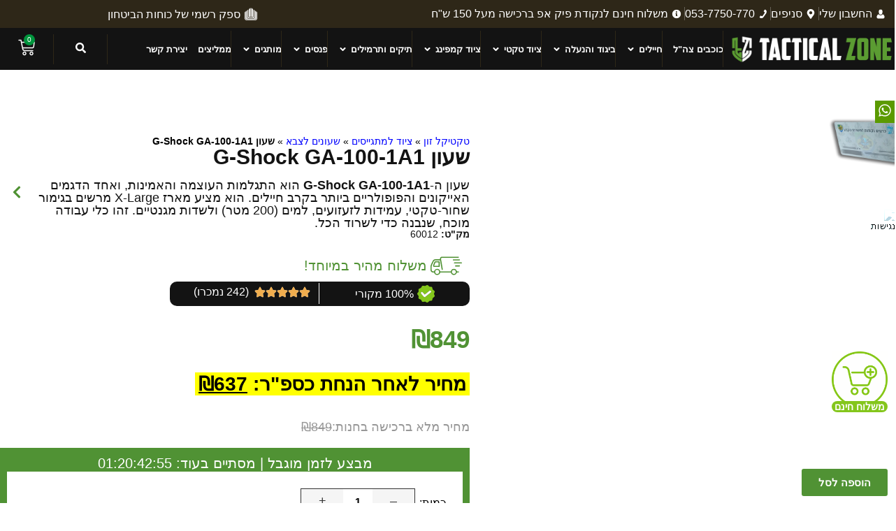

--- FILE ---
content_type: text/html; charset=UTF-8
request_url: https://tzz.co.il/product/g-market-ga-100-1a1/
body_size: 129071
content:
<!doctype html>
<html dir="rtl" lang="he-IL">
<head>
<meta charset="UTF-8">
<meta name="viewport" content="width=device-width, initial-scale=1">
<link rel="profile" href="https://gmpg.org/xfn/11">
<meta name='robots' content='index, follow, max-image-preview:large, max-snippet:-1, max-video-preview:-1'/>
<title>שעון G-Shock GA-100-1A1 | טקטיקל זון</title>
<meta name="description" content="שעון G-Shock GA-100-1A1 האגדי. עיצוב X-Large, עמידות למגנטים ולמים 200מ&#039;, וסטופר 1/1000 שנייה. השעון המועדף על לוחמים ברחבי העולם. קנו עכשיו &gt;&gt;&gt;"/>
<link rel="canonical" href="https://tzz.co.il/product/g-market-ga-100-1a1/"/>
<meta property="og:locale" content="he_IL"/>
<meta property="og:type" content="article"/>
<meta property="og:title" content="שעון G-Shock GA-100-1A1 | טקטיקל זון"/>
<meta property="og:description" content="שעון G-Shock GA-100-1A1 האגדי. עיצוב X-Large, עמידות למגנטים ולמים 200מ&#039;, וסטופר 1/1000 שנייה. השעון המועדף על לוחמים ברחבי העולם. קנו עכשיו &gt;&gt;&gt;"/>
<meta property="og:url" content="https://tzz.co.il/product/g-market-ga-100-1a1/"/>
<meta property="og:site_name" content="טקטיקל זון"/>
<meta property="article:modified_time" content="2025-12-16T07:27:36+00:00"/>
<meta property="og:image" content="https://tzz.co.il/wp-content/uploads/2022/02/ga1001a1-gshock-heavy-duty-watch.jpg"/>
<meta property="og:image:width" content="1000"/>
<meta property="og:image:height" content="1000"/>
<meta property="og:image:type" content="image/jpeg"/>
<meta name="twitter:card" content="summary_large_image"/>
<script type="application/ld+json" class="yoast-schema-graph">{"@context":"https://schema.org","@graph":[{"@type":"WebPage","@id":"https://tzz.co.il/product/g-market-ga-100-1a1/","url":"https://tzz.co.il/product/g-market-ga-100-1a1/","name":"שעון G-Shock GA-100-1A1 | טקטיקל זון","isPartOf":{"@id":"https://tzz.co.il/#website"},"primaryImageOfPage":{"@id":"https://tzz.co.il/product/g-market-ga-100-1a1/#primaryimage"},"image":{"@id":"https://tzz.co.il/product/g-market-ga-100-1a1/#primaryimage"},"thumbnailUrl":"https://tzz.co.il/wp-content/uploads/2022/02/ga1001a1-gshock-heavy-duty-watch.jpg","datePublished":"2025-07-13T16:57:38+00:00","dateModified":"2025-12-16T07:27:36+00:00","description":"שעון G-Shock GA-100-1A1 האגדי. עיצוב X-Large, עמידות למגנטים ולמים 200מ', וסטופר 1/1000 שנייה. השעון המועדף על לוחמים ברחבי העולם. קנו עכשיו >>>","breadcrumb":{"@id":"https://tzz.co.il/product/g-market-ga-100-1a1/#breadcrumb"},"inLanguage":"he-IL","potentialAction":[{"@type":"ReadAction","target":["https://tzz.co.il/product/g-market-ga-100-1a1/"]}]},{"@type":"ImageObject","inLanguage":"he-IL","@id":"https://tzz.co.il/product/g-market-ga-100-1a1/#primaryimage","url":"https://tzz.co.il/wp-content/uploads/2022/02/ga1001a1-gshock-heavy-duty-watch.jpg","contentUrl":"https://tzz.co.il/wp-content/uploads/2022/02/ga1001a1-gshock-heavy-duty-watch.jpg","width":1000,"height":1000,"caption":"שעון ג'י שוק שחור גברי דגם GA-100-1A1"},{"@type":"BreadcrumbList","@id":"https://tzz.co.il/product/g-market-ga-100-1a1/#breadcrumb","itemListElement":[{"@type":"ListItem","position":1,"name":"טקטיקל זון","item":"https://tzz.co.il/"},{"@type":"ListItem","position":2,"name":"ציוד למתגייסים","item":"https://tzz.co.il/product-category/recruits/"},{"@type":"ListItem","position":3,"name":"שעונים לצבא","item":"https://tzz.co.il/product-category/recruits/g-shock-watches-and-casio-watches/"},{"@type":"ListItem","position":4,"name":"שעון G-Shock GA-100-1A1"}]},{"@type":"WebSite","@id":"https://tzz.co.il/#website","url":"https://tzz.co.il/","name":"טקטיקל זון","description":"חנות ציוד טקטי לחיילים ושטח","publisher":{"@id":"https://tzz.co.il/#organization"},"alternateName":"Tactical Zone","potentialAction":[{"@type":"SearchAction","target":{"@type":"EntryPoint","urlTemplate":"https://tzz.co.il/?s={search_term_string}"},"query-input":{"@type":"PropertyValueSpecification","valueRequired":true,"valueName":"search_term_string"}}],"inLanguage":"he-IL"},{"@type":"Organization","@id":"https://tzz.co.il/#organization","name":"טקטיקל זון","alternateName":"Tactical Zone","url":"https://tzz.co.il/","logo":{"@type":"ImageObject","inLanguage":"he-IL","@id":"https://tzz.co.il/#/schema/logo/image/","url":"https://tzz.co.il/wp-content/uploads/2022/02/logo-social.png","contentUrl":"https://tzz.co.il/wp-content/uploads/2022/02/logo-social.png","width":1000,"height":1000,"caption":"טקטיקל זון"},"image":{"@id":"https://tzz.co.il/#/schema/logo/image/"},"sameAs":["https://www.youtube.com/@tzz-il","https://www.instagram.com/tacticalzoneil/","https://www.tiktok.com/@tacticalzoneil"]}]}</script>
<style id='wp-img-auto-sizes-contain-inline-css'>img:is([sizes=auto i],[sizes^="auto," i]){contain-intrinsic-size:3000px 1500px}</style>
<style id='classic-theme-styles-inline-css'>.wp-block-button__link{color:#fff;background-color:#32373c;border-radius:9999px;box-shadow:none;text-decoration:none;padding:calc(.667em + 2px) calc(1.333em + 2px);font-size:1.125em}.wp-block-file__button{background:#32373c;color:#fff;text-decoration:none}</style>
<link rel='stylesheet' id='jet-engine-frontend-css' href='//tzz.co.il/wp-content/cache/wpfc-minified/k0h9dcrc/7rdj6.css' media='all'/>
<link rel='stylesheet' id='pwgc-wc-blocks-style-css' href='//tzz.co.il/wp-content/cache/wpfc-minified/e46exaks/7rdj6.css' media='all'/>
<style id='global-styles-inline-css'>:root{--wp--preset--aspect-ratio--square:1;--wp--preset--aspect-ratio--4-3:4/3;--wp--preset--aspect-ratio--3-4:3/4;--wp--preset--aspect-ratio--3-2:3/2;--wp--preset--aspect-ratio--2-3:2/3;--wp--preset--aspect-ratio--16-9:16/9;--wp--preset--aspect-ratio--9-16:9/16;--wp--preset--color--black:#000000;--wp--preset--color--cyan-bluish-gray:#abb8c3;--wp--preset--color--white:#ffffff;--wp--preset--color--pale-pink:#f78da7;--wp--preset--color--vivid-red:#cf2e2e;--wp--preset--color--luminous-vivid-orange:#ff6900;--wp--preset--color--luminous-vivid-amber:#fcb900;--wp--preset--color--light-green-cyan:#7bdcb5;--wp--preset--color--vivid-green-cyan:#00d084;--wp--preset--color--pale-cyan-blue:#8ed1fc;--wp--preset--color--vivid-cyan-blue:#0693e3;--wp--preset--color--vivid-purple:#9b51e0;--wp--preset--gradient--vivid-cyan-blue-to-vivid-purple:linear-gradient(135deg,rgb(6,147,227) 0%,rgb(155,81,224) 100%);--wp--preset--gradient--light-green-cyan-to-vivid-green-cyan:linear-gradient(135deg,rgb(122,220,180) 0%,rgb(0,208,130) 100%);--wp--preset--gradient--luminous-vivid-amber-to-luminous-vivid-orange:linear-gradient(135deg,rgb(252,185,0) 0%,rgb(255,105,0) 100%);--wp--preset--gradient--luminous-vivid-orange-to-vivid-red:linear-gradient(135deg,rgb(255,105,0) 0%,rgb(207,46,46) 100%);--wp--preset--gradient--very-light-gray-to-cyan-bluish-gray:linear-gradient(135deg,rgb(238,238,238) 0%,rgb(169,184,195) 100%);--wp--preset--gradient--cool-to-warm-spectrum:linear-gradient(135deg,rgb(74,234,220) 0%,rgb(151,120,209) 20%,rgb(207,42,186) 40%,rgb(238,44,130) 60%,rgb(251,105,98) 80%,rgb(254,248,76) 100%);--wp--preset--gradient--blush-light-purple:linear-gradient(135deg,rgb(255,206,236) 0%,rgb(152,150,240) 100%);--wp--preset--gradient--blush-bordeaux:linear-gradient(135deg,rgb(254,205,165) 0%,rgb(254,45,45) 50%,rgb(107,0,62) 100%);--wp--preset--gradient--luminous-dusk:linear-gradient(135deg,rgb(255,203,112) 0%,rgb(199,81,192) 50%,rgb(65,88,208) 100%);--wp--preset--gradient--pale-ocean:linear-gradient(135deg,rgb(255,245,203) 0%,rgb(182,227,212) 50%,rgb(51,167,181) 100%);--wp--preset--gradient--electric-grass:linear-gradient(135deg,rgb(202,248,128) 0%,rgb(113,206,126) 100%);--wp--preset--gradient--midnight:linear-gradient(135deg,rgb(2,3,129) 0%,rgb(40,116,252) 100%);--wp--preset--font-size--small:13px;--wp--preset--font-size--medium:20px;--wp--preset--font-size--large:36px;--wp--preset--font-size--x-large:42px;--wp--preset--spacing--20:0.44rem;--wp--preset--spacing--30:0.67rem;--wp--preset--spacing--40:1rem;--wp--preset--spacing--50:1.5rem;--wp--preset--spacing--60:2.25rem;--wp--preset--spacing--70:3.38rem;--wp--preset--spacing--80:5.06rem;--wp--preset--shadow--natural:6px 6px 9px rgba(0, 0, 0, 0.2);--wp--preset--shadow--deep:12px 12px 50px rgba(0, 0, 0, 0.4);--wp--preset--shadow--sharp:6px 6px 0px rgba(0, 0, 0, 0.2);--wp--preset--shadow--outlined:6px 6px 0px -3px rgb(255, 255, 255), 6px 6px rgb(0, 0, 0);--wp--preset--shadow--crisp:6px 6px 0px rgb(0, 0, 0);}:where(.is-layout-flex){gap:0.5em;}:where(.is-layout-grid){gap:0.5em;}body .is-layout-flex{display:flex;}.is-layout-flex{flex-wrap:wrap;align-items:center;}.is-layout-flex > :is(*, div){margin:0;}body .is-layout-grid{display:grid;}.is-layout-grid > :is(*, div){margin:0;}:where(.wp-block-columns.is-layout-flex){gap:2em;}:where(.wp-block-columns.is-layout-grid){gap:2em;}:where(.wp-block-post-template.is-layout-flex){gap:1.25em;}:where(.wp-block-post-template.is-layout-grid){gap:1.25em;}.has-black-color{color:var(--wp--preset--color--black) !important;}.has-cyan-bluish-gray-color{color:var(--wp--preset--color--cyan-bluish-gray) !important;}.has-white-color{color:var(--wp--preset--color--white) !important;}.has-pale-pink-color{color:var(--wp--preset--color--pale-pink) !important;}.has-vivid-red-color{color:var(--wp--preset--color--vivid-red) !important;}.has-luminous-vivid-orange-color{color:var(--wp--preset--color--luminous-vivid-orange) !important;}.has-luminous-vivid-amber-color{color:var(--wp--preset--color--luminous-vivid-amber) !important;}.has-light-green-cyan-color{color:var(--wp--preset--color--light-green-cyan) !important;}.has-vivid-green-cyan-color{color:var(--wp--preset--color--vivid-green-cyan) !important;}.has-pale-cyan-blue-color{color:var(--wp--preset--color--pale-cyan-blue) !important;}.has-vivid-cyan-blue-color{color:var(--wp--preset--color--vivid-cyan-blue) !important;}.has-vivid-purple-color{color:var(--wp--preset--color--vivid-purple) !important;}.has-black-background-color{background-color:var(--wp--preset--color--black) !important;}.has-cyan-bluish-gray-background-color{background-color:var(--wp--preset--color--cyan-bluish-gray) !important;}.has-white-background-color{background-color:var(--wp--preset--color--white) !important;}.has-pale-pink-background-color{background-color:var(--wp--preset--color--pale-pink) !important;}.has-vivid-red-background-color{background-color:var(--wp--preset--color--vivid-red) !important;}.has-luminous-vivid-orange-background-color{background-color:var(--wp--preset--color--luminous-vivid-orange) !important;}.has-luminous-vivid-amber-background-color{background-color:var(--wp--preset--color--luminous-vivid-amber) !important;}.has-light-green-cyan-background-color{background-color:var(--wp--preset--color--light-green-cyan) !important;}.has-vivid-green-cyan-background-color{background-color:var(--wp--preset--color--vivid-green-cyan) !important;}.has-pale-cyan-blue-background-color{background-color:var(--wp--preset--color--pale-cyan-blue) !important;}.has-vivid-cyan-blue-background-color{background-color:var(--wp--preset--color--vivid-cyan-blue) !important;}.has-vivid-purple-background-color{background-color:var(--wp--preset--color--vivid-purple) !important;}.has-black-border-color{border-color:var(--wp--preset--color--black) !important;}.has-cyan-bluish-gray-border-color{border-color:var(--wp--preset--color--cyan-bluish-gray) !important;}.has-white-border-color{border-color:var(--wp--preset--color--white) !important;}.has-pale-pink-border-color{border-color:var(--wp--preset--color--pale-pink) !important;}.has-vivid-red-border-color{border-color:var(--wp--preset--color--vivid-red) !important;}.has-luminous-vivid-orange-border-color{border-color:var(--wp--preset--color--luminous-vivid-orange) !important;}.has-luminous-vivid-amber-border-color{border-color:var(--wp--preset--color--luminous-vivid-amber) !important;}.has-light-green-cyan-border-color{border-color:var(--wp--preset--color--light-green-cyan) !important;}.has-vivid-green-cyan-border-color{border-color:var(--wp--preset--color--vivid-green-cyan) !important;}.has-pale-cyan-blue-border-color{border-color:var(--wp--preset--color--pale-cyan-blue) !important;}.has-vivid-cyan-blue-border-color{border-color:var(--wp--preset--color--vivid-cyan-blue) !important;}.has-vivid-purple-border-color{border-color:var(--wp--preset--color--vivid-purple) !important;}.has-vivid-cyan-blue-to-vivid-purple-gradient-background{background:var(--wp--preset--gradient--vivid-cyan-blue-to-vivid-purple) !important;}.has-light-green-cyan-to-vivid-green-cyan-gradient-background{background:var(--wp--preset--gradient--light-green-cyan-to-vivid-green-cyan) !important;}.has-luminous-vivid-amber-to-luminous-vivid-orange-gradient-background{background:var(--wp--preset--gradient--luminous-vivid-amber-to-luminous-vivid-orange) !important;}.has-luminous-vivid-orange-to-vivid-red-gradient-background{background:var(--wp--preset--gradient--luminous-vivid-orange-to-vivid-red) !important;}.has-very-light-gray-to-cyan-bluish-gray-gradient-background{background:var(--wp--preset--gradient--very-light-gray-to-cyan-bluish-gray) !important;}.has-cool-to-warm-spectrum-gradient-background{background:var(--wp--preset--gradient--cool-to-warm-spectrum) !important;}.has-blush-light-purple-gradient-background{background:var(--wp--preset--gradient--blush-light-purple) !important;}.has-blush-bordeaux-gradient-background{background:var(--wp--preset--gradient--blush-bordeaux) !important;}.has-luminous-dusk-gradient-background{background:var(--wp--preset--gradient--luminous-dusk) !important;}.has-pale-ocean-gradient-background{background:var(--wp--preset--gradient--pale-ocean) !important;}.has-electric-grass-gradient-background{background:var(--wp--preset--gradient--electric-grass) !important;}.has-midnight-gradient-background{background:var(--wp--preset--gradient--midnight) !important;}.has-small-font-size{font-size:var(--wp--preset--font-size--small) !important;}.has-medium-font-size{font-size:var(--wp--preset--font-size--medium) !important;}.has-large-font-size{font-size:var(--wp--preset--font-size--large) !important;}.has-x-large-font-size{font-size:var(--wp--preset--font-size--x-large) !important;}:where(.wp-block-post-template.is-layout-flex){gap:1.25em;}:where(.wp-block-post-template.is-layout-grid){gap:1.25em;}:where(.wp-block-term-template.is-layout-flex){gap:1.25em;}:where(.wp-block-term-template.is-layout-grid){gap:1.25em;}:where(.wp-block-columns.is-layout-flex){gap:2em;}:where(.wp-block-columns.is-layout-grid){gap:2em;}:root :where(.wp-block-pullquote){font-size:1.5em;line-height:1.6;}</style>
<link rel='stylesheet' id='wpa-css-css' href='//tzz.co.il/wp-content/cache/wpfc-minified/quv460qi/7rdj6.css' media='all'/>
<style id='woocommerce-inline-inline-css'>.woocommerce form .form-row .required{visibility:visible;}</style>
<link rel='stylesheet' id='wpah-front-styles-css' href='//tzz.co.il/wp-content/cache/wpfc-minified/96ncxhcd/7rdj6.css' media='all'/>
<link rel='stylesheet' id='affwp-forms-css' href='//tzz.co.il/wp-content/cache/wpfc-minified/8ayqa0r1/7rdj6.css' media='all'/>
<link rel='stylesheet' id='woo-variation-swatches-css' href='//tzz.co.il/wp-content/cache/wpfc-minified/89s2pt47/7rdj6.css' media='all'/>
<style id='woo-variation-swatches-inline-css'>:root{--wvs-tick:url("data:image/svg+xml;utf8,%3Csvg filter='drop-shadow(0px 0px 2px rgb(0 0 0 / .8))' xmlns='http://www.w3.org/2000/svg' viewBox='0 0 30 30'%3E%3Cpath fill='none' stroke='%2384c61c' stroke-linecap='round' stroke-linejoin='round' stroke-width='4' d='M4 16L11 23 27 7'/%3E%3C/svg%3E");--wvs-cross:url("data:image/svg+xml;utf8,%3Csvg filter='drop-shadow(0px 0px 5px rgb(255 255 255 / .6))' xmlns='http://www.w3.org/2000/svg' width='72px' height='72px' viewBox='0 0 24 24'%3E%3Cpath fill='none' stroke='%23ff0000' stroke-linecap='round' stroke-width='0.6' d='M5 5L19 19M19 5L5 19'/%3E%3C/svg%3E");--wvs-single-product-item-width:30px;--wvs-single-product-item-height:30px;--wvs-single-product-item-font-size:16px}</style>
<link rel='stylesheet' id='elementor-frontend-css' href='//tzz.co.il/wp-content/cache/wpfc-minified/m02wg2zi/7rdj6.css' media='all'/>
<style id='elementor-frontend-inline-css'>.elementor-kit-5{--e-global-color-primary:#131313;--e-global-color-secondary:#2E2718;--e-global-color-text:#000000;--e-global-color-accent:#5B9A00;--e-global-color-526130a:#00953D;--e-global-color-7fb973c:#EBEBEB;--e-global-color-bb1f381:#756649;--e-global-color-4ab80a7:#DBDBDB;--e-global-color-b460892:#979797;--e-global-color-517615b:#A3A3A3;--e-global-color-9a42ddd:#509234;--e-global-color-ab42e21:#84C61C;--e-global-color-4d0ec31:#FFFFFF;--e-global-color-0486e4e:#131313;--e-global-color-f07310d:#A6A6A6;--e-global-color-92b190d:#929291;--e-global-color-6dd7b4d:#BFEDB1;--e-global-typography-primary-font-family:"Assistant";--e-global-typography-primary-font-weight:600;--e-global-typography-secondary-font-family:"Assistant";--e-global-typography-secondary-font-weight:400;--e-global-typography-text-font-family:"Assistant";--e-global-typography-text-font-weight:400;--e-global-typography-accent-font-family:"Assistant";--e-global-typography-accent-font-weight:500;}.elementor-kit-5 e-page-transition{background-color:#FFBC7D;}.elementor-section.elementor-section-boxed > .elementor-container{max-width:1300px;}.e-con{--container-max-width:1300px;}.elementor-widget:not(:last-child){--kit-widget-spacing:20px;}.elementor-element{--widgets-spacing:20px 20px;--widgets-spacing-row:20px;--widgets-spacing-column:20px;}{}h1.entry-title{display:var(--page-title-display);}.elementor-lightbox{--lightbox-ui-color:var( --e-global-color-accent );--lightbox-ui-color-hover:var( --e-global-color-526130a );}@media(max-width:1024px){.elementor-section.elementor-section-boxed > .elementor-container{max-width:1024px;}.e-con{--container-max-width:1024px;}}@media(max-width:767px){.elementor-section.elementor-section-boxed > .elementor-container{max-width:767px;}.e-con{--container-max-width:767px;}}
.elementor-61459 .elementor-element.elementor-element-4bda8ee4:not(.elementor-motion-effects-element-type-background), .elementor-61459 .elementor-element.elementor-element-4bda8ee4 > .elementor-motion-effects-container > .elementor-motion-effects-layer{background-color:var( --e-global-color-secondary );}.elementor-61459 .elementor-element.elementor-element-4bda8ee4{transition:background 0.3s, border 0.3s, border-radius 0.3s, box-shadow 0.3s;}.elementor-61459 .elementor-element.elementor-element-4bda8ee4 > .elementor-background-overlay{transition:background 0.3s, border-radius 0.3s, opacity 0.3s;}.elementor-61459 .elementor-element.elementor-element-66631eca > .elementor-widget-wrap > .elementor-widget:not(.elementor-widget__width-auto):not(.elementor-widget__width-initial):not(:last-child):not(.elementor-absolute){--kit-widget-spacing:0px;}.elementor-widget-icon-list .elementor-icon-list-item:not(:last-child):after{border-color:var( --e-global-color-text );}.elementor-widget-icon-list .elementor-icon-list-icon i{color:var( --e-global-color-primary );}.elementor-widget-icon-list .elementor-icon-list-icon svg{fill:var( --e-global-color-primary );}.elementor-widget-icon-list .elementor-icon-list-text{color:var( --e-global-color-secondary );}.elementor-61459 .elementor-element.elementor-element-723fff4e .elementor-icon-list-items:not(.elementor-inline-items) .elementor-icon-list-item:not(:last-child){padding-block-end:calc(20px/2);}.elementor-61459 .elementor-element.elementor-element-723fff4e .elementor-icon-list-items:not(.elementor-inline-items) .elementor-icon-list-item:not(:first-child){margin-block-start:calc(20px/2);}.elementor-61459 .elementor-element.elementor-element-723fff4e .elementor-icon-list-items.elementor-inline-items .elementor-icon-list-item{margin-inline:calc(20px/2);}.elementor-61459 .elementor-element.elementor-element-723fff4e .elementor-icon-list-items.elementor-inline-items{margin-inline:calc(-20px/2);}.elementor-61459 .elementor-element.elementor-element-723fff4e .elementor-icon-list-items.elementor-inline-items .elementor-icon-list-item:after{inset-inline-end:calc(-20px/2);}.elementor-61459 .elementor-element.elementor-element-723fff4e .elementor-icon-list-item:not(:last-child):after{content:"";border-color:#FFFFFF45;}.elementor-61459 .elementor-element.elementor-element-723fff4e .elementor-icon-list-items:not(.elementor-inline-items) .elementor-icon-list-item:not(:last-child):after{border-block-start-style:solid;border-block-start-width:1px;}.elementor-61459 .elementor-element.elementor-element-723fff4e .elementor-icon-list-items.elementor-inline-items .elementor-icon-list-item:not(:last-child):after{border-inline-start-style:solid;}.elementor-61459 .elementor-element.elementor-element-723fff4e .elementor-inline-items .elementor-icon-list-item:not(:last-child):after{border-inline-start-width:1px;}.elementor-61459 .elementor-element.elementor-element-723fff4e .elementor-icon-list-icon i{color:#FFFFFF;transition:color 0.3s;}.elementor-61459 .elementor-element.elementor-element-723fff4e .elementor-icon-list-icon svg{fill:#FFFFFF;transition:fill 0.3s;}.elementor-61459 .elementor-element.elementor-element-723fff4e{--e-icon-list-icon-size:14px;--icon-vertical-offset:0px;}.elementor-61459 .elementor-element.elementor-element-723fff4e .elementor-icon-list-text{color:#FFFFFF;transition:color 0.3s;}.elementor-61459 .elementor-element.elementor-element-723fff4e .elementor-icon-list-item:hover .elementor-icon-list-text{color:var( --e-global-color-accent );}.elementor-61459 .elementor-element.elementor-element-28c453cc .elementor-icon-list-items:not(.elementor-inline-items) .elementor-icon-list-item:not(:last-child){padding-block-end:calc(20px/2);}.elementor-61459 .elementor-element.elementor-element-28c453cc .elementor-icon-list-items:not(.elementor-inline-items) .elementor-icon-list-item:not(:first-child){margin-block-start:calc(20px/2);}.elementor-61459 .elementor-element.elementor-element-28c453cc .elementor-icon-list-items.elementor-inline-items .elementor-icon-list-item{margin-inline:calc(20px/2);}.elementor-61459 .elementor-element.elementor-element-28c453cc .elementor-icon-list-items.elementor-inline-items{margin-inline:calc(-20px/2);}.elementor-61459 .elementor-element.elementor-element-28c453cc .elementor-icon-list-items.elementor-inline-items .elementor-icon-list-item:after{inset-inline-end:calc(-20px/2);}.elementor-61459 .elementor-element.elementor-element-28c453cc .elementor-icon-list-item:not(:last-child):after{content:"";border-color:#FFFFFF45;}.elementor-61459 .elementor-element.elementor-element-28c453cc .elementor-icon-list-items:not(.elementor-inline-items) .elementor-icon-list-item:not(:last-child):after{border-block-start-style:solid;border-block-start-width:1px;}.elementor-61459 .elementor-element.elementor-element-28c453cc .elementor-icon-list-items.elementor-inline-items .elementor-icon-list-item:not(:last-child):after{border-inline-start-style:solid;}.elementor-61459 .elementor-element.elementor-element-28c453cc .elementor-inline-items .elementor-icon-list-item:not(:last-child):after{border-inline-start-width:1px;}.elementor-61459 .elementor-element.elementor-element-28c453cc .elementor-icon-list-icon i{color:#FFFFFF;transition:color 0.3s;}.elementor-61459 .elementor-element.elementor-element-28c453cc .elementor-icon-list-icon svg{fill:#FFFFFF;transition:fill 0.3s;}.elementor-61459 .elementor-element.elementor-element-28c453cc{--e-icon-list-icon-size:14px;--icon-vertical-offset:0px;}.elementor-61459 .elementor-element.elementor-element-28c453cc .elementor-icon-list-item > .elementor-icon-list-text, .elementor-61459 .elementor-element.elementor-element-28c453cc .elementor-icon-list-item > a{font-family:"Assistant", Sans-serif;font-weight:400;}.elementor-61459 .elementor-element.elementor-element-28c453cc .elementor-icon-list-text{color:#FFFFFF;transition:color 0.3s;}.elementor-61459 .elementor-element.elementor-element-28c453cc .elementor-icon-list-item:hover .elementor-icon-list-text{color:var( --e-global-color-accent );}.elementor-61459 .elementor-element.elementor-element-21c18700 .elementor-icon-list-items:not(.elementor-inline-items) .elementor-icon-list-item:not(:last-child){padding-block-end:calc(20px/2);}.elementor-61459 .elementor-element.elementor-element-21c18700 .elementor-icon-list-items:not(.elementor-inline-items) .elementor-icon-list-item:not(:first-child){margin-block-start:calc(20px/2);}.elementor-61459 .elementor-element.elementor-element-21c18700 .elementor-icon-list-items.elementor-inline-items .elementor-icon-list-item{margin-inline:calc(20px/2);}.elementor-61459 .elementor-element.elementor-element-21c18700 .elementor-icon-list-items.elementor-inline-items{margin-inline:calc(-20px/2);}.elementor-61459 .elementor-element.elementor-element-21c18700 .elementor-icon-list-items.elementor-inline-items .elementor-icon-list-item:after{inset-inline-end:calc(-20px/2);}.elementor-61459 .elementor-element.elementor-element-21c18700 .elementor-icon-list-item:not(:last-child):after{content:"";border-color:#FFFFFF45;}.elementor-61459 .elementor-element.elementor-element-21c18700 .elementor-icon-list-items:not(.elementor-inline-items) .elementor-icon-list-item:not(:last-child):after{border-block-start-style:solid;border-block-start-width:1px;}.elementor-61459 .elementor-element.elementor-element-21c18700 .elementor-icon-list-items.elementor-inline-items .elementor-icon-list-item:not(:last-child):after{border-inline-start-style:solid;}.elementor-61459 .elementor-element.elementor-element-21c18700 .elementor-inline-items .elementor-icon-list-item:not(:last-child):after{border-inline-start-width:1px;}.elementor-61459 .elementor-element.elementor-element-21c18700 .elementor-icon-list-icon i{color:#FFFFFF;transition:color 0.3s;}.elementor-61459 .elementor-element.elementor-element-21c18700 .elementor-icon-list-icon svg{fill:#FFFFFF;transition:fill 0.3s;}.elementor-61459 .elementor-element.elementor-element-21c18700{--e-icon-list-icon-size:20px;--icon-vertical-offset:0px;}.elementor-61459 .elementor-element.elementor-element-21c18700 .elementor-icon-list-text{color:#FFFFFF;transition:color 0.3s;}.elementor-61459 .elementor-element.elementor-element-2c610b30 > .elementor-container > .elementor-column > .elementor-widget-wrap{align-content:center;align-items:center;}.elementor-61459 .elementor-element.elementor-element-2c610b30:not(.elementor-motion-effects-element-type-background), .elementor-61459 .elementor-element.elementor-element-2c610b30 > .elementor-motion-effects-container > .elementor-motion-effects-layer{background-color:var( --e-global-color-primary );}.elementor-61459 .elementor-element.elementor-element-2c610b30{transition:background 0.3s, border 0.3s, border-radius 0.3s, box-shadow 0.3s;margin-top:0px;margin-bottom:0px;padding:0px 0px 0px 0px;z-index:999;}.elementor-61459 .elementor-element.elementor-element-2c610b30 > .elementor-background-overlay{transition:background 0.3s, border-radius 0.3s, opacity 0.3s;}.elementor-61459 .elementor-element.elementor-element-23ce8c8 > .elementor-element-populated{padding:0px 0px 0px 0px;}.elementor-widget-image .widget-image-caption{color:var( --e-global-color-text );}.elementor-61459 .elementor-element.elementor-element-16b496f{padding:0px 0px 0px 0px;text-align:center;}.elementor-61459 .elementor-element.elementor-element-16b496f img{width:280px;height:60px;}.elementor-61459 .elementor-element.elementor-element-4f69fd3f > .elementor-element-populated{border-style:solid;border-width:0px 0px 0px 0px;border-color:var( --e-global-color-secondary );padding:0px 0px 0px 0px;}.elementor-widget-mega-menu{--n-menu-divider-color:var( --e-global-color-text );}.elementor-61459 .elementor-element.elementor-element-539abd5e{--display:flex;}.elementor-61459 .elementor-element.elementor-element-4b69e427{--display:flex;--flex-direction:row;--container-widget-width:initial;--container-widget-height:100%;--container-widget-flex-grow:1;--container-widget-align-self:stretch;--flex-wrap-mobile:wrap;box-shadow:0px 0px 10px 0px rgba(0,0,0,0.5);}.elementor-61459 .elementor-element.elementor-element-4b69e427:not(.elementor-motion-effects-element-type-background), .elementor-61459 .elementor-element.elementor-element-4b69e427 > .elementor-motion-effects-container > .elementor-motion-effects-layer{background-color:#FFFFFF;}.elementor-61459 .elementor-element.elementor-element-58dc0f88{--display:flex;--padding-top:0px;--padding-bottom:0px;--padding-left:0px;--padding-right:0px;}.elementor-widget-icon-box.elementor-view-stacked .elementor-icon{background-color:var( --e-global-color-primary );}.elementor-widget-icon-box.elementor-view-framed .elementor-icon, .elementor-widget-icon-box.elementor-view-default .elementor-icon{fill:var( --e-global-color-primary );color:var( --e-global-color-primary );border-color:var( --e-global-color-primary );}.elementor-widget-icon-box .elementor-icon-box-title{color:var( --e-global-color-primary );}.elementor-widget-icon-box:has(:hover) .elementor-icon-box-title,
.elementor-widget-icon-box:has(:focus) .elementor-icon-box-title{color:var( --e-global-color-primary );}.elementor-widget-icon-box .elementor-icon-box-description{color:var( --e-global-color-text );}.elementor-61459 .elementor-element.elementor-element-e4ab450 .elementor-icon-box-wrapper{align-items:center;text-align:start;gap:15px;}.elementor-61459 .elementor-element.elementor-element-e4ab450 .elementor-icon-box-title, .elementor-61459 .elementor-element.elementor-element-e4ab450 .elementor-icon-box-title a{font-size:24px;font-weight:600;}.elementor-61459 .elementor-element.elementor-element-680687ce .elementor-icon-list-items:not(.elementor-inline-items) .elementor-icon-list-item:not(:last-child){padding-block-end:calc(10px/2);}.elementor-61459 .elementor-element.elementor-element-680687ce .elementor-icon-list-items:not(.elementor-inline-items) .elementor-icon-list-item:not(:first-child){margin-block-start:calc(10px/2);}.elementor-61459 .elementor-element.elementor-element-680687ce .elementor-icon-list-items.elementor-inline-items .elementor-icon-list-item{margin-inline:calc(10px/2);}.elementor-61459 .elementor-element.elementor-element-680687ce .elementor-icon-list-items.elementor-inline-items{margin-inline:calc(-10px/2);}.elementor-61459 .elementor-element.elementor-element-680687ce .elementor-icon-list-items.elementor-inline-items .elementor-icon-list-item:after{inset-inline-end:calc(-10px/2);}.elementor-61459 .elementor-element.elementor-element-680687ce .elementor-icon-list-icon i{color:var( --e-global-color-accent );transition:color 0.3s;}.elementor-61459 .elementor-element.elementor-element-680687ce .elementor-icon-list-icon svg{fill:var( --e-global-color-accent );transition:fill 0.3s;}.elementor-61459 .elementor-element.elementor-element-680687ce{--e-icon-list-icon-size:25px;--icon-vertical-offset:0px;}.elementor-61459 .elementor-element.elementor-element-680687ce .elementor-icon-list-icon{padding-inline-end:10px;}.elementor-61459 .elementor-element.elementor-element-680687ce .elementor-icon-list-item:hover .elementor-icon-list-text{color:var( --e-global-color-accent );}.elementor-61459 .elementor-element.elementor-element-680687ce .elementor-icon-list-text{transition:color 0.3s;}.elementor-61459 .elementor-element.elementor-element-1ce7069 .elementor-icon-box-wrapper{align-items:center;text-align:start;gap:15px;}.elementor-61459 .elementor-element.elementor-element-1ce7069 .elementor-icon-box-title, .elementor-61459 .elementor-element.elementor-element-1ce7069 .elementor-icon-box-title a{font-size:24px;font-weight:600;}.elementor-61459 .elementor-element.elementor-element-47d8d7d .elementor-icon-list-items:not(.elementor-inline-items) .elementor-icon-list-item:not(:last-child){padding-block-end:calc(10px/2);}.elementor-61459 .elementor-element.elementor-element-47d8d7d .elementor-icon-list-items:not(.elementor-inline-items) .elementor-icon-list-item:not(:first-child){margin-block-start:calc(10px/2);}.elementor-61459 .elementor-element.elementor-element-47d8d7d .elementor-icon-list-items.elementor-inline-items .elementor-icon-list-item{margin-inline:calc(10px/2);}.elementor-61459 .elementor-element.elementor-element-47d8d7d .elementor-icon-list-items.elementor-inline-items{margin-inline:calc(-10px/2);}.elementor-61459 .elementor-element.elementor-element-47d8d7d .elementor-icon-list-items.elementor-inline-items .elementor-icon-list-item:after{inset-inline-end:calc(-10px/2);}.elementor-61459 .elementor-element.elementor-element-47d8d7d .elementor-icon-list-icon i{color:var( --e-global-color-accent );transition:color 0.3s;}.elementor-61459 .elementor-element.elementor-element-47d8d7d .elementor-icon-list-icon svg{fill:var( --e-global-color-accent );transition:fill 0.3s;}.elementor-61459 .elementor-element.elementor-element-47d8d7d{--e-icon-list-icon-size:25px;--icon-vertical-offset:0px;}.elementor-61459 .elementor-element.elementor-element-47d8d7d .elementor-icon-list-icon{padding-inline-end:10px;}.elementor-61459 .elementor-element.elementor-element-47d8d7d .elementor-icon-list-item:hover .elementor-icon-list-text{color:var( --e-global-color-accent );}.elementor-61459 .elementor-element.elementor-element-47d8d7d .elementor-icon-list-text{transition:color 0.3s;}.elementor-61459 .elementor-element.elementor-element-c66df02{--display:flex;}.elementor-61459 .elementor-element.elementor-element-02abc39 .elementor-icon-box-wrapper{align-items:center;text-align:start;gap:15px;}.elementor-61459 .elementor-element.elementor-element-02abc39 .elementor-icon-box-title, .elementor-61459 .elementor-element.elementor-element-02abc39 .elementor-icon-box-title a{font-size:24px;font-weight:600;}.elementor-61459 .elementor-element.elementor-element-5864f983 .elementor-icon-list-items:not(.elementor-inline-items) .elementor-icon-list-item:not(:last-child){padding-block-end:calc(10px/2);}.elementor-61459 .elementor-element.elementor-element-5864f983 .elementor-icon-list-items:not(.elementor-inline-items) .elementor-icon-list-item:not(:first-child){margin-block-start:calc(10px/2);}.elementor-61459 .elementor-element.elementor-element-5864f983 .elementor-icon-list-items.elementor-inline-items .elementor-icon-list-item{margin-inline:calc(10px/2);}.elementor-61459 .elementor-element.elementor-element-5864f983 .elementor-icon-list-items.elementor-inline-items{margin-inline:calc(-10px/2);}.elementor-61459 .elementor-element.elementor-element-5864f983 .elementor-icon-list-items.elementor-inline-items .elementor-icon-list-item:after{inset-inline-end:calc(-10px/2);}.elementor-61459 .elementor-element.elementor-element-5864f983 .elementor-icon-list-icon i{color:var( --e-global-color-accent );transition:color 0.3s;}.elementor-61459 .elementor-element.elementor-element-5864f983 .elementor-icon-list-icon svg{fill:var( --e-global-color-accent );transition:fill 0.3s;}.elementor-61459 .elementor-element.elementor-element-5864f983{--e-icon-list-icon-size:25px;--icon-vertical-offset:0px;}.elementor-61459 .elementor-element.elementor-element-5864f983 .elementor-icon-list-icon{padding-inline-end:10px;}.elementor-61459 .elementor-element.elementor-element-5864f983 .elementor-icon-list-item:hover .elementor-icon-list-text{color:var( --e-global-color-accent );}.elementor-61459 .elementor-element.elementor-element-5864f983 .elementor-icon-list-text{transition:color 0.3s;}.elementor-61459 .elementor-element.elementor-element-6af2c00 .elementor-icon-box-wrapper{align-items:center;text-align:start;gap:15px;}.elementor-61459 .elementor-element.elementor-element-6af2c00 .elementor-icon-box-title, .elementor-61459 .elementor-element.elementor-element-6af2c00 .elementor-icon-box-title a{font-size:24px;font-weight:600;}.elementor-61459 .elementor-element.elementor-element-9ef4128 .elementor-icon-list-items:not(.elementor-inline-items) .elementor-icon-list-item:not(:last-child){padding-block-end:calc(10px/2);}.elementor-61459 .elementor-element.elementor-element-9ef4128 .elementor-icon-list-items:not(.elementor-inline-items) .elementor-icon-list-item:not(:first-child){margin-block-start:calc(10px/2);}.elementor-61459 .elementor-element.elementor-element-9ef4128 .elementor-icon-list-items.elementor-inline-items .elementor-icon-list-item{margin-inline:calc(10px/2);}.elementor-61459 .elementor-element.elementor-element-9ef4128 .elementor-icon-list-items.elementor-inline-items{margin-inline:calc(-10px/2);}.elementor-61459 .elementor-element.elementor-element-9ef4128 .elementor-icon-list-items.elementor-inline-items .elementor-icon-list-item:after{inset-inline-end:calc(-10px/2);}.elementor-61459 .elementor-element.elementor-element-9ef4128 .elementor-icon-list-icon i{color:var( --e-global-color-accent );transition:color 0.3s;}.elementor-61459 .elementor-element.elementor-element-9ef4128 .elementor-icon-list-icon svg{fill:var( --e-global-color-accent );transition:fill 0.3s;}.elementor-61459 .elementor-element.elementor-element-9ef4128{--e-icon-list-icon-size:25px;--icon-vertical-offset:0px;}.elementor-61459 .elementor-element.elementor-element-9ef4128 .elementor-icon-list-icon{padding-inline-end:10px;}.elementor-61459 .elementor-element.elementor-element-9ef4128 .elementor-icon-list-item:hover .elementor-icon-list-text{color:var( --e-global-color-accent );}.elementor-61459 .elementor-element.elementor-element-9ef4128 .elementor-icon-list-text{transition:color 0.3s;}.elementor-61459 .elementor-element.elementor-element-2933263{--display:flex;}.elementor-61459 .elementor-element.elementor-element-f408c14 .elementor-icon-box-wrapper{align-items:center;text-align:start;gap:15px;}.elementor-61459 .elementor-element.elementor-element-f408c14 .elementor-icon-box-title, .elementor-61459 .elementor-element.elementor-element-f408c14 .elementor-icon-box-title a{font-size:24px;font-weight:600;}.elementor-61459 .elementor-element.elementor-element-8208dc8 .elementor-icon-list-items:not(.elementor-inline-items) .elementor-icon-list-item:not(:last-child){padding-block-end:calc(10px/2);}.elementor-61459 .elementor-element.elementor-element-8208dc8 .elementor-icon-list-items:not(.elementor-inline-items) .elementor-icon-list-item:not(:first-child){margin-block-start:calc(10px/2);}.elementor-61459 .elementor-element.elementor-element-8208dc8 .elementor-icon-list-items.elementor-inline-items .elementor-icon-list-item{margin-inline:calc(10px/2);}.elementor-61459 .elementor-element.elementor-element-8208dc8 .elementor-icon-list-items.elementor-inline-items{margin-inline:calc(-10px/2);}.elementor-61459 .elementor-element.elementor-element-8208dc8 .elementor-icon-list-items.elementor-inline-items .elementor-icon-list-item:after{inset-inline-end:calc(-10px/2);}.elementor-61459 .elementor-element.elementor-element-8208dc8 .elementor-icon-list-icon i{color:var( --e-global-color-accent );transition:color 0.3s;}.elementor-61459 .elementor-element.elementor-element-8208dc8 .elementor-icon-list-icon svg{fill:var( --e-global-color-accent );transition:fill 0.3s;}.elementor-61459 .elementor-element.elementor-element-8208dc8{--e-icon-list-icon-size:25px;--icon-vertical-offset:0px;}.elementor-61459 .elementor-element.elementor-element-8208dc8 .elementor-icon-list-icon{padding-inline-end:10px;}.elementor-61459 .elementor-element.elementor-element-8208dc8 .elementor-icon-list-item:hover .elementor-icon-list-text{color:var( --e-global-color-accent );}.elementor-61459 .elementor-element.elementor-element-8208dc8 .elementor-icon-list-text{transition:color 0.3s;}.elementor-61459 .elementor-element.elementor-element-8226b3 .elementor-icon-list-items:not(.elementor-inline-items) .elementor-icon-list-item:not(:last-child){padding-block-end:calc(10px/2);}.elementor-61459 .elementor-element.elementor-element-8226b3 .elementor-icon-list-items:not(.elementor-inline-items) .elementor-icon-list-item:not(:first-child){margin-block-start:calc(10px/2);}.elementor-61459 .elementor-element.elementor-element-8226b3 .elementor-icon-list-items.elementor-inline-items .elementor-icon-list-item{margin-inline:calc(10px/2);}.elementor-61459 .elementor-element.elementor-element-8226b3 .elementor-icon-list-items.elementor-inline-items{margin-inline:calc(-10px/2);}.elementor-61459 .elementor-element.elementor-element-8226b3 .elementor-icon-list-items.elementor-inline-items .elementor-icon-list-item:after{inset-inline-end:calc(-10px/2);}.elementor-61459 .elementor-element.elementor-element-8226b3 .elementor-icon-list-icon i{color:var( --e-global-color-accent );transition:color 0.3s;}.elementor-61459 .elementor-element.elementor-element-8226b3 .elementor-icon-list-icon svg{fill:var( --e-global-color-accent );transition:fill 0.3s;}.elementor-61459 .elementor-element.elementor-element-8226b3{--e-icon-list-icon-size:25px;--icon-vertical-offset:0px;}.elementor-61459 .elementor-element.elementor-element-8226b3 .elementor-icon-list-icon{padding-inline-end:10px;}.elementor-61459 .elementor-element.elementor-element-8226b3 .elementor-icon-list-item:hover .elementor-icon-list-text{color:var( --e-global-color-accent );}.elementor-61459 .elementor-element.elementor-element-8226b3 .elementor-icon-list-text{transition:color 0.3s;}.elementor-61459 .elementor-element.elementor-element-9c706f1{--display:flex;}.elementor-61459 .elementor-element.elementor-element-adc16b2 .elementor-icon-box-wrapper{align-items:center;text-align:start;gap:15px;}.elementor-61459 .elementor-element.elementor-element-adc16b2 .elementor-icon-box-title, .elementor-61459 .elementor-element.elementor-element-adc16b2 .elementor-icon-box-title a{font-size:24px;font-weight:600;}.elementor-61459 .elementor-element.elementor-element-b863347 .elementor-icon-list-items:not(.elementor-inline-items) .elementor-icon-list-item:not(:last-child){padding-block-end:calc(10px/2);}.elementor-61459 .elementor-element.elementor-element-b863347 .elementor-icon-list-items:not(.elementor-inline-items) .elementor-icon-list-item:not(:first-child){margin-block-start:calc(10px/2);}.elementor-61459 .elementor-element.elementor-element-b863347 .elementor-icon-list-items.elementor-inline-items .elementor-icon-list-item{margin-inline:calc(10px/2);}.elementor-61459 .elementor-element.elementor-element-b863347 .elementor-icon-list-items.elementor-inline-items{margin-inline:calc(-10px/2);}.elementor-61459 .elementor-element.elementor-element-b863347 .elementor-icon-list-items.elementor-inline-items .elementor-icon-list-item:after{inset-inline-end:calc(-10px/2);}.elementor-61459 .elementor-element.elementor-element-b863347 .elementor-icon-list-icon i{color:var( --e-global-color-accent );transition:color 0.3s;}.elementor-61459 .elementor-element.elementor-element-b863347 .elementor-icon-list-icon svg{fill:var( --e-global-color-accent );transition:fill 0.3s;}.elementor-61459 .elementor-element.elementor-element-b863347{--e-icon-list-icon-size:25px;--icon-vertical-offset:0px;}.elementor-61459 .elementor-element.elementor-element-b863347 .elementor-icon-list-icon{padding-inline-end:10px;}.elementor-61459 .elementor-element.elementor-element-b863347 .elementor-icon-list-item:hover .elementor-icon-list-text{color:var( --e-global-color-accent );}.elementor-61459 .elementor-element.elementor-element-b863347 .elementor-icon-list-text{transition:color 0.3s;}.elementor-61459 .elementor-element.elementor-element-07c3b62 .elementor-icon-box-wrapper{align-items:center;text-align:start;gap:15px;}.elementor-61459 .elementor-element.elementor-element-07c3b62 .elementor-icon-box-title, .elementor-61459 .elementor-element.elementor-element-07c3b62 .elementor-icon-box-title a{font-size:24px;font-weight:600;}.elementor-61459 .elementor-element.elementor-element-7596079 .elementor-icon-box-wrapper{align-items:center;text-align:start;gap:15px;}.elementor-61459 .elementor-element.elementor-element-7596079 .elementor-icon-box-title, .elementor-61459 .elementor-element.elementor-element-7596079 .elementor-icon-box-title a{font-size:24px;font-weight:600;}.elementor-61459 .elementor-element.elementor-element-6659102 .elementor-icon-list-items:not(.elementor-inline-items) .elementor-icon-list-item:not(:last-child){padding-block-end:calc(10px/2);}.elementor-61459 .elementor-element.elementor-element-6659102 .elementor-icon-list-items:not(.elementor-inline-items) .elementor-icon-list-item:not(:first-child){margin-block-start:calc(10px/2);}.elementor-61459 .elementor-element.elementor-element-6659102 .elementor-icon-list-items.elementor-inline-items .elementor-icon-list-item{margin-inline:calc(10px/2);}.elementor-61459 .elementor-element.elementor-element-6659102 .elementor-icon-list-items.elementor-inline-items{margin-inline:calc(-10px/2);}.elementor-61459 .elementor-element.elementor-element-6659102 .elementor-icon-list-items.elementor-inline-items .elementor-icon-list-item:after{inset-inline-end:calc(-10px/2);}.elementor-61459 .elementor-element.elementor-element-6659102 .elementor-icon-list-icon i{color:var( --e-global-color-accent );transition:color 0.3s;}.elementor-61459 .elementor-element.elementor-element-6659102 .elementor-icon-list-icon svg{fill:var( --e-global-color-accent );transition:fill 0.3s;}.elementor-61459 .elementor-element.elementor-element-6659102{--e-icon-list-icon-size:25px;--icon-vertical-offset:0px;}.elementor-61459 .elementor-element.elementor-element-6659102 .elementor-icon-list-icon{padding-inline-end:10px;}.elementor-61459 .elementor-element.elementor-element-6659102 .elementor-icon-list-item:hover .elementor-icon-list-text{color:var( --e-global-color-accent );}.elementor-61459 .elementor-element.elementor-element-6659102 .elementor-icon-list-text{transition:color 0.3s;}.elementor-61459 .elementor-element.elementor-element-38f4df00{--display:flex;--flex-direction:row;--container-widget-width:initial;--container-widget-height:100%;--container-widget-flex-grow:1;--container-widget-align-self:stretch;--flex-wrap-mobile:wrap;box-shadow:0px 0px 10px 0px rgba(0,0,0,0.5);}.elementor-61459 .elementor-element.elementor-element-38f4df00:not(.elementor-motion-effects-element-type-background), .elementor-61459 .elementor-element.elementor-element-38f4df00 > .elementor-motion-effects-container > .elementor-motion-effects-layer{background-color:#FFFFFF;}.elementor-61459 .elementor-element.elementor-element-5309bf25{--display:flex;}.elementor-61459 .elementor-element.elementor-element-5924a28 .elementor-icon-box-wrapper{align-items:center;text-align:start;gap:15px;}.elementor-61459 .elementor-element.elementor-element-5924a28 .elementor-icon-box-title, .elementor-61459 .elementor-element.elementor-element-5924a28 .elementor-icon-box-title a{font-size:24px;font-weight:600;}.elementor-61459 .elementor-element.elementor-element-1c3e7f4a .elementor-icon-list-icon i{transition:color 0.3s;}.elementor-61459 .elementor-element.elementor-element-1c3e7f4a .elementor-icon-list-icon svg{transition:fill 0.3s;}.elementor-61459 .elementor-element.elementor-element-1c3e7f4a{--e-icon-list-icon-size:14px;--icon-vertical-offset:0px;}.elementor-61459 .elementor-element.elementor-element-1c3e7f4a .elementor-icon-list-text{transition:color 0.3s;}.elementor-61459 .elementor-element.elementor-element-64464e2 .elementor-icon-box-wrapper{align-items:center;text-align:start;gap:15px;}.elementor-61459 .elementor-element.elementor-element-64464e2 .elementor-icon-box-title, .elementor-61459 .elementor-element.elementor-element-64464e2 .elementor-icon-box-title a{font-size:24px;font-weight:600;}.elementor-61459 .elementor-element.elementor-element-b306cfe .elementor-icon-box-wrapper{align-items:center;text-align:start;gap:15px;}.elementor-61459 .elementor-element.elementor-element-b306cfe .elementor-icon-box-title, .elementor-61459 .elementor-element.elementor-element-b306cfe .elementor-icon-box-title a{font-size:24px;font-weight:600;}.elementor-61459 .elementor-element.elementor-element-f0b633c .elementor-icon-box-wrapper{align-items:center;text-align:start;gap:15px;}.elementor-61459 .elementor-element.elementor-element-f0b633c .elementor-icon-box-title, .elementor-61459 .elementor-element.elementor-element-f0b633c .elementor-icon-box-title a{font-size:24px;font-weight:600;}.elementor-61459 .elementor-element.elementor-element-1cc3dff2{--display:flex;}.elementor-61459 .elementor-element.elementor-element-fb60f49 .elementor-icon-box-wrapper{align-items:center;text-align:start;gap:15px;}.elementor-61459 .elementor-element.elementor-element-fb60f49 .elementor-icon-box-title, .elementor-61459 .elementor-element.elementor-element-fb60f49 .elementor-icon-box-title a{font-size:24px;font-weight:600;}.elementor-61459 .elementor-element.elementor-element-4277c4fd .elementor-icon-list-icon i{transition:color 0.3s;}.elementor-61459 .elementor-element.elementor-element-4277c4fd .elementor-icon-list-icon svg{transition:fill 0.3s;}.elementor-61459 .elementor-element.elementor-element-4277c4fd{--e-icon-list-icon-size:14px;--icon-vertical-offset:0px;}.elementor-61459 .elementor-element.elementor-element-4277c4fd .elementor-icon-list-text{transition:color 0.3s;}.elementor-61459 .elementor-element.elementor-element-ee947d4 .elementor-icon-box-wrapper{align-items:center;text-align:start;gap:15px;}.elementor-61459 .elementor-element.elementor-element-ee947d4 .elementor-icon-box-title, .elementor-61459 .elementor-element.elementor-element-ee947d4 .elementor-icon-box-title a{font-size:24px;font-weight:600;}.elementor-61459 .elementor-element.elementor-element-53d3b548 .elementor-icon-list-icon i{transition:color 0.3s;}.elementor-61459 .elementor-element.elementor-element-53d3b548 .elementor-icon-list-icon svg{transition:fill 0.3s;}.elementor-61459 .elementor-element.elementor-element-53d3b548{--e-icon-list-icon-size:14px;--icon-vertical-offset:0px;}.elementor-61459 .elementor-element.elementor-element-53d3b548 .elementor-icon-list-text{transition:color 0.3s;}.elementor-61459 .elementor-element.elementor-element-3ad35dc .elementor-icon-box-wrapper{align-items:center;text-align:start;gap:15px;}.elementor-61459 .elementor-element.elementor-element-3ad35dc .elementor-icon-box-title, .elementor-61459 .elementor-element.elementor-element-3ad35dc .elementor-icon-box-title a{font-size:24px;font-weight:600;}.elementor-61459 .elementor-element.elementor-element-35b82790{--display:flex;}.elementor-61459 .elementor-element.elementor-element-5b79972 .elementor-icon-box-wrapper{align-items:center;text-align:start;gap:15px;}.elementor-61459 .elementor-element.elementor-element-5b79972 .elementor-icon-box-title, .elementor-61459 .elementor-element.elementor-element-5b79972 .elementor-icon-box-title a{font-size:24px;font-weight:600;}.elementor-61459 .elementor-element.elementor-element-76015b40 .elementor-icon-list-icon i{transition:color 0.3s;}.elementor-61459 .elementor-element.elementor-element-76015b40 .elementor-icon-list-icon svg{transition:fill 0.3s;}.elementor-61459 .elementor-element.elementor-element-76015b40{--e-icon-list-icon-size:14px;--icon-vertical-offset:0px;}.elementor-61459 .elementor-element.elementor-element-76015b40 .elementor-icon-list-text{transition:color 0.3s;}.elementor-61459 .elementor-element.elementor-element-78dc01c .elementor-icon-box-wrapper{align-items:center;text-align:start;gap:15px;}.elementor-61459 .elementor-element.elementor-element-78dc01c .elementor-icon-box-title, .elementor-61459 .elementor-element.elementor-element-78dc01c .elementor-icon-box-title a{font-size:24px;font-weight:600;}.elementor-61459 .elementor-element.elementor-element-08e4df0 .elementor-icon-list-icon i{transition:color 0.3s;}.elementor-61459 .elementor-element.elementor-element-08e4df0 .elementor-icon-list-icon svg{transition:fill 0.3s;}.elementor-61459 .elementor-element.elementor-element-08e4df0{--e-icon-list-icon-size:14px;--icon-vertical-offset:0px;}.elementor-61459 .elementor-element.elementor-element-08e4df0 .elementor-icon-list-text{transition:color 0.3s;}.elementor-61459 .elementor-element.elementor-element-78a7d929{--display:flex;--flex-direction:row;--container-widget-width:initial;--container-widget-height:100%;--container-widget-flex-grow:1;--container-widget-align-self:stretch;--flex-wrap-mobile:wrap;box-shadow:0px 0px 10px 0px rgba(0,0,0,0.5);}.elementor-61459 .elementor-element.elementor-element-78a7d929:not(.elementor-motion-effects-element-type-background), .elementor-61459 .elementor-element.elementor-element-78a7d929 > .elementor-motion-effects-container > .elementor-motion-effects-layer{background-color:#FFFFFF;}.elementor-61459 .elementor-element.elementor-element-d9de8cd{--display:flex;}.elementor-61459 .elementor-element.elementor-element-4ed4038 .elementor-icon-box-wrapper{align-items:center;text-align:start;gap:15px;}.elementor-61459 .elementor-element.elementor-element-4ed4038 .elementor-icon-box-title, .elementor-61459 .elementor-element.elementor-element-4ed4038 .elementor-icon-box-title a{font-size:24px;font-weight:600;}.elementor-61459 .elementor-element.elementor-element-834ef1d .elementor-icon-list-items:not(.elementor-inline-items) .elementor-icon-list-item:not(:last-child){padding-block-end:calc(10px/2);}.elementor-61459 .elementor-element.elementor-element-834ef1d .elementor-icon-list-items:not(.elementor-inline-items) .elementor-icon-list-item:not(:first-child){margin-block-start:calc(10px/2);}.elementor-61459 .elementor-element.elementor-element-834ef1d .elementor-icon-list-items.elementor-inline-items .elementor-icon-list-item{margin-inline:calc(10px/2);}.elementor-61459 .elementor-element.elementor-element-834ef1d .elementor-icon-list-items.elementor-inline-items{margin-inline:calc(-10px/2);}.elementor-61459 .elementor-element.elementor-element-834ef1d .elementor-icon-list-items.elementor-inline-items .elementor-icon-list-item:after{inset-inline-end:calc(-10px/2);}.elementor-61459 .elementor-element.elementor-element-834ef1d .elementor-icon-list-icon i{color:var( --e-global-color-accent );transition:color 0.3s;}.elementor-61459 .elementor-element.elementor-element-834ef1d .elementor-icon-list-icon svg{fill:var( --e-global-color-accent );transition:fill 0.3s;}.elementor-61459 .elementor-element.elementor-element-834ef1d{--e-icon-list-icon-size:25px;--icon-vertical-offset:0px;}.elementor-61459 .elementor-element.elementor-element-834ef1d .elementor-icon-list-icon{padding-inline-end:10px;}.elementor-61459 .elementor-element.elementor-element-834ef1d .elementor-icon-list-item:hover .elementor-icon-list-text{color:var( --e-global-color-accent );}.elementor-61459 .elementor-element.elementor-element-834ef1d .elementor-icon-list-text{transition:color 0.3s;}.elementor-61459 .elementor-element.elementor-element-224d2b8{--display:flex;}.elementor-61459 .elementor-element.elementor-element-2978ae8 .elementor-icon-box-wrapper{align-items:center;text-align:start;gap:15px;}.elementor-61459 .elementor-element.elementor-element-2978ae8 .elementor-icon-box-title, .elementor-61459 .elementor-element.elementor-element-2978ae8 .elementor-icon-box-title a{font-size:24px;font-weight:600;}.elementor-61459 .elementor-element.elementor-element-11c01cc .elementor-icon-list-items:not(.elementor-inline-items) .elementor-icon-list-item:not(:last-child){padding-block-end:calc(10px/2);}.elementor-61459 .elementor-element.elementor-element-11c01cc .elementor-icon-list-items:not(.elementor-inline-items) .elementor-icon-list-item:not(:first-child){margin-block-start:calc(10px/2);}.elementor-61459 .elementor-element.elementor-element-11c01cc .elementor-icon-list-items.elementor-inline-items .elementor-icon-list-item{margin-inline:calc(10px/2);}.elementor-61459 .elementor-element.elementor-element-11c01cc .elementor-icon-list-items.elementor-inline-items{margin-inline:calc(-10px/2);}.elementor-61459 .elementor-element.elementor-element-11c01cc .elementor-icon-list-items.elementor-inline-items .elementor-icon-list-item:after{inset-inline-end:calc(-10px/2);}.elementor-61459 .elementor-element.elementor-element-11c01cc .elementor-icon-list-icon i{color:var( --e-global-color-accent );transition:color 0.3s;}.elementor-61459 .elementor-element.elementor-element-11c01cc .elementor-icon-list-icon svg{fill:var( --e-global-color-accent );transition:fill 0.3s;}.elementor-61459 .elementor-element.elementor-element-11c01cc{--e-icon-list-icon-size:25px;--icon-vertical-offset:0px;}.elementor-61459 .elementor-element.elementor-element-11c01cc .elementor-icon-list-icon{padding-inline-end:10px;}.elementor-61459 .elementor-element.elementor-element-11c01cc .elementor-icon-list-item:hover .elementor-icon-list-text{color:var( --e-global-color-accent );}.elementor-61459 .elementor-element.elementor-element-11c01cc .elementor-icon-list-text{transition:color 0.3s;}.elementor-61459 .elementor-element.elementor-element-20ec2c8 .elementor-icon-box-wrapper{align-items:center;text-align:start;gap:15px;}.elementor-61459 .elementor-element.elementor-element-20ec2c8 .elementor-icon-box-title, .elementor-61459 .elementor-element.elementor-element-20ec2c8 .elementor-icon-box-title a{font-size:24px;font-weight:600;}.elementor-61459 .elementor-element.elementor-element-8fefa94 .elementor-icon-list-items:not(.elementor-inline-items) .elementor-icon-list-item:not(:last-child){padding-block-end:calc(10px/2);}.elementor-61459 .elementor-element.elementor-element-8fefa94 .elementor-icon-list-items:not(.elementor-inline-items) .elementor-icon-list-item:not(:first-child){margin-block-start:calc(10px/2);}.elementor-61459 .elementor-element.elementor-element-8fefa94 .elementor-icon-list-items.elementor-inline-items .elementor-icon-list-item{margin-inline:calc(10px/2);}.elementor-61459 .elementor-element.elementor-element-8fefa94 .elementor-icon-list-items.elementor-inline-items{margin-inline:calc(-10px/2);}.elementor-61459 .elementor-element.elementor-element-8fefa94 .elementor-icon-list-items.elementor-inline-items .elementor-icon-list-item:after{inset-inline-end:calc(-10px/2);}.elementor-61459 .elementor-element.elementor-element-8fefa94 .elementor-icon-list-icon i{color:var( --e-global-color-accent );transition:color 0.3s;}.elementor-61459 .elementor-element.elementor-element-8fefa94 .elementor-icon-list-icon svg{fill:var( --e-global-color-accent );transition:fill 0.3s;}.elementor-61459 .elementor-element.elementor-element-8fefa94{--e-icon-list-icon-size:25px;--icon-vertical-offset:0px;}.elementor-61459 .elementor-element.elementor-element-8fefa94 .elementor-icon-list-icon{padding-inline-end:10px;}.elementor-61459 .elementor-element.elementor-element-8fefa94 .elementor-icon-list-item:hover .elementor-icon-list-text{color:var( --e-global-color-accent );}.elementor-61459 .elementor-element.elementor-element-8fefa94 .elementor-icon-list-text{transition:color 0.3s;}.elementor-61459 .elementor-element.elementor-element-4123933b{--display:flex;--flex-direction:row;--container-widget-width:initial;--container-widget-height:100%;--container-widget-flex-grow:1;--container-widget-align-self:stretch;--flex-wrap-mobile:wrap;box-shadow:0px 0px 10px 0px rgba(0,0,0,0.5);}.elementor-61459 .elementor-element.elementor-element-4123933b:not(.elementor-motion-effects-element-type-background), .elementor-61459 .elementor-element.elementor-element-4123933b > .elementor-motion-effects-container > .elementor-motion-effects-layer{background-color:#FFFFFF;}.elementor-61459 .elementor-element.elementor-element-4a9fca9{--display:flex;}.elementor-61459 .elementor-element.elementor-element-351376c .elementor-icon-box-wrapper{align-items:center;text-align:start;gap:15px;}.elementor-61459 .elementor-element.elementor-element-351376c .elementor-icon-box-title, .elementor-61459 .elementor-element.elementor-element-351376c .elementor-icon-box-title a{font-size:24px;font-weight:600;}.elementor-61459 .elementor-element.elementor-element-83c78a6 .elementor-icon-list-icon i{transition:color 0.3s;}.elementor-61459 .elementor-element.elementor-element-83c78a6 .elementor-icon-list-icon svg{transition:fill 0.3s;}.elementor-61459 .elementor-element.elementor-element-83c78a6{--e-icon-list-icon-size:14px;--icon-vertical-offset:0px;}.elementor-61459 .elementor-element.elementor-element-83c78a6 .elementor-icon-list-text{transition:color 0.3s;}.elementor-61459 .elementor-element.elementor-element-f59bb3b .elementor-icon-box-wrapper{align-items:center;text-align:start;gap:15px;}.elementor-61459 .elementor-element.elementor-element-f59bb3b .elementor-icon-box-title, .elementor-61459 .elementor-element.elementor-element-f59bb3b .elementor-icon-box-title a{font-size:24px;font-weight:600;}.elementor-61459 .elementor-element.elementor-element-201d03d .elementor-icon-box-wrapper{align-items:center;text-align:start;gap:15px;}.elementor-61459 .elementor-element.elementor-element-201d03d .elementor-icon-box-title, .elementor-61459 .elementor-element.elementor-element-201d03d .elementor-icon-box-title a{font-size:24px;font-weight:600;}.elementor-61459 .elementor-element.elementor-element-59a173e7 .elementor-icon-list-icon i{transition:color 0.3s;}.elementor-61459 .elementor-element.elementor-element-59a173e7 .elementor-icon-list-icon svg{transition:fill 0.3s;}.elementor-61459 .elementor-element.elementor-element-59a173e7{--e-icon-list-icon-size:14px;--icon-vertical-offset:0px;}.elementor-61459 .elementor-element.elementor-element-59a173e7 .elementor-icon-list-text{transition:color 0.3s;}.elementor-61459 .elementor-element.elementor-element-f48d188{--display:flex;}.elementor-61459 .elementor-element.elementor-element-dc5a514 .elementor-icon-box-wrapper{align-items:center;text-align:start;gap:15px;}.elementor-61459 .elementor-element.elementor-element-dc5a514 .elementor-icon-box-title, .elementor-61459 .elementor-element.elementor-element-dc5a514 .elementor-icon-box-title a{font-size:24px;font-weight:600;}.elementor-61459 .elementor-element.elementor-element-677cc291 .elementor-icon-list-icon i{transition:color 0.3s;}.elementor-61459 .elementor-element.elementor-element-677cc291 .elementor-icon-list-icon svg{transition:fill 0.3s;}.elementor-61459 .elementor-element.elementor-element-677cc291{--e-icon-list-icon-size:14px;--icon-vertical-offset:0px;}.elementor-61459 .elementor-element.elementor-element-677cc291 .elementor-icon-list-text{transition:color 0.3s;}.elementor-61459 .elementor-element.elementor-element-fcf9a55 .elementor-icon-box-wrapper{align-items:center;text-align:start;gap:15px;}.elementor-61459 .elementor-element.elementor-element-fcf9a55 .elementor-icon-box-title, .elementor-61459 .elementor-element.elementor-element-fcf9a55 .elementor-icon-box-title a{font-size:24px;font-weight:600;}.elementor-61459 .elementor-element.elementor-element-16762640 .elementor-icon-list-icon i{transition:color 0.3s;}.elementor-61459 .elementor-element.elementor-element-16762640 .elementor-icon-list-icon svg{transition:fill 0.3s;}.elementor-61459 .elementor-element.elementor-element-16762640{--e-icon-list-icon-size:14px;--icon-vertical-offset:0px;}.elementor-61459 .elementor-element.elementor-element-16762640 .elementor-icon-list-text{transition:color 0.3s;}.elementor-61459 .elementor-element.elementor-element-17e4fb87{--display:flex;}.elementor-61459 .elementor-element.elementor-element-7d2fc36 .elementor-icon-box-wrapper{align-items:center;text-align:start;gap:15px;}.elementor-61459 .elementor-element.elementor-element-7d2fc36 .elementor-icon-box-title, .elementor-61459 .elementor-element.elementor-element-7d2fc36 .elementor-icon-box-title a{font-size:24px;font-weight:600;}.elementor-61459 .elementor-element.elementor-element-2499419 .elementor-icon-box-wrapper{align-items:center;text-align:start;gap:15px;}.elementor-61459 .elementor-element.elementor-element-2499419 .elementor-icon-box-title, .elementor-61459 .elementor-element.elementor-element-2499419 .elementor-icon-box-title a{font-size:24px;font-weight:600;}.elementor-61459 .elementor-element.elementor-element-f2170cd .elementor-icon-list-icon i{transition:color 0.3s;}.elementor-61459 .elementor-element.elementor-element-f2170cd .elementor-icon-list-icon svg{transition:fill 0.3s;}.elementor-61459 .elementor-element.elementor-element-f2170cd{--e-icon-list-icon-size:14px;--icon-vertical-offset:0px;}.elementor-61459 .elementor-element.elementor-element-f2170cd .elementor-icon-list-text{transition:color 0.3s;}.elementor-61459 .elementor-element.elementor-element-3675030a{--display:flex;--flex-direction:row;--container-widget-width:initial;--container-widget-height:100%;--container-widget-flex-grow:1;--container-widget-align-self:stretch;--flex-wrap-mobile:wrap;box-shadow:0px 0px 10px 0px rgba(0,0,0,0.5);}.elementor-61459 .elementor-element.elementor-element-3675030a:not(.elementor-motion-effects-element-type-background), .elementor-61459 .elementor-element.elementor-element-3675030a > .elementor-motion-effects-container > .elementor-motion-effects-layer{background-color:#FFFFFF;}.elementor-61459 .elementor-element.elementor-element-853459e{--display:flex;}.elementor-61459 .elementor-element.elementor-element-1b983df8 .elementor-icon-list-icon i{transition:color 0.3s;}.elementor-61459 .elementor-element.elementor-element-1b983df8 .elementor-icon-list-icon svg{transition:fill 0.3s;}.elementor-61459 .elementor-element.elementor-element-1b983df8{--e-icon-list-icon-size:14px;--icon-vertical-offset:0px;}.elementor-61459 .elementor-element.elementor-element-1b983df8 .elementor-icon-list-text{transition:color 0.3s;}.elementor-61459 .elementor-element.elementor-element-1ee98aa1{--display:flex;--flex-direction:row;--container-widget-width:initial;--container-widget-height:100%;--container-widget-flex-grow:1;--container-widget-align-self:stretch;--flex-wrap-mobile:wrap;box-shadow:0px 0px 10px 0px rgba(0,0,0,0.5);}.elementor-61459 .elementor-element.elementor-element-1ee98aa1:not(.elementor-motion-effects-element-type-background), .elementor-61459 .elementor-element.elementor-element-1ee98aa1 > .elementor-motion-effects-container > .elementor-motion-effects-layer{background-color:#FFFFFF;}.elementor-61459 .elementor-element.elementor-element-26abe11a{--display:flex;}.elementor-61459 .elementor-element.elementor-element-1250bbc7 .elementor-icon-list-icon i{transition:color 0.3s;}.elementor-61459 .elementor-element.elementor-element-1250bbc7 .elementor-icon-list-icon svg{transition:fill 0.3s;}.elementor-61459 .elementor-element.elementor-element-1250bbc7{--e-icon-list-icon-size:14px;--icon-vertical-offset:0px;}.elementor-61459 .elementor-element.elementor-element-1250bbc7 .elementor-icon-list-text{transition:color 0.3s;}.elementor-61459 .elementor-element.elementor-element-5e2ca1bf{--display:flex;--flex-direction:row;--container-widget-width:initial;--container-widget-height:100%;--container-widget-flex-grow:1;--container-widget-align-self:stretch;--flex-wrap-mobile:wrap;box-shadow:0px 0px 10px 0px rgba(0,0,0,0.5);}.elementor-61459 .elementor-element.elementor-element-5e2ca1bf:not(.elementor-motion-effects-element-type-background), .elementor-61459 .elementor-element.elementor-element-5e2ca1bf > .elementor-motion-effects-container > .elementor-motion-effects-layer{background-color:#FFFFFF;}.elementor-61459 .elementor-element.elementor-element-4848e09{--display:flex;--flex-direction:row;--container-widget-width:calc( ( 1 - var( --container-widget-flex-grow ) ) * 100% );--container-widget-height:100%;--container-widget-flex-grow:1;--container-widget-align-self:stretch;--flex-wrap-mobile:wrap;--align-items:center;--flex-wrap:wrap;--align-content:flex-start;}.elementor-61459 .elementor-element.elementor-element-5c38878b{--display:flex;}.elementor-61459 .elementor-element.elementor-element-c4459e8{--display:flex;}.elementor-61459 .elementor-element.elementor-element-51243cd9{--n-menu-dropdown-content-max-width:initial;--n-menu-heading-justify-content:initial;--n-menu-title-flex-grow:initial;--n-menu-title-justify-content:initial;--n-menu-title-justify-content-mobile:initial;--n-menu-heading-wrap:wrap;--n-menu-heading-overflow-x:initial;--n-menu-title-distance-from-content:0px;--n-menu-toggle-icon-wrapper-animation-duration:500ms;--n-menu-title-space-between:0px;--n-menu-title-font-size:16px;--n-menu-title-color-normal:#FFFFFF;--n-menu-divider-content:"";--n-menu-divider-style:solid;--n-menu-divider-width:1px;--n-menu-divider-height:52px;--n-menu-divider-color:var( --e-global-color-secondary );--n-menu-title-transition:300ms;--n-menu-title-direction:row;--n-menu-icon-order:initial;--n-menu-icon-align-items:initial;--n-menu-title-align-items-toggle:center;--n-menu-icon-size:16px;--n-menu-toggle-icon-size:20px;--n-menu-toggle-icon-color:#FFFFFF;--n-menu-toggle-icon-hover-duration:500ms;--n-menu-toggle-icon-distance-from-dropdown:0px;--n-menu-title-normal-color-dropdown:#000000;}.elementor-61459 .elementor-element.elementor-element-51243cd9 > .e-n-menu > .e-n-menu-wrapper > .e-n-menu-heading > .e-n-menu-item > .e-n-menu-title, .elementor-61459 .elementor-element.elementor-element-51243cd9 > .e-n-menu > .e-n-menu-wrapper > .e-n-menu-heading > .e-n-menu-item > .e-n-menu-title > .e-n-menu-title-container, .elementor-61459 .elementor-element.elementor-element-51243cd9 > .e-n-menu > .e-n-menu-wrapper > .e-n-menu-heading > .e-n-menu-item > .e-n-menu-title > .e-n-menu-title-container > span{font-weight:800;}.elementor-61459 .elementor-element.elementor-element-51243cd9{--n-menu-title-color-hover:var( --e-global-color-accent );--n-menu-title-color-active:var( --e-global-color-accent );}.elementor-bc-flex-widget .elementor-61459 .elementor-element.elementor-element-6c008eb4.elementor-column .elementor-widget-wrap{align-items:center;}.elementor-61459 .elementor-element.elementor-element-6c008eb4.elementor-column.elementor-element[data-element_type="column"] > .elementor-widget-wrap.elementor-element-populated{align-content:center;align-items:center;}.elementor-61459 .elementor-element.elementor-element-6c008eb4 > .elementor-widget-wrap > .elementor-widget:not(.elementor-widget__width-auto):not(.elementor-widget__width-initial):not(:last-child):not(.elementor-absolute){--kit-widget-spacing:0px;}.elementor-61459 .elementor-element.elementor-element-6c008eb4 > .elementor-element-populated{padding:0px 0px 0px 0px;}.elementor-61459 .elementor-element.elementor-element-f3a1e03 > .elementor-container > .elementor-column > .elementor-widget-wrap{align-content:center;align-items:center;}.elementor-61459 .elementor-element.elementor-element-f3a1e03{margin-top:0px;margin-bottom:0px;padding:0px 0px 0px 0px;}.elementor-61459 .elementor-element.elementor-element-3484c79 > .elementor-widget-wrap > .elementor-widget:not(.elementor-widget__width-auto):not(.elementor-widget__width-initial):not(:last-child):not(.elementor-absolute){--kit-widget-spacing:0px;}.elementor-61459 .elementor-element.elementor-element-3484c79 > .elementor-element-populated{border-style:solid;border-width:0px 1px 0px 0px;border-color:var( --e-global-color-secondary );padding:7.5px 7.5px 7.5px 7.5px;}.elementor-widget-button .elementor-button{background-color:var( --e-global-color-accent );}.elementor-61459 .elementor-element.elementor-element-9b95a98 .elementor-button{background-color:#5B9A0000;border-radius:0px 0px 0px 0px;padding:0px 0px 0px 0px;}.elementor-61459 .elementor-element.elementor-element-a610baf .e-off-canvas__overlay{background-color:rgba(0,0,0,.8);}.elementor-61459 .elementor-element.elementor-element-a610baf{--e-off-canvas-height:100vh;--e-off-canvas-content-overflow:auto;--e-off-canvas-overlay-opacity:1;}.elementor-61459 .elementor-element.elementor-element-6f36dc9{--display:flex;}.elementor-61459 .elementor-element.elementor-element-6650498 .elementor-button{background-color:var( --e-global-color-text );line-height:14px;border-radius:50px 50px 50px 50px;padding:10px 10px 10px 10px;}.elementor-61459 .elementor-element.elementor-element-6650498 .elementor-button-content-wrapper{flex-direction:row;}.elementor-61459 .elementor-element.elementor-element-6650498 .elementor-button .elementor-button-content-wrapper{gap:5px;}.elementor-widget-search{--e-search-input-color:var( --e-global-color-text );}.elementor-widget-search.e-focus{--e-search-input-color:var( --e-global-color-text );}.elementor-61459 .elementor-element.elementor-element-816e2a2{--e-search-results-columns:1;--e-search-results-grid-auto-rows:1fr;--e-search-loop-item-equal-height:100%;--e-search-results-padding:0px 0px 0px 0px;}.elementor-61459 .elementor-element.elementor-element-816e2a2 .e-search-results-container > div{border-style:solid;border-width:1px 1px 1px 1px;border-color:#000000;}.elementor-61459 .elementor-element.elementor-element-59f27eff > .elementor-widget-wrap > .elementor-widget:not(.elementor-widget__width-auto):not(.elementor-widget__width-initial):not(:last-child):not(.elementor-absolute){--kit-widget-spacing:0px;}.elementor-61459 .elementor-element.elementor-element-59f27eff > .elementor-element-populated{border-style:solid;border-width:0px 1px 0px 0px;border-color:var( --e-global-color-secondary );padding:7.5px 7.5px 7.5px 7.5px;}.elementor-61459 .elementor-element.elementor-element-964f672 .elementor-menu-cart__close-button, .elementor-61459 .elementor-element.elementor-element-964f672 .elementor-menu-cart__close-button-custom{margin-left:auto;}.elementor-61459 .elementor-element.elementor-element-964f672{--main-alignment:center;--divider-style:solid;--subtotal-divider-style:solid;--elementor-remove-from-cart-button:none;--remove-from-cart-button:block;--toggle-button-icon-color:#FFFFFF;--toggle-button-border-width:0px;--toggle-icon-size:24px;--toggle-icon-padding:0px 0px 0px 0px;--items-indicator-text-color:#FFFFFF;--items-indicator-background-color:var( --e-global-color-526130a );--cart-border-style:solid;--cart-border-color:var( --e-global-color-7fb973c );--cart-padding:20px 20px 20px 20px;--cart-close-icon-size:20px;--cart-close-button-color:var( --e-global-color-primary );--cart-close-button-hover-color:var( --e-global-color-526130a );--remove-item-button-size:18px;--remove-item-button-color:var( --e-global-color-primary );--remove-item-button-hover-color:var( --e-global-color-526130a );--menu-cart-subtotal-color:var( --e-global-color-primary );--menu-cart-subtotal-text-align:center;--product-variations-color:var( --e-global-color-text );--product-price-color:var( --e-global-color-526130a );--divider-color:var( --e-global-color-7fb973c );--subtotal-divider-color:var( --e-global-color-7fb973c );--product-divider-gap:10px;--cart-footer-layout:1fr;--products-max-height-sidecart:calc(100vh - 300px);--products-max-height-minicart:calc(100vh - 450px);--view-cart-button-background-color:var( --e-global-color-526130a );--view-cart-button-hover-background-color:var( --e-global-color-primary );--checkout-button-background-color:var( --e-global-color-526130a );--checkout-button-hover-background-color:var( --e-global-color-primary );--empty-message-color:var( --e-global-color-primary );}.elementor-61459 .elementor-element.elementor-element-964f672 .elementor-menu-cart__main{border-width:0px 5px 0px 0px;box-shadow:21px 0px 30px -10px rgba(0, 0, 0, 0.3);}.elementor-61459 .elementor-element.elementor-element-964f672 .elementor-menu-cart__subtotal{font-size:24px;}.elementor-61459 .elementor-element.elementor-element-964f672 .widget_shopping_cart_content{--subtotal-divider-left-width:0;--subtotal-divider-right-width:0;}.elementor-61459 .elementor-element.elementor-element-964f672 .elementor-menu-cart__product-name a{font-family:"Assistant", Sans-serif;font-size:18px;font-weight:600;color:var( --e-global-color-526130a );}.elementor-61459 .elementor-element.elementor-element-964f672 .elementor-menu-cart__product-name a:hover{color:var( --e-global-color-primary );}.elementor-61459 .elementor-element.elementor-element-964f672 .elementor-menu-cart__product .variation{font-size:12px;line-height:15px;}.elementor-61459 .elementor-element.elementor-element-964f672 .elementor-menu-cart__product-price{font-family:"Assistant", Sans-serif;font-size:18px;font-weight:600;}.elementor-61459 .elementor-element.elementor-element-964f672 .elementor-menu-cart__product-price .product-quantity{color:var( --e-global-color-primary );}.elementor-61459 .elementor-element.elementor-element-964f672 .elementor-menu-cart__footer-buttons .elementor-button{font-family:"Assistant", Sans-serif;font-size:18px;font-weight:600;}.elementor-61459 .elementor-element.elementor-element-964f672 .elementor-button--view-cart{box-shadow:0px 0px 5px 0px rgba(0,0,0,0.5);}.elementor-61459 .elementor-element.elementor-element-964f672 .elementor-button--checkout{box-shadow:0px 0px 5px 0px rgba(0,0,0,0.5);}.elementor-61459 .elementor-element.elementor-element-964f672 .woocommerce-mini-cart__empty-message{font-family:"Assistant", Sans-serif;font-size:18px;font-weight:600;}.elementor-theme-builder-content-area{height:400px;}.elementor-location-header:before, .elementor-location-footer:before{content:"";display:table;clear:both;}@media(max-width:1280px){.elementor-61459 .elementor-element.elementor-element-16b496f img{object-fit:contain;}.elementor-61459 .elementor-element.elementor-element-51243cd9{--n-menu-title-font-size:13px;--n-menu-title-padding:5px 7.5px 5px 7.5px;}.elementor-bc-flex-widget .elementor-61459 .elementor-element.elementor-element-3484c79.elementor-column .elementor-widget-wrap{align-items:center;}.elementor-61459 .elementor-element.elementor-element-3484c79.elementor-column.elementor-element[data-element_type="column"] > .elementor-widget-wrap.elementor-element-populated{align-content:center;align-items:center;}.elementor-61459 .elementor-element.elementor-element-3484c79.elementor-column > .elementor-widget-wrap{justify-content:center;}.elementor-bc-flex-widget .elementor-61459 .elementor-element.elementor-element-59f27eff.elementor-column .elementor-widget-wrap{align-items:center;}.elementor-61459 .elementor-element.elementor-element-59f27eff.elementor-column.elementor-element[data-element_type="column"] > .elementor-widget-wrap.elementor-element-populated{align-content:center;align-items:center;}.elementor-61459 .elementor-element.elementor-element-59f27eff.elementor-column > .elementor-widget-wrap{justify-content:center;}}@media(min-width:768px){.elementor-61459 .elementor-element.elementor-element-66631eca{width:50%;}.elementor-61459 .elementor-element.elementor-element-4f4e7bef{width:49.97%;}.elementor-61459 .elementor-element.elementor-element-23ce8c8{width:20%;}.elementor-61459 .elementor-element.elementor-element-4f69fd3f{width:73.332%;}.elementor-61459 .elementor-element.elementor-element-6c008eb4{width:6%;}.elementor-61459 .elementor-element.elementor-element-3484c79{width:49.995%;}.elementor-61459 .elementor-element.elementor-element-59f27eff{width:50%;}}@media(max-width:1280px) and (min-width:768px){.elementor-61459 .elementor-element.elementor-element-66631eca{width:70%;}.elementor-61459 .elementor-element.elementor-element-4f4e7bef{width:30%;}.elementor-61459 .elementor-element.elementor-element-23ce8c8{width:20%;}.elementor-61459 .elementor-element.elementor-element-4f69fd3f{width:75%;}.elementor-61459 .elementor-element.elementor-element-6c008eb4{width:13%;}.elementor-61459 .elementor-element.elementor-element-3484c79{width:50%;}.elementor-61459 .elementor-element.elementor-element-59f27eff{width:50%;}}@media(max-width:1024px) and (min-width:768px){.elementor-61459 .elementor-element.elementor-element-66631eca{width:70%;}.elementor-61459 .elementor-element.elementor-element-4f4e7bef{width:30%;}.elementor-61459 .elementor-element.elementor-element-23ce8c8{width:40%;}.elementor-61459 .elementor-element.elementor-element-4f69fd3f{width:25%;}.elementor-61459 .elementor-element.elementor-element-6c008eb4{width:33%;}}@media(max-width:1024px){.elementor-61459 .elementor-element.elementor-element-16b496f{text-align:center;}.elementor-61459 .elementor-element.elementor-element-51243cd9{--n-menu-heading-justify-content:initial;--n-menu-title-flex-grow:initial;--n-menu-title-justify-content:initial;--n-menu-title-justify-content-mobile:initial;}}@media(max-width:767px){.elementor-61459 .elementor-element.elementor-element-66631eca > .elementor-widget-wrap > .elementor-widget:not(.elementor-widget__width-auto):not(.elementor-widget__width-initial):not(:last-child):not(.elementor-absolute){--kit-widget-spacing:0px;}.elementor-61459 .elementor-element.elementor-element-66631eca > .elementor-element-populated{padding:10px 0px 10px 0px;}.elementor-61459 .elementor-element.elementor-element-28c453cc .elementor-icon-list-items:not(.elementor-inline-items) .elementor-icon-list-item:not(:last-child){padding-block-end:calc(5px/2);}.elementor-61459 .elementor-element.elementor-element-28c453cc .elementor-icon-list-items:not(.elementor-inline-items) .elementor-icon-list-item:not(:first-child){margin-block-start:calc(5px/2);}.elementor-61459 .elementor-element.elementor-element-28c453cc .elementor-icon-list-items.elementor-inline-items .elementor-icon-list-item{margin-inline:calc(5px/2);}.elementor-61459 .elementor-element.elementor-element-28c453cc .elementor-icon-list-items.elementor-inline-items{margin-inline:calc(-5px/2);}.elementor-61459 .elementor-element.elementor-element-28c453cc .elementor-icon-list-items.elementor-inline-items .elementor-icon-list-item:after{inset-inline-end:calc(-5px/2);}.elementor-61459 .elementor-element.elementor-element-28c453cc{--e-icon-list-icon-size:21px;}.elementor-61459 .elementor-element.elementor-element-28c453cc .elementor-icon-list-item > .elementor-icon-list-text, .elementor-61459 .elementor-element.elementor-element-28c453cc .elementor-icon-list-item > a{font-size:14px;}.elementor-61459 .elementor-element.elementor-element-4f4e7bef > .elementor-element-populated{padding:5px 5px 5px 5px;}.elementor-61459 .elementor-element.elementor-element-2c610b30{z-index:99999;}.elementor-61459 .elementor-element.elementor-element-23ce8c8{width:55%;}.elementor-61459 .elementor-element.elementor-element-16b496f img{height:50px;object-fit:contain;object-position:center center;}.elementor-61459 .elementor-element.elementor-element-4f69fd3f{width:15%;}.elementor-61459 .elementor-element.elementor-element-4f69fd3f > .elementor-element-populated{border-width:0px 1px 0px 0px;}.elementor-61459 .elementor-element.elementor-element-51243cd9{--n-menu-title-font-size:18px;--n-menu-title-padding:7.5px 15px 7.5px 15px;}.elementor-61459 .elementor-element.elementor-element-6c008eb4{width:30%;}.elementor-61459 .elementor-element.elementor-element-3484c79{width:50%;}.elementor-61459 .elementor-element.elementor-element-59f27eff{width:50%;}}
.elementor-61459 .elementor-element.elementor-element-d709250 .pwb-brands-cols-outer{display:flex !important;flex-wrap:wrap;gap:20px !important;}
.elementor-61459 .elementor-element.elementor-element-d709250 .pwb-brands-cols-outer > .pwb-brands-col3{width:auto !important;display:flex !important;flex-direction:row-reverse;gap:10px;background:white;border:1px solid #00000010;width:auto;padding:5px 5px 5px 22px;border-radius:60px 0 0 60px / 49% 0 0 49%;box-shadow:2px 2px 7px rgba(0, 0, 0, 0.05);}
.elementor-61459 .elementor-element.elementor-element-d709250 .pwb-brands-col3 small{display:none !important;}
.elementor-61459 .elementor-element.elementor-element-d709250 .pwb-brands-col3 a{color:black;}
.elementor-61459 .elementor-element.elementor-element-d709250 .pwb-brands-cols-outer > .pwb-brands-col3 img{max-width:80px !important;max-height:50px !important;width:auto;height:auto;}
.elementor-61459 .elementor-element.elementor-element-d709250 .pwb-pagination-wrapper{display:none;}
.pwb-brands-col3 p{display:none;}
.elementor-61459 .elementor-element.elementor-element-d709250 .pwb-brands-cols-outer{display:flex !important;flex-wrap:wrap;gap:20px !important;}
.elementor-61459 .elementor-element.elementor-element-d709250 .pwb-brands-cols-outer > .pwb-brands-col3{width:auto !important;display:flex !important;flex-direction:row-reverse;gap:10px;background:white;border:1px solid #00000010;width:auto;padding:5px 5px 5px 22px;border-radius:60px 0 0 60px / 49% 0 0 49%;box-shadow:2px 2px 7px rgba(0, 0, 0, 0.05);}
.elementor-61459 .elementor-element.elementor-element-d709250 .pwb-brands-col3 small{display:none !important;}
.elementor-61459 .elementor-element.elementor-element-d709250 .pwb-brands-col3 a{color:black;}
.elementor-61459 .elementor-element.elementor-element-d709250 .pwb-brands-cols-outer > .pwb-brands-col3 img{max-width:80px !important;max-height:50px !important;width:auto;height:auto;}
.elementor-61459 .elementor-element.elementor-element-d709250 .pwb-pagination-wrapper{display:none;}
.pwb-brands-col3 p{display:none;}
.elementor-61459 .elementor-element.elementor-element-d709250 .pwb-brands-cols-outer{display:flex !important;flex-wrap:wrap;gap:20px !important;}
.elementor-61459 .elementor-element.elementor-element-d709250 .pwb-brands-cols-outer > .pwb-brands-col3{width:auto !important;display:flex !important;flex-direction:row-reverse;gap:10px;background:white;border:1px solid #00000010;width:auto;padding:5px 5px 5px 22px;border-radius:60px 0 0 60px / 49% 0 0 49%;box-shadow:2px 2px 7px rgba(0, 0, 0, 0.05);}
.elementor-61459 .elementor-element.elementor-element-d709250 .pwb-brands-col3 small{display:none !important;}
.elementor-61459 .elementor-element.elementor-element-d709250 .pwb-brands-col3 a{color:black;}
.elementor-61459 .elementor-element.elementor-element-d709250 .pwb-brands-cols-outer > .pwb-brands-col3 img{max-width:80px !important;max-height:50px !important;width:auto;height:auto;}
.elementor-61459 .elementor-element.elementor-element-d709250 .pwb-pagination-wrapper{display:none;}
.pwb-brands-col3 p{display:none;}
.elementor-61459 .elementor-element.elementor-element-d709250 .pwb-brands-cols-outer{display:flex !important;flex-wrap:wrap;gap:20px !important;}
.elementor-61459 .elementor-element.elementor-element-d709250 .pwb-brands-cols-outer > .pwb-brands-col3{width:auto !important;display:flex !important;flex-direction:row-reverse;gap:10px;background:white;border:1px solid #00000010;width:auto;padding:5px 5px 5px 22px;border-radius:60px 0 0 60px / 49% 0 0 49%;box-shadow:2px 2px 7px rgba(0, 0, 0, 0.05);}
.elementor-61459 .elementor-element.elementor-element-d709250 .pwb-brands-col3 small{display:none !important;}
.elementor-61459 .elementor-element.elementor-element-d709250 .pwb-brands-col3 a{color:black;}
.elementor-61459 .elementor-element.elementor-element-d709250 .pwb-brands-cols-outer > .pwb-brands-col3 img{max-width:80px !important;max-height:50px !important;width:auto;height:auto;}
.elementor-61459 .elementor-element.elementor-element-d709250 .pwb-pagination-wrapper{display:none;}
.pwb-brands-col3 p{display:none;}
.elementor-61459 .elementor-element.elementor-element-d709250 .pwb-brands-cols-outer{display:flex !important;flex-wrap:wrap;gap:20px !important;}
.elementor-61459 .elementor-element.elementor-element-d709250 .pwb-brands-cols-outer > .pwb-brands-col3{width:auto !important;display:flex !important;flex-direction:row-reverse;gap:10px;background:white;border:1px solid #00000010;width:auto;padding:5px 5px 5px 22px;border-radius:60px 0 0 60px / 49% 0 0 49%;box-shadow:2px 2px 7px rgba(0, 0, 0, 0.05);}
.elementor-61459 .elementor-element.elementor-element-d709250 .pwb-brands-col3 small{display:none !important;}
.elementor-61459 .elementor-element.elementor-element-d709250 .pwb-brands-col3 a{color:black;}
.elementor-61459 .elementor-element.elementor-element-d709250 .pwb-brands-cols-outer > .pwb-brands-col3 img{max-width:80px !important;max-height:50px !important;width:auto;height:auto;}
.elementor-61459 .elementor-element.elementor-element-d709250 .pwb-pagination-wrapper{display:none;}
.pwb-brands-col3 p{display:none;}
.elementor-61459 .elementor-element.elementor-element-d709250 .pwb-brands-cols-outer{display:flex !important;flex-wrap:wrap;gap:20px !important;}
.elementor-61459 .elementor-element.elementor-element-d709250 .pwb-brands-cols-outer > .pwb-brands-col3{width:auto !important;display:flex !important;flex-direction:row-reverse;gap:10px;background:white;border:1px solid #00000010;width:auto;padding:5px 5px 5px 22px;border-radius:60px 0 0 60px / 49% 0 0 49%;box-shadow:2px 2px 7px rgba(0, 0, 0, 0.05);}
.elementor-61459 .elementor-element.elementor-element-d709250 .pwb-brands-col3 small{display:none !important;}
.elementor-61459 .elementor-element.elementor-element-d709250 .pwb-brands-col3 a{color:black;}
.elementor-61459 .elementor-element.elementor-element-d709250 .pwb-brands-cols-outer > .pwb-brands-col3 img{max-width:80px !important;max-height:50px !important;width:auto;height:auto;}
.elementor-61459 .elementor-element.elementor-element-d709250 .pwb-pagination-wrapper{display:none;}
.pwb-brands-col3 p{display:none;}
.elementor-61459 .elementor-element.elementor-element-d709250 .pwb-brands-cols-outer{display:flex !important;flex-wrap:wrap;gap:20px !important;}
.elementor-61459 .elementor-element.elementor-element-d709250 .pwb-brands-cols-outer > .pwb-brands-col3{width:auto !important;display:flex !important;flex-direction:row-reverse;gap:10px;background:white;border:1px solid #00000010;width:auto;padding:5px 5px 5px 22px;border-radius:60px 0 0 60px / 49% 0 0 49%;box-shadow:2px 2px 7px rgba(0, 0, 0, 0.05);}
.elementor-61459 .elementor-element.elementor-element-d709250 .pwb-brands-col3 small{display:none !important;}
.elementor-61459 .elementor-element.elementor-element-d709250 .pwb-brands-col3 a{color:black;}
.elementor-61459 .elementor-element.elementor-element-d709250 .pwb-brands-cols-outer > .pwb-brands-col3 img{max-width:80px !important;max-height:50px !important;width:auto;height:auto;}
.elementor-61459 .elementor-element.elementor-element-d709250 .pwb-pagination-wrapper{display:none;}
.pwb-brands-col3 p{display:none;}
.elementor-61459 .elementor-element.elementor-element-d709250 .pwb-brands-cols-outer{display:flex !important;flex-wrap:wrap;gap:20px !important;}
.elementor-61459 .elementor-element.elementor-element-d709250 .pwb-brands-cols-outer > .pwb-brands-col3{width:auto !important;display:flex !important;flex-direction:row-reverse;gap:10px;background:white;border:1px solid #00000010;width:auto;padding:5px 5px 5px 22px;border-radius:60px 0 0 60px / 49% 0 0 49%;box-shadow:2px 2px 7px rgba(0, 0, 0, 0.05);}
.elementor-61459 .elementor-element.elementor-element-d709250 .pwb-brands-col3 small{display:none !important;}
.elementor-61459 .elementor-element.elementor-element-d709250 .pwb-brands-col3 a{color:black;}
.elementor-61459 .elementor-element.elementor-element-d709250 .pwb-brands-cols-outer > .pwb-brands-col3 img{max-width:80px !important;max-height:50px !important;width:auto;height:auto;}
.elementor-61459 .elementor-element.elementor-element-d709250 .pwb-pagination-wrapper{display:none;}
.pwb-brands-col3 p{display:none;}
.elementor-61459 .elementor-element.elementor-element-d709250 .pwb-brands-cols-outer{display:flex !important;flex-wrap:wrap;gap:20px !important;}
.elementor-61459 .elementor-element.elementor-element-d709250 .pwb-brands-cols-outer > .pwb-brands-col3{width:auto !important;display:flex !important;flex-direction:row-reverse;gap:10px;background:white;border:1px solid #00000010;width:auto;padding:5px 5px 5px 22px;border-radius:60px 0 0 60px / 49% 0 0 49%;box-shadow:2px 2px 7px rgba(0, 0, 0, 0.05);}
.elementor-61459 .elementor-element.elementor-element-d709250 .pwb-brands-col3 small{display:none !important;}
.elementor-61459 .elementor-element.elementor-element-d709250 .pwb-brands-col3 a{color:black;}
.elementor-61459 .elementor-element.elementor-element-d709250 .pwb-brands-cols-outer > .pwb-brands-col3 img{max-width:80px !important;max-height:50px !important;width:auto;height:auto;}
.elementor-61459 .elementor-element.elementor-element-d709250 .pwb-pagination-wrapper{display:none;}
.pwb-brands-col3 p{display:none;}
.elementor-61459 .elementor-element.elementor-element-d709250 .pwb-brands-cols-outer{display:flex !important;flex-wrap:wrap;gap:20px !important;}
.elementor-61459 .elementor-element.elementor-element-d709250 .pwb-brands-cols-outer > .pwb-brands-col3{width:auto !important;display:flex !important;flex-direction:row-reverse;gap:10px;background:white;border:1px solid #00000010;width:auto;padding:5px 5px 5px 22px;border-radius:60px 0 0 60px / 49% 0 0 49%;box-shadow:2px 2px 7px rgba(0, 0, 0, 0.05);}
.elementor-61459 .elementor-element.elementor-element-d709250 .pwb-brands-col3 small{display:none !important;}
.elementor-61459 .elementor-element.elementor-element-d709250 .pwb-brands-col3 a{color:black;}
.elementor-61459 .elementor-element.elementor-element-d709250 .pwb-brands-cols-outer > .pwb-brands-col3 img{max-width:80px !important;max-height:50px !important;width:auto;height:auto;}
.elementor-61459 .elementor-element.elementor-element-d709250 .pwb-pagination-wrapper{display:none;}
.pwb-brands-col3 p{display:none;}
.elementor-61459 .elementor-element.elementor-element-d709250 .pwb-brands-cols-outer{display:flex !important;flex-wrap:wrap;gap:20px !important;}
.elementor-61459 .elementor-element.elementor-element-d709250 .pwb-brands-cols-outer > .pwb-brands-col3{width:auto !important;display:flex !important;flex-direction:row-reverse;gap:10px;background:white;border:1px solid #00000010;width:auto;padding:5px 5px 5px 22px;border-radius:60px 0 0 60px / 49% 0 0 49%;box-shadow:2px 2px 7px rgba(0, 0, 0, 0.05);}
.elementor-61459 .elementor-element.elementor-element-d709250 .pwb-brands-col3 small{display:none !important;}
.elementor-61459 .elementor-element.elementor-element-d709250 .pwb-brands-col3 a{color:black;}
.elementor-61459 .elementor-element.elementor-element-d709250 .pwb-brands-cols-outer > .pwb-brands-col3 img{max-width:80px !important;max-height:50px !important;width:auto;height:auto;}
.elementor-61459 .elementor-element.elementor-element-d709250 .pwb-pagination-wrapper{display:none;}
.pwb-brands-col3 p{display:none;}
.elementor-61459 .elementor-element.elementor-element-51243cd9 .elementor-icon-list-item a{background:white;border:1px solid #00000010;width:auto;padding:5px 5px 5px 22px;border-radius:60px 0 0 60px / 49% 0 0 49%;box-shadow:2px 2px 7px rgba(0, 0, 0, 0.05);}
.elementor-61459 .elementor-element.elementor-element-51243cd9 .elementor-icon-list-items{display:flex;flex-wrap:wrap;gap:10px;}
.elementor-61459 .elementor-element.elementor-element-51243cd9 .elementor-icon-list-items .elementor-icon-list-item{width:auto;}
@media(max-width:991px){
.elementor-61459 .elementor-element.elementor-element-51243cd9 .elementor-icon-list-items .elementor-icon-list-item{width:100%;}
}
div#e-n-menu-content-1368{overflow-y:auto;-webkit-overflow-scrolling:touch;
overscroll-behavior:contain;
scroll-snap-type:none !important;
contain:paint;
transform:translateZ(0);
overflow-anchor:none;}
.elementor-101 .elementor-element.elementor-element-00e8c8c{--display:flex;--flex-direction:row;--container-widget-width:calc( ( 1 - var( --container-widget-flex-grow ) ) * 100% );--container-widget-height:100%;--container-widget-flex-grow:1;--container-widget-align-self:stretch;--flex-wrap-mobile:wrap;--align-items:stretch;--gap:0px 0px;--row-gap:0px;--column-gap:0px;--margin-top:0px;--margin-bottom:0px;--margin-left:0px;--margin-right:0px;--padding-top:0px;--padding-bottom:0px;--padding-left:0px;--padding-right:0px;}.elementor-widget-button .elementor-button{background-color:var( --e-global-color-accent );}.elementor-101 .elementor-element.elementor-element-4a380a9 .elementor-button{background-color:var( --e-global-color-526130a );font-family:"Assistant", Sans-serif;font-size:28px;border-radius:0px 0px 0px 0px;padding:10px 15px 10px 15px;}body:not(.rtl) .elementor-101 .elementor-element.elementor-element-4a380a9{right:0px;}body.rtl .elementor-101 .elementor-element.elementor-element-4a380a9{left:0px;}.elementor-101 .elementor-element.elementor-element-4a380a9{top:-45px;}.elementor-101 .elementor-element.elementor-element-c6d8c59{--display:flex;--flex-direction:row;--container-widget-width:calc( ( 1 - var( --container-widget-flex-grow ) ) * 100% );--container-widget-height:100%;--container-widget-flex-grow:1;--container-widget-align-self:stretch;--flex-wrap-mobile:wrap;--align-items:flex-start;--gap:20px 20px;--row-gap:20px;--column-gap:20px;--overlay-opacity:0.5;border-style:solid;--border-style:solid;border-width:5px 0px 0px 0px;--border-top-width:5px;--border-right-width:0px;--border-bottom-width:0px;--border-left-width:0px;border-color:var( --e-global-color-526130a );--border-color:var( --e-global-color-526130a );--padding-top:50px;--padding-bottom:50px;--padding-left:0px;--padding-right:0px;}.elementor-101 .elementor-element.elementor-element-c6d8c59:not(.elementor-motion-effects-element-type-background), .elementor-101 .elementor-element.elementor-element-c6d8c59 > .elementor-motion-effects-container > .elementor-motion-effects-layer{background-color:#0A0A0A;}.elementor-101 .elementor-element.elementor-element-c6d8c59::before, .elementor-101 .elementor-element.elementor-element-c6d8c59 > .elementor-background-video-container::before, .elementor-101 .elementor-element.elementor-element-c6d8c59 > .e-con-inner > .elementor-background-video-container::before, .elementor-101 .elementor-element.elementor-element-c6d8c59 > .elementor-background-slideshow::before, .elementor-101 .elementor-element.elementor-element-c6d8c59 > .e-con-inner > .elementor-background-slideshow::before, .elementor-101 .elementor-element.elementor-element-c6d8c59 > .elementor-motion-effects-container > .elementor-motion-effects-layer::before{background-image:url("https://tzz.co.il/wp-content/uploads/2022/01/dark_mosaic_2X.png");--background-overlay:'';background-position:center center;background-size:contain;}.elementor-101 .elementor-element.elementor-element-6ef0f9d{--display:flex;--gap:0px 0px;--row-gap:0px;--column-gap:0px;}.elementor-widget-image .widget-image-caption{color:var( --e-global-color-text );}.elementor-101 .elementor-element.elementor-element-58c313e img{width:175px;height:29px;}.elementor-widget-divider{--divider-color:var( --e-global-color-secondary );}.elementor-widget-divider .elementor-divider__text{color:var( --e-global-color-secondary );}.elementor-widget-divider.elementor-view-stacked .elementor-icon{background-color:var( --e-global-color-secondary );}.elementor-widget-divider.elementor-view-framed .elementor-icon, .elementor-widget-divider.elementor-view-default .elementor-icon{color:var( --e-global-color-secondary );border-color:var( --e-global-color-secondary );}.elementor-widget-divider.elementor-view-framed .elementor-icon, .elementor-widget-divider.elementor-view-default .elementor-icon svg{fill:var( --e-global-color-secondary );}.elementor-101 .elementor-element.elementor-element-0ab3ae7{--divider-border-style:solid;--divider-color:var( --e-global-color-bb1f381 );--divider-border-width:3px;padding:0px 0px 10px 0px;}.elementor-101 .elementor-element.elementor-element-0ab3ae7 .elementor-divider-separator{width:100px;margin:0 auto;margin-center:0;}.elementor-101 .elementor-element.elementor-element-0ab3ae7 .elementor-divider{text-align:center;padding-block-start:15px;padding-block-end:15px;}.elementor-widget-heading .elementor-heading-title{color:var( --e-global-color-primary );}.elementor-101 .elementor-element.elementor-element-d2f66d0{margin:0px 0px calc(var(--kit-widget-spacing, 0px) + 10px) 0px;text-align:center;}.elementor-101 .elementor-element.elementor-element-d2f66d0 .elementor-heading-title{color:#FFFFFF;}.elementor-widget-form .elementor-field-group > label, .elementor-widget-form .elementor-field-subgroup label{color:var( --e-global-color-text );}.elementor-widget-form .elementor-field-type-html{color:var( --e-global-color-text );}.elementor-widget-form .elementor-field-group .elementor-field{color:var( --e-global-color-text );}.elementor-widget-form .e-form__buttons__wrapper__button-next{background-color:var( --e-global-color-accent );}.elementor-widget-form .elementor-button[type="submit"]{background-color:var( --e-global-color-accent );}.elementor-widget-form .e-form__buttons__wrapper__button-previous{background-color:var( --e-global-color-accent );}.elementor-widget-form{--e-form-steps-indicator-inactive-primary-color:var( --e-global-color-text );--e-form-steps-indicator-active-primary-color:var( --e-global-color-accent );--e-form-steps-indicator-completed-primary-color:var( --e-global-color-accent );--e-form-steps-indicator-progress-color:var( --e-global-color-accent );--e-form-steps-indicator-progress-background-color:var( --e-global-color-text );--e-form-steps-indicator-progress-meter-color:var( --e-global-color-text );}.elementor-101 .elementor-element.elementor-element-01e35fb{padding:0px 0px 0px 15px;--e-form-steps-indicators-spacing:20px;--e-form-steps-indicator-padding:30px;--e-form-steps-indicator-inactive-secondary-color:#ffffff;--e-form-steps-indicator-active-secondary-color:#ffffff;--e-form-steps-indicator-completed-secondary-color:#ffffff;--e-form-steps-divider-width:1px;--e-form-steps-divider-gap:10px;}.elementor-101 .elementor-element.elementor-element-01e35fb .elementor-field-group{padding-right:calc( 10px/2 );padding-left:calc( 10px/2 );margin-bottom:10px;}.elementor-101 .elementor-element.elementor-element-01e35fb .elementor-form-fields-wrapper{margin-left:calc( -10px/2 );margin-right:calc( -10px/2 );margin-bottom:-10px;}.elementor-101 .elementor-element.elementor-element-01e35fb .elementor-field-group.recaptcha_v3-bottomleft, .elementor-101 .elementor-element.elementor-element-01e35fb .elementor-field-group.recaptcha_v3-bottomright{margin-bottom:0;}body.rtl .elementor-101 .elementor-element.elementor-element-01e35fb .elementor-labels-inline .elementor-field-group > label{padding-left:0px;}body:not(.rtl) .elementor-101 .elementor-element.elementor-element-01e35fb .elementor-labels-inline .elementor-field-group > label{padding-right:0px;}body .elementor-101 .elementor-element.elementor-element-01e35fb .elementor-labels-above .elementor-field-group > label{padding-bottom:0px;}.elementor-101 .elementor-element.elementor-element-01e35fb .elementor-field-type-html{padding-bottom:0px;}.elementor-101 .elementor-element.elementor-element-01e35fb .elementor-field-group .elementor-field{color:var( --e-global-color-text );}.elementor-101 .elementor-element.elementor-element-01e35fb .elementor-field-group .elementor-field:not(.elementor-select-wrapper){background-color:#ffffff;border-color:var( --e-global-color-b460892 );}.elementor-101 .elementor-element.elementor-element-01e35fb .elementor-field-group .elementor-select-wrapper select{background-color:#ffffff;border-color:var( --e-global-color-b460892 );}.elementor-101 .elementor-element.elementor-element-01e35fb .elementor-field-group .elementor-select-wrapper::before{color:var( --e-global-color-b460892 );}.elementor-101 .elementor-element.elementor-element-01e35fb .elementor-button{font-size:18px;font-weight:800;}.elementor-101 .elementor-element.elementor-element-01e35fb .e-form__buttons__wrapper__button-next{background-color:var( --e-global-color-accent );color:#ffffff;}.elementor-101 .elementor-element.elementor-element-01e35fb .elementor-button[type="submit"]{background-color:var( --e-global-color-accent );color:#ffffff;}.elementor-101 .elementor-element.elementor-element-01e35fb .elementor-button[type="submit"] svg *{fill:#ffffff;}.elementor-101 .elementor-element.elementor-element-01e35fb .e-form__buttons__wrapper__button-previous{color:#ffffff;}.elementor-101 .elementor-element.elementor-element-01e35fb .e-form__buttons__wrapper__button-next:hover{color:#ffffff;}.elementor-101 .elementor-element.elementor-element-01e35fb .elementor-button[type="submit"]:hover{color:#ffffff;}.elementor-101 .elementor-element.elementor-element-01e35fb .elementor-button[type="submit"]:hover svg *{fill:#ffffff;}.elementor-101 .elementor-element.elementor-element-01e35fb .e-form__buttons__wrapper__button-previous:hover{color:#ffffff;}.elementor-101 .elementor-element.elementor-element-01e35fb .elementor-message.elementor-message-success{color:var( --e-global-color-accent );}.elementor-101 .elementor-element.elementor-element-01e35fb .elementor-message.elementor-message-danger{color:#FF0000;}.elementor-101 .elementor-element.elementor-element-19cbf79{--grid-template-columns:repeat(0, auto);text-align:center;margin:15px 0px calc(var(--kit-widget-spacing, 0px) + 0px) 0px;--icon-size:15px;--grid-column-gap:5px;--grid-row-gap:0px;}.elementor-101 .elementor-element.elementor-element-19cbf79 .elementor-social-icon{background-color:var( --e-global-color-accent );}.elementor-101 .elementor-element.elementor-element-19cbf79 .elementor-social-icon i{color:var( --e-global-color-7fb973c );}.elementor-101 .elementor-element.elementor-element-19cbf79 .elementor-social-icon svg{fill:var( --e-global-color-7fb973c );}.elementor-101 .elementor-element.elementor-element-19cbf79 .elementor-social-icon:hover{background-color:var( --e-global-color-526130a );}.elementor-101 .elementor-element.elementor-element-df1f1c2{--display:grid;--e-con-grid-template-columns:repeat(5, 1fr);--e-con-grid-template-rows:repeat(1, 1fr);--gap:0px 0px;--row-gap:0px;--column-gap:0px;--grid-auto-flow:row;--margin-top:15px;--margin-bottom:0px;--margin-left:0px;--margin-right:0px;}.elementor-101 .elementor-element.elementor-element-acc37ef{text-align:start;}.elementor-101 .elementor-element.elementor-element-acc37ef img{width:50px;height:50px;}.elementor-101 .elementor-element.elementor-element-49be920{text-align:start;}.elementor-101 .elementor-element.elementor-element-49be920 img{width:50px;height:50px;object-fit:contain;object-position:center center;}.elementor-101 .elementor-element.elementor-element-9a1d106{--display:flex;--justify-content:flex-start;--gap:0px 0px;--row-gap:0px;--column-gap:0px;}.elementor-101 .elementor-element.elementor-element-4451b32{text-align:start;}.elementor-101 .elementor-element.elementor-element-4451b32 .elementor-heading-title{font-family:"Assistant", Sans-serif;font-size:34px;font-weight:700;color:var( --e-global-color-accent );}.elementor-101 .elementor-element.elementor-element-6745bd7{--divider-border-style:solid;--divider-color:var( --e-global-color-bb1f381 );--divider-border-width:3px;padding:0px 0px 10px 0px;}.elementor-101 .elementor-element.elementor-element-6745bd7 .elementor-divider-separator{width:100px;margin:0 auto;margin-right:0;}.elementor-101 .elementor-element.elementor-element-6745bd7 .elementor-divider{text-align:right;padding-block-start:15px;padding-block-end:15px;}.elementor-widget-icon-list .elementor-icon-list-item:not(:last-child):after{border-color:var( --e-global-color-text );}.elementor-widget-icon-list .elementor-icon-list-icon i{color:var( --e-global-color-primary );}.elementor-widget-icon-list .elementor-icon-list-icon svg{fill:var( --e-global-color-primary );}.elementor-widget-icon-list .elementor-icon-list-text{color:var( --e-global-color-secondary );}.elementor-101 .elementor-element.elementor-element-0d6ef25 .elementor-icon-list-items:not(.elementor-inline-items) .elementor-icon-list-item:not(:last-child){padding-block-end:calc(5px/2);}.elementor-101 .elementor-element.elementor-element-0d6ef25 .elementor-icon-list-items:not(.elementor-inline-items) .elementor-icon-list-item:not(:first-child){margin-block-start:calc(5px/2);}.elementor-101 .elementor-element.elementor-element-0d6ef25 .elementor-icon-list-items.elementor-inline-items .elementor-icon-list-item{margin-inline:calc(5px/2);}.elementor-101 .elementor-element.elementor-element-0d6ef25 .elementor-icon-list-items.elementor-inline-items{margin-inline:calc(-5px/2);}.elementor-101 .elementor-element.elementor-element-0d6ef25 .elementor-icon-list-items.elementor-inline-items .elementor-icon-list-item:after{inset-inline-end:calc(-5px/2);}.elementor-101 .elementor-element.elementor-element-0d6ef25 .elementor-icon-list-icon i{transition:color 0.3s;}.elementor-101 .elementor-element.elementor-element-0d6ef25 .elementor-icon-list-icon svg{transition:fill 0.3s;}.elementor-101 .elementor-element.elementor-element-0d6ef25{--e-icon-list-icon-size:14px;--icon-vertical-offset:0px;}.elementor-101 .elementor-element.elementor-element-0d6ef25 .elementor-icon-list-item > .elementor-icon-list-text, .elementor-101 .elementor-element.elementor-element-0d6ef25 .elementor-icon-list-item > a{font-family:"Assistant", Sans-serif;font-size:16px;font-weight:600;}.elementor-101 .elementor-element.elementor-element-0d6ef25 .elementor-icon-list-text{color:#FFFFFF;transition:color 0.3s;}.elementor-101 .elementor-element.elementor-element-1b78b6e{--display:flex;--gap:0px 0px;--row-gap:0px;--column-gap:0px;}.elementor-101 .elementor-element.elementor-element-70a294c{text-align:start;}.elementor-101 .elementor-element.elementor-element-70a294c .elementor-heading-title{font-family:"Assistant", Sans-serif;font-size:34px;font-weight:700;color:var( --e-global-color-accent );}.elementor-101 .elementor-element.elementor-element-c7e4a55{--divider-border-style:solid;--divider-color:var( --e-global-color-bb1f381 );--divider-border-width:3px;padding:0px 0px 10px 0px;}.elementor-101 .elementor-element.elementor-element-c7e4a55 .elementor-divider-separator{width:100px;}.elementor-101 .elementor-element.elementor-element-c7e4a55 .elementor-divider{padding-block-start:15px;padding-block-end:15px;}.elementor-widget-text-editor{color:var( --e-global-color-text );}.elementor-widget-text-editor.elementor-drop-cap-view-stacked .elementor-drop-cap{background-color:var( --e-global-color-primary );}.elementor-widget-text-editor.elementor-drop-cap-view-framed .elementor-drop-cap, .elementor-widget-text-editor.elementor-drop-cap-view-default .elementor-drop-cap{color:var( --e-global-color-primary );border-color:var( --e-global-color-primary );}.elementor-101 .elementor-element.elementor-element-e61bd6a{margin:0px 0px calc(var(--kit-widget-spacing, 0px) + -10px) 0px;font-family:"Assistant", Sans-serif;font-size:16px;font-weight:400;line-height:26px;color:#FFFFFF;}.elementor-101 .elementor-element.elementor-element-2e63c00{margin:0px 0px calc(var(--kit-widget-spacing, 0px) + 5px) 0px;--e-icon-list-icon-size:14px;--icon-vertical-offset:0px;}.elementor-101 .elementor-element.elementor-element-2e63c00 .elementor-icon-list-items:not(.elementor-inline-items) .elementor-icon-list-item:not(:last-child){padding-block-end:calc(5px/2);}.elementor-101 .elementor-element.elementor-element-2e63c00 .elementor-icon-list-items:not(.elementor-inline-items) .elementor-icon-list-item:not(:first-child){margin-block-start:calc(5px/2);}.elementor-101 .elementor-element.elementor-element-2e63c00 .elementor-icon-list-items.elementor-inline-items .elementor-icon-list-item{margin-inline:calc(5px/2);}.elementor-101 .elementor-element.elementor-element-2e63c00 .elementor-icon-list-items.elementor-inline-items{margin-inline:calc(-5px/2);}.elementor-101 .elementor-element.elementor-element-2e63c00 .elementor-icon-list-items.elementor-inline-items .elementor-icon-list-item:after{inset-inline-end:calc(-5px/2);}.elementor-101 .elementor-element.elementor-element-2e63c00 .elementor-icon-list-icon i{color:#FFFFFF;transition:color 0.3s;}.elementor-101 .elementor-element.elementor-element-2e63c00 .elementor-icon-list-icon svg{fill:#FFFFFF;transition:fill 0.3s;}.elementor-101 .elementor-element.elementor-element-2e63c00 .elementor-icon-list-item > .elementor-icon-list-text, .elementor-101 .elementor-element.elementor-element-2e63c00 .elementor-icon-list-item > a{font-family:"Assistant", Sans-serif;font-size:16px;font-weight:600;}.elementor-101 .elementor-element.elementor-element-2e63c00 .elementor-icon-list-text{color:#FFFFFF;transition:color 0.3s;}.elementor-101 .elementor-element.elementor-element-2991078 .elementor-button{background-color:var( --e-global-color-accent );font-weight:800;fill:#FFFFFF;color:#FFFFFF;box-shadow:0px 6px 14px 0px rgba(0, 0, 0, 0.75);}.elementor-101 .elementor-element.elementor-element-2991078{margin:0px 0px calc(var(--kit-widget-spacing, 0px) + 10px) 0px;}.elementor-101 .elementor-element.elementor-element-2991078 .elementor-button-content-wrapper{flex-direction:row;}.elementor-101 .elementor-element.elementor-element-2991078 .elementor-button .elementor-button-content-wrapper{gap:5px;}.elementor-101 .elementor-element.elementor-element-0bb9ba0{--divider-border-style:solid;--divider-color:var( --e-global-color-bb1f381 );--divider-border-width:2px;}.elementor-101 .elementor-element.elementor-element-0bb9ba0 .elementor-divider-separator{width:100%;}.elementor-101 .elementor-element.elementor-element-0bb9ba0 .elementor-divider{padding-block-start:5px;padding-block-end:5px;}.elementor-101 .elementor-element.elementor-element-c96d4fc{margin:0px 0px calc(var(--kit-widget-spacing, 0px) + -10px) 0px;font-family:"Assistant", Sans-serif;font-size:16px;font-weight:400;line-height:26px;color:#FFFFFF;}.elementor-101 .elementor-element.elementor-element-e2b0824{margin:0px 0px calc(var(--kit-widget-spacing, 0px) + 5px) 0px;--e-icon-list-icon-size:14px;--icon-vertical-offset:0px;}.elementor-101 .elementor-element.elementor-element-e2b0824 .elementor-icon-list-items:not(.elementor-inline-items) .elementor-icon-list-item:not(:last-child){padding-block-end:calc(5px/2);}.elementor-101 .elementor-element.elementor-element-e2b0824 .elementor-icon-list-items:not(.elementor-inline-items) .elementor-icon-list-item:not(:first-child){margin-block-start:calc(5px/2);}.elementor-101 .elementor-element.elementor-element-e2b0824 .elementor-icon-list-items.elementor-inline-items .elementor-icon-list-item{margin-inline:calc(5px/2);}.elementor-101 .elementor-element.elementor-element-e2b0824 .elementor-icon-list-items.elementor-inline-items{margin-inline:calc(-5px/2);}.elementor-101 .elementor-element.elementor-element-e2b0824 .elementor-icon-list-items.elementor-inline-items .elementor-icon-list-item:after{inset-inline-end:calc(-5px/2);}.elementor-101 .elementor-element.elementor-element-e2b0824 .elementor-icon-list-icon i{color:#FFFFFF;transition:color 0.3s;}.elementor-101 .elementor-element.elementor-element-e2b0824 .elementor-icon-list-icon svg{fill:#FFFFFF;transition:fill 0.3s;}.elementor-101 .elementor-element.elementor-element-e2b0824 .elementor-icon-list-item > .elementor-icon-list-text, .elementor-101 .elementor-element.elementor-element-e2b0824 .elementor-icon-list-item > a{font-family:"Assistant", Sans-serif;font-size:16px;font-weight:600;}.elementor-101 .elementor-element.elementor-element-e2b0824 .elementor-icon-list-text{color:#FFFFFF;transition:color 0.3s;}.elementor-101 .elementor-element.elementor-element-bbcceb6 .elementor-button{background-color:var( --e-global-color-accent );font-weight:800;fill:#FFFFFF;color:#FFFFFF;box-shadow:0px 6px 14px 0px rgba(0, 0, 0, 0.75);}.elementor-101 .elementor-element.elementor-element-bbcceb6{margin:0px 0px calc(var(--kit-widget-spacing, 0px) + 10px) 0px;}.elementor-101 .elementor-element.elementor-element-bbcceb6 .elementor-button-content-wrapper{flex-direction:row;}.elementor-101 .elementor-element.elementor-element-bbcceb6 .elementor-button .elementor-button-content-wrapper{gap:5px;}.elementor-101 .elementor-element.elementor-element-f65388c{--divider-border-style:solid;--divider-color:var( --e-global-color-bb1f381 );--divider-border-width:2px;}.elementor-101 .elementor-element.elementor-element-f65388c .elementor-divider-separator{width:100%;}.elementor-101 .elementor-element.elementor-element-f65388c .elementor-divider{padding-block-start:5px;padding-block-end:5px;}.elementor-101 .elementor-element.elementor-element-c265823{margin:0px 0px calc(var(--kit-widget-spacing, 0px) + -10px) 0px;font-family:"Assistant", Sans-serif;font-size:16px;font-weight:400;line-height:26px;color:#FFFFFF;}.elementor-101 .elementor-element.elementor-element-b646590{margin:0px 0px calc(var(--kit-widget-spacing, 0px) + 5px) 0px;--e-icon-list-icon-size:14px;--icon-vertical-offset:0px;}.elementor-101 .elementor-element.elementor-element-b646590 .elementor-icon-list-items:not(.elementor-inline-items) .elementor-icon-list-item:not(:last-child){padding-block-end:calc(5px/2);}.elementor-101 .elementor-element.elementor-element-b646590 .elementor-icon-list-items:not(.elementor-inline-items) .elementor-icon-list-item:not(:first-child){margin-block-start:calc(5px/2);}.elementor-101 .elementor-element.elementor-element-b646590 .elementor-icon-list-items.elementor-inline-items .elementor-icon-list-item{margin-inline:calc(5px/2);}.elementor-101 .elementor-element.elementor-element-b646590 .elementor-icon-list-items.elementor-inline-items{margin-inline:calc(-5px/2);}.elementor-101 .elementor-element.elementor-element-b646590 .elementor-icon-list-items.elementor-inline-items .elementor-icon-list-item:after{inset-inline-end:calc(-5px/2);}.elementor-101 .elementor-element.elementor-element-b646590 .elementor-icon-list-icon i{color:#FFFFFF;transition:color 0.3s;}.elementor-101 .elementor-element.elementor-element-b646590 .elementor-icon-list-icon svg{fill:#FFFFFF;transition:fill 0.3s;}.elementor-101 .elementor-element.elementor-element-b646590 .elementor-icon-list-item > .elementor-icon-list-text, .elementor-101 .elementor-element.elementor-element-b646590 .elementor-icon-list-item > a{font-family:"Assistant", Sans-serif;font-size:16px;font-weight:600;}.elementor-101 .elementor-element.elementor-element-b646590 .elementor-icon-list-text{color:#FFFFFF;transition:color 0.3s;}.elementor-101 .elementor-element.elementor-element-bdce60a .elementor-button{background-color:var( --e-global-color-accent );font-weight:800;fill:#FFFFFF;color:#FFFFFF;box-shadow:0px 6px 14px 0px rgba(0, 0, 0, 0.75);}.elementor-101 .elementor-element.elementor-element-bdce60a{margin:0px 0px calc(var(--kit-widget-spacing, 0px) + 10px) 0px;}.elementor-101 .elementor-element.elementor-element-bdce60a .elementor-button-content-wrapper{flex-direction:row;}.elementor-101 .elementor-element.elementor-element-bdce60a .elementor-button .elementor-button-content-wrapper{gap:5px;}.elementor-101 .elementor-element.elementor-element-de3cdbf{--display:flex;--flex-direction:row;--container-widget-width:calc( ( 1 - var( --container-widget-flex-grow ) ) * 100% );--container-widget-height:100%;--container-widget-flex-grow:1;--container-widget-align-self:stretch;--flex-wrap-mobile:wrap;--align-items:stretch;--gap:10px 10px;--row-gap:10px;--column-gap:10px;}.elementor-101 .elementor-element.elementor-element-de3cdbf:not(.elementor-motion-effects-element-type-background), .elementor-101 .elementor-element.elementor-element-de3cdbf > .elementor-motion-effects-container > .elementor-motion-effects-layer{background-color:var( --e-global-color-text );}.elementor-101 .elementor-element.elementor-element-294906d{--display:flex;}.elementor-101 .elementor-element.elementor-element-29eab7b .elementor-heading-title{font-family:"Assistant", Sans-serif;font-size:14px;font-weight:300;color:var( --e-global-color-517615b );}.elementor-101 .elementor-element.elementor-element-a83e3f5{--display:flex;}.elementor-101 .elementor-element.elementor-element-4a3d9b9{text-align:center;}.elementor-101 .elementor-element.elementor-element-4a3d9b9 img{height:24px;opacity:0.6;}.elementor-101 .elementor-element.elementor-element-4a3d9b9:hover img{opacity:1;}.elementor-101 .elementor-element.elementor-element-eaa18e1{--display:flex;}.elementor-101 .elementor-element.elementor-element-c4ad40c{text-align:center;}.elementor-101 .elementor-element.elementor-element-c4ad40c img{width:219px;height:23px;opacity:0.6;}.elementor-101 .elementor-element.elementor-element-c4ad40c:hover img{opacity:1;}.elementor-101 .elementor-element.elementor-element-66c2149{--display:flex;}.elementor-101 .elementor-element.elementor-element-8be4d25{text-align:end;}.elementor-101 .elementor-element.elementor-element-8be4d25 .elementor-heading-title{font-family:"Assistant", Sans-serif;font-size:14px;font-weight:300;color:var( --e-global-color-517615b );}.elementor-101 .elementor-element.elementor-element-e06b24b{--display:flex;--flex-direction:column;--container-widget-width:100%;--container-widget-height:initial;--container-widget-flex-grow:0;--container-widget-align-self:initial;--flex-wrap-mobile:wrap;--margin-top:0px;--margin-bottom:0px;--margin-left:0px;--margin-right:0px;--padding-top:0px;--padding-bottom:0px;--padding-left:0px;--padding-right:0px;}.elementor-101 .elementor-element.elementor-element-cf0b5de .elementor-menu-cart__close-button, .elementor-101 .elementor-element.elementor-element-cf0b5de .elementor-menu-cart__close-button-custom{margin-left:auto;}.elementor-101 .elementor-element.elementor-element-cf0b5de{background-color:var( --e-global-color-526130a );padding:4px 4px 4px 4px;top:27%;z-index:99999;border-radius:0% 0% 0% 0%;box-shadow:0px 4px 10px -3px rgba(0,0,0,0.5);--main-alignment:center;--divider-style:solid;--subtotal-divider-style:solid;--elementor-remove-from-cart-button:none;--remove-from-cart-button:block;--toggle-button-icon-color:#FFFFFF;--toggle-button-icon-hover-color:#FFFFFF;--toggle-button-border-width:0px;--toggle-icon-size:19px;--toggle-icon-padding:0px 0px 0px 0px;--items-indicator-text-color:#FFFFFF;--items-indicator-background-color:#000000;--cart-border-style:solid;--cart-border-color:var( --e-global-color-7fb973c );--cart-padding:20px 20px 20px 20px;--cart-close-icon-size:20px;--cart-close-button-color:var( --e-global-color-primary );--cart-close-button-hover-color:var( --e-global-color-526130a );--remove-item-button-size:18px;--remove-item-button-color:var( --e-global-color-primary );--remove-item-button-hover-color:var( --e-global-color-526130a );--menu-cart-subtotal-color:var( --e-global-color-primary );--menu-cart-subtotal-text-align:center;--product-variations-color:var( --e-global-color-text );--product-price-color:var( --e-global-color-526130a );--divider-color:var( --e-global-color-7fb973c );--subtotal-divider-color:var( --e-global-color-7fb973c );--product-divider-gap:10px;--cart-footer-layout:1fr;--products-max-height-sidecart:calc(100vh - 300px);--products-max-height-minicart:calc(100vh - 450px);--view-cart-button-background-color:var( --e-global-color-526130a );--view-cart-button-hover-background-color:var( --e-global-color-primary );--checkout-button-background-color:var( --e-global-color-526130a );--checkout-button-hover-background-color:var( --e-global-color-primary );--empty-message-color:var( --e-global-color-primary );}.elementor-101 .elementor-element.elementor-element-cf0b5de.elementor-element{--align-self:center;}body:not(.rtl) .elementor-101 .elementor-element.elementor-element-cf0b5de{left:0px;}body.rtl .elementor-101 .elementor-element.elementor-element-cf0b5de{right:0px;}.elementor-101 .elementor-element.elementor-element-cf0b5de .elementor-menu-cart__main{border-width:0px 5px 0px 0px;box-shadow:21px 0px 30px -10px rgba(0, 0, 0, 0.3);}.elementor-101 .elementor-element.elementor-element-cf0b5de .elementor-menu-cart__subtotal{font-size:24px;}.elementor-101 .elementor-element.elementor-element-cf0b5de .widget_shopping_cart_content{--subtotal-divider-left-width:0;--subtotal-divider-right-width:0;}.elementor-101 .elementor-element.elementor-element-cf0b5de .elementor-menu-cart__product-name a{font-family:"Assistant", Sans-serif;font-size:18px;font-weight:600;color:var( --e-global-color-526130a );}.elementor-101 .elementor-element.elementor-element-cf0b5de .elementor-menu-cart__product-name a:hover{color:var( --e-global-color-primary );}.elementor-101 .elementor-element.elementor-element-cf0b5de .elementor-menu-cart__product .variation{font-size:12px;line-height:15px;}.elementor-101 .elementor-element.elementor-element-cf0b5de .elementor-menu-cart__product-price{font-family:"Assistant", Sans-serif;font-size:18px;font-weight:600;}.elementor-101 .elementor-element.elementor-element-cf0b5de .elementor-menu-cart__product-price .product-quantity{color:var( --e-global-color-primary );}.elementor-101 .elementor-element.elementor-element-cf0b5de .elementor-menu-cart__footer-buttons .elementor-button{font-family:"Assistant", Sans-serif;font-size:18px;font-weight:600;}.elementor-101 .elementor-element.elementor-element-cf0b5de .elementor-button--view-cart{box-shadow:0px 0px 5px 0px rgba(0,0,0,0.5);}.elementor-101 .elementor-element.elementor-element-cf0b5de .elementor-button--checkout{box-shadow:0px 0px 5px 0px rgba(0,0,0,0.5);}.elementor-101 .elementor-element.elementor-element-cf0b5de .woocommerce-mini-cart__empty-message{font-family:"Assistant", Sans-serif;font-size:18px;font-weight:600;}.elementor-widget-icon.elementor-view-stacked .elementor-icon{background-color:var( --e-global-color-primary );}.elementor-widget-icon.elementor-view-framed .elementor-icon, .elementor-widget-icon.elementor-view-default .elementor-icon{color:var( --e-global-color-primary );border-color:var( --e-global-color-primary );}.elementor-widget-icon.elementor-view-framed .elementor-icon, .elementor-widget-icon.elementor-view-default .elementor-icon svg{fill:var( --e-global-color-primary );}.elementor-101 .elementor-element.elementor-element-fed215e{width:auto;max-width:auto;background-color:var( --e-global-color-accent );padding:4px 4px 4px 4px;top:20%;}.elementor-101 .elementor-element.elementor-element-fed215e.elementor-element{--align-self:center;}body:not(.rtl) .elementor-101 .elementor-element.elementor-element-fed215e{left:0%;}body.rtl .elementor-101 .elementor-element.elementor-element-fed215e{right:0%;}.elementor-101 .elementor-element.elementor-element-fed215e .elementor-icon-wrapper{text-align:center;}.elementor-101 .elementor-element.elementor-element-fed215e.elementor-view-stacked .elementor-icon{background-color:#FFFFFF;}.elementor-101 .elementor-element.elementor-element-fed215e.elementor-view-framed .elementor-icon, .elementor-101 .elementor-element.elementor-element-fed215e.elementor-view-default .elementor-icon{color:#FFFFFF;border-color:#FFFFFF;}.elementor-101 .elementor-element.elementor-element-fed215e.elementor-view-framed .elementor-icon, .elementor-101 .elementor-element.elementor-element-fed215e.elementor-view-default .elementor-icon svg{fill:#FFFFFF;}.elementor-101 .elementor-element.elementor-element-fed215e .elementor-icon{font-size:20px;}.elementor-101 .elementor-element.elementor-element-fed215e .elementor-icon svg{height:20px;}.elementor-theme-builder-content-area{height:400px;}.elementor-location-header:before, .elementor-location-footer:before{content:"";display:table;clear:both;}@media(max-width:1280px) and (min-width:768px){.elementor-101 .elementor-element.elementor-element-eaa18e1{--width:40%;}.elementor-101 .elementor-element.elementor-element-66c2149{--width:10%;}}@media(max-width:1024px) and (min-width:768px){.elementor-101 .elementor-element.elementor-element-6ef0f9d{--width:50%;}.elementor-101 .elementor-element.elementor-element-9a1d106{--width:50%;}.elementor-101 .elementor-element.elementor-element-1b78b6e{--width:50%;}.elementor-101 .elementor-element.elementor-element-eaa18e1{--width:35%;}.elementor-101 .elementor-element.elementor-element-66c2149{--width:15%;}}@media(max-width:1280px){.elementor-101 .elementor-element.elementor-element-df1f1c2{--grid-auto-flow:row;}.elementor-101 .elementor-element.elementor-element-e61bd6a{font-size:14.5px;}.elementor-101 .elementor-element.elementor-element-c96d4fc{font-size:14.5px;}.elementor-101 .elementor-element.elementor-element-c265823{font-size:14.5px;}}@media(max-width:1024px){.elementor-101 .elementor-element.elementor-element-01e35fb{padding:0px 0px 0px 0px;}.elementor-101 .elementor-element.elementor-element-df1f1c2{--e-con-grid-template-columns:repeat(2, 1fr);--grid-auto-flow:row;}.elementor-101 .elementor-element.elementor-element-e61bd6a{font-size:16px;}.elementor-101 .elementor-element.elementor-element-c96d4fc{font-size:16px;}.elementor-101 .elementor-element.elementor-element-c265823{font-size:16px;}.elementor-101 .elementor-element.elementor-element-c4ad40c img{height:23px;}}@media(max-width:767px){.elementor-101 .elementor-element.elementor-element-0ab3ae7 .elementor-divider{text-align:center;}.elementor-101 .elementor-element.elementor-element-0ab3ae7 .elementor-divider-separator{margin:0 auto;margin-center:0;}.elementor-101 .elementor-element.elementor-element-d2f66d0{text-align:center;}.elementor-101 .elementor-element.elementor-element-df1f1c2{--e-con-grid-template-columns:repeat(3, 1fr);--grid-auto-flow:row;}.elementor-101 .elementor-element.elementor-element-0d6ef25 .elementor-icon-list-items:not(.elementor-inline-items) .elementor-icon-list-item:not(:last-child){padding-block-end:calc(10px/2);}.elementor-101 .elementor-element.elementor-element-0d6ef25 .elementor-icon-list-items:not(.elementor-inline-items) .elementor-icon-list-item:not(:first-child){margin-block-start:calc(10px/2);}.elementor-101 .elementor-element.elementor-element-0d6ef25 .elementor-icon-list-items.elementor-inline-items .elementor-icon-list-item{margin-inline:calc(10px/2);}.elementor-101 .elementor-element.elementor-element-0d6ef25 .elementor-icon-list-items.elementor-inline-items{margin-inline:calc(-10px/2);}.elementor-101 .elementor-element.elementor-element-0d6ef25 .elementor-icon-list-items.elementor-inline-items .elementor-icon-list-item:after{inset-inline-end:calc(-10px/2);}.elementor-101 .elementor-element.elementor-element-2e63c00{margin:5px 0px calc(var(--kit-widget-spacing, 0px) + 10px) 0px;}.elementor-101 .elementor-element.elementor-element-e2b0824{margin:5px 0px calc(var(--kit-widget-spacing, 0px) + 10px) 0px;}.elementor-101 .elementor-element.elementor-element-b646590{margin:5px 0px calc(var(--kit-widget-spacing, 0px) + 10px) 0px;}.elementor-101 .elementor-element.elementor-element-b646590 .elementor-icon-list-items:not(.elementor-inline-items) .elementor-icon-list-item:not(:last-child){padding-block-end:calc(10px/2);}.elementor-101 .elementor-element.elementor-element-b646590 .elementor-icon-list-items:not(.elementor-inline-items) .elementor-icon-list-item:not(:first-child){margin-block-start:calc(10px/2);}.elementor-101 .elementor-element.elementor-element-b646590 .elementor-icon-list-items.elementor-inline-items .elementor-icon-list-item{margin-inline:calc(10px/2);}.elementor-101 .elementor-element.elementor-element-b646590 .elementor-icon-list-items.elementor-inline-items{margin-inline:calc(-10px/2);}.elementor-101 .elementor-element.elementor-element-b646590 .elementor-icon-list-items.elementor-inline-items .elementor-icon-list-item:after{inset-inline-end:calc(-10px/2);}.elementor-101 .elementor-element.elementor-element-29eab7b{text-align:center;}.elementor-101 .elementor-element.elementor-element-8be4d25{text-align:center;}body:not(.rtl) .elementor-101 .elementor-element.elementor-element-cf0b5de{left:0px;}body.rtl .elementor-101 .elementor-element.elementor-element-cf0b5de{right:0px;}.elementor-101 .elementor-element.elementor-element-cf0b5de{top:30%;border-radius:0% 0% 0% 0%;--toggle-icon-size:23px;}.elementor-101 .elementor-element.elementor-element-fed215e{padding:3px 5px 3px 5px;}}
.elementor-64577 .elementor-element.elementor-element-2855ef2{--display:flex;--flex-direction:row;--container-widget-width:initial;--container-widget-height:100%;--container-widget-flex-grow:1;--container-widget-align-self:stretch;--flex-wrap-mobile:wrap;--gap:0px 0px;--row-gap:0px;--column-gap:0px;--padding-top:3em;--padding-bottom:0em;--padding-left:0em;--padding-right:0em;}.elementor-64577 .elementor-element.elementor-element-e9f763a{--display:flex;--justify-content:flex-start;--gap:0px 0px;--row-gap:0px;--column-gap:0px;--padding-top:2em;--padding-bottom:2em;--padding-left:2em;--padding-right:0em;}.elementor-64577 .elementor-element.elementor-element-e9f763a.e-con{--align-self:flex-start;}.elementor-widget-image .widget-image-caption{color:var( --e-global-color-text );}.elementor-64577 .elementor-element.elementor-element-84349e5{width:var( --container-widget-width, 20% );max-width:20%;margin:0px 0px calc(var(--kit-widget-spacing, 0px) + 0px) 0px;padding:0px 0px 0px 0px;--container-widget-width:20%;--container-widget-flex-grow:0;top:19px;}body:not(.rtl) .elementor-64577 .elementor-element.elementor-element-84349e5{left:-17px;}body.rtl .elementor-64577 .elementor-element.elementor-element-84349e5{right:-17px;}.elementor-64577 .elementor-element.elementor-element-221dc52{width:var( --container-widget-width, 20% );max-width:20%;--container-widget-width:20%;--container-widget-flex-grow:0;top:42px;z-index:2;}body:not(.rtl) .elementor-64577 .elementor-element.elementor-element-221dc52{left:4px;}body.rtl .elementor-64577 .elementor-element.elementor-element-221dc52{right:4px;}.elementor-64577 .elementor-element.elementor-element-085a45a{--display:flex;--min-height:0px;--flex-direction:row;--container-widget-width:calc( ( 1 - var( --container-widget-flex-grow ) ) * 100% );--container-widget-height:100%;--container-widget-flex-grow:1;--container-widget-align-self:stretch;--flex-wrap-mobile:wrap;--align-items:center;--gap:0px 0px;--row-gap:0px;--column-gap:0px;--padding-top:0px;--padding-bottom:0px;--padding-left:0px;--padding-right:0px;}.elementor-64577 .elementor-element.elementor-element-085a45a.e-con{--align-self:center;}.elementor-64577 .elementor-element.elementor-element-980283a{--display:flex;--flex-direction:column;--container-widget-width:100%;--container-widget-height:initial;--container-widget-flex-grow:0;--container-widget-align-self:initial;--flex-wrap-mobile:wrap;--padding-top:5px;--padding-bottom:5px;--padding-left:5px;--padding-right:5px;}.elementor-64577 .elementor-element.elementor-element-980283a:not(.elementor-motion-effects-element-type-background), .elementor-64577 .elementor-element.elementor-element-980283a > .elementor-motion-effects-container > .elementor-motion-effects-layer{background-color:#509234;}.elementor-64577 .elementor-element.elementor-element-980283a.e-con{--flex-grow:0;--flex-shrink:0;}.elementor-widget-heading .elementor-heading-title{color:var( --e-global-color-primary );}.elementor-64577 .elementor-element.elementor-element-4628fa2.elementor-element{--align-self:center;}.elementor-64577 .elementor-element.elementor-element-4628fa2{text-align:center;}.elementor-64577 .elementor-element.elementor-element-4628fa2 .elementor-heading-title{font-weight:700;color:var( --e-global-color-4d0ec31 );}.elementor-64577 .elementor-element.elementor-element-a883367{--display:flex;--min-height:0px;--flex-direction:column;--container-widget-width:100%;--container-widget-height:initial;--container-widget-flex-grow:0;--container-widget-align-self:initial;--flex-wrap-mobile:wrap;--padding-top:5px;--padding-bottom:5px;--padding-left:5px;--padding-right:5px;}.elementor-64577 .elementor-element.elementor-element-a883367:not(.elementor-motion-effects-element-type-background), .elementor-64577 .elementor-element.elementor-element-a883367 > .elementor-motion-effects-container > .elementor-motion-effects-layer{background-color:var( --e-global-color-ab42e21 );}.elementor-64577 .elementor-element.elementor-element-a617617{text-align:center;}.elementor-64577 .elementor-element.elementor-element-a617617 .elementor-heading-title{font-weight:700;color:var( --e-global-color-4d0ec31 );}.elementor-64577 .elementor-element.elementor-element-a883367.e-con{--align-self:center;--flex-grow:0;--flex-shrink:0;}.elementor-64577 .elementor-element.elementor-element-eed2e62{--display:flex;--flex-direction:column;--container-widget-width:100%;--container-widget-height:initial;--container-widget-flex-grow:0;--container-widget-align-self:initial;--flex-wrap-mobile:wrap;--justify-content:flex-end;--gap:10px 10px;--row-gap:10px;--column-gap:10px;--padding-top:02em;--padding-bottom:02em;--padding-left:0em;--padding-right:02em;}.elementor-64577 .elementor-element.elementor-element-eed2e62.e-con{--align-self:flex-start;}.elementor-64577 .elementor-element.elementor-element-c536033 a{color:#0000FF;}.elementor-64577 .elementor-element.elementor-element-36ffaef .elementor-heading-title{font-size:30px;font-weight:700;color:var( --e-global-color-primary );}.elementor-64577 .elementor-element.elementor-element-205f62b{width:var( --container-widget-width, 95% );max-width:95%;padding:1em 0em 0em 0em;--container-widget-width:95%;--container-widget-flex-grow:0;}.elementor-64577 .elementor-element.elementor-element-205f62b .elementor-heading-title{font-size:18px;font-weight:normal;color:var( --e-global-color-primary );}.elementor-64577 .elementor-element.elementor-element-0ee0472{width:var( --container-widget-width, 95% );max-width:95%;padding:0em 0em 1em 0em;--container-widget-width:95%;--container-widget-flex-grow:0;}.elementor-64577 .elementor-element.elementor-element-0ee0472 .elementor-heading-title{font-size:14px;font-weight:normal;color:var( --e-global-color-primary );}.elementor-widget-icon.elementor-view-stacked .elementor-icon{background-color:var( --e-global-color-primary );}.elementor-widget-icon.elementor-view-framed .elementor-icon, .elementor-widget-icon.elementor-view-default .elementor-icon{color:var( --e-global-color-primary );border-color:var( --e-global-color-primary );}.elementor-widget-icon.elementor-view-framed .elementor-icon, .elementor-widget-icon.elementor-view-default .elementor-icon svg{fill:var( --e-global-color-primary );}body:not(.rtl) .elementor-64577 .elementor-element.elementor-element-2f19a08{right:14px;}body.rtl .elementor-64577 .elementor-element.elementor-element-2f19a08{left:14px;}.elementor-64577 .elementor-element.elementor-element-2f19a08{top:117px;}.elementor-64577 .elementor-element.elementor-element-2f19a08 .elementor-icon-wrapper{text-align:center;}.elementor-64577 .elementor-element.elementor-element-2f19a08.elementor-view-stacked .elementor-icon{background-color:var( --e-global-color-9a42ddd );}.elementor-64577 .elementor-element.elementor-element-2f19a08.elementor-view-framed .elementor-icon, .elementor-64577 .elementor-element.elementor-element-2f19a08.elementor-view-default .elementor-icon{color:var( --e-global-color-9a42ddd );border-color:var( --e-global-color-9a42ddd );}.elementor-64577 .elementor-element.elementor-element-2f19a08.elementor-view-framed .elementor-icon, .elementor-64577 .elementor-element.elementor-element-2f19a08.elementor-view-default .elementor-icon svg{fill:var( --e-global-color-9a42ddd );}.elementor-64577 .elementor-element.elementor-element-2f19a08 .elementor-icon{font-size:20px;}.elementor-64577 .elementor-element.elementor-element-2f19a08 .elementor-icon svg{height:20px;}.elementor-widget-icon-list .elementor-icon-list-item:not(:last-child):after{border-color:var( --e-global-color-text );}.elementor-widget-icon-list .elementor-icon-list-icon i{color:var( --e-global-color-primary );}.elementor-widget-icon-list .elementor-icon-list-icon svg{fill:var( --e-global-color-primary );}.elementor-widget-icon-list .elementor-icon-list-text{color:var( --e-global-color-secondary );}.elementor-64577 .elementor-element.elementor-element-d4edd0e .elementor-icon-list-icon i{color:var( --e-global-color-9a42ddd );transition:color 0.3s;}.elementor-64577 .elementor-element.elementor-element-d4edd0e .elementor-icon-list-icon svg{fill:var( --e-global-color-9a42ddd );transition:fill 0.3s;}.elementor-64577 .elementor-element.elementor-element-d4edd0e{--e-icon-list-icon-size:45px;--icon-vertical-offset:0px;}.elementor-64577 .elementor-element.elementor-element-d4edd0e .elementor-icon-list-item > .elementor-icon-list-text, .elementor-64577 .elementor-element.elementor-element-d4edd0e .elementor-icon-list-item > a{font-size:20px;}.elementor-64577 .elementor-element.elementor-element-d4edd0e .elementor-icon-list-text{color:var( --e-global-color-9a42ddd );transition:color 0.3s;}.elementor-64577 .elementor-element.elementor-element-0c95f37{--display:flex;--flex-direction:row;--container-widget-width:initial;--container-widget-height:100%;--container-widget-flex-grow:1;--container-widget-align-self:stretch;--flex-wrap-mobile:wrap;--gap:0px 0px;--row-gap:0px;--column-gap:0px;--overflow:hidden;--border-radius:10px 10px 10px 10px;--padding-top:0px;--padding-bottom:0px;--padding-left:0px;--padding-right:0px;}.elementor-64577 .elementor-element.elementor-element-0c95f37:not(.elementor-motion-effects-element-type-background), .elementor-64577 .elementor-element.elementor-element-0c95f37 > .elementor-motion-effects-container > .elementor-motion-effects-layer{background-color:var( --e-global-color-0486e4e );}.elementor-64577 .elementor-element.elementor-element-0b6738e{--display:flex;--padding-top:5px;--padding-bottom:5px;--padding-left:5px;--padding-right:5px;}.elementor-64577 .elementor-element.elementor-element-0b6738e.e-con{--flex-grow:1;--flex-shrink:0;}.elementor-64577 .elementor-element.elementor-element-4d819d1{width:var( --container-widget-width, max-content );max-width:max-content;padding:0px 5px 0px 12px;--container-widget-width:max-content;--container-widget-flex-grow:0;--e-icon-list-icon-size:25px;--icon-vertical-offset:0px;}.elementor-64577 .elementor-element.elementor-element-4d819d1.elementor-element{--align-self:center;}.elementor-64577 .elementor-element.elementor-element-4d819d1 .elementor-icon-list-icon i{color:var( --e-global-color-ab42e21 );transition:color 0.3s;}.elementor-64577 .elementor-element.elementor-element-4d819d1 .elementor-icon-list-icon svg{fill:var( --e-global-color-ab42e21 );transition:fill 0.3s;}.elementor-64577 .elementor-element.elementor-element-4d819d1 .elementor-icon-list-text{color:var( --e-global-color-4d0ec31 );transition:color 0.3s;}.elementor-64577 .elementor-element.elementor-element-617b73e{--display:flex;--flex-direction:row;--container-widget-width:initial;--container-widget-height:100%;--container-widget-flex-grow:1;--container-widget-align-self:stretch;--flex-wrap-mobile:wrap;--justify-content:center;--gap:010px 010px;--row-gap:010px;--column-gap:010px;border-style:solid;--border-style:solid;border-width:0px 1px 0px 0px;--border-top-width:0px;--border-right-width:1px;--border-bottom-width:0px;--border-left-width:0px;border-color:var( --e-global-color-4d0ec31 );--border-color:var( --e-global-color-4d0ec31 );--padding-top:5px;--padding-bottom:5px;--padding-left:5px;--padding-right:5px;}.elementor-64577 .elementor-element.elementor-element-617b73e.e-con{--align-self:center;}.elementor-64577 .elementor-element.elementor-element-8571854{width:var( --container-widget-width, 127px );max-width:127px;--container-widget-width:127px;--container-widget-flex-grow:0;--e-rating-justify-content:center;}.elementor-64577 .elementor-element.elementor-element-b56f0d9{width:var( --container-widget-width, 144px );max-width:144px;--container-widget-width:144px;--container-widget-flex-grow:0;}.elementor-64577 .elementor-element.elementor-element-b56f0d9 .elementor-heading-title{font-weight:normal;color:var( --e-global-color-4d0ec31 );}.elementor-64577 .elementor-element.elementor-element-0c95f37.e-con{--align-self:flex-start;--flex-grow:0;--flex-shrink:1;}.elementor-64577 .elementor-element.elementor-element-00fb7a7{--display:flex;--flex-direction:row;--container-widget-width:initial;--container-widget-height:100%;--container-widget-flex-grow:1;--container-widget-align-self:stretch;--flex-wrap-mobile:wrap;--gap:0px 0px;--row-gap:0px;--column-gap:0px;--overflow:hidden;--border-radius:10px 10px 10px 10px;--padding-top:0px;--padding-bottom:0px;--padding-left:0px;--padding-right:0px;}.elementor-64577 .elementor-element.elementor-element-00fb7a7:not(.elementor-motion-effects-element-type-background), .elementor-64577 .elementor-element.elementor-element-00fb7a7 > .elementor-motion-effects-container > .elementor-motion-effects-layer{background-color:var( --e-global-color-0486e4e );}.elementor-64577 .elementor-element.elementor-element-960cd2c{--display:flex;--padding-top:5px;--padding-bottom:5px;--padding-left:5px;--padding-right:5px;}.elementor-64577 .elementor-element.elementor-element-960cd2c.e-con{--flex-grow:1;--flex-shrink:0;}.elementor-64577 .elementor-element.elementor-element-11f9c50{width:var( --container-widget-width, max-content );max-width:max-content;padding:0px 5px 0px 12px;--container-widget-width:max-content;--container-widget-flex-grow:0;--e-icon-list-icon-size:25px;--icon-vertical-offset:0px;}.elementor-64577 .elementor-element.elementor-element-11f9c50.elementor-element{--align-self:center;}.elementor-64577 .elementor-element.elementor-element-11f9c50 .elementor-icon-list-icon i{color:var( --e-global-color-ab42e21 );transition:color 0.3s;}.elementor-64577 .elementor-element.elementor-element-11f9c50 .elementor-icon-list-icon svg{fill:var( --e-global-color-ab42e21 );transition:fill 0.3s;}.elementor-64577 .elementor-element.elementor-element-11f9c50 .elementor-icon-list-text{color:var( --e-global-color-4d0ec31 );transition:color 0.3s;}.elementor-64577 .elementor-element.elementor-element-00fb7a7.e-con{--align-self:flex-start;--flex-grow:0;--flex-shrink:1;}.elementor-64577 .elementor-element.elementor-element-1aaa18c{--display:flex;--gap:0px 0px;--row-gap:0px;--column-gap:0px;--margin-top:0px;--margin-bottom:0px;--margin-left:0px;--margin-right:0px;--padding-top:0px;--padding-bottom:0px;--padding-left:0px;--padding-right:0px;}.elementor-widget-hotspot .widget-image-caption{color:var( --e-global-color-text );}.elementor-widget-hotspot{--hotspot-color:var( --e-global-color-primary );--hotspot-box-color:var( --e-global-color-secondary );--tooltip-color:var( --e-global-color-secondary );}.elementor-64577 .elementor-element.elementor-element-014d32e .elementor-repeater-item-4d6660c{left:50%;--hotspot-translate-x:50%;top:50%;--hotspot-translate-y:50%;--white-space:normal;}.elementor-64577 .elementor-element.elementor-element-014d32e .elementor-repeater-item-4d6660c .e-hotspot__tooltip{min-width:514px;}.elementor-64577 .elementor-element.elementor-element-014d32e .e-hotspot--tooltip-position{right:initial;bottom:initial;left:initial;top:calc(100% + 5px );}.elementor-64577 .elementor-element.elementor-element-014d32e.elementor-element{--align-self:flex-end;}body:not(.rtl) .elementor-64577 .elementor-element.elementor-element-014d32e{right:10px;}body.rtl .elementor-64577 .elementor-element.elementor-element-014d32e{left:10px;}.elementor-64577 .elementor-element.elementor-element-014d32e{top:98px;--hotspot-color:var( --e-global-color-9a42ddd );--hotspot-box-color:#2E271800;--hotspot-border-radius:0px 0px 0px 0px;--tooltip-text-color:var( --e-global-color-0486e4e );--tooltip-color:#FFFFFFDB;}.woocommerce .elementor-widget-woocommerce-product-price .price{color:var( --e-global-color-primary );}.elementor-64577 .elementor-element.elementor-element-e04f5aa{margin:0px 0px calc(var(--kit-widget-spacing, 0px) + 20px) 0px;}.woocommerce .elementor-64577 .elementor-element.elementor-element-e04f5aa .price{color:var( --e-global-color-9a42ddd );font-family:"Assistant", Sans-serif;font-size:35px;font-weight:700;line-height:25px;}.elementor-64577 .elementor-element.elementor-element-d20a260 .elementor-heading-title{font-size:18px;font-weight:normal;color:var( --e-global-color-b460892 );}.elementor-64577 .elementor-element.elementor-element-72ef009{width:100%;max-width:100%;padding:20px 0px 0px 0px;}.elementor-64577 .elementor-element.elementor-element-72ef009 .jet-listing-dynamic-field .jet-listing-dynamic-field__inline-wrap{width:auto;}.elementor-64577 .elementor-element.elementor-element-72ef009 .jet-listing-dynamic-field .jet-listing-dynamic-field__content{width:auto;}.elementor-64577 .elementor-element.elementor-element-72ef009 .jet-listing-dynamic-field{justify-content:flex-start;}.elementor-64577 .elementor-element.elementor-element-72ef009 .jet-listing-dynamic-field__content{text-align:left;}.elementor-64577 .elementor-element.elementor-element-336a397{--display:flex;--flex-direction:column;--container-widget-width:100%;--container-widget-height:initial;--container-widget-flex-grow:0;--container-widget-align-self:initial;--flex-wrap-mobile:wrap;--gap:10px 0px;--row-gap:10px;--column-gap:0px;--margin-top:0px;--margin-bottom:0px;--margin-left:0px;--margin-right:0px;--padding-top:10px;--padding-bottom:10px;--padding-left:10px;--padding-right:10px;}.elementor-64577 .elementor-element.elementor-element-336a397:not(.elementor-motion-effects-element-type-background), .elementor-64577 .elementor-element.elementor-element-336a397 > .elementor-motion-effects-container > .elementor-motion-effects-layer{background-color:var( --e-global-color-9a42ddd );}.elementor-64577 .elementor-element.elementor-element-0b9ca11{--display:flex;--padding-top:1.5em;--padding-bottom:1.5em;--padding-left:1.5em;--padding-right:1.5em;}.elementor-64577 .elementor-element.elementor-element-0b9ca11:not(.elementor-motion-effects-element-type-background), .elementor-64577 .elementor-element.elementor-element-0b9ca11 > .elementor-motion-effects-container > .elementor-motion-effects-layer{background-color:var( --e-global-color-4d0ec31 );}.elementor-64577 .elementor-element.elementor-element-802e518 .cart button, .elementor-64577 .elementor-element.elementor-element-802e518 .cart .button{font-size:18px;font-weight:700;padding:8px 30px 8px 30px;color:#FFFFFF;transition:all 0.2s;}.elementor-64577 .elementor-element.elementor-element-802e518 .cart button:hover, .elementor-64577 .elementor-element.elementor-element-802e518 .cart .button:hover{background-color:var( --e-global-color-ab42e21 );}.elementor-64577 .elementor-element.elementor-element-802e518 .quantity .qty{font-weight:800;border-style:solid;border-width:2px 2px 2px 2px;transition:all 0.2s;}.woocommerce .elementor-64577 .elementor-element.elementor-element-802e518 form.cart .variations{width:100%;}.elementor-widget-button .elementor-button{background-color:var( --e-global-color-accent );}.elementor-64577 .elementor-element.elementor-element-d4a3475 .elementor-button{background-color:#FFFF00;font-size:18px;font-weight:700;fill:#000000;color:#000000;border-style:solid;border-radius:45px 45px 45px 45px;padding:8px 10px 8px 10px;}.elementor-64577 .elementor-element.elementor-element-d4a3475 .elementor-button:hover, .elementor-64577 .elementor-element.elementor-element-d4a3475 .elementor-button:focus{background-color:#000000;color:#FFFFFF;border-color:#000000;}.elementor-64577 .elementor-element.elementor-element-d4a3475 .elementor-button:hover svg, .elementor-64577 .elementor-element.elementor-element-d4a3475 .elementor-button:focus svg{fill:#FFFFFF;}.elementor-64577 .elementor-element.elementor-element-73d3a83{--display:flex;--flex-direction:row;--container-widget-width:initial;--container-widget-height:100%;--container-widget-flex-grow:1;--container-widget-align-self:stretch;--flex-wrap-mobile:wrap;--gap:10px 10px;--row-gap:10px;--column-gap:10px;--flex-wrap:wrap;--padding-top:0px;--padding-bottom:0px;--padding-left:0px;--padding-right:0px;}.elementor-64577 .elementor-element.elementor-element-79449c9{--display:flex;--flex-direction:column;--container-widget-width:100%;--container-widget-height:initial;--container-widget-flex-grow:0;--container-widget-align-self:initial;--flex-wrap-mobile:wrap;border-style:solid;--border-style:solid;border-width:1px 1px 1px 1px;--border-top-width:1px;--border-right-width:1px;--border-bottom-width:1px;--border-left-width:1px;border-color:var( --e-global-color-92b190d );--border-color:var( --e-global-color-92b190d );--padding-top:1em;--padding-bottom:1em;--padding-left:1em;--padding-right:1em;}.elementor-64577 .elementor-element.elementor-element-79449c9.e-con{--flex-grow:1;--flex-shrink:0;}.elementor-64577 .elementor-element.elementor-element-317379d{z-index:1;--e-icon-list-icon-size:45px;--icon-vertical-offset:0px;}.elementor-64577 .elementor-element.elementor-element-317379d .elementor-icon-list-icon i{color:var( --e-global-color-9a42ddd );transition:color 0.3s;}.elementor-64577 .elementor-element.elementor-element-317379d .elementor-icon-list-icon svg{fill:var( --e-global-color-9a42ddd );transition:fill 0.3s;}.elementor-64577 .elementor-element.elementor-element-317379d .elementor-icon-list-item > .elementor-icon-list-text, .elementor-64577 .elementor-element.elementor-element-317379d .elementor-icon-list-item > a{font-size:20px;}.elementor-64577 .elementor-element.elementor-element-317379d .elementor-icon-list-text{color:var( --e-global-color-9a42ddd );transition:color 0.3s;}.elementor-64577 .elementor-element.elementor-element-63b9a45 .elementor-icon-list-icon i{color:var( --e-global-color-9a42ddd );transition:color 0.3s;}.elementor-64577 .elementor-element.elementor-element-63b9a45 .elementor-icon-list-icon svg{fill:var( --e-global-color-9a42ddd );transition:fill 0.3s;}.elementor-64577 .elementor-element.elementor-element-63b9a45{--e-icon-list-icon-size:8px;--icon-vertical-offset:0px;}.elementor-64577 .elementor-element.elementor-element-63b9a45 .elementor-icon-list-icon{padding-inline-end:5px;}.elementor-64577 .elementor-element.elementor-element-63b9a45 .elementor-icon-list-item > .elementor-icon-list-text, .elementor-64577 .elementor-element.elementor-element-63b9a45 .elementor-icon-list-item > a{font-weight:bold;}.elementor-64577 .elementor-element.elementor-element-63b9a45 .elementor-icon-list-text{color:var( --e-global-color-9a42ddd );transition:color 0.3s;}body:not(.rtl) .elementor-64577 .elementor-element.elementor-element-76f3ee9{right:14px;}body.rtl .elementor-64577 .elementor-element.elementor-element-76f3ee9{left:14px;}.elementor-64577 .elementor-element.elementor-element-76f3ee9{top:14px;}.elementor-64577 .elementor-element.elementor-element-76f3ee9 .elementor-icon-wrapper{text-align:center;}.elementor-64577 .elementor-element.elementor-element-76f3ee9.elementor-view-stacked .elementor-icon{background-color:var( --e-global-color-9a42ddd );}.elementor-64577 .elementor-element.elementor-element-76f3ee9.elementor-view-framed .elementor-icon, .elementor-64577 .elementor-element.elementor-element-76f3ee9.elementor-view-default .elementor-icon{color:var( --e-global-color-9a42ddd );border-color:var( --e-global-color-9a42ddd );}.elementor-64577 .elementor-element.elementor-element-76f3ee9.elementor-view-framed .elementor-icon, .elementor-64577 .elementor-element.elementor-element-76f3ee9.elementor-view-default .elementor-icon svg{fill:var( --e-global-color-9a42ddd );}.elementor-64577 .elementor-element.elementor-element-76f3ee9 .elementor-icon{font-size:20px;}.elementor-64577 .elementor-element.elementor-element-76f3ee9 .elementor-icon svg{height:20px;}.elementor-64577 .elementor-element.elementor-element-9ec5101{--display:flex;border-style:solid;--border-style:solid;border-width:1px 1px 1px 1px;--border-top-width:1px;--border-right-width:1px;--border-bottom-width:1px;--border-left-width:1px;border-color:var( --e-global-color-92b190d );--border-color:var( --e-global-color-92b190d );--padding-top:1em;--padding-bottom:1em;--padding-left:1em;--padding-right:1em;}.elementor-64577 .elementor-element.elementor-element-9ec5101.e-con{--flex-grow:1;--flex-shrink:0;}.elementor-64577 .elementor-element.elementor-element-1f7825f{z-index:1;--e-icon-list-icon-size:45px;--icon-vertical-offset:0px;}.elementor-64577 .elementor-element.elementor-element-1f7825f .elementor-icon-list-icon i{color:var( --e-global-color-9a42ddd );transition:color 0.3s;}.elementor-64577 .elementor-element.elementor-element-1f7825f .elementor-icon-list-icon svg{fill:var( --e-global-color-9a42ddd );transition:fill 0.3s;}.elementor-64577 .elementor-element.elementor-element-1f7825f .elementor-icon-list-item > .elementor-icon-list-text, .elementor-64577 .elementor-element.elementor-element-1f7825f .elementor-icon-list-item > a{font-size:20px;}.elementor-64577 .elementor-element.elementor-element-1f7825f .elementor-icon-list-text{color:var( --e-global-color-9a42ddd );transition:color 0.3s;}.elementor-64577 .elementor-element.elementor-element-9c7ee30{z-index:1;--e-icon-list-icon-size:45px;--icon-vertical-offset:0px;}.elementor-64577 .elementor-element.elementor-element-9c7ee30 .elementor-icon-list-icon i{color:var( --e-global-color-9a42ddd );transition:color 0.3s;}.elementor-64577 .elementor-element.elementor-element-9c7ee30 .elementor-icon-list-icon svg{fill:var( --e-global-color-9a42ddd );transition:fill 0.3s;}.elementor-64577 .elementor-element.elementor-element-9c7ee30 .elementor-icon-list-item > .elementor-icon-list-text, .elementor-64577 .elementor-element.elementor-element-9c7ee30 .elementor-icon-list-item > a{font-size:20px;}.elementor-64577 .elementor-element.elementor-element-9c7ee30 .elementor-icon-list-text{color:var( --e-global-color-9a42ddd );transition:color 0.3s;}.elementor-64577 .elementor-element.elementor-element-6a4d5ef .elementor-icon-list-icon i{color:var( --e-global-color-9a42ddd );transition:color 0.3s;}.elementor-64577 .elementor-element.elementor-element-6a4d5ef .elementor-icon-list-icon svg{fill:var( --e-global-color-9a42ddd );transition:fill 0.3s;}.elementor-64577 .elementor-element.elementor-element-6a4d5ef{--e-icon-list-icon-size:8px;--icon-vertical-offset:0px;}.elementor-64577 .elementor-element.elementor-element-6a4d5ef .elementor-icon-list-icon{padding-inline-end:5px;}.elementor-64577 .elementor-element.elementor-element-6a4d5ef .elementor-icon-list-item > .elementor-icon-list-text, .elementor-64577 .elementor-element.elementor-element-6a4d5ef .elementor-icon-list-item > a{font-weight:bold;}.elementor-64577 .elementor-element.elementor-element-6a4d5ef .elementor-icon-list-text{color:var( --e-global-color-9a42ddd );transition:color 0.3s;}body:not(.rtl) .elementor-64577 .elementor-element.elementor-element-a28c33c{right:14px;}body.rtl .elementor-64577 .elementor-element.elementor-element-a28c33c{left:14px;}.elementor-64577 .elementor-element.elementor-element-a28c33c{top:14px;}.elementor-64577 .elementor-element.elementor-element-a28c33c .elementor-icon-wrapper{text-align:center;}.elementor-64577 .elementor-element.elementor-element-a28c33c.elementor-view-stacked .elementor-icon{background-color:var( --e-global-color-9a42ddd );}.elementor-64577 .elementor-element.elementor-element-a28c33c.elementor-view-framed .elementor-icon, .elementor-64577 .elementor-element.elementor-element-a28c33c.elementor-view-default .elementor-icon{color:var( --e-global-color-9a42ddd );border-color:var( --e-global-color-9a42ddd );}.elementor-64577 .elementor-element.elementor-element-a28c33c.elementor-view-framed .elementor-icon, .elementor-64577 .elementor-element.elementor-element-a28c33c.elementor-view-default .elementor-icon svg{fill:var( --e-global-color-9a42ddd );}.elementor-64577 .elementor-element.elementor-element-a28c33c .elementor-icon{font-size:20px;}.elementor-64577 .elementor-element.elementor-element-a28c33c .elementor-icon svg{height:20px;}.elementor-64577 .elementor-element.elementor-element-2287b99{--display:flex;--flex-direction:column;--container-widget-width:100%;--container-widget-height:initial;--container-widget-flex-grow:0;--container-widget-align-self:initial;--flex-wrap-mobile:wrap;border-style:solid;--border-style:solid;border-width:1px 1px 1px 1px;--border-top-width:1px;--border-right-width:1px;--border-bottom-width:1px;--border-left-width:1px;border-color:var( --e-global-color-92b190d );--border-color:var( --e-global-color-92b190d );--padding-top:1em;--padding-bottom:1em;--padding-left:1em;--padding-right:1em;}.elementor-64577 .elementor-element.elementor-element-2287b99.e-con{--flex-grow:1;--flex-shrink:0;}.elementor-64577 .elementor-element.elementor-element-cd3f6cd{z-index:1;--e-icon-list-icon-size:45px;--icon-vertical-offset:0px;}.elementor-64577 .elementor-element.elementor-element-cd3f6cd .elementor-icon-list-icon i{color:var( --e-global-color-9a42ddd );transition:color 0.3s;}.elementor-64577 .elementor-element.elementor-element-cd3f6cd .elementor-icon-list-icon svg{fill:var( --e-global-color-9a42ddd );transition:fill 0.3s;}.elementor-64577 .elementor-element.elementor-element-cd3f6cd .elementor-icon-list-item > .elementor-icon-list-text, .elementor-64577 .elementor-element.elementor-element-cd3f6cd .elementor-icon-list-item > a{font-size:20px;}.elementor-64577 .elementor-element.elementor-element-cd3f6cd .elementor-icon-list-text{color:var( --e-global-color-9a42ddd );transition:color 0.3s;}.elementor-64577 .elementor-element.elementor-element-b34cdb3 .elementor-icon-list-icon i{color:var( --e-global-color-9a42ddd );transition:color 0.3s;}.elementor-64577 .elementor-element.elementor-element-b34cdb3 .elementor-icon-list-icon svg{fill:var( --e-global-color-9a42ddd );transition:fill 0.3s;}.elementor-64577 .elementor-element.elementor-element-b34cdb3{--e-icon-list-icon-size:8px;--icon-vertical-offset:0px;}.elementor-64577 .elementor-element.elementor-element-b34cdb3 .elementor-icon-list-icon{padding-inline-end:5px;}.elementor-64577 .elementor-element.elementor-element-b34cdb3 .elementor-icon-list-item > .elementor-icon-list-text, .elementor-64577 .elementor-element.elementor-element-b34cdb3 .elementor-icon-list-item > a{font-weight:bold;}.elementor-64577 .elementor-element.elementor-element-b34cdb3 .elementor-icon-list-text{color:var( --e-global-color-9a42ddd );transition:color 0.3s;}body:not(.rtl) .elementor-64577 .elementor-element.elementor-element-8e128cf{right:14px;}body.rtl .elementor-64577 .elementor-element.elementor-element-8e128cf{left:14px;}.elementor-64577 .elementor-element.elementor-element-8e128cf{top:14px;}.elementor-64577 .elementor-element.elementor-element-8e128cf .elementor-icon-wrapper{text-align:center;}.elementor-64577 .elementor-element.elementor-element-8e128cf.elementor-view-stacked .elementor-icon{background-color:var( --e-global-color-9a42ddd );}.elementor-64577 .elementor-element.elementor-element-8e128cf.elementor-view-framed .elementor-icon, .elementor-64577 .elementor-element.elementor-element-8e128cf.elementor-view-default .elementor-icon{color:var( --e-global-color-9a42ddd );border-color:var( --e-global-color-9a42ddd );}.elementor-64577 .elementor-element.elementor-element-8e128cf.elementor-view-framed .elementor-icon, .elementor-64577 .elementor-element.elementor-element-8e128cf.elementor-view-default .elementor-icon svg{fill:var( --e-global-color-9a42ddd );}.elementor-64577 .elementor-element.elementor-element-8e128cf .elementor-icon{font-size:20px;}.elementor-64577 .elementor-element.elementor-element-8e128cf .elementor-icon svg{height:20px;}.elementor-64577 .elementor-element.elementor-element-9af7a05{--display:flex;--flex-direction:column;--container-widget-width:100%;--container-widget-height:initial;--container-widget-flex-grow:0;--container-widget-align-self:initial;--flex-wrap-mobile:wrap;border-style:solid;--border-style:solid;border-width:1px 1px 1px 1px;--border-top-width:1px;--border-right-width:1px;--border-bottom-width:1px;--border-left-width:1px;border-color:var( --e-global-color-92b190d );--border-color:var( --e-global-color-92b190d );--padding-top:1em;--padding-bottom:1em;--padding-left:1em;--padding-right:1em;}.elementor-64577 .elementor-element.elementor-element-86afe4f .elementor-icon-list-icon i{color:var( --e-global-color-9a42ddd );transition:color 0.3s;}.elementor-64577 .elementor-element.elementor-element-86afe4f .elementor-icon-list-icon svg{fill:var( --e-global-color-9a42ddd );transition:fill 0.3s;}.elementor-64577 .elementor-element.elementor-element-86afe4f{--e-icon-list-icon-size:45px;--icon-vertical-offset:0px;}.elementor-64577 .elementor-element.elementor-element-86afe4f .elementor-icon-list-item > .elementor-icon-list-text, .elementor-64577 .elementor-element.elementor-element-86afe4f .elementor-icon-list-item > a{font-size:20px;}.elementor-64577 .elementor-element.elementor-element-86afe4f .elementor-icon-list-text{color:var( --e-global-color-9a42ddd );transition:color 0.3s;}.elementor-64577 .elementor-element.elementor-element-9af7a05.e-con{--flex-grow:1;--flex-shrink:0;}.elementor-64577 .elementor-element.elementor-element-b94eba9{--display:flex;--flex-direction:row;--container-widget-width:initial;--container-widget-height:100%;--container-widget-flex-grow:1;--container-widget-align-self:stretch;--flex-wrap-mobile:wrap;--justify-content:flex-start;--gap:10px 10px;--row-gap:10px;--column-gap:10px;--flex-wrap:wrap;border-style:solid;--border-style:solid;border-width:1px 1px 1px 1px;--border-top-width:1px;--border-right-width:1px;--border-bottom-width:1px;--border-left-width:1px;border-color:var( --e-global-color-92b190d );--border-color:var( --e-global-color-92b190d );}.elementor-64577 .elementor-element.elementor-element-2fa731f{width:auto;max-width:auto;--e-icon-list-icon-size:45px;--icon-vertical-offset:0px;}.elementor-64577 .elementor-element.elementor-element-2fa731f.elementor-element{--align-self:flex-start;}.elementor-64577 .elementor-element.elementor-element-2fa731f .elementor-icon-list-icon i{color:var( --e-global-color-9a42ddd );transition:color 0.3s;}.elementor-64577 .elementor-element.elementor-element-2fa731f .elementor-icon-list-icon svg{fill:var( --e-global-color-9a42ddd );transition:fill 0.3s;}.elementor-64577 .elementor-element.elementor-element-2fa731f .elementor-icon-list-item > .elementor-icon-list-text, .elementor-64577 .elementor-element.elementor-element-2fa731f .elementor-icon-list-item > a{font-size:20px;}.elementor-64577 .elementor-element.elementor-element-2fa731f .elementor-icon-list-text{color:var( --e-global-color-9a42ddd );transition:color 0.3s;}.elementor-64577 .elementor-element.elementor-element-e05e4b5{width:auto;max-width:auto;padding:0px 0px 0px 7px;border-style:solid;border-width:0px 0px 0px 1px;border-color:var( --e-global-color-9a42ddd );}.elementor-64577 .elementor-element.elementor-element-e05e4b5.elementor-element{--align-self:center;}.elementor-64577 .elementor-element.elementor-element-e9365cb{width:auto;max-width:auto;margin:4px 0px calc(var(--kit-widget-spacing, 0px) + 0px) 0px;padding:0px 0px 0px 0px;}body:not(.rtl) .elementor-64577 .elementor-element.elementor-element-710e855{right:10px;}body.rtl .elementor-64577 .elementor-element.elementor-element-710e855{left:10px;}.elementor-64577 .elementor-element.elementor-element-710e855{top:15px;}.elementor-64577 .elementor-element.elementor-element-710e855 .elementor-icon-wrapper{text-align:center;}.elementor-64577 .elementor-element.elementor-element-710e855.elementor-view-stacked .elementor-icon{background-color:var( --e-global-color-9a42ddd );}.elementor-64577 .elementor-element.elementor-element-710e855.elementor-view-framed .elementor-icon, .elementor-64577 .elementor-element.elementor-element-710e855.elementor-view-default .elementor-icon{color:var( --e-global-color-9a42ddd );border-color:var( --e-global-color-9a42ddd );}.elementor-64577 .elementor-element.elementor-element-710e855.elementor-view-framed .elementor-icon, .elementor-64577 .elementor-element.elementor-element-710e855.elementor-view-default .elementor-icon svg{fill:var( --e-global-color-9a42ddd );}.elementor-64577 .elementor-element.elementor-element-710e855 .elementor-icon{font-size:20px;}.elementor-64577 .elementor-element.elementor-element-710e855 .elementor-icon svg{height:20px;}.elementor-64577 .elementor-element.elementor-element-d5bec7e{--display:flex;--flex-direction:row;--container-widget-width:initial;--container-widget-height:100%;--container-widget-flex-grow:1;--container-widget-align-self:stretch;--flex-wrap-mobile:wrap;}.elementor-64577 .elementor-element.elementor-element-d5bec7e:not(.elementor-motion-effects-element-type-background), .elementor-64577 .elementor-element.elementor-element-d5bec7e > .elementor-motion-effects-container > .elementor-motion-effects-layer{background-color:var( --e-global-color-6dd7b4d );}.elementor-64577 .elementor-element.elementor-element-2474dab{margin:0px -2px calc(var(--kit-widget-spacing, 0px) + 0px) 0px;--e-icon-list-icon-size:35px;--icon-vertical-offset:0px;}.elementor-64577 .elementor-element.elementor-element-2474dab .elementor-icon-list-icon i{color:var( --e-global-color-9a42ddd );transition:color 0.3s;}.elementor-64577 .elementor-element.elementor-element-2474dab .elementor-icon-list-icon svg{fill:var( --e-global-color-9a42ddd );transition:fill 0.3s;}.elementor-64577 .elementor-element.elementor-element-2474dab .elementor-icon-list-icon{padding-inline-end:6px;}.elementor-64577 .elementor-element.elementor-element-2474dab .elementor-icon-list-text{color:var( --e-global-color-9a42ddd );transition:color 0.3s;}.elementor-64577 .elementor-element.elementor-element-e9d91e4{margin:7px 0px calc(var(--kit-widget-spacing, 0px) + 0px) 0px;}.elementor-64577 .elementor-element.elementor-element-e9d91e4 .elementor-icon-wrapper{text-align:center;}.elementor-64577 .elementor-element.elementor-element-e9d91e4.elementor-view-stacked .elementor-icon{background-color:var( --e-global-color-9a42ddd );}.elementor-64577 .elementor-element.elementor-element-e9d91e4.elementor-view-framed .elementor-icon, .elementor-64577 .elementor-element.elementor-element-e9d91e4.elementor-view-default .elementor-icon{color:var( --e-global-color-9a42ddd );border-color:var( --e-global-color-9a42ddd );}.elementor-64577 .elementor-element.elementor-element-e9d91e4.elementor-view-framed .elementor-icon, .elementor-64577 .elementor-element.elementor-element-e9d91e4.elementor-view-default .elementor-icon svg{fill:var( --e-global-color-9a42ddd );}.elementor-64577 .elementor-element.elementor-element-e9d91e4 .elementor-icon{font-size:20px;}.elementor-64577 .elementor-element.elementor-element-e9d91e4 .elementor-icon svg{height:20px;}.elementor-64577 .elementor-element.elementor-element-3bafcd9 .jet-listing-dynamic-repeater__items{flex-direction:flex-start;justify-content:flex-start;}.elementor-64577 .elementor-element.elementor-element-3bafcd9 .jet-listing-dynamic-repeater__item > *{justify-content:flex-start;}.elementor-64577 .elementor-element.elementor-element-2ddb8c0.elementor-element{--flex-grow:1;--flex-shrink:0;}.elementor-64577 .elementor-element.elementor-element-1afb9b9{--display:flex;--flex-direction:column;--container-widget-width:100%;--container-widget-height:initial;--container-widget-flex-grow:0;--container-widget-align-self:initial;--flex-wrap-mobile:wrap;border-style:solid;--border-style:solid;border-width:1px 1px 1px 1px;--border-top-width:1px;--border-right-width:1px;--border-bottom-width:1px;--border-left-width:1px;border-color:var( --e-global-color-92b190d );--border-color:var( --e-global-color-92b190d );--margin-top:0em;--margin-bottom:4em;--margin-left:0em;--margin-right:0em;--padding-top:2em;--padding-bottom:2em;--padding-left:2em;--padding-right:2em;}.elementor-64577 .elementor-element.elementor-element-4b7140f .elementor-icon-list-icon i{color:var( --e-global-color-9a42ddd );transition:color 0.3s;}.elementor-64577 .elementor-element.elementor-element-4b7140f .elementor-icon-list-icon svg{fill:var( --e-global-color-9a42ddd );transition:fill 0.3s;}.elementor-64577 .elementor-element.elementor-element-4b7140f{--e-icon-list-icon-size:25px;--icon-vertical-align:center;--icon-vertical-offset:0px;}.elementor-64577 .elementor-element.elementor-element-4b7140f .elementor-icon-list-item > .elementor-icon-list-text, .elementor-64577 .elementor-element.elementor-element-4b7140f .elementor-icon-list-item > a{font-size:20px;}.elementor-64577 .elementor-element.elementor-element-4b7140f .elementor-icon-list-text{color:var( --e-global-color-9a42ddd );transition:color 0.3s;}.elementor-widget-text-editor{color:var( --e-global-color-text );}.elementor-widget-text-editor.elementor-drop-cap-view-stacked .elementor-drop-cap{background-color:var( --e-global-color-primary );}.elementor-widget-text-editor.elementor-drop-cap-view-framed .elementor-drop-cap, .elementor-widget-text-editor.elementor-drop-cap-view-default .elementor-drop-cap{color:var( --e-global-color-primary );border-color:var( --e-global-color-primary );}.elementor-64577 .elementor-element.elementor-element-8e8f987{width:var( --container-widget-width, 98% );max-width:98%;--container-widget-width:98%;--container-widget-flex-grow:0;font-size:18px;color:var( --e-global-color-primary );}body:not(.rtl) .elementor-64577 .elementor-element.elementor-element-b038b97{right:15px;}body.rtl .elementor-64577 .elementor-element.elementor-element-b038b97{left:15px;}.elementor-64577 .elementor-element.elementor-element-b038b97{top:80px;}.elementor-64577 .elementor-element.elementor-element-b038b97 .elementor-icon-wrapper{text-align:center;}.elementor-64577 .elementor-element.elementor-element-b038b97.elementor-view-stacked .elementor-icon{background-color:var( --e-global-color-9a42ddd );}.elementor-64577 .elementor-element.elementor-element-b038b97.elementor-view-framed .elementor-icon, .elementor-64577 .elementor-element.elementor-element-b038b97.elementor-view-default .elementor-icon{color:var( --e-global-color-9a42ddd );border-color:var( --e-global-color-9a42ddd );}.elementor-64577 .elementor-element.elementor-element-b038b97.elementor-view-framed .elementor-icon, .elementor-64577 .elementor-element.elementor-element-b038b97.elementor-view-default .elementor-icon svg{fill:var( --e-global-color-9a42ddd );}.elementor-64577 .elementor-element.elementor-element-b038b97 .elementor-icon{font-size:20px;}.elementor-64577 .elementor-element.elementor-element-b038b97 .elementor-icon svg{height:20px;}.elementor-64577 .elementor-element.elementor-element-d89194f .gallery-item .gallery-caption{display:none;}.elementor-64577 .elementor-element.elementor-element-b99d10e{--display:flex;--flex-direction:column;--container-widget-width:100%;--container-widget-height:initial;--container-widget-flex-grow:0;--container-widget-align-self:initial;--flex-wrap-mobile:wrap;border-style:solid;--border-style:solid;border-width:1px 1px 1px 1px;--border-top-width:1px;--border-right-width:1px;--border-bottom-width:1px;--border-left-width:1px;border-color:var( --e-global-color-92b190d );--border-color:var( --e-global-color-92b190d );--margin-top:0em;--margin-bottom:4em;--margin-left:0em;--margin-right:0em;--padding-top:2em;--padding-bottom:2em;--padding-left:2em;--padding-right:2em;}.elementor-64577 .elementor-element.elementor-element-d448bd3{margin:0px 0px calc(var(--kit-widget-spacing, 0px) + 20px) 0px;--e-icon-list-icon-size:25px;--icon-vertical-align:center;--icon-vertical-offset:0px;}.elementor-64577 .elementor-element.elementor-element-d448bd3 .elementor-icon-list-icon i{color:var( --e-global-color-9a42ddd );transition:color 0.3s;}.elementor-64577 .elementor-element.elementor-element-d448bd3 .elementor-icon-list-icon svg{fill:var( --e-global-color-9a42ddd );transition:fill 0.3s;}.elementor-64577 .elementor-element.elementor-element-d448bd3 .elementor-icon-list-item > .elementor-icon-list-text, .elementor-64577 .elementor-element.elementor-element-d448bd3 .elementor-icon-list-item > a{font-size:20px;}.elementor-64577 .elementor-element.elementor-element-d448bd3 .elementor-icon-list-text{color:var( --e-global-color-9a42ddd );transition:color 0.3s;}.elementor-widget-loop-grid .elementor-button{background-color:var( --e-global-color-accent );}.elementor-64577 .elementor-element.elementor-element-bd6a389{--grid-columns:4;--grid-row-gap:15px;width:100%;max-width:100%;--grid-column-gap:15px;}.elementor-64577 .elementor-element.elementor-element-bd6a389 .elementor-loop-container{grid-auto-rows:1fr;}.elementor-64577 .elementor-element.elementor-element-bd6a389 .e-loop-item > .elementor-section, .elementor-64577 .elementor-element.elementor-element-bd6a389 .e-loop-item > .elementor-section > .elementor-container, .elementor-64577 .elementor-element.elementor-element-bd6a389 .e-loop-item > .e-con, .elementor-64577 .elementor-element.elementor-element-bd6a389 .e-loop-item .elementor-section-wrap  > .e-con{height:100%;}.elementor-64577 .elementor-element.elementor-element-c722c64{--display:flex;--flex-direction:column;--container-widget-width:100%;--container-widget-height:initial;--container-widget-flex-grow:0;--container-widget-align-self:initial;--flex-wrap-mobile:wrap;}.elementor-64577 .elementor-element.elementor-element-06cff10 .elementor-button{background-color:var( --e-global-color-9a42ddd );font-weight:700;box-shadow:0px 0px 15px 5px rgba(255, 255, 255, 0.39);}.elementor-64577 .elementor-element.elementor-element-06cff10 .elementor-button:hover, .elementor-64577 .elementor-element.elementor-element-06cff10 .elementor-button:focus{background-color:var( --e-global-color-ab42e21 );}.elementor-64577 .elementor-element.elementor-element-a17f2ca{--display:flex;--position:fixed;--min-height:30px;--flex-direction:column;--container-widget-width:100%;--container-widget-height:initial;--container-widget-flex-grow:0;--container-widget-align-self:initial;--flex-wrap-mobile:wrap;--gap:0px 0px;--row-gap:0px;--column-gap:0px;bottom:120px;--z-index:1;}body:not(.rtl) .elementor-64577 .elementor-element.elementor-element-a17f2ca{left:0px;}body.rtl .elementor-64577 .elementor-element.elementor-element-a17f2ca{right:0px;}.elementor-64577 .elementor-element.elementor-element-ba2e16a{background-color:var( --e-global-color-ab42e21 );margin:-9px 0px calc(var(--kit-widget-spacing, 0px) + 0px) 0px;padding:1px 1px 1px 1px;border-radius:45px 45px 45px 45px;text-align:center;}.elementor-64577 .elementor-element.elementor-element-ba2e16a .elementor-heading-title{font-size:14px;font-weight:700;color:var( --e-global-color-4d0ec31 );}.elementor-64577 .elementor-element.elementor-element-ea14e92{background-color:var( --e-global-color-ab42e21 );margin:-9px 0px calc(var(--kit-widget-spacing, 0px) + 0px) 0px;padding:1px 1px 1px 1px;border-radius:45px 45px 45px 45px;text-align:center;}.elementor-64577 .elementor-element.elementor-element-ea14e92 .elementor-heading-title{font-size:14px;font-weight:700;color:var( --e-global-color-4d0ec31 );}body.elementor-page-64577{margin:0px 0px 0px 0px;padding:0em 0em 0em 0em;}@media(min-width:768px){.elementor-64577 .elementor-element.elementor-element-e9f763a{--width:45%;}.elementor-64577 .elementor-element.elementor-element-980283a{--width:50%;}.elementor-64577 .elementor-element.elementor-element-a883367{--width:50%;}.elementor-64577 .elementor-element.elementor-element-eed2e62{--width:55%;}.elementor-64577 .elementor-element.elementor-element-0b6738e{--width:50%;}.elementor-64577 .elementor-element.elementor-element-0c95f37{--width:fit-content;}.elementor-64577 .elementor-element.elementor-element-960cd2c{--width:50%;}.elementor-64577 .elementor-element.elementor-element-00fb7a7{--width:fit-content;}.elementor-64577 .elementor-element.elementor-element-79449c9{--width:24%;}.elementor-64577 .elementor-element.elementor-element-9ec5101{--width:24%;}.elementor-64577 .elementor-element.elementor-element-2287b99{--width:24%;}.elementor-64577 .elementor-element.elementor-element-9af7a05{--width:24%;}.elementor-64577 .elementor-element.elementor-element-a17f2ca{--width:100px;}}@media(max-width:1280px){.elementor-64577 .elementor-element.elementor-element-bd6a389{--grid-columns:3;}}@media(max-width:1024px){.elementor-64577 .elementor-element.elementor-element-bd6a389{--grid-columns:2;}.elementor-64577 .elementor-element.elementor-element-06cff10 .elementor-button{border-radius:45px 45px 45px 45px;}}@media(max-width:767px){.elementor-64577 .elementor-element.elementor-element-2855ef2{--min-height:0px;--flex-direction:column;--container-widget-width:100%;--container-widget-height:initial;--container-widget-flex-grow:0;--container-widget-align-self:initial;--flex-wrap-mobile:wrap;--justify-content:flex-start;--padding-top:0em;--padding-bottom:0em;--padding-left:0em;--padding-right:0em;}.elementor-64577 .elementor-element.elementor-element-2855ef2.e-con{--align-self:flex-start;}.elementor-64577 .elementor-element.elementor-element-e9f763a{--justify-content:flex-start;--padding-top:0em;--padding-bottom:0em;--padding-left:0em;--padding-right:0em;}.elementor-64577 .elementor-element.elementor-element-e9f763a.e-con{--align-self:center;}.elementor-64577 .elementor-element.elementor-element-44c93a6{margin:0px 0px calc(var(--kit-widget-spacing, 0px) + 0px) 0px;padding:0px 0px 0px 0px;}.elementor-64577 .elementor-element.elementor-element-84349e5{--container-widget-width:25%;--container-widget-flex-grow:0;width:var( --container-widget-width, 25% );max-width:25%;top:0px;}body:not(.rtl) .elementor-64577 .elementor-element.elementor-element-84349e5{left:0px;}body.rtl .elementor-64577 .elementor-element.elementor-element-84349e5{right:0px;}.elementor-64577 .elementor-element.elementor-element-221dc52{--container-widget-width:25%;--container-widget-flex-grow:0;width:var( --container-widget-width, 25% );max-width:25%;top:18px;}body:not(.rtl) .elementor-64577 .elementor-element.elementor-element-221dc52{left:17px;}body.rtl .elementor-64577 .elementor-element.elementor-element-221dc52{right:17px;}.elementor-64577 .elementor-element.elementor-element-085a45a{--min-height:0px;--margin-top:0px;--margin-bottom:0px;--margin-left:0px;--margin-right:0px;--padding-top:0px;--padding-bottom:0px;--padding-left:0px;--padding-right:0px;}.elementor-64577 .elementor-element.elementor-element-980283a{--width:65%;--min-height:28px;--flex-direction:row;--container-widget-width:calc( ( 1 - var( --container-widget-flex-grow ) ) * 100% );--container-widget-height:100%;--container-widget-flex-grow:1;--container-widget-align-self:stretch;--flex-wrap-mobile:wrap;--justify-content:center;--align-items:center;--padding-top:0px;--padding-bottom:0px;--padding-left:0px;--padding-right:0px;}.elementor-64577 .elementor-element.elementor-element-980283a.e-con{--align-self:center;--flex-grow:1;--flex-shrink:0;}.elementor-64577 .elementor-element.elementor-element-4628fa2{width:100%;max-width:100%;text-align:center;}.elementor-64577 .elementor-element.elementor-element-4628fa2 .elementor-heading-title{font-size:16px;}.elementor-64577 .elementor-element.elementor-element-a617617{width:100%;max-width:100%;text-align:center;}.elementor-64577 .elementor-element.elementor-element-a617617.elementor-element{--align-self:center;}.elementor-64577 .elementor-element.elementor-element-a883367{--width:35%;--min-height:28px;--flex-direction:row;--container-widget-width:calc( ( 1 - var( --container-widget-flex-grow ) ) * 100% );--container-widget-height:100%;--container-widget-flex-grow:1;--container-widget-align-self:stretch;--flex-wrap-mobile:wrap;--justify-content:center;--align-items:center;--padding-top:0px;--padding-bottom:0px;--padding-left:0px;--padding-right:0px;}.elementor-64577 .elementor-element.elementor-element-a883367.e-con{--align-self:center;--flex-grow:1;--flex-shrink:0;}.elementor-64577 .elementor-element.elementor-element-eed2e62{--gap:00px 00px;--row-gap:00px;--column-gap:00px;--padding-top:0px;--padding-bottom:0px;--padding-left:0px;--padding-right:0px;}.elementor-64577 .elementor-element.elementor-element-c536033{padding:0em 0.5em 0em 0.5em;}.elementor-64577 .elementor-element.elementor-element-36ffaef{width:100%;max-width:100%;padding:00.5em 0.5em 0em 0.5em;}.elementor-64577 .elementor-element.elementor-element-36ffaef .elementor-heading-title{font-size:20px;line-height:1.2em;}.elementor-64577 .elementor-element.elementor-element-205f62b{width:var( --container-widget-width, 90% );max-width:90%;padding:1em 0.5em 0em 0.5em;--container-widget-width:90%;--container-widget-flex-grow:0;}.elementor-64577 .elementor-element.elementor-element-205f62b .elementor-heading-title{font-size:18px;line-height:1.2em;}.elementor-64577 .elementor-element.elementor-element-0ee0472{width:var( --container-widget-width, 90% );max-width:90%;padding:1em 0.5em 0em 0.5em;--container-widget-width:90%;--container-widget-flex-grow:0;}.elementor-64577 .elementor-element.elementor-element-0ee0472 .elementor-heading-title{font-size:18px;line-height:1.2em;}.elementor-64577 .elementor-element.elementor-element-2f19a08{width:auto;max-width:auto;top:7.2em;}.elementor-64577 .elementor-element.elementor-element-2f19a08.elementor-element{--align-self:flex-end;}body:not(.rtl) .elementor-64577 .elementor-element.elementor-element-2f19a08{right:21px;}body.rtl .elementor-64577 .elementor-element.elementor-element-2f19a08{left:21px;}.elementor-64577 .elementor-element.elementor-element-2f19a08 .elementor-icon{font-size:11px;}.elementor-64577 .elementor-element.elementor-element-2f19a08 .elementor-icon svg{height:11px;}.elementor-64577 .elementor-element.elementor-element-d4edd0e{padding:0.5em 0em 0.5em 00em;--e-icon-list-icon-size:27px;}.elementor-64577 .elementor-element.elementor-element-d4edd0e .elementor-icon-list-item > .elementor-icon-list-text, .elementor-64577 .elementor-element.elementor-element-d4edd0e .elementor-icon-list-item > a{font-size:15.5px;}.elementor-64577 .elementor-element.elementor-element-0b6738e{--width:fit-content;--min-height:27px;--justify-content:center;--padding-top:0px;--padding-bottom:0px;--padding-left:0px;--padding-right:0px;}.elementor-64577 .elementor-element.elementor-element-0b6738e.e-con{--flex-grow:0;--flex-shrink:1;}.elementor-64577 .elementor-element.elementor-element-4d819d1.elementor-element{--align-self:stretch;}.elementor-64577 .elementor-element.elementor-element-4d819d1{--e-icon-list-icon-size:23px;--e-icon-list-icon-align:center;--e-icon-list-icon-margin:0 calc(var(--e-icon-list-icon-size, 1em) * 0.125);--icon-vertical-align:center;}.elementor-64577 .elementor-element.elementor-element-4d819d1 .elementor-icon-list-item > .elementor-icon-list-text, .elementor-64577 .elementor-element.elementor-element-4d819d1 .elementor-icon-list-item > a{font-size:14px;}.elementor-64577 .elementor-element.elementor-element-617b73e{--width:55%;--min-height:27px;--flex-direction:row;--container-widget-width:initial;--container-widget-height:100%;--container-widget-flex-grow:1;--container-widget-align-self:stretch;--flex-wrap-mobile:wrap;--justify-content:center;--gap:0px 0px;--row-gap:0px;--column-gap:0px;--flex-wrap:nowrap;border-width:0px 2px 0px 0px;--border-top-width:0px;--border-right-width:2px;--border-bottom-width:0px;--border-left-width:0px;--margin-top:2px;--margin-bottom:2px;--margin-left:0px;--margin-right:0px;--padding-top:0px;--padding-bottom:0px;--padding-left:0px;--padding-right:0px;}.elementor-64577 .elementor-element.elementor-element-8571854{margin:-2px 0px calc(var(--kit-widget-spacing, 0px) + 0px) 0px;padding:0px 0px 0px 9px;--e-rating-icon-font-size:16px;--e-rating-gap:0px;}.elementor-64577 .elementor-element.elementor-element-8571854.elementor-element{--align-self:center;}.elementor-64577 .elementor-element.elementor-element-b56f0d9{width:auto;max-width:auto;padding:0px 4px 0px 0px;text-align:start;}.elementor-64577 .elementor-element.elementor-element-b56f0d9.elementor-element{--align-self:center;--flex-grow:1;--flex-shrink:0;}.elementor-64577 .elementor-element.elementor-element-b56f0d9 .elementor-heading-title{font-size:14px;}.elementor-64577 .elementor-element.elementor-element-0c95f37{--width:95%;--min-height:0px;--flex-direction:row;--container-widget-width:initial;--container-widget-height:100%;--container-widget-flex-grow:1;--container-widget-align-self:stretch;--flex-wrap-mobile:wrap;--gap:0px 0px;--row-gap:0px;--column-gap:0px;--border-radius:10px 10px 10px 10px;--margin-top:0em;--margin-bottom:0em;--margin-left:00.5em;--margin-right:0.5em;}.elementor-64577 .elementor-element.elementor-element-0c95f37.e-con{--align-self:flex-start;}.elementor-64577 .elementor-element.elementor-element-960cd2c{--width:fit-content;--min-height:31px;--justify-content:center;--padding-top:0px;--padding-bottom:0px;--padding-left:0px;--padding-right:0px;}.elementor-64577 .elementor-element.elementor-element-960cd2c.e-con{--flex-grow:0;--flex-shrink:1;}.elementor-64577 .elementor-element.elementor-element-11f9c50.elementor-element{--align-self:stretch;}.elementor-64577 .elementor-element.elementor-element-11f9c50{--e-icon-list-icon-size:23px;--e-icon-list-icon-align:center;--e-icon-list-icon-margin:0 calc(var(--e-icon-list-icon-size, 1em) * 0.125);--icon-vertical-align:center;}.elementor-64577 .elementor-element.elementor-element-11f9c50 .elementor-icon-list-item > .elementor-icon-list-text, .elementor-64577 .elementor-element.elementor-element-11f9c50 .elementor-icon-list-item > a{font-size:14px;}.elementor-64577 .elementor-element.elementor-element-00fb7a7{--width:auto;--min-height:0px;--flex-direction:row;--container-widget-width:initial;--container-widget-height:100%;--container-widget-flex-grow:1;--container-widget-align-self:stretch;--flex-wrap-mobile:wrap;--gap:0px 0px;--row-gap:0px;--column-gap:0px;--border-radius:10px 10px 10px 10px;--margin-top:0em;--margin-bottom:0em;--margin-left:00.5em;--margin-right:0.5em;}.elementor-64577 .elementor-element.elementor-element-00fb7a7.e-con{--align-self:flex-start;}.elementor-64577 .elementor-element.elementor-element-1aaa18c{--flex-direction:row;--container-widget-width:initial;--container-widget-height:100%;--container-widget-flex-grow:1;--container-widget-align-self:stretch;--flex-wrap-mobile:wrap;--gap:0px 0px;--row-gap:0px;--column-gap:0px;--padding-top:0px;--padding-bottom:0px;--padding-left:0px;--padding-right:0px;}.elementor-64577 .elementor-element.elementor-element-014d32e .elementor-repeater-item-4d6660c .e-hotspot--tooltip-position{right:initial;bottom:initial;left:calc(100% + 5px );top:initial;}.elementor-64577 .elementor-element.elementor-element-014d32e .e-hotspot--tooltip-position{right:initial;bottom:initial;left:calc(100% + 5px );top:initial;}.elementor-64577 .elementor-element.elementor-element-014d32e{width:auto;max-width:auto;top:35px;text-align:flex-end;--hotspot-size:20px;--hotspot-min-width:40px;--hotspot-min-height:0px;--hotspot-padding:0px;--tooltip-align:right;--tooltip-min-width:0px;--tooltip-max-width:0px;}.elementor-64577 .elementor-element.elementor-element-014d32e > .elementor-widget-container{padding:0px 0px 0px 0px;}.elementor-64577 .elementor-element.elementor-element-014d32e.elementor-element{--align-self:flex-end;}body:not(.rtl) .elementor-64577 .elementor-element.elementor-element-014d32e{right:20px;}body.rtl .elementor-64577 .elementor-element.elementor-element-014d32e{left:20px;}.elementor-64577 .elementor-element.elementor-element-014d32e img{width:100%;max-width:100%;}.elementor-64577 .elementor-element.elementor-element-e04f5aa{width:var( --container-widget-width, 100% );max-width:100%;margin:0px 0px calc(var(--kit-widget-spacing, 0px) + 0px) 0px;padding:0em 0.5em 0em 0.5em;--container-widget-width:100%;--container-widget-flex-grow:0;}.woocommerce .elementor-64577 .elementor-element.elementor-element-e04f5aa .price{font-size:30px;}.elementor-64577 .elementor-element.elementor-element-d20a260{width:100%;max-width:100%;margin:1px 1px calc(var(--kit-widget-spacing, 0px) + 1px) 1px;padding:0em 0.5em 0.5em 0.5em;}.elementor-64577 .elementor-element.elementor-element-d20a260 .elementor-heading-title{font-size:16px;}.elementor-64577 .elementor-element.elementor-element-72ef009{margin:0px 0px calc(var(--kit-widget-spacing, 0px) + 10px) 0px;}.elementor-64577 .elementor-element.elementor-element-336a397{--gap:10px 10px;--row-gap:10px;--column-gap:10px;}.elementor-64577 .elementor-element.elementor-element-d4a3475 .elementor-button{font-size:16px;}.elementor-64577 .elementor-element.elementor-element-79449c9{--gap:0px 0px;--row-gap:0px;--column-gap:0px;border-width:1px 0px 1px 0px;--border-top-width:1px;--border-right-width:0px;--border-bottom-width:1px;--border-left-width:0px;--margin-top:0.5em;--margin-bottom:0.5em;--margin-left:0em;--margin-right:0em;--padding-top:10px;--padding-bottom:10px;--padding-left:10px;--padding-right:10px;}.elementor-64577 .elementor-element.elementor-element-317379d{padding:0em 0em 0.5em 0em;--e-icon-list-icon-size:35px;}.elementor-64577 .elementor-element.elementor-element-317379d .elementor-icon-list-item > .elementor-icon-list-text, .elementor-64577 .elementor-element.elementor-element-317379d .elementor-icon-list-item > a{font-size:20px;}.elementor-64577 .elementor-element.elementor-element-63b9a45 .elementor-icon-list-items:not(.elementor-inline-items) .elementor-icon-list-item:not(:last-child){padding-block-end:calc(0px/2);}.elementor-64577 .elementor-element.elementor-element-63b9a45 .elementor-icon-list-items:not(.elementor-inline-items) .elementor-icon-list-item:not(:first-child){margin-block-start:calc(0px/2);}.elementor-64577 .elementor-element.elementor-element-63b9a45 .elementor-icon-list-items.elementor-inline-items .elementor-icon-list-item{margin-inline:calc(0px/2);}.elementor-64577 .elementor-element.elementor-element-63b9a45 .elementor-icon-list-items.elementor-inline-items{margin-inline:calc(-0px/2);}.elementor-64577 .elementor-element.elementor-element-63b9a45 .elementor-icon-list-items.elementor-inline-items .elementor-icon-list-item:after{inset-inline-end:calc(-0px/2);}.elementor-64577 .elementor-element.elementor-element-63b9a45{--e-icon-list-icon-size:6px;--icon-vertical-offset:1px;}.elementor-64577 .elementor-element.elementor-element-76f3ee9{width:auto;max-width:auto;top:16px;}.elementor-64577 .elementor-element.elementor-element-76f3ee9.elementor-element{--align-self:flex-end;}body:not(.rtl) .elementor-64577 .elementor-element.elementor-element-76f3ee9{right:20px;}body.rtl .elementor-64577 .elementor-element.elementor-element-76f3ee9{left:20px;}.elementor-64577 .elementor-element.elementor-element-76f3ee9 .elementor-icon{font-size:11px;}.elementor-64577 .elementor-element.elementor-element-76f3ee9 .elementor-icon svg{height:11px;}.elementor-64577 .elementor-element.elementor-element-9ec5101{--gap:0px 0px;--row-gap:0px;--column-gap:0px;border-width:1px 0px 1px 0px;--border-top-width:1px;--border-right-width:0px;--border-bottom-width:1px;--border-left-width:0px;--margin-top:0.5em;--margin-bottom:0.5em;--margin-left:0em;--margin-right:0em;--padding-top:10px;--padding-bottom:10px;--padding-left:10px;--padding-right:10px;}.elementor-64577 .elementor-element.elementor-element-1f7825f{padding:0em 0em 0.5em 0em;--e-icon-list-icon-size:35px;}.elementor-64577 .elementor-element.elementor-element-1f7825f .elementor-icon-list-item > .elementor-icon-list-text, .elementor-64577 .elementor-element.elementor-element-1f7825f .elementor-icon-list-item > a{font-size:20px;}.elementor-64577 .elementor-element.elementor-element-9c7ee30{padding:0em 0em 0.5em 0em;--e-icon-list-icon-size:35px;}.elementor-64577 .elementor-element.elementor-element-9c7ee30 .elementor-icon-list-item > .elementor-icon-list-text, .elementor-64577 .elementor-element.elementor-element-9c7ee30 .elementor-icon-list-item > a{font-size:20px;}.elementor-64577 .elementor-element.elementor-element-6a4d5ef .elementor-icon-list-items:not(.elementor-inline-items) .elementor-icon-list-item:not(:last-child){padding-block-end:calc(0px/2);}.elementor-64577 .elementor-element.elementor-element-6a4d5ef .elementor-icon-list-items:not(.elementor-inline-items) .elementor-icon-list-item:not(:first-child){margin-block-start:calc(0px/2);}.elementor-64577 .elementor-element.elementor-element-6a4d5ef .elementor-icon-list-items.elementor-inline-items .elementor-icon-list-item{margin-inline:calc(0px/2);}.elementor-64577 .elementor-element.elementor-element-6a4d5ef .elementor-icon-list-items.elementor-inline-items{margin-inline:calc(-0px/2);}.elementor-64577 .elementor-element.elementor-element-6a4d5ef .elementor-icon-list-items.elementor-inline-items .elementor-icon-list-item:after{inset-inline-end:calc(-0px/2);}.elementor-64577 .elementor-element.elementor-element-6a4d5ef{--e-icon-list-icon-size:6px;--icon-vertical-offset:1px;}.elementor-64577 .elementor-element.elementor-element-a28c33c{width:auto;max-width:auto;top:16px;}.elementor-64577 .elementor-element.elementor-element-a28c33c.elementor-element{--align-self:flex-end;}body:not(.rtl) .elementor-64577 .elementor-element.elementor-element-a28c33c{right:20px;}body.rtl .elementor-64577 .elementor-element.elementor-element-a28c33c{left:20px;}.elementor-64577 .elementor-element.elementor-element-a28c33c .elementor-icon{font-size:11px;}.elementor-64577 .elementor-element.elementor-element-a28c33c .elementor-icon svg{height:11px;}.elementor-64577 .elementor-element.elementor-element-2287b99{--gap:0px 0px;--row-gap:0px;--column-gap:0px;border-width:1px 0px 1px 0px;--border-top-width:1px;--border-right-width:0px;--border-bottom-width:1px;--border-left-width:0px;--margin-top:0.5em;--margin-bottom:0.5em;--margin-left:0em;--margin-right:0em;--padding-top:5px;--padding-bottom:0px;--padding-left:10px;--padding-right:10px;}.elementor-64577 .elementor-element.elementor-element-cd3f6cd{margin:0px 0px calc(var(--kit-widget-spacing, 0px) + 0px) 0px;padding:0em 0em 0.5em 0em;--e-icon-list-icon-size:35px;}.elementor-64577 .elementor-element.elementor-element-cd3f6cd .elementor-icon-list-item > .elementor-icon-list-text, .elementor-64577 .elementor-element.elementor-element-cd3f6cd .elementor-icon-list-item > a{font-size:20px;}.elementor-64577 .elementor-element.elementor-element-b34cdb3 .elementor-icon-list-items:not(.elementor-inline-items) .elementor-icon-list-item:not(:last-child){padding-block-end:calc(0px/2);}.elementor-64577 .elementor-element.elementor-element-b34cdb3 .elementor-icon-list-items:not(.elementor-inline-items) .elementor-icon-list-item:not(:first-child){margin-block-start:calc(0px/2);}.elementor-64577 .elementor-element.elementor-element-b34cdb3 .elementor-icon-list-items.elementor-inline-items .elementor-icon-list-item{margin-inline:calc(0px/2);}.elementor-64577 .elementor-element.elementor-element-b34cdb3 .elementor-icon-list-items.elementor-inline-items{margin-inline:calc(-0px/2);}.elementor-64577 .elementor-element.elementor-element-b34cdb3 .elementor-icon-list-items.elementor-inline-items .elementor-icon-list-item:after{inset-inline-end:calc(-0px/2);}.elementor-64577 .elementor-element.elementor-element-b34cdb3{--e-icon-list-icon-size:6px;--icon-vertical-offset:1px;}.elementor-64577 .elementor-element.elementor-element-8e128cf{width:auto;max-width:auto;top:16px;}.elementor-64577 .elementor-element.elementor-element-8e128cf.elementor-element{--align-self:flex-end;}body:not(.rtl) .elementor-64577 .elementor-element.elementor-element-8e128cf{right:20px;}body.rtl .elementor-64577 .elementor-element.elementor-element-8e128cf{left:20px;}.elementor-64577 .elementor-element.elementor-element-8e128cf .elementor-icon{font-size:11px;}.elementor-64577 .elementor-element.elementor-element-8e128cf .elementor-icon svg{height:11px;}.elementor-64577 .elementor-element.elementor-element-86afe4f{margin:0px 0px calc(var(--kit-widget-spacing, 0px) + 0px) 0px;padding:0em 0em 0.5em 0em;--e-icon-list-icon-size:32px;}.elementor-64577 .elementor-element.elementor-element-86afe4f .elementor-icon-list-item > .elementor-icon-list-text, .elementor-64577 .elementor-element.elementor-element-86afe4f .elementor-icon-list-item > a{font-size:20px;}.elementor-64577 .elementor-element.elementor-element-9af7a05{--gap:0px 0px;--row-gap:0px;--column-gap:0px;border-width:1px 0px 1px 0px;--border-top-width:1px;--border-right-width:0px;--border-bottom-width:1px;--border-left-width:0px;--margin-top:0.5em;--margin-bottom:0.5em;--margin-left:0em;--margin-right:0em;--padding-top:5px;--padding-bottom:0px;--padding-left:10px;--padding-right:10px;}.elementor-64577 .elementor-element.elementor-element-b94eba9{--flex-direction:row;--container-widget-width:initial;--container-widget-height:100%;--container-widget-flex-grow:1;--container-widget-align-self:stretch;--flex-wrap-mobile:wrap;--gap:0px 0px;--row-gap:0px;--column-gap:0px;border-width:1px 0px 1px 0px;--border-top-width:1px;--border-right-width:0px;--border-bottom-width:1px;--border-left-width:0px;--margin-top:0.5em;--margin-bottom:0.5em;--margin-left:0em;--margin-right:0em;--padding-top:10px;--padding-bottom:10px;--padding-left:10px;--padding-right:10px;}.elementor-64577 .elementor-element.elementor-element-2fa731f{width:auto;max-width:auto;padding:0em 0em 0.5em 0em;--e-icon-list-icon-size:35px;}.elementor-64577 .elementor-element.elementor-element-2fa731f.elementor-element{--align-self:flex-start;}.elementor-64577 .elementor-element.elementor-element-2fa731f .elementor-icon-list-item > .elementor-icon-list-text, .elementor-64577 .elementor-element.elementor-element-2fa731f .elementor-icon-list-item > a{font-size:20px;}.elementor-64577 .elementor-element.elementor-element-e05e4b5{margin:0px 0px calc(var(--kit-widget-spacing, 0px) + 0px) 0px;padding:0px 10px 5px 9px;border-width:0px 0px 0px 1px;--e-rating-icon-font-size:18px;--e-rating-gap:0px;}.elementor-64577 .elementor-element.elementor-element-e05e4b5.elementor-element{--align-self:center;}.elementor-64577 .elementor-element.elementor-element-e9365cb{padding:0px 8px 0px 0px;}.elementor-64577 .elementor-element.elementor-element-710e855{width:auto;max-width:auto;top:16px;}.elementor-64577 .elementor-element.elementor-element-710e855.elementor-element{--align-self:flex-end;}body:not(.rtl) .elementor-64577 .elementor-element.elementor-element-710e855{right:20px;}body.rtl .elementor-64577 .elementor-element.elementor-element-710e855{left:20px;}.elementor-64577 .elementor-element.elementor-element-710e855 .elementor-icon{font-size:11px;}.elementor-64577 .elementor-element.elementor-element-710e855 .elementor-icon svg{height:11px;}.elementor-64577 .elementor-element.elementor-element-d5bec7e{--flex-direction:row;--container-widget-width:initial;--container-widget-height:100%;--container-widget-flex-grow:1;--container-widget-align-self:stretch;--flex-wrap-mobile:wrap;--justify-content:flex-start;--gap:0px 0px;--row-gap:0px;--column-gap:0px;--padding-top:0px;--padding-bottom:0px;--padding-left:0px;--padding-right:0px;}.elementor-64577 .elementor-element.elementor-element-d5bec7e.e-con{--align-self:center;}.elementor-64577 .elementor-element.elementor-element-2474dab.elementor-element{--align-self:center;}.elementor-64577 .elementor-element.elementor-element-2474dab .elementor-icon-list-items:not(.elementor-inline-items) .elementor-icon-list-item:not(:last-child){padding-block-end:calc(0px/2);}.elementor-64577 .elementor-element.elementor-element-2474dab .elementor-icon-list-items:not(.elementor-inline-items) .elementor-icon-list-item:not(:first-child){margin-block-start:calc(0px/2);}.elementor-64577 .elementor-element.elementor-element-2474dab .elementor-icon-list-items.elementor-inline-items .elementor-icon-list-item{margin-inline:calc(0px/2);}.elementor-64577 .elementor-element.elementor-element-2474dab .elementor-icon-list-items.elementor-inline-items{margin-inline:calc(-0px/2);}.elementor-64577 .elementor-element.elementor-element-2474dab .elementor-icon-list-items.elementor-inline-items .elementor-icon-list-item:after{inset-inline-end:calc(-0px/2);}.elementor-64577 .elementor-element.elementor-element-2474dab{--e-icon-list-icon-size:15px;--icon-vertical-offset:1px;}.elementor-64577 .elementor-element.elementor-element-2474dab .elementor-icon-list-item > .elementor-icon-list-text, .elementor-64577 .elementor-element.elementor-element-2474dab .elementor-icon-list-item > a{font-size:13px;}.elementor-64577 .elementor-element.elementor-element-e9d91e4{width:var( --container-widget-width, 7% );max-width:7%;margin:0px 0px calc(var(--kit-widget-spacing, 0px) + -3px) 0px;padding:0px 5px 0px 0px;--container-widget-width:7%;--container-widget-flex-grow:0;}.elementor-64577 .elementor-element.elementor-element-e9d91e4.elementor-element{--align-self:center;--flex-grow:1;--flex-shrink:0;}.elementor-64577 .elementor-element.elementor-element-e9d91e4 .elementor-icon-wrapper{text-align:start;}.elementor-64577 .elementor-element.elementor-element-e9d91e4 .elementor-icon{font-size:13px;}.elementor-64577 .elementor-element.elementor-element-e9d91e4 .elementor-icon svg{height:13px;}.elementor-64577 .elementor-element.elementor-element-1afb9b9{--gap:0px 0px;--row-gap:0px;--column-gap:0px;border-width:1px 0px 1px 0px;--border-top-width:1px;--border-right-width:0px;--border-bottom-width:1px;--border-left-width:0px;--margin-top:0.5em;--margin-bottom:0em;--margin-left:0em;--margin-right:0em;--padding-top:10px;--padding-bottom:10px;--padding-left:10px;--padding-right:10px;}.elementor-64577 .elementor-element.elementor-element-4b7140f{width:var( --container-widget-width, 90% );max-width:90%;margin:0px 0px calc(var(--kit-widget-spacing, 0px) + 0px) 0px;padding:0em 0.1em 0.5em 0em;--container-widget-width:90%;--container-widget-flex-grow:0;--e-icon-list-icon-size:20px;}.elementor-64577 .elementor-element.elementor-element-4b7140f .elementor-icon-list-item > .elementor-icon-list-text, .elementor-64577 .elementor-element.elementor-element-4b7140f .elementor-icon-list-item > a{font-size:20px;}.elementor-64577 .elementor-element.elementor-element-8e8f987{width:var( --container-widget-width, 90% );max-width:90%;margin:0px 0px calc(var(--kit-widget-spacing, 0px) + 0px) 0px;padding:0rem 0.5rem 0rem 0.5rem;--container-widget-width:90%;--container-widget-flex-grow:0;text-align:start;}.elementor-64577 .elementor-element.elementor-element-8e8f987.elementor-element{--align-self:flex-start;}.elementor-64577 .elementor-element.elementor-element-b038b97{width:auto;max-width:auto;top:73px;}.elementor-64577 .elementor-element.elementor-element-b038b97.elementor-element{--align-self:flex-end;}body:not(.rtl) .elementor-64577 .elementor-element.elementor-element-b038b97{right:20px;}body.rtl .elementor-64577 .elementor-element.elementor-element-b038b97{left:20px;}.elementor-64577 .elementor-element.elementor-element-b038b97 .elementor-icon{font-size:11px;}.elementor-64577 .elementor-element.elementor-element-b038b97 .elementor-icon svg{height:11px;}.elementor-64577 .elementor-element.elementor-element-d89194f{padding:20px 0px 0px 0px;}.elementor-64577 .elementor-element.elementor-element-b99d10e{--gap:0px 0px;--row-gap:0px;--column-gap:0px;border-width:1px 0px 1px 0px;--border-top-width:1px;--border-right-width:0px;--border-bottom-width:1px;--border-left-width:0px;--margin-top:0.5em;--margin-bottom:0em;--margin-left:0em;--margin-right:0em;--padding-top:10px;--padding-bottom:10px;--padding-left:10px;--padding-right:10px;}.elementor-64577 .elementor-element.elementor-element-d448bd3{width:var( --container-widget-width, 90% );max-width:90%;margin:0px 0px calc(var(--kit-widget-spacing, 0px) + 0px) 0px;padding:0em 0.1em 1.5em 0em;--container-widget-width:90%;--container-widget-flex-grow:0;--e-icon-list-icon-size:20px;}.elementor-64577 .elementor-element.elementor-element-d448bd3 .elementor-icon-list-item > .elementor-icon-list-text, .elementor-64577 .elementor-element.elementor-element-d448bd3 .elementor-icon-list-item > a{font-size:20px;}.elementor-64577 .elementor-element.elementor-element-bd6a389{--grid-columns:2;}.elementor-64577 .elementor-element.elementor-element-c722c64{--width:100%;--min-height:30px;--gap:0px 0px;--row-gap:0px;--column-gap:0px;--margin-top:0px;--margin-bottom:0px;--margin-left:0px;--margin-right:0px;--padding-top:0px;--padding-bottom:0px;--padding-left:0px;--padding-right:0px;}.elementor-64577 .elementor-element.elementor-element-06cff10{padding:10px 10px 10px 10px;}.elementor-64577 .elementor-element.elementor-element-06cff10 .elementor-button{font-size:18px;border-radius:45px 45px 45px 45px;}.elementor-64577 .elementor-element.elementor-element-a17f2ca{--width:70px;--min-height:30px;--gap:0px 0px;--row-gap:0px;--column-gap:0px;--padding-top:0px;--padding-bottom:0px;--padding-left:0px;--padding-right:0px;bottom:90px;}body:not(.rtl) .elementor-64577 .elementor-element.elementor-element-a17f2ca{left:10px;}body.rtl .elementor-64577 .elementor-element.elementor-element-a17f2ca{right:10px;}.elementor-64577 .elementor-element.elementor-element-ba2e16a{margin:-9px 0px calc(var(--kit-widget-spacing, 0px) + 0px) 0px;padding:1px 1px 1px 1px;border-radius:45px 45px 45px 45px;text-align:center;}.elementor-64577 .elementor-element.elementor-element-ba2e16a .elementor-heading-title{font-size:13px;}.elementor-64577 .elementor-element.elementor-element-ea14e92{margin:-9px 0px calc(var(--kit-widget-spacing, 0px) + 0px) 0px;padding:1px 1px 1px 1px;border-radius:45px 45px 45px 45px;text-align:center;}.elementor-64577 .elementor-element.elementor-element-ea14e92 .elementor-heading-title{font-size:13px;}}
.exapnd-title.active{transform:rotate(-90deg)!important;transition:all 0.3s ease;}
.elementor-64577 .elementor-element.elementor-element-2f19a08:hover{cursor:pointer;}
.elementor-64577 .elementor-element.elementor-element-d4edd0e b{text-decoration:underline;}
.e-hotspot__tooltip{min-width:350px!important;border-radius:10px!important;}
.e-hotspot__tooltip.e-hotspot--tooltip-position.e-hotspot--fade-in-out{left:calc(100% + -10px )!important;padding:10px 21px!important;}
.elementor-64577 .elementor-element.elementor-element-0471e18{height:0;}
.elementor-64577 .elementor-element.elementor-element-f022265{text-align:center;color:#fff;}
@media(min-width:1000px){
.elementor-64577 .elementor-element.elementor-element-f022265{font-size:20px;}
}
button.single_add_to_cart_button.disabled{opacity:1!important;}
.elementor-64577 .elementor-element.elementor-element-317379d b{text-decoration:underline;}
.elementor-64577 .elementor-element.elementor-element-1f7825f b{text-decoration:underline;}
.elementor-64577 .elementor-element.elementor-element-9c7ee30 b{text-decoration:underline;}
.elementor-64577 .elementor-element.elementor-element-cd3f6cd b{text-decoration:underline;}
.elementor-64577 .elementor-element.elementor-element-86afe4f b{text-decoration:underline;}
.elementor-64577 .elementor-element.elementor-element-86afe4f b{text-decoration:underline;}
.elementor-64577 .elementor-element.elementor-element-2fa731f b{text-decoration:underline;}
.elementor-64577 .elementor-element.elementor-element-e9365cb{height:20px;color:var(--e-global-color-9a42ddd);position:relative;top:9px;}
.elementor-64577 .elementor-element.elementor-element-2474dab svg{stroke:solid 1px black!important;}
.jet-listing-dynamic-repeater__item{display:flex;flex-flow:column;background:#efefef;border:1px solid #131313;border-radius:0px;min-width:300px;
background:url(https://tzz.co.il/wp-content/uploads/2022/01/favicon-256.png);background-size:200px;background-repeat:no-repeat;background-position:50%;background-position-x:center;}
.testimonial-inner{display:flex;flex-flow:column;background:#efefef;opacity:0.95;height:100%;width:100%;flex-flow:wrap;padding:0.6em!important;align-content:flex-start;gap:10px;}
.jet-listing-dynamic-repeater__items{display:flex;gap:10px;overflow-x:scroll;margin-top:10px;}
.testimonial-name{font-size:20px;width:100%;font-weight:700;}
.testimonial-rating{display:flex;}
p.testimonial-text{width:100%;}
span.star.full svg.e-font-icon-svg.e-eicon-star{top:111px;right:70px;width:15px;fill:#f5c518;}
span.star.empty{display:none;}
.elementor-64577 .elementor-element.elementor-element-4b7140f b{text-decoration:underline;}
.elementor-64577 .elementor-element.elementor-element-8e8f987{min-height:37px;}
.elementor-64577 .elementor-element.elementor-element-b038b97:hover{cursor:pointer;}
.elementor-64577 .elementor-element.elementor-element-d448bd3 b{text-decoration:underline;}
.elementor-64577 .elementor-element.elementor-element-b99d10e .star-price.amount{font-size:18px!important;}
.elementor-64577 .elementor-element.elementor-element-c722c64{position:fixed;bottom:0;left:0;z-index:1;}
#cart-opener-float{cursor:pointer;}
.jet-check-list.jet-check-list--columns-1, .elementor-widget-jet-listing-dynamic-field > div > div > div > div > ul{display:flex;flex-flow:nowrap;gap:10px;overflow-x:scroll;}
.elementor-widget-jet-listing-dynamic-field > div > div > div > div > ul > li:nth-child(odd){border:1px solid var(--e-global-color-0486e4e);color:var(--e-global-color-9a42ddd);height:25px;font-size:15.5px;padding:10px;line-height:0.3em;flex:1 1 25%;text-align:center;justify-content:center;}
.elementor-widget-jet-listing-dynamic-field > div > div > div > div > ul > li:nth-child(even){border:1px solid var(--e-global-color-0486e4e);background:var(--e-global-color-9a42ddd);color:#fff;height:25px;font-size:15.5px;padding:10px;line-height:0.3em;flex:1 1 25%;text-align:center;justify-content:center;}
@media(max-width:472px){
.elementor-widget-jet-listing-dynamic-field > div > div > div > div > ul > li:nth-child(odd),.elementor-widget-jet-listing-dynamic-field > div > div > div > div > ul > li:nth-child(even){flex:1 0 fit-content;}
}
.elementor-widget-jet-listing-dynamic-field > div > div > div > div > ul{overflow-x:auto;scrollbar-width:thin;
scrollbar-color:rgba(0,0,0,0.2) transparent;-webkit-overflow-scrolling:touch;
}
.elementor-widget-jet-listing-dynamic-field > div > div > div > div > ul::-webkit-scrollbar{height:6px;opacity:0;transition:opacity 0.3s ease;}
.elementor-widget-jet-listing-dynamic-field > div > div > div > div > ul:hover::-webkit-scrollbar{opacity:1;}
.elementor-widget-jet-listing-dynamic-field > div > div > div > div > ul::-webkit-scrollbar-track{background:transparent;}
.elementor-widget-jet-listing-dynamic-field > div > div > div > div > ul::-webkit-scrollbar-thumb{background:rgba(0, 0, 0, 0.3);border-radius:6px;}
button.single_add_to_cart_button{display:none!important;}
.quantity:before{content:'כמות:';position:relative;top:2px;margin-left:6px;}
ul.variable-items-wrapper[data-attribute_name='attribute_pa_sizes'] > li, ul.variable-items-wrapper[data-attribute_name='attribute_pa_color'] > li{border-radius:45px!important;border-width:2px!important;min-width:49px!important;height:24px!important;}
li.button-variable-item.selected{background:#e7e7e7!important;}
.woocommerce .quantity .qty{width:2.8em;}
.woocommerce div.quantity{display:inline-flex !important;align-items:center;padding:0;height:38px;}
.woocommerce input.qty{width:45px;text-align:center;border:1px solid #333!important;border-width:1px 0 1px 0!important;margin-inline:-1px;font-weight:bold;font-size:15px;height:100%;box-shadow:none;appearance:textfield;}
input[type=number]::-webkit-inner-spin-button,
input[type=number]::-webkit-outer-spin-button{-webkit-appearance:none;margin:0;}
input[type=number]{-moz-appearance:textfield;}
.qty-btn{width:35px;height:100%;background:#f5f5f5;border:none;font-size:20px;font-weight:bold;cursor:pointer;color:#333!important;display:flex;align-items:center;justify-content:center;}
button.qty-btn.plus{border:1px solid #333;border-width:1px 0 1px 1px;margin:0px!important;font-weight:400!important;}
button.qty-btn.minus{border:1px solid #333;border-width:1px 1px 1px 0;font-weight:400!important;margin:0px!important;}
.qty-btn:hover{background:#ddd;}
@media(max-width:500px){
.prod-title{max-height:100px;overflow:hidden;transition:max-height 0.3s ease;}
.prod-title > .elementor-widget-container > p{-webkit-mask-image:linear-gradient(to top, transparent 1%, black 50%);mask-image:linear-gradient(to top, transparent 40%, black 80%);}
}
.prod-content{max-height:100px;overflow:hidden;transition:max-height 0.5s ease;}
.prod-content > .elementor-widget-container{-webkit-mask-image:linear-gradient(to top, transparent 1%, black 50%);mask-image:linear-gradient(to top, transparent 10%, black 50%);}
@media(min-width:500px){
.prod-content > .elementor-widget-container{-webkit-mask-image:linear-gradient(to top, transparent 30%, black 100%);mask-image:linear-gradient(to top, transparent 30%, black 100%);}
}
.prod-content.active > .elementor-widget-container, .prod-title.active > .elementor-widget-container > p{-webkit-mask-image:unset!important;mask-image:unset!important;}
.prod-title.active, .prod-content.active{max-height:100000px!important;overflow:visible!important;transition:max-height 0.5s ease;}
.expand-title.active, .expand-content.active{transform:rotate(-90deg)!important;transition:all 0.3s ease;}
.star-price.amount{font-size:15.5px;}
@media(min-width:1000px){
.jet-check-list.jet-check-list--columns-1{display:flex;flex-flow:wrap;gap:10px;overflow-x:visible;}
.jet-check-list__item:nth-child(odd), .jet-check-list__item:nth-child(even){min-height:30px;line-height:1.1em;}
.jet-check-list__item{width:unset;max-width:unset;flex:1 1 23%!important;text-align:center!important;justify-content:center;}
.jet-listing-dynamic-field__content, .jet-listing-dynamic-field__inline-wrap, .jet-check-list.jet-check-list--columns-1{width:100%!important;}
button.single_add_to_cart_button{display:block!important;}
button.single_add_to_cart_button{border-radius:45px!important;margin-top:25px!important;}
}
.tc-cell select{
align-items:center;background-color:var(--wvs-item-background-color,#fff);-webkit-box-shadow:var(--wvs-item-box-shadow,0 0 0 1px #a8a8a8);box-shadow:var(--wvs-item-box-shadow,0 0 0 1px #a8a8a8);
height:var(--wvs-single-product-item-height,30px);justify-content:center;
padding:2px;
border-radius:45px;width:60px;margin-bottom:20px;font-size:16px;margin-top:3px;}
span.tc-epo-element-label-text{text-decoration:underline;}</style>
<link rel='stylesheet' id='widget-icon-list-css' href='//tzz.co.il/wp-content/cache/wpfc-minified/dh8wzez1/7rdj6.css' media='all'/>
<link rel='stylesheet' id='widget-image-css' href='//tzz.co.il/wp-content/cache/wpfc-minified/8x7jj78s/7rdj6.css' media='all'/>
<link rel='stylesheet' id='widget-icon-box-css' href='//tzz.co.il/wp-content/cache/wpfc-minified/30wjm9ga/7rdj6.css' media='all'/>
<link rel='stylesheet' id='widget-mega-menu-css' href='//tzz.co.il/wp-content/cache/wpfc-minified/mmntgd8y/7rdj6.css' media='all'/>
<link rel='stylesheet' id='widget-search-css' href='//tzz.co.il/wp-content/cache/wpfc-minified/79bfwzrc/7rdj6.css' media='all'/>
<link rel='stylesheet' id='widget-off-canvas-css' href='//tzz.co.il/wp-content/cache/wpfc-minified/latqffvt/7rdj6.css' media='all'/>
<link rel='stylesheet' id='widget-woocommerce-menu-cart-css' href='//tzz.co.il/wp-content/cache/wpfc-minified/e49btc9g/7rdj6.css' media='all'/>
<link rel='stylesheet' id='e-sticky-css' href='//tzz.co.il/wp-content/cache/wpfc-minified/6v6dswut/7rdj6.css' media='all'/>
<link rel='stylesheet' id='widget-divider-css' href='//tzz.co.il/wp-content/cache/wpfc-minified/70hxh40e/7rdj6.css' media='all'/>
<link rel='stylesheet' id='widget-heading-css' href='//tzz.co.il/wp-content/cache/wpfc-minified/f5ptkrl8/7rdj6.css' media='all'/>
<link rel='stylesheet' id='widget-form-css' href='//tzz.co.il/wp-content/cache/wpfc-minified/86520itf/7rdj6.css' media='all'/>
<link rel='stylesheet' id='e-animation-grow-css' href='//tzz.co.il/wp-content/cache/wpfc-minified/fsqiz51h/7rdj6.css' media='all'/>
<link rel='stylesheet' id='widget-social-icons-css' href='//tzz.co.il/wp-content/cache/wpfc-minified/lwmmeg0z/7rdj6.css' media='all'/>
<link rel='stylesheet' id='e-apple-webkit-css' href='//tzz.co.il/wp-content/cache/wpfc-minified/f4ra2t9o/7rdj6.css' media='all'/>
<link rel='stylesheet' id='widget-woocommerce-product-images-css' href='//tzz.co.il/wp-content/cache/wpfc-minified/1s3qmsro/7rdj6.css' media='all'/>
<link rel='stylesheet' id='widget-breadcrumbs-css' href='//tzz.co.il/wp-content/cache/wpfc-minified/88muuwk6/7rdj6.css' media='all'/>
<link rel='stylesheet' id='widget-rating-css' href='//tzz.co.il/wp-content/cache/wpfc-minified/bvwal51/7rdj6.css' media='all'/>
<link rel='stylesheet' id='widget-hotspot-css' href='//tzz.co.il/wp-content/cache/wpfc-minified/k0lhrs5w/7rdj6.css' media='all'/>
<link rel='stylesheet' id='widget-woocommerce-product-price-css' href='//tzz.co.il/wp-content/cache/wpfc-minified/eetjtnjb/7rdj6.css' media='all'/>
<link rel='stylesheet' id='swiper-css' href='//tzz.co.il/wp-content/cache/wpfc-minified/9a2iytdk/7rdj6.css' media='all'/>
<link rel='stylesheet' id='e-swiper-css' href='//tzz.co.il/wp-content/cache/wpfc-minified/5gum85/7rdj6.css' media='all'/>
<link rel='stylesheet' id='widget-woocommerce-product-add-to-cart-css' href='//tzz.co.il/wp-content/cache/wpfc-minified/m7tzlt7s/7rdj6.css' media='all'/>
<link rel='stylesheet' id='widget-image-gallery-css' href='//tzz.co.il/wp-content/cache/wpfc-minified/337bcvze/7rdj6.css' media='all'/>
<link rel='stylesheet' id='widget-loop-common-css' href='//tzz.co.il/wp-content/cache/wpfc-minified/mkouxtpf/7rdj6.css' media='all'/>
<link rel='stylesheet' id='widget-loop-grid-css' href='//tzz.co.il/wp-content/cache/wpfc-minified/kynjxl6w/7rdj6.css' media='all'/>
<link rel='stylesheet' id='fkcart-style-css' href='//tzz.co.il/wp-content/cache/wpfc-minified/kaz342sx/7rdj6.css' media='all'/>
<style id='fkcart-style-inline-css'>:root{--fkcart-primary-bg-color:#5b9a00;--fkcart-primary-font-color:#ffffff;--fkcart-primary-text-color:#353030;--fkcart-secondary-text-color:#82838E;--fkcart-strike-through-price-text-color:#E15334;--fkcart-saving-text-price-color:#5BA238;--fkcart-coupon-text-price-color:#5BA238;--fkcart-accent-color:#0170b9;--fkcart-border-color:#DEDFEA;--fkcart-error-color:#B00C0C;--fkcart-error-bg-color:#FFF0F0;--fkcart-reward-color:#f1b51e;--fkcart-progress-bar-icon-color:#353030;--fkcart-progress-bar-active-icon-color:#ffffff;--fkcart-progress-bar-bg-color-active-icon:#2DA815;--fkcart-progress-bar-active-color:#2DA815;--fkcart-bg-color:#ffffff;--fkcart-slider-desktop-width:420px;--fkcart-slider-mobile-width:100%;--fkcart-animation-duration:0.4s;--fkcart-panel-color:#f9f9ff;--fkcart-color-black:#000000;--fkcart-success-color:#5BA238;--fkcart-success-bg-color:#EFF6EB;--fkcart-toggle-bg-color:#ffffff;--fkcart-toggle-icon-color:#353030;--fkcart-toggle-count-bg-color:#cf2e2e;--fkcart-toggle-count-font-color:#ffffff;--fkcart-progressbar-active-color:#0170b9;--fkcart-toggle-border-radius:50%;--fkcart-toggle-size:36;--fkcart-border-radius:0px;--fkcart-menu-icon-size:35px;--fkcart-menu-text-size:16px;}#fkcart-modal *{font-family:Assistant}
:root{--fkcart-spl-addon-special-addon-image-width:48px;--fkcart-spl-addon-special-addon-image-height:48px;--fkcart-spl-addon-toggle-color:#2DA815;--fkcart-spl-addon-bg-color:#f9f9ff;--fkcart-spl-addon-heading-color:#353030;--fkcart-spl-addon-description-color:#353030;}
#fkcart-modal *{font-family:'Assistant'!important;}
.fkcart-item-price .star-price.amount{font-size:12px!important;width:max-content!important;}
div#fkcart-floating-toggler{display:none;}
.elementor-menu-cart__container.elementor-lightbox{display:none;}</style>
<link rel='stylesheet' id='cwginstock_frontend_css-css' href='//tzz.co.il/wp-content/cache/wpfc-minified/nskdqyn/7rdj6.css' media=''/>
<link rel='stylesheet' id='cwginstock_bootstrap-css' href='//tzz.co.il/wp-content/cache/wpfc-minified/jxo0zs3c/7rdj6.css' media=''/>
<link rel='stylesheet' id='cwginstock_phone_css-css' href='//tzz.co.il/wp-content/cache/wpfc-minified/m7q2n32l/7rdj6.css' media=''/>
<link rel='stylesheet' id='tzz-fonts-css' href='//tzz.co.il/wp-content/cache/wpfc-minified/m9pwnrx7/7rdj6.css' media='all'/>
<link rel='stylesheet' id='tzz-css' href='//tzz.co.il/wp-content/cache/wpfc-minified/fgxai7cu/7rdj6.css' media='all'/>
<script type="text/template" id="tmpl-variation-template">
<div class="woocommerce-variation-description">{{{ data.variation.variation_description }}}</div><div class="woocommerce-variation-price">{{{ data.variation.price_html }}}</div><div class="woocommerce-variation-availability">{{{ data.variation.availability_html }}}</div></script>
<script type="text/template" id="tmpl-unavailable-variation-template">
<p role="alert">מוצר זה אינו זמין כרגע. נא לבחור שילוב אחר.</p>
</script>
<script src="https://tzz.co.il/wp-includes/js/jquery/jquery.min.js?ver=3.7.1" id="jquery-core-js"></script>
<script src="https://tzz.co.il/wp-includes/js/jquery/jquery-migrate.min.js?ver=3.4.1" id="jquery-migrate-js"></script>
<script id="wfco-utm-tracking-js-extra">var wffnUtm={"utc_offset":"120","site_url":"https://tzz.co.il","genericParamEvents":"{\"user_roles\":\"guest\",\"plugin\":\"Funnel Builder\"}","cookieKeys":["flt","timezone","is_mobile","browser","fbclid","gclid","referrer","fl_url","utm_source","utm_medium","utm_campaign","utm_term","utm_content"],"excludeDomain":["paypal.com","klarna.com","quickpay.net"]};
//# sourceURL=wfco-utm-tracking-js-extra</script>
<script src="https://tzz.co.il/wp-content/plugins/funnel-builder/woofunnels/assets/js/utm-tracker.min.js?ver=1.10.12.70" id="wfco-utm-tracking-js" defer data-wp-strategy="defer"></script>
<script src="https://tzz.co.il/wp-content/plugins/woocommerce/assets/js/jquery-blockui/jquery.blockUI.min.js?ver=2.7.0-wc.10.4.3" id="wc-jquery-blockui-js" data-wp-strategy="defer"></script>
<script id="wc-add-to-cart-js-extra">var wc_add_to_cart_params={"ajax_url":"/wp-admin/admin-ajax.php","wc_ajax_url":"/?wc-ajax=%%endpoint%%","i18n_view_cart":"\u05de\u05e2\u05d1\u05e8 \u05dc\u05e1\u05dc \u05d4\u05e7\u05e0\u05d9\u05d5\u05ea","cart_url":"https://tzz.co.il","is_cart":"","cart_redirect_after_add":"no"};
//# sourceURL=wc-add-to-cart-js-extra</script>
<script src="https://tzz.co.il/wp-content/plugins/woocommerce/assets/js/frontend/add-to-cart.min.js?ver=10.4.3" id="wc-add-to-cart-js" defer data-wp-strategy="defer"></script>
<script src="https://tzz.co.il/wp-content/plugins/woocommerce/assets/js/flexslider/jquery.flexslider.min.js?ver=2.7.2-wc.10.4.3" id="wc-flexslider-js" defer data-wp-strategy="defer"></script>
<script id="wc-single-product-js-extra">var wc_single_product_params={"i18n_required_rating_text":"\u05d1\u05d7\u05e8 \u05d3\u05d9\u05e8\u05d5\u05d2","i18n_rating_options":["1 \u05de\u05ea\u05d5\u05da 5 \u05db\u05d5\u05db\u05d1\u05d9\u05dd","2 \u05de\u05ea\u05d5\u05da 5 \u05db\u05d5\u05db\u05d1\u05d9\u05dd","3 \u05de\u05ea\u05d5\u05da 5 \u05db\u05d5\u05db\u05d1\u05d9\u05dd","4 \u05de\u05ea\u05d5\u05da 5 \u05db\u05d5\u05db\u05d1\u05d9\u05dd","5 \u05de\u05ea\u05d5\u05da 5 \u05db\u05d5\u05db\u05d1\u05d9\u05dd"],"i18n_product_gallery_trigger_text":"\u05dc\u05d4\u05e6\u05d9\u05d2 \u05d0\u05ea \u05d2\u05dc\u05e8\u05d9\u05d9\u05ea \u05d4\u05ea\u05de\u05d5\u05e0\u05d5\u05ea \u05e2\u05dc \u05de\u05e1\u05da \u05de\u05dc\u05d0","review_rating_required":"yes","flexslider":{"rtl":true,"animation":"slide","smoothHeight":true,"directionNav":false,"controlNav":"thumbnails","slideshow":false,"animationSpeed":500,"animationLoop":false,"allowOneSlide":false},"zoom_enabled":"","zoom_options":[],"photoswipe_enabled":"","photoswipe_options":{"shareEl":false,"closeOnScroll":false,"history":false,"hideAnimationDuration":0,"showAnimationDuration":0},"flexslider_enabled":"1"};
//# sourceURL=wc-single-product-js-extra</script>
<script src="https://tzz.co.il/wp-content/plugins/woocommerce/assets/js/frontend/single-product.min.js?ver=10.4.3" id="wc-single-product-js" defer data-wp-strategy="defer"></script>
<script src="https://tzz.co.il/wp-content/plugins/woocommerce/assets/js/js-cookie/js.cookie.min.js?ver=2.1.4-wc.10.4.3" id="wc-js-cookie-js" defer data-wp-strategy="defer"></script>
<script id="woocommerce-js-extra">var woocommerce_params={"ajax_url":"/wp-admin/admin-ajax.php","wc_ajax_url":"/?wc-ajax=%%endpoint%%","i18n_password_show":"\u05dc\u05d4\u05e6\u05d9\u05d2 \u05e1\u05d9\u05e1\u05de\u05d4","i18n_password_hide":"\u05dc\u05d4\u05e1\u05ea\u05d9\u05e8 \u05e1\u05d9\u05e1\u05de\u05d4"};
//# sourceURL=woocommerce-js-extra</script>
<script src="https://tzz.co.il/wp-content/plugins/woocommerce/assets/js/frontend/woocommerce.min.js?ver=10.4.3" id="woocommerce-js" defer data-wp-strategy="defer"></script>
<script src="https://tzz.co.il/wp-content/plugins/woocommerce/assets/js/jquery-cookie/jquery.cookie.min.js?ver=1.4.1-wc.10.4.3" id="wc-jquery-cookie-js" data-wp-strategy="defer"></script>
<script id="jquery-cookie-js-extra">var affwp_scripts={"ajaxurl":"https://tzz.co.il/wp-admin/admin-ajax.php"};
//# sourceURL=jquery-cookie-js-extra</script>
<script id="affwp-tracking-js-extra">var affwp_debug_vars={"integrations":{"elementor":"Elementor","woocommerce":"WooCommerce"},"version":"2.30.2","currency":"ILS","ref_cookie":"affwp_ref","visit_cookie":"affwp_ref_visit_id","campaign_cookie":"affwp_campaign"};
//# sourceURL=affwp-tracking-js-extra</script>
<script src="https://tzz.co.il/wp-content/plugins/affiliate-wp/assets/js/tracking.min.js?ver=2.30.2" id="affwp-tracking-js"></script>
<script src="https://tzz.co.il/wp-includes/js/underscore.min.js?ver=1.13.7" id="underscore-js"></script>
<script id="wp-util-js-extra">var _wpUtilSettings={"ajax":{"url":"/wp-admin/admin-ajax.php"}};
//# sourceURL=wp-util-js-extra</script>
<script src="https://tzz.co.il/wp-includes/js/wp-util.min.js?ver=6.9" id="wp-util-js"></script>
<script id="wc-add-to-cart-variation-js-extra">var wc_add_to_cart_variation_params={"wc_ajax_url":"/?wc-ajax=%%endpoint%%","i18n_no_matching_variations_text":"\u05dc\u05d0 \u05e0\u05de\u05e6\u05d0\u05d5 \u05de\u05d5\u05e6\u05e8\u05d9\u05dd \u05d4\u05e2\u05d5\u05e0\u05d9\u05dd \u05e2\u05dc \u05d4\u05d1\u05d7\u05d9\u05e8\u05d4 \u05e9\u05dc\u05da. \u05e0\u05d0 \u05dc\u05d1\u05d7\u05d5\u05e8 \u05e7\u05d5\u05de\u05d1\u05d9\u05e0\u05e6\u05d9\u05d4 \u05d0\u05d7\u05e8\u05ea.","i18n_make_a_selection_text":"\u05d1\u05d7\u05e8 \u05d0\u05ea \u05d0\u05e4\u05e9\u05e8\u05d5\u05ea \u05d4\u05de\u05d5\u05e6\u05e8 \u05d4\u05de\u05ea\u05d0\u05d9\u05de\u05d4 \u05dc\u05e4\u05e0\u05d9 \u05d4\u05d4\u05d5\u05e1\u05e4\u05d4 \u05dc\u05e1\u05dc \u05d4\u05e7\u05e0\u05d9\u05d5\u05ea","i18n_unavailable_text":"\u05de\u05d5\u05e6\u05e8 \u05d6\u05d4 \u05d0\u05d9\u05e0\u05d5 \u05d6\u05de\u05d9\u05df \u05db\u05e8\u05d2\u05e2. \u05e0\u05d0 \u05dc\u05d1\u05d7\u05d5\u05e8 \u05e9\u05d9\u05dc\u05d5\u05d1 \u05d0\u05d7\u05e8.","i18n_reset_alert_text":"\u05d4\u05d1\u05d7\u05d9\u05e8\u05d4 \u05e9\u05dc\u05da \u05d0\u05d5\u05e4\u05e1\u05d4. \u05d9\u05e9 \u05dc\u05d1\u05d7\u05d5\u05e8 \u05d0\u05ea \u05d0\u05e4\u05e9\u05e8\u05d5\u05d9\u05d5\u05ea \u05d4\u05de\u05d5\u05e6\u05e8 \u05d4\u05de\u05ea\u05d0\u05d9\u05de\u05d5\u05ea \u05dc\u05e4\u05e0\u05d9 \u05d4\u05d4\u05d5\u05e1\u05e4\u05d4 \u05dc\u05e1\u05dc \u05d4\u05e7\u05e0\u05d9\u05d5\u05ea.","woo_variation_swatches_ajax_variation_threshold_min":"100","woo_variation_swatches_ajax_variation_threshold_max":"100","woo_variation_swatches_total_children":{}};
//# sourceURL=wc-add-to-cart-variation-js-extra</script>
<script src="https://tzz.co.il/wp-content/plugins/woocommerce/assets/js/frontend/add-to-cart-variation.min.js?ver=10.4.3" id="wc-add-to-cart-variation-js" defer data-wp-strategy="defer"></script>
<style>html{overflow-x:hidden;}
.dark-prices .original_price, .dark-prices .wholesaler_price{color:#fff !important;}</style>
<script async src="https://www.googletagmanager.com/gtag/js?id=G-45L1CS7FN3"></script>
<script>window.dataLayer=window.dataLayer||[];
function gtag(){
dataLayer.push(arguments);
}
gtag('js', new Date());
gtag('config', 'G-45L1CS7FN3');</script>
<script>! function(f, b, e, v, n, t, s){
if(f.fbq) return;
n=f.fbq=function(){
n.callMethod ?
n.callMethod.apply(n, arguments):n.queue.push(arguments)
};
if(!f._fbq) f._fbq=n;
n.push=n;
n.loaded = !0;
n.version='2.0';
n.queue=[];
t=b.createElement(e);
t.async = !0;
t.src=v;
s=b.getElementsByTagName(e)[0];
s.parentNode.insertBefore(t, s)
}(window, document, 'script',
'https://connect.facebook.net/en_US/fbevents.js');
fbq('init', '3132347413699375');
fbq('track', 'PageView');</script>
<script>var AFFWP=AFFWP||{};
AFFWP.referral_var='ref';
AFFWP.expiration=7;
AFFWP.debug=0;
AFFWP.referral_credit_last=0;</script>
<style>#affwp-affiliate-dashboard-order-details td{vertical-align:top;}</style>
<script>window.flashyMetadata={"platform": "WordPress","version": "2.0.10"};
console.log("Flashy Init", flashyMetadata);</script>
<script>'use strict'; (function (a, b, c){ if(!a.flashy){ a.flashy=function (){ a.flashy.event&&a.flashy.event(arguments), a.flashy.queue.push(arguments) }, a.flashy.queue=[]; var d=document.getElementsByTagName('script')[0], e=document.createElement(b); e.src=c, e.async = !0, d.parentNode.insertBefore(e, d) }})(window, 'script', 'https://js.flashyapp.com/thunder.js'), flashy('init', 10741);</script>
<script>flashy('ViewContent', {"content_ids": ["2190"]});</script>
<noscript><style>.woocommerce-product-gallery{opacity:1 !important;}</style></noscript>
<style>.e-con.e-parent:nth-of-type(n+4):not(.e-lazyloaded):not(.e-no-lazyload),
.e-con.e-parent:nth-of-type(n+4):not(.e-lazyloaded):not(.e-no-lazyload) *{background-image:none !important;}
@media screen and (max-height: 1024px) {
.e-con.e-parent:nth-of-type(n+3):not(.e-lazyloaded):not(.e-no-lazyload),
.e-con.e-parent:nth-of-type(n+3):not(.e-lazyloaded):not(.e-no-lazyload) *{background-image:none !important;}
}
@media screen and (max-height: 640px) {
.e-con.e-parent:nth-of-type(n+2):not(.e-lazyloaded):not(.e-no-lazyload),
.e-con.e-parent:nth-of-type(n+2):not(.e-lazyloaded):not(.e-no-lazyload) *{background-image:none !important;}
}</style>
<script>jQuery(function($){
$('#add-to-cart-sticky a').on('click', function(e){
e.preventDefault();
const $btn=$('form.cart:visible')
.find('button.single_add_to_cart_button[type="submit"]:not(.disabled)')
.first();
if($btn.length){
if($btn.data('busy')) return;
$btn.data('busy', true);
setTimeout(()=> $btn.removeData('busy'), 800);
$btn.get(0).click();
}});
$('#cart-opener-float').on('click', function(){
setTimeout(function(){
const button=document.querySelector('.elementor-menu-cart__toggle_button');
if(button) button.click();
}, 100);
});
});</script><link rel="icon" href="https://tzz.co.il/wp-content/uploads/2022/01/favicon-256-100x100.png" sizes="32x32"/>
<link rel="icon" href="https://tzz.co.il/wp-content/uploads/2022/01/favicon-256.png" sizes="192x192"/>
<link rel="apple-touch-icon" href="https://tzz.co.il/wp-content/uploads/2022/01/favicon-256.png"/>
<meta name="msapplication-TileImage" content="https://tzz.co.il/wp-content/uploads/2022/01/favicon-256.png"/>
<style id="wp-custom-css">.cwginstock-subscribe-form .panel-primary>.panel-heading{color:#fff;background-color:#131313;border-color:#131313;}
.cwgstock_button{width:100%;padding:5px;background:#5a9b32!important;color:#fff;font-size:18px;font-weight:600;}
.product-category h2.woocommerce-loop-category__title::after{content:'»';font-weight:900;display:inline-block;margin-left:8px;color:#fff;background-color:#5b9a00;border-radius:50%;margin-right:5px;padding:4px 5px;font-size:32px;width:30px;height:30px;line-height:24px;padding:0;text-align:center;}
nav.e-n-menu{display:none;}
.search-price .star-price{font-size:10px !important;padding:5px;margin:0 !important;}
.search-price .price{font-size:14px !important;}
.search-price p{margin:0;}</style>
</head>
<body class="rtl wp-singular product-template-default single single-product postid-2190 wp-custom-logo wp-theme-tzz theme-tzz woocommerce woocommerce-page woocommerce-no-js chrome linux wp-accessibility-helper accessibility-contrast_mode_on wah_fstype_rem accessibility-remove-styles-setup accessibility-underline-setup accessibility-location-right woo-variation-swatches wvs-behavior-blur wvs-theme-tzz wvs-mobile wvs-show-label wvs-tooltip tm-responsive elementor-default elementor-template-full-width elementor-kit-5 elementor-page-64577">
<noscript><img height="1" width="1" alt="fb-pixel" style="display:none" src="https://www.facebook.com/tr?id=3132347413699375&ev=PageView&noscript=1"/></noscript>
<header data-elementor-type="header" data-elementor-id="61459" class="elementor elementor-61459 elementor-location-header" data-elementor-post-type="elementor_library">
<section class="elementor-section elementor-top-section elementor-element elementor-element-4bda8ee4 elementor-section-full_width elementor-section-height-default elementor-section-height-default" data-id="4bda8ee4" data-element_type="section" id="tzz-top" data-settings="{&quot;background_background&quot;:&quot;classic&quot;}">
<div class="elementor-container elementor-column-gap-default">
<div class="elementor-column elementor-col-50 elementor-top-column elementor-element elementor-element-66631eca" data-id="66631eca" data-element_type="column">
<div class="elementor-widget-wrap elementor-element-populated">
<div class="elementor-element elementor-element-723fff4e elementor-icon-list--layout-inline elementor-list-item-link-inline elementor-mobile-align-center elementor-hidden-mobile elementor-align-start elementor-widget elementor-widget-icon-list" data-id="723fff4e" data-element_type="widget" data-widget_type="icon-list.default">
<ul class="elementor-icon-list-items elementor-inline-items">
<li class="elementor-icon-list-item elementor-inline-item">
<a href="https://tzz.co.il/my-account/" title="מעבר לניהול חשבון">
<span class="elementor-icon-list-icon">
<svg xmlns="http://www.w3.org/2000/svg" xmlns:xlink="http://www.w3.org/1999/xlink" id="Layer_1" x="0px" y="0px" viewBox="0 0 50 50" style="enable-background:new 0 0 50 50;" xml:space="preserve"><style>.st0{fill:#FFFFFF;}</style><g>	<path class="st0" d="M25.03,28.79c5.65,0,9.55-7.01,9.55-14.02C34.58,7.77,33.31,2,25.03,2c-8.28,0-9.62,5.77-9.62,12.78  S19.39,28.79,25.03,28.79z"></path>	<path class="st0" d="M34.49,26.31c-0.54,2.67-4.26,5.55-9.41,5.55s-9.01-2.83-9.51-5.55C8.43,26.82,5.19,36.97,5.19,36.97v5.35  c0,3.57,5.41,5.68,5.41,5.68h28.74c0,0,5.46-2.11,5.46-5.68v-5.35C44.81,36.97,41.62,26.82,34.49,26.31z"></path></g></svg>						</span>
<span class="elementor-icon-list-text">החשבון שלי</span>
</a>
</li>
<li class="elementor-icon-list-item elementor-inline-item"> <a href="https://tzz.co.il/branches/" title="מעבר לעמוד הסניפים"> <span class="elementor-icon-list-icon"> <svg aria-hidden="true" class="e-font-icon-svg e-fas-map-marker-alt" viewBox="0 0 384 512" xmlns="http://www.w3.org/2000/svg"><path d="M172.268 501.67C26.97 291.031 0 269.413 0 192 0 85.961 85.961 0 192 0s192 85.961 192 192c0 77.413-26.97 99.031-172.268 309.67-9.535 13.774-29.93 13.773-39.464 0zM192 272c44.183 0 80-35.817 80-80s-35.817-80-80-80-80 35.817-80 80 35.817 80 80 80z"></path></svg> </span> <span class="elementor-icon-list-text">סניפים</span> </a> </li>
<li class="elementor-icon-list-item elementor-inline-item">
<a href="tel:053-7750-770" title="חיוג מהיר">
<span class="elementor-icon-list-icon">
<svg xmlns="http://www.w3.org/2000/svg" xmlns:xlink="http://www.w3.org/1999/xlink" id="Layer_1" x="0px" y="0px" viewBox="0 0 50 50" style="enable-background:new 0 0 50 50;" xml:space="preserve"><style>.st0{fill:#FFFFFF;}</style><g>	<path class="st0" d="M8.88,44.46l-2.14-1.5c-1.92-1.34,4.63-10.69,6.55-9.35l2.14,1.5c2.87,2.01,5.34,1.6,7.31-1.22l8.8-12.57  c1.97-2.81,1.51-5.28-1.36-7.29l-2.14-1.5c-1.92-1.34,5.23-11.54,7.14-10.2l2.14,1.5c6.7,4.69,6.67,12.63,2.07,19.19L27.62,39.85  C23.03,46.41,15.58,49.16,8.88,44.46z"></path></g></svg>						</span>
<span class="elementor-icon-list-text">053-7750-770</span>
</a>
</li>
<li class="elementor-icon-list-item elementor-inline-item">
<span class="elementor-icon-list-icon">
<svg xmlns="http://www.w3.org/2000/svg" xmlns:xlink="http://www.w3.org/1999/xlink" id="Layer_1" x="0px" y="0px" viewBox="0 0 50 50" style="enable-background:new 0 0 50 50;" xml:space="preserve"><style>.st0{fill:#FFFFFF;}</style><g>	<path class="st0" d="M25,3C12.85,3,3,12.85,3,25s9.85,22,22,22s22-9.85,22-22S37.15,3,25,3z M20.99,34.57v-11  c-0.42,0-2.14,0-2.75,0c0-1.38,1.38-2.75,2.75-2.75c0,0,5.5,0,5.5,0c0.71,0.05,1.38,0.64,1.38,1.38v11c0.41,0,2.18,0,2.75,0  c0,1.38-1.38,2.75-2.75,2.75h-5.5C21.61,35.94,20.99,35.33,20.99,34.57z M27.87,12.57v4.12c0,0.78-0.59,1.38-1.38,1.38h-4.12  c-0.79,0-1.31-0.71-1.31-1.49l-0.06-4.01c0-0.78,0.59-1.38,1.38-1.38h4.12C27.28,11.19,27.87,11.79,27.87,12.57z"></path></g></svg>						</span>
<span class="elementor-icon-list-text">משלוח חינם לנקודת פיק אפ ברכישה מעל 150 ש"ח</span>
</li>
</ul></div><div class="elementor-element elementor-element-28c453cc elementor-icon-list--layout-inline elementor-list-item-link-inline elementor-mobile-align-center elementor-hidden-desktop elementor-hidden-laptop elementor-hidden-tablet elementor-widget elementor-widget-icon-list" data-id="28c453cc" data-element_type="widget" data-widget_type="icon-list.default">
<ul class="elementor-icon-list-items elementor-inline-items">
<li class="elementor-icon-list-item elementor-inline-item">
<a href="https://tzz.co.il/my-account/" title="מעבר לניהול חשבון">
<span class="elementor-icon-list-icon">
<svg xmlns="http://www.w3.org/2000/svg" xmlns:xlink="http://www.w3.org/1999/xlink" id="Layer_1" x="0px" y="0px" viewBox="0 0 50 50" style="enable-background:new 0 0 50 50;" xml:space="preserve"><style>.st0{fill:#FFFFFF;}</style><g>	<path class="st0" d="M25.03,28.79c5.65,0,9.55-7.01,9.55-14.02C34.58,7.77,33.31,2,25.03,2c-8.28,0-9.62,5.77-9.62,12.78  S19.39,28.79,25.03,28.79z"></path>	<path class="st0" d="M34.49,26.31c-0.54,2.67-4.26,5.55-9.41,5.55s-9.01-2.83-9.51-5.55C8.43,26.82,5.19,36.97,5.19,36.97v5.35  c0,3.57,5.41,5.68,5.41,5.68h28.74c0,0,5.46-2.11,5.46-5.68v-5.35C44.81,36.97,41.62,26.82,34.49,26.31z"></path></g></svg>						</span>
<span class="elementor-icon-list-text"></span>
</a>
</li>
<li class="elementor-icon-list-item elementor-inline-item">
<a href="tel:053-7750-770" title="חיוג מהיר">
<span class="elementor-icon-list-icon">
<svg xmlns="http://www.w3.org/2000/svg" xmlns:xlink="http://www.w3.org/1999/xlink" id="Layer_1" x="0px" y="0px" viewBox="0 0 50 50" style="enable-background:new 0 0 50 50;" xml:space="preserve"><style>.st0{fill:#FFFFFF;}</style><g>	<path class="st0" d="M8.88,44.46l-2.14-1.5c-1.92-1.34,4.63-10.69,6.55-9.35l2.14,1.5c2.87,2.01,5.34,1.6,7.31-1.22l8.8-12.57  c1.97-2.81,1.51-5.28-1.36-7.29l-2.14-1.5c-1.92-1.34,5.23-11.54,7.14-10.2l2.14,1.5c6.7,4.69,6.67,12.63,2.07,19.19L27.62,39.85  C23.03,46.41,15.58,49.16,8.88,44.46z"></path></g></svg>						</span>
<span class="elementor-icon-list-text"></span>
</a>
</li>
<li class="elementor-icon-list-item elementor-inline-item">
<span class="elementor-icon-list-icon">
<svg xmlns="http://www.w3.org/2000/svg" xmlns:xlink="http://www.w3.org/1999/xlink" id="Layer_1" x="0px" y="0px" viewBox="0 0 50 50" style="enable-background:new 0 0 50 50;" xml:space="preserve"><style>.st0{fill:#FFFFFF;}</style><g>	<path class="st0" d="M25,3C12.85,3,3,12.85,3,25s9.85,22,22,22s22-9.85,22-22S37.15,3,25,3z M20.99,34.57v-11  c-0.42,0-2.14,0-2.75,0c0-1.38,1.38-2.75,2.75-2.75c0,0,5.5,0,5.5,0c0.71,0.05,1.38,0.64,1.38,1.38v11c0.41,0,2.18,0,2.75,0  c0,1.38-1.38,2.75-2.75,2.75h-5.5C21.61,35.94,20.99,35.33,20.99,34.57z M27.87,12.57v4.12c0,0.78-0.59,1.38-1.38,1.38h-4.12  c-0.79,0-1.31-0.71-1.31-1.49l-0.06-4.01c0-0.78,0.59-1.38,1.38-1.38h4.12C27.28,11.19,27.87,11.79,27.87,12.57z"></path></g></svg>						</span>
<span class="elementor-icon-list-text">שילוח חינם לנק' פיקאפ החל מ150 ש"ח</span>
</li>
</ul></div></div></div><div class="elementor-column elementor-col-50 elementor-top-column elementor-element elementor-element-4f4e7bef elementor-hidden-mobile" data-id="4f4e7bef" data-element_type="column">
<div class="elementor-widget-wrap elementor-element-populated">
<div class="elementor-element elementor-element-21c18700 elementor-icon-list--layout-inline elementor-list-item-link-inline elementor-align-end elementor-mobile-align-center elementor-widget elementor-widget-icon-list" data-id="21c18700" data-element_type="widget" data-widget_type="icon-list.default"> <ul class="elementor-icon-list-items elementor-inline-items"> <li class="elementor-icon-list-item elementor-inline-item"> <span class="elementor-icon-list-icon"> <svg xmlns="http://www.w3.org/2000/svg" xmlns:xlink="http://www.w3.org/1999/xlink" viewBox="0 0 50 50"><g id="Layer_2" data-name="Layer 2"><g id="Layer_1-2" data-name="Layer 1"><image width="50" height="50" xlink:href="[data-uri]"></image></g></g></svg> </span> <span class="elementor-icon-list-text">ספק רשמי של כוחות הביטחון</span> </li> </ul></div></div></div></div></section>
<section class="elementor-section elementor-top-section elementor-element elementor-element-2c610b30 elementor-section-full_width elementor-section-content-middle elementor-section-height-default elementor-section-height-default" data-id="2c610b30" data-element_type="section" data-settings="{&quot;background_background&quot;:&quot;classic&quot;,&quot;sticky&quot;:&quot;top&quot;,&quot;sticky_on&quot;:[&quot;desktop&quot;,&quot;laptop&quot;,&quot;tablet&quot;,&quot;mobile&quot;],&quot;sticky_offset&quot;:0,&quot;sticky_effects_offset&quot;:0,&quot;sticky_anchor_link_offset&quot;:0}">
<div class="elementor-container elementor-column-gap-default">
<div class="elementor-column elementor-col-33 elementor-top-column elementor-element elementor-element-23ce8c8" data-id="23ce8c8" data-element_type="column">
<div class="elementor-widget-wrap elementor-element-populated">
<div class="elementor-element elementor-element-16b496f elementor-widget elementor-widget-image" data-id="16b496f" data-element_type="widget" data-widget_type="image.default"> <a href="https://tzz.co.il"> <img width="280" height="60" src="https://tzz.co.il/wp-content/uploads/2022/01/tzz-logo.png" class="attachment-full size-full wp-image-44053" alt="טקטיקל זון"/> </a></div></div></div><div class="elementor-column elementor-col-33 elementor-top-column elementor-element elementor-element-4f69fd3f" data-id="4f69fd3f" data-element_type="column">
<div class="elementor-widget-wrap elementor-element-populated">
<div class="elementor-element elementor-element-51243cd9 e-full_width e-n-menu-layout-horizontal e-n-menu-tablet elementor-widget elementor-widget-n-menu" data-id="51243cd9" data-element_type="widget" data-settings="{&quot;menu_items&quot;:[{&quot;item_title&quot;:&quot;\u05db\u05d5\u05db\u05d1\u05d9\u05dd \u05e6\u05d4\&quot;\u05dc&quot;,&quot;_id&quot;:&quot;a1c9476&quot;,&quot;__dynamic__&quot;:{&quot;item_link&quot;:&quot;[elementor-tag id=\&quot;5e3c021\&quot; name=\&quot;internal-url\&quot; settings=\&quot;%7B%22type%22%3A%22post%22%2C%22post_id%22%3A%2272652%22%7D\&quot;]&quot;},&quot;item_link&quot;:{&quot;url&quot;:&quot;https:\/\/tzz.co.il\/idf-stars-idf-points\/&quot;,&quot;is_external&quot;:&quot;&quot;,&quot;nofollow&quot;:&quot;&quot;,&quot;custom_attributes&quot;:&quot;&quot;},&quot;item_dropdown_content&quot;:&quot;no&quot;,&quot;item_icon&quot;:{&quot;value&quot;:&quot;&quot;,&quot;library&quot;:&quot;&quot;},&quot;item_icon_active&quot;:null,&quot;element_id&quot;:&quot;&quot;},{&quot;item_title&quot;:&quot;\u05d7\u05d9\u05d9\u05dc\u05d9\u05dd&quot;,&quot;_id&quot;:&quot;0e9501b&quot;,&quot;item_dropdown_content&quot;:&quot;yes&quot;,&quot;item_link&quot;:{&quot;url&quot;:&quot;&quot;,&quot;is_external&quot;:&quot;&quot;,&quot;nofollow&quot;:&quot;&quot;,&quot;custom_attributes&quot;:&quot;&quot;},&quot;item_icon&quot;:{&quot;value&quot;:&quot;&quot;,&quot;library&quot;:&quot;&quot;},&quot;item_icon_active&quot;:null,&quot;element_id&quot;:&quot;&quot;},{&quot;item_title&quot;:&quot;\u05d1\u05d9\u05d2\u05d5\u05d3 \u05d5\u05d4\u05e0\u05e2\u05dc\u05d4&quot;,&quot;item_dropdown_content&quot;:&quot;yes&quot;,&quot;_id&quot;:&quot;8d7f2ec&quot;,&quot;__dynamic__&quot;:[],&quot;item_link&quot;:{&quot;url&quot;:&quot;&quot;,&quot;is_external&quot;:&quot;&quot;,&quot;nofollow&quot;:&quot;&quot;,&quot;custom_attributes&quot;:&quot;&quot;},&quot;item_icon&quot;:{&quot;value&quot;:&quot;&quot;,&quot;library&quot;:&quot;&quot;},&quot;item_icon_active&quot;:null,&quot;element_id&quot;:&quot;&quot;},{&quot;item_title&quot;:&quot;\u05e6\u05d9\u05d5\u05d3 \u05d8\u05e7\u05d8\u05d9&quot;,&quot;_id&quot;:&quot;57cfaff&quot;,&quot;item_dropdown_content&quot;:&quot;yes&quot;,&quot;__dynamic__&quot;:[],&quot;item_link&quot;:{&quot;url&quot;:&quot;&quot;,&quot;is_external&quot;:&quot;&quot;,&quot;nofollow&quot;:&quot;&quot;,&quot;custom_attributes&quot;:&quot;&quot;},&quot;item_icon&quot;:{&quot;value&quot;:&quot;&quot;,&quot;library&quot;:&quot;&quot;},&quot;item_icon_active&quot;:null,&quot;element_id&quot;:&quot;&quot;},{&quot;item_title&quot;:&quot;\u05e6\u05d9\u05d5\u05d3 \u05e7\u05de\u05e4\u05d9\u05e0\u05d2&quot;,&quot;item_dropdown_content&quot;:&quot;yes&quot;,&quot;_id&quot;:&quot;df556f4&quot;,&quot;__dynamic__&quot;:[],&quot;item_link&quot;:{&quot;url&quot;:&quot;&quot;,&quot;is_external&quot;:&quot;&quot;,&quot;nofollow&quot;:&quot;&quot;,&quot;custom_attributes&quot;:&quot;&quot;},&quot;item_icon&quot;:{&quot;value&quot;:&quot;&quot;,&quot;library&quot;:&quot;&quot;},&quot;item_icon_active&quot;:null,&quot;element_id&quot;:&quot;&quot;},{&quot;item_title&quot;:&quot;\u05ea\u05d9\u05e7\u05d9\u05dd \u05d5\u05ea\u05e8\u05de\u05d9\u05dc\u05d9\u05dd&quot;,&quot;item_dropdown_content&quot;:&quot;yes&quot;,&quot;_id&quot;:&quot;5d11d51&quot;,&quot;__dynamic__&quot;:[],&quot;item_link&quot;:{&quot;url&quot;:&quot;&quot;,&quot;is_external&quot;:&quot;&quot;,&quot;nofollow&quot;:&quot;&quot;,&quot;custom_attributes&quot;:&quot;&quot;},&quot;item_icon&quot;:{&quot;value&quot;:&quot;&quot;,&quot;library&quot;:&quot;&quot;},&quot;item_icon_active&quot;:null,&quot;element_id&quot;:&quot;&quot;},{&quot;item_title&quot;:&quot;\u05e4\u05e0\u05e1\u05d9\u05dd&quot;,&quot;item_dropdown_content&quot;:&quot;yes&quot;,&quot;_id&quot;:&quot;10dd389&quot;,&quot;__dynamic__&quot;:[],&quot;item_link&quot;:{&quot;url&quot;:&quot;&quot;,&quot;is_external&quot;:&quot;&quot;,&quot;nofollow&quot;:&quot;&quot;,&quot;custom_attributes&quot;:&quot;&quot;},&quot;item_icon&quot;:{&quot;value&quot;:&quot;&quot;,&quot;library&quot;:&quot;&quot;},&quot;item_icon_active&quot;:null,&quot;element_id&quot;:&quot;&quot;},{&quot;item_title&quot;:&quot;\u05de\u05d5\u05ea\u05d2\u05d9\u05dd&quot;,&quot;item_dropdown_content&quot;:&quot;yes&quot;,&quot;_id&quot;:&quot;3181a47&quot;,&quot;__dynamic__&quot;:[],&quot;item_link&quot;:{&quot;url&quot;:&quot;&quot;,&quot;is_external&quot;:&quot;&quot;,&quot;nofollow&quot;:&quot;&quot;,&quot;custom_attributes&quot;:&quot;&quot;},&quot;item_icon&quot;:{&quot;value&quot;:&quot;&quot;,&quot;library&quot;:&quot;&quot;},&quot;item_icon_active&quot;:null,&quot;element_id&quot;:&quot;&quot;},{&quot;_id&quot;:&quot;7ba48d0&quot;,&quot;item_title&quot;:&quot;\u05de\u05de\u05dc\u05d9\u05e6\u05d9\u05dd&quot;,&quot;__dynamic__&quot;:{&quot;item_link&quot;:&quot;[elementor-tag id=\&quot;63c6c76\&quot; name=\&quot;internal-url\&quot; settings=\&quot;%7B%22type%22%3A%22post%22%2C%22post_id%22%3A%2260702%22%7D\&quot;]&quot;},&quot;item_link&quot;:{&quot;url&quot;:&quot;https:\/\/tzz.co.il\/%d7%9e%d7%9e%d7%9c%d7%99%d7%a6%d7%99%d7%9d\/&quot;,&quot;is_external&quot;:&quot;&quot;,&quot;nofollow&quot;:&quot;&quot;,&quot;custom_attributes&quot;:&quot;&quot;},&quot;item_dropdown_content&quot;:&quot;no&quot;,&quot;item_icon&quot;:{&quot;value&quot;:&quot;&quot;,&quot;library&quot;:&quot;&quot;},&quot;item_icon_active&quot;:null,&quot;element_id&quot;:&quot;&quot;},{&quot;_id&quot;:&quot;1237368&quot;,&quot;item_title&quot;:&quot;\u05d9\u05e6\u05d9\u05e8\u05ea \u05e7\u05e9\u05e8&quot;,&quot;__dynamic__&quot;:{&quot;item_link&quot;:&quot;[elementor-tag id=\&quot;00d1c21\&quot; name=\&quot;internal-url\&quot; settings=\&quot;%7B%22type%22%3A%22post%22%2C%22post_id%22%3A%2217881%22%7D\&quot;]&quot;},&quot;item_link&quot;:{&quot;url&quot;:&quot;https:\/\/tzz.co.il\/contact-us\/&quot;,&quot;is_external&quot;:&quot;&quot;,&quot;nofollow&quot;:&quot;&quot;,&quot;custom_attributes&quot;:&quot;&quot;},&quot;item_dropdown_content&quot;:&quot;no&quot;,&quot;item_icon&quot;:{&quot;value&quot;:&quot;&quot;,&quot;library&quot;:&quot;&quot;},&quot;item_icon_active&quot;:null,&quot;element_id&quot;:&quot;&quot;}],&quot;item_position_horizontal&quot;:&quot;start&quot;,&quot;item_position_horizontal_tablet&quot;:&quot;start&quot;,&quot;content_width&quot;:&quot;full_width&quot;,&quot;item_layout&quot;:&quot;horizontal&quot;,&quot;open_on&quot;:&quot;hover&quot;,&quot;horizontal_scroll&quot;:&quot;disable&quot;,&quot;breakpoint_selector&quot;:&quot;tablet&quot;,&quot;menu_item_title_distance_from_content&quot;:{&quot;unit&quot;:&quot;px&quot;,&quot;size&quot;:0,&quot;sizes&quot;:[]},&quot;menu_item_title_distance_from_content_laptop&quot;:{&quot;unit&quot;:&quot;px&quot;,&quot;size&quot;:&quot;&quot;,&quot;sizes&quot;:[]},&quot;menu_item_title_distance_from_content_tablet&quot;:{&quot;unit&quot;:&quot;px&quot;,&quot;size&quot;:&quot;&quot;,&quot;sizes&quot;:[]},&quot;menu_item_title_distance_from_content_mobile&quot;:{&quot;unit&quot;:&quot;px&quot;,&quot;size&quot;:&quot;&quot;,&quot;sizes&quot;:[]}}" data-widget_type="mega-menu.default">
<nav class="e-n-menu" data-widget-number="136" aria-label="תפריט">
<button class="e-n-menu-toggle" id="menu-toggle-136" aria-haspopup="true" aria-expanded="false" aria-controls="menubar-136" aria-label="כפתור פתיחת תפריט">
<span class="e-n-menu-toggle-icon e-open">
<svg class="e-font-icon-svg e-eicon-menu-bar" viewBox="0 0 1000 1000" xmlns="http://www.w3.org/2000/svg"><path d="M104 333H896C929 333 958 304 958 271S929 208 896 208H104C71 208 42 237 42 271S71 333 104 333ZM104 583H896C929 583 958 554 958 521S929 458 896 458H104C71 458 42 487 42 521S71 583 104 583ZM104 833H896C929 833 958 804 958 771S929 708 896 708H104C71 708 42 737 42 771S71 833 104 833Z"></path></svg>			</span>
<span class="e-n-menu-toggle-icon e-close">
<svg class="e-font-icon-svg e-eicon-close" viewBox="0 0 1000 1000" xmlns="http://www.w3.org/2000/svg"><path d="M742 167L500 408 258 167C246 154 233 150 217 150 196 150 179 158 167 167 154 179 150 196 150 212 150 229 154 242 171 254L408 500 167 742C138 771 138 800 167 829 196 858 225 858 254 829L496 587 738 829C750 842 767 846 783 846 800 846 817 842 829 829 842 817 846 804 846 783 846 767 842 750 829 737L588 500 833 258C863 229 863 200 833 171 804 137 775 137 742 167Z"></path></svg>			</span>
</button>
<div class="e-n-menu-wrapper" id="menubar-136" aria-labelledby="menu-toggle-136">
<ul class="e-n-menu-heading">
<li class="e-n-menu-item"> <div id="e-n-menu-title-1361" class="e-n-menu-title"> <a class="e-n-menu-title-container e-focus e-link" href="https://tzz.co.il/idf-stars-idf-points/"> <span class="e-n-menu-title-text"> כוכבים צה"ל </span> </a></div></li>
<li class="e-n-menu-item">
<div id="e-n-menu-title-1362" class="e-n-menu-title">
<div class="e-n-menu-title-container"> <span class="e-n-menu-title-text"> חיילים </span></div><button id="e-n-menu-dropdown-icon-1362" class="e-n-menu-dropdown-icon e-focus" data-tab-index="2" aria-haspopup="true" aria-expanded="false" aria-controls="e-n-menu-content-1362" >
<span class="e-n-menu-dropdown-icon-opened">
<svg aria-hidden="true" class="e-font-icon-svg e-fas-angle-up" viewBox="0 0 320 512" xmlns="http://www.w3.org/2000/svg"><path d="M177 159.7l136 136c9.4 9.4 9.4 24.6 0 33.9l-22.6 22.6c-9.4 9.4-24.6 9.4-33.9 0L160 255.9l-96.4 96.4c-9.4 9.4-24.6 9.4-33.9 0L7 329.7c-9.4-9.4-9.4-24.6 0-33.9l136-136c9.4-9.5 24.6-9.5 34-.1z"></path></svg>								<span class="elementor-screen-only">סגור חיילים</span>
</span>
<span class="e-n-menu-dropdown-icon-closed">
<svg aria-hidden="true" class="e-font-icon-svg e-fas-angle-down" viewBox="0 0 320 512" xmlns="http://www.w3.org/2000/svg"><path d="M143 352.3L7 216.3c-9.4-9.4-9.4-24.6 0-33.9l22.6-22.6c9.4-9.4 24.6-9.4 33.9 0l96.4 96.4 96.4-96.4c9.4-9.4 24.6-9.4 33.9 0l22.6 22.6c9.4 9.4 9.4 24.6 0 33.9l-136 136c-9.2 9.4-24.4 9.4-33.8 0z"></path></svg>								<span class="elementor-screen-only">פתח חיילים</span>
</span>
</button></div><div class="e-n-menu-content">
<div id="e-n-menu-content-1362" data-tab-index="2" aria-labelledby="e-n-menu-dropdown-icon-1362" class="elementor-element elementor-element-4b69e427 e-flex e-con-boxed e-con e-child" data-id="4b69e427" data-element_type="container" data-settings="{&quot;background_background&quot;:&quot;classic&quot;}">
<div class="e-con-inner">
<div class="elementor-element elementor-element-58dc0f88 e-con-full e-flex e-con e-child" data-id="58dc0f88" data-element_type="container">
<div class="elementor-element elementor-element-e4ab450 elementor-position-inline-start elementor-view-default elementor-mobile-position-block-start elementor-widget elementor-widget-icon-box" data-id="e4ab450" data-element_type="widget" data-widget_type="icon-box.default">
<div class="elementor-icon-box-wrapper">
<div class="elementor-icon-box-icon"> <a href="https://tzz.co.il/product-category/army-equipment/" class="elementor-icon" tabindex="-1" aria-label="ציוד לצבא"> <svg xmlns="http://www.w3.org/2000/svg" xmlns:xlink="http://www.w3.org/1999/xlink" width="512" height="512" x="0" y="0" viewBox="0 0 511.953 511.953" style="enable-background:new 0 0 512 512" xml:space="preserve" class=""><g><path d="M428.739 175.536a11.002 11.002 0 0 0-15.874-9.862L256.294 243.06 99.071 165.666a11 11 0 0 0-15.858 9.869v81.812l.003.054-.003.042v81.812l.003.054-.003.042v81.812a11 11 0 0 0 6.142 9.869l162.09 79.79a11 11 0 0 0 9.732-.008l161.436-79.789a11 11 0 0 0 6.126-9.861v-163.72a.628.628 0 0 1 0-.097zm-323.525 99.583 146.232 71.983a11.004 11.004 0 0 0 9.732-.008L406.74 275.15v57.274l-150.448 74.359-151.078-74.282zm146.232-9.925a11.004 11.004 0 0 0 9.732-.008l145.562-71.944v57.368l-150.445 74.358-151.081-74.37v-57.387zM406.739 414.33l-150.445 74.358-151.081-74.37v-57.3L251.45 428.92a11.005 11.005 0 0 0 9.728-.01l145.562-71.944v57.364z" fill="#000000" opacity="1" data-original="#000000"></path><path fill="#5b9a00" d="M304.374 170.91c-1.751 0-3.508-.418-5.118-1.264l-43.279-22.753-43.28 22.753a11 11 0 0 1-15.96-11.596l8.266-48.193-35.014-34.13a11 11 0 0 1 6.097-18.762l48.389-7.031 21.64-43.848c3.899-8.115 15.831-8.112 19.729 0l21.64 43.848 48.389 7.031a11 11 0 0 1 6.096 18.762l-35.014 34.13 8.266 48.193a11.001 11.001 0 0 1-10.847 12.86zm-103.07-95.38 23.195 22.609a11.004 11.004 0 0 1 3.164 9.736l-5.476 31.926 28.671-15.073a11.002 11.002 0 0 1 10.238 0l28.67 15.073-5.476-31.925a10.998 10.998 0 0 1 3.164-9.736l23.194-22.609-32.055-4.658a11 11 0 0 1-8.282-6.018l-14.335-29.046-14.335 29.046a11.003 11.003 0 0 1-8.283 6.018z" opacity="1" data-original="#33cccc" class=""></path></g></svg> </a></div><div class="elementor-icon-box-content">
<div class="elementor-icon-box-title"> <a href="https://tzz.co.il/product-category/army-equipment/"> ציוד לצבא </a></div></div></div></div><div class="elementor-element elementor-element-680687ce elementor-icon-list--layout-traditional elementor-list-item-link-full_width elementor-widget elementor-widget-icon-list" data-id="680687ce" data-element_type="widget" data-widget_type="icon-list.default"> <ul class="elementor-icon-list-items"> <li class="elementor-icon-list-item"> <a href="https://tzz.co.il/product-category/army-equipment/parachute-cords/"> <span class="elementor-icon-list-icon"> <svg xmlns="http://www.w3.org/2000/svg" xmlns:xlink="http://www.w3.org/1999/xlink" width="512" height="512" x="0" y="0" viewBox="0 0 511.999 511.999" style="enable-background:new 0 0 512 512" xml:space="preserve" class=""><g><path d="M65.167 345.999h271.666c12.375 0 22.5-10.125 22.5-22.5h0c0-12.375-10.125-22.5-22.5-22.5H65.167c-12.375 0-22.5 10.125-22.5 22.5h0c0 12.376 10.125 22.5 22.5 22.5z" style="fill-rule:evenodd;clip-rule:evenodd;stroke-width:22;stroke-linecap:round;stroke-linejoin:round;stroke-miterlimit:2.6131;" fill-rule="evenodd" clip-rule="evenodd" fill="none" stroke="#000000" stroke-width="22" stroke-linecap="round" stroke-linejoin="round" stroke-miterlimit="2.6131" data-original="#000000" class=""></path><path d="M65.167 301h271.666c12.375 0 22.5-10.125 22.5-22.5h0c0-12.375-10.125-22.5-22.5-22.5H65.167c-12.375 0-22.5 10.125-22.5 22.5h0c0 12.375 10.125 22.5 22.5 22.5zM65.167 256h271.666c12.375 0 22.5-10.125 22.5-22.5h0c0-12.375-10.125-22.5-22.5-22.5H65.167c-12.375 0-22.5 10.125-22.5 22.5h0c0 12.375 10.125 22.5 22.5 22.5zM65.167 211h271.666c12.375 0 22.5-10.125 22.5-22.5h0c0-12.375-10.125-22.5-22.5-22.5H65.167c-12.375 0-22.5 10.125-22.5 22.5h0c0 12.375 10.125 22.5 22.5 22.5z" style="fill-rule:evenodd;clip-rule:evenodd;stroke-width:22;stroke-linecap:round;stroke-linejoin:round;stroke-miterlimit:2.6131;" fill-rule="evenodd" clip-rule="evenodd" fill="none" stroke="#000000" stroke-width="22" stroke-linecap="round" stroke-linejoin="round" stroke-miterlimit="2.6131" data-original="#000000" class=""></path><path d="m351.833 301 9.814-.001c32.418 0 62.843-10.909 87.283-29.662 24.469-18.776 42.904-45.373 51.303-76.72 3.203-11.989-3.919-24.306-15.908-27.51-11.989-3.204-24.306 3.919-27.51 15.908-5.774 21.551-18.397 39.797-35.131 52.638-16.764 12.863-37.689 20.346-60.037 20.346l-9.814.001M85.167 350.999v35M316.832 350.999v35M85.167 126v35M316.832 126v35" style="fill-rule:evenodd;clip-rule:evenodd;stroke-width:22;stroke-linecap:round;stroke-linejoin:round;stroke-miterlimit:2.6131;" fill-rule="evenodd" clip-rule="evenodd" fill="none" stroke="#000000" stroke-width="22" stroke-linecap="round" stroke-linejoin="round" stroke-miterlimit="2.6131" data-original="#000000" class=""></path><path d="M11 390.999h380v50H11zM11 71h380v50H11z" style="fill-rule:evenodd;clip-rule:evenodd;stroke-width:22;stroke-linecap:round;stroke-linejoin:round;stroke-miterlimit:2.6131;" fill-rule="evenodd" clip-rule="evenodd" fill="none" stroke="#5b9a00" stroke-width="22" stroke-linecap="round" stroke-linejoin="round" stroke-miterlimit="2.6131" data-original="#33cccc" class="" opacity="1"></path></g></svg> </span> <span class="elementor-icon-list-text">מיתרי צניחה</span> </a> </li> <li class="elementor-icon-list-item"> <a href="https://tzz.co.il/product-category/army-equipment/ranks/"> <span class="elementor-icon-list-icon"> <svg xmlns="http://www.w3.org/2000/svg" xmlns:xlink="http://www.w3.org/1999/xlink" width="512" height="512" x="0" y="0" viewBox="0 0 511.953 511.953" style="enable-background:new 0 0 512 512" xml:space="preserve" class=""><g><path d="M428.739 175.536a11.002 11.002 0 0 0-15.874-9.862L256.294 243.06 99.071 165.666a11 11 0 0 0-15.858 9.869v81.812l.003.054-.003.042v81.812l.003.054-.003.042v81.812a11 11 0 0 0 6.142 9.869l162.09 79.79a11 11 0 0 0 9.732-.008l161.436-79.789a11 11 0 0 0 6.126-9.861v-163.72a.628.628 0 0 1 0-.097zm-323.525 99.583 146.232 71.983a11.004 11.004 0 0 0 9.732-.008L406.74 275.15v57.274l-150.448 74.359-151.078-74.282zm146.232-9.925a11.004 11.004 0 0 0 9.732-.008l145.562-71.944v57.368l-150.445 74.358-151.081-74.37v-57.387zM406.739 414.33l-150.445 74.358-151.081-74.37v-57.3L251.45 428.92a11.005 11.005 0 0 0 9.728-.01l145.562-71.944v57.364z" fill="#000000" opacity="1" data-original="#000000"></path><path fill="#5b9a00" d="M304.374 170.91c-1.751 0-3.508-.418-5.118-1.264l-43.279-22.753-43.28 22.753a11 11 0 0 1-15.96-11.596l8.266-48.193-35.014-34.13a11 11 0 0 1 6.097-18.762l48.389-7.031 21.64-43.848c3.899-8.115 15.831-8.112 19.729 0l21.64 43.848 48.389 7.031a11 11 0 0 1 6.096 18.762l-35.014 34.13 8.266 48.193a11.001 11.001 0 0 1-10.847 12.86zm-103.07-95.38 23.195 22.609a11.004 11.004 0 0 1 3.164 9.736l-5.476 31.926 28.671-15.073a11.002 11.002 0 0 1 10.238 0l28.67 15.073-5.476-31.925a10.998 10.998 0 0 1 3.164-9.736l23.194-22.609-32.055-4.658a11 11 0 0 1-8.282-6.018l-14.335-29.046-14.335 29.046a11.003 11.003 0 0 1-8.283 6.018z" opacity="1" data-original="#33cccc" class=""></path></g></svg> </span> <span class="elementor-icon-list-text">דרגות צה"ל</span> </a> </li> <li class="elementor-icon-list-item"> <a href="https://tzz.co.il/product-category/army-equipment/unit-tags/"> <span class="elementor-icon-list-icon"> <svg xmlns="http://www.w3.org/2000/svg" xmlns:xlink="http://www.w3.org/1999/xlink" width="512" height="512" x="0" y="0" viewBox="0 0 512 512" style="enable-background:new 0 0 512 512" xml:space="preserve" class=""><g><path fill="#5b9a00" d="M256.119 346.634a11 11 0 0 1-10.065-6.562l-16.658-37.778-41.046 4.463a11.002 11.002 0 0 1-10.065-17.433l24.389-33.315-24.389-33.315a11.001 11.001 0 0 1 10.065-17.434l41.046 4.463 16.658-37.778c3.735-8.682 16.397-8.679 20.13 0l16.658 37.778 41.045-4.463a11.003 11.003 0 0 1 10.065 17.434l-24.388 33.315 24.388 33.315a10.997 10.997 0 0 1 .65 11.997 11.006 11.006 0 0 1-10.715 5.436l-41.045-4.463-16.658 37.778a11 11 0 0 1-10.065 6.562zm-19.902-67.147a11 11 0 0 1 10.06 6.562l9.841 22.319 9.841-22.319a11.002 11.002 0 0 1 11.254-6.498l24.25 2.637-14.409-19.683a11 11 0 0 1 0-12.995l14.409-19.683-24.25 2.637c-4.76.52-9.319-2.11-11.254-6.498l-9.841-22.319-9.841 22.319a11.007 11.007 0 0 1-11.254 6.498l-24.25-2.637 14.409 19.683a11 11 0 0 1 0 12.995l-14.409 19.683 24.25-2.637c.4-.042.799-.064 1.194-.064zM501 297.965H385.418c-14.579-.541-14.568-21.464 0-22H501c14.579.541 14.568 21.464 0 22zM126.834 297.965H11c-14.579-.541-14.568-21.464 0-22h115.834c14.579.541 14.568 21.464 0 22zM501 231.513H384.255c-14.579-.541-14.568-21.464 0-22H501c14.579.541 14.568 21.464 0 22zM127.924 231.513H11c-14.579-.541-14.568-21.464 0-22h116.924c14.58.541 14.569 21.464 0 22z" opacity="1" data-original="#33cccc"></path><path d="M501 143.061H345.191c-48.893-40.851-129.258-40.845-178.146 0H11c-6.075 0-11 4.925-11 11v199.356c0 6.075 4.925 11 11 11h150.584c50.992 46.881 138.086 46.872 189.069 0H501c6.075 0 11-4.925 11-11V154.061c0-6.075-4.925-11-11-11zm-479 22h122.681c-41.38 47.881-43.087 127.72-3.566 177.356H22zm112.212 90.948c0-67.22 54.687-121.907 121.907-121.907 161.503 6.129 161.459 237.709-.002 243.814-67.218 0-121.905-54.687-121.905-121.907zM490 342.417H371.121c39.526-49.643 37.809-129.481-3.566-177.356H490z" fill="#000000" opacity="1" data-original="#000000" class=""></path></g></svg> </span> <span class="elementor-icon-list-text">תגי יחידה</span> </a> </li> <li class="elementor-icon-list-item"> <a href="https://tzz.co.il/product-category/army-equipment/idf-berets/"> <span class="elementor-icon-list-icon"> <svg xmlns="http://www.w3.org/2000/svg" xmlns:xlink="http://www.w3.org/1999/xlink" width="512" height="512" x="0" y="0" viewBox="0 0 512 512" style="enable-background:new 0 0 512 512" xml:space="preserve" class=""><g><path d="M435.974 337.578v73.823H76.025v-32.434" style="fill-rule:evenodd;clip-rule:evenodd;stroke-width:22;stroke-linecap:round;stroke-linejoin:round;stroke-miterlimit:2.6131;" fill-rule="evenodd" clip-rule="evenodd" fill="none" stroke="#5b9a00" stroke-width="22" stroke-linecap="round" stroke-linejoin="round" stroke-miterlimit="2.6131" data-original="#33cccc" opacity="1"></path><path d="M183.848 139.646c-17.766 7.605-34.995 16.134-51.255 25.387C50.971 211.486-6.223 276.202 15.721 333.88c29.869 78.51 145.896 18.718 217.812 14.47 48.421-2.86 113.127 14.292 171.19-2.65 72.763-21.231 121.419-94.66 82.519-172.67-36.866-73.93-120.859-77.935-189.166-67.084-18.279 2.903-36.928 7.172-55.505 12.599" style="fill-rule:evenodd;clip-rule:evenodd;stroke-width:22;stroke-linecap:round;stroke-linejoin:round;stroke-miterlimit:2.6131;" fill-rule="evenodd" clip-rule="evenodd" fill="none" stroke="#000000" stroke-width="22" stroke-linecap="round" stroke-linejoin="round" stroke-miterlimit="2.6131" data-original="#000000"></path><path d="M400.55 299.022c-.25 15.75-9.5 41.25-18 50M341.981 314.057c-1.963 10.329-11.479 30.501-21.75 36.971" style="fill-rule:evenodd;clip-rule:evenodd;stroke-width:22;stroke-linecap:round;stroke-linejoin:round;stroke-miterlimit:2.6131;" fill-rule="evenodd" clip-rule="evenodd" fill="none" stroke="#000000" stroke-width="22" stroke-linecap="round" stroke-linejoin="round" stroke-miterlimit="2.6131" data-original="#000000"></path><circle cx="212.765" cy="128.262" r="27.663" style="fill-rule:evenodd;clip-rule:evenodd;stroke-width:22;stroke-linecap:round;stroke-linejoin:round;stroke-miterlimit:2.6131;" transform="rotate(-13.704 212.738 128.252)" fill-rule="evenodd" clip-rule="evenodd" fill="none" stroke="#5b9a00" stroke-width="22" stroke-linecap="round" stroke-linejoin="round" stroke-miterlimit="2.6131" data-original="#33cccc" opacity="1"></circle></g></svg> </span> <span class="elementor-icon-list-text">כומתות צה"ל</span> </a> </li> <li class="elementor-icon-list-item"> <a href="https://tzz.co.il/product-category/army-equipment/%d7%90%d7%99%d7%96%d7%95%d7%9c%d7%99%d7%a8%d7%91%d7%a0%d7%93-%d7%90%d7%99%d7%96%d7%95-%d7%98%d7%a1%d7%94/"> <span class="elementor-icon-list-icon"> <svg xmlns="http://www.w3.org/2000/svg" xmlns:xlink="http://www.w3.org/1999/xlink" width="512" height="512" x="0" y="0" viewBox="0 0 512 512" style="enable-background:new 0 0 512 512" xml:space="preserve" class=""><g><path d="M279.434 321.03h212.81M492.244 190.97h-212.81M29.019 142.838h250.415M29.019 369.162h250.415" style="stroke-width:22;stroke-linejoin:round;stroke-miterlimit:10;" fill="none" stroke="#5b9a00" stroke-width="22" stroke-linejoin="round" stroke-miterlimit="10" data-original="#33cccc" opacity="1"></path><path d="M279.434 86.678v338.644M29.019 425.322V86.678M501 318.661l-19.207-31.331L501 256l-19.207-31.33L501 193.339l-19.207-31.33L501 130.678H279.434v250.644H501l-19.207-31.331z" style="stroke-width:22;stroke-linejoin:round;stroke-miterlimit:10;" fill="none" stroke="#000000" stroke-width="22" stroke-linejoin="round" stroke-miterlimit="10" data-original="#000000" class=""></path><path d="M11 42.678h286.452v44H11zM11 425.322h286.452v44H11z" style="stroke-width:22;stroke-linecap:round;stroke-linejoin:round;stroke-miterlimit:10;" fill="none" stroke="#000000" stroke-width="22" stroke-linecap="round" stroke-linejoin="round" stroke-miterlimit="10" data-original="#000000" class=""></path></g></svg> </span> <span class="elementor-icon-list-text">איזולירבנד / איזו טסה</span> </a> </li> <li class="elementor-icon-list-item"> <a href="https://tzz.co.il/product-category/army-equipment/walats-and-hogronim/"> <span class="elementor-icon-list-icon"> <svg xmlns="http://www.w3.org/2000/svg" xmlns:xlink="http://www.w3.org/1999/xlink" width="512" height="512" x="0" y="0" viewBox="0 0 512 512" style="enable-background:new 0 0 512 512" xml:space="preserve" class=""><g><path d="m45.394 109.199 289.598-95.558c23.234-7.667 48.68 1.79 61.268 22.77l43.674 72.788" style="stroke-width:22;stroke-linejoin:round;stroke-miterlimit:10;" fill="none" stroke="#5b9a00" stroke-width="22" stroke-linejoin="round" stroke-miterlimit="10" data-original="#33cccc" opacity="1" class=""></path><path d="M466.576 365.361v106.078c0 16.326-13.235 29.561-29.561 29.561H43.508c-16.326 0-29.561-13.235-29.561-29.561V138.76c0-16.326 13.235-29.561 29.561-29.561h393.506c16.326 0 29.561 13.235 29.561 29.561v106.151M23.065 173.726h433.084M23.065 436.473h433.084" style="stroke-width:22;stroke-linecap:round;stroke-linejoin:round;stroke-miterlimit:10;" fill="none" stroke="#000000" stroke-width="22" stroke-linecap="round" stroke-linejoin="round" stroke-miterlimit="10" data-original="#000000"></path><path d="M477.805 360.142h-88.72c-29.718 0-53.809-24.091-53.809-53.809v-2.466c0-29.718 24.091-53.809 53.809-53.809h88.72c11.182 0 20.247 9.065 20.247 20.247v69.591c0 11.181-9.064 20.246-20.247 20.246z" style="stroke-width:22;stroke-linecap:round;stroke-linejoin:round;stroke-miterlimit:10;" fill="none" stroke="#000000" stroke-width="22" stroke-linecap="round" stroke-linejoin="round" stroke-miterlimit="10" data-original="#000000"></path></g></svg> </span> <span class="elementor-icon-list-text">חוגרונים וארנקים</span> </a> </li> <li class="elementor-icon-list-item"> <a href="https://tzz.co.il/product-category/tactical-equipment/self-defense-products/"> <span class="elementor-icon-list-icon"> <svg xmlns="http://www.w3.org/2000/svg" xmlns:xlink="http://www.w3.org/1999/xlink" width="512" height="512" x="0" y="0" viewBox="0 0 512 512" style="enable-background:new 0 0 512 512" xml:space="preserve" class=""><g><path d="M270.083 378.837h165.209M435.292 216.025H270.083" style="stroke-width:22;stroke-miterlimit:10;" fill="none" stroke="#5b9a00" stroke-width="22" stroke-miterlimit="10" data-original="#33cccc" opacity="1" class=""></path><path d="M270.083 131.446h165.241V501H270.083z" style="stroke-width:22;stroke-linecap:round;stroke-linejoin:round;stroke-miterlimit:10;" transform="rotate(-180 352.704 316.223)" fill="none" stroke="#000000" stroke-width="22" stroke-linecap="round" stroke-linejoin="round" stroke-miterlimit="10" data-original="#000000"></path><path d="M270.083 131.446h165.241c0-87.536-165.241-87.536-165.241 0h0z" style="stroke-width:22;stroke-linecap:round;stroke-linejoin:round;stroke-miterlimit:10;" fill="none" stroke="#000000" stroke-width="22" stroke-linecap="round" stroke-linejoin="round" stroke-miterlimit="10" data-original="#000000"></path><path d="M324.977 68.18V11h55.453v58.198" style="stroke-width:22;stroke-linecap:round;stroke-linejoin:round;stroke-miterlimit:10;" fill="none" stroke="#000000" stroke-width="22" stroke-linecap="round" stroke-linejoin="round" stroke-miterlimit="10" data-original="#000000"></path><path d="M207.656 103.628h0M165.765 51.036h0M128.441 123.302h0M76.676 72.947h0M113.172 11h0M238.479 17.633h0" style="stroke-width:22;stroke-linecap:round;stroke-linejoin:round;stroke-miterlimit:10;" fill="none" stroke="#5b9a00" stroke-width="22" stroke-linecap="round" stroke-linejoin="round" stroke-miterlimit="10" data-original="#33cccc" opacity="1" class=""></path></g></svg> </span> <span class="elementor-icon-list-text">ציוד להגנה עצמית</span> </a> </li> <li class="elementor-icon-list-item"> <a href="https://tzz.co.il/product-category/army-equipment/idf-pins/"> <span class="elementor-icon-list-icon"> <svg xmlns="http://www.w3.org/2000/svg" xmlns:xlink="http://www.w3.org/1999/xlink" width="512" height="512" x="0" y="0" viewBox="0 0 512 512" style="enable-background:new 0 0 512 512" xml:space="preserve" class=""><g><path fill="#5b9a00" d="M256.119 346.634a11 11 0 0 1-10.065-6.562l-16.658-37.778-41.046 4.463a11.002 11.002 0 0 1-10.065-17.433l24.389-33.315-24.389-33.315a11.001 11.001 0 0 1 10.065-17.434l41.046 4.463 16.658-37.778c3.735-8.682 16.397-8.679 20.13 0l16.658 37.778 41.045-4.463a11.003 11.003 0 0 1 10.065 17.434l-24.388 33.315 24.388 33.315a10.997 10.997 0 0 1 .65 11.997 11.006 11.006 0 0 1-10.715 5.436l-41.045-4.463-16.658 37.778a11 11 0 0 1-10.065 6.562zm-19.902-67.147a11 11 0 0 1 10.06 6.562l9.841 22.319 9.841-22.319a11.002 11.002 0 0 1 11.254-6.498l24.25 2.637-14.409-19.683a11 11 0 0 1 0-12.995l14.409-19.683-24.25 2.637c-4.76.52-9.319-2.11-11.254-6.498l-9.841-22.319-9.841 22.319a11.007 11.007 0 0 1-11.254 6.498l-24.25-2.637 14.409 19.683a11 11 0 0 1 0 12.995l-14.409 19.683 24.25-2.637c.4-.042.799-.064 1.194-.064zM501 297.965H385.418c-14.579-.541-14.568-21.464 0-22H501c14.579.541 14.568 21.464 0 22zM126.834 297.965H11c-14.579-.541-14.568-21.464 0-22h115.834c14.579.541 14.568 21.464 0 22zM501 231.513H384.255c-14.579-.541-14.568-21.464 0-22H501c14.579.541 14.568 21.464 0 22zM127.924 231.513H11c-14.579-.541-14.568-21.464 0-22h116.924c14.58.541 14.569 21.464 0 22z" opacity="1" data-original="#33cccc"></path><path d="M501 143.061H345.191c-48.893-40.851-129.258-40.845-178.146 0H11c-6.075 0-11 4.925-11 11v199.356c0 6.075 4.925 11 11 11h150.584c50.992 46.881 138.086 46.872 189.069 0H501c6.075 0 11-4.925 11-11V154.061c0-6.075-4.925-11-11-11zm-479 22h122.681c-41.38 47.881-43.087 127.72-3.566 177.356H22zm112.212 90.948c0-67.22 54.687-121.907 121.907-121.907 161.503 6.129 161.459 237.709-.002 243.814-67.218 0-121.905-54.687-121.905-121.907zM490 342.417H371.121c39.526-49.643 37.809-129.481-3.566-177.356H490z" fill="#000000" opacity="1" data-original="#000000" class=""></path></g></svg> </span> <span class="elementor-icon-list-text">סיכות צה"ל</span> </a> </li> </ul></div><div class="elementor-element elementor-element-1ce7069 elementor-position-inline-start elementor-view-default elementor-mobile-position-block-start elementor-widget elementor-widget-icon-box" data-id="1ce7069" data-element_type="widget" data-widget_type="icon-box.default">
<div class="elementor-icon-box-wrapper">
<div class="elementor-icon-box-icon"> <a href="https://tzz.co.il/product-category/army-equipment/weapon-modifications/" class="elementor-icon" tabindex="-1" aria-label="שיפצורים לנשק"> <svg xmlns="http://www.w3.org/2000/svg" xmlns:xlink="http://www.w3.org/1999/xlink" width="512" height="512" x="0" y="0" viewBox="0 0 512 512" style="enable-background:new 0 0 512 512" xml:space="preserve" class=""><g><path d="M366.201 214.334H493.3c2.953 0 7.7-4.747 7.7-10.603v-21.206c0-5.856-4.747-10.603-10.603-10.603H366.201" style="stroke-width:22;stroke-linecap:round;stroke-linejoin:round;stroke-miterlimit:10;" fill="none" stroke="#000000" stroke-width="22" stroke-linecap="round" stroke-linejoin="round" stroke-miterlimit="10" data-original="#000000"></path><path d="m80.218 199.563-54.707 6.801C17.945 207.714 11 201.897 11 194.213v-44.582c0-7.684 6.945-13.501 14.51-12.152l54.709 9.756" style="stroke-width:22;stroke-linecap:round;stroke-linejoin:round;stroke-miterlimit:10;" fill="none" stroke="#5b9a00" stroke-width="22" stroke-linecap="round" stroke-linejoin="round" stroke-miterlimit="10" data-original="#33cccc" opacity="1"></path><path d="M429.449 171.922v-44.578c0-5.512 4.468-9.98 9.98-9.98h22.31c5.512 0 9.98 4.468 9.98 9.98v44.561" style="stroke-width:22;stroke-linecap:round;stroke-linejoin:round;stroke-miterlimit:10;" fill="none" stroke="#000000" stroke-width="22" stroke-linecap="round" stroke-linejoin="round" stroke-miterlimit="10" data-original="#000000"></path><path d="M320.978 121.412v38.577c0 5.512-4.474 9.986-9.986 9.986h-25.435c-5.513 0-9.986-4.474-9.986-9.986v-38.577" style="stroke-width:22;stroke-linecap:round;stroke-linejoin:round;stroke-miterlimit:10;" fill="none" stroke="#5b9a00" stroke-width="22" stroke-linecap="round" stroke-linejoin="round" stroke-miterlimit="10" data-original="#33cccc" opacity="1"></path><path d="M314.347 233.024v63.095c0 5.512-4.468 9.98-9.98 9.98h-22.346c-5.512 0-9.98-4.468-9.98-9.98V232.99" style="stroke-width:22;stroke-linecap:round;stroke-linejoin:round;stroke-miterlimit:10;" fill="none" stroke="#000000" stroke-width="22" stroke-linecap="round" stroke-linejoin="round" stroke-miterlimit="10" data-original="#000000"></path><path d="M155.709 387.832a9.986 9.986 0 0 1-9.465 6.803h-67.8c-6.827 0-11.642-6.698-9.465-13.17l37.598-111.805c6.06-18.019-7.346-36.67-26.357-36.67h0v-99.235c0-6.817 5.526-12.343 12.343-12.343H339.36c13.634 0 24.687 11.053 24.687 24.687v62.205c0 13.634-11.053 24.687-24.687 24.687H207.779l-52.07 154.841z" style="stroke-width:22;stroke-linecap:round;stroke-linejoin:round;stroke-miterlimit:10;" fill="none" stroke="#000000" stroke-width="22" stroke-linecap="round" stroke-linejoin="round" stroke-miterlimit="10" data-original="#000000"></path><path d="M108.729 353.449h23.386M122.167 313.504h23.386" style="stroke-width:22;stroke-linecap:round;stroke-linejoin:round;stroke-miterlimit:10;" fill="none" stroke="#5b9a00" stroke-width="22" stroke-linecap="round" stroke-linejoin="round" stroke-miterlimit="10" data-original="#33cccc" opacity="1"></path><circle cx="220.169" cy="176.546" r="19.973" style="stroke-width:22;stroke-linecap:round;stroke-linejoin:round;stroke-miterlimit:10;" transform="rotate(-81.831 220.157 176.538)" fill="none" stroke="#000000" stroke-width="22" stroke-linecap="round" stroke-linejoin="round" stroke-miterlimit="10" data-original="#000000"></circle><circle cx="139.891" cy="176.546" r="19.973" style="stroke-width:22;stroke-linecap:round;stroke-linejoin:round;stroke-miterlimit:10;" transform="rotate(-81.831 139.882 176.537)" fill="none" stroke="#000000" stroke-width="22" stroke-linecap="round" stroke-linejoin="round" stroke-miterlimit="10" data-original="#000000"></circle><path d="M137.35 273.558h23.386" style="stroke-width:22;stroke-linecap:round;stroke-linejoin:round;stroke-miterlimit:10;" fill="none" stroke="#5b9a00" stroke-width="22" stroke-linecap="round" stroke-linejoin="round" stroke-miterlimit="10" data-original="#33cccc" opacity="1"></path></g></svg> </a></div><div class="elementor-icon-box-content">
<div class="elementor-icon-box-title"> <a href="https://tzz.co.il/product-category/army-equipment/weapon-modifications/"> שיפצורים לנשק </a></div></div></div></div><div class="elementor-element elementor-element-47d8d7d elementor-icon-list--layout-traditional elementor-list-item-link-full_width elementor-widget elementor-widget-icon-list" data-id="47d8d7d" data-element_type="widget" data-widget_type="icon-list.default"> <ul class="elementor-icon-list-items"> <li class="elementor-icon-list-item"> <a href="https://tzz.co.il/product-category/army-equipment/retentions-for-weapons/"> <span class="elementor-icon-list-icon"> <svg xmlns="http://www.w3.org/2000/svg" xmlns:xlink="http://www.w3.org/1999/xlink" width="512" height="512" x="0" y="0" viewBox="0 0 512 512" style="enable-background:new 0 0 512 512" xml:space="preserve" class=""><g><circle cx="127.113" cy="384.887" r="30.499" style="stroke-width:22;stroke-linecap:round;stroke-linejoin:round;stroke-miterlimit:10;" fill="none" stroke="#5b9a00" stroke-width="22" stroke-linecap="round" stroke-linejoin="round" stroke-miterlimit="10" data-original="#33cccc" opacity="1"></circle><path d="m170.244 341.756-21.566 21.565M105.547 406.453l-21.566 21.566" style="stroke-width:22;stroke-linecap:round;stroke-linejoin:round;stroke-miterlimit:10;" fill="none" stroke="#5b9a00" stroke-width="22" stroke-linecap="round" stroke-linejoin="round" stroke-miterlimit="10" data-original="#33cccc" opacity="1"></path><circle cx="385.904" cy="126.096" r="30.499" style="stroke-width:22;stroke-linecap:round;stroke-linejoin:round;stroke-miterlimit:10;" fill="none" stroke="#5b9a00" stroke-width="22" stroke-linecap="round" stroke-linejoin="round" stroke-miterlimit="10" data-original="#33cccc" opacity="1"></circle><path d="M429.036 82.964 407.47 104.53M364.338 147.662l-21.566 21.566" style="stroke-width:22;stroke-linecap:round;stroke-linejoin:round;stroke-miterlimit:10;" fill="none" stroke="#5b9a00" stroke-width="22" stroke-linecap="round" stroke-linejoin="round" stroke-miterlimit="10" data-original="#33cccc" opacity="1"></path><circle cx="256.508" cy="255.492" r="30.499" style="stroke-width:22;stroke-linecap:round;stroke-linejoin:round;stroke-miterlimit:10;" fill="none" stroke="#000000" stroke-width="22" stroke-linecap="round" stroke-linejoin="round" stroke-miterlimit="10" data-original="#000000"></circle><path d="m299.64 212.36-21.566 21.566M234.942 277.058l-21.566 21.566M37.799 474.201c-35.732-35.732-35.732-93.664 0-129.396L344.805 37.799c35.732-35.732 93.664-35.732 129.396 0 35.732 35.732 35.732 93.664 0 129.396L167.194 474.201c-35.731 35.732-93.664 35.732-129.395 0zM234.942 363.321l21.566 21.566M364.338 233.926l21.566 21.566M127.113 255.492l21.565 21.566M256.508 126.096l21.566 21.566" style="stroke-width:22;stroke-linecap:round;stroke-linejoin:round;stroke-miterlimit:10;" fill="none" stroke="#000000" stroke-width="22" stroke-linecap="round" stroke-linejoin="round" stroke-miterlimit="10" data-original="#000000"></path></g></svg> </span> <span class="elementor-icon-list-text">חובקים לנשק</span> </a> </li> <li class="elementor-icon-list-item"> <a href="https://tzz.co.il/product-category/army-equipment/weapons-straps/"> <span class="elementor-icon-list-icon"> <svg xmlns="http://www.w3.org/2000/svg" xmlns:xlink="http://www.w3.org/1999/xlink" width="512" height="512" x="0" y="0" viewBox="0 0 512 512" style="enable-background:new 0 0 512 512" xml:space="preserve" class=""><g><path d="M175.578 240.632c-23.464 9.829-47.216 11.827-67.77 16.349-22.226 4.89-43.362 15.978-60.648 33.264-48.213 48.213-48.213 126.382 0 174.595 48.213 48.213 126.382 48.213 174.595 0 17.286-17.286 28.374-38.423 33.264-60.648 4.522-20.554 6.521-44.306 16.35-67.77M336.422 271.368c23.464-9.829 47.216-11.827 67.77-16.35 22.226-4.89 43.362-15.978 60.648-33.264 48.213-48.213 48.213-126.382 0-174.595-48.213-48.213-126.382-48.213-174.595 0-17.286 17.286-28.374 38.423-33.264 60.648-4.522 20.554-6.52 44.306-16.349 67.77" style="fill-rule:evenodd;clip-rule:evenodd;stroke-width:22;stroke-linecap:round;stroke-linejoin:round;stroke-miterlimit:22.9256;" fill-rule="evenodd" clip-rule="evenodd" fill="none" stroke="#000000" stroke-width="22" stroke-linecap="round" stroke-linejoin="round" stroke-miterlimit="22.9256" data-original="#000000"></path><path d="M208.492 273.546c-11.135 6.096-23.023 10.93-35.723 14.681-18.641 5.506-36.788 7.608-55.506 11.726-14.848 3.267-28.243 10.657-38.99 21.404-31.04 31.04-31.04 81.329 0 112.369 31.04 31.04 81.329 31.04 112.369 0 10.747-10.747 18.137-24.142 21.404-38.99 4.118-18.718 6.221-36.865 11.726-55.506 3.477-11.772 7.885-22.847 13.366-33.271M303.508 238.454c11.135-6.096 23.023-10.93 35.723-14.681 18.641-5.506 36.788-7.608 55.506-11.726 14.848-3.267 28.243-10.657 38.99-21.404 31.04-31.04 31.04-81.329 0-112.369-31.04-31.04-81.329-31.04-112.369 0-10.747 10.747-18.137 24.142-21.404 38.99-4.118 18.718-6.221 36.865-11.726 55.506-3.368 11.403-7.609 22.151-12.852 32.287" style="fill-rule:evenodd;clip-rule:evenodd;stroke-width:22;stroke-linecap:round;stroke-linejoin:round;stroke-miterlimit:22.9256;" fill-rule="evenodd" clip-rule="evenodd" fill="none" stroke="#000000" stroke-width="22" stroke-linecap="round" stroke-linejoin="round" stroke-miterlimit="22.9256" data-original="#000000"></path><path d="m271.199 206.146 8.876-5.006c14.768-8.329 30.442-14.764 46.693-19.564 19.475-5.752 38.855-8.175 58.515-12.501 6.646-1.462 12.524-4.737 17.332-9.545 13.867-13.867 13.867-36.277 0-50.144-13.867-13.867-36.278-13.867-50.144 0-4.808 4.808-8.082 10.686-9.545 17.332-3.829 17.403-6.044 34.013-10.492 51.241M240.801 305.855l-8.876 5.006c-14.768 8.329-30.442 14.765-46.693 19.564-19.474 5.752-38.855 8.175-58.514 12.501-6.646 1.462-12.524 4.737-17.332 9.545-13.867 13.867-13.867 36.277 0 50.144 13.867 13.867 36.277 13.867 50.144 0 4.808-4.808 8.082-10.686 9.545-17.332 3.835-17.429 6.051-34.063 10.511-51.319" style="fill-rule:evenodd;clip-rule:evenodd;stroke-width:22;stroke-linecap:round;stroke-linejoin:round;stroke-miterlimit:22.9256;" fill-rule="evenodd" clip-rule="evenodd" fill="none" stroke="#000000" stroke-width="22" stroke-linecap="round" stroke-linejoin="round" stroke-miterlimit="22.9256" data-original="#000000"></path><path d="M353.615 291.39 220.61 158.385c-8.556-8.556-22.556-8.556-31.113.001-8.556 8.556-8.556 22.556 0 31.112-8.556-8.556-22.556-8.556-31.113 0-8.556 8.556-8.556 22.556 0 31.113L291.39 353.615c8.556 8.556 22.556 8.556 31.113 0 8.556-8.556 8.556-22.556 0-31.112 8.556 8.556 22.556 8.556 31.113 0 8.556-8.557 8.556-22.557-.001-31.113zM189.498 189.498l133.005 133.005" style="fill-rule:evenodd;clip-rule:evenodd;stroke-width:22;stroke-linecap:round;stroke-linejoin:round;stroke-miterlimit:22.9256;" fill-rule="evenodd" clip-rule="evenodd" fill="none" stroke="#5b9a00" stroke-width="22" stroke-linecap="round" stroke-linejoin="round" stroke-miterlimit="22.9256" data-original="#33cccc" opacity="1"></path></g></svg> </span> <span class="elementor-icon-list-text">רצועות לנשק</span> </a> </li> <li class="elementor-icon-list-item"> <a href="https://tzz.co.il/product-category/army-equipment/weapon-cleaning-kits/"> <span class="elementor-icon-list-icon"> <svg xmlns="http://www.w3.org/2000/svg" xmlns:xlink="http://www.w3.org/1999/xlink" width="512" height="512" x="0" y="0" viewBox="0 0 512 512" style="enable-background:new 0 0 512 512" xml:space="preserve" class=""><g><path d="M164.506 501h0c-16.844 0-30.498-13.654-30.498-30.498V41.498c0-16.843 13.654-30.498 30.498-30.498h30.498v459.502c0 16.844-13.654 30.498-30.498 30.498z" style="stroke-width:22;stroke-linecap:round;stroke-linejoin:round;stroke-miterlimit:10;" fill="none" stroke="#000000" stroke-width="22" stroke-linecap="round" stroke-linejoin="round" stroke-miterlimit="10" data-original="#000000"></path><path d="M256 11h91.494l30.498 30.498-30.498 30.498H256" style="stroke-width:22;stroke-linecap:round;stroke-linejoin:round;stroke-miterlimit:10;" fill="none" stroke="#5b9a00" stroke-width="22" stroke-linecap="round" stroke-linejoin="round" stroke-miterlimit="10" data-original="#33cccc" opacity="1"></path><path d="m347.494 71.996 30.498 30.498-30.498 30.498H256M347.494 132.992l30.498 30.498-30.498 30.498H256M347.494 193.988l30.498 30.498-30.498 30.497M256 254.983h91.494l30.498 30.498-30.498 30.498H256" style="stroke-width:22;stroke-linecap:round;stroke-linejoin:round;stroke-miterlimit:10;" fill="none" stroke="#5b9a00" stroke-width="22" stroke-linecap="round" stroke-linejoin="round" stroke-miterlimit="10" data-original="#33cccc" opacity="1"></path><path d="M195.004 11H256v304.979h-60.996" style="stroke-width:22;stroke-linecap:round;stroke-linejoin:round;stroke-miterlimit:10;" fill="none" stroke="#000000" stroke-width="22" stroke-linecap="round" stroke-linejoin="round" stroke-miterlimit="10" data-original="#000000"></path></g></svg> </span> <span class="elementor-icon-list-text">ערכות ניקוי נשק</span> </a> </li> </ul></div></div><div class="elementor-element elementor-element-c66df02 e-con-full e-flex e-con e-child" data-id="c66df02" data-element_type="container">
<div class="elementor-element elementor-element-02abc39 elementor-position-inline-start elementor-view-default elementor-mobile-position-block-start elementor-widget elementor-widget-icon-box" data-id="02abc39" data-element_type="widget" data-widget_type="icon-box.default">
<div class="elementor-icon-box-wrapper">
<div class="elementor-icon-box-icon"> <span class="elementor-icon"> <svg xmlns="http://www.w3.org/2000/svg" xmlns:xlink="http://www.w3.org/1999/xlink" width="512" height="512" x="0" y="0" viewBox="0 0 512 512" style="enable-background:new 0 0 512 512" xml:space="preserve" class=""><g><path d="M27.266 379.008h76.244M408.49 379.008h76.244" style="stroke-width:22;stroke-miterlimit:10;" fill="none" stroke="#5b9a00" stroke-width="22" stroke-miterlimit="10" data-original="#33cccc" opacity="1"></path><path d="M149.257 41.498 73.468 60.445c-27.153 6.788-46.202 31.186-46.202 59.175v320.384h76.245M362.743 41.498l75.79 18.947c27.153 6.788 46.202 31.186 46.202 59.175v320.384H408.49" style="stroke-width:22;stroke-linecap:round;stroke-linejoin:round;stroke-miterlimit:10;" fill="none" stroke="#000000" stroke-width="22" stroke-linecap="round" stroke-linejoin="round" stroke-miterlimit="10" data-original="#000000"></path><path d="M103.51 163.49V501h121.992C242.346 501 256 487.346 256 470.502V71.996M408.49 163.49V501H286.498C269.654 501 256 487.346 256 470.502" style="stroke-width:22;stroke-linecap:round;stroke-linejoin:round;stroke-miterlimit:10;" fill="none" stroke="#000000" stroke-width="22" stroke-linecap="round" stroke-linejoin="round" stroke-miterlimit="10" data-original="#000000"></path><path d="M179.755 11 256 71.996 332.245 11z" style="stroke-width:22;stroke-linecap:round;stroke-linejoin:round;stroke-miterlimit:10;" fill="none" stroke="#5b9a00" stroke-width="22" stroke-linecap="round" stroke-linejoin="round" stroke-miterlimit="10" data-original="#33cccc" opacity="1"></path><path d="m179.755 11-30.498 30.498 45.747 91.494L256 71.996l60.996 60.996 45.747-91.494L332.245 11" style="stroke-width:22;stroke-linecap:round;stroke-linejoin:round;stroke-miterlimit:10;" fill="none" stroke="#5b9a00" stroke-width="22" stroke-linecap="round" stroke-linejoin="round" stroke-miterlimit="10" data-original="#33cccc" opacity="1"></path></g></svg> </span></div><div class="elementor-icon-box-content">
<div class="elementor-icon-box-title"> <span > ביגוד לצבא </span></div></div></div></div><div class="elementor-element elementor-element-5864f983 elementor-icon-list--layout-traditional elementor-list-item-link-full_width elementor-widget elementor-widget-icon-list" data-id="5864f983" data-element_type="widget" data-widget_type="icon-list.default"> <ul class="elementor-icon-list-items"> <li class="elementor-icon-list-item"> <a href="https://tzz.co.il/product-category/clothing-and-apparel/army-uniform/"> <span class="elementor-icon-list-icon"> <svg xmlns="http://www.w3.org/2000/svg" xmlns:xlink="http://www.w3.org/1999/xlink" width="512" height="512" x="0" y="0" viewBox="0 0 512 512" style="enable-background:new 0 0 512 512" xml:space="preserve" class=""><g><path d="M27.266 379.008h76.244M408.49 379.008h76.244" style="stroke-width:22;stroke-miterlimit:10;" fill="none" stroke="#5b9a00" stroke-width="22" stroke-miterlimit="10" data-original="#33cccc" opacity="1"></path><path d="M149.257 41.498 73.468 60.445c-27.153 6.788-46.202 31.186-46.202 59.175v320.384h76.245M362.743 41.498l75.79 18.947c27.153 6.788 46.202 31.186 46.202 59.175v320.384H408.49" style="stroke-width:22;stroke-linecap:round;stroke-linejoin:round;stroke-miterlimit:10;" fill="none" stroke="#000000" stroke-width="22" stroke-linecap="round" stroke-linejoin="round" stroke-miterlimit="10" data-original="#000000"></path><path d="M103.51 163.49V501h121.992C242.346 501 256 487.346 256 470.502V71.996M408.49 163.49V501H286.498C269.654 501 256 487.346 256 470.502" style="stroke-width:22;stroke-linecap:round;stroke-linejoin:round;stroke-miterlimit:10;" fill="none" stroke="#000000" stroke-width="22" stroke-linecap="round" stroke-linejoin="round" stroke-miterlimit="10" data-original="#000000"></path><path d="M179.755 11 256 71.996 332.245 11z" style="stroke-width:22;stroke-linecap:round;stroke-linejoin:round;stroke-miterlimit:10;" fill="none" stroke="#5b9a00" stroke-width="22" stroke-linecap="round" stroke-linejoin="round" stroke-miterlimit="10" data-original="#33cccc" opacity="1"></path><path d="m179.755 11-30.498 30.498 45.747 91.494L256 71.996l60.996 60.996 45.747-91.494L332.245 11" style="stroke-width:22;stroke-linecap:round;stroke-linejoin:round;stroke-miterlimit:10;" fill="none" stroke="#5b9a00" stroke-width="22" stroke-linecap="round" stroke-linejoin="round" stroke-miterlimit="10" data-original="#33cccc" opacity="1"></path></g></svg> </span> <span class="elementor-icon-list-text">מדים לצבא</span> </a> </li> <li class="elementor-icon-list-item"> <a href="https://tzz.co.il/product-category/clothing-and-apparel/softshell/"> <span class="elementor-icon-list-icon"> <svg xmlns="http://www.w3.org/2000/svg" xmlns:xlink="http://www.w3.org/1999/xlink" width="512" height="512" x="0" y="0" viewBox="0 0 512 512" style="enable-background:new 0 0 512 512" xml:space="preserve" class=""><g><path d="M103.51 379.008c37.382 0 71.556-21.121 88.274-54.556l3.22-6.44h121.992l3.22 6.44c16.718 33.436 50.892 54.556 88.274 54.556" style="stroke-width:22;stroke-linecap:round;stroke-linejoin:round;stroke-miterlimit:10;" fill="none" stroke="#5b9a00" stroke-width="22" stroke-linecap="round" stroke-linejoin="round" stroke-miterlimit="10" data-original="#33cccc" opacity="1"></path><path d="M103.51 440.004h304.98" style="stroke-width:22;stroke-miterlimit:10;" fill="none" stroke="#5b9a00" stroke-width="22" stroke-miterlimit="10" data-original="#33cccc" opacity="1"></path><path d="M408.49 71.996C408.49 38.309 381.181 11 347.494 11M164.506 11c-33.687 0-60.996 27.309-60.996 60.996" style="stroke-width:22;stroke-linecap:round;stroke-linejoin:round;stroke-miterlimit:10;" fill="none" stroke="#5b9a00" stroke-width="22" stroke-linecap="round" stroke-linejoin="round" stroke-miterlimit="10" data-original="#33cccc" opacity="1"></path><path d="m103.51 71.996-60.996 30.498 28.798 57.597c21.174 42.348 32.198 91.078 32.198 138.424V501h304.98V298.514c0-47.346 11.024-96.076 32.198-138.424l28.798-57.597-60.996-30.497" style="stroke-width:22;stroke-linecap:round;stroke-linejoin:round;stroke-miterlimit:10;" fill="none" stroke="#000000" stroke-width="22" stroke-linecap="round" stroke-linejoin="round" stroke-miterlimit="10" data-original="#000000" class=""></path><path d="M256 102.494V501" style="stroke-width:22;stroke-miterlimit:10;" fill="none" stroke="#000000" stroke-width="22" stroke-miterlimit="10" data-original="#000000" class=""></path><path d="m42.515 102.494-12.286 49.144C18.133 200.02 11 251.737 11 301.608V501h95.888M469.486 102.494l12.286 49.144C493.867 200.02 501 251.737 501 301.608V501h-92.51" style="stroke-width:22;stroke-linecap:round;stroke-linejoin:round;stroke-miterlimit:10;" fill="none" stroke="#000000" stroke-width="22" stroke-linecap="round" stroke-linejoin="round" stroke-miterlimit="10" data-original="#000000" class=""></path><path d="M195.004 99.991v125.511M316.996 99.979v95.025M164.506 11 256 102.494 347.494 11z" style="stroke-width:22;stroke-linecap:round;stroke-linejoin:round;stroke-miterlimit:10;" fill="none" stroke="#5b9a00" stroke-width="22" stroke-linecap="round" stroke-linejoin="round" stroke-miterlimit="10" data-original="#33cccc" opacity="1"></path><path d="M103.51 71.996c68.563 34.282 126.859 30.498 152.49 30.498 25.611 0 84.007 3.743 152.49-30.498" style="stroke-width:22;stroke-linecap:round;stroke-linejoin:round;stroke-miterlimit:10;" fill="none" stroke="#5b9a00" stroke-width="22" stroke-linecap="round" stroke-linejoin="round" stroke-miterlimit="10" data-original="#33cccc" opacity="1"></path></g></svg> </span> <span class="elementor-icon-list-text">סופטשלים</span> </a> </li> <li class="elementor-icon-list-item"> <a href="https://tzz.co.il/product-category/army-equipment/uniform-belts/"> <span class="elementor-icon-list-icon"> <svg xmlns="http://www.w3.org/2000/svg" xmlns:xlink="http://www.w3.org/1999/xlink" width="512" height="512" x="0" y="0" viewBox="0 0 512 512" style="enable-background:new 0 0 512 512" xml:space="preserve" class=""><g><path d="M321.487 195.004H501v121.992H321.914M167.12 316.996H11V195.004h156.12" style="stroke-width:22;stroke-linecap:round;stroke-linejoin:round;stroke-miterlimit:10;" fill="none" stroke="#000000" stroke-width="22" stroke-linecap="round" stroke-linejoin="round" stroke-miterlimit="10" data-original="#000000"></path><path d="M316.996 347.494h-91.494c-33.687 0-60.996-27.309-60.996-60.996v-60.996c0-33.687 27.309-60.996 60.996-60.996h91.494v182.988z" style="stroke-width:22;stroke-linecap:round;stroke-linejoin:round;stroke-miterlimit:10;" fill="none" stroke="#5b9a00" stroke-width="22" stroke-linecap="round" stroke-linejoin="round" stroke-miterlimit="10" data-original="#33cccc" opacity="1"></path><path d="M379.008 195.004 440.004 256l-60.996 60.996" style="stroke-width:22;stroke-linecap:round;stroke-linejoin:round;stroke-miterlimit:10;" fill="none" stroke="#000000" stroke-width="22" stroke-linecap="round" stroke-linejoin="round" stroke-miterlimit="10" data-original="#000000"></path><path d="M316.996 286.498H256v-60.996h60.996" style="stroke-width:22;stroke-linecap:round;stroke-linejoin:round;stroke-miterlimit:10;" fill="none" stroke="#5b9a00" stroke-width="22" stroke-linecap="round" stroke-linejoin="round" stroke-miterlimit="10" data-original="#33cccc" opacity="1"></path></g></svg> </span> <span class="elementor-icon-list-text">חגורות למדים</span> </a> </li> <li class="elementor-icon-list-item"> <a href="https://tzz.co.il/product-category/clothing-and-apparel/army-socks/"> <span class="elementor-icon-list-icon"> <svg xmlns="http://www.w3.org/2000/svg" xmlns:xlink="http://www.w3.org/1999/xlink" width="512" height="512" x="0" y="0" viewBox="0 0 512 512" style="enable-background:new 0 0 512 512" xml:space="preserve" class=""><g><path d="M241.792 408.259c-10.109 16.328-16.29 38.203-16.29 62.243 0 8.109.703 15.971 2.023 23.457M34.604 299.199c43.324 18.479 66.436 67.357 53.244 111.542M462.546 379.78c-29.928 5.848-53.04 44.237-53.04 90.723 0 8.109.703 15.971 2.023 23.457M218.608 299.199c43.324 18.479 65.42 67.357 52.227 111.542" style="stroke-width:22;stroke-miterlimit:10;" fill="none" stroke="#5b9a00" stroke-width="22" stroke-miterlimit="10" data-original="#33cccc" opacity="1"></path><path d="M256 71.996V11M316.996 71.996V11M71.996 71.996V11M134.008 71.996V11" style="stroke-width:22;stroke-linecap:round;stroke-linejoin:round;stroke-miterlimit:10;" fill="none" stroke="#5b9a00" stroke-width="22" stroke-linecap="round" stroke-linejoin="round" stroke-miterlimit="10" data-original="#33cccc" opacity="1"></path><path d="m209.401 323.838-5.982-4.84a91.494 91.494 0 0 1-33.385-81.232L195.004 11H11l26.857 243.747a121.99 121.99 0 0 1-9.72 62.909l-14.035 31.661C12.09 353.857 11 358.713 11 363.759c0 25.265 27.309 45.747 60.996 45.747l.349-.001c22.11-.046 55.688 10.77 73.376 24.036l73.716 55.289c13.863 10.398 32.3 15.03 51.752 10.335 21.845-5.272 39.553-23.531 44.321-45.491 2.154-9.92 1.892-19.55-.308-28.415" style="stroke-width:22;stroke-linecap:round;stroke-linejoin:round;stroke-miterlimit:10;" fill="none" stroke="#000000" stroke-width="22" stroke-linecap="round" stroke-linejoin="round" stroke-miterlimit="10" data-original="#000000"></path><path d="M221.861 254.747a121.99 121.99 0 0 1-9.72 62.909l-14.035 31.661c-2.012 4.54-3.102 9.396-3.102 14.443 0 25.265 27.309 45.747 60.996 45.747l.349-.001c22.11-.046 54.672 10.77 72.36 24.036l74.733 55.289c13.863 10.398 32.3 15.03 51.752 10.335 21.845-5.272 39.553-23.531 44.321-45.491 5.331-24.552-4.133-47.33-21.171-61.115l-91.936-73.562a91.494 91.494 0 0 1-33.385-81.232L377.992 11H195.004l26.857 243.747z" style="stroke-width:22;stroke-linecap:round;stroke-linejoin:round;stroke-miterlimit:10;" fill="none" stroke="#000000" stroke-width="22" stroke-linecap="round" stroke-linejoin="round" stroke-miterlimit="10" data-original="#000000"></path></g></svg> </span> <span class="elementor-icon-list-text">גרביים לצבא</span> </a> </li> <li class="elementor-icon-list-item"> <a href="https://tzz.co.il/product-category/clothing-and-apparel/shirts/army-shirts-for-men/"> <span class="elementor-icon-list-icon"> <svg xmlns="http://www.w3.org/2000/svg" xmlns:xlink="http://www.w3.org/1999/xlink" width="512" height="512" x="0" y="0" viewBox="0 0 512 512" style="enable-background:new 0 0 512 512" xml:space="preserve" class=""><g><path d="m404.775 250.571 85.508-31.849s-8.625-60.034-14.621-106.897a68.496 68.496 0 0 0-42.104-54.742L321.009 11H190.992L76.403 57.083a68.496 68.496 0 0 0-42.104 54.742c-5.997 46.862-12.582 106.897-12.582 106.897l85.597 32.166" style="stroke-width:22;stroke-linejoin:round;stroke-miterlimit:10;" fill="none" stroke="#000000" stroke-width="22" stroke-linejoin="round" stroke-miterlimit="10" data-original="#000000"></path><path d="M334.477 438.764H107.31V170.173M404.69 170.173v154.929" style="stroke-width:22;stroke-linecap:round;stroke-linejoin:round;stroke-miterlimit:10;" fill="none" stroke="#000000" stroke-width="22" stroke-linecap="round" stroke-linejoin="round" stroke-miterlimit="10" data-original="#000000"></path><path d="M321.009 11c0 35.903-29.105 65.008-65.009 65.008-35.903 0-65.008-29.105-65.008-65.008" style="stroke-width:22;stroke-linejoin:round;stroke-miterlimit:10;" fill="none" stroke="#000000" stroke-width="22" stroke-linejoin="round" stroke-miterlimit="10" data-original="#000000"></path><path d="m336.726 364.318 67.964-39.245 67.965 39.245V501H336.726z" style="stroke-width:22;stroke-linecap:round;stroke-linejoin:round;stroke-miterlimit:10;" fill="none" stroke="#5b9a00" stroke-width="22" stroke-linecap="round" stroke-linejoin="round" stroke-miterlimit="10" data-original="#33cccc" opacity="1"></path><path d="M404.69 394.078h0" style="stroke-width:22;stroke-linecap:round;stroke-linejoin:round;stroke-miterlimit:10;" fill="none" stroke="#000000" stroke-width="22" stroke-linecap="round" stroke-linejoin="round" stroke-miterlimit="10" data-original="#000000"></path></g></svg> </span> <span class="elementor-icon-list-text">חולצות קצרות לחייל</span> </a> </li> <li class="elementor-icon-list-item"> <a href="https://tzz.co.il/product-category/clothing-and-apparel/shirts/army-shirts-for-women/"> <span class="elementor-icon-list-icon"> <svg xmlns="http://www.w3.org/2000/svg" xmlns:xlink="http://www.w3.org/1999/xlink" width="512" height="512" x="0" y="0" viewBox="0 0 512 512" style="enable-background:new 0 0 512 512" xml:space="preserve" class=""><g><path d="m404.775 250.571 85.508-31.849s-8.625-60.034-14.621-106.897a68.496 68.496 0 0 0-42.104-54.742L321.009 11H190.992L76.403 57.083a68.496 68.496 0 0 0-42.104 54.742c-5.997 46.862-12.582 106.897-12.582 106.897l85.597 32.166" style="stroke-width:22;stroke-linejoin:round;stroke-miterlimit:10;" fill="none" stroke="#000000" stroke-width="22" stroke-linejoin="round" stroke-miterlimit="10" data-original="#000000"></path><path d="M334.477 438.764H107.31V170.173M404.69 170.173v154.929" style="stroke-width:22;stroke-linecap:round;stroke-linejoin:round;stroke-miterlimit:10;" fill="none" stroke="#000000" stroke-width="22" stroke-linecap="round" stroke-linejoin="round" stroke-miterlimit="10" data-original="#000000"></path><path d="M321.009 11c0 35.903-29.105 65.008-65.009 65.008-35.903 0-65.008-29.105-65.008-65.008" style="stroke-width:22;stroke-linejoin:round;stroke-miterlimit:10;" fill="none" stroke="#000000" stroke-width="22" stroke-linejoin="round" stroke-miterlimit="10" data-original="#000000"></path><path d="m336.726 364.318 67.964-39.245 67.965 39.245V501H336.726z" style="stroke-width:22;stroke-linecap:round;stroke-linejoin:round;stroke-miterlimit:10;" fill="none" stroke="#5b9a00" stroke-width="22" stroke-linecap="round" stroke-linejoin="round" stroke-miterlimit="10" data-original="#33cccc" opacity="1"></path><path d="M404.69 394.078h0" style="stroke-width:22;stroke-linecap:round;stroke-linejoin:round;stroke-miterlimit:10;" fill="none" stroke="#000000" stroke-width="22" stroke-linecap="round" stroke-linejoin="round" stroke-miterlimit="10" data-original="#000000"></path></g></svg> </span> <span class="elementor-icon-list-text">חולצות קצרות לחיילת</span> </a> </li> <li class="elementor-icon-list-item"> <a href="https://tzz.co.il/product-category/clothing-and-apparel/military-sweater/"> <span class="elementor-icon-list-icon"> <svg xmlns="http://www.w3.org/2000/svg" xmlns:xlink="http://www.w3.org/1999/xlink" width="512" height="512" x="0" y="0" viewBox="0 0 512 512" style="enable-background:new 0 0 512 512" xml:space="preserve" class=""><g><path d="M195.004 11 256 71.996 316.996 11zM255.999 71.996 256 501" style="stroke-width:22;stroke-linecap:round;stroke-linejoin:round;stroke-miterlimit:10;" fill="none" stroke="#5b9a00" stroke-width="22" stroke-linecap="round" stroke-linejoin="round" stroke-miterlimit="10" data-original="#33cccc" opacity="1"></path><path d="M11 301.747c0 25.265 20.482 45.747 45.747 45.747h45.747M11 210.253C11 235.518 31.482 256 56.747 256h45.747M501 210.253C501 235.518 480.518 256 455.253 256h-45.747M501 301.747c0 25.265-20.482 45.747-45.747 45.747h-45.747M102.494 362.743c0 25.265 20.482 45.747 45.747 45.747H363.76c25.265 0 45.747-20.482 45.747-45.747M102.494 271.249c0 25.265 20.482 45.747 45.747 45.747H363.76c25.265 0 45.747-20.482 45.747-45.747M102.494 179.755c0 25.265 20.482 45.747 45.747 45.747H363.76c25.265 0 45.747-20.482 45.747-45.747" style="stroke-width:22;stroke-miterlimit:10;" fill="none" stroke="#5b9a00" stroke-width="22" stroke-miterlimit="10" data-original="#33cccc" opacity="1"></path><path d="M409.506 438.988h45.747c25.265 0 45.747-20.482 45.747-45.747V195.004c0-56.718-39.723-105.412-92.162-119.075M102.494 438.988H56.747C31.482 438.988 11 418.506 11 393.241V195.004c0-56.718 39.723-105.412 92.162-119.075" style="stroke-width:22;stroke-linecap:round;stroke-linejoin:round;stroke-miterlimit:10;" fill="none" stroke="#000000" stroke-width="22" stroke-linecap="round" stroke-linejoin="round" stroke-miterlimit="10" data-original="#000000"></path><path d="M102.494 164.506v290.747c0 25.265 20.482 45.747 45.747 45.747H363.76c25.265 0 45.747-20.482 45.747-45.747V164.506M164.506 71.996c0 16.843-13.654 30.498-30.498 30.498-12.377 0-23.032-7.373-27.812-17.966C90.635 50.047 115.852 11 153.682 11h41.323l-30.499 60.996s31.943 60.996 91.494 60.996 91.494-60.996 91.494-60.996L316.996 11h41.323c37.829 0 63.047 39.047 47.486 73.528-4.781 10.593-15.436 17.966-27.812 17.966-16.844 0-30.498-13.654-30.498-30.498" style="stroke-width:22;stroke-linecap:round;stroke-linejoin:round;stroke-miterlimit:10;" fill="none" stroke="#000000" stroke-width="22" stroke-linecap="round" stroke-linejoin="round" stroke-miterlimit="10" data-original="#000000"></path></g></svg> </span> <span class="elementor-icon-list-text">סוודר צבאי</span> </a> </li> <li class="elementor-icon-list-item"> <a href="https://tzz.co.il/product-category/clothing-and-apparel/shoes/military-shoes/"> <span class="elementor-icon-list-icon"> <svg xmlns="http://www.w3.org/2000/svg" xmlns:xlink="http://www.w3.org/1999/xlink" width="512" height="512" x="0" y="0" viewBox="0 0 512 512" style="enable-background:new 0 0 512 512" xml:space="preserve" class=""><g><path d="m219.353 203.22 42.334-17.011M257.181 259.315l30.259-29.973M33.165 172.434h59.301c26.573 0 48.115-21.542 48.115-48.115V72.197M206.054 135.75h47.529M354.731 265.018v108.991" style="stroke-width:22;stroke-linecap:round;stroke-linejoin:round;stroke-miterlimit:10;" fill="none" stroke="#5b9a00" stroke-width="22" stroke-linecap="round" stroke-linejoin="round" stroke-miterlimit="10" data-original="#33cccc" opacity="1"></path><path d="M481.38 319.207c-6.528-33.447-36.731-56.95-70.757-55.06l-32.19 1.504c-61.665 3.426-115.236-41.988-121.95-103.383l-9.85-90.072H33.165v119.456a209.9 209.9 0 0 1-11.082 67.298h0A209.87 209.87 0 0 0 11 326.248v21.767h118.328c74.68 0 130.177 25.994 212.792 25.994 82.615 0 146.623-17.071 146.623-17.071l-7.363-37.731z" style="stroke-width:22;stroke-linecap:round;stroke-linejoin:round;stroke-miterlimit:10;" fill="none" stroke="#000000" stroke-width="22" stroke-linecap="round" stroke-linejoin="round" stroke-miterlimit="10" data-original="#000000" class=""></path><path d="M11 348.015v91.788h126.512l10.912-24.878h65.473l10.912 24.878H385.4c65.473 0 115.6-31.374 115.6-31.374l-12.256-51.491M72.04 284.039h65.472" style="stroke-width:22;stroke-linecap:round;stroke-linejoin:round;stroke-miterlimit:10;" fill="none" stroke="#000000" stroke-width="22" stroke-linecap="round" stroke-linejoin="round" stroke-miterlimit="10" data-original="#000000" class=""></path></g></svg> </span> <span class="elementor-icon-list-text">נעלי חיר</span> </a> </li> </ul></div><div class="elementor-element elementor-element-6af2c00 elementor-position-inline-start elementor-view-default elementor-mobile-position-block-start elementor-widget elementor-widget-icon-box" data-id="6af2c00" data-element_type="widget" data-widget_type="icon-box.default">
<div class="elementor-icon-box-wrapper">
<div class="elementor-icon-box-icon"> <a href="https://tzz.co.il/product-category/clothing-and-apparel/clothing-packages/" class="elementor-icon" tabindex="-1" aria-label="מארזי ביגוד"> <svg xmlns="http://www.w3.org/2000/svg" xmlns:xlink="http://www.w3.org/1999/xlink" width="512" height="512" x="0" y="0" viewBox="0 0 512 512" style="enable-background:new 0 0 512 512" xml:space="preserve" class=""><g><path d="M164.506 286.498V163.49H103.51V89.122c0-27.989 19.049-52.386 46.202-59.175L225.502 11h60.996l75.789 18.947c27.153 6.788 46.202 31.186 46.202 59.175v74.367h-60.996v123.008" style="stroke-width:22;stroke-linecap:round;stroke-linejoin:round;stroke-miterlimit:10;" fill="none" stroke="#5b9a00" stroke-width="22" stroke-linecap="round" stroke-linejoin="round" stroke-miterlimit="10" data-original="#33cccc" opacity="1" class=""></path><path d="M286.498 11v30.498c0 16.843-13.654 30.498-30.498 30.498s-30.498-13.654-30.498-30.498V11M164.506 117.743v45.747M347.494 117.743v45.747" style="stroke-width:22;stroke-linecap:round;stroke-linejoin:round;stroke-miterlimit:10;" fill="none" stroke="#5b9a00" stroke-width="22" stroke-linecap="round" stroke-linejoin="round" stroke-miterlimit="10" data-original="#33cccc" opacity="1" class=""></path><path d="M256 286.498V501M103.51 381.247V501h304.98V381.577M256 286.498l60.996 91.494h152.49l-60.996-91.494H103.51l-60.996 91.494h152.49L256 286.498" style="stroke-width:22;stroke-linecap:round;stroke-linejoin:round;stroke-miterlimit:10;" fill="none" stroke="#000000" stroke-width="22" stroke-linecap="round" stroke-linejoin="round" stroke-miterlimit="10" data-original="#000000"></path></g></svg> </a></div><div class="elementor-icon-box-content">
<div class="elementor-icon-box-title"> <a href="https://tzz.co.il/product-category/clothing-and-apparel/clothing-packages/"> מארזי ביגוד </a></div></div></div></div><div class="elementor-element elementor-element-9ef4128 elementor-icon-list--layout-traditional elementor-list-item-link-full_width elementor-widget elementor-widget-icon-list" data-id="9ef4128" data-element_type="widget" data-widget_type="icon-list.default"> <ul class="elementor-icon-list-items"> <li class="elementor-icon-list-item"> <a href="https://tzz.co.il/product-category/gifts/gifts-to-the-commander/"> <span class="elementor-icon-list-icon"> <svg xmlns="http://www.w3.org/2000/svg" xmlns:xlink="http://www.w3.org/1999/xlink" width="512" height="512" x="0" y="0" viewBox="0 0 512 512" style="enable-background:new 0 0 512 512" xml:space="preserve" class=""><g><path d="M86 449c12.668 0 23-10.332 23-23s-10.332-23-23-23-23 10.332-23 23 10.332 23 23 23zM426 449c12.668 0 23-10.332 23-23s-10.332-23-23-23-23 10.332-23 23 10.332 23 23 23zM36 366.583V11c55 0 100 44.999 100 99.999v235M476 366.38V11l-90 30v50.999l36 20v52l-36 20V346M391 239.666h24.252M391 295.332h24.252" style="fill-rule:evenodd;clip-rule:evenodd;stroke-width:22;stroke-linecap:round;stroke-linejoin:round;stroke-miterlimit:22.9256;" fill-rule="evenodd" clip-rule="evenodd" fill="none" stroke="#000000" stroke-width="22" stroke-linecap="round" stroke-linejoin="round" stroke-miterlimit="22.9256" data-original="#000000" class=""></path><path d="M92 346V111c0-29.585-23.464-54.136-52.639-55.898" style="fill-rule:evenodd;clip-rule:evenodd;stroke-width:22;stroke-linecap:round;stroke-linejoin:round;stroke-miterlimit:22.9256;" fill-rule="evenodd" clip-rule="evenodd" fill="none" stroke="#000000" stroke-width="22" stroke-linecap="round" stroke-linejoin="round" stroke-miterlimit="22.9256" data-original="#000000" class=""></path><path d="M86 351h340c41.25 0 75 33.75 75 75v0c0 41.25-33.75 75-75 75H86c-41.25 0-75-33.75-75-75v0c0-41.25 33.75-75 75-75zM176 426h160" style="fill-rule:evenodd;clip-rule:evenodd;stroke-width:22;stroke-linecap:round;stroke-linejoin:round;stroke-miterlimit:22.9256;" fill-rule="evenodd" clip-rule="evenodd" fill="none" stroke="#5b9a00" stroke-width="22" stroke-linecap="round" stroke-linejoin="round" stroke-miterlimit="22.9256" data-original="#33cccc" opacity="1"></path></g></svg> </span> <span class="elementor-icon-list-text">מתנות למפקד</span> </a> </li> <li class="elementor-icon-list-item"> <a href="https://tzz.co.il/product-category/gifts/gifts-for-soldiers/"> <span class="elementor-icon-list-icon"> <svg xmlns="http://www.w3.org/2000/svg" xmlns:xlink="http://www.w3.org/1999/xlink" width="512" height="512" x="0" y="0" viewBox="0 0 512 512" style="enable-background:new 0 0 512 512" xml:space="preserve"><g><path d="m307.07 294.363-12.655 12.655c-24.594 24.594-64.838 24.594-89.432 0h0c-24.595-24.593-24.594-64.838 0-89.432l12.655-12.655" style="fill-rule:evenodd;clip-rule:evenodd;stroke-width:22;stroke-linecap:round;stroke-linejoin:round;stroke-miterlimit:22.9256;" fill-rule="evenodd" clip-rule="evenodd" fill="none" stroke="#5b9a00" stroke-width="22" stroke-linecap="round" stroke-linejoin="round" stroke-miterlimit="22.9256" data-original="#33cccc" opacity="1"></path><circle cx="311.515" cy="200.485" r="47.307" style="fill-rule:evenodd;clip-rule:evenodd;stroke-width:22;stroke-linecap:round;stroke-linejoin:round;stroke-miterlimit:22.9256;" fill-rule="evenodd" clip-rule="evenodd" fill="none" stroke="#5b9a00" stroke-width="22" stroke-linecap="round" stroke-linejoin="round" stroke-miterlimit="22.9256" data-original="#33cccc" opacity="1"></circle><circle cx="337.466" cy="103.634" r="47.307" style="fill-rule:evenodd;clip-rule:evenodd;stroke-width:22;stroke-linecap:round;stroke-linejoin:round;stroke-miterlimit:22.9256;" fill-rule="evenodd" clip-rule="evenodd" fill="none" stroke="#5b9a00" stroke-width="22" stroke-linecap="round" stroke-linejoin="round" stroke-miterlimit="22.9256" data-original="#33cccc" opacity="1"></circle><path d="M441.818 141.083c18.474 18.475 18.474 48.428 0 66.902-18.475 18.474-48.428 18.474-66.902 0-18.474-18.475-18.474-48.428 0-66.902 18.474-18.475 48.427-18.475 66.902 0zM359.267 152.733l-8.098 8.098" style="fill-rule:evenodd;clip-rule:evenodd;stroke-width:22;stroke-linecap:round;stroke-linejoin:round;stroke-miterlimit:22.9256;" fill-rule="evenodd" clip-rule="evenodd" fill="none" stroke="#5b9a00" stroke-width="22" stroke-linecap="round" stroke-linejoin="round" stroke-miterlimit="22.9256" data-original="#33cccc" opacity="1"></path><path d="M249.259 131.901a93.689 93.689 0 0 1-1.261-4.294C234.782 78.283 264.17 27.382 313.493 14.165 362.817.949 413.718 30.337 426.935 79.66a93.53 93.53 0 0 1 1.055 4.35 93.88 93.88 0 0 1 4.351 1.055c49.324 13.216 78.711 64.117 65.495 113.441-13.216 49.324-64.117 78.712-113.441 65.495a93.689 93.689 0 0 1-4.294-1.261 93.969 93.969 0 0 1-3.089 3.24c-36.161 36.161-94.83 36.161-130.991 0-36.161-36.161-36.161-94.83 0-130.99a92.968 92.968 0 0 1 3.238-3.089zM337.463 103.631l.006.005M408.364 174.531l.006.006M311.512 200.482l.006.006" style="fill-rule:evenodd;clip-rule:evenodd;stroke-width:22;stroke-linecap:round;stroke-linejoin:round;stroke-miterlimit:22.9256;" fill-rule="evenodd" clip-rule="evenodd" fill="none" stroke="#000000" stroke-width="22" stroke-linecap="round" stroke-linejoin="round" stroke-miterlimit="22.9256" data-original="#000000"></path><path d="m19.055 451.593 52.857-47.424 35.919 35.919-47.423 52.858" style="fill-rule:evenodd;clip-rule:evenodd;stroke-width:22;stroke-linecap:round;stroke-linejoin:round;stroke-miterlimit:22.9256;" fill-rule="evenodd" clip-rule="evenodd" fill="none" stroke="#5b9a00" stroke-width="22" stroke-linecap="round" stroke-linejoin="round" stroke-miterlimit="22.9256" data-original="#33cccc" opacity="1"></path><path d="m244.138 98.75-73.47 73.47c-52.625 52.625-23.922 81.356-78.061 135.495L34.032 366.29c-30.711 30.711-30.708 80.969 0 111.678 30.708 30.708 80.966 30.712 111.678 0l58.574-58.574c54.139-54.139 82.869-25.436 135.495-78.061l73.47-73.47" style="fill-rule:evenodd;clip-rule:evenodd;stroke-width:22;stroke-linecap:round;stroke-linejoin:round;stroke-miterlimit:22.9256;" fill-rule="evenodd" clip-rule="evenodd" fill="none" stroke="#000000" stroke-width="22" stroke-linecap="round" stroke-linejoin="round" stroke-miterlimit="22.9256" data-original="#000000"></path></g></svg> </span> <span class="elementor-icon-list-text">מתנות לחיילים</span> </a> </li> <li class="elementor-icon-list-item"> <a href="https://tzz.co.il/product-category/gifts/farewell-gifts/"> <span class="elementor-icon-list-icon"> <svg xmlns="http://www.w3.org/2000/svg" xmlns:xlink="http://www.w3.org/1999/xlink" width="512" height="512" x="0" y="0" viewBox="0 0 512 512" style="enable-background:new 0 0 512 512" xml:space="preserve" class=""><g><path d="M212 100.552V80c0-13.2 10.8-24 24-24h39.999c13.2 0 24 10.801 24 24v20.552M174.5 301h163c16.5 0 30 13.5 30 30v120h-223V331c0-16.5 13.5-30 30-30zM149.5 349.551h213" style="fill-rule:evenodd;clip-rule:evenodd;stroke-width:22;stroke-linecap:round;stroke-linejoin:round;stroke-miterlimit:2.6131;" fill-rule="evenodd" clip-rule="evenodd" fill="none" stroke="#5b9a00" stroke-width="22" stroke-linecap="round" stroke-linejoin="round" stroke-miterlimit="2.6131" data-original="#33cccc" opacity="1"></path><path d="M256 101h0c93.5 0 170 76.5 170 170v205.037c0 13.73-11.233 24.963-24.963 24.963H110.963C97.233 501 86 489.766 86 476.037V271c0-93.501 76.5-170 170-170z" style="fill-rule:evenodd;clip-rule:evenodd;stroke-width:22;stroke-linecap:round;stroke-linejoin:round;stroke-miterlimit:2.6131;" fill-rule="evenodd" clip-rule="evenodd" fill="none" stroke="#000000" stroke-width="22" stroke-linecap="round" stroke-linejoin="round" stroke-miterlimit="2.6131" data-original="#000000"></path><path d="m332.175 113.892 23.598-88.071c2.847-10.625 13.869-16.989 24.495-14.142l30.91 8.282c10.625 2.847 16.989 13.87 14.142 24.495l-32.585 121.609" style="fill-rule:evenodd;clip-rule:evenodd;stroke-width:22;stroke-linecap:round;stroke-linejoin:round;stroke-miterlimit:2.6131;" fill-rule="evenodd" clip-rule="evenodd" fill="none" stroke="#000000" stroke-width="22" stroke-linecap="round" stroke-linejoin="round" stroke-miterlimit="2.6131" data-original="#000000"></path><path d="M224.5 176.5h63v63h-63z" style="fill-rule:evenodd;clip-rule:evenodd;stroke-width:22;stroke-linecap:round;stroke-linejoin:round;stroke-miterlimit:2.6131;" transform="rotate(-45.001 255.999 208.004)" fill-rule="evenodd" clip-rule="evenodd" fill="none" stroke="#000000" stroke-width="22" stroke-linecap="round" stroke-linejoin="round" stroke-miterlimit="2.6131" data-original="#000000"></path><path d="m179.824 113.892-23.598-88.071c-2.847-10.625-13.869-16.989-24.495-14.142l-30.91 8.282c-10.625 2.847-16.989 13.87-14.142 24.495l32.585 121.609" style="fill-rule:evenodd;clip-rule:evenodd;stroke-width:22;stroke-linecap:round;stroke-linejoin:round;stroke-miterlimit:2.6131;" fill-rule="evenodd" clip-rule="evenodd" fill="none" stroke="#000000" stroke-width="22" stroke-linecap="round" stroke-linejoin="round" stroke-miterlimit="2.6131" data-original="#000000"></path></g></svg> </span> <span class="elementor-icon-list-text">מתנות פרידה/שחרור מצה"ל</span> </a> </li> <li class="elementor-icon-list-item"> <a href="https://tzz.co.il/product-category/gifts/recruitment-gifts/"> <span class="elementor-icon-list-icon"> <svg xmlns="http://www.w3.org/2000/svg" xmlns:xlink="http://www.w3.org/1999/xlink" width="512" height="512" x="0" y="0" viewBox="0 0 512 512" style="enable-background:new 0 0 512 512" xml:space="preserve" class=""><g><path d="M323.554 163.203v-30.239M323.554 374.876v-30.239M232.837 253.92h-30.239M444.51 253.92h-30.239M104.439 327.086v-42.927c0-16.701 13.538-30.239 30.239-30.239h67.92" style="stroke-width:22;stroke-linecap:round;stroke-linejoin:round;stroke-miterlimit:10;" fill="none" stroke="#5b9a00" stroke-width="22" stroke-linecap="round" stroke-linejoin="round" stroke-miterlimit="10" data-original="#33cccc" opacity="1"></path><path d="m37.251 365.879 67.188-38.798 67.189 38.798V501H37.251z" style="stroke-width:22;stroke-linecap:round;stroke-linejoin:round;stroke-miterlimit:10;" fill="none" stroke="#5b9a00" stroke-width="22" stroke-linecap="round" stroke-linejoin="round" stroke-miterlimit="10" data-original="#33cccc" opacity="1"></path><path d="M104.439 395.298h0" style="stroke-width:22;stroke-linecap:round;stroke-linejoin:round;stroke-miterlimit:10;" fill="none" stroke="#000000" stroke-width="22" stroke-linecap="round" stroke-linejoin="round" stroke-miterlimit="10" data-original="#000000"></path><circle cx="323.554" cy="253.92" r="120.956" style="stroke-width:22;stroke-linecap:round;stroke-linejoin:round;stroke-miterlimit:10;" transform="rotate(-45.001 323.553 253.925)" fill="none" stroke="#000000" stroke-width="22" stroke-linecap="round" stroke-linejoin="round" stroke-miterlimit="10" data-original="#000000"></circle><path d="m207.853 289.295 56.537 186.149c3.782 12.386 15.302 21.395 28.925 21.395h60.478c13.624 0 25.143-9.009 28.925-21.395l56.537-186.149M207.853 218.544 264.39 32.395C268.172 20.009 279.691 11 293.315 11h60.478c13.624 0 25.143 9.009 28.925 21.395l56.537 186.149M474.749 253.92H444.51M353.793 253.92h-30.239v-30.239" style="stroke-width:22;stroke-linecap:round;stroke-linejoin:round;stroke-miterlimit:10;" fill="none" stroke="#000000" stroke-width="22" stroke-linecap="round" stroke-linejoin="round" stroke-miterlimit="10" data-original="#000000"></path></g></svg> </span> <span class="elementor-icon-list-text">מתנות לגיוס</span> </a> </li> </ul></div></div><div class="elementor-element elementor-element-2933263 e-con-full e-flex e-con e-child" data-id="2933263" data-element_type="container">
<div class="elementor-element elementor-element-f408c14 elementor-position-inline-start elementor-view-default elementor-mobile-position-block-start elementor-widget elementor-widget-icon-box" data-id="f408c14" data-element_type="widget" data-widget_type="icon-box.default">
<div class="elementor-icon-box-wrapper">
<div class="elementor-icon-box-icon"> <a href="https://tzz.co.il/product-category/recruits/" class="elementor-icon" tabindex="-1" aria-label="ציוד למתגייס"> <svg xmlns="http://www.w3.org/2000/svg" xmlns:xlink="http://www.w3.org/1999/xlink" width="512" height="512" x="0" y="0" viewBox="0 0 512 512" style="enable-background:new 0 0 512 512" xml:space="preserve" class=""><g><path d="m207.254 96.141-10.583-10.6c-10.631-10.648-10.541-27.921.201-38.457l23.4-22.952A45.901 45.901 0 0 1 252.414 11h120.868a45.905 45.905 0 0 1 32.143 13.132l23.4 22.952c10.742 10.536 10.832 27.809.201 38.457l-25.163 25.202" style="stroke-width:22;stroke-linecap:round;stroke-linejoin:round;stroke-miterlimit:10;" fill="none" stroke="#5b9a00" stroke-width="22" stroke-linecap="round" stroke-linejoin="round" stroke-miterlimit="10" data-original="#33cccc" opacity="1"></path><path d="M387.514 112.551h22.101c18.862 0 34.153 15.291 34.153 34.153v0c0 18.862-15.291 34.153-34.153 34.153h-15" style="stroke-width:22;stroke-linecap:round;stroke-linejoin:round;stroke-miterlimit:10;" fill="none" stroke="#000000" stroke-width="22" stroke-linecap="round" stroke-linejoin="round" stroke-miterlimit="10" data-original="#000000" class=""></path><path d="M244.3 106.013a52.808 52.808 0 0 1 28.722-19.735h0a152.104 152.104 0 0 1 79.94-.027l.072.019c23.024 6.262 39.002 27.166 39.002 51.026v35.582c0 43.657-35.391 79.047-79.047 79.047h0c-43.766 0-79.202-35.562-79.047-79.328l.076-23.542" style="stroke-width:22;stroke-linecap:round;stroke-linejoin:round;stroke-miterlimit:10;" fill="none" stroke="#000000" stroke-width="22" stroke-linecap="round" stroke-linejoin="round" stroke-miterlimit="10" data-original="#000000" class=""></path><path d="M333.563 195.192a39.159 39.159 0 0 1-20.575 5.802h0a39.154 39.154 0 0 1-20.578-5.804M276.925 246.652l-5.448 16.09a31.88 31.88 0 0 1-5.427 9.736M359.935 272.481a31.85 31.85 0 0 1-5.43-9.739l-5.24-14.886" style="stroke-width:22;stroke-linecap:round;stroke-linejoin:round;stroke-miterlimit:10;" fill="none" stroke="#000000" stroke-width="22" stroke-linecap="round" stroke-linejoin="round" stroke-miterlimit="10" data-original="#000000" class=""></path><path d="M222.651 285.825H119.992l120.697-147.571c10.265-12.55 7.102-31.272-6.716-39.754h0c-10.673-6.551-24.461-4.826-33.19 4.153L26.961 276.745c-20.904 20.729-21.328 54.389-.954 75.639v0a53.95 53.95 0 0 0 32.261 16.196l133.06 16.598L190.866 501H501l-31.226-160.655c-4.151-21.033-18.585-37.336-38.786-42.706l-29.445-7.827M432.994 428.554v69.767" style="stroke-width:22;stroke-linecap:round;stroke-linejoin:round;stroke-miterlimit:10;" fill="none" stroke="#000000" stroke-width="22" stroke-linecap="round" stroke-linejoin="round" stroke-miterlimit="10" data-original="#000000" class=""></path><path d="m312.935 330.705-43.379-51.581c-7.027-8.355-19.106-10.318-28.416-4.618l-18.488 11.319 34.857 82.943 55.426-38.063zM312.935 330.705l42.089-50.047c7.563-8.993 20.858-10.455 30.194-3.321l16.326 12.474-33.182 78.957-55.427-38.063zM119.992 285.825l-22.157 25.264M312.935 330.705v164.558M161.402 146.916l38.572 36.67" style="stroke-width:22;stroke-linecap:round;stroke-linejoin:round;stroke-miterlimit:10;" fill="none" stroke="#000000" stroke-width="22" stroke-linecap="round" stroke-linejoin="round" stroke-miterlimit="10" data-original="#000000" class=""></path></g></svg> </a></div><div class="elementor-icon-box-content">
<div class="elementor-icon-box-title"> <a href="https://tzz.co.il/product-category/recruits/"> ציוד למתגייס </a></div></div></div></div><div class="elementor-element elementor-element-8208dc8 elementor-icon-list--layout-traditional elementor-list-item-link-full_width elementor-widget elementor-widget-icon-list" data-id="8208dc8" data-element_type="widget" data-widget_type="icon-list.default"> <ul class="elementor-icon-list-items"> <li class="elementor-icon-list-item"> <a href="https://tzz.co.il/product-category/recruits/hygiene-and-toiletries/"> <span class="elementor-icon-list-icon"> <svg xmlns="http://www.w3.org/2000/svg" xmlns:xlink="http://www.w3.org/1999/xlink" width="512" height="512" x="0" y="0" viewBox="0 0 512 512" style="enable-background:new 0 0 512 512" xml:space="preserve" class=""><g><path d="M101.662 201.15v31.315M101.662 437.045v31.315M101.662 358.414v31.314M101.662 279.782v31.315" style="stroke-width:22;stroke-linecap:round;stroke-linejoin:round;stroke-miterlimit:10;" fill="none" stroke="#5b9a00" stroke-width="22" stroke-linecap="round" stroke-linejoin="round" stroke-miterlimit="10" data-original="#33cccc" opacity="1"></path><ellipse cx="194.045" cy="116.032" rx="56.722" ry="23.809" style="stroke-width:22;stroke-linecap:round;stroke-linejoin:round;stroke-miterlimit:10;" fill="none" stroke="#5b9a00" stroke-width="22" stroke-linecap="round" stroke-linejoin="round" stroke-miterlimit="10" data-original="#33cccc" opacity="1"></ellipse><ellipse cx="194.045" cy="116.032" rx="183.045" ry="90.916" style="stroke-width:22;stroke-linecap:round;stroke-linejoin:round;stroke-miterlimit:10;" fill="none" stroke="#000000" stroke-width="22" stroke-linecap="round" stroke-linejoin="round" stroke-miterlimit="10" data-original="#000000"></ellipse><path d="M11 116.032v279.936c0 50.212 81.952 90.916 183.045 90.916S377.09 446.18 377.09 395.968V116.032" style="stroke-width:22;stroke-linecap:round;stroke-linejoin:round;stroke-miterlimit:10;" fill="none" stroke="#000000" stroke-width="22" stroke-linecap="round" stroke-linejoin="round" stroke-miterlimit="10" data-original="#000000"></path><path d="M382.835 303.661h95.46L501 268.848l-22.705-34.813L501 199.218 478.295 164.4 501 129.58l-22.705-34.818L501 59.939l-22.705-34.824h-284.25" style="stroke-width:22;stroke-linecap:round;stroke-linejoin:round;stroke-miterlimit:10;" fill="none" stroke="#000000" stroke-width="22" stroke-linecap="round" stroke-linejoin="round" stroke-miterlimit="10" data-original="#000000"></path></g></svg> </span> <span class="elementor-icon-list-text">היגיינה וטואלטיקה</span> </a> </li> <li class="elementor-icon-list-item"> <a href="https://tzz.co.il/product-category/recruits/packages-recruitment/"> <span class="elementor-icon-list-icon"> <svg xmlns="http://www.w3.org/2000/svg" xmlns:xlink="http://www.w3.org/1999/xlink" width="512" height="512" x="0" y="0" viewBox="0 0 512 512" style="enable-background:new 0 0 512 512" xml:space="preserve" class=""><g><path d="M109.161 95.816 321.32 218.288v88.706l42.729-51.789 34.048 7.462v-88.706L185.813 51.474" style="fill-rule:evenodd;clip-rule:evenodd;stroke-width:22;stroke-linecap:round;stroke-linejoin:round;stroke-miterlimit:22.9256;" fill-rule="evenodd" clip-rule="evenodd" fill="none" stroke="#5b9a00" stroke-width="22" stroke-linecap="round" stroke-linejoin="round" stroke-miterlimit="22.9256" data-original="#33cccc" opacity="1"></path><path d="m256.001 11 212.178 122.499v245.002L256.001 501 43.824 378.501V133.499z" style="fill-rule:evenodd;clip-rule:evenodd;stroke-width:22;stroke-linecap:round;stroke-linejoin:round;stroke-miterlimit:22.9256;" fill-rule="evenodd" clip-rule="evenodd" fill="none" stroke="#000000" stroke-width="22" stroke-linecap="round" stroke-linejoin="round" stroke-miterlimit="22.9256" data-original="#000000"></path><path d="M468.235 133.638 256.001 255.999 43.765 133.366M256.001 255.999v244.788" style="fill-rule:evenodd;clip-rule:evenodd;stroke-width:22;stroke-linecap:round;stroke-linejoin:round;stroke-miterlimit:22.9256;" fill-rule="evenodd" clip-rule="evenodd" fill="none" stroke="#000000" stroke-width="22" stroke-linecap="round" stroke-linejoin="round" stroke-miterlimit="22.9256" data-original="#000000"></path><path d="m82.559 351.067 45.458 26.245M82.559 306.25l24.999 14.433" style="fill-rule:evenodd;clip-rule:evenodd;stroke-width:22;stroke-linecap:round;stroke-linejoin:round;stroke-miterlimit:22.9256;" fill-rule="evenodd" clip-rule="evenodd" fill="none" stroke="#5b9a00" stroke-width="22" stroke-linecap="round" stroke-linejoin="round" stroke-miterlimit="22.9256" data-original="#33cccc" opacity="1"></path></g></svg> </span> <span class="elementor-icon-list-text">מארזים לגיוס</span> </a> </li> <li class="elementor-icon-list-item"> <a href="https://tzz.co.il/product-category/recruits/g-shock-watches-and-casio-watches/"> <span class="elementor-icon-list-icon"> <svg xmlns="http://www.w3.org/2000/svg" xmlns:xlink="http://www.w3.org/1999/xlink" width="512" height="512" x="0" y="0" viewBox="0 0 512 512" style="enable-background:new 0 0 512 512" xml:space="preserve" class=""><g><path d="M323.554 163.203v-30.239M323.554 374.876v-30.239M232.837 253.92h-30.239M444.51 253.92h-30.239M104.439 327.086v-42.927c0-16.701 13.538-30.239 30.239-30.239h67.92" style="stroke-width:22;stroke-linecap:round;stroke-linejoin:round;stroke-miterlimit:10;" fill="none" stroke="#5b9a00" stroke-width="22" stroke-linecap="round" stroke-linejoin="round" stroke-miterlimit="10" data-original="#33cccc" opacity="1"></path><path d="m37.251 365.879 67.188-38.798 67.189 38.798V501H37.251z" style="stroke-width:22;stroke-linecap:round;stroke-linejoin:round;stroke-miterlimit:10;" fill="none" stroke="#5b9a00" stroke-width="22" stroke-linecap="round" stroke-linejoin="round" stroke-miterlimit="10" data-original="#33cccc" opacity="1"></path><path d="M104.439 395.298h0" style="stroke-width:22;stroke-linecap:round;stroke-linejoin:round;stroke-miterlimit:10;" fill="none" stroke="#000000" stroke-width="22" stroke-linecap="round" stroke-linejoin="round" stroke-miterlimit="10" data-original="#000000"></path><circle cx="323.554" cy="253.92" r="120.956" style="stroke-width:22;stroke-linecap:round;stroke-linejoin:round;stroke-miterlimit:10;" transform="rotate(-45.001 323.553 253.925)" fill="none" stroke="#000000" stroke-width="22" stroke-linecap="round" stroke-linejoin="round" stroke-miterlimit="10" data-original="#000000"></circle><path d="m207.853 289.295 56.537 186.149c3.782 12.386 15.302 21.395 28.925 21.395h60.478c13.624 0 25.143-9.009 28.925-21.395l56.537-186.149M207.853 218.544 264.39 32.395C268.172 20.009 279.691 11 293.315 11h60.478c13.624 0 25.143 9.009 28.925 21.395l56.537 186.149M474.749 253.92H444.51M353.793 253.92h-30.239v-30.239" style="stroke-width:22;stroke-linecap:round;stroke-linejoin:round;stroke-miterlimit:10;" fill="none" stroke="#000000" stroke-width="22" stroke-linecap="round" stroke-linejoin="round" stroke-miterlimit="10" data-original="#000000"></path></g></svg> </span> <span class="elementor-icon-list-text">שעונים לצבא</span> </a> </li> <li class="elementor-icon-list-item"> <a href="https://tzz.co.il/product-category/recruits/shoe-polish/"> <span class="elementor-icon-list-icon"> <svg xmlns="http://www.w3.org/2000/svg" xmlns:xlink="http://www.w3.org/1999/xlink" width="512" height="512" x="0" y="0" viewBox="0 0 512 512" style="enable-background:new 0 0 512 512" xml:space="preserve" class=""><g><path d="m219.353 203.22 42.334-17.011M257.181 259.315l30.259-29.973M33.165 172.434h59.301c26.573 0 48.115-21.542 48.115-48.115V72.197M206.054 135.75h47.529M354.731 265.018v108.991" style="stroke-width:22;stroke-linecap:round;stroke-linejoin:round;stroke-miterlimit:10;" fill="none" stroke="#5b9a00" stroke-width="22" stroke-linecap="round" stroke-linejoin="round" stroke-miterlimit="10" data-original="#33cccc" opacity="1"></path><path d="M481.38 319.207c-6.528-33.447-36.731-56.95-70.757-55.06l-32.19 1.504c-61.665 3.426-115.236-41.988-121.95-103.383l-9.85-90.072H33.165v119.456a209.9 209.9 0 0 1-11.082 67.298h0A209.87 209.87 0 0 0 11 326.248v21.767h118.328c74.68 0 130.177 25.994 212.792 25.994 82.615 0 146.623-17.071 146.623-17.071l-7.363-37.731z" style="stroke-width:22;stroke-linecap:round;stroke-linejoin:round;stroke-miterlimit:10;" fill="none" stroke="#000000" stroke-width="22" stroke-linecap="round" stroke-linejoin="round" stroke-miterlimit="10" data-original="#000000" class=""></path><path d="M11 348.015v91.788h126.512l10.912-24.878h65.473l10.912 24.878H385.4c65.473 0 115.6-31.374 115.6-31.374l-12.256-51.491M72.04 284.039h65.472" style="stroke-width:22;stroke-linecap:round;stroke-linejoin:round;stroke-miterlimit:10;" fill="none" stroke="#000000" stroke-width="22" stroke-linecap="round" stroke-linejoin="round" stroke-miterlimit="10" data-original="#000000" class=""></path></g></svg> </span> <span class="elementor-icon-list-text">משחות נעליים / גלח"צ</span> </a> </li> <li class="elementor-icon-list-item"> <a href="https://tzz.co.il/product-category/recruits/alarm/"> <span class="elementor-icon-list-icon"> <svg xmlns="http://www.w3.org/2000/svg" xmlns:xlink="http://www.w3.org/1999/xlink" width="512" height="512" x="0" y="0" viewBox="0 0 512 512" style="enable-background:new 0 0 512 512" xml:space="preserve" class=""><g><path d="M314.447 78.61v-4.247c0-32.28-26.168-58.447-58.447-58.447-32.28 0-58.447 26.168-58.447 58.447v4.247" style="stroke-width:22;stroke-linejoin:round;stroke-miterlimit:10;" fill="none" stroke="#5b9a00" stroke-width="22" stroke-linejoin="round" stroke-miterlimit="10" data-original="#33cccc" opacity="1" class=""></path><path d="m428.678 104.173-29.608 29.608" style="stroke-width:22;stroke-linejoin:round;stroke-miterlimit:10;" fill="none" stroke="#000000" stroke-width="22" stroke-linejoin="round" stroke-miterlimit="10" data-original="#000000" class=""></path><path d="m488.447 44.404-11.845 11.845" style="stroke-width:22;stroke-linecap:round;stroke-linejoin:round;stroke-miterlimit:10;" fill="none" stroke="#000000" stroke-width="22" stroke-linecap="round" stroke-linejoin="round" stroke-miterlimit="10" data-original="#000000" class=""></path><path d="M370.789 46.284c32.441-22.126 77.03-18.818 105.813 9.965s32.091 73.372 9.965 105.813L370.789 46.284zM83.322 104.173l29.61 29.609" style="stroke-width:22;stroke-linejoin:round;stroke-miterlimit:10;" fill="none" stroke="#000000" stroke-width="22" stroke-linejoin="round" stroke-miterlimit="10" data-original="#000000" class=""></path><path d="m23.553 44.404 11.845 11.845" style="stroke-width:22;stroke-linecap:round;stroke-linejoin:round;stroke-miterlimit:10;" fill="none" stroke="#000000" stroke-width="22" stroke-linecap="round" stroke-linejoin="round" stroke-miterlimit="10" data-original="#000000" class=""></path><path d="M117.142 424 79.53 496.084h54.442l32.227-37.888M345.801 458.196l32.227 37.888h54.442L394.858 424" style="stroke-width:22;stroke-linejoin:round;stroke-miterlimit:10;" fill="none" stroke="#000000" stroke-width="22" stroke-linejoin="round" stroke-miterlimit="10" data-original="#000000" class=""></path><circle cx="256" cy="276.851" r="202.332" style="stroke-width:22;stroke-linejoin:round;stroke-miterlimit:10;" fill="none" stroke="#000000" stroke-width="22" stroke-linejoin="round" stroke-miterlimit="10" data-original="#000000" class=""></circle><path d="M256 253.299v-67.444M244.226 297.245l-24.408 42.275M256 121.623v17.128M256 432.079V414.95M411.228 276.851h-17.129M100.772 276.851h17.129M178.386 142.419l8.564 14.834M333.614 411.282l-8.564-14.834M390.431 199.237l-14.833 8.564M121.569 354.465l14.833-8.565M121.569 199.237l14.833 8.564M390.431 354.465l-14.833-8.565M333.614 142.419l-8.564 14.834M178.386 411.282l8.564-14.834" style="stroke-width:22;stroke-linecap:round;stroke-linejoin:round;stroke-miterlimit:10;" fill="none" stroke="#5b9a00" stroke-width="22" stroke-linecap="round" stroke-linejoin="round" stroke-miterlimit="10" data-original="#33cccc" opacity="1" class=""></path><path d="M141.211 46.284c-32.441-22.126-77.03-18.818-105.813 9.965s-32.091 73.372-9.965 105.813L141.211 46.284z" style="stroke-width:22;stroke-linecap:round;stroke-linejoin:round;stroke-miterlimit:10;" fill="none" stroke="#000000" stroke-width="22" stroke-linecap="round" stroke-linejoin="round" stroke-miterlimit="10" data-original="#000000" class=""></path><circle cx="256" cy="276.851" r="155.228" style="stroke-width:22;stroke-linecap:round;stroke-linejoin:round;stroke-miterlimit:10;" fill="none" stroke="#5b9a00" stroke-width="22" stroke-linecap="round" stroke-linejoin="round" stroke-miterlimit="10" data-original="#33cccc" opacity="1" class=""></circle><circle cx="256" cy="276.851" r="23.552" style="stroke-width:22;stroke-linecap:round;stroke-linejoin:round;stroke-miterlimit:10;" fill="none" stroke="#000000" stroke-width="22" stroke-linecap="round" stroke-linejoin="round" stroke-miterlimit="10" data-original="#000000" class=""></circle></g></svg> </span> <span class="elementor-icon-list-text">שעונים מעוררים</span> </a> </li> <li class="elementor-icon-list-item"> <a href="https://tzz.co.il/product-category/recruits/locks/"> <span class="elementor-icon-list-icon"> <svg xmlns="http://www.w3.org/2000/svg" xmlns:xlink="http://www.w3.org/1999/xlink" width="512" height="512" x="0" y="0" viewBox="0 0 512 512" style="enable-background:new 0 0 512 512" xml:space="preserve" class=""><g><path d="M421.29 501H90.71c-11.046 0-20-8.954-20-20V271.383c0-11.046 8.954-20 20-20h330.58c11.046 0 20 8.954 20 20V481c0 11.046-8.954 20-20 20z" style="stroke-width:22;stroke-linecap:round;stroke-linejoin:round;stroke-miterlimit:10;" fill="none" stroke="#000000" stroke-width="22" stroke-linecap="round" stroke-linejoin="round" stroke-miterlimit="10" data-original="#000000" class=""></path><path d="M408.731 251.383h-53.89v-86.844c0-54.947-44.703-99.649-99.649-99.649s-99.649 44.702-99.649 99.649v86.844h-53.89v-86.844C101.653 79.877 170.53 11 255.192 11c84.662 0 153.54 68.877 153.54 153.539v86.844z" style="stroke-width:22;stroke-linecap:round;stroke-linejoin:round;stroke-miterlimit:10;" fill="none" stroke="#000000" stroke-width="22" stroke-linecap="round" stroke-linejoin="round" stroke-miterlimit="10" data-original="#000000" class=""></path><path d="M289.531 367.635c4.323-6.765 6.658-14.922 6.166-23.654-1.115-19.825-17.075-36.01-36.885-37.373-23.233-1.598-42.576 16.775-42.576 39.666a39.54 39.54 0 0 0 6.264 21.413c2.089 3.258 2.917 7.16 2.236 10.97-2.563 14.324-5.74 32.543-8.006 45.607-1.53 8.819 5.26 16.882 14.211 16.882h50.115c8.95 0 15.74-8.063 14.211-16.882-2.266-13.063-5.443-31.28-8.005-45.604-.685-3.832.173-7.745 2.269-11.025z" style="stroke-width:22;stroke-linecap:round;stroke-linejoin:round;stroke-miterlimit:10;" fill="none" stroke="#5b9a00" stroke-width="22" stroke-linecap="round" stroke-linejoin="round" stroke-miterlimit="10" data-original="#33cccc" opacity="1"></path></g></svg> </span> <span class="elementor-icon-list-text">מנעולים</span> </a> </li> <li class="elementor-icon-list-item"> <a href="https://tzz.co.il/product-category/recruits/mobile-phone-equipment/"> <span class="elementor-icon-list-icon"> <svg xmlns="http://www.w3.org/2000/svg" xmlns:xlink="http://www.w3.org/1999/xlink" width="512" height="512" x="0" y="0" viewBox="0 0 512 512" style="enable-background:new 0 0 512 512" xml:space="preserve" class=""><g><path d="M375.347 15.98v26.962c0 9.414-7.63 17.045-17.041 17.045h-97.1c-9.412 0-17.041-7.631-17.041-17.045V15.98M432.632 284.697h11.289c16.026 0 29.017 12.991 29.017 29.017v.006c0 16.026-12.991 29.017-29.017 29.017h-11.289c-16.026 0-29.017-12.991-29.017-29.017v-.006c0-16.026 12.991-29.017 29.017-29.017z" style="stroke-width:22;stroke-linecap:round;stroke-linejoin:round;stroke-miterlimit:10;" fill="none" stroke="#000000" stroke-width="22" stroke-linecap="round" stroke-linejoin="round" stroke-miterlimit="10" data-original="#000000"></path><path d="M448.048 107.267V54.164c0-23.839-19.321-43.164-43.155-43.164H214.619c-23.834 0-43.155 19.325-43.155 43.164v388.94c0 23.839 19.321 43.164 43.155 43.164h190.274c23.834 0 43.155-19.325 43.155-43.164v-98.169" style="stroke-width:22;stroke-linecap:round;stroke-linejoin:round;stroke-miterlimit:10;" fill="none" stroke="#000000" stroke-width="22" stroke-linecap="round" stroke-linejoin="round" stroke-miterlimit="10" data-original="#000000"></path><path d="M175.915 472.326 137.559 501 39.062 338.101l40.653-30.416-8.868-41.169c-5.111-23.725 3.89-48.583 23.696-62.75a62.915 62.915 0 0 1 1.848-1.273h0c17.322-11.485 17.884-30.72 18.165-51.423l.864-63.589c.207-15.244 12.692-27.494 28.021-27.494h0c15.477 0 28.023 12.478 28.023 27.871" style="stroke-width:22;stroke-linecap:round;stroke-linejoin:round;stroke-miterlimit:10;" fill="none" stroke="#000000" stroke-width="22" stroke-linecap="round" stroke-linejoin="round" stroke-miterlimit="10" data-original="#000000"></path><path d="M331.577 438.214h-43.643" style="stroke-width:22;stroke-linecap:round;stroke-linejoin:round;stroke-miterlimit:10;" fill="none" stroke="#5b9a00" stroke-width="22" stroke-linecap="round" stroke-linejoin="round" stroke-miterlimit="10" data-original="#33cccc" opacity="1"></path><path d="M432.632 110.575h11.289c16.026 0 29.017 12.991 29.017 29.017v.006c0 16.026-12.991 29.017-29.017 29.017h-11.289c-16.026 0-29.017-12.991-29.017-29.017v-.006c0-16.025 12.991-29.017 29.017-29.017zM432.632 168.616h11.289c16.026 0 29.017 12.991 29.017 29.017v.006c0 16.026-12.991 29.017-29.017 29.017h-11.289c-16.026 0-29.017-12.991-29.017-29.017v-.006c0-16.026 12.991-29.017 29.017-29.017zM432.632 226.656h11.289c16.026 0 29.017 12.991 29.017 29.017v.006c0 16.026-12.991 29.017-29.017 29.017h-11.289c-16.026 0-29.017-12.991-29.017-29.017v-.006c0-16.025 12.991-29.017 29.017-29.017z" style="stroke-width:22;stroke-linecap:round;stroke-linejoin:round;stroke-miterlimit:10;" fill="none" stroke="#000000" stroke-width="22" stroke-linecap="round" stroke-linejoin="round" stroke-miterlimit="10" data-original="#000000"></path><path d="M317.87 150.713v80.726h52.118l-71.3 115.117v-78.917h-53.203z" style="stroke-width:22;stroke-linecap:round;stroke-linejoin:round;stroke-miterlimit:10;" fill="none" stroke="#5b9a00" stroke-width="22" stroke-linecap="round" stroke-linejoin="round" stroke-miterlimit="10" data-original="#33cccc" opacity="1"></path></g></svg> </span> <span class="elementor-icon-list-text">אביזרים למכשירים ניידים</span> </a> </li> </ul></div><div class="elementor-element elementor-element-8226b3 elementor-icon-list--layout-traditional elementor-list-item-link-full_width elementor-widget elementor-widget-icon-list" data-id="8226b3" data-element_type="widget" data-widget_type="icon-list.default"> <ul class="elementor-icon-list-items"> <li class="elementor-icon-list-item"> <a href="https://tzz.co.il/product-category/army-equipment/leatherman-and-pocket-knifes/"> <span class="elementor-icon-list-icon"> <svg xmlns="http://www.w3.org/2000/svg" xmlns:xlink="http://www.w3.org/1999/xlink" width="512" height="512" x="0" y="0" viewBox="0 0 512 512" style="enable-background:new 0 0 512 512" xml:space="preserve" class=""><g><path d="M86 449c12.668 0 23-10.332 23-23s-10.332-23-23-23-23 10.332-23 23 10.332 23 23 23zM426 449c12.668 0 23-10.332 23-23s-10.332-23-23-23-23 10.332-23 23 10.332 23 23 23zM36 366.583V11c55 0 100 44.999 100 99.999v235M476 366.38V11l-90 30v50.999l36 20v52l-36 20V346M391 239.666h24.252M391 295.332h24.252" style="fill-rule:evenodd;clip-rule:evenodd;stroke-width:22;stroke-linecap:round;stroke-linejoin:round;stroke-miterlimit:22.9256;" fill-rule="evenodd" clip-rule="evenodd" fill="none" stroke="#000000" stroke-width="22" stroke-linecap="round" stroke-linejoin="round" stroke-miterlimit="22.9256" data-original="#000000" class=""></path><path d="M92 346V111c0-29.585-23.464-54.136-52.639-55.898" style="fill-rule:evenodd;clip-rule:evenodd;stroke-width:22;stroke-linecap:round;stroke-linejoin:round;stroke-miterlimit:22.9256;" fill-rule="evenodd" clip-rule="evenodd" fill="none" stroke="#000000" stroke-width="22" stroke-linecap="round" stroke-linejoin="round" stroke-miterlimit="22.9256" data-original="#000000" class=""></path><path d="M86 351h340c41.25 0 75 33.75 75 75v0c0 41.25-33.75 75-75 75H86c-41.25 0-75-33.75-75-75v0c0-41.25 33.75-75 75-75zM176 426h160" style="fill-rule:evenodd;clip-rule:evenodd;stroke-width:22;stroke-linecap:round;stroke-linejoin:round;stroke-miterlimit:22.9256;" fill-rule="evenodd" clip-rule="evenodd" fill="none" stroke="#5b9a00" stroke-width="22" stroke-linecap="round" stroke-linejoin="round" stroke-miterlimit="22.9256" data-original="#33cccc" opacity="1"></path></g></svg> </span> <span class="elementor-icon-list-text">אולרים וכלים רב תכליתיים</span> </a> </li> <li class="elementor-icon-list-item"> <a href="https://tzz.co.il/product-category/army-equipment/%d7%92%d7%95%d7%9e%d7%99-%d7%94%d7%a4%d7%a2%d7%9c%d7%94-%d7%a8%d7%a6%d7%95%d7%a2%d7%95%d7%aa-%d7%a9%d7%99%d7%9c%d7%a8-%d7%a6%d7%9e%d7%93%d7%a0%d7%99%d7%9d/"> <span class="elementor-icon-list-icon"> <svg xmlns="http://www.w3.org/2000/svg" xmlns:xlink="http://www.w3.org/1999/xlink" width="512" height="512" x="0" y="0" viewBox="0 0 512 512" style="enable-background:new 0 0 512 512" xml:space="preserve" class=""><g><path d="M337.681 333.813s-43.49 26.991-43.49 76.816M174.226 333.813s43.49 26.991 43.49 76.816M157.709 210.55h196.582" style="stroke-width:22;stroke-linecap:round;stroke-linejoin:round;stroke-miterlimit:10;" fill="none" stroke="#5b9a00" stroke-width="22" stroke-linecap="round" stroke-linejoin="round" stroke-miterlimit="10" data-original="#33cccc" opacity="1"></path><path d="m36.412 194.918 3.158-44.064a34.019 34.019 0 0 1 16.362-26.698l26.486-15.973 9.445-4.636a21.291 21.291 0 0 1 24.425 4.056l43.257 43.257c9.394 9.394 9.394 24.624 0 34.018h0a11.626 11.626 0 0 1-15 1.227h0M104.24 266.495l40.968-40.968M110.862 191.181l-40.33 40.329" style="stroke-width:22;stroke-linecap:round;stroke-linejoin:round;stroke-miterlimit:10;" fill="none" stroke="#000000" stroke-width="22" stroke-linecap="round" stroke-linejoin="round" stroke-miterlimit="10" data-original="#000000" class=""></path><path d="M169.608 269.823c8.579-8.579 22.489-8.579 31.068 0h0c8.579 8.579 8.579 22.489 0 31.068l-42.296 42.296c-17.687 17.687-46.363 17.687-64.05 0l-70.064-70.064c-17.687-17.687-17.687-46.363 0-64.05l52.244-52.244c9.486-9.486 24.866-9.486 34.352 0h0c9.486 9.486 9.486 24.866 0 34.352h0l2.441-2.445c9.486-9.486 24.866-9.486 34.352 0h0c9.486 9.486 9.486 24.866 0 34.352l-2.447 2.439h0c9.486-9.486 24.866-9.486 34.352 0h0c9.486 9.486 9.486 24.866 0 34.352l-9.952 9.944h0zM139.227 300.205l30.381-30.382M475.587 194.918l-3.158-44.064a34.016 34.016 0 0 0-16.362-26.698l-26.486-15.973-9.445-4.636a21.291 21.291 0 0 0-24.425 4.056l-43.257 43.257c-9.394 9.394-9.394 24.624 0 34.018h0a11.626 11.626 0 0 0 15 1.227h0M407.76 266.495l-40.968-40.968M401.138 191.181l40.33 40.329" style="stroke-width:22;stroke-linecap:round;stroke-linejoin:round;stroke-miterlimit:10;" fill="none" stroke="#000000" stroke-width="22" stroke-linecap="round" stroke-linejoin="round" stroke-miterlimit="10" data-original="#000000" class=""></path><path d="M342.392 269.823c-8.579-8.579-22.489-8.579-31.068 0h0c-8.579 8.579-8.579 22.489 0 31.068l42.296 42.296c17.687 17.687 46.363 17.687 64.05 0l70.064-70.064c17.687-17.687 17.687-46.363 0-64.05l-52.244-52.244c-9.486-9.486-24.866-9.486-34.352 0h0c-9.486 9.486-9.486 24.866 0 34.352h0l-2.441-2.445c-9.486-9.486-24.866-9.486-34.352 0h0c-9.486 9.486-9.486 24.866 0 34.352l2.447 2.439h0c-9.486-9.486-24.866-9.486-34.352 0h0c-9.486 9.486-9.486 24.866 0 34.352l9.952 9.944h0zM372.773 300.205l-30.381-30.382" style="stroke-width:22;stroke-linecap:round;stroke-linejoin:round;stroke-miterlimit:10;" fill="none" stroke="#000000" stroke-width="22" stroke-linecap="round" stroke-linejoin="round" stroke-miterlimit="10" data-original="#000000" class=""></path></g></svg> </span> <span class="elementor-icon-list-text">גומי הפעלה / רצועות שילר / צמדנים</span> </a> </li> <li class="elementor-icon-list-item"> <a href="https://tzz.co.il/product-category/army-equipment/head-light/"> <span class="elementor-icon-list-icon"> <svg xmlns="http://www.w3.org/2000/svg" xmlns:xlink="http://www.w3.org/1999/xlink" width="512" height="512" x="0" y="0" viewBox="0 0 512 512" style="enable-background:new 0 0 512 512" xml:space="preserve" class=""><g><path d="M296 52.243v60.167M216 52.243v60.167M143.763 304.906C64.914 288.289 11 254.717 11 216v-70C11 90.772 120.69 46 256 46s245 44.772 245 100v70c0 38.615-53.631 72.113-132.143 88.775" style="fill-rule:evenodd;clip-rule:evenodd;stroke-width:22;stroke-linecap:round;stroke-linejoin:round;stroke-miterlimit:22.9256;" fill-rule="evenodd" clip-rule="evenodd" fill="none" stroke="#000000" stroke-width="22" stroke-linecap="round" stroke-linejoin="round" stroke-miterlimit="22.9256" data-original="#000000" class=""></path><path d="M11 146c0 38.655 53.742 72.182 132.385 88.826m224.892.071C447.104 218.278 501 184.71 501 146" style="fill-rule:evenodd;clip-rule:evenodd;stroke-width:22;stroke-linecap:round;stroke-linejoin:round;stroke-miterlimit:22.9256;" fill-rule="evenodd" clip-rule="evenodd" fill="none" stroke="#000000" stroke-width="22" stroke-linecap="round" stroke-linejoin="round" stroke-miterlimit="22.9256" data-original="#000000" class=""></path><path d="M29.619 177.761C67.522 140.378 156.878 116 256 116s188.478 24.378 226.381 61.761M326.999 203.872h18.467c11.294 0 20.533 9.24 20.533 20.532v91.935c0 11.293-9.24 20.532-20.533 20.532h-18.467m-142 0h-18.466c-11.294 0-20.533-9.24-20.533-20.532v-91.935c0-11.293 9.239-20.532 20.533-20.532h18.466M256 248.372c12.117 0 22-9.883 22-22s-9.883-22-22-22c-12.118 0-22 9.883-22 22-.001 12.117 9.882 22 22 22zM256 336.371c12.117 0 22-9.883 22-22s-9.883-22-22-22c-12.118 0-22 9.883-22 22-.001 12.117 9.882 22 22 22z" style="fill-rule:evenodd;clip-rule:evenodd;stroke-width:22;stroke-linecap:round;stroke-linejoin:round;stroke-miterlimit:22.9256;" fill-rule="evenodd" clip-rule="evenodd" fill="none" stroke="#000000" stroke-width="22" stroke-linecap="round" stroke-linejoin="round" stroke-miterlimit="22.9256" data-original="#000000" class=""></path><path d="M256 434v32M194.186 422.437l-16 27.713M317.814 422.437l16 27.713M233.499 160.371h45c23.925 0 43.5 19.575 43.5 43.5V336.87c0 23.926-19.575 43.5-43.5 43.5h-45c-23.925 0-43.5-19.575-43.5-43.5V203.872c0-23.926 19.575-43.501 43.5-43.501z" style="fill-rule:evenodd;clip-rule:evenodd;stroke-width:22;stroke-linecap:round;stroke-linejoin:round;stroke-miterlimit:22.9256;" fill-rule="evenodd" clip-rule="evenodd" fill="none" stroke="#5b9a00" stroke-width="22" stroke-linecap="round" stroke-linejoin="round" stroke-miterlimit="22.9256" data-original="#33cccc" opacity="1"></path></g></svg> </span> <span class="elementor-icon-list-text">פנסי ראש</span> </a> </li> </ul></div></div><div class="elementor-element elementor-element-9c706f1 e-con-full e-flex e-con e-child" data-id="9c706f1" data-element_type="container">
<div class="elementor-element elementor-element-adc16b2 elementor-position-inline-start elementor-view-default elementor-mobile-position-block-start elementor-widget elementor-widget-icon-box" data-id="adc16b2" data-element_type="widget" data-widget_type="icon-box.default">
<div class="elementor-icon-box-wrapper">
<div class="elementor-icon-box-icon"> <a href="https://tzz.co.il/product-category/army-equipment/" class="elementor-icon" tabindex="-1" aria-label="ציוד נלווה לצבא"> <svg xmlns="http://www.w3.org/2000/svg" xmlns:xlink="http://www.w3.org/1999/xlink" width="512" height="512" x="0" y="0" viewBox="0 0 512 512" style="enable-background:new 0 0 512 512" xml:space="preserve" class=""><g><path d="M86 449c12.668 0 23-10.332 23-23s-10.332-23-23-23-23 10.332-23 23 10.332 23 23 23zM426 449c12.668 0 23-10.332 23-23s-10.332-23-23-23-23 10.332-23 23 10.332 23 23 23zM36 366.583V11c55 0 100 44.999 100 99.999v235M476 366.38V11l-90 30v50.999l36 20v52l-36 20V346M391 239.666h24.252M391 295.332h24.252" style="fill-rule:evenodd;clip-rule:evenodd;stroke-width:22;stroke-linecap:round;stroke-linejoin:round;stroke-miterlimit:22.9256;" fill-rule="evenodd" clip-rule="evenodd" fill="none" stroke="#000000" stroke-width="22" stroke-linecap="round" stroke-linejoin="round" stroke-miterlimit="22.9256" data-original="#000000" class=""></path><path d="M92 346V111c0-29.585-23.464-54.136-52.639-55.898" style="fill-rule:evenodd;clip-rule:evenodd;stroke-width:22;stroke-linecap:round;stroke-linejoin:round;stroke-miterlimit:22.9256;" fill-rule="evenodd" clip-rule="evenodd" fill="none" stroke="#000000" stroke-width="22" stroke-linecap="round" stroke-linejoin="round" stroke-miterlimit="22.9256" data-original="#000000" class=""></path><path d="M86 351h340c41.25 0 75 33.75 75 75v0c0 41.25-33.75 75-75 75H86c-41.25 0-75-33.75-75-75v0c0-41.25 33.75-75 75-75zM176 426h160" style="fill-rule:evenodd;clip-rule:evenodd;stroke-width:22;stroke-linecap:round;stroke-linejoin:round;stroke-miterlimit:22.9256;" fill-rule="evenodd" clip-rule="evenodd" fill="none" stroke="#5b9a00" stroke-width="22" stroke-linecap="round" stroke-linejoin="round" stroke-miterlimit="22.9256" data-original="#33cccc" opacity="1"></path></g></svg> </a></div><div class="elementor-icon-box-content">
<div class="elementor-icon-box-title"> <a href="https://tzz.co.il/product-category/army-equipment/"> ציוד נלווה לצבא </a></div></div></div></div><div class="elementor-element elementor-element-b863347 elementor-icon-list--layout-traditional elementor-list-item-link-full_width elementor-widget elementor-widget-icon-list" data-id="b863347" data-element_type="widget" data-widget_type="icon-list.default"> <ul class="elementor-icon-list-items"> <li class="elementor-icon-list-item"> <a href="https://tzz.co.il/product-category/army-equipment/leatherman-and-pocket-knifes/"> <span class="elementor-icon-list-icon"> <svg xmlns="http://www.w3.org/2000/svg" xmlns:xlink="http://www.w3.org/1999/xlink" width="512" height="512" x="0" y="0" viewBox="0 0 512 512" style="enable-background:new 0 0 512 512" xml:space="preserve" class=""><g><path d="M86 449c12.668 0 23-10.332 23-23s-10.332-23-23-23-23 10.332-23 23 10.332 23 23 23zM426 449c12.668 0 23-10.332 23-23s-10.332-23-23-23-23 10.332-23 23 10.332 23 23 23zM36 366.583V11c55 0 100 44.999 100 99.999v235M476 366.38V11l-90 30v50.999l36 20v52l-36 20V346M391 239.666h24.252M391 295.332h24.252" style="fill-rule:evenodd;clip-rule:evenodd;stroke-width:22;stroke-linecap:round;stroke-linejoin:round;stroke-miterlimit:22.9256;" fill-rule="evenodd" clip-rule="evenodd" fill="none" stroke="#000000" stroke-width="22" stroke-linecap="round" stroke-linejoin="round" stroke-miterlimit="22.9256" data-original="#000000" class=""></path><path d="M92 346V111c0-29.585-23.464-54.136-52.639-55.898" style="fill-rule:evenodd;clip-rule:evenodd;stroke-width:22;stroke-linecap:round;stroke-linejoin:round;stroke-miterlimit:22.9256;" fill-rule="evenodd" clip-rule="evenodd" fill="none" stroke="#000000" stroke-width="22" stroke-linecap="round" stroke-linejoin="round" stroke-miterlimit="22.9256" data-original="#000000" class=""></path><path d="M86 351h340c41.25 0 75 33.75 75 75v0c0 41.25-33.75 75-75 75H86c-41.25 0-75-33.75-75-75v0c0-41.25 33.75-75 75-75zM176 426h160" style="fill-rule:evenodd;clip-rule:evenodd;stroke-width:22;stroke-linecap:round;stroke-linejoin:round;stroke-miterlimit:22.9256;" fill-rule="evenodd" clip-rule="evenodd" fill="none" stroke="#5b9a00" stroke-width="22" stroke-linecap="round" stroke-linejoin="round" stroke-miterlimit="22.9256" data-original="#33cccc" opacity="1"></path></g></svg> </span> <span class="elementor-icon-list-text">אולרים וכלים רב תכליתיים</span> </a> </li> <li class="elementor-icon-list-item"> <a href="https://tzz.co.il/product-category/army-equipment/%d7%92%d7%95%d7%9e%d7%99-%d7%94%d7%a4%d7%a2%d7%9c%d7%94-%d7%a8%d7%a6%d7%95%d7%a2%d7%95%d7%aa-%d7%a9%d7%99%d7%9c%d7%a8-%d7%a6%d7%9e%d7%93%d7%a0%d7%99%d7%9d/"> <span class="elementor-icon-list-icon"> <svg xmlns="http://www.w3.org/2000/svg" xmlns:xlink="http://www.w3.org/1999/xlink" width="512" height="512" x="0" y="0" viewBox="0 0 512 512" style="enable-background:new 0 0 512 512" xml:space="preserve" class=""><g><path d="M337.681 333.813s-43.49 26.991-43.49 76.816M174.226 333.813s43.49 26.991 43.49 76.816M157.709 210.55h196.582" style="stroke-width:22;stroke-linecap:round;stroke-linejoin:round;stroke-miterlimit:10;" fill="none" stroke="#5b9a00" stroke-width="22" stroke-linecap="round" stroke-linejoin="round" stroke-miterlimit="10" data-original="#33cccc" opacity="1"></path><path d="m36.412 194.918 3.158-44.064a34.019 34.019 0 0 1 16.362-26.698l26.486-15.973 9.445-4.636a21.291 21.291 0 0 1 24.425 4.056l43.257 43.257c9.394 9.394 9.394 24.624 0 34.018h0a11.626 11.626 0 0 1-15 1.227h0M104.24 266.495l40.968-40.968M110.862 191.181l-40.33 40.329" style="stroke-width:22;stroke-linecap:round;stroke-linejoin:round;stroke-miterlimit:10;" fill="none" stroke="#000000" stroke-width="22" stroke-linecap="round" stroke-linejoin="round" stroke-miterlimit="10" data-original="#000000" class=""></path><path d="M169.608 269.823c8.579-8.579 22.489-8.579 31.068 0h0c8.579 8.579 8.579 22.489 0 31.068l-42.296 42.296c-17.687 17.687-46.363 17.687-64.05 0l-70.064-70.064c-17.687-17.687-17.687-46.363 0-64.05l52.244-52.244c9.486-9.486 24.866-9.486 34.352 0h0c9.486 9.486 9.486 24.866 0 34.352h0l2.441-2.445c9.486-9.486 24.866-9.486 34.352 0h0c9.486 9.486 9.486 24.866 0 34.352l-2.447 2.439h0c9.486-9.486 24.866-9.486 34.352 0h0c9.486 9.486 9.486 24.866 0 34.352l-9.952 9.944h0zM139.227 300.205l30.381-30.382M475.587 194.918l-3.158-44.064a34.016 34.016 0 0 0-16.362-26.698l-26.486-15.973-9.445-4.636a21.291 21.291 0 0 0-24.425 4.056l-43.257 43.257c-9.394 9.394-9.394 24.624 0 34.018h0a11.626 11.626 0 0 0 15 1.227h0M407.76 266.495l-40.968-40.968M401.138 191.181l40.33 40.329" style="stroke-width:22;stroke-linecap:round;stroke-linejoin:round;stroke-miterlimit:10;" fill="none" stroke="#000000" stroke-width="22" stroke-linecap="round" stroke-linejoin="round" stroke-miterlimit="10" data-original="#000000" class=""></path><path d="M342.392 269.823c-8.579-8.579-22.489-8.579-31.068 0h0c-8.579 8.579-8.579 22.489 0 31.068l42.296 42.296c17.687 17.687 46.363 17.687 64.05 0l70.064-70.064c17.687-17.687 17.687-46.363 0-64.05l-52.244-52.244c-9.486-9.486-24.866-9.486-34.352 0h0c-9.486 9.486-9.486 24.866 0 34.352h0l-2.441-2.445c-9.486-9.486-24.866-9.486-34.352 0h0c-9.486 9.486-9.486 24.866 0 34.352l2.447 2.439h0c-9.486-9.486-24.866-9.486-34.352 0h0c-9.486 9.486-9.486 24.866 0 34.352l9.952 9.944h0zM372.773 300.205l-30.381-30.382" style="stroke-width:22;stroke-linecap:round;stroke-linejoin:round;stroke-miterlimit:10;" fill="none" stroke="#000000" stroke-width="22" stroke-linecap="round" stroke-linejoin="round" stroke-miterlimit="10" data-original="#000000" class=""></path></g></svg> </span> <span class="elementor-icon-list-text">גומי הפעלה / רצועות שילר / צמדנים</span> </a> </li> <li class="elementor-icon-list-item"> <a href="https://tzz.co.il/product-category/army-equipment/head-light/"> <span class="elementor-icon-list-icon"> <svg xmlns="http://www.w3.org/2000/svg" xmlns:xlink="http://www.w3.org/1999/xlink" width="512" height="512" x="0" y="0" viewBox="0 0 512 512" style="enable-background:new 0 0 512 512" xml:space="preserve" class=""><g><path d="M296 52.243v60.167M216 52.243v60.167M143.763 304.906C64.914 288.289 11 254.717 11 216v-70C11 90.772 120.69 46 256 46s245 44.772 245 100v70c0 38.615-53.631 72.113-132.143 88.775" style="fill-rule:evenodd;clip-rule:evenodd;stroke-width:22;stroke-linecap:round;stroke-linejoin:round;stroke-miterlimit:22.9256;" fill-rule="evenodd" clip-rule="evenodd" fill="none" stroke="#000000" stroke-width="22" stroke-linecap="round" stroke-linejoin="round" stroke-miterlimit="22.9256" data-original="#000000" class=""></path><path d="M11 146c0 38.655 53.742 72.182 132.385 88.826m224.892.071C447.104 218.278 501 184.71 501 146" style="fill-rule:evenodd;clip-rule:evenodd;stroke-width:22;stroke-linecap:round;stroke-linejoin:round;stroke-miterlimit:22.9256;" fill-rule="evenodd" clip-rule="evenodd" fill="none" stroke="#000000" stroke-width="22" stroke-linecap="round" stroke-linejoin="round" stroke-miterlimit="22.9256" data-original="#000000" class=""></path><path d="M29.619 177.761C67.522 140.378 156.878 116 256 116s188.478 24.378 226.381 61.761M326.999 203.872h18.467c11.294 0 20.533 9.24 20.533 20.532v91.935c0 11.293-9.24 20.532-20.533 20.532h-18.467m-142 0h-18.466c-11.294 0-20.533-9.24-20.533-20.532v-91.935c0-11.293 9.239-20.532 20.533-20.532h18.466M256 248.372c12.117 0 22-9.883 22-22s-9.883-22-22-22c-12.118 0-22 9.883-22 22-.001 12.117 9.882 22 22 22zM256 336.371c12.117 0 22-9.883 22-22s-9.883-22-22-22c-12.118 0-22 9.883-22 22-.001 12.117 9.882 22 22 22z" style="fill-rule:evenodd;clip-rule:evenodd;stroke-width:22;stroke-linecap:round;stroke-linejoin:round;stroke-miterlimit:22.9256;" fill-rule="evenodd" clip-rule="evenodd" fill="none" stroke="#000000" stroke-width="22" stroke-linecap="round" stroke-linejoin="round" stroke-miterlimit="22.9256" data-original="#000000" class=""></path><path d="M256 434v32M194.186 422.437l-16 27.713M317.814 422.437l16 27.713M233.499 160.371h45c23.925 0 43.5 19.575 43.5 43.5V336.87c0 23.926-19.575 43.5-43.5 43.5h-45c-23.925 0-43.5-19.575-43.5-43.5V203.872c0-23.926 19.575-43.501 43.5-43.501z" style="fill-rule:evenodd;clip-rule:evenodd;stroke-width:22;stroke-linecap:round;stroke-linejoin:round;stroke-miterlimit:22.9256;" fill-rule="evenodd" clip-rule="evenodd" fill="none" stroke="#5b9a00" stroke-width="22" stroke-linecap="round" stroke-linejoin="round" stroke-miterlimit="22.9256" data-original="#33cccc" opacity="1"></path></g></svg> </span> <span class="elementor-icon-list-text">פנסי ראש</span> </a> </li> </ul></div><div class="elementor-element elementor-element-07c3b62 elementor-position-inline-start elementor-view-default elementor-mobile-position-block-start elementor-widget elementor-widget-icon-box" data-id="07c3b62" data-element_type="widget" data-widget_type="icon-box.default">
<div class="elementor-icon-box-wrapper">
<div class="elementor-icon-box-icon"> <a href="https://tzz.co.il/product-category/gifts/" class="elementor-icon" tabindex="-1" aria-label="מתנות"> <svg xmlns="http://www.w3.org/2000/svg" xmlns:xlink="http://www.w3.org/1999/xlink" width="512" height="512" x="0" y="0" viewBox="0 0 512 512" style="enable-background:new 0 0 512 512" xml:space="preserve" class=""><g><path d="M109.161 95.816 321.32 218.288v88.706l42.729-51.789 34.048 7.462v-88.706L185.813 51.474" style="fill-rule:evenodd;clip-rule:evenodd;stroke-width:22;stroke-linecap:round;stroke-linejoin:round;stroke-miterlimit:22.9256;" fill-rule="evenodd" clip-rule="evenodd" fill="none" stroke="#5b9a00" stroke-width="22" stroke-linecap="round" stroke-linejoin="round" stroke-miterlimit="22.9256" data-original="#33cccc" opacity="1"></path><path d="m256.001 11 212.178 122.499v245.002L256.001 501 43.824 378.501V133.499z" style="fill-rule:evenodd;clip-rule:evenodd;stroke-width:22;stroke-linecap:round;stroke-linejoin:round;stroke-miterlimit:22.9256;" fill-rule="evenodd" clip-rule="evenodd" fill="none" stroke="#000000" stroke-width="22" stroke-linecap="round" stroke-linejoin="round" stroke-miterlimit="22.9256" data-original="#000000"></path><path d="M468.235 133.638 256.001 255.999 43.765 133.366M256.001 255.999v244.788" style="fill-rule:evenodd;clip-rule:evenodd;stroke-width:22;stroke-linecap:round;stroke-linejoin:round;stroke-miterlimit:22.9256;" fill-rule="evenodd" clip-rule="evenodd" fill="none" stroke="#000000" stroke-width="22" stroke-linecap="round" stroke-linejoin="round" stroke-miterlimit="22.9256" data-original="#000000"></path><path d="m82.559 351.067 45.458 26.245M82.559 306.25l24.999 14.433" style="fill-rule:evenodd;clip-rule:evenodd;stroke-width:22;stroke-linecap:round;stroke-linejoin:round;stroke-miterlimit:22.9256;" fill-rule="evenodd" clip-rule="evenodd" fill="none" stroke="#5b9a00" stroke-width="22" stroke-linecap="round" stroke-linejoin="round" stroke-miterlimit="22.9256" data-original="#33cccc" opacity="1"></path></g></svg> </a></div><div class="elementor-icon-box-content">
<div class="elementor-icon-box-title"> <a href="https://tzz.co.il/product-category/gifts/"> מתנות </a></div></div></div></div><div class="elementor-element elementor-element-7596079 elementor-position-inline-start elementor-view-default elementor-mobile-position-block-start elementor-widget elementor-widget-icon-box" data-id="7596079" data-element_type="widget" data-widget_type="icon-box.default">
<div class="elementor-icon-box-wrapper">
<div class="elementor-icon-box-icon"> <a href="https://tzz.co.il/product-category/army-equipment/bags-for-the-army/" class="elementor-icon" tabindex="-1" aria-label="תיקים לצבא"> <svg xmlns="http://www.w3.org/2000/svg" xmlns:xlink="http://www.w3.org/1999/xlink" width="512" height="512" x="0" y="0" viewBox="0 0 512 512" style="enable-background:new 0 0 512 512" xml:space="preserve" class=""><g><path d="M212 100.552V80c0-13.2 10.8-24 24-24h39.999c13.2 0 24 10.801 24 24v20.552M174.5 301h163c16.5 0 30 13.5 30 30v120h-223V331c0-16.5 13.5-30 30-30zM149.5 349.551h213" style="fill-rule:evenodd;clip-rule:evenodd;stroke-width:22;stroke-linecap:round;stroke-linejoin:round;stroke-miterlimit:2.6131;" fill-rule="evenodd" clip-rule="evenodd" fill="none" stroke="#5b9a00" stroke-width="22" stroke-linecap="round" stroke-linejoin="round" stroke-miterlimit="2.6131" data-original="#33cccc" opacity="1"></path><path d="M256 101h0c93.5 0 170 76.5 170 170v205.037c0 13.73-11.233 24.963-24.963 24.963H110.963C97.233 501 86 489.766 86 476.037V271c0-93.501 76.5-170 170-170z" style="fill-rule:evenodd;clip-rule:evenodd;stroke-width:22;stroke-linecap:round;stroke-linejoin:round;stroke-miterlimit:2.6131;" fill-rule="evenodd" clip-rule="evenodd" fill="none" stroke="#000000" stroke-width="22" stroke-linecap="round" stroke-linejoin="round" stroke-miterlimit="2.6131" data-original="#000000"></path><path d="m332.175 113.892 23.598-88.071c2.847-10.625 13.869-16.989 24.495-14.142l30.91 8.282c10.625 2.847 16.989 13.87 14.142 24.495l-32.585 121.609" style="fill-rule:evenodd;clip-rule:evenodd;stroke-width:22;stroke-linecap:round;stroke-linejoin:round;stroke-miterlimit:2.6131;" fill-rule="evenodd" clip-rule="evenodd" fill="none" stroke="#000000" stroke-width="22" stroke-linecap="round" stroke-linejoin="round" stroke-miterlimit="2.6131" data-original="#000000"></path><path d="M224.5 176.5h63v63h-63z" style="fill-rule:evenodd;clip-rule:evenodd;stroke-width:22;stroke-linecap:round;stroke-linejoin:round;stroke-miterlimit:2.6131;" transform="rotate(-45.001 255.999 208.004)" fill-rule="evenodd" clip-rule="evenodd" fill="none" stroke="#000000" stroke-width="22" stroke-linecap="round" stroke-linejoin="round" stroke-miterlimit="2.6131" data-original="#000000"></path><path d="m179.824 113.892-23.598-88.071c-2.847-10.625-13.869-16.989-24.495-14.142l-30.91 8.282c-10.625 2.847-16.989 13.87-14.142 24.495l32.585 121.609" style="fill-rule:evenodd;clip-rule:evenodd;stroke-width:22;stroke-linecap:round;stroke-linejoin:round;stroke-miterlimit:2.6131;" fill-rule="evenodd" clip-rule="evenodd" fill="none" stroke="#000000" stroke-width="22" stroke-linecap="round" stroke-linejoin="round" stroke-miterlimit="2.6131" data-original="#000000"></path></g></svg> </a></div><div class="elementor-icon-box-content">
<div class="elementor-icon-box-title"> <a href="https://tzz.co.il/product-category/army-equipment/bags-for-the-army/"> תיקים לצבא </a></div></div></div></div><div class="elementor-element elementor-element-6659102 elementor-icon-list--layout-traditional elementor-list-item-link-full_width elementor-widget elementor-widget-icon-list" data-id="6659102" data-element_type="widget" data-widget_type="icon-list.default"> <ul class="elementor-icon-list-items"> <li class="elementor-icon-list-item"> <a href="https://tzz.co.il/product-category/recruits/hygiene-and-toiletries/bathing-bags/"> <span class="elementor-icon-list-icon"> <svg xmlns="http://www.w3.org/2000/svg" xmlns:xlink="http://www.w3.org/1999/xlink" width="512" height="512" x="0" y="0" viewBox="0 0 512 512" style="enable-background:new 0 0 512 512" xml:space="preserve" class=""><g><path d="M191.68 118.766H76.403V73.079c0-10.343 8.385-18.728 18.728-18.728h77.821c10.343 0 18.728 8.385 18.728 18.728v45.687zM191.68 118.766H76.403L65.95 221.177h136.183z" style="stroke-width:22;stroke-linecap:round;stroke-linejoin:round;stroke-miterlimit:10;" fill="none" stroke="#5b9a00" stroke-width="22" stroke-linecap="round" stroke-linejoin="round" stroke-miterlimit="10" data-original="#33cccc" opacity="1" class=""></path><path d="M345.372 423.496H166.628c-5.523 0-10-4.477-10-10V367.72c0-5.523 4.477-10 10-10h178.743c5.523 0 10 4.477 10 10v45.776c.001 5.523-4.476 10-9.999 10z" style="stroke-width:22;stroke-linecap:round;stroke-linejoin:round;stroke-miterlimit:10;" fill="none" stroke="#000000" stroke-width="22" stroke-linecap="round" stroke-linejoin="round" stroke-miterlimit="10" data-original="#000000"></path><path d="M383.064 501H128.936c-54.645 0-98.944-44.299-98.944-98.944V229.358a8.181 8.181 0 0 1 8.181-8.181h435.655a8.181 8.181 0 0 1 8.181 8.181v172.698C482.008 456.701 437.71 501 383.064 501zM31.037 306.498h439.667" style="stroke-width:22;stroke-linecap:round;stroke-linejoin:round;stroke-miterlimit:10;" fill="none" stroke="#000000" stroke-width="22" stroke-linecap="round" stroke-linejoin="round" stroke-miterlimit="10" data-original="#000000"></path><path d="M294.159 221.177h-52.1V37.05c0-14.387 11.663-26.05 26.05-26.05h0c14.387 0 26.05 11.663 26.05 26.05v184.127zM455.884 221.177H348.469v-42.276c0-28.376 23.003-51.378 51.378-51.378h4.658c28.376 0 51.378 23.003 51.378 51.378v42.276z" style="stroke-width:22;stroke-linecap:round;stroke-linejoin:round;stroke-miterlimit:10;" fill="none" stroke="#000000" stroke-width="22" stroke-linecap="round" stroke-linejoin="round" stroke-miterlimit="10" data-original="#000000"></path></g></svg> </span> <span class="elementor-icon-list-text">תיקים לרחצה</span> </a> </li> <li class="elementor-icon-list-item"> <a href="https://tzz.co.il/product-category/recruits/bags-and-backpacks/"> <span class="elementor-icon-list-icon"> <svg xmlns="http://www.w3.org/2000/svg" xmlns:xlink="http://www.w3.org/1999/xlink" width="512" height="512" x="0" y="0" viewBox="0 0 512 512" style="enable-background:new 0 0 512 512" xml:space="preserve" class=""><g><path d="M282.8 212.944h82.024v73.023H282.8zM147.176 212.944H229.2v73.023h-82.024zM147.176 336.912v76.93c0 10.99 4.441 20.943 11.626 28.162l.069.07.048.048c7.221 7.198 17.183 11.648 28.183 11.648h137.796c22.051 0 39.926-17.879 39.926-39.935v-76.923H147.176z" style="stroke-width:22;stroke-linecap:round;stroke-linejoin:round;stroke-miterlimit:10;" fill="none" stroke="#5b9a00" stroke-width="22" stroke-linecap="round" stroke-linejoin="round" stroke-miterlimit="10" data-original="#33cccc" opacity="1"></path><path d="M217.561 52.828V11h76.878v41.828M364.849 501H147.151c-25.485 0-46.144-20.66-46.144-46.144V166.633h309.988v288.223C410.994 480.34 390.334 501 364.849 501z" style="stroke-width:22;stroke-linecap:round;stroke-linejoin:round;stroke-miterlimit:10;" fill="none" stroke="#000000" stroke-width="22" stroke-linecap="round" stroke-linejoin="round" stroke-miterlimit="10" data-original="#000000" class=""></path><path d="M439.697 451.614h-28.703V319.447h28.703c13.739 0 24.877 11.138 24.877 24.877v82.414c-.001 13.738-11.138 24.876-24.877 24.876z" style="stroke-width:22;stroke-linecap:round;stroke-linejoin:round;stroke-miterlimit:10;" fill="none" stroke="#000000" stroke-width="22" stroke-linecap="round" stroke-linejoin="round" stroke-miterlimit="10" data-original="#000000" class=""></path><path d="M418.02 319.447h21.675c13.74 0 24.878 11.137 24.878 24.875v82.418c0 13.738-11.138 24.875-24.878 24.875H418.02M93.98 451.614H72.305c-13.74 0-24.878-11.137-24.878-24.875v-82.418c0-13.738 11.138-24.875 24.878-24.875H93.98M397.519 59.853h53.408v106.78h-39.446M172.011 59.853h166.568M101.875 166.633H61.073V59.853h52.767M117.471 37.177h52.789v129.455h-52.789zM341.74 37.177h52.789v129.455H341.74z" style="stroke-width:22;stroke-linecap:round;stroke-linejoin:round;stroke-miterlimit:10;" fill="none" stroke="#000000" stroke-width="22" stroke-linecap="round" stroke-linejoin="round" stroke-miterlimit="10" data-original="#000000" class=""></path><path d="M210.898 375.495h90.204M226.936 377.865v17.476" style="stroke-width:22;stroke-linecap:round;stroke-linejoin:round;stroke-miterlimit:10;" fill="none" stroke="#5b9a00" stroke-width="22" stroke-linecap="round" stroke-linejoin="round" stroke-miterlimit="10" data-original="#33cccc" opacity="1"></path></g></svg> </span> <span class="elementor-icon-list-text">תיקים ותרמילים</span> </a> </li> <li class="elementor-icon-list-item"> <a href="https://tzz.co.il/product-category/recruits/day-bag/"> <span class="elementor-icon-list-icon"> <svg xmlns="http://www.w3.org/2000/svg" xmlns:xlink="http://www.w3.org/1999/xlink" width="512" height="512" x="0" y="0" viewBox="0 0 512 512" style="enable-background:new 0 0 512 512" xml:space="preserve" class=""><g><path d="M212 100.552V80c0-13.2 10.8-24 24-24h39.999c13.2 0 24 10.801 24 24v20.552M174.5 301h163c16.5 0 30 13.5 30 30v120h-223V331c0-16.5 13.5-30 30-30zM149.5 349.551h213" style="fill-rule:evenodd;clip-rule:evenodd;stroke-width:22;stroke-linecap:round;stroke-linejoin:round;stroke-miterlimit:2.6131;" fill-rule="evenodd" clip-rule="evenodd" fill="none" stroke="#5b9a00" stroke-width="22" stroke-linecap="round" stroke-linejoin="round" stroke-miterlimit="2.6131" data-original="#33cccc" opacity="1"></path><path d="M256 101h0c93.5 0 170 76.5 170 170v205.037c0 13.73-11.233 24.963-24.963 24.963H110.963C97.233 501 86 489.766 86 476.037V271c0-93.501 76.5-170 170-170z" style="fill-rule:evenodd;clip-rule:evenodd;stroke-width:22;stroke-linecap:round;stroke-linejoin:round;stroke-miterlimit:2.6131;" fill-rule="evenodd" clip-rule="evenodd" fill="none" stroke="#000000" stroke-width="22" stroke-linecap="round" stroke-linejoin="round" stroke-miterlimit="2.6131" data-original="#000000"></path><path d="m332.175 113.892 23.598-88.071c2.847-10.625 13.869-16.989 24.495-14.142l30.91 8.282c10.625 2.847 16.989 13.87 14.142 24.495l-32.585 121.609" style="fill-rule:evenodd;clip-rule:evenodd;stroke-width:22;stroke-linecap:round;stroke-linejoin:round;stroke-miterlimit:2.6131;" fill-rule="evenodd" clip-rule="evenodd" fill="none" stroke="#000000" stroke-width="22" stroke-linecap="round" stroke-linejoin="round" stroke-miterlimit="2.6131" data-original="#000000"></path><path d="M224.5 176.5h63v63h-63z" style="fill-rule:evenodd;clip-rule:evenodd;stroke-width:22;stroke-linecap:round;stroke-linejoin:round;stroke-miterlimit:2.6131;" transform="rotate(-45.001 255.999 208.004)" fill-rule="evenodd" clip-rule="evenodd" fill="none" stroke="#000000" stroke-width="22" stroke-linecap="round" stroke-linejoin="round" stroke-miterlimit="2.6131" data-original="#000000"></path><path d="m179.824 113.892-23.598-88.071c-2.847-10.625-13.869-16.989-24.495-14.142l-30.91 8.282c-10.625 2.847-16.989 13.87-14.142 24.495l32.585 121.609" style="fill-rule:evenodd;clip-rule:evenodd;stroke-width:22;stroke-linecap:round;stroke-linejoin:round;stroke-miterlimit:2.6131;" fill-rule="evenodd" clip-rule="evenodd" fill="none" stroke="#000000" stroke-width="22" stroke-linecap="round" stroke-linejoin="round" stroke-miterlimit="2.6131" data-original="#000000"></path></g></svg> </span> <span class="elementor-icon-list-text">תיקים ליום יום</span> </a> </li> </ul></div></div></div></div></div></li>
<li class="e-n-menu-item">
<div id="e-n-menu-title-1363" class="e-n-menu-title">
<div class="e-n-menu-title-container"> <span class="e-n-menu-title-text"> ביגוד והנעלה </span></div><button id="e-n-menu-dropdown-icon-1363" class="e-n-menu-dropdown-icon e-focus" data-tab-index="3" aria-haspopup="true" aria-expanded="false" aria-controls="e-n-menu-content-1363" >
<span class="e-n-menu-dropdown-icon-opened">
<svg aria-hidden="true" class="e-font-icon-svg e-fas-angle-up" viewBox="0 0 320 512" xmlns="http://www.w3.org/2000/svg"><path d="M177 159.7l136 136c9.4 9.4 9.4 24.6 0 33.9l-22.6 22.6c-9.4 9.4-24.6 9.4-33.9 0L160 255.9l-96.4 96.4c-9.4 9.4-24.6 9.4-33.9 0L7 329.7c-9.4-9.4-9.4-24.6 0-33.9l136-136c9.4-9.5 24.6-9.5 34-.1z"></path></svg>								<span class="elementor-screen-only">סגור ביגוד והנעלה</span>
</span>
<span class="e-n-menu-dropdown-icon-closed">
<svg aria-hidden="true" class="e-font-icon-svg e-fas-angle-down" viewBox="0 0 320 512" xmlns="http://www.w3.org/2000/svg"><path d="M143 352.3L7 216.3c-9.4-9.4-9.4-24.6 0-33.9l22.6-22.6c9.4-9.4 24.6-9.4 33.9 0l96.4 96.4 96.4-96.4c9.4-9.4 24.6-9.4 33.9 0l22.6 22.6c9.4 9.4 9.4 24.6 0 33.9l-136 136c-9.2 9.4-24.4 9.4-33.8 0z"></path></svg>								<span class="elementor-screen-only">פתח ביגוד והנעלה</span>
</span>
</button></div><div class="e-n-menu-content">
<div id="e-n-menu-content-1363" data-tab-index="3" aria-labelledby="e-n-menu-dropdown-icon-1363" class="elementor-element elementor-element-38f4df00 e-flex e-con-boxed e-con e-child" data-id="38f4df00" data-element_type="container" data-settings="{&quot;background_background&quot;:&quot;classic&quot;}">
<div class="e-con-inner">
<div class="elementor-element elementor-element-5309bf25 e-con-full e-flex e-con e-child" data-id="5309bf25" data-element_type="container">
<div class="elementor-element elementor-element-5924a28 elementor-position-inline-start elementor-view-default elementor-mobile-position-block-start elementor-widget elementor-widget-icon-box" data-id="5924a28" data-element_type="widget" data-widget_type="icon-box.default">
<div class="elementor-icon-box-wrapper">
<div class="elementor-icon-box-icon"> <a href="https://tzz.co.il/product-category/clothing-and-apparel/shirts/" class="elementor-icon" tabindex="-1" aria-label="חולצות"> <svg xmlns="http://www.w3.org/2000/svg" xmlns:xlink="http://www.w3.org/1999/xlink" width="512" height="512" x="0" y="0" viewBox="0 0 512 512" style="enable-background:new 0 0 512 512" xml:space="preserve" class=""><g><path d="M27.266 379.008h76.244M408.49 379.008h76.244" style="stroke-width:22;stroke-miterlimit:10;" fill="none" stroke="#5b9a00" stroke-width="22" stroke-miterlimit="10" data-original="#33cccc" opacity="1"></path><path d="M149.257 41.498 73.468 60.445c-27.153 6.788-46.202 31.186-46.202 59.175v320.384h76.245M362.743 41.498l75.79 18.947c27.153 6.788 46.202 31.186 46.202 59.175v320.384H408.49" style="stroke-width:22;stroke-linecap:round;stroke-linejoin:round;stroke-miterlimit:10;" fill="none" stroke="#000000" stroke-width="22" stroke-linecap="round" stroke-linejoin="round" stroke-miterlimit="10" data-original="#000000"></path><path d="M103.51 163.49V501h121.992C242.346 501 256 487.346 256 470.502V71.996M408.49 163.49V501H286.498C269.654 501 256 487.346 256 470.502" style="stroke-width:22;stroke-linecap:round;stroke-linejoin:round;stroke-miterlimit:10;" fill="none" stroke="#000000" stroke-width="22" stroke-linecap="round" stroke-linejoin="round" stroke-miterlimit="10" data-original="#000000"></path><path d="M179.755 11 256 71.996 332.245 11z" style="stroke-width:22;stroke-linecap:round;stroke-linejoin:round;stroke-miterlimit:10;" fill="none" stroke="#5b9a00" stroke-width="22" stroke-linecap="round" stroke-linejoin="round" stroke-miterlimit="10" data-original="#33cccc" opacity="1"></path><path d="m179.755 11-30.498 30.498 45.747 91.494L256 71.996l60.996 60.996 45.747-91.494L332.245 11" style="stroke-width:22;stroke-linecap:round;stroke-linejoin:round;stroke-miterlimit:10;" fill="none" stroke="#5b9a00" stroke-width="22" stroke-linecap="round" stroke-linejoin="round" stroke-miterlimit="10" data-original="#33cccc" opacity="1"></path></g></svg> </a></div><div class="elementor-icon-box-content">
<div class="elementor-icon-box-title"> <a href="https://tzz.co.il/product-category/clothing-and-apparel/shirts/"> חולצות </a></div></div></div></div><div class="elementor-element elementor-element-1c3e7f4a elementor-icon-list--layout-traditional elementor-list-item-link-full_width elementor-widget elementor-widget-icon-list" data-id="1c3e7f4a" data-element_type="widget" data-widget_type="icon-list.default"> <ul class="elementor-icon-list-items"> <li class="elementor-icon-list-item"> <a href="https://tzz.co.il/product-category/clothing-and-apparel/shirts/thermal-shirts/"> <span class="elementor-icon-list-icon"> <svg xmlns="http://www.w3.org/2000/svg" xmlns:xlink="http://www.w3.org/1999/xlink" width="512" height="512" x="0" y="0" viewBox="0 0 514.002 514.002" style="enable-background:new 0 0 512 512" xml:space="preserve" class=""><g><path d="M189.001 12.001c18.689 27.635 52.772 51.518 68 55.002 15.228-3.484 51.311-27.367 70-55.002" style="fill-rule:evenodd;clip-rule:evenodd;stroke-width:22;stroke-linecap:round;stroke-linejoin:round;stroke-miterlimit:22.9256;" fill-rule="evenodd" clip-rule="evenodd" fill="none" stroke="#000000" stroke-width="22" stroke-linecap="round" stroke-linejoin="round" stroke-miterlimit="22.9256" data-original="#000000"></path><path d="m42.528 109.269 128.777 154.482v230.118M318.815 174.94c16.524 0 30-13.477 30-30 0-16.524-13.477-30-30-30s-30 13.477-30 30 13.477 30 30 30zM470.932 109.92 342.697 263.751v230.118" style="fill-rule:evenodd;clip-rule:evenodd;stroke-width:22;stroke-linecap:round;stroke-linejoin:round;stroke-miterlimit:22.9256;" fill-rule="evenodd" clip-rule="evenodd" fill="none" stroke="#5b9a00" stroke-width="22" stroke-linecap="round" stroke-linejoin="round" stroke-miterlimit="22.9256" data-original="#33cccc" opacity="1"></path><path d="M116.551 198.068v294.256c43.624 6.442 92.676 10.677 140.45 10.677 47.774 0 96.826-4.235 140.45-10.677V198.068m0 0 38.228 24.974 67.323-80.761-61.111-70.862c-24.892-28.865-40.976-37.387-77.46-48.181l-41.363-12.237H190.934l-41.363 12.237c-36.484 10.794-52.568 19.316-77.46 48.181L11 142.281l67.323 80.761 38.228-24.974" style="fill-rule:evenodd;clip-rule:evenodd;stroke-width:22;stroke-linecap:round;stroke-linejoin:round;stroke-miterlimit:22.9256;" fill-rule="evenodd" clip-rule="evenodd" fill="none" stroke="#000000" stroke-width="22" stroke-linecap="round" stroke-linejoin="round" stroke-miterlimit="22.9256" data-original="#000000"></path></g></svg> </span> <span class="elementor-icon-list-text">חולצות תרמיות</span> </a> </li> <li class="elementor-icon-list-item"> <a href="https://tzz.co.il/product-category/clothing-and-apparel/shirts/dryfit-shirt/"> <span class="elementor-icon-list-icon"> <svg xmlns="http://www.w3.org/2000/svg" xmlns:xlink="http://www.w3.org/1999/xlink" width="512" height="512" x="0" y="0" viewBox="0 0 512 512" style="enable-background:new 0 0 512 512" xml:space="preserve" class=""><g><path d="M196.263 107.741V496M315.737 107.741V496" style="fill-rule:evenodd;clip-rule:evenodd;stroke-width:22;stroke-linecap:round;stroke-linejoin:round;stroke-miterlimit:2.6131;" fill-rule="evenodd" clip-rule="evenodd" fill="none" stroke="#5b9a00" stroke-width="22" stroke-linecap="round" stroke-linejoin="round" stroke-miterlimit="2.6131" data-original="#33cccc" opacity="1"></path><path d="M113.104 255.189 36 206.999 99.031 69.013c5.353-11.717 10.845-17.211 22.38-23.011L191.002 11h129.997l69.591 35.001c11.534 5.801 17.027 11.294 22.38 23.011l63.031 137.986-76.137 47.587m-283.861-77.588V501h279.994V176.997" style="fill-rule:evenodd;clip-rule:evenodd;stroke-width:22;stroke-linecap:round;stroke-linejoin:round;stroke-miterlimit:2.6131;" fill-rule="evenodd" clip-rule="evenodd" fill="none" stroke="#000000" stroke-width="22" stroke-linecap="round" stroke-linejoin="round" stroke-miterlimit="2.6131" data-original="#000000" class=""></path><path d="M191.249 16.665c2.937 33.574 31.049 59.333 64.751 59.333 33.702 0 61.814-25.76 64.751-59.333" style="fill-rule:evenodd;clip-rule:evenodd;stroke-width:22;stroke-linecap:round;stroke-linejoin:round;stroke-miterlimit:2.6131;" fill-rule="evenodd" clip-rule="evenodd" fill="none" stroke="#000000" stroke-width="22" stroke-linecap="round" stroke-linejoin="round" stroke-miterlimit="2.6131" data-original="#000000" class=""></path><path d="M362.25 39.47c-12.886 48.089-56.464 81.529-106.25 81.529S162.635 87.56 149.75 39.47" style="fill-rule:evenodd;clip-rule:evenodd;stroke-width:22;stroke-linecap:round;stroke-linejoin:round;stroke-miterlimit:2.6131;" fill-rule="evenodd" clip-rule="evenodd" fill="none" stroke="#000000" stroke-width="22" stroke-linecap="round" stroke-linejoin="round" stroke-miterlimit="2.6131" data-original="#000000" class=""></path></g></svg> </span> <span class="elementor-icon-list-text">חולצות דרייפיט</span> </a> </li> <li class="elementor-icon-list-item"> <a href="https://tzz.co.il/product-category/clothing-and-apparel/shirts/short-shirts/"> <span class="elementor-icon-list-icon"> <svg xmlns="http://www.w3.org/2000/svg" xmlns:xlink="http://www.w3.org/1999/xlink" width="512" height="512" x="0" y="0" viewBox="0 0 512 512" style="enable-background:new 0 0 512 512" xml:space="preserve" class=""><g><path d="m404.775 250.571 85.508-31.849s-8.625-60.034-14.621-106.897a68.496 68.496 0 0 0-42.104-54.742L321.009 11H190.992L76.403 57.083a68.496 68.496 0 0 0-42.104 54.742c-5.997 46.862-12.582 106.897-12.582 106.897l85.597 32.166" style="stroke-width:22;stroke-linejoin:round;stroke-miterlimit:10;" fill="none" stroke="#000000" stroke-width="22" stroke-linejoin="round" stroke-miterlimit="10" data-original="#000000"></path><path d="M334.477 438.764H107.31V170.173M404.69 170.173v154.929" style="stroke-width:22;stroke-linecap:round;stroke-linejoin:round;stroke-miterlimit:10;" fill="none" stroke="#000000" stroke-width="22" stroke-linecap="round" stroke-linejoin="round" stroke-miterlimit="10" data-original="#000000"></path><path d="M321.009 11c0 35.903-29.105 65.008-65.009 65.008-35.903 0-65.008-29.105-65.008-65.008" style="stroke-width:22;stroke-linejoin:round;stroke-miterlimit:10;" fill="none" stroke="#000000" stroke-width="22" stroke-linejoin="round" stroke-miterlimit="10" data-original="#000000"></path><path d="m336.726 364.318 67.964-39.245 67.965 39.245V501H336.726z" style="stroke-width:22;stroke-linecap:round;stroke-linejoin:round;stroke-miterlimit:10;" fill="none" stroke="#5b9a00" stroke-width="22" stroke-linecap="round" stroke-linejoin="round" stroke-miterlimit="10" data-original="#33cccc" opacity="1"></path><path d="M404.69 394.078h0" style="stroke-width:22;stroke-linecap:round;stroke-linejoin:round;stroke-miterlimit:10;" fill="none" stroke="#000000" stroke-width="22" stroke-linecap="round" stroke-linejoin="round" stroke-miterlimit="10" data-original="#000000"></path></g></svg> </span> <span class="elementor-icon-list-text">חולצות קצרות</span> </a> </li> <li class="elementor-icon-list-item"> <a href="https://tzz.co.il/product-category/clothing-and-apparel/shirts/long-shirts/"> <span class="elementor-icon-list-icon"> <svg xmlns="http://www.w3.org/2000/svg" xmlns:xlink="http://www.w3.org/1999/xlink" width="512" height="512" x="0" y="0" viewBox="0 0 512 512" style="enable-background:new 0 0 512 512" xml:space="preserve" class=""><g><path d="M27.266 379.008h76.244M408.49 379.008h76.244" style="stroke-width:22;stroke-miterlimit:10;" fill="none" stroke="#5b9a00" stroke-width="22" stroke-miterlimit="10" data-original="#33cccc" opacity="1"></path><path d="M149.257 41.498 73.468 60.445c-27.153 6.788-46.202 31.186-46.202 59.175v320.384h76.245M362.743 41.498l75.79 18.947c27.153 6.788 46.202 31.186 46.202 59.175v320.384H408.49" style="stroke-width:22;stroke-linecap:round;stroke-linejoin:round;stroke-miterlimit:10;" fill="none" stroke="#000000" stroke-width="22" stroke-linecap="round" stroke-linejoin="round" stroke-miterlimit="10" data-original="#000000"></path><path d="M103.51 163.49V501h121.992C242.346 501 256 487.346 256 470.502V71.996M408.49 163.49V501H286.498C269.654 501 256 487.346 256 470.502" style="stroke-width:22;stroke-linecap:round;stroke-linejoin:round;stroke-miterlimit:10;" fill="none" stroke="#000000" stroke-width="22" stroke-linecap="round" stroke-linejoin="round" stroke-miterlimit="10" data-original="#000000"></path><path d="M179.755 11 256 71.996 332.245 11z" style="stroke-width:22;stroke-linecap:round;stroke-linejoin:round;stroke-miterlimit:10;" fill="none" stroke="#5b9a00" stroke-width="22" stroke-linecap="round" stroke-linejoin="round" stroke-miterlimit="10" data-original="#33cccc" opacity="1"></path><path d="m179.755 11-30.498 30.498 45.747 91.494L256 71.996l60.996 60.996 45.747-91.494L332.245 11" style="stroke-width:22;stroke-linecap:round;stroke-linejoin:round;stroke-miterlimit:10;" fill="none" stroke="#5b9a00" stroke-width="22" stroke-linecap="round" stroke-linejoin="round" stroke-miterlimit="10" data-original="#33cccc" opacity="1"></path></g></svg> </span> <span class="elementor-icon-list-text">חולצות ארוכות</span> </a> </li> <li class="elementor-icon-list-item"> <a href="https://tzz.co.il/product-category/clothing-and-apparel/shirts/tactical-shirt/"> <span class="elementor-icon-list-icon"> <svg xmlns="http://www.w3.org/2000/svg" xmlns:xlink="http://www.w3.org/1999/xlink" width="512" height="512" x="0" y="0" viewBox="0 0 512 512" style="enable-background:new 0 0 512 512" xml:space="preserve" class=""><g><path d="m92.617 251.944 80.189 75.587V493M416.569 254.596l-77.375 72.935V493M332.734 17.972v21.404c0 42.162-34.173 76.341-76.326 76.341h-.815c-42.154 0-76.326-34.179-76.326-76.341V17.972" style="stroke-width:22;stroke-linecap:round;stroke-linejoin:round;stroke-miterlimit:10;" fill="none" stroke="#5b9a00" stroke-width="22" stroke-linecap="round" stroke-linejoin="round" stroke-miterlimit="10" data-original="#33cccc" opacity="1"></path><path d="M179.266 11 54.122 67.532c-23.052 10.413-37.841 33.182-37.841 58.259V272.29h73.26M332.734 11l125.145 56.532c23.052 10.413 37.841 33.182 37.841 58.259V272.29h-72.624" style="stroke-width:22;stroke-linecap:round;stroke-linejoin:round;stroke-miterlimit:10;" fill="none" stroke="#000000" stroke-width="22" stroke-linecap="round" stroke-linejoin="round" stroke-miterlimit="10" data-original="#000000" class=""></path><path d="M402.914 100.772 332.734 11H179.266l-70.18 89.772c-11.427 14.618-17.627 32.576-17.627 51.057V501h329.082V151.83c0-18.482-6.2-36.44-17.627-51.058zM427.671 211.056h63.05M19.268 211.056h63.05" style="stroke-width:22;stroke-linecap:round;stroke-linejoin:round;stroke-miterlimit:10;" fill="none" stroke="#000000" stroke-width="22" stroke-linecap="round" stroke-linejoin="round" stroke-miterlimit="10" data-original="#000000" class=""></path></g></svg> </span> <span class="elementor-icon-list-text">חולצות טקטיות</span> </a> </li> </ul></div><div class="elementor-element elementor-element-64464e2 elementor-position-inline-start elementor-view-default elementor-mobile-position-block-start elementor-widget elementor-widget-icon-box" data-id="64464e2" data-element_type="widget" data-widget_type="icon-box.default">
<div class="elementor-icon-box-wrapper">
<div class="elementor-icon-box-icon"> <a href="https://tzz.co.il/product-category/clothing-and-apparel/dri-fit-and-sport/" class="elementor-icon" tabindex="-1" aria-label="ביגוד דרייפיט וספורט"> <svg xmlns="http://www.w3.org/2000/svg" xmlns:xlink="http://www.w3.org/1999/xlink" width="512" height="512" x="0" y="0" viewBox="0 0 512 512" style="enable-background:new 0 0 512 512" xml:space="preserve" class=""><g><path d="m92.617 251.944 80.189 75.587V493M416.569 254.596l-77.375 72.935V493M332.734 17.972v21.404c0 42.162-34.173 76.341-76.326 76.341h-.815c-42.154 0-76.326-34.179-76.326-76.341V17.972" style="stroke-width:22;stroke-linecap:round;stroke-linejoin:round;stroke-miterlimit:10;" fill="none" stroke="#5b9a00" stroke-width="22" stroke-linecap="round" stroke-linejoin="round" stroke-miterlimit="10" data-original="#33cccc" opacity="1"></path><path d="M179.266 11 54.122 67.532c-23.052 10.413-37.841 33.182-37.841 58.259V272.29h73.26M332.734 11l125.145 56.532c23.052 10.413 37.841 33.182 37.841 58.259V272.29h-72.624" style="stroke-width:22;stroke-linecap:round;stroke-linejoin:round;stroke-miterlimit:10;" fill="none" stroke="#000000" stroke-width="22" stroke-linecap="round" stroke-linejoin="round" stroke-miterlimit="10" data-original="#000000" class=""></path><path d="M402.914 100.772 332.734 11H179.266l-70.18 89.772c-11.427 14.618-17.627 32.576-17.627 51.057V501h329.082V151.83c0-18.482-6.2-36.44-17.627-51.058zM427.671 211.056h63.05M19.268 211.056h63.05" style="stroke-width:22;stroke-linecap:round;stroke-linejoin:round;stroke-miterlimit:10;" fill="none" stroke="#000000" stroke-width="22" stroke-linecap="round" stroke-linejoin="round" stroke-miterlimit="10" data-original="#000000" class=""></path></g></svg> </a></div><div class="elementor-icon-box-content">
<div class="elementor-icon-box-title"> <a href="https://tzz.co.il/product-category/clothing-and-apparel/dri-fit-and-sport/"> ביגוד דרייפיט וספורט </a></div></div></div></div><div class="elementor-element elementor-element-b306cfe elementor-position-inline-start elementor-view-default elementor-mobile-position-block-start elementor-widget elementor-widget-icon-box" data-id="b306cfe" data-element_type="widget" data-widget_type="icon-box.default">
<div class="elementor-icon-box-wrapper">
<div class="elementor-icon-box-icon"> <a href="https://tzz.co.il/product-category/clothing-and-apparel/patches/" class="elementor-icon" tabindex="-1" aria-label="פאצ&#039;ים"> <svg xmlns="http://www.w3.org/2000/svg" xmlns:xlink="http://www.w3.org/1999/xlink" width="512" height="512" x="0" y="0" viewBox="0 0 512 512" style="enable-background:new 0 0 512 512" xml:space="preserve" class=""><g><path d="M136 55H85c-16.569 0-30 13.431-30 30v51M457 136V85c0-16.569-13.431-30-30-30h-51M376 457.001h51c16.569 0 30-13.431 30-30V376M180 457.001h54M278 457.001h54M180 55h54M278 55h54M55 376v51.001c0 16.569 13.431 30 30 30h51M55 180v54M55 278v54M457 180v54M457 278v54" style="stroke-width:22;stroke-linejoin:round;stroke-miterlimit:10;" fill="none" stroke="#000000" stroke-width="22" stroke-linejoin="round" stroke-miterlimit="10" data-original="#000000"></path><path d="M256 99c-12.15 0-22-9.85-22-22V33c0-12.15 9.85-22 22-22s22 9.85 22 22v44c0 12.15-9.85 22-22 22zM354 99c-12.15 0-22-9.85-22-22V33c0-12.15 9.85-22 22-22s22 9.85 22 22v44c0 12.15-9.85 22-22 22zM158 99c-12.15 0-22-9.85-22-22V33c0-12.15 9.85-22 22-22s22 9.85 22 22v44c0 12.15-9.85 22-22 22zM354 501c-12.15 0-22-9.85-22-22v-44c0-12.15 9.85-22 22-22s22 9.85 22 22v44c0 12.15-9.85 22-22 22zM158 501c-12.15 0-22-9.85-22-22v-44c0-12.15 9.85-22 22-22s22 9.85 22 22v44c0 12.15-9.85 22-22 22zM256 501c-12.15 0-22-9.85-22-22v-44c0-12.15 9.85-22 22-22s22 9.85 22 22v44c0 12.15-9.85 22-22 22zM413 256c0-12.15 9.85-22 22-22h44c12.15 0 22 9.85 22 22s-9.85 22-22 22h-44c-12.15 0-22-9.85-22-22zM413 354c0-12.15 9.85-22 22-22h44c12.15 0 22 9.85 22 22s-9.85 22-22 22h-44c-12.15 0-22-9.85-22-22zM413 158c0-12.15 9.85-22 22-22h44c12.15 0 22 9.85 22 22s-9.85 22-22 22h-44c-12.15 0-22-9.85-22-22zM11 354c0-12.15 9.85-22 22-22h44c12.15 0 22 9.85 22 22s-9.85 22-22 22H33c-12.15 0-22-9.85-22-22zM11 158c0-12.15 9.85-22 22-22h44c12.15 0 22 9.85 22 22s-9.85 22-22 22H33c-12.15 0-22-9.85-22-22zM11 256c0-12.15 9.85-22 22-22h44c12.15 0 22 9.85 22 22s-9.85 22-22 22H33c-12.15 0-22-9.85-22-22z" style="stroke-width:22;stroke-linejoin:round;stroke-miterlimit:10;" fill="none" stroke="#5b9a00" stroke-width="22" stroke-linejoin="round" stroke-miterlimit="10" data-original="#33cccc" opacity="1"></path></g></svg> </a></div><div class="elementor-icon-box-content">
<div class="elementor-icon-box-title"> <a href="https://tzz.co.il/product-category/clothing-and-apparel/patches/"> פאצ'ים </a></div></div></div></div><div class="elementor-element elementor-element-f0b633c elementor-position-inline-start elementor-view-default elementor-mobile-position-block-start elementor-widget elementor-widget-icon-box" data-id="f0b633c" data-element_type="widget" data-widget_type="icon-box.default">
<div class="elementor-icon-box-wrapper">
<div class="elementor-icon-box-icon"> <a href="https://tzz.co.il/product-category/clothing-and-apparel/clothing-packages/" class="elementor-icon" tabindex="-1" aria-label="מארזי ביגוד"> <svg xmlns="http://www.w3.org/2000/svg" xmlns:xlink="http://www.w3.org/1999/xlink" width="512" height="512" x="0" y="0" viewBox="0 0 512 512" style="enable-background:new 0 0 512 512" xml:space="preserve" class=""><g><path d="M164.506 286.498V163.49H103.51V89.122c0-27.989 19.049-52.386 46.202-59.175L225.502 11h60.996l75.789 18.947c27.153 6.788 46.202 31.186 46.202 59.175v74.367h-60.996v123.008" style="stroke-width:22;stroke-linecap:round;stroke-linejoin:round;stroke-miterlimit:10;" fill="none" stroke="#5b9a00" stroke-width="22" stroke-linecap="round" stroke-linejoin="round" stroke-miterlimit="10" data-original="#33cccc" opacity="1" class=""></path><path d="M286.498 11v30.498c0 16.843-13.654 30.498-30.498 30.498s-30.498-13.654-30.498-30.498V11M164.506 117.743v45.747M347.494 117.743v45.747" style="stroke-width:22;stroke-linecap:round;stroke-linejoin:round;stroke-miterlimit:10;" fill="none" stroke="#5b9a00" stroke-width="22" stroke-linecap="round" stroke-linejoin="round" stroke-miterlimit="10" data-original="#33cccc" opacity="1" class=""></path><path d="M256 286.498V501M103.51 381.247V501h304.98V381.577M256 286.498l60.996 91.494h152.49l-60.996-91.494H103.51l-60.996 91.494h152.49L256 286.498" style="stroke-width:22;stroke-linecap:round;stroke-linejoin:round;stroke-miterlimit:10;" fill="none" stroke="#000000" stroke-width="22" stroke-linecap="round" stroke-linejoin="round" stroke-miterlimit="10" data-original="#000000"></path></g></svg> </a></div><div class="elementor-icon-box-content">
<div class="elementor-icon-box-title"> <a href="https://tzz.co.il/product-category/clothing-and-apparel/clothing-packages/"> מארזי ביגוד </a></div></div></div></div></div><div class="elementor-element elementor-element-1cc3dff2 e-con-full e-flex e-con e-child" data-id="1cc3dff2" data-element_type="container">
<div class="elementor-element elementor-element-fb60f49 elementor-position-inline-start elementor-view-default elementor-mobile-position-block-start elementor-widget elementor-widget-icon-box" data-id="fb60f49" data-element_type="widget" data-widget_type="icon-box.default">
<div class="elementor-icon-box-wrapper">
<div class="elementor-icon-box-icon"> <a href="https://tzz.co.il/product-category/clothing-and-apparel/shoes/" class="elementor-icon" tabindex="-1" aria-label="נעליים"> <svg xmlns="http://www.w3.org/2000/svg" xmlns:xlink="http://www.w3.org/1999/xlink" width="512" height="512" x="0" y="0" viewBox="0 0 512 512" style="enable-background:new 0 0 512 512" xml:space="preserve" class=""><g><path d="m219.353 203.22 42.334-17.011M257.181 259.315l30.259-29.973M33.165 172.434h59.301c26.573 0 48.115-21.542 48.115-48.115V72.197M206.054 135.75h47.529M354.731 265.018v108.991" style="stroke-width:22;stroke-linecap:round;stroke-linejoin:round;stroke-miterlimit:10;" fill="none" stroke="#5b9a00" stroke-width="22" stroke-linecap="round" stroke-linejoin="round" stroke-miterlimit="10" data-original="#33cccc" opacity="1"></path><path d="M481.38 319.207c-6.528-33.447-36.731-56.95-70.757-55.06l-32.19 1.504c-61.665 3.426-115.236-41.988-121.95-103.383l-9.85-90.072H33.165v119.456a209.9 209.9 0 0 1-11.082 67.298h0A209.87 209.87 0 0 0 11 326.248v21.767h118.328c74.68 0 130.177 25.994 212.792 25.994 82.615 0 146.623-17.071 146.623-17.071l-7.363-37.731z" style="stroke-width:22;stroke-linecap:round;stroke-linejoin:round;stroke-miterlimit:10;" fill="none" stroke="#000000" stroke-width="22" stroke-linecap="round" stroke-linejoin="round" stroke-miterlimit="10" data-original="#000000" class=""></path><path d="M11 348.015v91.788h126.512l10.912-24.878h65.473l10.912 24.878H385.4c65.473 0 115.6-31.374 115.6-31.374l-12.256-51.491M72.04 284.039h65.472" style="stroke-width:22;stroke-linecap:round;stroke-linejoin:round;stroke-miterlimit:10;" fill="none" stroke="#000000" stroke-width="22" stroke-linecap="round" stroke-linejoin="round" stroke-miterlimit="10" data-original="#000000" class=""></path></g></svg> </a></div><div class="elementor-icon-box-content">
<div class="elementor-icon-box-title"> <a href="https://tzz.co.il/product-category/clothing-and-apparel/shoes/"> נעליים </a></div></div></div></div><div class="elementor-element elementor-element-4277c4fd elementor-icon-list--layout-traditional elementor-list-item-link-full_width elementor-widget elementor-widget-icon-list" data-id="4277c4fd" data-element_type="widget" data-widget_type="icon-list.default"> <ul class="elementor-icon-list-items"> <li class="elementor-icon-list-item"> <a href="https://tzz.co.il/product-category/clothing-and-apparel/shoes/snerkers/"> <span class="elementor-icon-list-icon"> <svg xmlns="http://www.w3.org/2000/svg" xmlns:xlink="http://www.w3.org/1999/xlink" width="512" height="512" x="0" y="0" viewBox="0 0 512 512" style="enable-background:new 0 0 512 512" xml:space="preserve" class=""><g><path d="m231.32 336.73-70.77-71.314A144.398 144.398 0 0 0 58.054 222.73H16.202M462.829 249.339l-6.144 7.604a84.144 84.144 0 0 1-65.446 31.258 84.143 84.143 0 0 0-59.498 24.645l-23.275 23.275" style="stroke-width:22;stroke-linejoin:round;stroke-miterlimit:10;" fill="none" stroke="#5b9a00" stroke-width="22" stroke-linejoin="round" stroke-miterlimit="10" data-original="#33cccc" opacity="1"></path><path d="M88.003 336.73H16.202" style="stroke-width:22;stroke-linecap:round;stroke-linejoin:round;stroke-miterlimit:10;" fill="none" stroke="#5b9a00" stroke-width="22" stroke-linecap="round" stroke-linejoin="round" stroke-miterlimit="10" data-original="#33cccc" opacity="1"></path><path d="M16.202 292.73v-54.329c0-21.26 4.058-42.326 11.956-62.064L40 146.741a24.614 24.614 0 0 1 22.853-15.47h1.071c10.122 0 19.033 6.032 22.713 15.236l.28.701c8.225 20.572 28.148 34.063 50.304 34.063H185.2v-48.476a109.23 109.23 0 0 1 55.792 15.323l132.811 78.901a120.022 120.022 0 0 0 39.582 14.853l53.444 9.83C486.626 255.342 501 272.6 501 292.73M501 292.73l-9.892 3.397a73.43 73.43 0 0 0-40.433 33.951L447 336.73H198.378a79.997 79.997 0 0 1-52.85-19.943l-4.675-4.114a80.001 80.001 0 0 0-52.85-19.943H16.202l-4.941 43.484c-2.696 23.728 15.864 44.516 39.744 44.516H461c22.091 0 40-17.909 40-40v-48z" style="stroke-width:22;stroke-linejoin:round;stroke-miterlimit:10;" fill="none" stroke="#000000" stroke-width="22" stroke-linejoin="round" stroke-miterlimit="10" data-original="#000000"></path><path d="m185.201 181.27 107.941 64.429c27.94 16.677 63.637 12.241 86.645-10.767M210.64 197.825l41.36-41.36M254.64 217.825l41.36-41.36M292.806 243.659l41.36-41.36" style="stroke-width:22;stroke-linejoin:round;stroke-miterlimit:10;" fill="none" stroke="#000000" stroke-width="22" stroke-linejoin="round" stroke-miterlimit="10" data-original="#000000"></path></g></svg> </span> <span class="elementor-icon-list-text">נעלי ספורט</span> </a> </li> <li class="elementor-icon-list-item"> <a href="https://tzz.co.il/product-category/clothing-and-apparel/shoes/tactical-shoes/"> <span class="elementor-icon-list-icon"> <svg xmlns="http://www.w3.org/2000/svg" xmlns:xlink="http://www.w3.org/1999/xlink" width="512" height="512" x="0" y="0" viewBox="0 0 512 512" style="enable-background:new 0 0 512 512" xml:space="preserve" class=""><g><path d="M32.59 129.466h103.86c19.473 0 35.258-15.786 35.258-35.258V61.877" style="stroke-width:22;stroke-linejoin:round;stroke-miterlimit:10;" fill="none" stroke="#000000" stroke-width="22" stroke-linejoin="round" stroke-miterlimit="10" data-original="#000000"></path><path d="M238.561 61.877h-52.405" style="stroke-width:22;stroke-linecap:round;stroke-linejoin:round;stroke-miterlimit:10;" fill="none" stroke="#000000" stroke-width="22" stroke-linecap="round" stroke-linejoin="round" stroke-miterlimit="10" data-original="#000000"></path><path d="M490 386.209v-5.804c0-60.826-49.309-110.135-110.135-110.135-62.818 0-116.245-45.823-125.815-107.908L238.561 61.877H32.585v220.936c0 19.343-1.778 38.671-5.795 57.592A220.399 220.399 0 0 0 22 386.209" style="stroke-width:22;stroke-linejoin:round;stroke-miterlimit:10;" fill="none" stroke="#000000" stroke-width="22" stroke-linejoin="round" stroke-miterlimit="10" data-original="#000000"></path><path d="M262.838 117.057h-44.959M273.86 172.237h-43.774M294.688 220.099l-44.739 7.888M368.575 257.907 346.8 295.623M327.165 241.659l-75.192 72.167L32.59 231.352" style="stroke-width:22;stroke-linecap:round;stroke-linejoin:round;stroke-miterlimit:10;" fill="none" stroke="#000000" stroke-width="22" stroke-linecap="round" stroke-linejoin="round" stroke-miterlimit="10" data-original="#000000"></path><path d="M60 450.123V431.26M109 450.123V431.26M305 450.123V431.26M354 450.123V431.26M403 450.123V431.26M452 450.123V431.26M11 386.209v63.914h146.87v-22H256v22h245v-63.914z" style="stroke-width:22;stroke-linecap:round;stroke-linejoin:round;stroke-miterlimit:10;" fill="none" stroke="#5b9a00" stroke-width="22" stroke-linecap="round" stroke-linejoin="round" stroke-miterlimit="10" data-original="#33cccc" opacity="1"></path></g></svg> </span> <span class="elementor-icon-list-text">נעליים טקטיות</span> </a> </li> <li class="elementor-icon-list-item"> <a href="https://tzz.co.il/product-category/clothing-and-apparel/shoes/hiking-shoes/"> <span class="elementor-icon-list-icon"> <svg xmlns="http://www.w3.org/2000/svg" xmlns:xlink="http://www.w3.org/1999/xlink" width="512" height="512" x="0" y="0" viewBox="0 0 512 512" style="enable-background:new 0 0 512 512" xml:space="preserve" class=""><g><path d="M20.149 369.859c170.788 0 189.109 56.93 189.109 56.93M266.029 180.909l-26.295 26.294M306.854 213.279l-26.456 26.455M350.204 243.124l-29.142 29.142" style="stroke-width:22;stroke-linecap:round;stroke-linejoin:round;stroke-miterlimit:10;" fill="none" stroke="#5b9a00" stroke-width="22" stroke-linecap="round" stroke-linejoin="round" stroke-miterlimit="10" data-original="#33cccc" opacity="1"></path><path d="M28.262 191.369s-8.113 32.1-8.113 178.49c0 0-9.149 8.133-9.149 73.195h123.008c32.531 0 48.797-16.265 75.25-16.265 22.344 0 46.742 16.265 79.273 16.265h40.664c32.531 0 171.805 0 171.805-121.992 0-48.797-67.983-34.115-98.61-48.797-94.687-45.392-177.977-129.005-177.977-129.005" style="stroke-width:22;stroke-linecap:round;stroke-linejoin:round;stroke-miterlimit:10;" fill="none" stroke="#000000" stroke-width="22" stroke-linecap="round" stroke-linejoin="round" stroke-miterlimit="10" data-original="#000000"></path><path d="M21.566 275.749c107.717 79.336 120.575 12.782 161.239 12.782 56.929 0 81.328 97.593 154.523 97.593 114.149 0 163.672-65.062 163.672-65.062" style="stroke-width:22;stroke-linecap:round;stroke-linejoin:round;stroke-miterlimit:10;" fill="none" stroke="#000000" stroke-width="22" stroke-linecap="round" stroke-linejoin="round" stroke-miterlimit="10" data-original="#000000"></path><path d="M199.07 68.946c-40.664 32.531-65.062 73.195-105.726 73.195-37.058 0-56.93-32.531-56.93-32.531l-16.265 73.195s32.531 40.664 81.328 40.664c56.929 0 146.39-105.726 146.39-105.726L199.07 68.946z" style="stroke-width:22;stroke-linecap:round;stroke-linejoin:round;stroke-miterlimit:10;" fill="none" stroke="#5b9a00" stroke-width="22" stroke-linecap="round" stroke-linejoin="round" stroke-miterlimit="10" data-original="#33cccc" opacity="1"></path></g></svg> </span> <span class="elementor-icon-list-text">נעלי טיולים</span> </a> </li> <li class="elementor-icon-list-item"> <a href="https://tzz.co.il/brand/lowa/"> <span class="elementor-icon-list-icon"> <svg xmlns="http://www.w3.org/2000/svg" xmlns:xlink="http://www.w3.org/1999/xlink" width="512" height="512" x="0" y="0" viewBox="0 0 512 512" style="enable-background:new 0 0 512 512" xml:space="preserve" class=""><g><path d="M274.668 164.365s-75.598-79.236-99.996-79.236c-22.732 0-32.531 24.398-32.531 48.797 0 32.531 26.916 52.617 26.916 52.617M11 264.05s98.61 0 98.61 87.71M93.344 426.621V401.73M158.407 426.705v-24.188M223.469 426.705v-24.188M288.531 426.705v-24.188M353.593 426.871v-24.354M418.656 425.974v-23.457M274.668 164.365l-26.801 26.49M314.007 206.042l-25.476 25.477M353.593 247.784l-24.398 24.398" style="stroke-width:22;stroke-linecap:round;stroke-linejoin:round;stroke-miterlimit:10;" fill="none" stroke="#5b9a00" stroke-width="22" stroke-linecap="round" stroke-linejoin="round" stroke-miterlimit="10" data-original="#33cccc" opacity="1"></path><path d="M353.593 247.784c-56.411-56.136-96.06-113.859-130.125-113.859-48.797 0-48.797 81.328-89.461 81.328s-48.797-48.797-89.461-48.797C20.149 166.456 11 188.875 11 231.519v170.788s9.149 24.398 90.477 24.398h276.514c32.531 0 123.008 8.133 123.008-89.461.001-65.061-109.541-51.78-147.406-89.46z" style="stroke-width:22;stroke-linecap:round;stroke-linejoin:round;stroke-miterlimit:10;" fill="none" stroke="#000000" stroke-width="22" stroke-linecap="round" stroke-linejoin="round" stroke-miterlimit="10" data-original="#000000"></path><path d="M501 337.245s-41.681 24.398-123.008 24.398-151.026-40.664-187.054-40.664c-32.531 0-56.93 32.531-97.593 32.531C60.813 353.51 11 320.979 11 320.979" style="stroke-width:22;stroke-linecap:round;stroke-linejoin:round;stroke-miterlimit:10;" fill="none" stroke="#000000" stroke-width="22" stroke-linecap="round" stroke-linejoin="round" stroke-miterlimit="10" data-original="#000000"></path></g></svg> </span> <span class="elementor-icon-list-text">נעלי לואה (LOWA)</span> </a> </li> <li class="elementor-icon-list-item"> <a href="https://tzz.co.il/product-category/clothing-and-apparel/shoes/military-shoes/"> <span class="elementor-icon-list-icon"> <svg xmlns="http://www.w3.org/2000/svg" xmlns:xlink="http://www.w3.org/1999/xlink" width="512" height="512" x="0" y="0" viewBox="0 0 512 512" style="enable-background:new 0 0 512 512" xml:space="preserve" class=""><g><path d="m219.353 203.22 42.334-17.011M257.181 259.315l30.259-29.973M33.165 172.434h59.301c26.573 0 48.115-21.542 48.115-48.115V72.197M206.054 135.75h47.529M354.731 265.018v108.991" style="stroke-width:22;stroke-linecap:round;stroke-linejoin:round;stroke-miterlimit:10;" fill="none" stroke="#5b9a00" stroke-width="22" stroke-linecap="round" stroke-linejoin="round" stroke-miterlimit="10" data-original="#33cccc" opacity="1"></path><path d="M481.38 319.207c-6.528-33.447-36.731-56.95-70.757-55.06l-32.19 1.504c-61.665 3.426-115.236-41.988-121.95-103.383l-9.85-90.072H33.165v119.456a209.9 209.9 0 0 1-11.082 67.298h0A209.87 209.87 0 0 0 11 326.248v21.767h118.328c74.68 0 130.177 25.994 212.792 25.994 82.615 0 146.623-17.071 146.623-17.071l-7.363-37.731z" style="stroke-width:22;stroke-linecap:round;stroke-linejoin:round;stroke-miterlimit:10;" fill="none" stroke="#000000" stroke-width="22" stroke-linecap="round" stroke-linejoin="round" stroke-miterlimit="10" data-original="#000000" class=""></path><path d="M11 348.015v91.788h126.512l10.912-24.878h65.473l10.912 24.878H385.4c65.473 0 115.6-31.374 115.6-31.374l-12.256-51.491M72.04 284.039h65.472" style="stroke-width:22;stroke-linecap:round;stroke-linejoin:round;stroke-miterlimit:10;" fill="none" stroke="#000000" stroke-width="22" stroke-linecap="round" stroke-linejoin="round" stroke-miterlimit="10" data-original="#000000" class=""></path></g></svg> </span> <span class="elementor-icon-list-text">נעליים צבאיות</span> </a> </li> </ul></div><div class="elementor-element elementor-element-ee947d4 elementor-position-inline-start elementor-view-default elementor-mobile-position-block-start elementor-widget elementor-widget-icon-box" data-id="ee947d4" data-element_type="widget" data-widget_type="icon-box.default">
<div class="elementor-icon-box-wrapper">
<div class="elementor-icon-box-icon"> <span class="elementor-icon"> <svg xmlns="http://www.w3.org/2000/svg" xmlns:xlink="http://www.w3.org/1999/xlink" width="512" height="512" x="0" y="0" viewBox="0 0 512 512" style="enable-background:new 0 0 512 512" xml:space="preserve"><g><path d="m152.338 335.171 42.666-170.665M359.662 335.171l-42.666-170.665" style="stroke-width:22;stroke-miterlimit:10;" fill="none" stroke="#5b9a00" stroke-width="22" stroke-miterlimit="10" data-original="#33cccc" opacity="1"></path><path d="M11 103.51h490v60.996H11zM11 164.506v121.992l44.663 8.933c69.04 13.808 130.784 54.477 169.839 113.059h60.996c39.055-58.582 100.799-99.251 169.839-113.059L501 286.498V164.506" style="stroke-width:22;stroke-linecap:round;stroke-linejoin:round;stroke-miterlimit:10;" fill="none" stroke="#000000" stroke-width="22" stroke-linecap="round" stroke-linejoin="round" stroke-miterlimit="10" data-original="#000000"></path></g></svg> </span></div><div class="elementor-icon-box-content">
<div class="elementor-icon-box-title"> <span > הלבשה תחתונה </span></div></div></div></div><div class="elementor-element elementor-element-53d3b548 elementor-icon-list--layout-traditional elementor-list-item-link-full_width elementor-widget elementor-widget-icon-list" data-id="53d3b548" data-element_type="widget" data-widget_type="icon-list.default"> <ul class="elementor-icon-list-items"> <li class="elementor-icon-list-item"> <a href="https://tzz.co.il/product-category/clothing-and-apparel/boxer-and-underwear/"> <span class="elementor-icon-list-icon"> <svg xmlns="http://www.w3.org/2000/svg" xmlns:xlink="http://www.w3.org/1999/xlink" width="512" height="512" x="0" y="0" viewBox="0 0 512 512" style="enable-background:new 0 0 512 512" xml:space="preserve"><g><path d="M157.708 136.269c-76.51 58.502-50.208 217.327-93.22 294.544M354.292 136.269c76.51 58.502 50.208 217.327 93.22 294.544" style="fill-rule:evenodd;clip-rule:evenodd;stroke-width:22;stroke-linecap:round;stroke-linejoin:round;stroke-miterlimit:2.6131;" fill-rule="evenodd" clip-rule="evenodd" fill="none" stroke="#5b9a00" stroke-width="22" stroke-linecap="round" stroke-linejoin="round" stroke-miterlimit="2.6131" data-original="#33cccc" opacity="1"></path><path d="M96.789 56h318.422v78.668H96.789zM96.789 134.668C25.585 186.074 50.047 330.947 11 401.047c0 0 68.906 76.331 215.141 49.07L256 352.708l29.859 97.409C432.094 477.378 501 401.047 501 401.047c-39.047-70.1-14.585-214.973-85.788-266.379" style="fill-rule:evenodd;clip-rule:evenodd;stroke-width:22;stroke-linecap:round;stroke-linejoin:round;stroke-miterlimit:2.6131;" fill-rule="evenodd" clip-rule="evenodd" fill="none" stroke="#000000" stroke-width="22" stroke-linecap="round" stroke-linejoin="round" stroke-miterlimit="2.6131" data-original="#000000"></path></g></svg> </span> <span class="elementor-icon-list-text">בוקסרים</span> </a> </li> <li class="elementor-icon-list-item"> <a href="https://tzz.co.il/product-category/clothing-and-apparel/women-underwear/"> <span class="elementor-icon-list-icon"> <svg xmlns="http://www.w3.org/2000/svg" xmlns:xlink="http://www.w3.org/1999/xlink" width="512" height="512" x="0" y="0" viewBox="0 0 512 512" style="enable-background:new 0 0 512 512" xml:space="preserve" class=""><g><path d="M501 292.598h-62.013c-67.374 0-121.992 54.617-121.992 121.992M11 292.598h60.996c67.374 0 123.008 54.617 123.008 121.992" style="stroke-width:22;stroke-linecap:round;stroke-linejoin:round;stroke-miterlimit:10;" fill="none" stroke="#5b9a00" stroke-width="22" stroke-linecap="round" stroke-linejoin="round" stroke-miterlimit="10" data-original="#33cccc" opacity="1"></path><path d="M195.004 414.589h121.992L501 292.598l-30.498-121.992H41.498L11 292.598z" style="stroke-width:22;stroke-linecap:round;stroke-linejoin:round;stroke-miterlimit:10;" fill="none" stroke="#000000" stroke-width="22" stroke-linecap="round" stroke-linejoin="round" stroke-miterlimit="10" data-original="#000000"></path><path d="M234.435 106.343c11.91 11.91 21.565 64.262 21.565 64.262s-52.786-9.222-64.696-21.132c-11.91-11.91-11.91-31.22 0-43.131 11.91-11.909 31.221-11.909 43.131.001zM320.696 149.474C308.786 161.384 256 170.606 256 170.606s9.655-52.352 21.565-64.262c11.91-11.91 31.22-11.91 43.131 0 11.91 11.91 11.91 31.22 0 43.13zM316.996 231.602c-33.687 0-60.996-27.309-60.996-60.996" style="stroke-width:22;stroke-linecap:round;stroke-linejoin:round;stroke-miterlimit:10;" fill="none" stroke="#5b9a00" stroke-width="22" stroke-linecap="round" stroke-linejoin="round" stroke-miterlimit="10" data-original="#33cccc" opacity="1"></path><path d="M195.004 231.602c33.687 0 60.996-27.309 60.996-60.996" style="stroke-width:22;stroke-linecap:round;stroke-linejoin:round;stroke-miterlimit:10;" fill="none" stroke="#5b9a00" stroke-width="22" stroke-linecap="round" stroke-linejoin="round" stroke-miterlimit="10" data-original="#33cccc" opacity="1"></path></g></svg> </span> <span class="elementor-icon-list-text">תחתוני נשים</span> </a> </li> <li class="elementor-icon-list-item"> <a href="https://tzz.co.il/product-category/clothing-and-apparel/sports-bras-and-tights/"> <span class="elementor-icon-list-icon"> <svg xmlns="http://www.w3.org/2000/svg" xmlns:xlink="http://www.w3.org/1999/xlink" width="512" height="512" x="0" y="0" viewBox="0 0 512.001 512.001" style="enable-background:new 0 0 512 512" xml:space="preserve" class=""><g><path d="M367.094 134.828c-13.924 50.384-46.077 94.962-91.445 123.774 16.155 39.469 44.016 74.091 81.152 98.249M144.906 134.828c13.924 50.384 46.077 94.962 91.445 123.774-16.145 39.446-43.983 74.05-81.086 98.205M149 55.001h214" style="stroke-width:22;stroke-linejoin:round;stroke-miterlimit:10;" fill="none" stroke="#ffffff" stroke-width="22" stroke-linejoin="round" stroke-miterlimit="10" data-original="#33cccc" opacity="0"></path><path d="M256 11.001 346.77 11c14.538 27.699 22.762 59.23 22.762 92.683a200.08 200.08 0 0 1-4.909 44.165 693.072 693.072 0 0 0-8.714 45.466c-5.159 32.903-4.814 66.487 1.274 99.231 1.885 10.136 2.91 21.041 2.91 32.402 0 12.725-1.287 24.879-3.626 36.02-4.872 23.201-7.613 46.799-7.489 70.506l.365 69.53h-61.38l-14.018-273.906A297.603 297.603 0 0 0 256 139.469h0a297.578 297.578 0 0 0-17.945 87.628l-14.018 273.906h-61.38l.365-69.53c.125-23.707-2.617-47.305-7.489-70.506-2.339-11.141-3.626-23.294-3.626-36.02 0-11.361 1.026-22.266 2.91-32.402 6.088-32.744 6.432-66.328 1.274-99.231a692.413 692.413 0 0 0-8.714-45.466 200.067 200.067 0 0 1-4.909-44.165c0-33.453 8.225-64.984 22.762-92.683l90.77.001z" style="stroke-width:22;stroke-linecap:round;stroke-linejoin:round;stroke-miterlimit:10;" fill="none" stroke="#000000" stroke-width="22" stroke-linecap="round" stroke-linejoin="round" stroke-miterlimit="10" data-original="#000000"></path></g></svg> </span> <span class="elementor-icon-list-text">חזיות ספורט וטייצים</span> </a> </li> </ul></div><div class="elementor-element elementor-element-3ad35dc elementor-position-inline-start elementor-view-default elementor-mobile-position-block-start elementor-widget elementor-widget-icon-box" data-id="3ad35dc" data-element_type="widget" data-widget_type="icon-box.default">
<div class="elementor-icon-box-wrapper">
<div class="elementor-icon-box-icon"> <a href="https://tzz.co.il/product-category/clothing-and-apparel/army-socks/" class="elementor-icon" tabindex="-1" aria-label="גרביים לצבא"> <svg xmlns="http://www.w3.org/2000/svg" xmlns:xlink="http://www.w3.org/1999/xlink" width="512" height="512" x="0" y="0" viewBox="0 0 512 512" style="enable-background:new 0 0 512 512" xml:space="preserve" class=""><g><path d="M241.792 408.259c-10.109 16.328-16.29 38.203-16.29 62.243 0 8.109.703 15.971 2.023 23.457M34.604 299.199c43.324 18.479 66.436 67.357 53.244 111.542M462.546 379.78c-29.928 5.848-53.04 44.237-53.04 90.723 0 8.109.703 15.971 2.023 23.457M218.608 299.199c43.324 18.479 65.42 67.357 52.227 111.542" style="stroke-width:22;stroke-miterlimit:10;" fill="none" stroke="#5b9a00" stroke-width="22" stroke-miterlimit="10" data-original="#33cccc" opacity="1"></path><path d="M256 71.996V11M316.996 71.996V11M71.996 71.996V11M134.008 71.996V11" style="stroke-width:22;stroke-linecap:round;stroke-linejoin:round;stroke-miterlimit:10;" fill="none" stroke="#5b9a00" stroke-width="22" stroke-linecap="round" stroke-linejoin="round" stroke-miterlimit="10" data-original="#33cccc" opacity="1"></path><path d="m209.401 323.838-5.982-4.84a91.494 91.494 0 0 1-33.385-81.232L195.004 11H11l26.857 243.747a121.99 121.99 0 0 1-9.72 62.909l-14.035 31.661C12.09 353.857 11 358.713 11 363.759c0 25.265 27.309 45.747 60.996 45.747l.349-.001c22.11-.046 55.688 10.77 73.376 24.036l73.716 55.289c13.863 10.398 32.3 15.03 51.752 10.335 21.845-5.272 39.553-23.531 44.321-45.491 2.154-9.92 1.892-19.55-.308-28.415" style="stroke-width:22;stroke-linecap:round;stroke-linejoin:round;stroke-miterlimit:10;" fill="none" stroke="#000000" stroke-width="22" stroke-linecap="round" stroke-linejoin="round" stroke-miterlimit="10" data-original="#000000"></path><path d="M221.861 254.747a121.99 121.99 0 0 1-9.72 62.909l-14.035 31.661c-2.012 4.54-3.102 9.396-3.102 14.443 0 25.265 27.309 45.747 60.996 45.747l.349-.001c22.11-.046 54.672 10.77 72.36 24.036l74.733 55.289c13.863 10.398 32.3 15.03 51.752 10.335 21.845-5.272 39.553-23.531 44.321-45.491 5.331-24.552-4.133-47.33-21.171-61.115l-91.936-73.562a91.494 91.494 0 0 1-33.385-81.232L377.992 11H195.004l26.857 243.747z" style="stroke-width:22;stroke-linecap:round;stroke-linejoin:round;stroke-miterlimit:10;" fill="none" stroke="#000000" stroke-width="22" stroke-linecap="round" stroke-linejoin="round" stroke-miterlimit="10" data-original="#000000"></path></g></svg> </a></div><div class="elementor-icon-box-content">
<div class="elementor-icon-box-title"> <a href="https://tzz.co.il/product-category/clothing-and-apparel/army-socks/"> גרביים לצבא </a></div></div></div></div></div><div class="elementor-element elementor-element-35b82790 e-con-full e-flex e-con e-child" data-id="35b82790" data-element_type="container">
<div class="elementor-element elementor-element-5b79972 elementor-position-inline-start elementor-view-default elementor-mobile-position-block-start elementor-widget elementor-widget-icon-box" data-id="5b79972" data-element_type="widget" data-widget_type="icon-box.default">
<div class="elementor-icon-box-wrapper">
<div class="elementor-icon-box-icon"> <span class="elementor-icon"> <svg xmlns="http://www.w3.org/2000/svg" xmlns:xlink="http://www.w3.org/1999/xlink" width="512" height="512" x="0" y="0" viewBox="0 0 512 512" style="enable-background:new 0 0 512 512" xml:space="preserve" class=""><g><path d="M195.004 11 256 71.996 316.996 11zM255.999 71.996 256 501" style="stroke-width:22;stroke-linecap:round;stroke-linejoin:round;stroke-miterlimit:10;" fill="none" stroke="#5b9a00" stroke-width="22" stroke-linecap="round" stroke-linejoin="round" stroke-miterlimit="10" data-original="#33cccc" opacity="1"></path><path d="M11 301.747c0 25.265 20.482 45.747 45.747 45.747h45.747M11 210.253C11 235.518 31.482 256 56.747 256h45.747M501 210.253C501 235.518 480.518 256 455.253 256h-45.747M501 301.747c0 25.265-20.482 45.747-45.747 45.747h-45.747M102.494 362.743c0 25.265 20.482 45.747 45.747 45.747H363.76c25.265 0 45.747-20.482 45.747-45.747M102.494 271.249c0 25.265 20.482 45.747 45.747 45.747H363.76c25.265 0 45.747-20.482 45.747-45.747M102.494 179.755c0 25.265 20.482 45.747 45.747 45.747H363.76c25.265 0 45.747-20.482 45.747-45.747" style="stroke-width:22;stroke-miterlimit:10;" fill="none" stroke="#5b9a00" stroke-width="22" stroke-miterlimit="10" data-original="#33cccc" opacity="1"></path><path d="M409.506 438.988h45.747c25.265 0 45.747-20.482 45.747-45.747V195.004c0-56.718-39.723-105.412-92.162-119.075M102.494 438.988H56.747C31.482 438.988 11 418.506 11 393.241V195.004c0-56.718 39.723-105.412 92.162-119.075" style="stroke-width:22;stroke-linecap:round;stroke-linejoin:round;stroke-miterlimit:10;" fill="none" stroke="#000000" stroke-width="22" stroke-linecap="round" stroke-linejoin="round" stroke-miterlimit="10" data-original="#000000"></path><path d="M102.494 164.506v290.747c0 25.265 20.482 45.747 45.747 45.747H363.76c25.265 0 45.747-20.482 45.747-45.747V164.506M164.506 71.996c0 16.843-13.654 30.498-30.498 30.498-12.377 0-23.032-7.373-27.812-17.966C90.635 50.047 115.852 11 153.682 11h41.323l-30.499 60.996s31.943 60.996 91.494 60.996 91.494-60.996 91.494-60.996L316.996 11h41.323c37.829 0 63.047 39.047 47.486 73.528-4.781 10.593-15.436 17.966-27.812 17.966-16.844 0-30.498-13.654-30.498-30.498" style="stroke-width:22;stroke-linecap:round;stroke-linejoin:round;stroke-miterlimit:10;" fill="none" stroke="#000000" stroke-width="22" stroke-linecap="round" stroke-linejoin="round" stroke-miterlimit="10" data-original="#000000"></path></g></svg> </span></div><div class="elementor-icon-box-content">
<div class="elementor-icon-box-title"> <span > ביגוד לחורף </span></div></div></div></div><div class="elementor-element elementor-element-76015b40 elementor-icon-list--layout-traditional elementor-list-item-link-full_width elementor-widget elementor-widget-icon-list" data-id="76015b40" data-element_type="widget" data-widget_type="icon-list.default"> <ul class="elementor-icon-list-items"> <li class="elementor-icon-list-item"> <a href="https://tzz.co.il/product-category/clothing-and-apparel/thermal-clothing-for-men/"> <span class="elementor-icon-list-icon"> <svg xmlns="http://www.w3.org/2000/svg" xmlns:xlink="http://www.w3.org/1999/xlink" width="512" height="512" x="0" y="0" viewBox="0 0 512 512" style="enable-background:new 0 0 512 512" xml:space="preserve" class=""><g><path d="M103.51 71.996 134.008 501h91.494L256 193.988 286.498 501h91.494L408.49 71.996" style="stroke-width:22;stroke-linecap:round;stroke-linejoin:round;stroke-miterlimit:10;" fill="none" stroke="#000000" stroke-width="22" stroke-linecap="round" stroke-linejoin="round" stroke-miterlimit="10" data-original="#000000"></path><path d="M110.021 163.146c30.626-3.25 54.485-29.165 54.485-60.652V74.986M347.494 74.986v27.508c0 31.488 23.859 57.403 54.485 60.652" style="stroke-width:22;stroke-linecap:round;stroke-linejoin:round;stroke-miterlimit:10;" fill="none" stroke="#000000" stroke-width="22" stroke-linecap="round" stroke-linejoin="round" stroke-miterlimit="10" data-original="#000000"></path><path d="M286.498 11v121.992h-15.249c-25.265 0-45.747-20.482-45.747-45.747V11" style="stroke-width:22;stroke-linecap:round;stroke-linejoin:round;stroke-miterlimit:10;" fill="none" stroke="#5b9a00" stroke-width="22" stroke-linecap="round" stroke-linejoin="round" stroke-miterlimit="10" data-original="#33cccc" opacity="1"></path><path d="M225.502 71.996H103.51V11h304.98v60.996H286.498" style="stroke-width:22;stroke-linecap:round;stroke-linejoin:round;stroke-miterlimit:10;" fill="none" stroke="#5b9a00" stroke-width="22" stroke-linecap="round" stroke-linejoin="round" stroke-miterlimit="10" data-original="#33cccc" opacity="1"></path></g></svg> </span> <span class="elementor-icon-list-text">ביגוד תרמי לגברים</span> </a> </li> <li class="elementor-icon-list-item"> <a href="https://tzz.co.il/product-category/clothing-and-apparel/softshell/"> <span class="elementor-icon-list-icon"> <svg xmlns="http://www.w3.org/2000/svg" xmlns:xlink="http://www.w3.org/1999/xlink" width="512" height="512" x="0" y="0" viewBox="0 0 512 512" style="enable-background:new 0 0 512 512" xml:space="preserve" class=""><g><path d="M27.266 379.008h76.244M408.49 379.008h76.244" style="stroke-width:22;stroke-miterlimit:10;" fill="none" stroke="#5b9a00" stroke-width="22" stroke-miterlimit="10" data-original="#33cccc" opacity="1"></path><path d="M149.257 41.498 73.468 60.445c-27.153 6.788-46.202 31.186-46.202 59.175v320.384h76.245M362.743 41.498l75.79 18.947c27.153 6.788 46.202 31.186 46.202 59.175v320.384H408.49" style="stroke-width:22;stroke-linecap:round;stroke-linejoin:round;stroke-miterlimit:10;" fill="none" stroke="#000000" stroke-width="22" stroke-linecap="round" stroke-linejoin="round" stroke-miterlimit="10" data-original="#000000"></path><path d="M103.51 163.49V501h121.992C242.346 501 256 487.346 256 470.502V71.996M408.49 163.49V501H286.498C269.654 501 256 487.346 256 470.502" style="stroke-width:22;stroke-linecap:round;stroke-linejoin:round;stroke-miterlimit:10;" fill="none" stroke="#000000" stroke-width="22" stroke-linecap="round" stroke-linejoin="round" stroke-miterlimit="10" data-original="#000000"></path><path d="M179.755 11 256 71.996 332.245 11z" style="stroke-width:22;stroke-linecap:round;stroke-linejoin:round;stroke-miterlimit:10;" fill="none" stroke="#5b9a00" stroke-width="22" stroke-linecap="round" stroke-linejoin="round" stroke-miterlimit="10" data-original="#33cccc" opacity="1"></path><path d="m179.755 11-30.498 30.498 45.747 91.494L256 71.996l60.996 60.996 45.747-91.494L332.245 11" style="stroke-width:22;stroke-linecap:round;stroke-linejoin:round;stroke-miterlimit:10;" fill="none" stroke="#5b9a00" stroke-width="22" stroke-linecap="round" stroke-linejoin="round" stroke-miterlimit="10" data-original="#33cccc" opacity="1"></path></g></svg> </span> <span class="elementor-icon-list-text">סופטשלים</span> </a> </li> <li class="elementor-icon-list-item"> <a href="https://tzz.co.il/product-category/clothing-and-apparel/thermal-clothing-for-women/"> <span class="elementor-icon-list-icon"> <svg xmlns="http://www.w3.org/2000/svg" xmlns:xlink="http://www.w3.org/1999/xlink" width="512" height="512" x="0" y="0" viewBox="0 0 512.001 512.001" style="enable-background:new 0 0 512 512" xml:space="preserve"><g><path d="M367.094 134.828c-13.924 50.384-46.077 94.962-91.445 123.774 16.155 39.469 44.016 74.091 81.152 98.249M144.906 134.828c13.924 50.384 46.077 94.962 91.445 123.774-16.145 39.446-43.983 74.05-81.086 98.205M149 55.001h214" style="stroke-width:22;stroke-linejoin:round;stroke-miterlimit:10;" fill="none" stroke="#5b9a00" stroke-width="22" stroke-linejoin="round" stroke-miterlimit="10" data-original="#33cccc" opacity="1"></path><path d="M256 11.001 346.77 11c14.538 27.699 22.762 59.23 22.762 92.683a200.08 200.08 0 0 1-4.909 44.165 693.072 693.072 0 0 0-8.714 45.466c-5.159 32.903-4.814 66.487 1.274 99.231 1.885 10.136 2.91 21.041 2.91 32.402 0 12.725-1.287 24.879-3.626 36.02-4.872 23.201-7.613 46.799-7.489 70.506l.365 69.53h-61.38l-14.018-273.906A297.603 297.603 0 0 0 256 139.469h0a297.578 297.578 0 0 0-17.945 87.628l-14.018 273.906h-61.38l.365-69.53c.125-23.707-2.617-47.305-7.489-70.506-2.339-11.141-3.626-23.294-3.626-36.02 0-11.361 1.026-22.266 2.91-32.402 6.088-32.744 6.432-66.328 1.274-99.231a692.413 692.413 0 0 0-8.714-45.466 200.067 200.067 0 0 1-4.909-44.165c0-33.453 8.225-64.984 22.762-92.683l90.77.001z" style="stroke-width:22;stroke-linecap:round;stroke-linejoin:round;stroke-miterlimit:10;" fill="none" stroke="#000000" stroke-width="22" stroke-linecap="round" stroke-linejoin="round" stroke-miterlimit="10" data-original="#000000"></path></g></svg> </span> <span class="elementor-icon-list-text">ביגוד תרמי לנשים</span> </a> </li> <li class="elementor-icon-list-item"> <a href="https://tzz.co.il/product-category/clothing-and-apparel/pooh/"> <span class="elementor-icon-list-icon"> <svg xmlns="http://www.w3.org/2000/svg" xmlns:xlink="http://www.w3.org/1999/xlink" width="512" height="512" x="0" y="0" viewBox="0 0 512 512" style="enable-background:new 0 0 512 512" xml:space="preserve" class=""><g><path d="M195.004 11 256 71.996 316.996 11zM255.999 71.996 256 501" style="stroke-width:22;stroke-linecap:round;stroke-linejoin:round;stroke-miterlimit:10;" fill="none" stroke="#5b9a00" stroke-width="22" stroke-linecap="round" stroke-linejoin="round" stroke-miterlimit="10" data-original="#33cccc" opacity="1"></path><path d="M11 301.747c0 25.265 20.482 45.747 45.747 45.747h45.747M11 210.253C11 235.518 31.482 256 56.747 256h45.747M501 210.253C501 235.518 480.518 256 455.253 256h-45.747M501 301.747c0 25.265-20.482 45.747-45.747 45.747h-45.747M102.494 362.743c0 25.265 20.482 45.747 45.747 45.747H363.76c25.265 0 45.747-20.482 45.747-45.747M102.494 271.249c0 25.265 20.482 45.747 45.747 45.747H363.76c25.265 0 45.747-20.482 45.747-45.747M102.494 179.755c0 25.265 20.482 45.747 45.747 45.747H363.76c25.265 0 45.747-20.482 45.747-45.747" style="stroke-width:22;stroke-miterlimit:10;" fill="none" stroke="#5b9a00" stroke-width="22" stroke-miterlimit="10" data-original="#33cccc" opacity="1"></path><path d="M409.506 438.988h45.747c25.265 0 45.747-20.482 45.747-45.747V195.004c0-56.718-39.723-105.412-92.162-119.075M102.494 438.988H56.747C31.482 438.988 11 418.506 11 393.241V195.004c0-56.718 39.723-105.412 92.162-119.075" style="stroke-width:22;stroke-linecap:round;stroke-linejoin:round;stroke-miterlimit:10;" fill="none" stroke="#000000" stroke-width="22" stroke-linecap="round" stroke-linejoin="round" stroke-miterlimit="10" data-original="#000000"></path><path d="M102.494 164.506v290.747c0 25.265 20.482 45.747 45.747 45.747H363.76c25.265 0 45.747-20.482 45.747-45.747V164.506M164.506 71.996c0 16.843-13.654 30.498-30.498 30.498-12.377 0-23.032-7.373-27.812-17.966C90.635 50.047 115.852 11 153.682 11h41.323l-30.499 60.996s31.943 60.996 91.494 60.996 91.494-60.996 91.494-60.996L316.996 11h41.323c37.829 0 63.047 39.047 47.486 73.528-4.781 10.593-15.436 17.966-27.812 17.966-16.844 0-30.498-13.654-30.498-30.498" style="stroke-width:22;stroke-linecap:round;stroke-linejoin:round;stroke-miterlimit:10;" fill="none" stroke="#000000" stroke-width="22" stroke-linecap="round" stroke-linejoin="round" stroke-miterlimit="10" data-original="#000000"></path></g></svg> </span> <span class="elementor-icon-list-text">מעילי פוך</span> </a> </li> <li class="elementor-icon-list-item"> <a href="https://tzz.co.il/product-category/clothing-and-apparel/merino-wool/"> <span class="elementor-icon-list-icon"> <svg xmlns="http://www.w3.org/2000/svg" xmlns:xlink="http://www.w3.org/1999/xlink" width="512" height="512" x="0" y="0" viewBox="0 0 512 512" style="enable-background:new 0 0 512 512" xml:space="preserve"><g><path d="M225.502 11v60.996M286.498 11v60.996M164.506 440.004V501M225.502 440.004V501M286.498 440.004V501M347.494 440.004V501" style="stroke-width:22;stroke-linecap:round;stroke-linejoin:round;stroke-miterlimit:10;" fill="none" stroke="#5b9a00" stroke-width="22" stroke-linecap="round" stroke-linejoin="round" stroke-miterlimit="10" data-original="#33cccc" opacity="1"></path><path d="M11 440.004h92.51M408.49 440.004H501" style="stroke-width:22;stroke-miterlimit:10;" fill="none" stroke="#5b9a00" stroke-width="22" stroke-miterlimit="10" data-original="#33cccc" opacity="1"></path><path d="M347.494 71.996V11H164.506v60.996L85.567 87.784C42.801 96.337 11 133.887 11 177.501V501h490V177.501c0-43.613-31.801-81.164-74.567-89.717l-78.939-15.788zM103.51 163.49V501M408.49 501V163.49" style="stroke-width:22;stroke-linecap:round;stroke-linejoin:round;stroke-miterlimit:10;" fill="none" stroke="#000000" stroke-width="22" stroke-linecap="round" stroke-linejoin="round" stroke-miterlimit="10" data-original="#000000"></path></g></svg> </span> <span class="elementor-icon-list-text">ביגוד תרמי צמר מרינו</span> </a> </li> <li class="elementor-icon-list-item"> <a href="https://tzz.co.il/product-category/clothing-and-apparel/gloves-and-face-covering/"> <span class="elementor-icon-list-icon"> <svg xmlns="http://www.w3.org/2000/svg" xmlns:xlink="http://www.w3.org/1999/xlink" width="512" height="512" x="0" y="0" viewBox="0 0 512.01 512.01" style="enable-background:new 0 0 512 512" xml:space="preserve"><g><path d="m297.778 74.724 51.248 23.898M400.009 122.395l51.195 23.873M430.024 191.275l51.195 23.873M365.479 63.379l51.195 23.873M327.419 288.858l26.964 12.573c11.012 5.135 24.101.371 29.236-10.641 5.135-11.012.371-24.101-10.641-29.236l-45.729-21.324" style="stroke-width:22;stroke-linejoin:round;stroke-miterlimit:10;" fill="none" stroke="#5b9a00" stroke-width="22" stroke-linejoin="round" stroke-miterlimit="10" data-original="#33cccc" opacity="1"></path><path d="M247.633 283.312h-68.624c-12.15 0-22 9.85-22 22v0c0 12.15 9.85 22 22 22h68.624c12.15 0 22-9.85 22-22v0c0-12.15-9.85-22-22-22z" style="stroke-width:22;stroke-linecap:round;stroke-linejoin:round;stroke-miterlimit:10;" fill="none" stroke="#5b9a00" stroke-width="22" stroke-linecap="round" stroke-linejoin="round" stroke-miterlimit="10" data-original="#33cccc" opacity="1"></path><path d="m36.076 284.149 55.871-42.237M100.521 145.768h56.547M213.321 145.768h56.487M269.633 195.51h56.487M157.085 106.875h56.487" style="stroke-width:22;stroke-linejoin:round;stroke-miterlimit:10;" fill="none" stroke="#5b9a00" stroke-width="22" stroke-linejoin="round" stroke-miterlimit="10" data-original="#33cccc" opacity="1"></path><path d="M326.12 372.312H100.521M406.499 375.385l91.862-196.998c6.583-14.118.475-30.9-13.643-37.483h0c-14.118-6.583-30.9-.475-37.483 13.643l-7.225 15.494" style="stroke-width:22;stroke-linecap:round;stroke-linejoin:round;stroke-miterlimit:10;" fill="none" stroke="#000000" stroke-width="22" stroke-linecap="round" stroke-linejoin="round" stroke-miterlimit="10" data-original="#000000"></path><path d="m413.312 227.529 55.035-118.022c6.583-14.118.475-30.9-13.643-37.483h0c-14.118-6.583-30.9-.475-37.483 13.643l-28.247 60.576" style="stroke-width:22;stroke-linecap:round;stroke-linejoin:round;stroke-miterlimit:10;" fill="none" stroke="#000000" stroke-width="22" stroke-linecap="round" stroke-linejoin="round" stroke-miterlimit="10" data-original="#000000"></path><path d="m362.276 203.73 71.155-152.592c6.583-14.118.475-30.9-13.643-37.483h0c-14.118-6.583-30.9-.475-37.483 13.643l-44.367 95.146M270.347 133.552l44.476-95.379c6.599-14.152 23.421-20.274 37.573-13.675h0c14.152 6.599 20.274 23.421 13.675 37.573l-39.956 85.686M326.12 390.866l60.093 28.022 20.286-43.503M334.431 487.589l24.301 11.258 27.481-79.959M100.509 374.297a154.212 154.212 0 0 1-46.511-54.496l-39.445-77.253c-8.623-16.923-1-37.789 16.948-44.98 14.987-6.004 32.137-.042 40.819 13.57l28.202 44.218" style="stroke-width:22;stroke-linecap:round;stroke-linejoin:round;stroke-miterlimit:10;" fill="none" stroke="#000000" stroke-width="22" stroke-linecap="round" stroke-linejoin="round" stroke-miterlimit="10" data-original="#000000"></path><path d="M326.12 372.312V154.948c0-15.578-12.628-28.206-28.206-28.206h0c-15.578 0-28.206 12.628-28.206 28.206v17.096M213.496 235.429V67.062c0-15.578-12.628-28.206-28.206-28.206h0c-15.578 0-28.206 12.628-28.206 28.206v104.982M100.521 372.312V105.438c0-15.615 12.658-28.273 28.273-28.273h0c15.615 0 28.273 12.658 28.273 28.273V235.43M100.521 372.312v48H326.12v-48M100.872 420.312l-9.047 80.693h243.343l-9.048-80.693" style="stroke-width:22;stroke-linecap:round;stroke-linejoin:round;stroke-miterlimit:10;" fill="none" stroke="#000000" stroke-width="22" stroke-linecap="round" stroke-linejoin="round" stroke-miterlimit="10" data-original="#000000"></path><path d="M269.808 235.429V105.207c0-15.578-12.628-28.206-28.206-28.206h0c-15.578 0-28.206 12.628-28.206 28.206v66.838" style="stroke-width:22;stroke-linecap:round;stroke-linejoin:round;stroke-miterlimit:10;" fill="none" stroke="#000000" stroke-width="22" stroke-linecap="round" stroke-linejoin="round" stroke-miterlimit="10" data-original="#000000"></path></g></svg> </span> <span class="elementor-icon-list-text">כפפות וכיסוי פנים</span> </a> </li> <li class="elementor-icon-list-item"> <a href="https://tzz.co.il/product-category/clothing-and-apparel/military-sweater/"> <span class="elementor-icon-list-icon"> <svg xmlns="http://www.w3.org/2000/svg" xmlns:xlink="http://www.w3.org/1999/xlink" width="512" height="512" x="0" y="0" viewBox="0 0 512 512" style="enable-background:new 0 0 512 512" xml:space="preserve" class=""><g><path d="M103.51 379.008c37.382 0 71.556-21.121 88.274-54.556l3.22-6.44h121.992l3.22 6.44c16.718 33.436 50.892 54.556 88.274 54.556" style="stroke-width:22;stroke-linecap:round;stroke-linejoin:round;stroke-miterlimit:10;" fill="none" stroke="#5b9a00" stroke-width="22" stroke-linecap="round" stroke-linejoin="round" stroke-miterlimit="10" data-original="#33cccc" opacity="1"></path><path d="M103.51 440.004h304.98" style="stroke-width:22;stroke-miterlimit:10;" fill="none" stroke="#5b9a00" stroke-width="22" stroke-miterlimit="10" data-original="#33cccc" opacity="1"></path><path d="M408.49 71.996C408.49 38.309 381.181 11 347.494 11M164.506 11c-33.687 0-60.996 27.309-60.996 60.996" style="stroke-width:22;stroke-linecap:round;stroke-linejoin:round;stroke-miterlimit:10;" fill="none" stroke="#5b9a00" stroke-width="22" stroke-linecap="round" stroke-linejoin="round" stroke-miterlimit="10" data-original="#33cccc" opacity="1"></path><path d="m103.51 71.996-60.996 30.498 28.798 57.597c21.174 42.348 32.198 91.078 32.198 138.424V501h304.98V298.514c0-47.346 11.024-96.076 32.198-138.424l28.798-57.597-60.996-30.497" style="stroke-width:22;stroke-linecap:round;stroke-linejoin:round;stroke-miterlimit:10;" fill="none" stroke="#000000" stroke-width="22" stroke-linecap="round" stroke-linejoin="round" stroke-miterlimit="10" data-original="#000000" class=""></path><path d="M256 102.494V501" style="stroke-width:22;stroke-miterlimit:10;" fill="none" stroke="#000000" stroke-width="22" stroke-miterlimit="10" data-original="#000000" class=""></path><path d="m42.515 102.494-12.286 49.144C18.133 200.02 11 251.737 11 301.608V501h95.888M469.486 102.494l12.286 49.144C493.867 200.02 501 251.737 501 301.608V501h-92.51" style="stroke-width:22;stroke-linecap:round;stroke-linejoin:round;stroke-miterlimit:10;" fill="none" stroke="#000000" stroke-width="22" stroke-linecap="round" stroke-linejoin="round" stroke-miterlimit="10" data-original="#000000" class=""></path><path d="M195.004 99.991v125.511M316.996 99.979v95.025M164.506 11 256 102.494 347.494 11z" style="stroke-width:22;stroke-linecap:round;stroke-linejoin:round;stroke-miterlimit:10;" fill="none" stroke="#5b9a00" stroke-width="22" stroke-linecap="round" stroke-linejoin="round" stroke-miterlimit="10" data-original="#33cccc" opacity="1"></path><path d="M103.51 71.996c68.563 34.282 126.859 30.498 152.49 30.498 25.611 0 84.007 3.743 152.49-30.498" style="stroke-width:22;stroke-linecap:round;stroke-linejoin:round;stroke-miterlimit:10;" fill="none" stroke="#5b9a00" stroke-width="22" stroke-linecap="round" stroke-linejoin="round" stroke-miterlimit="10" data-original="#33cccc" opacity="1"></path></g></svg> </span> <span class="elementor-icon-list-text">סוודרים</span> </a> </li> </ul></div><div class="elementor-element elementor-element-78dc01c elementor-position-inline-start elementor-view-default elementor-mobile-position-block-start elementor-widget elementor-widget-icon-box" data-id="78dc01c" data-element_type="widget" data-widget_type="icon-box.default">
<div class="elementor-icon-box-wrapper">
<div class="elementor-icon-box-icon"> <a href="https://tzz.co.il/product-category/clothing-and-apparel/pants/" class="elementor-icon" tabindex="-1" aria-label="מכנסיים"> <svg xmlns="http://www.w3.org/2000/svg" xmlns:xlink="http://www.w3.org/1999/xlink" width="512" height="512" x="0" y="0" viewBox="0 0 511 511" style="enable-background:new 0 0 512 512" xml:space="preserve" class=""><g><path d="M468.55 71.871H42.45" style="stroke-width:22;stroke-miterlimit:10;" fill="none" stroke="#000000" stroke-width="22" stroke-miterlimit="10" data-original="#000000" class=""></path><path d="M316.371 132.743c-33.618 0-60.871-27.253-60.871-60.871" style="stroke-width:22;stroke-linecap:round;stroke-linejoin:round;stroke-miterlimit:10;" fill="none" stroke="#000000" stroke-width="22" stroke-linecap="round" stroke-linejoin="round" stroke-miterlimit="10" data-original="#000000" class=""></path><path d="M194.629 132.743c33.618 0 60.871-27.253 60.871-60.871M133.757 71.871V11M377.243 71.871V11" style="stroke-width:22;stroke-linecap:round;stroke-linejoin:round;stroke-miterlimit:10;" fill="none" stroke="#000000" stroke-width="22" stroke-linecap="round" stroke-linejoin="round" stroke-miterlimit="10" data-original="#000000" class=""></path><path d="M42.45 163.178h91.307v183.629H42.45M468.55 163.178h-91.307v183.629h91.307" style="stroke-width:22;stroke-linecap:round;stroke-linejoin:round;stroke-miterlimit:10;" fill="none" stroke="#5b9a00" stroke-width="22" stroke-linecap="round" stroke-linejoin="round" stroke-miterlimit="10" data-original="#33cccc" opacity="1"></path><path d="M42.45 224.05h60.871c16.809 0 30.436-13.627 30.436-30.436M468.55 224.05h-60.871c-16.809 0-30.436-13.627-30.436-30.436" style="stroke-width:22;stroke-linecap:round;stroke-linejoin:round;stroke-miterlimit:10;" fill="none" stroke="#5b9a00" stroke-width="22" stroke-linecap="round" stroke-linejoin="round" stroke-miterlimit="10" data-original="#33cccc" opacity="1"></path><path d="M42.45 11v489h182.614L255.5 254.486 285.936 500H468.55V11z" style="stroke-width:22;stroke-linecap:round;stroke-linejoin:round;stroke-miterlimit:10;" fill="none" stroke="#000000" stroke-width="22" stroke-linecap="round" stroke-linejoin="round" stroke-miterlimit="10" data-original="#000000" class=""></path></g></svg> </a></div><div class="elementor-icon-box-content">
<div class="elementor-icon-box-title"> <a href="https://tzz.co.il/product-category/clothing-and-apparel/pants/"> מכנסיים </a></div></div></div></div><div class="elementor-element elementor-element-08e4df0 elementor-icon-list--layout-traditional elementor-list-item-link-full_width elementor-widget elementor-widget-icon-list" data-id="08e4df0" data-element_type="widget" data-widget_type="icon-list.default"> <ul class="elementor-icon-list-items"> <li class="elementor-icon-list-item"> <a href="https://tzz.co.il/product-category/clothing-and-apparel/pants/hiking-pants/"> <span class="elementor-icon-list-icon"> <svg xmlns="http://www.w3.org/2000/svg" xmlns:xlink="http://www.w3.org/1999/xlink" width="512" height="512" x="0" y="0" viewBox="0 0 511 511" style="enable-background:new 0 0 512 512" xml:space="preserve" class=""><g><path d="M468.55 71.871H42.45" style="stroke-width:22;stroke-miterlimit:10;" fill="none" stroke="#000000" stroke-width="22" stroke-miterlimit="10" data-original="#000000" class=""></path><path d="M316.371 132.743c-33.618 0-60.871-27.253-60.871-60.871" style="stroke-width:22;stroke-linecap:round;stroke-linejoin:round;stroke-miterlimit:10;" fill="none" stroke="#000000" stroke-width="22" stroke-linecap="round" stroke-linejoin="round" stroke-miterlimit="10" data-original="#000000" class=""></path><path d="M194.629 132.743c33.618 0 60.871-27.253 60.871-60.871M133.757 71.871V11M377.243 71.871V11" style="stroke-width:22;stroke-linecap:round;stroke-linejoin:round;stroke-miterlimit:10;" fill="none" stroke="#000000" stroke-width="22" stroke-linecap="round" stroke-linejoin="round" stroke-miterlimit="10" data-original="#000000" class=""></path><path d="M42.45 163.178h91.307v183.629H42.45M468.55 163.178h-91.307v183.629h91.307" style="stroke-width:22;stroke-linecap:round;stroke-linejoin:round;stroke-miterlimit:10;" fill="none" stroke="#5b9a00" stroke-width="22" stroke-linecap="round" stroke-linejoin="round" stroke-miterlimit="10" data-original="#33cccc" opacity="1"></path><path d="M42.45 224.05h60.871c16.809 0 30.436-13.627 30.436-30.436M468.55 224.05h-60.871c-16.809 0-30.436-13.627-30.436-30.436" style="stroke-width:22;stroke-linecap:round;stroke-linejoin:round;stroke-miterlimit:10;" fill="none" stroke="#5b9a00" stroke-width="22" stroke-linecap="round" stroke-linejoin="round" stroke-miterlimit="10" data-original="#33cccc" opacity="1"></path><path d="M42.45 11v489h182.614L255.5 254.486 285.936 500H468.55V11z" style="stroke-width:22;stroke-linecap:round;stroke-linejoin:round;stroke-miterlimit:10;" fill="none" stroke="#000000" stroke-width="22" stroke-linecap="round" stroke-linejoin="round" stroke-miterlimit="10" data-original="#000000" class=""></path></g></svg> </span> <span class="elementor-icon-list-text">מכנסי טיולים</span> </a> </li> <li class="elementor-icon-list-item"> <a href="https://tzz.co.il/product-category/clothing-and-apparel/pants/tactical-pants/"> <span class="elementor-icon-list-icon"> <svg xmlns="http://www.w3.org/2000/svg" xmlns:xlink="http://www.w3.org/1999/xlink" width="512" height="512" x="0" y="0" viewBox="0 0 512.001 512.001" style="enable-background:new 0 0 512 512" xml:space="preserve"><g><path d="M367.094 134.828c-13.924 50.384-46.077 94.962-91.445 123.774 16.155 39.469 44.016 74.091 81.152 98.249M144.906 134.828c13.924 50.384 46.077 94.962 91.445 123.774-16.145 39.446-43.983 74.05-81.086 98.205M149 55.001h214" style="stroke-width:22;stroke-linejoin:round;stroke-miterlimit:10;" fill="none" stroke="#5b9a00" stroke-width="22" stroke-linejoin="round" stroke-miterlimit="10" data-original="#33cccc" opacity="1"></path><path d="M256 11.001 346.77 11c14.538 27.699 22.762 59.23 22.762 92.683a200.08 200.08 0 0 1-4.909 44.165 693.072 693.072 0 0 0-8.714 45.466c-5.159 32.903-4.814 66.487 1.274 99.231 1.885 10.136 2.91 21.041 2.91 32.402 0 12.725-1.287 24.879-3.626 36.02-4.872 23.201-7.613 46.799-7.489 70.506l.365 69.53h-61.38l-14.018-273.906A297.603 297.603 0 0 0 256 139.469h0a297.578 297.578 0 0 0-17.945 87.628l-14.018 273.906h-61.38l.365-69.53c.125-23.707-2.617-47.305-7.489-70.506-2.339-11.141-3.626-23.294-3.626-36.02 0-11.361 1.026-22.266 2.91-32.402 6.088-32.744 6.432-66.328 1.274-99.231a692.413 692.413 0 0 0-8.714-45.466 200.067 200.067 0 0 1-4.909-44.165c0-33.453 8.225-64.984 22.762-92.683l90.77.001z" style="stroke-width:22;stroke-linecap:round;stroke-linejoin:round;stroke-miterlimit:10;" fill="none" stroke="#000000" stroke-width="22" stroke-linecap="round" stroke-linejoin="round" stroke-miterlimit="10" data-original="#000000"></path></g></svg> </span> <span class="elementor-icon-list-text">מכנסיים טקטיים</span> </a> </li> <li class="elementor-icon-list-item"> <a href="https://tzz.co.il/product-category/clothing-and-apparel/pants/thermal-pants/"> <span class="elementor-icon-list-icon"> <svg xmlns="http://www.w3.org/2000/svg" xmlns:xlink="http://www.w3.org/1999/xlink" width="512" height="512" x="0" y="0" viewBox="0 0 512 512" style="enable-background:new 0 0 512 512" xml:space="preserve" class=""><g><path d="M103.51 71.996 134.008 501h91.494L256 193.988 286.498 501h91.494L408.49 71.996" style="stroke-width:22;stroke-linecap:round;stroke-linejoin:round;stroke-miterlimit:10;" fill="none" stroke="#000000" stroke-width="22" stroke-linecap="round" stroke-linejoin="round" stroke-miterlimit="10" data-original="#000000"></path><path d="M110.021 163.146c30.626-3.25 54.485-29.165 54.485-60.652V74.986M347.494 74.986v27.508c0 31.488 23.859 57.403 54.485 60.652" style="stroke-width:22;stroke-linecap:round;stroke-linejoin:round;stroke-miterlimit:10;" fill="none" stroke="#000000" stroke-width="22" stroke-linecap="round" stroke-linejoin="round" stroke-miterlimit="10" data-original="#000000"></path><path d="M286.498 11v121.992h-15.249c-25.265 0-45.747-20.482-45.747-45.747V11" style="stroke-width:22;stroke-linecap:round;stroke-linejoin:round;stroke-miterlimit:10;" fill="none" stroke="#5b9a00" stroke-width="22" stroke-linecap="round" stroke-linejoin="round" stroke-miterlimit="10" data-original="#33cccc" opacity="1"></path><path d="M225.502 71.996H103.51V11h304.98v60.996H286.498" style="stroke-width:22;stroke-linecap:round;stroke-linejoin:round;stroke-miterlimit:10;" fill="none" stroke="#5b9a00" stroke-width="22" stroke-linecap="round" stroke-linejoin="round" stroke-miterlimit="10" data-original="#33cccc" opacity="1"></path></g></svg> </span> <span class="elementor-icon-list-text">מכנסיים תרמיים</span> </a> </li> </ul></div></div></div></div></div></li>
<li class="e-n-menu-item">
<div id="e-n-menu-title-1364" class="e-n-menu-title">
<div class="e-n-menu-title-container"> <span class="e-n-menu-title-text"> ציוד טקטי </span></div><button id="e-n-menu-dropdown-icon-1364" class="e-n-menu-dropdown-icon e-focus" data-tab-index="4" aria-haspopup="true" aria-expanded="false" aria-controls="e-n-menu-content-1364" >
<span class="e-n-menu-dropdown-icon-opened">
<svg aria-hidden="true" class="e-font-icon-svg e-fas-angle-up" viewBox="0 0 320 512" xmlns="http://www.w3.org/2000/svg"><path d="M177 159.7l136 136c9.4 9.4 9.4 24.6 0 33.9l-22.6 22.6c-9.4 9.4-24.6 9.4-33.9 0L160 255.9l-96.4 96.4c-9.4 9.4-24.6 9.4-33.9 0L7 329.7c-9.4-9.4-9.4-24.6 0-33.9l136-136c9.4-9.5 24.6-9.5 34-.1z"></path></svg>								<span class="elementor-screen-only">סגור ציוד טקטי</span>
</span>
<span class="e-n-menu-dropdown-icon-closed">
<svg aria-hidden="true" class="e-font-icon-svg e-fas-angle-down" viewBox="0 0 320 512" xmlns="http://www.w3.org/2000/svg"><path d="M143 352.3L7 216.3c-9.4-9.4-9.4-24.6 0-33.9l22.6-22.6c9.4-9.4 24.6-9.4 33.9 0l96.4 96.4 96.4-96.4c9.4-9.4 24.6-9.4 33.9 0l22.6 22.6c9.4 9.4 9.4 24.6 0 33.9l-136 136c-9.2 9.4-24.4 9.4-33.8 0z"></path></svg>								<span class="elementor-screen-only">פתח ציוד טקטי</span>
</span>
</button></div><div class="e-n-menu-content">
<div id="e-n-menu-content-1364" data-tab-index="4" aria-labelledby="e-n-menu-dropdown-icon-1364" class="elementor-element elementor-element-78a7d929 e-flex e-con-boxed e-con e-child" data-id="78a7d929" data-element_type="container" data-settings="{&quot;background_background&quot;:&quot;classic&quot;}">
<div class="e-con-inner">
<div class="elementor-element elementor-element-d9de8cd e-con-full e-flex e-con e-child" data-id="d9de8cd" data-element_type="container">
<div class="elementor-element elementor-element-4ed4038 elementor-position-inline-start elementor-view-default elementor-mobile-position-block-start elementor-widget elementor-widget-icon-box" data-id="4ed4038" data-element_type="widget" data-widget_type="icon-box.default">
<div class="elementor-icon-box-wrapper">
<div class="elementor-icon-box-icon"> <a href="https://tzz.co.il/product-category/clothing-and-apparel/tactical-clothing/" class="elementor-icon" tabindex="-1" aria-label="ביגוד טקטי"> <svg xmlns="http://www.w3.org/2000/svg" xmlns:xlink="http://www.w3.org/1999/xlink" width="512" height="512" x="0" y="0" viewBox="0 0 511 511" style="enable-background:new 0 0 512 512" xml:space="preserve" class=""><g><path d="M468.55 71.871H42.45" style="stroke-width:22;stroke-miterlimit:10;" fill="none" stroke="#000000" stroke-width="22" stroke-miterlimit="10" data-original="#000000" class=""></path><path d="M316.371 132.743c-33.618 0-60.871-27.253-60.871-60.871" style="stroke-width:22;stroke-linecap:round;stroke-linejoin:round;stroke-miterlimit:10;" fill="none" stroke="#000000" stroke-width="22" stroke-linecap="round" stroke-linejoin="round" stroke-miterlimit="10" data-original="#000000" class=""></path><path d="M194.629 132.743c33.618 0 60.871-27.253 60.871-60.871M133.757 71.871V11M377.243 71.871V11" style="stroke-width:22;stroke-linecap:round;stroke-linejoin:round;stroke-miterlimit:10;" fill="none" stroke="#000000" stroke-width="22" stroke-linecap="round" stroke-linejoin="round" stroke-miterlimit="10" data-original="#000000" class=""></path><path d="M42.45 163.178h91.307v183.629H42.45M468.55 163.178h-91.307v183.629h91.307" style="stroke-width:22;stroke-linecap:round;stroke-linejoin:round;stroke-miterlimit:10;" fill="none" stroke="#5b9a00" stroke-width="22" stroke-linecap="round" stroke-linejoin="round" stroke-miterlimit="10" data-original="#33cccc" opacity="1"></path><path d="M42.45 224.05h60.871c16.809 0 30.436-13.627 30.436-30.436M468.55 224.05h-60.871c-16.809 0-30.436-13.627-30.436-30.436" style="stroke-width:22;stroke-linecap:round;stroke-linejoin:round;stroke-miterlimit:10;" fill="none" stroke="#5b9a00" stroke-width="22" stroke-linecap="round" stroke-linejoin="round" stroke-miterlimit="10" data-original="#33cccc" opacity="1"></path><path d="M42.45 11v489h182.614L255.5 254.486 285.936 500H468.55V11z" style="stroke-width:22;stroke-linecap:round;stroke-linejoin:round;stroke-miterlimit:10;" fill="none" stroke="#000000" stroke-width="22" stroke-linecap="round" stroke-linejoin="round" stroke-miterlimit="10" data-original="#000000" class=""></path></g></svg> </a></div><div class="elementor-icon-box-content">
<div class="elementor-icon-box-title"> <a href="https://tzz.co.il/product-category/clothing-and-apparel/tactical-clothing/"> ביגוד טקטי </a></div></div></div></div><div class="elementor-element elementor-element-834ef1d elementor-icon-list--layout-traditional elementor-list-item-link-full_width elementor-widget elementor-widget-icon-list" data-id="834ef1d" data-element_type="widget" data-widget_type="icon-list.default"> <ul class="elementor-icon-list-items"> <li class="elementor-icon-list-item"> <a href="https://tzz.co.il/product-category/tactical-equipment/emergency-squad-equipment/"> <span class="elementor-icon-list-icon"> <svg xmlns="http://www.w3.org/2000/svg" xmlns:xlink="http://www.w3.org/1999/xlink" width="512" height="512" x="0" y="0" viewBox="0 0 512 512" style="enable-background:new 0 0 512 512" xml:space="preserve" class=""><g><path d="M83.018 284.893H11v-28.48c0-11.001 8.918-19.919 19.919-19.919h52.1v48.399zM83.018 284.893H11v126.899c0 16.971 13.757 30.728 30.728 30.728h41.29V284.893zM428.982 284.893H501v-28.48c0-11.001-8.918-19.919-19.919-19.919h-52.1v48.399zM428.982 284.893H501v126.899c0 16.971-13.758 30.728-30.728 30.728h-41.29V284.893z" style="stroke-width:22;stroke-linecap:round;stroke-linejoin:round;stroke-miterlimit:10;" fill="none" stroke="#000000" stroke-width="22" stroke-linecap="round" stroke-linejoin="round" stroke-miterlimit="10" data-original="#000000"></path><path d="M378.982 490.29H133.018c-27.614 0-50-22.386-50-50V139.959h345.963V440.29c.001 27.614-22.385 50-49.999 50zM436.001 21.711H75.999c-11.046 0-20 8.954-20 20v78.248c0 11.046 8.954 20 20 20h360.002c11.046 0 20-8.954 20-20V41.711c0-11.046-8.955-20-20-20z" style="stroke-width:22;stroke-linecap:round;stroke-linejoin:round;stroke-miterlimit:10;" fill="none" stroke="#000000" stroke-width="22" stroke-linecap="round" stroke-linejoin="round" stroke-miterlimit="10" data-original="#000000"></path><path d="M351.878 256.339H160.122c-11.046 0-20-8.954-20-20v-96.38h231.756v96.38c0 11.045-8.954 20-20 20zM189.753 21.71V256M322.247 21.71V256" style="stroke-width:22;stroke-linecap:round;stroke-linejoin:round;stroke-miterlimit:10;" fill="none" stroke="#000000" stroke-width="22" stroke-linecap="round" stroke-linejoin="round" stroke-miterlimit="10" data-original="#000000"></path><path d="M351.878 439.24H160.122c-11.046 0-20-8.954-20-20v-94.076c0-11.046 8.954-20 20-20h191.756c11.046 0 20 8.954 20 20v94.076c0 11.046-8.954 20-20 20zM184.305 357.992h143.39" style="stroke-width:22;stroke-linecap:round;stroke-linejoin:round;stroke-miterlimit:10;" fill="none" stroke="#5b9a00" stroke-width="22" stroke-linecap="round" stroke-linejoin="round" stroke-miterlimit="10" data-original="#33cccc" opacity="1"></path></g></svg> </span> <span class="elementor-icon-list-text">ציוד לכיתת כוננות</span> </a> </li> <li class="elementor-icon-list-item"> <a href="https://tzz.co.il/product-category/tactical-equipment/tactical-helmets/"> <span class="elementor-icon-list-icon"> <svg xmlns="http://www.w3.org/2000/svg" xmlns:xlink="http://www.w3.org/1999/xlink" width="512" height="512" x="0" y="0" viewBox="0 0 511.97 511.97" style="enable-background:new 0 0 512 512" xml:space="preserve" class=""><g><path fill="#5b9a00" d="M399.191 384.869c-4.378-4.21-11.341-4.075-15.553.305l-26.12 27.164c-16.536 17.198-39.091 27.737-62.77 29.536-1.821-6.446-5.283-12.344-10.189-17.167-7.433-7.311-17.291-11.291-27.704-11.2-10.428.088-20.197 4.232-27.509 11.669-4.811 4.894-8.167 10.831-9.883 17.289-22.915-2.35-44.575-12.866-60.561-29.654l-27.192-28.559c-4.188-4.398-11.151-4.57-15.552-.381-4.4 4.189-4.57 11.152-.382 15.552l27.193 28.559c20.258 21.275 47.945 34.336 77.084 36.623 3.973 12.207 13.802 21.77 26.133 25.398v11.035c.541 14.579 21.464 14.568 22 0v-11.023c6.32-1.845 12.099-5.273 16.841-10.096 4.487-4.564 7.712-10.035 9.519-15.989 29.713-1.79 58.121-14.806 78.831-36.344l26.118-27.164c4.211-4.379 4.075-11.342-.304-15.553zm-141.86 84.721h-.156c-8.784-.004-16.054-6.703-16.935-15.29.044-.592-.015-1.193-.088-1.771a16.922 16.922 0 0 1 4.882-11.929 16.932 16.932 0 0 1 12.008-5.094 16.932 16.932 0 0 1 12.093 4.889 16.927 16.927 0 0 1 5.093 12.007v.001a16.928 16.928 0 0 1-4.888 12.092 16.93 16.93 0 0 1-12.009 5.095zM294.078 228.094c-11.554-.046-15.293-15.753-4.766-20.92 7.399-3.55 12.432-12.931 17.298-22.001l.7-1.306c7.254-13.49 15.991-26.934 30.674-33.89 12.913-6.118 26.842-5.324 39.137-4.622 2.832.161 5.507.314 8.147.389 10.178.296 16.936-1.264 26.71-6.165 8.779-4.402 15.097-12.033 16.489-19.915 1.055-5.982 6.761-9.977 12.744-8.92 5.983 1.056 9.977 6.763 8.92 12.745-2.616 14.819-13.192 28.186-28.293 35.756-12.972 6.504-23.4 8.876-37.199 8.49-2.952-.084-5.91-.253-8.771-.416-10.605-.605-20.62-1.176-28.465 2.54-8.94 4.236-15.24 14.244-20.716 24.428l-.69 1.286c-6.232 11.615-13.293 24.78-27.169 31.437a10.954 10.954 0 0 1-4.75 1.084zM299.269 120.76c-15.178 0-30.671-6.914-42.091-19.178-10.857-11.66-18.11-27.947-20.978-47.1-.745-4.983-1.271-10.194-1.777-15.234-.86-8.542-1.75-17.375-3.707-24.838-1.542-5.877 1.973-11.89 7.849-13.431 5.876-1.538 11.89 1.973 13.431 7.849 2.395 9.128 3.372 18.832 4.316 28.216.504 5 .979 9.724 1.646 14.182 2.584 22.32 18.742 51.144 46.329 47.06 9.905-1.924 16.661-7.278 25.214-14.057 4.348-3.445 8.843-7.008 14.189-10.464 17.653-11.411 39.712-16.224 60.505-13.209 14.35 2.628 11.338 23.327-3.156 21.773-15.608-2.262-32.158 1.35-45.405 9.913-4.457 2.881-8.529 6.109-12.469 9.23-9.593 7.603-19.512 15.464-34.683 18.411a48.287 48.287 0 0 1-9.213.877zM220.201 228.192a10.99 10.99 0 0 1-9.322-5.146c-5.98-9.508-9.062-11.939-23.688-21.328-2.782-1.786-5.782-3.447-8.958-5.206-8.443-4.677-18.014-9.978-24.938-18.941-7.176-9.288-9.87-20.363-12.247-30.135l-.578-2.365c-2.826-11.458-6.725-24.542-14.214-34.713-7.027-9.542-17.186-15.529-26.511-15.623-6.075-.062-10.949-5.036-10.888-11.111.062-6.075 5.081-10.971 11.11-10.888 16.343.165 32.792 9.353 44.003 24.577 9.778 13.279 14.515 28.931 17.858 42.491l.595 2.432c2.04 8.383 3.966 16.301 8.28 21.886 4.148 5.369 10.969 9.146 18.189 13.146 3.343 1.851 6.799 3.766 10.182 5.937 15.192 9.752 21.706 14.263 30.427 28.13 3.234 5.143 1.688 11.934-3.455 15.167a10.947 10.947 0 0 1-5.845 1.69z" opacity="1" data-original="#33cccc"></path><path d="M473.864 210.324C472.629 96.315 371.007-2.305 256.862.041 143.032-2.298 41.537 95.833 39.892 209.513-.635 227.487 11.253 287.84 56.16 288.55h10.29v85.618c1.887 49.582 72.963 49.544 74.832 0V288.55h231.612v85.618c1.887 49.582 72.963 49.544 74.832 0V288.55h8.104c43.77-.432 56.715-59.154 18.034-78.226zm-217-188.285c103.897 0 189.077 81.628 194.802 184.119H62.061c5.724-102.491 90.906-184.119 194.803-184.119zM119.283 374.168c-.778 20.428-30.062 20.413-30.832 0V288.55h30.832zm306.444 0c-.778 20.428-30.062 20.413-30.832 0V288.55h30.832zM455.83 266.55H56.16c-25.438-.968-25.419-37.434 0-38.392h399.67c25.438.968 25.419 37.434 0 38.392z" fill="#000000" opacity="1" data-original="#000000" class=""></path></g></svg> </span> <span class="elementor-icon-list-text">קסדה טקטית</span> </a> </li> <li class="elementor-icon-list-item"> <a href="https://tzz.co.il/product-category/tactical-equipment/pepper-sprays/"> <span class="elementor-icon-list-icon"> <svg xmlns="http://www.w3.org/2000/svg" xmlns:xlink="http://www.w3.org/1999/xlink" width="512" height="512" x="0" y="0" viewBox="0 0 512 512" style="enable-background:new 0 0 512 512" xml:space="preserve" class=""><g><path d="M270.083 378.837h165.209M435.292 216.025H270.083" style="stroke-width:22;stroke-miterlimit:10;" fill="none" stroke="#5b9a00" stroke-width="22" stroke-miterlimit="10" data-original="#33cccc" opacity="1" class=""></path><path d="M270.083 131.446h165.241V501H270.083z" style="stroke-width:22;stroke-linecap:round;stroke-linejoin:round;stroke-miterlimit:10;" transform="rotate(-180 352.704 316.223)" fill="none" stroke="#000000" stroke-width="22" stroke-linecap="round" stroke-linejoin="round" stroke-miterlimit="10" data-original="#000000"></path><path d="M270.083 131.446h165.241c0-87.536-165.241-87.536-165.241 0h0z" style="stroke-width:22;stroke-linecap:round;stroke-linejoin:round;stroke-miterlimit:10;" fill="none" stroke="#000000" stroke-width="22" stroke-linecap="round" stroke-linejoin="round" stroke-miterlimit="10" data-original="#000000"></path><path d="M324.977 68.18V11h55.453v58.198" style="stroke-width:22;stroke-linecap:round;stroke-linejoin:round;stroke-miterlimit:10;" fill="none" stroke="#000000" stroke-width="22" stroke-linecap="round" stroke-linejoin="round" stroke-miterlimit="10" data-original="#000000"></path><path d="M207.656 103.628h0M165.765 51.036h0M128.441 123.302h0M76.676 72.947h0M113.172 11h0M238.479 17.633h0" style="stroke-width:22;stroke-linecap:round;stroke-linejoin:round;stroke-miterlimit:10;" fill="none" stroke="#5b9a00" stroke-width="22" stroke-linecap="round" stroke-linejoin="round" stroke-miterlimit="10" data-original="#33cccc" opacity="1" class=""></path></g></svg> </span> <span class="elementor-icon-list-text">גז פלפל</span> </a> </li> <li class="elementor-icon-list-item"> <a href="https://tzz.co.il/product-category/tactical-equipment/tactical-gloves/"> <span class="elementor-icon-list-icon"> <svg xmlns="http://www.w3.org/2000/svg" xmlns:xlink="http://www.w3.org/1999/xlink" width="512" height="512" x="0" y="0" viewBox="0 0 512.01 512.01" style="enable-background:new 0 0 512 512" xml:space="preserve"><g><path d="m297.778 74.724 51.248 23.898M400.009 122.395l51.195 23.873M430.024 191.275l51.195 23.873M365.479 63.379l51.195 23.873M327.419 288.858l26.964 12.573c11.012 5.135 24.101.371 29.236-10.641 5.135-11.012.371-24.101-10.641-29.236l-45.729-21.324" style="stroke-width:22;stroke-linejoin:round;stroke-miterlimit:10;" fill="none" stroke="#5b9a00" stroke-width="22" stroke-linejoin="round" stroke-miterlimit="10" data-original="#33cccc" opacity="1"></path><path d="M247.633 283.312h-68.624c-12.15 0-22 9.85-22 22v0c0 12.15 9.85 22 22 22h68.624c12.15 0 22-9.85 22-22v0c0-12.15-9.85-22-22-22z" style="stroke-width:22;stroke-linecap:round;stroke-linejoin:round;stroke-miterlimit:10;" fill="none" stroke="#5b9a00" stroke-width="22" stroke-linecap="round" stroke-linejoin="round" stroke-miterlimit="10" data-original="#33cccc" opacity="1"></path><path d="m36.076 284.149 55.871-42.237M100.521 145.768h56.547M213.321 145.768h56.487M269.633 195.51h56.487M157.085 106.875h56.487" style="stroke-width:22;stroke-linejoin:round;stroke-miterlimit:10;" fill="none" stroke="#5b9a00" stroke-width="22" stroke-linejoin="round" stroke-miterlimit="10" data-original="#33cccc" opacity="1"></path><path d="M326.12 372.312H100.521M406.499 375.385l91.862-196.998c6.583-14.118.475-30.9-13.643-37.483h0c-14.118-6.583-30.9-.475-37.483 13.643l-7.225 15.494" style="stroke-width:22;stroke-linecap:round;stroke-linejoin:round;stroke-miterlimit:10;" fill="none" stroke="#000000" stroke-width="22" stroke-linecap="round" stroke-linejoin="round" stroke-miterlimit="10" data-original="#000000"></path><path d="m413.312 227.529 55.035-118.022c6.583-14.118.475-30.9-13.643-37.483h0c-14.118-6.583-30.9-.475-37.483 13.643l-28.247 60.576" style="stroke-width:22;stroke-linecap:round;stroke-linejoin:round;stroke-miterlimit:10;" fill="none" stroke="#000000" stroke-width="22" stroke-linecap="round" stroke-linejoin="round" stroke-miterlimit="10" data-original="#000000"></path><path d="m362.276 203.73 71.155-152.592c6.583-14.118.475-30.9-13.643-37.483h0c-14.118-6.583-30.9-.475-37.483 13.643l-44.367 95.146M270.347 133.552l44.476-95.379c6.599-14.152 23.421-20.274 37.573-13.675h0c14.152 6.599 20.274 23.421 13.675 37.573l-39.956 85.686M326.12 390.866l60.093 28.022 20.286-43.503M334.431 487.589l24.301 11.258 27.481-79.959M100.509 374.297a154.212 154.212 0 0 1-46.511-54.496l-39.445-77.253c-8.623-16.923-1-37.789 16.948-44.98 14.987-6.004 32.137-.042 40.819 13.57l28.202 44.218" style="stroke-width:22;stroke-linecap:round;stroke-linejoin:round;stroke-miterlimit:10;" fill="none" stroke="#000000" stroke-width="22" stroke-linecap="round" stroke-linejoin="round" stroke-miterlimit="10" data-original="#000000"></path><path d="M326.12 372.312V154.948c0-15.578-12.628-28.206-28.206-28.206h0c-15.578 0-28.206 12.628-28.206 28.206v17.096M213.496 235.429V67.062c0-15.578-12.628-28.206-28.206-28.206h0c-15.578 0-28.206 12.628-28.206 28.206v104.982M100.521 372.312V105.438c0-15.615 12.658-28.273 28.273-28.273h0c15.615 0 28.273 12.658 28.273 28.273V235.43M100.521 372.312v48H326.12v-48M100.872 420.312l-9.047 80.693h243.343l-9.048-80.693" style="stroke-width:22;stroke-linecap:round;stroke-linejoin:round;stroke-miterlimit:10;" fill="none" stroke="#000000" stroke-width="22" stroke-linecap="round" stroke-linejoin="round" stroke-miterlimit="10" data-original="#000000"></path><path d="M269.808 235.429V105.207c0-15.578-12.628-28.206-28.206-28.206h0c-15.578 0-28.206 12.628-28.206 28.206v66.838" style="stroke-width:22;stroke-linecap:round;stroke-linejoin:round;stroke-miterlimit:10;" fill="none" stroke="#000000" stroke-width="22" stroke-linecap="round" stroke-linejoin="round" stroke-miterlimit="10" data-original="#000000"></path></g></svg> </span> <span class="elementor-icon-list-text">כפפות טקטיות</span> </a> </li> <li class="elementor-icon-list-item"> <a href="https://tzz.co.il/product-category/tactical-equipment/ceramic/"> <span class="elementor-icon-list-icon"> <svg xmlns="http://www.w3.org/2000/svg" xmlns:xlink="http://www.w3.org/1999/xlink" width="512" height="512" x="0" y="0" viewBox="0 0 512 512" style="enable-background:new 0 0 512 512" xml:space="preserve" class=""><g><path d="M57.457 245.833h397.085M256 501V11.236" style="fill-rule:evenodd;clip-rule:evenodd;stroke-width:22;stroke-linejoin:round;stroke-miterlimit:22.9256;" fill-rule="evenodd" clip-rule="evenodd" fill="none" stroke="#5b9a00" stroke-width="22" stroke-linejoin="round" stroke-miterlimit="22.9256" data-original="#33cccc" opacity="1"></path><path d="M57.458 73.76c132.361-77.556 264.723-89.587 397.085 0v179.601c0 55.552-15.139 108.939-59.274 142.333L256.094 501 116.798 395.704c-44.178-33.395-59.34-86.811-59.34-142.399V73.76z" style="fill-rule:evenodd;clip-rule:evenodd;stroke-width:22;stroke-linejoin:round;stroke-miterlimit:22.9256;" fill-rule="evenodd" clip-rule="evenodd" fill="none" stroke="#000000" stroke-width="22" stroke-linejoin="round" stroke-miterlimit="22.9256" data-original="#000000"></path></g></svg> </span> <span class="elementor-icon-list-text">פלטות מיגון</span> </a> </li> <li class="elementor-icon-list-item"> <a href="https://tzz.co.il/product-category/tactical-equipment/tactical-water-bags/"> <span class="elementor-icon-list-icon"> <svg xmlns="http://www.w3.org/2000/svg" xmlns:xlink="http://www.w3.org/1999/xlink" width="512" height="512" x="0" y="0" viewBox="0 0 512 512" style="enable-background:new 0 0 512 512" xml:space="preserve" class=""><g><path d="M84.683 267.016c95.835 53.475 171.934-30.256 274.118 26.848M452.472 22.716l-42.011 42.011m36.812 36.811 42.011-42.011M501 64.172 447.828 11" style="fill-rule:evenodd;clip-rule:evenodd;stroke-width:22;stroke-linecap:round;stroke-linejoin:round;stroke-miterlimit:2.6131;" fill-rule="evenodd" clip-rule="evenodd" fill="none" stroke="#5b9a00" stroke-width="22" stroke-linecap="round" stroke-linejoin="round" stroke-miterlimit="2.6131" data-original="#33cccc" opacity="1"></path><path d="M400.791 274.814c-16.075 16.075-27.008 7.376-43.083 23.451s-7.376 27.008-23.451 43.083L188.104 487.502c-17.997 17.997-47.446 17.997-65.442 0l-98.163-98.164c-17.997-17.997-17.997-47.446 0-65.443l146.154-146.154c16.075-16.075 27.008-7.376 43.083-23.451s7.375-27.008 23.45-43.083l24.541-24.541c13.497-13.498 35.584-13.498 49.081 0l114.525 114.525c13.497 13.497 13.497 35.583 0 49.081l-24.542 24.542zM428.868 197.657l33.276-33.276c11.248-11.248 11.248-29.653 0-40.901l-73.623-73.623c-11.248-11.248-29.654-11.248-40.901 0l-33.276 33.276" style="fill-rule:evenodd;clip-rule:evenodd;stroke-width:22;stroke-linecap:round;stroke-linejoin:round;stroke-miterlimit:2.6131;" fill-rule="evenodd" clip-rule="evenodd" fill="none" stroke="#000000" stroke-width="22" stroke-linecap="round" stroke-linejoin="round" stroke-miterlimit="2.6131" data-original="#000000" class=""></path></g></svg> </span> <span class="elementor-icon-list-text">שלוקרים טקטיים</span> </a> </li> <li class="elementor-icon-list-item"> <a href="https://tzz.co.il/product-category/tactical-equipment/knee-pades/"> <span class="elementor-icon-list-icon"> <svg xmlns="http://www.w3.org/2000/svg" xmlns:xlink="http://www.w3.org/1999/xlink" width="512" height="512" x="0" y="0" viewBox="0 0 512 512" style="enable-background:new 0 0 512 512" xml:space="preserve" class=""><g><path d="m285.262 46.673 4.902-18.294 15.127 4.053L311.033 11M340.759 88.21l13.392-13.392 11.074 11.074 15.689-15.69M363.052 151.931l18.294-4.902 4.053 15.127 21.432-5.743M315.621 169.315a71.493 71.493 0 0 1-15.43 1.685c-39.486 0-71.496-32.009-71.496-71.495 0-4.579.44-9.147 1.314-13.642M138.251 86v133.373M209.309 291.1H315.5" style="fill-rule:evenodd;clip-rule:evenodd;stroke-width:22;stroke-linecap:round;stroke-linejoin:round;stroke-miterlimit:2.6131;" fill-rule="evenodd" clip-rule="evenodd" fill="none" stroke="#5b9a00" stroke-width="22" stroke-linecap="round" stroke-linejoin="round" stroke-miterlimit="2.6131" data-original="#33cccc" opacity="1"></path><path d="M202.999 212 46 242V81h184.5c49.5 0 90 40.508 90 90v207l98.5 68h18.5c17.875 0 28.5 13.5 28.5 27.5S455.372 501 437.5 501h-20.999c-29.332 0-48.667-10-78.001-10-29 0-43.75 10-92.001 10-23.925 0-43.5-19.575-43.5-43.5 0-13.048 5.824-24.801 15-32.791v-55c0-65.38-31.608-92.066-15-157.709zM93.25 86v141.972M220.124 336.1H315.5" style="fill-rule:evenodd;clip-rule:evenodd;stroke-width:22;stroke-linecap:round;stroke-linejoin:round;stroke-miterlimit:2.6131;" fill-rule="evenodd" clip-rule="evenodd" fill="none" stroke="#000000" stroke-width="22" stroke-linecap="round" stroke-linejoin="round" stroke-miterlimit="2.6131" data-original="#000000"></path></g></svg> </span> <span class="elementor-icon-list-text">ברכיות לצבא</span> </a> </li> <li class="elementor-icon-list-item"> <a href="https://tzz.co.il/product-category/tactical-equipment/bulletproof-goggles/"> <span class="elementor-icon-list-icon"> <svg xmlns="http://www.w3.org/2000/svg" xmlns:xlink="http://www.w3.org/1999/xlink" width="512" height="512" x="0" y="0" viewBox="0 0 512 512" style="enable-background:new 0 0 512 512" xml:space="preserve" class=""><g><path d="m347.494 149.257 30.498-30.498 110.06 130.461M164.506 149.257l-30.498-30.498-110.06 130.46" style="stroke-width:22;stroke-linecap:round;stroke-linejoin:round;stroke-miterlimit:10;" fill="none" stroke="#000000" stroke-width="22" stroke-linecap="round" stroke-linejoin="round" stroke-miterlimit="10" data-original="#000000"></path><path d="m377.992 271.249-30.498 30.498M164.506 271.249l-30.498 30.498M345.833 393.241c58.198 0 113.561-29.086 145.843-77.509a55.514 55.514 0 0 0 9.323-30.793 55.64 55.64 0 0 0-12.948-35.72c-7.803-9.335-18.667-16.102-31.296-18.64C412.612 221.71 338.59 210.253 256 210.253S99.387 221.71 55.244 230.58c-12.629 2.538-23.493 9.305-31.296 18.639A55.64 55.64 0 0 0 11 284.939a55.514 55.514 0 0 0 9.323 30.793c32.282 48.423 87.646 77.509 145.843 77.509a46.659 46.659 0 0 0 41.734-25.793l3.962-7.924a49.346 49.346 0 0 1 88.274 0l3.962 7.924a46.665 46.665 0 0 0 41.735 25.793z" style="stroke-width:22;stroke-linecap:round;stroke-linejoin:round;stroke-miterlimit:10;" fill="none" stroke="#5b9a00" stroke-width="22" stroke-linecap="round" stroke-linejoin="round" stroke-miterlimit="10" data-original="#33cccc" opacity="1"></path></g></svg> </span> <span class="elementor-icon-list-text">משקפי מגן נגד ירי</span> </a> </li> <li class="elementor-icon-list-item"> <a href="https://tzz.co.il/product-category/tactical-equipment/pouches-for-vest/"> <span class="elementor-icon-list-icon"> <svg xmlns="http://www.w3.org/2000/svg" xmlns:xlink="http://www.w3.org/1999/xlink" width="512" height="512" x="0" y="0" viewBox="0 0 512 512" style="enable-background:new 0 0 512 512" xml:space="preserve" class=""><g><path d="M115.996 224.17h277.657" style="stroke-width:22;stroke-linejoin:round;stroke-miterlimit:10;" fill="none" stroke="#5b9a00" stroke-width="22" stroke-linejoin="round" stroke-miterlimit="10" data-original="#33cccc" opacity="1"></path><path d="M349.653 228.17v32.473" style="stroke-width:22;stroke-linecap:round;stroke-linejoin:round;stroke-miterlimit:10;" fill="none" stroke="#5b9a00" stroke-width="22" stroke-linecap="round" stroke-linejoin="round" stroke-miterlimit="10" data-original="#33cccc" opacity="1"></path><path d="M71.996 292.826V159.174c0-16.569 13.431-30 30-30h305.657c16.569 0 30 13.431 30 30v133.652c0 49.706-40.294 90-90 90H161.996c-49.706 0-90-40.295-90-90z" style="stroke-width:22;stroke-linecap:round;stroke-linejoin:round;stroke-miterlimit:10;" fill="none" stroke="#000000" stroke-width="22" stroke-linecap="round" stroke-linejoin="round" stroke-miterlimit="10" data-original="#000000"></path><path d="M363.653 310.17H145.996c-16.569 0-30-13.431-30-30v-100h277.657v100c0 16.569-13.431 30-30 30zM71.996 159.672H11v60.996L71.996 241M440.004 159.672H501v60.996L437.653 241" style="stroke-width:22;stroke-linecap:round;stroke-linejoin:round;stroke-miterlimit:10;" fill="none" stroke="#000000" stroke-width="22" stroke-linecap="round" stroke-linejoin="round" stroke-miterlimit="10" data-original="#000000"></path></g></svg> </span> <span class="elementor-icon-list-text">פאוצ'ים לאפוד</span> </a> </li> <li class="elementor-icon-list-item"> <a href="https://tzz.co.il/product-category/tactical-equipment/vests/"> <span class="elementor-icon-list-icon"> <svg xmlns="http://www.w3.org/2000/svg" xmlns:xlink="http://www.w3.org/1999/xlink" width="512" height="512" x="0" y="0" viewBox="0 0 512 512" style="enable-background:new 0 0 512 512" xml:space="preserve" class=""><g><path d="M56 461v10c0 16.499 13.5 30 30 30h340c16.5 0 30-13.5 30-30v-10m0-100V181c-22 0-40-18-40-40V11h-70v25c0 45.614-35.5 75-79.999 75H246c-44.499 0-80-29.386-80-75V11H96v130.001c0 21.999-18 40-40 40v180M56 366h400c11 0 20 9 20 20v50c0 11-9 20-20 20H56c-11 0-20-9-20-20v-50c0-11 9-20 20-20z" style="fill-rule:evenodd;clip-rule:evenodd;stroke-width:22;stroke-linecap:round;stroke-linejoin:round;stroke-miterlimit:2.6131;" fill-rule="evenodd" clip-rule="evenodd" fill="none" stroke="#000000" stroke-width="22" stroke-linecap="round" stroke-linejoin="round" stroke-miterlimit="2.6131" data-original="#000000"></path><path d="M101 141.001h65V36M411 141.001h-65V36M315.999 366c11 0 20 9 20 20v50c0 11-9 20-20 20" style="fill-rule:evenodd;clip-rule:evenodd;stroke-width:22;stroke-linecap:round;stroke-linejoin:round;stroke-miterlimit:2.6131;" fill-rule="evenodd" clip-rule="evenodd" fill="none" stroke="#000000" stroke-width="22" stroke-linecap="round" stroke-linejoin="round" stroke-miterlimit="2.6131" data-original="#000000"></path><path d="M116 201h60v120h-60zM226 201h60v120h-60zM336 201h60v120h-60z" style="fill-rule:evenodd;clip-rule:evenodd;stroke-width:22;stroke-linecap:round;stroke-linejoin:round;stroke-miterlimit:2.6131;" fill-rule="evenodd" clip-rule="evenodd" fill="none" stroke="#5b9a00" stroke-width="22" stroke-linecap="round" stroke-linejoin="round" stroke-miterlimit="2.6131" data-original="#33cccc" opacity="1"></path></g></svg> </span> <span class="elementor-icon-list-text">ווסטים</span> </a> </li> <li class="elementor-icon-list-item"> <a href="https://tzz.co.il/product-category/tactical-equipment/self-defense-products/"> <span class="elementor-icon-list-icon"> <svg xmlns="http://www.w3.org/2000/svg" xmlns:xlink="http://www.w3.org/1999/xlink" width="512" height="512" x="0" y="0" viewBox="0 0 512 512" style="enable-background:new 0 0 512 512" xml:space="preserve" class=""><g><path d="m136.939 415.263-77.446 77.446c-11.055 11.055-29.145 11.055-40.201 0h0c-11.055-11.056-11.055-29.146 0-40.201l77.446-77.446M132.128 334.046 462.413 17.781c21.508-20.595 52.401 10.297 31.805 31.806L178.141 379.675" style="fill-rule:evenodd;clip-rule:evenodd;stroke-width:22;stroke-linecap:round;stroke-linejoin:round;stroke-miterlimit:2.6131;" fill-rule="evenodd" clip-rule="evenodd" fill="none" stroke="#000000" stroke-width="22" stroke-linecap="round" stroke-linejoin="round" stroke-miterlimit="2.6131" data-original="#000000" class=""></path><path d="m113.784 321.052 77.164 77.164c8.843 8.843 8.843 23.312 0 32.155h0c-8.843 8.843-23.312 8.843-32.155 0l-77.164-77.164c-8.842-8.842-8.842-23.312 0-32.155h0c8.843-8.843 23.312-8.843 32.155 0zM209.612 246.01l56.378 56.378M296.899 162.428l52.673 52.673M384.186 78.845l48.969 48.968" style="fill-rule:evenodd;clip-rule:evenodd;stroke-width:22;stroke-linecap:round;stroke-linejoin:round;stroke-miterlimit:2.6131;" fill-rule="evenodd" clip-rule="evenodd" fill="none" stroke="#5b9a00" stroke-width="22" stroke-linecap="round" stroke-linejoin="round" stroke-miterlimit="2.6131" data-original="#33cccc" opacity="1"></path></g></svg> </span> <span class="elementor-icon-list-text">ציוד להגנה עצמית</span> </a> </li> <li class="elementor-icon-list-item"> <a href="https://tzz.co.il/product-category/tactical-equipment/protective-vests/"> <span class="elementor-icon-list-icon"> <svg xmlns="http://www.w3.org/2000/svg" xmlns:xlink="http://www.w3.org/1999/xlink" width="512" height="512" x="0" y="0" viewBox="0 0 511.999 511.999" style="enable-background:new 0 0 512 512" xml:space="preserve"><g><path d="M177.793 55.003H93.275M418.724 55.003h-84.518M190.198 456.996v-75.092M321.801 381.904v75.092M190.198 186.462H321.8v54.349H190.198z" style="stroke-width:22;stroke-linejoin:round;stroke-miterlimit:10;" fill="none" stroke="#5b9a00" stroke-width="22" stroke-linejoin="round" stroke-miterlimit="10" data-original="#33cccc" opacity="1"></path><path d="M456.016 284.811v-41.994a127.323 127.323 0 0 1-37.292-90.03V11h-84.518v52.276c0 43.123-34.492 78.866-77.613 79.186-43.464.322-78.799-34.815-78.799-78.204V11H93.275v141.787a127.319 127.319 0 0 1-37.292 90.03v41.994M456.016 381.904v-44.002M55.983 456.996v44.003h400.032v-44.003M55.983 337.902v44.002M33.983 381.904h444.033v75.092H33.983z" style="stroke-width:22;stroke-linejoin:round;stroke-miterlimit:10;" fill="none" stroke="#000000" stroke-width="22" stroke-linejoin="round" stroke-miterlimit="10" data-original="#000000"></path><path d="M33.982 284.811h156.217v53.09H33.982zM321.801 284.811h156.217v53.09H321.801zM190.198 311.356h131.603" style="stroke-width:22;stroke-linejoin:round;stroke-miterlimit:10;" fill="none" stroke="#000000" stroke-width="22" stroke-linejoin="round" stroke-miterlimit="10" data-original="#000000"></path></g></svg> </span> <span class="elementor-icon-list-text">אפודי מגן</span> </a> </li> <li class="elementor-icon-list-item"> <a href="https://tzz.co.il/product-category/tactical-equipment/tactical-hats/"> <span class="elementor-icon-list-icon"> <svg xmlns="http://www.w3.org/2000/svg" xmlns:xlink="http://www.w3.org/1999/xlink" width="512" height="512" x="0" y="0" viewBox="0 0 512 512" style="enable-background:new 0 0 512 512" xml:space="preserve"><g><path d="m325.709 167.837-27.6 7.519c-10.656 2.903-17.024 14.31-14.172 25.271l11.866 45.593c2.853 10.961 13.89 17.499 24.546 14.59l36.379-9.928" style="fill-rule:evenodd;clip-rule:evenodd;stroke-width:22;stroke-linecap:round;stroke-linejoin:round;stroke-miterlimit:22.9256;" fill-rule="evenodd" clip-rule="evenodd" fill="none" stroke="#5b9a00" stroke-width="22" stroke-linecap="round" stroke-linejoin="round" stroke-miterlimit="22.9256" data-original="#33cccc" opacity="1"></path><path d="M380.329 299.872 501 343.819c-36.414 37.489-136.214 65.769-257.359-6.24-11.446-42.716-53.113-161.898 28.764-210.418" style="fill-rule:evenodd;clip-rule:evenodd;stroke-width:22;stroke-linecap:round;stroke-linejoin:round;stroke-miterlimit:22.9256;" fill-rule="evenodd" clip-rule="evenodd" fill="none" stroke="#000000" stroke-width="22" stroke-linecap="round" stroke-linejoin="round" stroke-miterlimit="22.9256" data-original="#000000"></path><path d="M80.755 328.039C72.286 297.213 41.159 278.781 11 286.773c2.912-70.142 57.35-103.658 126.485-122.73L311.647 116l68.681 183.872-275.579 76.021" style="fill-rule:evenodd;clip-rule:evenodd;stroke-width:22;stroke-linejoin:round;stroke-miterlimit:22.9256;" fill-rule="evenodd" clip-rule="evenodd" fill="none" stroke="#000000" stroke-width="22" stroke-linejoin="round" stroke-miterlimit="22.9256" data-original="#000000"></path><path d="M104.749 375.894 31.862 396l-13.02-50.026 72.887-20.107c13.362-3.686 27.225 4.554 30.805 18.311 3.581 13.758-4.422 28.029-17.785 31.716z" style="fill-rule:evenodd;clip-rule:evenodd;stroke-width:22;stroke-linecap:round;stroke-linejoin:round;stroke-miterlimit:22.9256;" fill-rule="evenodd" clip-rule="evenodd" fill="none" stroke="#5b9a00" stroke-width="22" stroke-linecap="round" stroke-linejoin="round" stroke-miterlimit="22.9256" data-original="#33cccc" opacity="1"></path></g></svg> </span> <span class="elementor-icon-list-text">כובעים טקטיים</span> </a> </li> <li class="elementor-icon-list-item"> <a href="https://tzz.co.il/product-category/tactical-equipment/tactical-bags/"> <span class="elementor-icon-list-icon"> <svg xmlns="http://www.w3.org/2000/svg" xmlns:xlink="http://www.w3.org/1999/xlink" width="512" height="512" x="0" y="0" viewBox="0 0 512 512" style="enable-background:new 0 0 512 512" xml:space="preserve" class=""><g><path d="M212 100.552V80c0-13.2 10.8-24 24-24h39.999c13.2 0 24 10.801 24 24v20.552M174.5 301h163c16.5 0 30 13.5 30 30v120h-223V331c0-16.5 13.5-30 30-30zM149.5 349.551h213" style="fill-rule:evenodd;clip-rule:evenodd;stroke-width:22;stroke-linecap:round;stroke-linejoin:round;stroke-miterlimit:2.6131;" fill-rule="evenodd" clip-rule="evenodd" fill="none" stroke="#5b9a00" stroke-width="22" stroke-linecap="round" stroke-linejoin="round" stroke-miterlimit="2.6131" data-original="#33cccc" opacity="1"></path><path d="M256 101h0c93.5 0 170 76.5 170 170v205.037c0 13.73-11.233 24.963-24.963 24.963H110.963C97.233 501 86 489.766 86 476.037V271c0-93.501 76.5-170 170-170z" style="fill-rule:evenodd;clip-rule:evenodd;stroke-width:22;stroke-linecap:round;stroke-linejoin:round;stroke-miterlimit:2.6131;" fill-rule="evenodd" clip-rule="evenodd" fill="none" stroke="#000000" stroke-width="22" stroke-linecap="round" stroke-linejoin="round" stroke-miterlimit="2.6131" data-original="#000000"></path><path d="m332.175 113.892 23.598-88.071c2.847-10.625 13.869-16.989 24.495-14.142l30.91 8.282c10.625 2.847 16.989 13.87 14.142 24.495l-32.585 121.609" style="fill-rule:evenodd;clip-rule:evenodd;stroke-width:22;stroke-linecap:round;stroke-linejoin:round;stroke-miterlimit:2.6131;" fill-rule="evenodd" clip-rule="evenodd" fill="none" stroke="#000000" stroke-width="22" stroke-linecap="round" stroke-linejoin="round" stroke-miterlimit="2.6131" data-original="#000000"></path><path d="M224.5 176.5h63v63h-63z" style="fill-rule:evenodd;clip-rule:evenodd;stroke-width:22;stroke-linecap:round;stroke-linejoin:round;stroke-miterlimit:2.6131;" transform="rotate(-45.001 255.999 208.004)" fill-rule="evenodd" clip-rule="evenodd" fill="none" stroke="#000000" stroke-width="22" stroke-linecap="round" stroke-linejoin="round" stroke-miterlimit="2.6131" data-original="#000000"></path><path d="m179.824 113.892-23.598-88.071c-2.847-10.625-13.869-16.989-24.495-14.142l-30.91 8.282c-10.625 2.847-16.989 13.87-14.142 24.495l32.585 121.609" style="fill-rule:evenodd;clip-rule:evenodd;stroke-width:22;stroke-linecap:round;stroke-linejoin:round;stroke-miterlimit:2.6131;" fill-rule="evenodd" clip-rule="evenodd" fill="none" stroke="#000000" stroke-width="22" stroke-linecap="round" stroke-linejoin="round" stroke-miterlimit="2.6131" data-original="#000000"></path></g></svg> </span> <span class="elementor-icon-list-text">תיקים טקטיים</span> </a> </li> <li class="elementor-icon-list-item"> <a href="https://tzz.co.il/product-category/tactical-equipment/mishkafot/"> <span class="elementor-icon-list-icon"> <svg xmlns="http://www.w3.org/2000/svg" xmlns:xlink="http://www.w3.org/1999/xlink" width="512" height="512" x="0" y="0" viewBox="0 0 512 512" style="enable-background:new 0 0 512 512" xml:space="preserve"><g><path fill="#5b9a00" d="M38.287 365.321c-.599 0-1.206-.049-1.816-.15-5.993-.996-10.044-6.661-9.048-12.654.191-1.151.375-2.297.558-3.438 2.121-13.211 4.526-28.186 17.07-39.055 12.146-10.524 26.832-16.489 39.644-21.254 7.552-2.809 11.751-5.269 16.642-9.75 7.686-7.042 10.819-18.796 12.094-27.417.889-6.01 6.479-10.162 12.491-9.272 6.01.889 10.161 6.481 9.272 12.491-3.689 27.98-19.247 46.591-42.831 54.568-11.007 4.094-23.536 9.141-32.906 17.261-6.183 5.357-7.735 13.338-9.754 25.916-.189 1.18-.38 2.366-.578 3.556-.894 5.382-5.555 9.198-10.838 9.198zM192.072 439.735c-.999 0-2.014-.137-3.022-.425-16.962-4.837-31.169-14.501-44.909-23.846a808.335 808.335 0 0 0-7.184-4.849c-13.476-8.957-29.393-18.1-45.652-17.934-5.264.051-11.355.922-17.805 1.844-12.728 1.819-25.889 3.701-38.125.356-5.86-1.602-9.313-7.651-7.711-13.511s7.649-9.311 13.511-7.711c7.837 2.142 18.703.589 29.212-.914 6.875-.982 13.983-1.999 20.704-2.065 22.088-.234 41.807 10.802 58.046 21.611 2.463 1.638 4.919 3.308 7.378 4.98 12.865 8.75 25.017 17.016 38.569 20.881 5.842 1.666 9.228 7.753 7.562 13.595-1.38 4.836-5.786 7.988-10.574 7.988zM321.445 437.378a10.968 10.968 0 0 1-7.889-3.333c-4.234-4.356-4.136-11.32.221-15.555 2.836-2.757 6.02-4.45 9.389-6.242 5.544-2.948 12.444-6.617 22.454-17.281 23.338-24.703 46.714-8.71 62.559-19.985 6.597-5.182 12.041-12.138 17.805-19.503 2.707-3.459 5.506-7.036 8.493-10.503.655-.76 1.29-1.504 1.911-2.232 8.452-9.909 16.436-19.268 35.814-21.983 14.514-1.485 17.406 19.233 3.053 21.787-11.11 1.557-14.563 5.605-22.13 14.474-.642.754-1.301 1.525-1.979 2.313-2.65 3.076-5.169 6.295-7.836 9.703-6.317 8.072-12.85 16.419-21.541 23.246-21.645 17.401-44.704 1.137-60.106 17.741-12.505 13.321-21.929 18.333-28.165 21.649-1.864.991-3.791 2.016-4.385 2.593a10.98 10.98 0 0 1-7.668 3.111zM473.738 293.091c-3.79 0-7.477-1.96-9.52-5.473-6.248-10.745-16.447-19.038-27.981-22.754-3.278-1.056-6.803-1.826-10.534-2.64-2.875-.627-5.848-1.276-8.865-2.094-13.579-3.68-26.642-9.832-35.839-16.878-4.823-3.695-5.737-10.6-2.042-15.422 3.694-4.823 10.6-5.737 15.421-2.042 8.62 6.728 23.37 12.556 36.017 14.943 4.079.89 8.297 1.811 12.589 3.193 16.883 5.439 31.179 17.03 40.253 32.636 3.055 5.251 1.272 11.984-3.979 15.039a10.972 10.972 0 0 1-5.52 1.492z" opacity="1" data-original="#33cccc"></path><path d="M490.116 427.814h-5.389V238.635c0-23.823-12.708-46.208-33.164-58.418a10.8 10.8 0 0 0-.74-.404l-52.135-25.921v-42.757c-.129-17.519-7.622-33.337-19.501-44.547V22.032h10.055c14.579-.541 14.568-21.464 0-22H285.799c-14.579.541-14.568 21.464 0 22h8.127v44.861c-11.774 11.283-19.127 27.144-19.127 44.7v41.812h-37.598v-41.844c0-17.556-7.353-33.417-19.127-44.7V22h8.127c14.579-.541 14.568-21.464 0-22H122.759c-14.579.541-14.568 21.464 0 22h10.054v44.566c-11.878 11.22-19.371 27.058-19.501 44.618v42.693L61.181 179.78c-.253.126-.501.261-.743.406-20.456 12.21-33.164 34.594-33.164 58.418v189.178h-5.389c-11.999 0-21.762 9.762-21.762 21.762v40.663c0 12 9.763 21.762 21.762 21.762h185.767c11.999 0 21.762-9.763 21.762-21.762v-40.663c0-12-9.763-21.762-21.762-21.762h-6.096v-95.451h24.645c6.075 0 11-4.925 11-11v-85.087h37.598v85.119c0 6.075 4.925 11 11 11h24.645v95.451h-6.096c-11.999 0-21.762 9.763-21.762 21.762v40.662c0 12 9.763 21.762 21.762 21.762h185.767c11.999 0 21.762-9.763 21.762-21.762v-40.662c0-11.999-9.762-21.762-21.761-21.762zM315.926 22.032h41.261v31.114c-12.809-4.678-28.492-4.62-41.261.111zM202.563 214.244a.44.44 0 0 1-.439-.44v-37.959a.44.44 0 0 1 .439-.44h82.598c.423.039.854.039 1.277 0h22.755a.44.44 0 0 1 .439.44v37.959a.44.44 0 0 1-.439.44zM154.813 22h41.261v31.225c-12.769-4.73-28.452-4.789-41.261-.11zm52.601 467.968H22.123v-40.187H207.414zm-27.857-62.186H49.274V238.603c0-15.986 8.457-31.014 22.097-39.32l41.941-20.839v142.887c0 6.075 4.925 11 11 11h55.244v95.451zm35.645-117.451h-79.889l-.001-199.065c2.424-52.703 77.909-52.429 79.89.295v41.844h-12.639c-12.373 0-22.439 10.066-22.439 22.44v37.959c0 12.374 10.066 22.44 22.439 22.44h12.639zm81.597-74.087h12.394c12.373 0 22.439-10.066 22.439-22.44v-37.959c0-12.374-10.066-22.44-22.439-22.44h-12.394v-41.812c1.988-52.744 77.448-52.946 79.889-.377v199.146h-79.889zm35.645 96.119h55.244c6.075 0 11-4.925 11-11V178.462l41.941 20.853c13.641 8.306 22.098 23.334 22.098 39.321v189.178H332.444zM489.877 490H304.586v-40.187h185.291z" fill="#000000" opacity="1" data-original="#000000"></path></g></svg> </span> <span class="elementor-icon-list-text">משקפות</span> </a> </li> <li class="elementor-icon-list-item"> <a href="https://tzz.co.il/product-category/tactical-equipment/first-aid/"> <span class="elementor-icon-list-icon"> <svg xmlns="http://www.w3.org/2000/svg" xmlns:xlink="http://www.w3.org/1999/xlink" width="512" height="512" x="0" y="0" viewBox="0 0 512 512" style="enable-background:new 0 0 512 512" xml:space="preserve" class=""><g><path d="M233.5 288.5h45V316H306v45h-27.5v27.5h-45V361H206v-45h27.5zM176 121V96c0-16.5 13.5-30 30-30h100c16.5 0 30 13.5 30 30v25" style="fill-rule:evenodd;clip-rule:evenodd;stroke-width:22;stroke-linecap:round;stroke-linejoin:round;stroke-miterlimit:2.6131;" fill-rule="evenodd" clip-rule="evenodd" fill="none" stroke="#5b9a00" stroke-width="22" stroke-linecap="round" stroke-linejoin="round" stroke-miterlimit="2.6131" data-original="#33cccc" opacity="1" class=""></path><path d="M31 211v235h449.999V211" style="fill-rule:evenodd;clip-rule:evenodd;stroke-width:22;stroke-linecap:round;stroke-linejoin:round;stroke-miterlimit:2.6131;" fill-rule="evenodd" clip-rule="evenodd" fill="none" stroke="#000000" stroke-width="22" stroke-linecap="round" stroke-linejoin="round" stroke-miterlimit="2.6131" data-original="#000000"></path><path d="M11 206h165l25 25h110l25-25h165v-80H11z" style="fill-rule:evenodd;clip-rule:evenodd;stroke-width:22;stroke-linecap:round;stroke-linejoin:round;stroke-miterlimit:2.6131;" fill-rule="evenodd" clip-rule="evenodd" fill="none" stroke="#000000" stroke-width="22" stroke-linecap="round" stroke-linejoin="round" stroke-miterlimit="2.6131" data-original="#000000"></path></g></svg> </span> <span class="elementor-icon-list-text">ערכות עזרה ראשונה</span> </a> </li> </ul></div></div><div class="elementor-element elementor-element-224d2b8 e-con-full e-flex e-con e-child" data-id="224d2b8" data-element_type="container">
<div class="elementor-element elementor-element-2978ae8 elementor-position-inline-start elementor-view-default elementor-mobile-position-block-start elementor-widget elementor-widget-icon-box" data-id="2978ae8" data-element_type="widget" data-widget_type="icon-box.default">
<div class="elementor-icon-box-wrapper">
<div class="elementor-icon-box-icon"> <a href="https://tzz.co.il/product-category/police-products/" class="elementor-icon" tabindex="-1" aria-label="מוצרי שוטרים"> <svg xmlns="http://www.w3.org/2000/svg" xmlns:xlink="http://www.w3.org/1999/xlink" width="512" height="512" x="0" y="0" viewBox="0 0 512 512" style="enable-background:new 0 0 512 512" xml:space="preserve" class=""><g><path d="M166 139.651v46.316c-11.981 2.306-21.106 12.905-21.106 25.533 0 13.951 11.136 25.424 24.957 25.977C181.069 274.416 215.523 301.5 256 301.5c40.477 0 74.93-27.086 86.148-64.022 13.822-.553 24.957-12.026 24.957-25.977 0-12.628-9.124-23.226-21.105-25.533v-46.317M86 501h340v-65c0-30.563-16.079-44.519-44.565-57.122l-55.102-24.38L301 331.926 256 366.5l-45-34.574-25.333 22.572-55.102 24.38C102.079 391.481 86 405.437 86 436v65zM211 331.926v-38.794M301 331.926v-38.794" style="fill-rule:evenodd;clip-rule:evenodd;stroke-width:22;stroke-linecap:round;stroke-linejoin:round;stroke-miterlimit:2.6131;" fill-rule="evenodd" clip-rule="evenodd" fill="none" stroke="#000000" stroke-width="22" stroke-linecap="round" stroke-linejoin="round" stroke-miterlimit="2.6131" data-original="#000000"></path><path d="m185.667 354.498 13.134 49.016L256 366.5l57.198 37.014 13.135-49.016M223.496 211.5h.007M288.496 211.5h.008M256 366.5V501M159.25 451.451h45M307.75 451.451h45" style="fill-rule:evenodd;clip-rule:evenodd;stroke-width:22;stroke-linecap:round;stroke-linejoin:round;stroke-miterlimit:2.6131;" fill-rule="evenodd" clip-rule="evenodd" fill="none" stroke="#000000" stroke-width="22" stroke-linecap="round" stroke-linejoin="round" stroke-miterlimit="2.6131" data-original="#000000"></path><path d="M346 139.651a347.751 347.751 0 0 1-180 0l10-39.151h160l10 39.151z" style="fill-rule:evenodd;clip-rule:evenodd;stroke-width:22;stroke-linecap:round;stroke-linejoin:round;stroke-miterlimit:2.6131;" fill-rule="evenodd" clip-rule="evenodd" fill="none" stroke="#5b9a00" stroke-width="22" stroke-linecap="round" stroke-linejoin="round" stroke-miterlimit="2.6131" data-original="#33cccc" opacity="1" class=""></path><path d="M166 139.651c-47.965-15.158-37.939-73.726-37.939-73.726C169.234 56.073 204.561 11 256 11s86.765 45.073 127.939 54.925c0 0 10.026 58.567-37.939 73.726" style="fill-rule:evenodd;clip-rule:evenodd;stroke-width:22;stroke-linecap:round;stroke-linejoin:round;stroke-miterlimit:2.6131;" fill-rule="evenodd" clip-rule="evenodd" fill="none" stroke="#5b9a00" stroke-width="22" stroke-linecap="round" stroke-linejoin="round" stroke-miterlimit="2.6131" data-original="#33cccc" opacity="1" class=""></path><path d="M256 100.25c12.393 0 22.5-10.107 22.5-22.5s-10.108-22.5-22.5-22.5-22.5 10.108-22.5 22.5 10.107 22.5 22.5 22.5z" style="fill-rule:evenodd;clip-rule:evenodd;stroke-width:22;stroke-linecap:round;stroke-linejoin:round;stroke-miterlimit:2.6131;" fill-rule="evenodd" clip-rule="evenodd" fill="none" stroke="#5b9a00" stroke-width="22" stroke-linecap="round" stroke-linejoin="round" stroke-miterlimit="2.6131" data-original="#33cccc" opacity="1" class=""></path></g></svg> </a></div><div class="elementor-icon-box-content">
<div class="elementor-icon-box-title"> <a href="https://tzz.co.il/product-category/police-products/"> מוצרי שוטרים </a></div></div></div></div><div class="elementor-element elementor-element-11c01cc elementor-icon-list--layout-traditional elementor-list-item-link-full_width elementor-widget elementor-widget-icon-list" data-id="11c01cc" data-element_type="widget" data-widget_type="icon-list.default"> <ul class="elementor-icon-list-items"> <li class="elementor-icon-list-item"> <a href="https://tzz.co.il/product-category/police-products/gun-holsters/"> <span class="elementor-icon-list-icon"> <svg xmlns="http://www.w3.org/2000/svg" xmlns:xlink="http://www.w3.org/1999/xlink" width="512" height="512" x="0" y="0" viewBox="0 0 512 512" style="enable-background:new 0 0 512 512" xml:space="preserve" class=""><g><path d="M83.006 96V56h75l27.192 40.788M400.506 153.5h-65M217.508 311.001c-16.324 0-30.543-9.472-37.434-23.191M25.287 353.093H37.34c33.171 0 60.311 27.141 60.311 60.311V451" style="fill-rule:evenodd;clip-rule:evenodd;stroke-width:22;stroke-linecap:round;stroke-linejoin:round;stroke-miterlimit:2.6131;" fill-rule="evenodd" clip-rule="evenodd" fill="none" stroke="#5b9a00" stroke-width="22" stroke-linecap="round" stroke-linejoin="round" stroke-miterlimit="2.6131" data-original="#33cccc" opacity="1"></path><path d="M51.377 101H501v105H11.096L11 145.999C10.961 121.432 29.17 101 51.377 101zM460.903 96V76M111.176 107.406 98.006 153.5M143.006 153.5l13.321-46.623M188.006 153.5l13.057-45.698M262.508 271.001v43.148c0 23.016-18.836 41.853-41.853 41.853h-53.229" style="fill-rule:evenodd;clip-rule:evenodd;stroke-width:22;stroke-linecap:round;stroke-linejoin:round;stroke-miterlimit:2.6131;" fill-rule="evenodd" clip-rule="evenodd" fill="none" stroke="#000000" stroke-width="22" stroke-linecap="round" stroke-linejoin="round" stroke-miterlimit="2.6131" data-original="#000000"></path><path d="M460.903 211v55H205.04c-14.3 0-28.132 11.7-30.737 26l-25.609 138c-1.755 9.456-6.439 26-30.737 26H42.408C11.001 456 11 432.096 12.103 420.863l25.11-207.934M358.775 211v50.001" style="fill-rule:evenodd;clip-rule:evenodd;stroke-width:22;stroke-linecap:round;stroke-linejoin:round;stroke-miterlimit:2.6131;" fill-rule="evenodd" clip-rule="evenodd" fill="none" stroke="#000000" stroke-width="22" stroke-linecap="round" stroke-linejoin="round" stroke-miterlimit="2.6131" data-original="#000000"></path></g></svg> </span> <span class="elementor-icon-list-text">נרתיקים לאקדח</span> </a> </li> <li class="elementor-icon-list-item"> <a href="https://tzz.co.il/product-category/police-products/gun-holsters/holsters-for-glock/"> <span class="elementor-icon-list-icon"> <svg xmlns="http://www.w3.org/2000/svg" xmlns:xlink="http://www.w3.org/1999/xlink" width="512" height="512" x="0" y="0" viewBox="0 0 512 512" style="enable-background:new 0 0 512 512" xml:space="preserve" class=""><g><path d="M83.006 96V56h75l27.192 40.788M400.506 153.5h-65M217.508 311.001c-16.324 0-30.543-9.472-37.434-23.191M25.287 353.093H37.34c33.171 0 60.311 27.141 60.311 60.311V451" style="fill-rule:evenodd;clip-rule:evenodd;stroke-width:22;stroke-linecap:round;stroke-linejoin:round;stroke-miterlimit:2.6131;" fill-rule="evenodd" clip-rule="evenodd" fill="none" stroke="#5b9a00" stroke-width="22" stroke-linecap="round" stroke-linejoin="round" stroke-miterlimit="2.6131" data-original="#33cccc" opacity="1"></path><path d="M51.377 101H501v105H11.096L11 145.999C10.961 121.432 29.17 101 51.377 101zM460.903 96V76M111.176 107.406 98.006 153.5M143.006 153.5l13.321-46.623M188.006 153.5l13.057-45.698M262.508 271.001v43.148c0 23.016-18.836 41.853-41.853 41.853h-53.229" style="fill-rule:evenodd;clip-rule:evenodd;stroke-width:22;stroke-linecap:round;stroke-linejoin:round;stroke-miterlimit:2.6131;" fill-rule="evenodd" clip-rule="evenodd" fill="none" stroke="#000000" stroke-width="22" stroke-linecap="round" stroke-linejoin="round" stroke-miterlimit="2.6131" data-original="#000000"></path><path d="M460.903 211v55H205.04c-14.3 0-28.132 11.7-30.737 26l-25.609 138c-1.755 9.456-6.439 26-30.737 26H42.408C11.001 456 11 432.096 12.103 420.863l25.11-207.934M358.775 211v50.001" style="fill-rule:evenodd;clip-rule:evenodd;stroke-width:22;stroke-linecap:round;stroke-linejoin:round;stroke-miterlimit:2.6131;" fill-rule="evenodd" clip-rule="evenodd" fill="none" stroke="#000000" stroke-width="22" stroke-linecap="round" stroke-linejoin="round" stroke-miterlimit="2.6131" data-original="#000000"></path></g></svg> </span> <span class="elementor-icon-list-text">נרתיקים לגלוק</span> </a> </li> <li class="elementor-icon-list-item"> <a href="https://tzz.co.il/product-category/police-products/gun-holsters/leather-gun-holsters/"> <span class="elementor-icon-list-icon"> <svg xmlns="http://www.w3.org/2000/svg" xmlns:xlink="http://www.w3.org/1999/xlink" width="512" height="512" x="0" y="0" viewBox="0 0 512 512" style="enable-background:new 0 0 512 512" xml:space="preserve" class=""><g><path d="M83.006 96V56h75l27.192 40.788M400.506 153.5h-65M217.508 311.001c-16.324 0-30.543-9.472-37.434-23.191M25.287 353.093H37.34c33.171 0 60.311 27.141 60.311 60.311V451" style="fill-rule:evenodd;clip-rule:evenodd;stroke-width:22;stroke-linecap:round;stroke-linejoin:round;stroke-miterlimit:2.6131;" fill-rule="evenodd" clip-rule="evenodd" fill="none" stroke="#5b9a00" stroke-width="22" stroke-linecap="round" stroke-linejoin="round" stroke-miterlimit="2.6131" data-original="#33cccc" opacity="1"></path><path d="M51.377 101H501v105H11.096L11 145.999C10.961 121.432 29.17 101 51.377 101zM460.903 96V76M111.176 107.406 98.006 153.5M143.006 153.5l13.321-46.623M188.006 153.5l13.057-45.698M262.508 271.001v43.148c0 23.016-18.836 41.853-41.853 41.853h-53.229" style="fill-rule:evenodd;clip-rule:evenodd;stroke-width:22;stroke-linecap:round;stroke-linejoin:round;stroke-miterlimit:2.6131;" fill-rule="evenodd" clip-rule="evenodd" fill="none" stroke="#000000" stroke-width="22" stroke-linecap="round" stroke-linejoin="round" stroke-miterlimit="2.6131" data-original="#000000"></path><path d="M460.903 211v55H205.04c-14.3 0-28.132 11.7-30.737 26l-25.609 138c-1.755 9.456-6.439 26-30.737 26H42.408C11.001 456 11 432.096 12.103 420.863l25.11-207.934M358.775 211v50.001" style="fill-rule:evenodd;clip-rule:evenodd;stroke-width:22;stroke-linecap:round;stroke-linejoin:round;stroke-miterlimit:2.6131;" fill-rule="evenodd" clip-rule="evenodd" fill="none" stroke="#000000" stroke-width="22" stroke-linecap="round" stroke-linejoin="round" stroke-miterlimit="2.6131" data-original="#000000"></path></g></svg> </span> <span class="elementor-icon-list-text">נרתיקי עור לאקדח</span> </a> </li> <li class="elementor-icon-list-item"> <a href="https://tzz.co.il/product-category/police-products/gun-holsters/%d7%a0%d7%a8%d7%aa%d7%99%d7%a7%d7%99-%d7%97%d7%92%d7%95%d7%a8%d7%94/"> <span class="elementor-icon-list-icon"> <svg xmlns="http://www.w3.org/2000/svg" xmlns:xlink="http://www.w3.org/1999/xlink" width="512" height="512" x="0" y="0" viewBox="0 0 512 512" style="enable-background:new 0 0 512 512" xml:space="preserve" class=""><g><path d="M115.996 224.17h277.657" style="stroke-width:22;stroke-linejoin:round;stroke-miterlimit:10;" fill="none" stroke="#5b9a00" stroke-width="22" stroke-linejoin="round" stroke-miterlimit="10" data-original="#33cccc" opacity="1"></path><path d="M349.653 228.17v32.473" style="stroke-width:22;stroke-linecap:round;stroke-linejoin:round;stroke-miterlimit:10;" fill="none" stroke="#5b9a00" stroke-width="22" stroke-linecap="round" stroke-linejoin="round" stroke-miterlimit="10" data-original="#33cccc" opacity="1"></path><path d="M71.996 292.826V159.174c0-16.569 13.431-30 30-30h305.657c16.569 0 30 13.431 30 30v133.652c0 49.706-40.294 90-90 90H161.996c-49.706 0-90-40.295-90-90z" style="stroke-width:22;stroke-linecap:round;stroke-linejoin:round;stroke-miterlimit:10;" fill="none" stroke="#000000" stroke-width="22" stroke-linecap="round" stroke-linejoin="round" stroke-miterlimit="10" data-original="#000000"></path><path d="M363.653 310.17H145.996c-16.569 0-30-13.431-30-30v-100h277.657v100c0 16.569-13.431 30-30 30zM71.996 159.672H11v60.996L71.996 241M440.004 159.672H501v60.996L437.653 241" style="stroke-width:22;stroke-linecap:round;stroke-linejoin:round;stroke-miterlimit:10;" fill="none" stroke="#000000" stroke-width="22" stroke-linecap="round" stroke-linejoin="round" stroke-miterlimit="10" data-original="#000000"></path></g></svg> </span> <span class="elementor-icon-list-text">נרתיקי חגורה</span> </a> </li> <li class="elementor-icon-list-item"> <a href="https://tzz.co.il/product-category/police-products/mag-carrier/"> <span class="elementor-icon-list-icon"> <svg xmlns="http://www.w3.org/2000/svg" xmlns:xlink="http://www.w3.org/1999/xlink" width="512" height="512" x="0" y="0" viewBox="0 0 512 512" style="enable-background:new 0 0 512 512" xml:space="preserve" class=""><g><path d="M292.36 134.787a105.254 105.254 0 0 1 95.066-28.784 23.671 23.671 0 0 1 18.57 18.57 105.251 105.251 0 0 1-28.784 95.066M29.128 79.024a61.892 61.892 0 0 1-16.925-55.901 13.92 13.92 0 0 1 10.92-10.92 61.89 61.89 0 0 1 55.901 16.926M296.153 494.727a79.078 79.078 0 0 1-65.796-35.213 17.784 17.784 0 0 1 0-19.731 79.076 79.076 0 0 1 65.795-35.213" style="stroke-width:22;stroke-linejoin:round;stroke-miterlimit:10;" fill="none" stroke="#5b9a00" stroke-width="22" stroke-linejoin="round" stroke-miterlimit="10" data-original="#33cccc" opacity="1" class=""></path><path d="M190.744 145.861h136.7v214.09h-136.7z" style="stroke-width:22;stroke-linejoin:round;stroke-miterlimit:10;" transform="rotate(45.001 259.098 252.904)" fill="none" stroke="#000000" stroke-width="22" stroke-linejoin="round" stroke-miterlimit="10" data-original="#000000"></path><path d="m224.661 369.858-31.113 31.113M111.029 318.452l31.113-31.113" style="stroke-width:22;stroke-linejoin:round;stroke-miterlimit:10;" fill="none" stroke="#000000" stroke-width="22" stroke-linejoin="round" stroke-miterlimit="10" data-original="#000000"></path><path d="m200.619 408.042-96.661-96.661" style="stroke-width:22;stroke-linecap:round;stroke-linejoin:round;stroke-miterlimit:10;" fill="none" stroke="#000000" stroke-width="22" stroke-linecap="round" stroke-linejoin="round" stroke-miterlimit="10" data-original="#000000"></path><path d="M58.394 35.64h80.383v125.891H58.394z" style="stroke-width:22;stroke-linejoin:round;stroke-miterlimit:10;" transform="rotate(-45.001 98.585 98.587)" fill="none" stroke="#000000" stroke-width="22" stroke-linejoin="round" stroke-miterlimit="10" data-original="#000000"></path><path d="m167.356 118.833 31.113 31.113M149.946 198.469l-31.113-31.113" style="stroke-width:22;stroke-linejoin:round;stroke-miterlimit:10;" fill="none" stroke="#000000" stroke-width="22" stroke-linejoin="round" stroke-miterlimit="10" data-original="#000000"></path><path d="m202.627 145.788-56.839 56.839" style="stroke-width:22;stroke-linecap:round;stroke-linejoin:round;stroke-miterlimit:10;" fill="none" stroke="#000000" stroke-width="22" stroke-linecap="round" stroke-linejoin="round" stroke-miterlimit="10" data-original="#000000"></path><path d="M325.225 369.225h102.703v160.847H325.225z" style="stroke-width:22;stroke-linejoin:round;stroke-miterlimit:10;" transform="rotate(-90 376.576 449.648)" fill="none" stroke="#000000" stroke-width="22" stroke-linejoin="round" stroke-miterlimit="10" data-original="#000000"></path><path d="M457 405.81h44M501 493.487h-44" style="stroke-width:22;stroke-linejoin:round;stroke-miterlimit:10;" fill="none" stroke="#000000" stroke-width="22" stroke-linejoin="round" stroke-miterlimit="10" data-original="#000000"></path><path d="M501 398.297V501" style="stroke-width:22;stroke-linecap:round;stroke-linejoin:round;stroke-miterlimit:10;" fill="none" stroke="#000000" stroke-width="22" stroke-linecap="round" stroke-linejoin="round" stroke-miterlimit="10" data-original="#000000"></path></g></svg> </span> <span class="elementor-icon-list-text">פונדות לאקדח</span> </a> </li> <li class="elementor-icon-list-item"> <a href="https://tzz.co.il/product-category/police-products/handcuffs/"> <span class="elementor-icon-list-icon"> <svg xmlns="http://www.w3.org/2000/svg" xmlns:xlink="http://www.w3.org/1999/xlink" width="512" height="512" x="0" y="0" viewBox="0 0 512 512" style="enable-background:new 0 0 512 512" xml:space="preserve" class=""><g><path d="M326 109.272V81c0-38.5-31.5-70-70-70h0c-38.5 0-70 31.501-70 70v74.859M186 199.036v10M326 152.449v10" style="fill-rule:evenodd;clip-rule:evenodd;stroke-width:22;stroke-linecap:round;stroke-linejoin:round;stroke-miterlimit:2.6131;" fill-rule="evenodd" clip-rule="evenodd" fill="none" stroke="#5b9a00" stroke-width="22" stroke-linecap="round" stroke-linejoin="round" stroke-miterlimit="2.6131" data-original="#33cccc" opacity="1"></path><path d="M252.738 173.501a149.191 149.191 0 0 1 8.977-4.644v-35.158c0-11.786 9.643-21.429 21.428-21.429h85.714c11.786 0 21.429 9.644 21.429 21.429v35.158C440.961 192.932 476 244.578 476 304.414c0 82.842-67.157 150-150 150s-150-67.157-150-150c0-18.326 3.288-35.884 9.304-52.117m81.27-30.529c16.721-12.044 37.245-19.14 59.426-19.14 56.215 0 101.786 45.571 101.786 101.786S382.215 406.199 326 406.199s-101.786-45.571-101.786-101.786c0-14.14 2.883-27.607 8.094-39.844" style="fill-rule:evenodd;clip-rule:evenodd;stroke-width:22;stroke-linecap:round;stroke-linejoin:round;stroke-miterlimit:2.6131;" fill-rule="evenodd" clip-rule="evenodd" fill="none" stroke="#000000" stroke-width="22" stroke-linecap="round" stroke-linejoin="round" stroke-miterlimit="2.6131" data-original="#000000"></path><path d="M296.048 452.922C268.651 482.49 229.488 501 186 501c-82.842 0-150-67.157-150-150 0-59.836 35.039-111.481 85.714-135.556v-35.158c0-11.786 9.643-21.428 21.429-21.428h85.714c11.786 0 21.428 9.643 21.428 21.428v35.158C300.961 239.519 336 291.164 336 351c0 18.191-3.239 35.626-9.17 51.759m-80.741 30.404c-16.84 12.337-37.613 19.623-60.089 19.623-56.215 0-101.786-45.571-101.786-101.786S129.785 249.214 186 249.214 287.786 294.785 287.786 351c0 14.069-2.855 27.471-8.017 39.66" style="fill-rule:evenodd;clip-rule:evenodd;stroke-width:22;stroke-linecap:round;stroke-linejoin:round;stroke-miterlimit:2.6131;" fill-rule="evenodd" clip-rule="evenodd" fill="none" stroke="#000000" stroke-width="22" stroke-linecap="round" stroke-linejoin="round" stroke-miterlimit="2.6131" data-original="#000000"></path><path d="M79.934 457.066c-9.414-9.414-9.414-24.678 0-34.092 9.414-9.414 24.678-9.414 34.092 0M219.934 410.479c-9.415-9.414-9.415-24.678 0-34.092 9.414-9.414 24.678-9.414 34.092 0" style="fill-rule:evenodd;clip-rule:evenodd;stroke-width:22;stroke-linecap:round;stroke-linejoin:round;stroke-miterlimit:2.6131;" fill-rule="evenodd" clip-rule="evenodd" fill="none" stroke="#000000" stroke-width="22" stroke-linecap="round" stroke-linejoin="round" stroke-miterlimit="2.6131" data-original="#000000"></path></g></svg> </span> <span class="elementor-icon-list-text">אזיקים</span> </a> </li> <li class="elementor-icon-list-item"> <a href="https://tzz.co.il/product-category/police-products/belts-for-cops/"> <span class="elementor-icon-list-icon"> <svg xmlns="http://www.w3.org/2000/svg" xmlns:xlink="http://www.w3.org/1999/xlink" width="512" height="512" x="0" y="0" viewBox="0 0 512 512" style="enable-background:new 0 0 512 512" xml:space="preserve" class=""><g><path d="M321.487 195.004H501v121.992H321.914M167.12 316.996H11V195.004h156.12" style="stroke-width:22;stroke-linecap:round;stroke-linejoin:round;stroke-miterlimit:10;" fill="none" stroke="#000000" stroke-width="22" stroke-linecap="round" stroke-linejoin="round" stroke-miterlimit="10" data-original="#000000"></path><path d="M316.996 347.494h-91.494c-33.687 0-60.996-27.309-60.996-60.996v-60.996c0-33.687 27.309-60.996 60.996-60.996h91.494v182.988z" style="stroke-width:22;stroke-linecap:round;stroke-linejoin:round;stroke-miterlimit:10;" fill="none" stroke="#5b9a00" stroke-width="22" stroke-linecap="round" stroke-linejoin="round" stroke-miterlimit="10" data-original="#33cccc" opacity="1"></path><path d="M379.008 195.004 440.004 256l-60.996 60.996" style="stroke-width:22;stroke-linecap:round;stroke-linejoin:round;stroke-miterlimit:10;" fill="none" stroke="#000000" stroke-width="22" stroke-linecap="round" stroke-linejoin="round" stroke-miterlimit="10" data-original="#000000"></path><path d="M316.996 286.498H256v-60.996h60.996" style="stroke-width:22;stroke-linecap:round;stroke-linejoin:round;stroke-miterlimit:10;" fill="none" stroke="#5b9a00" stroke-width="22" stroke-linecap="round" stroke-linejoin="round" stroke-miterlimit="10" data-original="#33cccc" opacity="1"></path></g></svg> </span> <span class="elementor-icon-list-text">חגורות לשוטרים</span> </a> </li> <li class="elementor-icon-list-item"> <a href="https://tzz.co.il/product-category/police-products/leg-holsters/"> <span class="elementor-icon-list-icon"> <svg xmlns="http://www.w3.org/2000/svg" xmlns:xlink="http://www.w3.org/1999/xlink" width="512" height="512" x="0" y="0" viewBox="0 0 512 512" style="enable-background:new 0 0 512 512" xml:space="preserve" class=""><g><path d="M115.996 224.17h277.657" style="stroke-width:22;stroke-linejoin:round;stroke-miterlimit:10;" fill="none" stroke="#5b9a00" stroke-width="22" stroke-linejoin="round" stroke-miterlimit="10" data-original="#33cccc" opacity="1"></path><path d="M349.653 228.17v32.473" style="stroke-width:22;stroke-linecap:round;stroke-linejoin:round;stroke-miterlimit:10;" fill="none" stroke="#5b9a00" stroke-width="22" stroke-linecap="round" stroke-linejoin="round" stroke-miterlimit="10" data-original="#33cccc" opacity="1"></path><path d="M71.996 292.826V159.174c0-16.569 13.431-30 30-30h305.657c16.569 0 30 13.431 30 30v133.652c0 49.706-40.294 90-90 90H161.996c-49.706 0-90-40.295-90-90z" style="stroke-width:22;stroke-linecap:round;stroke-linejoin:round;stroke-miterlimit:10;" fill="none" stroke="#000000" stroke-width="22" stroke-linecap="round" stroke-linejoin="round" stroke-miterlimit="10" data-original="#000000"></path><path d="M363.653 310.17H145.996c-16.569 0-30-13.431-30-30v-100h277.657v100c0 16.569-13.431 30-30 30zM71.996 159.672H11v60.996L71.996 241M440.004 159.672H501v60.996L437.653 241" style="stroke-width:22;stroke-linecap:round;stroke-linejoin:round;stroke-miterlimit:10;" fill="none" stroke="#000000" stroke-width="22" stroke-linecap="round" stroke-linejoin="round" stroke-miterlimit="10" data-original="#000000"></path></g></svg> </span> <span class="elementor-icon-list-text">נרתיקים לירך</span> </a> </li> </ul></div><div class="elementor-element elementor-element-20ec2c8 elementor-position-inline-start elementor-view-default elementor-mobile-position-block-start elementor-widget elementor-widget-icon-box" data-id="20ec2c8" data-element_type="widget" data-widget_type="icon-box.default">
<div class="elementor-icon-box-wrapper">
<div class="elementor-icon-box-icon"> <a href="https://tzz.co.il/product-category/additions-to-weapons/" class="elementor-icon" tabindex="-1" aria-label="תוספות לנשק"> <svg xmlns="http://www.w3.org/2000/svg" xmlns:xlink="http://www.w3.org/1999/xlink" width="512" height="512" x="0" y="0" viewBox="0 0 512 512" style="enable-background:new 0 0 512 512" xml:space="preserve" class=""><g><path d="M366.201 214.334H493.3c2.953 0 7.7-4.747 7.7-10.603v-21.206c0-5.856-4.747-10.603-10.603-10.603H366.201" style="stroke-width:22;stroke-linecap:round;stroke-linejoin:round;stroke-miterlimit:10;" fill="none" stroke="#000000" stroke-width="22" stroke-linecap="round" stroke-linejoin="round" stroke-miterlimit="10" data-original="#000000"></path><path d="m80.218 199.563-54.707 6.801C17.945 207.714 11 201.897 11 194.213v-44.582c0-7.684 6.945-13.501 14.51-12.152l54.709 9.756" style="stroke-width:22;stroke-linecap:round;stroke-linejoin:round;stroke-miterlimit:10;" fill="none" stroke="#5b9a00" stroke-width="22" stroke-linecap="round" stroke-linejoin="round" stroke-miterlimit="10" data-original="#33cccc" opacity="1"></path><path d="M429.449 171.922v-44.578c0-5.512 4.468-9.98 9.98-9.98h22.31c5.512 0 9.98 4.468 9.98 9.98v44.561" style="stroke-width:22;stroke-linecap:round;stroke-linejoin:round;stroke-miterlimit:10;" fill="none" stroke="#000000" stroke-width="22" stroke-linecap="round" stroke-linejoin="round" stroke-miterlimit="10" data-original="#000000"></path><path d="M320.978 121.412v38.577c0 5.512-4.474 9.986-9.986 9.986h-25.435c-5.513 0-9.986-4.474-9.986-9.986v-38.577" style="stroke-width:22;stroke-linecap:round;stroke-linejoin:round;stroke-miterlimit:10;" fill="none" stroke="#5b9a00" stroke-width="22" stroke-linecap="round" stroke-linejoin="round" stroke-miterlimit="10" data-original="#33cccc" opacity="1"></path><path d="M314.347 233.024v63.095c0 5.512-4.468 9.98-9.98 9.98h-22.346c-5.512 0-9.98-4.468-9.98-9.98V232.99" style="stroke-width:22;stroke-linecap:round;stroke-linejoin:round;stroke-miterlimit:10;" fill="none" stroke="#000000" stroke-width="22" stroke-linecap="round" stroke-linejoin="round" stroke-miterlimit="10" data-original="#000000"></path><path d="M155.709 387.832a9.986 9.986 0 0 1-9.465 6.803h-67.8c-6.827 0-11.642-6.698-9.465-13.17l37.598-111.805c6.06-18.019-7.346-36.67-26.357-36.67h0v-99.235c0-6.817 5.526-12.343 12.343-12.343H339.36c13.634 0 24.687 11.053 24.687 24.687v62.205c0 13.634-11.053 24.687-24.687 24.687H207.779l-52.07 154.841z" style="stroke-width:22;stroke-linecap:round;stroke-linejoin:round;stroke-miterlimit:10;" fill="none" stroke="#000000" stroke-width="22" stroke-linecap="round" stroke-linejoin="round" stroke-miterlimit="10" data-original="#000000"></path><path d="M108.729 353.449h23.386M122.167 313.504h23.386" style="stroke-width:22;stroke-linecap:round;stroke-linejoin:round;stroke-miterlimit:10;" fill="none" stroke="#5b9a00" stroke-width="22" stroke-linecap="round" stroke-linejoin="round" stroke-miterlimit="10" data-original="#33cccc" opacity="1"></path><circle cx="220.169" cy="176.546" r="19.973" style="stroke-width:22;stroke-linecap:round;stroke-linejoin:round;stroke-miterlimit:10;" transform="rotate(-81.831 220.157 176.538)" fill="none" stroke="#000000" stroke-width="22" stroke-linecap="round" stroke-linejoin="round" stroke-miterlimit="10" data-original="#000000"></circle><circle cx="139.891" cy="176.546" r="19.973" style="stroke-width:22;stroke-linecap:round;stroke-linejoin:round;stroke-miterlimit:10;" transform="rotate(-81.831 139.882 176.537)" fill="none" stroke="#000000" stroke-width="22" stroke-linecap="round" stroke-linejoin="round" stroke-miterlimit="10" data-original="#000000"></circle><path d="M137.35 273.558h23.386" style="stroke-width:22;stroke-linecap:round;stroke-linejoin:round;stroke-miterlimit:10;" fill="none" stroke="#5b9a00" stroke-width="22" stroke-linecap="round" stroke-linejoin="round" stroke-miterlimit="10" data-original="#33cccc" opacity="1"></path></g></svg> </a></div><div class="elementor-icon-box-content">
<div class="elementor-icon-box-title"> <a href="https://tzz.co.il/product-category/additions-to-weapons/"> תוספות לנשק </a></div></div></div></div><div class="elementor-element elementor-element-8fefa94 elementor-icon-list--layout-traditional elementor-list-item-link-full_width elementor-widget elementor-widget-icon-list" data-id="8fefa94" data-element_type="widget" data-widget_type="icon-list.default"> <ul class="elementor-icon-list-items"> <li class="elementor-icon-list-item"> <a href="https://tzz.co.il/product-category/additions-to-weapons/assault-handles/"> <span class="elementor-icon-list-icon"> <svg xmlns="http://www.w3.org/2000/svg" xmlns:xlink="http://www.w3.org/1999/xlink" width="512" height="512" x="0" y="0" viewBox="0 0 512 512" style="enable-background:new 0 0 512 512" xml:space="preserve" class=""><g><path d="M280.168 11h139.663c-8.469 31.606-37.11 53.583-69.832 53.583-32.72.001-61.362-21.977-69.831-53.583zM372.5 66.724v89.526M327.5 66.724v89.526M92.169 120.999h139.663c-8.469 31.606-37.11 53.583-69.831 53.583-32.722.001-61.364-21.977-69.832-53.583zM184.5 175.943v149.031M139.5 175.943v149.031" style="fill-rule:evenodd;clip-rule:evenodd;stroke-width:22;stroke-linecap:round;stroke-linejoin:round;stroke-miterlimit:22.9256;" fill-rule="evenodd" clip-rule="evenodd" fill="none" stroke="#000000" stroke-width="22" stroke-linecap="round" stroke-linejoin="round" stroke-miterlimit="22.9256" data-original="#000000" class=""></path><circle cx="350" cy="245" r="86" style="fill-rule:evenodd;clip-rule:evenodd;stroke-width:22;stroke-linecap:round;stroke-linejoin:round;stroke-miterlimit:22.9256;" transform="rotate(-16.843 349.99 244.976)" fill-rule="evenodd" clip-rule="evenodd" fill="none" stroke="#5b9a00" stroke-width="22" stroke-linecap="round" stroke-linejoin="round" stroke-miterlimit="22.9256" data-original="#33cccc" opacity="1"></circle><circle cx="162" cy="415" r="86" style="fill-rule:evenodd;clip-rule:evenodd;stroke-width:22;stroke-linecap:round;stroke-linejoin:round;stroke-miterlimit:22.9256;" transform="rotate(-14.525 162.034 415.066)" fill-rule="evenodd" clip-rule="evenodd" fill="none" stroke="#5b9a00" stroke-width="22" stroke-linecap="round" stroke-linejoin="round" stroke-miterlimit="22.9256" data-original="#33cccc" opacity="1"></circle></g></svg> </span> <span class="elementor-icon-list-text">ידיות הסתערות - ידיות אחיזה לנשק</span> </a> </li> <li class="elementor-icon-list-item"> <a href="https://tzz.co.il/product-category/additions-to-weapons/rail-system-and-butt-stock/"> <span class="elementor-icon-list-icon"> <svg xmlns="http://www.w3.org/2000/svg" xmlns:xlink="http://www.w3.org/1999/xlink" width="512" height="512" x="0" y="0" viewBox="0 0 512 512" style="enable-background:new 0 0 512 512" xml:space="preserve" class=""><g><path d="M79.562 161.088h-34.53V80.62c0-6.402 5.19-11.591 11.591-11.591H67.97c6.402 0 11.591 5.189 11.591 11.591v80.468zM74.781 300.523h88.479M318.436 256.632v119.561c0 16.582 13.443 30.025 30.025 30.025h19.783c6.181 0 11.192-5.011 11.192-11.192V256.591" style="stroke-width:22;stroke-linecap:round;stroke-linejoin:round;stroke-miterlimit:10;" fill="none" stroke="#5b9a00" stroke-width="22" stroke-linecap="round" stroke-linejoin="round" stroke-miterlimit="10" data-original="#33cccc" opacity="1"></path><path d="M159.788 88.766h268.907M428.695 88.766v38.827H159.482" style="stroke-width:22;stroke-linecap:round;stroke-linejoin:round;stroke-miterlimit:10;" fill="none" stroke="#000000" stroke-width="22" stroke-linecap="round" stroke-linejoin="round" stroke-miterlimit="10" data-original="#000000" class=""></path><path d="M159.482 161.088v-33.495h269.213v33.339" style="stroke-width:22;stroke-linecap:round;stroke-linejoin:round;stroke-miterlimit:10;" fill="none" stroke="#000000" stroke-width="22" stroke-linecap="round" stroke-linejoin="round" stroke-miterlimit="10" data-original="#000000" class=""></path><path d="M116.512 209.628H11" style="stroke-width:22;stroke-linecap:round;stroke-linejoin:round;stroke-miterlimit:10;" fill="none" stroke="#5b9a00" stroke-width="22" stroke-linecap="round" stroke-linejoin="round" stroke-miterlimit="10" data-original="#33cccc" opacity="1"></path><path d="M159.482 127.593h-30.406a9.154 9.154 0 0 1-9.154-9.154V78.184a9.154 9.154 0 0 1 9.154-9.154h21.252a9.154 9.154 0 0 1 9.154 9.154v49.409zM459.101 127.593h-30.406V78.184a9.154 9.154 0 0 1 9.154-9.154h21.252a9.154 9.154 0 0 1 9.154 9.154v40.255c-.001 5.056-4.099 9.154-9.154 9.154zM501 175.622c0-8.027-6.507-14.534-14.534-14.534H29.854c-10.413 0-18.854 8.441-18.854 18.854v59.43c0 9.51 7.709 17.219 17.219 17.219H75.21c6.532 0 11.198 6.326 9.268 12.567L36.346 424.832c-2.785 9.008 3.949 18.139 13.378 18.139h59.488c6.14 0 11.564-4 13.378-9.866l45.529-147.252c5.379-17.398 21.465-29.261 39.675-29.261h202.91c7.592 0 13.746-6.155 13.746-13.747v-5.853c0-8.027 6.507-14.534 14.534-14.534h47.483c8.027 0 14.534-6.507 14.534-14.534v-32.302z" style="stroke-width:22;stroke-linecap:round;stroke-linejoin:round;stroke-miterlimit:10;" fill="none" stroke="#000000" stroke-width="22" stroke-linecap="round" stroke-linejoin="round" stroke-miterlimit="10" data-original="#000000" class=""></path><path d="M242.885 256.591v8.958c0 34.955-28.337 63.292-63.292 63.292h-24.796M183.494 264.45l4.439 15.173a14.576 14.576 0 0 0 13.99 10.483h0" style="stroke-width:22;stroke-linecap:round;stroke-linejoin:round;stroke-miterlimit:10;" fill="none" stroke="#000000" stroke-width="22" stroke-linecap="round" stroke-linejoin="round" stroke-miterlimit="10" data-original="#000000" class=""></path></g></svg> </span> <span class="elementor-icon-list-text">קתות ומתפסים</span> </a> </li> <li class="elementor-icon-list-item"> <a href="https://tzz.co.il/product-category/additions-to-weapons/rail-system/"> <span class="elementor-icon-list-icon"> <svg xmlns="http://www.w3.org/2000/svg" xmlns:xlink="http://www.w3.org/1999/xlink" width="512" height="512" x="0" y="0" viewBox="0 0 512 512" style="enable-background:new 0 0 512 512" xml:space="preserve" class=""><g><circle cx="127.113" cy="384.887" r="30.499" style="stroke-width:22;stroke-linecap:round;stroke-linejoin:round;stroke-miterlimit:10;" fill="none" stroke="#5b9a00" stroke-width="22" stroke-linecap="round" stroke-linejoin="round" stroke-miterlimit="10" data-original="#33cccc" opacity="1"></circle><path d="m170.244 341.756-21.566 21.565M105.547 406.453l-21.566 21.566" style="stroke-width:22;stroke-linecap:round;stroke-linejoin:round;stroke-miterlimit:10;" fill="none" stroke="#5b9a00" stroke-width="22" stroke-linecap="round" stroke-linejoin="round" stroke-miterlimit="10" data-original="#33cccc" opacity="1"></path><circle cx="385.904" cy="126.096" r="30.499" style="stroke-width:22;stroke-linecap:round;stroke-linejoin:round;stroke-miterlimit:10;" fill="none" stroke="#5b9a00" stroke-width="22" stroke-linecap="round" stroke-linejoin="round" stroke-miterlimit="10" data-original="#33cccc" opacity="1"></circle><path d="M429.036 82.964 407.47 104.53M364.338 147.662l-21.566 21.566" style="stroke-width:22;stroke-linecap:round;stroke-linejoin:round;stroke-miterlimit:10;" fill="none" stroke="#5b9a00" stroke-width="22" stroke-linecap="round" stroke-linejoin="round" stroke-miterlimit="10" data-original="#33cccc" opacity="1"></path><circle cx="256.508" cy="255.492" r="30.499" style="stroke-width:22;stroke-linecap:round;stroke-linejoin:round;stroke-miterlimit:10;" fill="none" stroke="#000000" stroke-width="22" stroke-linecap="round" stroke-linejoin="round" stroke-miterlimit="10" data-original="#000000"></circle><path d="m299.64 212.36-21.566 21.566M234.942 277.058l-21.566 21.566M37.799 474.201c-35.732-35.732-35.732-93.664 0-129.396L344.805 37.799c35.732-35.732 93.664-35.732 129.396 0 35.732 35.732 35.732 93.664 0 129.396L167.194 474.201c-35.731 35.732-93.664 35.732-129.395 0zM234.942 363.321l21.566 21.566M364.338 233.926l21.566 21.566M127.113 255.492l21.565 21.566M256.508 126.096l21.566 21.566" style="stroke-width:22;stroke-linecap:round;stroke-linejoin:round;stroke-miterlimit:10;" fill="none" stroke="#000000" stroke-width="22" stroke-linecap="round" stroke-linejoin="round" stroke-miterlimit="10" data-original="#000000"></path></g></svg> </span> <span class="elementor-icon-list-text">מסילות למתפסים</span> </a> </li> <li class="elementor-icon-list-item"> <a href="https://tzz.co.il/product-category/additions-to-weapons/pectin-rails-and-flashlight-adapters/"> <span class="elementor-icon-list-icon"> <svg xmlns="http://www.w3.org/2000/svg" xmlns:xlink="http://www.w3.org/1999/xlink" width="512" height="512" x="0" y="0" viewBox="0 0 512 512" style="enable-background:new 0 0 512 512" xml:space="preserve" class=""><g><path d="M366.201 214.334H493.3c2.953 0 7.7-4.747 7.7-10.603v-21.206c0-5.856-4.747-10.603-10.603-10.603H366.201" style="stroke-width:22;stroke-linecap:round;stroke-linejoin:round;stroke-miterlimit:10;" fill="none" stroke="#000000" stroke-width="22" stroke-linecap="round" stroke-linejoin="round" stroke-miterlimit="10" data-original="#000000"></path><path d="m80.218 199.563-54.707 6.801C17.945 207.714 11 201.897 11 194.213v-44.582c0-7.684 6.945-13.501 14.51-12.152l54.709 9.756" style="stroke-width:22;stroke-linecap:round;stroke-linejoin:round;stroke-miterlimit:10;" fill="none" stroke="#5b9a00" stroke-width="22" stroke-linecap="round" stroke-linejoin="round" stroke-miterlimit="10" data-original="#33cccc" opacity="1"></path><path d="M429.449 171.922v-44.578c0-5.512 4.468-9.98 9.98-9.98h22.31c5.512 0 9.98 4.468 9.98 9.98v44.561" style="stroke-width:22;stroke-linecap:round;stroke-linejoin:round;stroke-miterlimit:10;" fill="none" stroke="#000000" stroke-width="22" stroke-linecap="round" stroke-linejoin="round" stroke-miterlimit="10" data-original="#000000"></path><path d="M320.978 121.412v38.577c0 5.512-4.474 9.986-9.986 9.986h-25.435c-5.513 0-9.986-4.474-9.986-9.986v-38.577" style="stroke-width:22;stroke-linecap:round;stroke-linejoin:round;stroke-miterlimit:10;" fill="none" stroke="#5b9a00" stroke-width="22" stroke-linecap="round" stroke-linejoin="round" stroke-miterlimit="10" data-original="#33cccc" opacity="1"></path><path d="M314.347 233.024v63.095c0 5.512-4.468 9.98-9.98 9.98h-22.346c-5.512 0-9.98-4.468-9.98-9.98V232.99" style="stroke-width:22;stroke-linecap:round;stroke-linejoin:round;stroke-miterlimit:10;" fill="none" stroke="#000000" stroke-width="22" stroke-linecap="round" stroke-linejoin="round" stroke-miterlimit="10" data-original="#000000"></path><path d="M155.709 387.832a9.986 9.986 0 0 1-9.465 6.803h-67.8c-6.827 0-11.642-6.698-9.465-13.17l37.598-111.805c6.06-18.019-7.346-36.67-26.357-36.67h0v-99.235c0-6.817 5.526-12.343 12.343-12.343H339.36c13.634 0 24.687 11.053 24.687 24.687v62.205c0 13.634-11.053 24.687-24.687 24.687H207.779l-52.07 154.841z" style="stroke-width:22;stroke-linecap:round;stroke-linejoin:round;stroke-miterlimit:10;" fill="none" stroke="#000000" stroke-width="22" stroke-linecap="round" stroke-linejoin="round" stroke-miterlimit="10" data-original="#000000"></path><path d="M108.729 353.449h23.386M122.167 313.504h23.386" style="stroke-width:22;stroke-linecap:round;stroke-linejoin:round;stroke-miterlimit:10;" fill="none" stroke="#5b9a00" stroke-width="22" stroke-linecap="round" stroke-linejoin="round" stroke-miterlimit="10" data-original="#33cccc" opacity="1"></path><circle cx="220.169" cy="176.546" r="19.973" style="stroke-width:22;stroke-linecap:round;stroke-linejoin:round;stroke-miterlimit:10;" transform="rotate(-81.831 220.157 176.538)" fill="none" stroke="#000000" stroke-width="22" stroke-linecap="round" stroke-linejoin="round" stroke-miterlimit="10" data-original="#000000"></circle><circle cx="139.891" cy="176.546" r="19.973" style="stroke-width:22;stroke-linecap:round;stroke-linejoin:round;stroke-miterlimit:10;" transform="rotate(-81.831 139.882 176.537)" fill="none" stroke="#000000" stroke-width="22" stroke-linecap="round" stroke-linejoin="round" stroke-miterlimit="10" data-original="#000000"></circle><path d="M137.35 273.558h23.386" style="stroke-width:22;stroke-linecap:round;stroke-linejoin:round;stroke-miterlimit:10;" fill="none" stroke="#5b9a00" stroke-width="22" stroke-linecap="round" stroke-linejoin="round" stroke-miterlimit="10" data-original="#33cccc" opacity="1"></path></g></svg> </span> <span class="elementor-icon-list-text">מסילות ומתאמים</span> </a> </li> <li class="elementor-icon-list-item"> <a href="https://tzz.co.il/product-category/additions-to-weapons/kavanot/"> <span class="elementor-icon-list-icon"> <svg xmlns="http://www.w3.org/2000/svg" xmlns:xlink="http://www.w3.org/1999/xlink" width="512" height="512" x="0" y="0" viewBox="0 0 512 512" style="enable-background:new 0 0 512 512" xml:space="preserve" class=""><g><ellipse cx="256" cy="256" rx="67.388" ry="67.156" style="stroke-width:22;stroke-linecap:round;stroke-linejoin:round;stroke-miterlimit:10;" fill="none" stroke="#5b9a00" stroke-width="22" stroke-linecap="round" stroke-linejoin="round" stroke-miterlimit="10" data-original="#33cccc" opacity="1"></ellipse><path d="M256 81.922c-96.318 0-174.679 78.091-174.679 174.078S159.682 430.078 256 430.078 430.679 351.987 430.679 256 352.318 81.922 256 81.922zm0 294.695c-66.738 0-121.033-54.109-121.033-120.617S189.262 135.383 256 135.383 377.033 189.492 377.033 256 322.738 376.617 256 376.617z" style="stroke-width:22;stroke-linecap:round;stroke-linejoin:round;stroke-miterlimit:10;" fill="none" stroke="#000000" stroke-width="22" stroke-linecap="round" stroke-linejoin="round" stroke-miterlimit="10" data-original="#000000" class=""></path><path d="M256 28.462C130.101 28.462 27.676 130.535 27.676 256S130.101 483.538 256 483.538 484.324 381.465 484.324 256 381.899 28.462 256 28.462zM256 11.843v64.426M256 435.731v64.426M501 256h-64.648M75.648 256H11" style="stroke-width:22;stroke-linecap:round;stroke-linejoin:round;stroke-miterlimit:10;" fill="none" stroke="#000000" stroke-width="22" stroke-linecap="round" stroke-linejoin="round" stroke-miterlimit="10" data-original="#000000" class=""></path><path d="M448.936 32.807v35.585M466.732 50.6h-35.591M48.888 431.168v6.928M48.888 484.07v6.928M78.808 461.083h-6.929M25.897 461.083h-6.93" style="stroke-width:22;stroke-linecap:round;stroke-linejoin:round;stroke-miterlimit:10;" fill="none" stroke="#5b9a00" stroke-width="22" stroke-linecap="round" stroke-linejoin="round" stroke-miterlimit="10" data-original="#33cccc" opacity="1"></path></g></svg> </span> <span class="elementor-icon-list-text">כוונות לאקדח</span> </a> </li> <li class="elementor-icon-list-item"> <a href="https://tzz.co.il/product-category/additions-to-weapons/intentions-to-weapons/"> <span class="elementor-icon-list-icon"> <svg xmlns="http://www.w3.org/2000/svg" xmlns:xlink="http://www.w3.org/1999/xlink" width="512" height="512" x="0" y="0" viewBox="0 0 512 512" style="enable-background:new 0 0 512 512" xml:space="preserve" class=""><g><ellipse cx="256" cy="256" rx="67.388" ry="67.156" style="stroke-width:22;stroke-linecap:round;stroke-linejoin:round;stroke-miterlimit:10;" fill="none" stroke="#5b9a00" stroke-width="22" stroke-linecap="round" stroke-linejoin="round" stroke-miterlimit="10" data-original="#33cccc" opacity="1"></ellipse><path d="M256 81.922c-96.318 0-174.679 78.091-174.679 174.078S159.682 430.078 256 430.078 430.679 351.987 430.679 256 352.318 81.922 256 81.922zm0 294.695c-66.738 0-121.033-54.109-121.033-120.617S189.262 135.383 256 135.383 377.033 189.492 377.033 256 322.738 376.617 256 376.617z" style="stroke-width:22;stroke-linecap:round;stroke-linejoin:round;stroke-miterlimit:10;" fill="none" stroke="#000000" stroke-width="22" stroke-linecap="round" stroke-linejoin="round" stroke-miterlimit="10" data-original="#000000" class=""></path><path d="M256 28.462C130.101 28.462 27.676 130.535 27.676 256S130.101 483.538 256 483.538 484.324 381.465 484.324 256 381.899 28.462 256 28.462zM256 11.843v64.426M256 435.731v64.426M501 256h-64.648M75.648 256H11" style="stroke-width:22;stroke-linecap:round;stroke-linejoin:round;stroke-miterlimit:10;" fill="none" stroke="#000000" stroke-width="22" stroke-linecap="round" stroke-linejoin="round" stroke-miterlimit="10" data-original="#000000" class=""></path><path d="M448.936 32.807v35.585M466.732 50.6h-35.591M48.888 431.168v6.928M48.888 484.07v6.928M78.808 461.083h-6.929M25.897 461.083h-6.93" style="stroke-width:22;stroke-linecap:round;stroke-linejoin:round;stroke-miterlimit:10;" fill="none" stroke="#5b9a00" stroke-width="22" stroke-linecap="round" stroke-linejoin="round" stroke-miterlimit="10" data-original="#33cccc" opacity="1"></path></g></svg> </span> <span class="elementor-icon-list-text">כוונות לנשק</span> </a> </li> <li class="elementor-icon-list-item"> <a href="https://tzz.co.il/product-category/additions-to-weapons/micro-roni/"> <span class="elementor-icon-list-icon"> <svg xmlns="http://www.w3.org/2000/svg" xmlns:xlink="http://www.w3.org/1999/xlink" width="512" height="512" x="0" y="0" viewBox="0 0 512 512" style="enable-background:new 0 0 512 512" xml:space="preserve" class=""><g><path d="m218.52 330.253 11.703 46.25M456.499 172H501v49.5h-44.501M280.012 291.75h106.487l25-25v-30" style="fill-rule:evenodd;clip-rule:evenodd;stroke-width:22;stroke-linecap:round;stroke-linejoin:round;stroke-miterlimit:2.6131;" fill-rule="evenodd" clip-rule="evenodd" fill="none" stroke="#5b9a00" stroke-width="22" stroke-linecap="round" stroke-linejoin="round" stroke-miterlimit="2.6131" data-original="#33cccc" opacity="1"></path><path d="M11 62.75h146.248l24.75 24.75v24.75H35.75L11 87.5zM96.499 148.75v-31.5M66.85 289.199 11 416.25v33h140.279v-33l39.343-89.5h65.876l55.001-95h140v-70h-37.715l-30-30h-128.57l-30 30h-94.936M123.096 392.5h34.5M293.96 181.75h51.078M142.877 347.5h34.5M169.499 221.75h34.5" style="fill-rule:evenodd;clip-rule:evenodd;stroke-width:22;stroke-linecap:round;stroke-linejoin:round;stroke-miterlimit:2.6131;" fill-rule="evenodd" clip-rule="evenodd" fill="none" stroke="#000000" stroke-width="22" stroke-linecap="round" stroke-linejoin="round" stroke-miterlimit="2.6131" data-original="#000000"></path><circle cx="96.499" cy="221.75" r="68" style="fill-rule:evenodd;clip-rule:evenodd;stroke-width:22;stroke-linecap:round;stroke-linejoin:round;stroke-miterlimit:2.6131;" transform="rotate(-22.5 96.494 221.741)" fill-rule="evenodd" clip-rule="evenodd" fill="none" stroke="#5b9a00" stroke-width="22" stroke-linecap="round" stroke-linejoin="round" stroke-miterlimit="2.6131" data-original="#33cccc" opacity="1"></circle><path d="M96.499 244.75c12.668 0 23-10.332 23-23s-10.332-23-23-23-23 10.332-23 23 10.332 23 23 23z" style="fill-rule:evenodd;clip-rule:evenodd;stroke-width:22;stroke-linecap:round;stroke-linejoin:round;stroke-miterlimit:2.6131;" fill-rule="evenodd" clip-rule="evenodd" fill="none" stroke="#5b9a00" stroke-width="22" stroke-linecap="round" stroke-linejoin="round" stroke-miterlimit="2.6131" data-original="#33cccc" opacity="1"></path></g></svg> </span> <span class="elementor-icon-list-text">ערכות מיקרו רוני</span> </a> </li> <li class="elementor-icon-list-item"> <a href="https://tzz.co.il/product-category/additions-to-weapons/micro-roni-extras/"> <span class="elementor-icon-list-icon"> <svg xmlns="http://www.w3.org/2000/svg" xmlns:xlink="http://www.w3.org/1999/xlink" width="512" height="512" x="0" y="0" viewBox="0 0 512 512" style="enable-background:new 0 0 512 512" xml:space="preserve" class=""><g><path d="m218.52 330.253 11.703 46.25M456.499 172H501v49.5h-44.501M280.012 291.75h106.487l25-25v-30" style="fill-rule:evenodd;clip-rule:evenodd;stroke-width:22;stroke-linecap:round;stroke-linejoin:round;stroke-miterlimit:2.6131;" fill-rule="evenodd" clip-rule="evenodd" fill="none" stroke="#5b9a00" stroke-width="22" stroke-linecap="round" stroke-linejoin="round" stroke-miterlimit="2.6131" data-original="#33cccc" opacity="1"></path><path d="M11 62.75h146.248l24.75 24.75v24.75H35.75L11 87.5zM96.499 148.75v-31.5M66.85 289.199 11 416.25v33h140.279v-33l39.343-89.5h65.876l55.001-95h140v-70h-37.715l-30-30h-128.57l-30 30h-94.936M123.096 392.5h34.5M293.96 181.75h51.078M142.877 347.5h34.5M169.499 221.75h34.5" style="fill-rule:evenodd;clip-rule:evenodd;stroke-width:22;stroke-linecap:round;stroke-linejoin:round;stroke-miterlimit:2.6131;" fill-rule="evenodd" clip-rule="evenodd" fill="none" stroke="#000000" stroke-width="22" stroke-linecap="round" stroke-linejoin="round" stroke-miterlimit="2.6131" data-original="#000000"></path><circle cx="96.499" cy="221.75" r="68" style="fill-rule:evenodd;clip-rule:evenodd;stroke-width:22;stroke-linecap:round;stroke-linejoin:round;stroke-miterlimit:2.6131;" transform="rotate(-22.5 96.494 221.741)" fill-rule="evenodd" clip-rule="evenodd" fill="none" stroke="#5b9a00" stroke-width="22" stroke-linecap="round" stroke-linejoin="round" stroke-miterlimit="2.6131" data-original="#33cccc" opacity="1"></circle><path d="M96.499 244.75c12.668 0 23-10.332 23-23s-10.332-23-23-23-23 10.332-23 23 10.332 23 23 23z" style="fill-rule:evenodd;clip-rule:evenodd;stroke-width:22;stroke-linecap:round;stroke-linejoin:round;stroke-miterlimit:2.6131;" fill-rule="evenodd" clip-rule="evenodd" fill="none" stroke="#5b9a00" stroke-width="22" stroke-linecap="round" stroke-linejoin="round" stroke-miterlimit="2.6131" data-original="#33cccc" opacity="1"></path></g></svg> </span> <span class="elementor-icon-list-text">תוספות למיקרו רוני</span> </a> </li> </ul></div></div></div></div></div></li>
<li class="e-n-menu-item">
<div id="e-n-menu-title-1365" class="e-n-menu-title">
<div class="e-n-menu-title-container"> <span class="e-n-menu-title-text"> ציוד קמפינג </span></div><button id="e-n-menu-dropdown-icon-1365" class="e-n-menu-dropdown-icon e-focus" data-tab-index="5" aria-haspopup="true" aria-expanded="false" aria-controls="e-n-menu-content-1365" >
<span class="e-n-menu-dropdown-icon-opened">
<svg aria-hidden="true" class="e-font-icon-svg e-fas-angle-up" viewBox="0 0 320 512" xmlns="http://www.w3.org/2000/svg"><path d="M177 159.7l136 136c9.4 9.4 9.4 24.6 0 33.9l-22.6 22.6c-9.4 9.4-24.6 9.4-33.9 0L160 255.9l-96.4 96.4c-9.4 9.4-24.6 9.4-33.9 0L7 329.7c-9.4-9.4-9.4-24.6 0-33.9l136-136c9.4-9.5 24.6-9.5 34-.1z"></path></svg>								<span class="elementor-screen-only">סגור ציוד קמפינג</span>
</span>
<span class="e-n-menu-dropdown-icon-closed">
<svg aria-hidden="true" class="e-font-icon-svg e-fas-angle-down" viewBox="0 0 320 512" xmlns="http://www.w3.org/2000/svg"><path d="M143 352.3L7 216.3c-9.4-9.4-9.4-24.6 0-33.9l22.6-22.6c9.4-9.4 24.6-9.4 33.9 0l96.4 96.4 96.4-96.4c9.4-9.4 24.6-9.4 33.9 0l22.6 22.6c9.4 9.4 9.4 24.6 0 33.9l-136 136c-9.2 9.4-24.4 9.4-33.8 0z"></path></svg>								<span class="elementor-screen-only">פתח ציוד קמפינג</span>
</span>
</button></div><div class="e-n-menu-content">
<div id="e-n-menu-content-1365" data-tab-index="5" aria-labelledby="e-n-menu-dropdown-icon-1365" class="elementor-element elementor-element-4123933b e-flex e-con-boxed e-con e-child" data-id="4123933b" data-element_type="container" data-settings="{&quot;background_background&quot;:&quot;classic&quot;}">
<div class="e-con-inner">
<div class="elementor-element elementor-element-4a9fca9 e-con-full e-flex e-con e-child" data-id="4a9fca9" data-element_type="container">
<div class="elementor-element elementor-element-351376c elementor-position-inline-start elementor-view-default elementor-mobile-position-block-start elementor-widget elementor-widget-icon-box" data-id="351376c" data-element_type="widget" data-widget_type="icon-box.default">
<div class="elementor-icon-box-wrapper">
<div class="elementor-icon-box-icon"> <a href="https://tzz.co.il/product-category/camping/accesories-for-camping/" class="elementor-icon" tabindex="-1" aria-label="עזרים לשטח"> <svg xmlns="http://www.w3.org/2000/svg" xmlns:xlink="http://www.w3.org/1999/xlink" width="512" height="512" x="0" y="0" viewBox="0 0 512 512" style="enable-background:new 0 0 512 512" xml:space="preserve" class=""><g><path d="m196.554 399.824-8.268-20.467a62.065 62.065 0 0 1 4.148-54.882 62.062 62.062 0 0 0 8.015-40.6l-3.09-21.168 24.358 21.216a53.692 53.692 0 0 1 18.427 40.487v21.61c0 6.092 4.939 11.031 11.031 11.031 3.336 0 6.493-1.51 8.587-4.107l9.525-11.813a37.813 37.813 0 0 0 5.566-38.04 37.812 37.812 0 0 1-1.762-23.149l9.506-39.52 22.913 46.494a42.903 42.903 0 0 0 14.396 16.539c17.134 11.627 23.522 33.83 15.185 52.785l-19.169 43.583" style="stroke-width:22;stroke-linejoin:round;stroke-miterlimit:10;" fill="none" stroke="#5b9a00" stroke-width="22" stroke-linejoin="round" stroke-miterlimit="10" data-original="#33cccc" opacity="1"></path><path d="M88.789 244.477v-6.255c0-18.185 4.389-36.101 12.795-52.226a112.98 112.98 0 0 0 12.467-60.833l-3.269-42.783 22.016 11.629c29.063 15.352 47.189 45.579 47.042 78.447a21.737 21.737 0 0 0 16.758 21.256c11.985 2.82 23.917-4.868 26.303-16.946l4.457-22.561a109.994 109.994 0 0 0-2.599-53.077 84.906 84.906 0 0 1 5.803-63.383L244.332 11l10.278 35.178a90.862 90.862 0 0 0 22.297 38.091 90.865 90.865 0 0 1 25.262 52.463l6.855 55.637c1.987 16.131 20.549 24.217 33.715 14.687l1.881-1.362a21.355 21.355 0 0 0 8.823-17.968l-.548-17.48A150.407 150.407 0 0 1 393.269 62.91l1.58 29.155a218.447 218.447 0 0 0 13.594 64.896l.336.896c9.574 25.523 14.444 52.39 14.438 79.477l-.001 7.086c-.016 92.33-75.571 169.239-167.9 168.866-92.298-.373-166.527-76.433-166.527-168.809z" style="stroke-width:22;stroke-linejoin:round;stroke-miterlimit:10;" fill="none" stroke="#000000" stroke-width="22" stroke-linejoin="round" stroke-miterlimit="10" data-original="#000000"></path><path d="M159.772 411.176h-93.63c-16.878 0-30.561-13.683-30.561-30.561s13.683-30.561 30.561-30.561h59.517M256 413.288l-103.287 81.178c-13.27 10.43-32.483 8.127-42.913-5.143s-8.127-32.483 5.143-42.913l67.126-52.758M256 413.288l103.287 81.178c13.27 10.43 32.483 8.127 42.913-5.143s8.127-32.483-5.143-42.913l-67.126-52.758M352.228 411.176h93.63c16.879 0 30.561-13.683 30.561-30.561s-13.683-30.561-30.561-30.561h-59.517" style="stroke-width:22;stroke-linejoin:round;stroke-miterlimit:10;" fill="none" stroke="#000000" stroke-width="22" stroke-linejoin="round" stroke-miterlimit="10" data-original="#000000"></path></g></svg> </a></div><div class="elementor-icon-box-content">
<div class="elementor-icon-box-title"> <a href="https://tzz.co.il/product-category/camping/accesories-for-camping/"> עזרים לשטח </a></div></div></div></div><div class="elementor-element elementor-element-83c78a6 elementor-icon-list--layout-traditional elementor-list-item-link-full_width elementor-widget elementor-widget-icon-list" data-id="83c78a6" data-element_type="widget" data-widget_type="icon-list.default"> <ul class="elementor-icon-list-items"> <li class="elementor-icon-list-item"> <a href="https://tzz.co.il/product-category/camping/coffe-packages/"> <span class="elementor-icon-list-icon"> <svg xmlns="http://www.w3.org/2000/svg" xmlns:xlink="http://www.w3.org/1999/xlink" width="512" height="512" x="0" y="0" viewBox="0 0 512 512" style="enable-background:new 0 0 512 512" xml:space="preserve" class=""><g><path d="M345.019 193.151c13.111-13.111 13.111-34.367 0-47.478h0c-13.111-13.111-13.111-34.367 0-47.478M404.428 174.909c8.073-8.073 8.073-21.162 0-29.236h0c-8.073-8.073-8.073-21.162 0-29.236M285.61 174.909c8.073-8.073 8.073-21.162 0-29.236h0c-8.073-8.073-8.073-21.162 0-29.236" style="stroke-width:22;stroke-linecap:round;stroke-linejoin:round;stroke-miterlimit:10;" fill="none" stroke="#5b9a00" stroke-width="22" stroke-linecap="round" stroke-linejoin="round" stroke-miterlimit="10" data-original="#33cccc" opacity="1"></path><path d="m146.617 173.246 39.963-39.963L72.574 19.277c-11.036-11.036-28.928-11.036-39.963 0-11.036 11.036-11.036 28.928 0 39.963l114.006 114.006zM246.373 233.038l-79.774-79.773M412 501H278.038c-37.358 0-65.634-33.773-59.065-70.549l27.4-153.413v-44h197.293v44l27.4 153.413C477.634 467.227 449.359 501 412 501z" style="stroke-width:22;stroke-linejoin:round;stroke-miterlimit:10;" fill="none" stroke="#000000" stroke-width="22" stroke-linejoin="round" stroke-miterlimit="10" data-original="#000000"></path><path d="M246.373 277.038h197.293c24.301 0 44-19.699 44-44h-44M465.666 457.001H224.373" style="stroke-width:22;stroke-linejoin:round;stroke-miterlimit:10;" fill="none" stroke="#000000" stroke-width="22" stroke-linejoin="round" stroke-miterlimit="10" data-original="#000000"></path></g></svg> </span> <span class="elementor-icon-list-text">פקל קפה</span> </a> </li> <li class="elementor-icon-list-item"> <a href="https://tzz.co.il/product-category/camping/against-mosquitoes/"> <span class="elementor-icon-list-icon"> <svg xmlns="http://www.w3.org/2000/svg" xmlns:xlink="http://www.w3.org/1999/xlink" width="512" height="512" x="0" y="0" viewBox="0 0 512.005 512.005" style="enable-background:new 0 0 512 512" xml:space="preserve" class=""><g><path d="M300.237 484.028c-11.903 10.563-27.57 16.977-44.735 16.977-16.291 0-31.233-5.778-42.888-15.396" style="stroke-width:22;stroke-linecap:round;stroke-linejoin:round;stroke-miterlimit:10;" fill="none" stroke="#000000" stroke-width="22" stroke-linecap="round" stroke-linejoin="round" stroke-miterlimit="10" data-original="#000000"></path><path d="M255.503 60.962V121.4" style="stroke-width:22;stroke-linecap:round;stroke-linejoin:round;stroke-miterlimit:10;" fill="none" stroke="#5b9a00" stroke-width="22" stroke-linecap="round" stroke-linejoin="round" stroke-miterlimit="10" data-original="#33cccc" opacity="1" class=""></path><path d="M200.261 172.385c1.484 18.817 7.716 32.084 15.493 44.242-8.763-11.62-14.477-27.082-15.493-44.242zM295.252 216.627c7.777-12.159 14.009-25.425 15.493-44.242-1.017 17.16-6.73 32.622-15.493 44.242zM298.189 121.402h-85.374a34.075 34.075 0 0 1-9.261-11.559 33.694 33.694 0 0 1-3.456-14.924c0-18.756 15.208-33.954 33.965-33.954h42.88c18.756 0 33.964 15.198 33.964 33.954 0 10.716-4.971 20.262-12.718 26.483z" style="stroke-width:22;stroke-linejoin:round;stroke-miterlimit:10;" fill="none" stroke="#000000" stroke-width="22" stroke-linejoin="round" stroke-miterlimit="10" data-original="#000000"></path><path d="M199.233 24.888s22.058 10.839 41.027 36.074M311.772 24.888s-22.058 10.839-41.027 36.074M115.128 392.683c-27.045 25.236-62.358 46.889-103.911 46.889M394.984 390.742c27.263 26.069 63.251 48.83 105.805 48.83M92.576 11s36.151 11.178 51.948 49.962c0 0 26.045 59.785 63.939 67.914M41.217 228.461c37 0 74.787-9.74 106.244-29.22 13.66-8.459 30.997-26.997 52.786-26.997M418.429 11s-36.151 11.178-51.948 49.962c0 0-26.045 59.785-63.939 67.914M469.788 228.461c-37 0-74.787-9.74-106.244-29.22-13.66-8.459-31.005-26.997-52.794-26.997" style="stroke-width:22;stroke-linecap:round;stroke-linejoin:round;stroke-miterlimit:10;" fill="none" stroke="#000000" stroke-width="22" stroke-linecap="round" stroke-linejoin="round" stroke-miterlimit="10" data-original="#000000"></path><path d="M255.503 319.578v.874c0 13.816-1.108 65.571-3.629 79.406-2.084 11.396-4.808 21.521-8.011 30.508-27.896 78.054-92.48 70.43-92.48 70.43-26.34-18.461-35.805-49.315-35.347-84.937 1.271-102.219 84.215-243.617 84.215-243.617 0 .051.01.102.01.142 1.484 18.817 7.716 32.084 15.493 44.242a243.96 243.96 0 0 0 3.883 5.835c15.889 23.088 35.622 44.691 35.866 97.117z" style="stroke-width:22;stroke-linecap:round;stroke-linejoin:round;stroke-miterlimit:10;" fill="none" stroke="#5b9a00" stroke-width="22" stroke-linecap="round" stroke-linejoin="round" stroke-miterlimit="10" data-original="#33cccc" opacity="1" class=""></path><path d="M359.622 500.796s-64.584 7.625-92.48-70.43c-3.202-8.987-5.927-19.112-8.011-30.508-2.521-13.836-3.629-65.591-3.629-79.406v-.874c.244-52.426 19.976-74.029 35.866-97.115a238.056 238.056 0 0 0 3.883-5.835c7.777-12.159 14.009-25.425 15.493-44.242 0-.041.01-.092.01-.142 0 0 82.944 141.398 84.215 243.617.458 35.62-9.007 66.474-35.347 84.935z" style="stroke-width:22;stroke-linecap:round;stroke-linejoin:round;stroke-miterlimit:10;" fill="none" stroke="#5b9a00" stroke-width="22" stroke-linecap="round" stroke-linejoin="round" stroke-miterlimit="10" data-original="#33cccc" opacity="1" class=""></path><path d="M310.907 166.895a93.41 93.41 0 0 1-.152 5.347c0 .051-.01.102-.01.142-1.484 18.817-7.716 32.084-15.493 44.242a61.744 61.744 0 0 1-4.087 4.89c-9.627 10.461-22.07 16.764-35.662 16.764-13.592 0-26.035-6.303-35.662-16.764a62.178 62.178 0 0 1-4.087-4.89c-7.777-12.159-14.009-25.425-15.493-44.242 0-.041-.01-.092-.01-.142a92.526 92.526 0 0 1-.153-5.347c0-17.292 4.778-33.141 12.718-45.493h85.374c7.939 12.352 12.717 28.201 12.717 45.493z" style="stroke-width:22;stroke-linejoin:round;stroke-miterlimit:10;" fill="none" stroke="#000000" stroke-width="22" stroke-linejoin="round" stroke-miterlimit="10" data-original="#000000"></path></g></svg> </span> <span class="elementor-icon-list-text">קוטל יתושים</span> </a> </li> <li class="elementor-icon-list-item"> <a href="https://tzz.co.il/product-category/camping/water-bag/"> <span class="elementor-icon-list-icon"> <svg xmlns="http://www.w3.org/2000/svg" xmlns:xlink="http://www.w3.org/1999/xlink" width="512" height="512" x="0" y="0" viewBox="0 0 512 512" style="enable-background:new 0 0 512 512" xml:space="preserve" class=""><g><path d="M84.683 267.016c95.835 53.475 171.934-30.256 274.118 26.848M452.472 22.716l-42.011 42.011m36.812 36.811 42.011-42.011M501 64.172 447.828 11" style="fill-rule:evenodd;clip-rule:evenodd;stroke-width:22;stroke-linecap:round;stroke-linejoin:round;stroke-miterlimit:2.6131;" fill-rule="evenodd" clip-rule="evenodd" fill="none" stroke="#5b9a00" stroke-width="22" stroke-linecap="round" stroke-linejoin="round" stroke-miterlimit="2.6131" data-original="#33cccc" opacity="1"></path><path d="M400.791 274.814c-16.075 16.075-27.008 7.376-43.083 23.451s-7.376 27.008-23.451 43.083L188.104 487.502c-17.997 17.997-47.446 17.997-65.442 0l-98.163-98.164c-17.997-17.997-17.997-47.446 0-65.443l146.154-146.154c16.075-16.075 27.008-7.376 43.083-23.451s7.375-27.008 23.45-43.083l24.541-24.541c13.497-13.498 35.584-13.498 49.081 0l114.525 114.525c13.497 13.497 13.497 35.583 0 49.081l-24.542 24.542zM428.868 197.657l33.276-33.276c11.248-11.248 11.248-29.653 0-40.901l-73.623-73.623c-11.248-11.248-29.654-11.248-40.901 0l-33.276 33.276" style="fill-rule:evenodd;clip-rule:evenodd;stroke-width:22;stroke-linecap:round;stroke-linejoin:round;stroke-miterlimit:2.6131;" fill-rule="evenodd" clip-rule="evenodd" fill="none" stroke="#000000" stroke-width="22" stroke-linecap="round" stroke-linejoin="round" stroke-miterlimit="2.6131" data-original="#000000" class=""></path></g></svg> </span> <span class="elementor-icon-list-text">שלוקרים</span> </a> </li> </ul></div><div class="elementor-element elementor-element-f59bb3b elementor-position-inline-start elementor-view-default elementor-mobile-position-block-start elementor-widget elementor-widget-icon-box" data-id="f59bb3b" data-element_type="widget" data-widget_type="icon-box.default">
<div class="elementor-icon-box-wrapper">
<div class="elementor-icon-box-icon"> <a href="https://tzz.co.il/product-category/camping/traveler-equipment/" class="elementor-icon" tabindex="-1" aria-label="ציוד למטייל"> <svg xmlns="http://www.w3.org/2000/svg" xmlns:xlink="http://www.w3.org/1999/xlink" width="512" height="512" x="0" y="0" viewBox="0 0 512 512" style="enable-background:new 0 0 512 512" xml:space="preserve"><g><path d="M406.653 185.497V501" style="stroke-width:22;stroke-linecap:round;stroke-linejoin:round;stroke-miterlimit:10;" fill="none" stroke="#5b9a00" stroke-width="22" stroke-linecap="round" stroke-linejoin="round" stroke-miterlimit="10" data-original="#33cccc" opacity="1"></path><path d="M165.864 95.122c-25.006 2.432-45.976 21.762-49.445 47.74l-10.641 79.677c-3.527 26.41 15.023 50.679 41.433 54.206l31.524 4.21" style="stroke-width:22;stroke-linejoin:round;stroke-miterlimit:10;" fill="none" stroke="#5b9a00" stroke-width="22" stroke-linejoin="round" stroke-miterlimit="10" data-original="#33cccc" opacity="1"></path><circle cx="272.332" cy="55.672" r="44.672" style="stroke-width:22;stroke-linecap:round;stroke-linejoin:round;stroke-miterlimit:10;" fill="none" stroke="#000000" stroke-width="22" stroke-linecap="round" stroke-linejoin="round" stroke-miterlimit="10" data-original="#000000"></circle><path d="m276.245 259.285 37.39 66.294a63.608 63.608 0 0 1 6.362 16.05l30.825 125.264c4.269 17.35-8.864 34.106-26.731 34.106h0a27.528 27.528 0 0 1-26.474-19.983l-35.53-124.659-48.689-35.156a75.246 75.246 0 0 1-30.521-71.071v0" style="stroke-width:22;stroke-linecap:round;stroke-linejoin:round;stroke-miterlimit:10;" fill="none" stroke="#000000" stroke-width="22" stroke-linecap="round" stroke-linejoin="round" stroke-miterlimit="10" data-original="#000000"></path><path d="m186.007 283.792 2.954 82.038-45.508 95.542c-8.759 18.39 4.649 39.628 25.018 39.628h0a27.713 27.713 0 0 0 24.258-14.314l48.923-88.578a62.52 62.52 0 0 0 7.792-30.225v-20.654M283.322 191.394l-7.077 67.891-93.367-9.154 13.571-101.67c4.147-31.066 32.427-53.077 63.561-49.469h0a57.453 57.453 0 0 1 42.544 27.333l20.544 33.961h58.344c13.924 0 25.211 11.287 25.211 25.211v0c0 13.924-11.287 25.211-25.211 25.211h-59.117a49.049 49.049 0 0 1-41.968-23.662l-20.856-34.475" style="stroke-width:22;stroke-linecap:round;stroke-linejoin:round;stroke-miterlimit:10;" fill="none" stroke="#000000" stroke-width="22" stroke-linecap="round" stroke-linejoin="round" stroke-miterlimit="10" data-original="#000000"></path><circle cx="197.434" cy="82.45" r="34.019" style="stroke-width:22;stroke-linecap:round;stroke-linejoin:round;stroke-miterlimit:10;" fill="none" stroke="#000000" stroke-width="22" stroke-linecap="round" stroke-linejoin="round" stroke-miterlimit="10" data-original="#000000"></circle></g></svg> </a></div><div class="elementor-icon-box-content">
<div class="elementor-icon-box-title"> <a href="https://tzz.co.il/product-category/camping/traveler-equipment/"> ציוד למטייל </a></div></div></div></div><div class="elementor-element elementor-element-201d03d elementor-position-inline-start elementor-view-default elementor-mobile-position-block-start elementor-widget elementor-widget-icon-box" data-id="201d03d" data-element_type="widget" data-widget_type="icon-box.default">
<div class="elementor-icon-box-wrapper">
<div class="elementor-icon-box-icon"> <span class="elementor-icon"> <svg xmlns="http://www.w3.org/2000/svg" xmlns:xlink="http://www.w3.org/1999/xlink" width="512" height="512" x="0" y="0" viewBox="0 0 512 512" style="enable-background:new 0 0 512 512" xml:space="preserve" class=""><g><path d="m237.709 274.345-33.792-58.53h53.333L169.215 63.333 81.179 215.815h53.334L45.882 369.329H87.02L11 501h67.333" style="stroke-width:22;stroke-linecap:round;stroke-linejoin:round;stroke-miterlimit:10;" fill="none" stroke="#5b9a00" stroke-width="22" stroke-linecap="round" stroke-linejoin="round" stroke-miterlimit="10" data-original="#33cccc" opacity="1"></path><path d="M289.357 348.91c30.755 43.783 78.965 74.414 134.52 81.788-24.078 18.583-43.717 42.637-57.051 70.301" style="stroke-width:22;stroke-linecap:round;stroke-linejoin:round;stroke-miterlimit:10;" fill="none" stroke="#000000" stroke-width="22" stroke-linecap="round" stroke-linejoin="round" stroke-miterlimit="10" data-original="#000000"></path><path d="M78 385.284v115.662h423V385.284" style="stroke-width:22;stroke-linecap:round;stroke-linejoin:round;stroke-miterlimit:10;" fill="none" stroke="#000000" stroke-width="22" stroke-linecap="round" stroke-linejoin="round" stroke-miterlimit="10" data-original="#000000"></path><path d="M78.002 408.938c92.637-48.274 167.301-125.675 211.498-219.861 44.197 94.186 118.861 171.587 211.498 219.861" style="stroke-width:22;stroke-linecap:round;stroke-linejoin:round;stroke-miterlimit:10;" fill="none" stroke="#000000" stroke-width="22" stroke-linecap="round" stroke-linejoin="round" stroke-miterlimit="10" data-original="#000000"></path><path d="M212.28 500.949c29.601-47.683 55.501-98.579 77.22-152.14 21.719 53.561 47.618 104.456 77.219 152.139M358.786 59.928c-4.686-17.488.733-35.294 12.665-47.25a48.681 48.681 0 0 0-25.325-.006c-26.098 6.993-41.586 33.819-34.593 59.917 6.993 26.098 33.819 41.586 59.917 34.593a48.682 48.682 0 0 0 21.929-12.668c-16.31-4.387-29.907-17.097-34.593-34.586zM447.667 27.31h0c0 9.008 7.302 16.31 16.31 16.31v0c-9.008 0-16.31 7.302-16.31 16.31h0c0-9.008-7.302-16.31-16.31-16.31v0c9.007.001 16.31-7.302 16.31-16.31z" style="stroke-width:22;stroke-linecap:round;stroke-linejoin:round;stroke-miterlimit:10;" fill="none" stroke="#000000" stroke-width="22" stroke-linecap="round" stroke-linejoin="round" stroke-miterlimit="10" data-original="#000000"></path></g></svg> </span></div><div class="elementor-icon-box-content">
<div class="elementor-icon-box-title"> <span > לינה בשטח </span></div></div></div></div><div class="elementor-element elementor-element-59a173e7 elementor-icon-list--layout-traditional elementor-list-item-link-full_width elementor-widget elementor-widget-icon-list" data-id="59a173e7" data-element_type="widget" data-widget_type="icon-list.default"> <ul class="elementor-icon-list-items"> <li class="elementor-icon-list-item"> <a href="https://tzz.co.il/product-category/camping/outdoor-mattresses/"> <span class="elementor-icon-list-icon"> <svg xmlns="http://www.w3.org/2000/svg" xmlns:xlink="http://www.w3.org/1999/xlink" width="512" height="512" x="0" y="0" viewBox="0 0 512 512" style="enable-background:new 0 0 512 512" xml:space="preserve" class=""><g><path d="M126 231.001V86c0-16.5 13.5-30 30-30m200 0c16.5 0 30 13.5 30 30v145.001m0 90V471c0 16.5-13.5 30-30 30H156c-16.5 0-30-13.5-30-30V321.001M138.5 11h235c12.375 0 22.5 10.125 22.5 22.5v0c0 12.375-10.125 22.5-22.5 22.5h-235C126.125 56 116 45.875 116 33.5v0c0-12.375 10.125-22.5 22.5-22.5z" style="fill-rule:evenodd;clip-rule:evenodd;stroke-width:22;stroke-linecap:round;stroke-linejoin:round;stroke-miterlimit:2.6131;" fill-rule="evenodd" clip-rule="evenodd" fill="none" stroke="#000000" stroke-width="22" stroke-linecap="round" stroke-linejoin="round" stroke-miterlimit="2.6131" data-original="#000000"></path><path d="M206 101h100c11 0 20 9 20 20v50c0 11-8.999 20-20 20H206c-11 0-20-9-20-20v-50c0-11 9-20 20-20zM126 236.001h260c5.5 0 10 4.5 10 10v60c0 5.5-4.5 10-10 10H126c-5.5 0-10-4.5-10-10v-60c0-5.501 4.5-10 10-10z" style="fill-rule:evenodd;clip-rule:evenodd;stroke-width:22;stroke-linecap:round;stroke-linejoin:round;stroke-miterlimit:2.6131;" fill-rule="evenodd" clip-rule="evenodd" fill="none" stroke="#5b9a00" stroke-width="22" stroke-linecap="round" stroke-linejoin="round" stroke-miterlimit="2.6131" data-original="#33cccc" opacity="1" class=""></path></g></svg> </span> <span class="elementor-icon-list-text">מזרני שטח</span> </a> </li> <li class="elementor-icon-list-item"> <a href="https://tzz.co.il/product-category/camping/sleeping-bags/"> <span class="elementor-icon-list-icon"> <svg xmlns="http://www.w3.org/2000/svg" xmlns:xlink="http://www.w3.org/1999/xlink" width="512" height="512" x="0" y="0" viewBox="0 0 512 512" style="enable-background:new 0 0 512 512" xml:space="preserve" class=""><g><path d="M329.146 286.816h59.428M124.1 429.605h264.436M123.1 358.211h265.436" style="stroke-width:22;stroke-linecap:round;stroke-linejoin:round;stroke-miterlimit:10;" fill="none" stroke="#5b9a00" stroke-width="22" stroke-linecap="round" stroke-linejoin="round" stroke-miterlimit="10" data-original="#33cccc" opacity="1"></path><path d="M160.848 190.639c0-25.072 20.318-45.396 45.382-45.396h99.54c17.065 0 31.93 9.422 39.68 23.35" style="stroke-width:22;stroke-linecap:round;stroke-linejoin:round;stroke-miterlimit:10;" fill="none" stroke="#000000" stroke-width="22" stroke-linecap="round" stroke-linejoin="round" stroke-miterlimit="10" data-original="#000000"></path><path d="M115.253 240.849V151.99C115.253 74.124 178.267 11 256 11h0c77.733 0 140.747 63.124 140.747 140.99v88.859" style="stroke-width:22;stroke-linecap:round;stroke-linejoin:round;stroke-miterlimit:10;" fill="none" stroke="#000000" stroke-width="22" stroke-linecap="round" stroke-linejoin="round" stroke-miterlimit="10" data-original="#000000"></path><path d="M160.848 249.749V152.22c0-52.643 42.684-95.472 95.152-95.472s95.152 42.828 95.152 95.472v17.761" style="stroke-width:22;stroke-linecap:round;stroke-linejoin:round;stroke-miterlimit:10;" fill="none" stroke="#000000" stroke-width="22" stroke-linecap="round" stroke-linejoin="round" stroke-miterlimit="10" data-original="#000000"></path><path d="M115.253 242.293v226.093c0 18.012 14.597 32.614 32.604 32.614h216.287c18.007 0 32.604-14.602 32.604-32.614V169.981" style="stroke-width:22;stroke-linecap:round;stroke-linejoin:round;stroke-miterlimit:10;" fill="none" stroke="#000000" stroke-width="22" stroke-linecap="round" stroke-linejoin="round" stroke-miterlimit="10" data-original="#000000"></path><path d="M116.056 276.812 396.747 151.99 286.663 358.211z" style="stroke-width:22;stroke-linecap:round;stroke-linejoin:round;stroke-miterlimit:10;" fill="none" stroke="#000000" stroke-width="22" stroke-linecap="round" stroke-linejoin="round" stroke-miterlimit="10" data-original="#000000"></path></g></svg> </span> <span class="elementor-icon-list-text">שקי שינה</span> </a> </li> <li class="elementor-icon-list-item"> <a href="https://tzz.co.il/product-category/camping/tents/"> <span class="elementor-icon-list-icon"> <svg xmlns="http://www.w3.org/2000/svg" xmlns:xlink="http://www.w3.org/1999/xlink" width="512" height="512" x="0" y="0" viewBox="0 0 512 512" style="enable-background:new 0 0 512 512" xml:space="preserve"><g><path d="M164.125 501 256 266.166l91.015 232.636M137.57 247.861l36.76 18.305 40.831-20.332 40.833 20.332 40.832-20.332 40.837 20.332 36.767-18.306M194.75 133.5h122.5" style="stroke-width:22;stroke-linecap:round;stroke-linejoin:round;stroke-miterlimit:10;" fill="none" stroke="#5b9a00" stroke-width="22" stroke-linecap="round" stroke-linejoin="round" stroke-miterlimit="10" data-original="#33cccc" opacity="1"></path><path d="M11 501 256 11l245 490z" style="stroke-width:22;stroke-linecap:round;stroke-linejoin:round;stroke-miterlimit:10;" fill="none" stroke="#000000" stroke-width="22" stroke-linecap="round" stroke-linejoin="round" stroke-miterlimit="10" data-original="#000000"></path><path d="M81.143 501 256 266.166l174.207 231.191" style="stroke-width:22;stroke-linecap:round;stroke-linejoin:round;stroke-miterlimit:10;" fill="none" stroke="#000000" stroke-width="22" stroke-linecap="round" stroke-linejoin="round" stroke-miterlimit="10" data-original="#000000"></path></g></svg> </span> <span class="elementor-icon-list-text">אוהלים</span> </a> </li> </ul></div></div><div class="elementor-element elementor-element-f48d188 e-con-full e-flex e-con e-child" data-id="f48d188" data-element_type="container">
<div class="elementor-element elementor-element-dc5a514 elementor-position-inline-start elementor-view-default elementor-mobile-position-block-start elementor-widget elementor-widget-icon-box" data-id="dc5a514" data-element_type="widget" data-widget_type="icon-box.default">
<div class="elementor-icon-box-wrapper">
<div class="elementor-icon-box-icon"> <span class="elementor-icon"> <svg xmlns="http://www.w3.org/2000/svg" xmlns:xlink="http://www.w3.org/1999/xlink" width="512" height="512" x="0" y="0" viewBox="0 0 512 512" style="enable-background:new 0 0 512 512" xml:space="preserve" class=""><g><path d="M256 163c-31.749 0-57.487-25.738-57.487-57.487 0-31.836 37.602-71.704 57.487-94.513 9.289 10.654 22.443 25.031 33.824 40.572-8.1 3.246-13.822 11.168-13.822 20.428 0 12.15 9.85 22 22 22 4.803 0 9.245-1.54 12.863-4.152 1.673 5.357 2.623 10.612 2.623 15.665C313.487 137.262 287.749 163 256 163z" style="fill-rule:evenodd;clip-rule:evenodd;stroke-width:22;stroke-linecap:round;stroke-linejoin:round;stroke-miterlimit:22.9256;" fill-rule="evenodd" clip-rule="evenodd" fill="none" stroke="#5b9a00" stroke-width="22" stroke-linecap="round" stroke-linejoin="round" stroke-miterlimit="22.9256" data-original="#33cccc" opacity="1"></path><path d="M336 256v-39H175.999v39M306 212l10-49H196l10 49M256 168v44M175.999 217 76 117V73.963h38.066M336 217l100-100V73.963h-38.066M370.999 412h-85.24M370.999 367h-42.62" style="fill-rule:evenodd;clip-rule:evenodd;stroke-width:22;stroke-linecap:round;stroke-linejoin:round;stroke-miterlimit:22.9256;" fill-rule="evenodd" clip-rule="evenodd" fill="none" stroke="#000000" stroke-width="22" stroke-linecap="round" stroke-linejoin="round" stroke-miterlimit="22.9256" data-original="#000000"></path><path d="M96 452V341c0-44 36-80 80-80h160c44.001 0 80 36 80 80v111" style="fill-rule:evenodd;clip-rule:evenodd;stroke-width:22;stroke-linecap:round;stroke-linejoin:round;stroke-miterlimit:22.9256;" fill-rule="evenodd" clip-rule="evenodd" fill="none" stroke="#5b9a00" stroke-width="22" stroke-linecap="round" stroke-linejoin="round" stroke-miterlimit="22.9256" data-original="#33cccc" opacity="1"></path><path d="M76 457h360v44H76z" style="fill-rule:evenodd;clip-rule:evenodd;stroke-width:22;stroke-linecap:round;stroke-linejoin:round;stroke-miterlimit:22.9256;" fill-rule="evenodd" clip-rule="evenodd" fill="none" stroke="#000000" stroke-width="22" stroke-linecap="round" stroke-linejoin="round" stroke-miterlimit="22.9256" data-original="#000000"></path></g></svg> </span></div><div class="elementor-icon-box-content">
<div class="elementor-icon-box-title"> <span > בישול בשטח </span></div></div></div></div><div class="elementor-element elementor-element-677cc291 elementor-icon-list--layout-traditional elementor-list-item-link-full_width elementor-widget elementor-widget-icon-list" data-id="677cc291" data-element_type="widget" data-widget_type="icon-list.default"> <ul class="elementor-icon-list-items"> <li class="elementor-icon-list-item"> <a href="https://tzz.co.il/product-category/camping/poika-pot/"> <span class="elementor-icon-list-icon"> <svg xmlns="http://www.w3.org/2000/svg" xmlns:xlink="http://www.w3.org/1999/xlink" width="512" height="512" x="0" y="0" viewBox="0 0 512 512" style="enable-background:new 0 0 512 512" xml:space="preserve" class=""><g><path d="M296.685 378.945v61.026M372.965 439.971l-30.516-61.026M215.315 439.971v-61.026M169.549 378.945l-30.515 61.026M412.634 210.378h45.773l15.259-31.215h20.344M99.366 210.378H53.593l-15.259-31.215H17.99" style="stroke-width:22;stroke-linecap:round;stroke-linejoin:round;stroke-miterlimit:10;" fill="none" stroke="#5b9a00" stroke-width="22" stroke-linecap="round" stroke-linejoin="round" stroke-miterlimit="10" data-original="#33cccc" opacity="1"></path><path d="M79.023 143.243h353.955M99.366 307.741h313.269M51.564 439.974h408.869V501H51.564zM145.136 72.036c-25.173 0-45.77 20.596-45.77 45.77v215.372c0 25.173 20.596 45.77 45.77 45.77h221.728c25.173 0 45.77-20.596 45.77-45.77V117.806c0-25.173-20.596-45.77-45.77-45.77H145.136zM230.57 11.01h50.861M256 72.037V11" style="stroke-width:22;stroke-linecap:round;stroke-linejoin:round;stroke-miterlimit:10;" fill="none" stroke="#000000" stroke-width="22" stroke-linecap="round" stroke-linejoin="round" stroke-miterlimit="10" data-original="#000000"></path></g></svg> </span> <span class="elementor-icon-list-text">פויקה</span> </a> </li> <li class="elementor-icon-list-item"> <a href="https://tzz.co.il/product-category/camping/coffe-packages/"> <span class="elementor-icon-list-icon"> <svg xmlns="http://www.w3.org/2000/svg" xmlns:xlink="http://www.w3.org/1999/xlink" width="512" height="512" x="0" y="0" viewBox="0 0 512 512" style="enable-background:new 0 0 512 512" xml:space="preserve" class=""><g><path d="M345.019 193.151c13.111-13.111 13.111-34.367 0-47.478h0c-13.111-13.111-13.111-34.367 0-47.478M404.428 174.909c8.073-8.073 8.073-21.162 0-29.236h0c-8.073-8.073-8.073-21.162 0-29.236M285.61 174.909c8.073-8.073 8.073-21.162 0-29.236h0c-8.073-8.073-8.073-21.162 0-29.236" style="stroke-width:22;stroke-linecap:round;stroke-linejoin:round;stroke-miterlimit:10;" fill="none" stroke="#5b9a00" stroke-width="22" stroke-linecap="round" stroke-linejoin="round" stroke-miterlimit="10" data-original="#33cccc" opacity="1"></path><path d="m146.617 173.246 39.963-39.963L72.574 19.277c-11.036-11.036-28.928-11.036-39.963 0-11.036 11.036-11.036 28.928 0 39.963l114.006 114.006zM246.373 233.038l-79.774-79.773M412 501H278.038c-37.358 0-65.634-33.773-59.065-70.549l27.4-153.413v-44h197.293v44l27.4 153.413C477.634 467.227 449.359 501 412 501z" style="stroke-width:22;stroke-linejoin:round;stroke-miterlimit:10;" fill="none" stroke="#000000" stroke-width="22" stroke-linejoin="round" stroke-miterlimit="10" data-original="#000000"></path><path d="M246.373 277.038h197.293c24.301 0 44-19.699 44-44h-44M465.666 457.001H224.373" style="stroke-width:22;stroke-linejoin:round;stroke-miterlimit:10;" fill="none" stroke="#000000" stroke-width="22" stroke-linejoin="round" stroke-miterlimit="10" data-original="#000000"></path></g></svg> </span> <span class="elementor-icon-list-text">ערכות קפה</span> </a> </li> <li class="elementor-icon-list-item"> <a href="https://tzz.co.il/product-category/camping/coolers/"> <span class="elementor-icon-list-icon"> <svg xmlns="http://www.w3.org/2000/svg" xmlns:xlink="http://www.w3.org/1999/xlink" width="512" height="512" x="0" y="0" viewBox="0 0 512 512" style="enable-background:new 0 0 512 512" xml:space="preserve" class=""><g><path d="m168.663 162.187 26.146-36.761c16.604-23.346 11.208-55.781-12.052-72.446h0l-77.955 109.604M343.337 162.187l-26.146-36.761c-16.604-23.346-11.208-55.781 12.052-72.446h0l77.955 109.604M402.279 231.108 256 378.378 110.575 231.913" style="stroke-width:22;stroke-linecap:round;stroke-linejoin:round;stroke-miterlimit:10;" fill="none" stroke="#5b9a00" stroke-width="22" stroke-linecap="round" stroke-linejoin="round" stroke-miterlimit="10" data-original="#33cccc" opacity="1" class=""></path><path d="M11 167.873h490v60.359H11zM466.557 232.232l-26.719 187.674c-3.126 22.427-22.24 39.113-44.803 39.113h-278.07c-22.563 0-41.677-16.686-44.803-39.113L45.443 232.232" style="stroke-width:22;stroke-linecap:round;stroke-linejoin:round;stroke-miterlimit:10;" fill="none" stroke="#000000" stroke-width="22" stroke-linecap="round" stroke-linejoin="round" stroke-miterlimit="10" data-original="#000000"></path></g></svg> </span> <span class="elementor-icon-list-text">צידניות</span> </a> </li> </ul></div><div class="elementor-element elementor-element-fcf9a55 elementor-position-inline-start elementor-view-default elementor-mobile-position-block-start elementor-widget elementor-widget-icon-box" data-id="fcf9a55" data-element_type="widget" data-widget_type="icon-box.default">
<div class="elementor-icon-box-wrapper">
<div class="elementor-icon-box-icon"> <a href="https://tzz.co.il/product-category/camping/hiking-clothes/" class="elementor-icon" tabindex="-1" aria-label="ביגוד טיולים"> <svg xmlns="http://www.w3.org/2000/svg" xmlns:xlink="http://www.w3.org/1999/xlink" width="512" height="512" x="0" y="0" viewBox="0 0 512 512" style="enable-background:new 0 0 512 512" xml:space="preserve" class=""><g><path d="m219.353 203.22 42.334-17.011M257.181 259.315l30.259-29.973M33.165 172.434h59.301c26.573 0 48.115-21.542 48.115-48.115V72.197M206.054 135.75h47.529M354.731 265.018v108.991" style="stroke-width:22;stroke-linecap:round;stroke-linejoin:round;stroke-miterlimit:10;" fill="none" stroke="#5b9a00" stroke-width="22" stroke-linecap="round" stroke-linejoin="round" stroke-miterlimit="10" data-original="#33cccc" opacity="1"></path><path d="M481.38 319.207c-6.528-33.447-36.731-56.95-70.757-55.06l-32.19 1.504c-61.665 3.426-115.236-41.988-121.95-103.383l-9.85-90.072H33.165v119.456a209.9 209.9 0 0 1-11.082 67.298h0A209.87 209.87 0 0 0 11 326.248v21.767h118.328c74.68 0 130.177 25.994 212.792 25.994 82.615 0 146.623-17.071 146.623-17.071l-7.363-37.731z" style="stroke-width:22;stroke-linecap:round;stroke-linejoin:round;stroke-miterlimit:10;" fill="none" stroke="#000000" stroke-width="22" stroke-linecap="round" stroke-linejoin="round" stroke-miterlimit="10" data-original="#000000" class=""></path><path d="M11 348.015v91.788h126.512l10.912-24.878h65.473l10.912 24.878H385.4c65.473 0 115.6-31.374 115.6-31.374l-12.256-51.491M72.04 284.039h65.472" style="stroke-width:22;stroke-linecap:round;stroke-linejoin:round;stroke-miterlimit:10;" fill="none" stroke="#000000" stroke-width="22" stroke-linecap="round" stroke-linejoin="round" stroke-miterlimit="10" data-original="#000000" class=""></path></g></svg> </a></div><div class="elementor-icon-box-content">
<div class="elementor-icon-box-title"> <a href="https://tzz.co.il/product-category/camping/hiking-clothes/"> ביגוד טיולים </a></div></div></div></div><div class="elementor-element elementor-element-16762640 elementor-icon-list--layout-traditional elementor-list-item-link-full_width elementor-widget elementor-widget-icon-list" data-id="16762640" data-element_type="widget" data-widget_type="icon-list.default"> <ul class="elementor-icon-list-items"> <li class="elementor-icon-list-item"> <a href="https://tzz.co.il/product-category/camping/mochila-backpack/"> <span class="elementor-icon-list-icon"> <svg xmlns="http://www.w3.org/2000/svg" xmlns:xlink="http://www.w3.org/1999/xlink" width="512" height="512" x="0" y="0" viewBox="0 0 512 512" style="enable-background:new 0 0 512 512" xml:space="preserve" class=""><g><path d="M282.8 212.944h82.024v73.023H282.8zM147.176 212.944H229.2v73.023h-82.024zM147.176 336.912v76.93c0 10.99 4.441 20.943 11.626 28.162l.069.07.048.048c7.221 7.198 17.183 11.648 28.183 11.648h137.796c22.051 0 39.926-17.879 39.926-39.935v-76.923H147.176z" style="stroke-width:22;stroke-linecap:round;stroke-linejoin:round;stroke-miterlimit:10;" fill="none" stroke="#5b9a00" stroke-width="22" stroke-linecap="round" stroke-linejoin="round" stroke-miterlimit="10" data-original="#33cccc" opacity="1"></path><path d="M217.561 52.828V11h76.878v41.828M364.849 501H147.151c-25.485 0-46.144-20.66-46.144-46.144V166.633h309.988v288.223C410.994 480.34 390.334 501 364.849 501z" style="stroke-width:22;stroke-linecap:round;stroke-linejoin:round;stroke-miterlimit:10;" fill="none" stroke="#000000" stroke-width="22" stroke-linecap="round" stroke-linejoin="round" stroke-miterlimit="10" data-original="#000000" class=""></path><path d="M439.697 451.614h-28.703V319.447h28.703c13.739 0 24.877 11.138 24.877 24.877v82.414c-.001 13.738-11.138 24.876-24.877 24.876z" style="stroke-width:22;stroke-linecap:round;stroke-linejoin:round;stroke-miterlimit:10;" fill="none" stroke="#000000" stroke-width="22" stroke-linecap="round" stroke-linejoin="round" stroke-miterlimit="10" data-original="#000000" class=""></path><path d="M418.02 319.447h21.675c13.74 0 24.878 11.137 24.878 24.875v82.418c0 13.738-11.138 24.875-24.878 24.875H418.02M93.98 451.614H72.305c-13.74 0-24.878-11.137-24.878-24.875v-82.418c0-13.738 11.138-24.875 24.878-24.875H93.98M397.519 59.853h53.408v106.78h-39.446M172.011 59.853h166.568M101.875 166.633H61.073V59.853h52.767M117.471 37.177h52.789v129.455h-52.789zM341.74 37.177h52.789v129.455H341.74z" style="stroke-width:22;stroke-linecap:round;stroke-linejoin:round;stroke-miterlimit:10;" fill="none" stroke="#000000" stroke-width="22" stroke-linecap="round" stroke-linejoin="round" stroke-miterlimit="10" data-original="#000000" class=""></path><path d="M210.898 375.495h90.204M226.936 377.865v17.476" style="stroke-width:22;stroke-linecap:round;stroke-linejoin:round;stroke-miterlimit:10;" fill="none" stroke="#5b9a00" stroke-width="22" stroke-linecap="round" stroke-linejoin="round" stroke-miterlimit="10" data-original="#33cccc" opacity="1"></path></g></svg> </span> <span class="elementor-icon-list-text">מוצ'ילה / תרמילים גדולים</span> </a> </li> <li class="elementor-icon-list-item"> <a href="https://tzz.co.il/product-category/camping/sandals/"> <span class="elementor-icon-list-icon"> <svg xmlns="http://www.w3.org/2000/svg" xmlns:xlink="http://www.w3.org/1999/xlink" width="512" height="512" x="0" y="0" viewBox="0 0 512 512" style="enable-background:new 0 0 512 512" xml:space="preserve" class=""><g><path d="m286.942 216.777-55.678-18.789M392.266 272.233l-55.678-18.789" style="stroke-width:22;stroke-linejoin:round;stroke-miterlimit:10;" fill="none" stroke="#5b9a00" stroke-width="22" stroke-linejoin="round" stroke-miterlimit="10" data-original="#33cccc" opacity="1"></path><path d="M361.659 359.657h47.567c14.164 0 28.296-1.329 42.211-3.971L501 346.278l-8.206-43.228-45.496 8.636a226.38 226.38 0 0 1-42.211 3.971h-28.58M131.903 359.657H11v-54h115.965" style="stroke-width:22;stroke-linejoin:round;stroke-miterlimit:10;" fill="none" stroke="#000000" stroke-width="22" stroke-linejoin="round" stroke-miterlimit="10" data-original="#000000"></path><path d="m406.564 226.587-55.678-18.789-18.647 50.733c-5.504 14.976-21.935 22.843-37.053 17.742h0c-15.647-5.28-23.893-22.393-18.273-37.921l24.329-67.221-55.678-18.789-15.17 40.445c-7.039 18.767-27.913 28.327-46.721 21.397L42.117 162.027 21.8 217.166l44.082 16.243c34.198 12.601 58.209 43.61 61.849 79.873l4.654 46.375H361.66l44.904-133.07z" style="stroke-width:22;stroke-linecap:round;stroke-linejoin:round;stroke-miterlimit:10;" fill="none" stroke="#000000" stroke-width="22" stroke-linecap="round" stroke-linejoin="round" stroke-miterlimit="10" data-original="#000000"></path></g></svg> </span> <span class="elementor-icon-list-text">סנדלים</span> </a> </li> <li class="elementor-icon-list-item"> <a href="https://tzz.co.il/product-category/clothing-and-apparel/shoes/hiking-shoes/"> <span class="elementor-icon-list-icon"> <svg xmlns="http://www.w3.org/2000/svg" xmlns:xlink="http://www.w3.org/1999/xlink" width="512" height="512" x="0" y="0" viewBox="0 0 512 512" style="enable-background:new 0 0 512 512" xml:space="preserve" class=""><g><path d="m219.353 203.22 42.334-17.011M257.181 259.315l30.259-29.973M33.165 172.434h59.301c26.573 0 48.115-21.542 48.115-48.115V72.197M206.054 135.75h47.529M354.731 265.018v108.991" style="stroke-width:22;stroke-linecap:round;stroke-linejoin:round;stroke-miterlimit:10;" fill="none" stroke="#5b9a00" stroke-width="22" stroke-linecap="round" stroke-linejoin="round" stroke-miterlimit="10" data-original="#33cccc" opacity="1"></path><path d="M481.38 319.207c-6.528-33.447-36.731-56.95-70.757-55.06l-32.19 1.504c-61.665 3.426-115.236-41.988-121.95-103.383l-9.85-90.072H33.165v119.456a209.9 209.9 0 0 1-11.082 67.298h0A209.87 209.87 0 0 0 11 326.248v21.767h118.328c74.68 0 130.177 25.994 212.792 25.994 82.615 0 146.623-17.071 146.623-17.071l-7.363-37.731z" style="stroke-width:22;stroke-linecap:round;stroke-linejoin:round;stroke-miterlimit:10;" fill="none" stroke="#000000" stroke-width="22" stroke-linecap="round" stroke-linejoin="round" stroke-miterlimit="10" data-original="#000000" class=""></path><path d="M11 348.015v91.788h126.512l10.912-24.878h65.473l10.912 24.878H385.4c65.473 0 115.6-31.374 115.6-31.374l-12.256-51.491M72.04 284.039h65.472" style="stroke-width:22;stroke-linecap:round;stroke-linejoin:round;stroke-miterlimit:10;" fill="none" stroke="#000000" stroke-width="22" stroke-linecap="round" stroke-linejoin="round" stroke-miterlimit="10" data-original="#000000" class=""></path></g></svg> </span> <span class="elementor-icon-list-text">נעלי טיולים/שטח</span> </a> </li> <li class="elementor-icon-list-item"> <a href="https://tzz.co.il/product-category/camping/travel-bags/"> <span class="elementor-icon-list-icon"> <svg xmlns="http://www.w3.org/2000/svg" xmlns:xlink="http://www.w3.org/1999/xlink" width="512" height="512" x="0" y="0" viewBox="0 0 512 512" style="enable-background:new 0 0 512 512" xml:space="preserve" class=""><g><path d="M212 100.552V80c0-13.2 10.8-24 24-24h39.999c13.2 0 24 10.801 24 24v20.552M174.5 301h163c16.5 0 30 13.5 30 30v120h-223V331c0-16.5 13.5-30 30-30zM149.5 349.551h213" style="fill-rule:evenodd;clip-rule:evenodd;stroke-width:22;stroke-linecap:round;stroke-linejoin:round;stroke-miterlimit:2.6131;" fill-rule="evenodd" clip-rule="evenodd" fill="none" stroke="#5b9a00" stroke-width="22" stroke-linecap="round" stroke-linejoin="round" stroke-miterlimit="2.6131" data-original="#33cccc" opacity="1"></path><path d="M256 101h0c93.5 0 170 76.5 170 170v205.037c0 13.73-11.233 24.963-24.963 24.963H110.963C97.233 501 86 489.766 86 476.037V271c0-93.501 76.5-170 170-170z" style="fill-rule:evenodd;clip-rule:evenodd;stroke-width:22;stroke-linecap:round;stroke-linejoin:round;stroke-miterlimit:2.6131;" fill-rule="evenodd" clip-rule="evenodd" fill="none" stroke="#000000" stroke-width="22" stroke-linecap="round" stroke-linejoin="round" stroke-miterlimit="2.6131" data-original="#000000"></path><path d="m332.175 113.892 23.598-88.071c2.847-10.625 13.869-16.989 24.495-14.142l30.91 8.282c10.625 2.847 16.989 13.87 14.142 24.495l-32.585 121.609" style="fill-rule:evenodd;clip-rule:evenodd;stroke-width:22;stroke-linecap:round;stroke-linejoin:round;stroke-miterlimit:2.6131;" fill-rule="evenodd" clip-rule="evenodd" fill="none" stroke="#000000" stroke-width="22" stroke-linecap="round" stroke-linejoin="round" stroke-miterlimit="2.6131" data-original="#000000"></path><path d="M224.5 176.5h63v63h-63z" style="fill-rule:evenodd;clip-rule:evenodd;stroke-width:22;stroke-linecap:round;stroke-linejoin:round;stroke-miterlimit:2.6131;" transform="rotate(-45.001 255.999 208.004)" fill-rule="evenodd" clip-rule="evenodd" fill="none" stroke="#000000" stroke-width="22" stroke-linecap="round" stroke-linejoin="round" stroke-miterlimit="2.6131" data-original="#000000"></path><path d="m179.824 113.892-23.598-88.071c-2.847-10.625-13.869-16.989-24.495-14.142l-30.91 8.282c-10.625 2.847-16.989 13.87-14.142 24.495l32.585 121.609" style="fill-rule:evenodd;clip-rule:evenodd;stroke-width:22;stroke-linecap:round;stroke-linejoin:round;stroke-miterlimit:2.6131;" fill-rule="evenodd" clip-rule="evenodd" fill="none" stroke="#000000" stroke-width="22" stroke-linecap="round" stroke-linejoin="round" stroke-miterlimit="2.6131" data-original="#000000"></path></g></svg> </span> <span class="elementor-icon-list-text">תיקים לטיולים</span> </a> </li> </ul></div></div><div class="elementor-element elementor-element-17e4fb87 e-con-full e-flex e-con e-child" data-id="17e4fb87" data-element_type="container">
<div class="elementor-element elementor-element-7d2fc36 elementor-position-inline-start elementor-view-default elementor-mobile-position-block-start elementor-widget elementor-widget-icon-box" data-id="7d2fc36" data-element_type="widget" data-widget_type="icon-box.default">
<div class="elementor-icon-box-wrapper">
<div class="elementor-icon-box-icon"> <a href="https://tzz.co.il/product-category/camping/package-for-camping-and-sea/" class="elementor-icon" tabindex="-1" aria-label="מארזים לקמפינג ולים"> <svg xmlns="http://www.w3.org/2000/svg" xmlns:xlink="http://www.w3.org/1999/xlink" width="512" height="512" x="0" y="0" viewBox="0 0 512 512" style="enable-background:new 0 0 512 512" xml:space="preserve" class=""><g><ellipse cx="124.977" cy="113.188" rx="53.419" ry="53.429" style="stroke-width:22;stroke-linecap:round;stroke-linejoin:round;stroke-miterlimit:10;" fill="none" stroke="#5b9a00" stroke-width="22" stroke-linecap="round" stroke-linejoin="round" stroke-miterlimit="10" data-original="#33cccc" opacity="1"></ellipse><path d="M124.977 208.344v6.632M124.977 11v6.632M29.639 112.988h-6.631M226.946 112.988h-6.631M57.563 180.415l-4.689 4.689M197.08 40.872l-4.689 4.689M57.563 45.561l-4.689-4.689M197.08 185.104l-4.689-4.689" style="stroke-width:22;stroke-linecap:round;stroke-linejoin:round;stroke-miterlimit:10;" fill="none" stroke="#5b9a00" stroke-width="22" stroke-linecap="round" stroke-linejoin="round" stroke-miterlimit="10" data-original="#33cccc" opacity="1"></path><path d="M368.025 498c-34.584-47.338-95.049-78.706-163.858-78.706S74.893 450.662 40.309 498" style="stroke-width:22;stroke-linecap:round;stroke-linejoin:round;stroke-miterlimit:10;" fill="none" stroke="#000000" stroke-width="22" stroke-linecap="round" stroke-linejoin="round" stroke-miterlimit="10" data-original="#000000"></path><path d="m467.379 387.334-6.679 10.477c-8.717 13.674-26.869 17.692-40.542 8.973l-10.769-6.868c-13.67-8.717-17.686-26.864-8.971-40.535" style="stroke-width:22;stroke-linecap:round;stroke-linejoin:round;stroke-miterlimit:10;" fill="none" stroke="#5b9a00" stroke-width="22" stroke-linecap="round" stroke-linejoin="round" stroke-miterlimit="10" data-original="#33cccc" opacity="1"></path><path d="M424.554 184.952h0c-34.183-21.799-79.562-11.754-101.356 22.436l-39.884 62.568 61.894 39.47 61.894 39.47 39.884-62.568c21.794-34.191 11.751-79.578-22.432-101.376z" style="stroke-width:22;stroke-linecap:round;stroke-linejoin:round;stroke-miterlimit:10;" fill="none" stroke="#000000" stroke-width="22" stroke-linecap="round" stroke-linejoin="round" stroke-miterlimit="10" data-original="#000000"></path><path d="M276.635 280.433c-8.717 13.674-26.869 17.692-40.542 8.973l-10.769-6.868c-13.67-8.717-17.686-26.864-8.971-40.535l6.684-10.486" style="stroke-width:22;stroke-linecap:round;stroke-linejoin:round;stroke-miterlimit:10;" fill="none" stroke="#5b9a00" stroke-width="22" stroke-linecap="round" stroke-linejoin="round" stroke-miterlimit="10" data-original="#33cccc" opacity="1"></path><path d="m343.663 311.824-5.134 8.079c-8.717 13.674-26.869 17.692-40.542 8.973l-12.386-7.899c-13.67-8.717-17.686-26.864-8.971-40.535l4.684-8.486" style="stroke-width:22;stroke-linecap:round;stroke-linejoin:round;stroke-miterlimit:10;" fill="none" stroke="#5b9a00" stroke-width="22" stroke-linecap="round" stroke-linejoin="round" stroke-miterlimit="10" data-original="#33cccc" opacity="1"></path><path d="m405.197 351.883-4.774 7.489c-8.717 13.674-26.869 17.692-40.542 8.973l-12.386-7.899c-13.67-8.717-17.686-26.864-8.971-40.535l5.139-8.087M343.663 311.824 223.087 501" style="stroke-width:22;stroke-linecap:round;stroke-linejoin:round;stroke-miterlimit:10;" fill="none" stroke="#5b9a00" stroke-width="22" stroke-linecap="round" stroke-linejoin="round" stroke-miterlimit="10" data-original="#33cccc" opacity="1"></path><path d="M436.242 166.617 347.181 306.33M467.379 387.334 223.037 231.517l1.446-2.268c43.021-67.489 132.611-87.317 200.093-44.284h0c67.465 43.022 87.287 132.586 44.276 200.058l-1.473 2.311zM20.417 501h364.464" style="stroke-width:22;stroke-linecap:round;stroke-linejoin:round;stroke-miterlimit:10;" fill="none" stroke="#000000" stroke-width="22" stroke-linecap="round" stroke-linejoin="round" stroke-miterlimit="10" data-original="#000000"></path></g></svg> </a></div><div class="elementor-icon-box-content">
<div class="elementor-icon-box-title"> <a href="https://tzz.co.il/product-category/camping/package-for-camping-and-sea/"> מארזים לקמפינג ולים </a></div></div></div></div><div class="elementor-element elementor-element-2499419 elementor-position-inline-start elementor-view-default elementor-mobile-position-block-start elementor-widget elementor-widget-icon-box" data-id="2499419" data-element_type="widget" data-widget_type="icon-box.default">
<div class="elementor-icon-box-wrapper">
<div class="elementor-icon-box-icon"> <span class="elementor-icon"> <svg xmlns="http://www.w3.org/2000/svg" xmlns:xlink="http://www.w3.org/1999/xlink" width="512" height="512" x="0" y="0" viewBox="0 0 512 512" style="enable-background:new 0 0 512 512" xml:space="preserve" class=""><g><path d="M222.96 36.672v252.439M289.039 36.672v252.439M204.289 289.535v44M307.711 289.535v44" style="stroke-width:22;stroke-linejoin:round;stroke-miterlimit:10;" fill="none" stroke="#5b9a00" stroke-width="22" stroke-linejoin="round" stroke-miterlimit="10" data-original="#33cccc" opacity="1"></path><path d="M355.118 289.535V66.672c0-16.569-13.431-30-30-30H186.881c-16.569 0-30 13.431-30 30v222.863M399.118 293.1V33c0-12.15-9.85-22-22-22s-22 9.85-22 22v256.535M112.881 293.1V33c0-12.15 9.85-22 22-22s22 9.85 22 22v256.535M126.881 454.812l20-121.709M102.881 329.97l-20 125.823M385.118 437.082l-20-103.979M409.118 330.024l20 109.614" style="stroke-width:22;stroke-linejoin:round;stroke-miterlimit:10;" fill="none" stroke="#000000" stroke-width="22" stroke-linejoin="round" stroke-miterlimit="10" data-original="#000000" class=""></path><path d="M112.881 289.535h286.237v44H112.881zM112.881 333.535h-22c-12.15 0-22-9.85-22-22s9.85-22 22-22h22" style="stroke-width:22;stroke-linejoin:round;stroke-miterlimit:10;" fill="none" stroke="#000000" stroke-width="22" stroke-linejoin="round" stroke-miterlimit="10" data-original="#000000" class=""></path><path d="M399.118 289.535h22c12.15 0 22 9.85 22 22s-9.85 22-22 22h-22M112.881 221.392h-32c-12.15 0-22-9.85-22-22s9.85-22 22-22h32M399.118 177.392h32c12.15 0 22 9.85 22 22s-9.85 22-22 22h-32M134.881 389.638h242.237M355.118 103.647H156.881" style="stroke-width:22;stroke-linejoin:round;stroke-miterlimit:10;" fill="none" stroke="#000000" stroke-width="22" stroke-linejoin="round" stroke-miterlimit="10" data-original="#000000" class=""></path><path d="m236.229 444.753-16.874 2.893a566.741 566.741 0 0 1-95.746 8.147H11V501h490v-56.768l-141.197-6.942a566.67 566.67 0 0 0-123.574 7.463z" style="stroke-width:22;stroke-linecap:round;stroke-linejoin:round;stroke-miterlimit:10;" fill="none" stroke="#000000" stroke-width="22" stroke-linecap="round" stroke-linejoin="round" stroke-miterlimit="10" data-original="#000000" class=""></path><path d="M443.118 217.828V256l-21.999 33.535M68.881 217.828V256l22 33.535" style="stroke-width:22;stroke-linejoin:round;stroke-miterlimit:10;" fill="none" stroke="#000000" stroke-width="22" stroke-linejoin="round" stroke-miterlimit="10" data-original="#000000" class=""></path></g></svg> </span></div><div class="elementor-icon-box-content">
<div class="elementor-icon-box-title"> <span > ריהוט שטח </span></div></div></div></div><div class="elementor-element elementor-element-f2170cd elementor-icon-list--layout-traditional elementor-list-item-link-full_width elementor-widget elementor-widget-icon-list" data-id="f2170cd" data-element_type="widget" data-widget_type="icon-list.default"> <ul class="elementor-icon-list-items"> <li class="elementor-icon-list-item"> <a href="https://tzz.co.il/product-category/camping/camping-chairs/"> <span class="elementor-icon-list-icon"> <svg xmlns="http://www.w3.org/2000/svg" xmlns:xlink="http://www.w3.org/1999/xlink" width="512" height="512" x="0" y="0" viewBox="0 0 512 512" style="enable-background:new 0 0 512 512" xml:space="preserve" class=""><g><path d="M222.96 36.672v252.439M289.039 36.672v252.439M204.289 289.535v44M307.711 289.535v44" style="stroke-width:22;stroke-linejoin:round;stroke-miterlimit:10;" fill="none" stroke="#5b9a00" stroke-width="22" stroke-linejoin="round" stroke-miterlimit="10" data-original="#33cccc" opacity="1"></path><path d="M355.118 289.535V66.672c0-16.569-13.431-30-30-30H186.881c-16.569 0-30 13.431-30 30v222.863M399.118 293.1V33c0-12.15-9.85-22-22-22s-22 9.85-22 22v256.535M112.881 293.1V33c0-12.15 9.85-22 22-22s22 9.85 22 22v256.535M126.881 454.812l20-121.709M102.881 329.97l-20 125.823M385.118 437.082l-20-103.979M409.118 330.024l20 109.614" style="stroke-width:22;stroke-linejoin:round;stroke-miterlimit:10;" fill="none" stroke="#000000" stroke-width="22" stroke-linejoin="round" stroke-miterlimit="10" data-original="#000000" class=""></path><path d="M112.881 289.535h286.237v44H112.881zM112.881 333.535h-22c-12.15 0-22-9.85-22-22s9.85-22 22-22h22" style="stroke-width:22;stroke-linejoin:round;stroke-miterlimit:10;" fill="none" stroke="#000000" stroke-width="22" stroke-linejoin="round" stroke-miterlimit="10" data-original="#000000" class=""></path><path d="M399.118 289.535h22c12.15 0 22 9.85 22 22s-9.85 22-22 22h-22M112.881 221.392h-32c-12.15 0-22-9.85-22-22s9.85-22 22-22h32M399.118 177.392h32c12.15 0 22 9.85 22 22s-9.85 22-22 22h-32M134.881 389.638h242.237M355.118 103.647H156.881" style="stroke-width:22;stroke-linejoin:round;stroke-miterlimit:10;" fill="none" stroke="#000000" stroke-width="22" stroke-linejoin="round" stroke-miterlimit="10" data-original="#000000" class=""></path><path d="m236.229 444.753-16.874 2.893a566.741 566.741 0 0 1-95.746 8.147H11V501h490v-56.768l-141.197-6.942a566.67 566.67 0 0 0-123.574 7.463z" style="stroke-width:22;stroke-linecap:round;stroke-linejoin:round;stroke-miterlimit:10;" fill="none" stroke="#000000" stroke-width="22" stroke-linecap="round" stroke-linejoin="round" stroke-miterlimit="10" data-original="#000000" class=""></path><path d="M443.118 217.828V256l-21.999 33.535M68.881 217.828V256l22 33.535" style="stroke-width:22;stroke-linejoin:round;stroke-miterlimit:10;" fill="none" stroke="#000000" stroke-width="22" stroke-linejoin="round" stroke-miterlimit="10" data-original="#000000" class=""></path></g></svg> </span> <span class="elementor-icon-list-text">כסאות מתקפלים</span> </a> </li> <li class="elementor-icon-list-item"> <a href="https://tzz.co.il/product-category/camping/hammocks/"> <span class="elementor-icon-list-icon"> <svg xmlns="http://www.w3.org/2000/svg" xmlns:xlink="http://www.w3.org/1999/xlink" width="512" height="512" x="0" y="0" viewBox="0 0 512 512" style="enable-background:new 0 0 512 512" xml:space="preserve" class=""><g><path d="M416.217 284.485a168.593 168.593 0 0 1-21.729 42.376M405.551 383.554c-56.109-9.878-107.83-36.119-149.551-71.375" style="stroke-width:22;stroke-linecap:round;stroke-linejoin:round;stroke-miterlimit:10;" fill="none" stroke="#000000" stroke-width="22" stroke-linecap="round" stroke-linejoin="round" stroke-miterlimit="10" data-original="#000000"></path><path d="M33.681 231.484C35.127 353.404 134.108 441.191 256 441.191h0c121.891 0 220.873-87.787 222.318-209.707" style="stroke-width:22;stroke-linecap:round;stroke-linejoin:round;stroke-miterlimit:10;" fill="none" stroke="#000000" stroke-width="22" stroke-linecap="round" stroke-linejoin="round" stroke-miterlimit="10" data-original="#000000"></path><path d="M323.383 231.484C302.475 278.639 256 312.179 256 312.179s-46.475-33.54-67.383-80.695" style="stroke-width:22;stroke-linecap:round;stroke-linejoin:round;stroke-miterlimit:10;" fill="none" stroke="#000000" stroke-width="22" stroke-linecap="round" stroke-linejoin="round" stroke-miterlimit="10" data-original="#000000"></path><path d="M345.042 170.159c0-33.931 27.423-61.437 61.25-61.437h0c33.827 0 61.25 27.506 61.25 61.437M406.292 70.809v37.913" style="stroke-width:22;stroke-linecap:round;stroke-linejoin:round;stroke-miterlimit:10;" fill="none" stroke="#5b9a00" stroke-width="22" stroke-linecap="round" stroke-linejoin="round" stroke-miterlimit="10" data-original="#33cccc" opacity="1"></path><path d="M311.584 176.181H501v51.062H311.584z" style="stroke-width:22;stroke-linecap:round;stroke-linejoin:round;stroke-miterlimit:10;" fill="none" stroke="#000000" stroke-width="22" stroke-linecap="round" stroke-linejoin="round" stroke-miterlimit="10" data-original="#000000"></path><path d="M44.458 170.159c0-33.931 27.423-61.437 61.25-61.437h0c33.827 0 61.25 27.506 61.25 61.437M105.708 70.809v37.913" style="stroke-width:22;stroke-linecap:round;stroke-linejoin:round;stroke-miterlimit:10;" fill="none" stroke="#5b9a00" stroke-width="22" stroke-linecap="round" stroke-linejoin="round" stroke-miterlimit="10" data-original="#33cccc" opacity="1"></path><path d="M11 176.181h189.416v51.062H11zM256 388.189c-46.301 0-89.091-16.009-120.486-45.078-17.706-16.393-30.973-36.39-39.207-58.626" style="stroke-width:22;stroke-linecap:round;stroke-linejoin:round;stroke-miterlimit:10;" fill="none" stroke="#000000" stroke-width="22" stroke-linecap="round" stroke-linejoin="round" stroke-miterlimit="10" data-original="#000000"></path></g></svg> </span> <span class="elementor-icon-list-text">ערסלים</span> </a> </li> <li class="elementor-icon-list-item"> <a href="https://tzz.co.il/product-category/camping/mats/"> <span class="elementor-icon-list-icon"> <svg xmlns="http://www.w3.org/2000/svg" xmlns:xlink="http://www.w3.org/1999/xlink" width="512" height="512" x="0" y="0" viewBox="0 0 512 512" style="enable-background:new 0 0 512 512" xml:space="preserve" class=""><g><path d="M414.081 11v490M163.998 11v490M501 414.081H11M501 169.081H11M342.919 11v490M103.002 11v490M501 342.919H11M501 97.919H11" style="stroke-width:22;stroke-miterlimit:10;" fill="none" stroke="#5b9a00" stroke-width="22" stroke-miterlimit="10" data-original="#33cccc" opacity="1" class=""></path><path d="M11 11h490v490H11z" style="stroke-width:22;stroke-linecap:round;stroke-linejoin:round;stroke-miterlimit:10;" fill="none" stroke="#000000" stroke-width="22" stroke-linecap="round" stroke-linejoin="round" stroke-miterlimit="10" data-original="#000000"></path></g></svg> </span> <span class="elementor-icon-list-text">מחלצות</span> </a> </li> <li class="elementor-icon-list-item"> <a href="https://tzz.co.il/product-category/camping/shades/"> <span class="elementor-icon-list-icon"> <svg xmlns="http://www.w3.org/2000/svg" xmlns:xlink="http://www.w3.org/1999/xlink" width="512" height="512" x="0" y="0" viewBox="0 0 512 512" style="enable-background:new 0 0 512 512" xml:space="preserve" class=""><g><path d="M258.111 258.111 501 501" style="stroke-width:22;stroke-linecap:round;stroke-linejoin:round;stroke-miterlimit:10;" fill="none" stroke="#000000" stroke-width="22" stroke-linecap="round" stroke-linejoin="round" stroke-miterlimit="10" data-original="#000000"></path><path d="m125.333 386.667-49-310.334 310.334 49M82.761 82.76l172.39 171.994" style="stroke-width:22;stroke-linecap:round;stroke-linejoin:round;stroke-miterlimit:10;" fill="none" stroke="#5b9a00" stroke-width="22" stroke-linecap="round" stroke-linejoin="round" stroke-miterlimit="10" data-original="#33cccc" opacity="1" class=""></path><path d="M76.333 76.333 501 11 11 501z" style="stroke-width:22;stroke-linecap:round;stroke-linejoin:round;stroke-miterlimit:10;" fill="none" stroke="#5b9a00" stroke-width="22" stroke-linecap="round" stroke-linejoin="round" stroke-miterlimit="10" data-original="#33cccc" opacity="1" class=""></path></g></svg> </span> <span class="elementor-icon-list-text">ציליות</span> </a> </li> </ul></div></div></div></div></div></li>
<li class="e-n-menu-item">
<div id="e-n-menu-title-1366" class="e-n-menu-title">
<div class="e-n-menu-title-container"> <span class="e-n-menu-title-text"> תיקים ותרמילים </span></div><button id="e-n-menu-dropdown-icon-1366" class="e-n-menu-dropdown-icon e-focus" data-tab-index="6" aria-haspopup="true" aria-expanded="false" aria-controls="e-n-menu-content-1366" >
<span class="e-n-menu-dropdown-icon-opened">
<svg aria-hidden="true" class="e-font-icon-svg e-fas-angle-up" viewBox="0 0 320 512" xmlns="http://www.w3.org/2000/svg"><path d="M177 159.7l136 136c9.4 9.4 9.4 24.6 0 33.9l-22.6 22.6c-9.4 9.4-24.6 9.4-33.9 0L160 255.9l-96.4 96.4c-9.4 9.4-24.6 9.4-33.9 0L7 329.7c-9.4-9.4-9.4-24.6 0-33.9l136-136c9.4-9.5 24.6-9.5 34-.1z"></path></svg>								<span class="elementor-screen-only">סגור תיקים ותרמילים</span>
</span>
<span class="e-n-menu-dropdown-icon-closed">
<svg aria-hidden="true" class="e-font-icon-svg e-fas-angle-down" viewBox="0 0 320 512" xmlns="http://www.w3.org/2000/svg"><path d="M143 352.3L7 216.3c-9.4-9.4-9.4-24.6 0-33.9l22.6-22.6c9.4-9.4 24.6-9.4 33.9 0l96.4 96.4 96.4-96.4c9.4-9.4 24.6-9.4 33.9 0l22.6 22.6c9.4 9.4 9.4 24.6 0 33.9l-136 136c-9.2 9.4-24.4 9.4-33.8 0z"></path></svg>								<span class="elementor-screen-only">פתח תיקים ותרמילים</span>
</span>
</button></div><div class="e-n-menu-content">
<div id="e-n-menu-content-1366" data-tab-index="6" aria-labelledby="e-n-menu-dropdown-icon-1366" class="elementor-element elementor-element-3675030a e-flex e-con-boxed e-con e-child" data-id="3675030a" data-element_type="container" data-settings="{&quot;background_background&quot;:&quot;classic&quot;}">
<div class="e-con-inner">
<div class="elementor-element elementor-element-853459e e-con-full e-flex e-con e-child" data-id="853459e" data-element_type="container">
<div class="elementor-element elementor-element-1b983df8 elementor-icon-list--layout-traditional elementor-list-item-link-full_width elementor-widget elementor-widget-icon-list" data-id="1b983df8" data-element_type="widget" data-widget_type="icon-list.default"> <ul class="elementor-icon-list-items"> <li class="elementor-icon-list-item"> <a href="https://tzz.co.il/product-category/camping/mochila-backpack/"> <span class="elementor-icon-list-icon"> <svg xmlns="http://www.w3.org/2000/svg" xmlns:xlink="http://www.w3.org/1999/xlink" width="512" height="512" x="0" y="0" viewBox="0 0 512 512" style="enable-background:new 0 0 512 512" xml:space="preserve" class=""><g><path d="M101 146H36V11h115m45 0h120m45 0h115v135h-65M151 496V371c0-11 9-20 20-20h42.5c11 0 20 9.003 20 20v125M156 416.002h72.5M278.5 496V371c0-11 9-20 20-20H341c11 0 20 9.003 20 20v125M283.5 416H356" style="fill-rule:evenodd;clip-rule:evenodd;stroke-width:22;stroke-linecap:round;stroke-linejoin:round;stroke-miterlimit:22.9256;" fill-rule="evenodd" clip-rule="evenodd" fill="none" stroke="#5b9a00" stroke-width="22" stroke-linecap="round" stroke-linejoin="round" stroke-miterlimit="22.9256" data-original="#33cccc" opacity="1"></path><path d="M364.501 101.135C387.632 102.937 406 122.43 406 146v355H106V146c0-23.312 17.965-42.631 40.733-44.798" style="fill-rule:evenodd;clip-rule:evenodd;stroke-width:22;stroke-linecap:round;stroke-linejoin:round;stroke-miterlimit:22.9256;" fill-rule="evenodd" clip-rule="evenodd" fill="none" stroke="#000000" stroke-width="22" stroke-linecap="round" stroke-linejoin="round" stroke-miterlimit="22.9256" data-original="#000000"></path><path d="M228.5 271H191c-21.993 0-40-18-40-40V11h45v65m120 0V11h45v220c0 21.993-18.007 40-40 40h-37.5M233.5 216h45v67.5c0 12.375-10.125 22.5-22.5 22.5h0c-12.375 0-22.5-10.125-22.5-22.5V216zM101 291H81c-10.999 0-20 9.001-20 20v127c0 10.999 9 20 20 20h20M411 291h20c10.999 0 20 9.001 20 20v127c0 10.999-9 20-20 20h-20M66 356h35M446 356h-35M156 81h200" style="fill-rule:evenodd;clip-rule:evenodd;stroke-width:22;stroke-linecap:round;stroke-linejoin:round;stroke-miterlimit:22.9256;" fill-rule="evenodd" clip-rule="evenodd" fill="none" stroke="#000000" stroke-width="22" stroke-linecap="round" stroke-linejoin="round" stroke-miterlimit="22.9256" data-original="#000000"></path></g></svg> </span> <span class="elementor-icon-list-text">מוצ'ילות (תרמילים גדולים)</span> </a> </li> <li class="elementor-icon-list-item"> <a href="https://tzz.co.il/product-category/camping/travel-bags/"> <span class="elementor-icon-list-icon"> <svg xmlns="http://www.w3.org/2000/svg" xmlns:xlink="http://www.w3.org/1999/xlink" width="512" height="512" x="0" y="0" viewBox="0 0 512 512" style="enable-background:new 0 0 512 512" xml:space="preserve" class=""><g><path d="M282.8 212.944h82.024v73.023H282.8zM147.176 212.944H229.2v73.023h-82.024zM147.176 336.912v76.93c0 10.99 4.441 20.943 11.626 28.162l.069.07.048.048c7.221 7.198 17.183 11.648 28.183 11.648h137.796c22.051 0 39.926-17.879 39.926-39.935v-76.923H147.176z" style="stroke-width:22;stroke-linecap:round;stroke-linejoin:round;stroke-miterlimit:10;" fill="none" stroke="#5b9a00" stroke-width="22" stroke-linecap="round" stroke-linejoin="round" stroke-miterlimit="10" data-original="#33cccc" opacity="1"></path><path d="M217.561 52.828V11h76.878v41.828M364.849 501H147.151c-25.485 0-46.144-20.66-46.144-46.144V166.633h309.988v288.223C410.994 480.34 390.334 501 364.849 501z" style="stroke-width:22;stroke-linecap:round;stroke-linejoin:round;stroke-miterlimit:10;" fill="none" stroke="#000000" stroke-width="22" stroke-linecap="round" stroke-linejoin="round" stroke-miterlimit="10" data-original="#000000" class=""></path><path d="M439.697 451.614h-28.703V319.447h28.703c13.739 0 24.877 11.138 24.877 24.877v82.414c-.001 13.738-11.138 24.876-24.877 24.876z" style="stroke-width:22;stroke-linecap:round;stroke-linejoin:round;stroke-miterlimit:10;" fill="none" stroke="#000000" stroke-width="22" stroke-linecap="round" stroke-linejoin="round" stroke-miterlimit="10" data-original="#000000" class=""></path><path d="M418.02 319.447h21.675c13.74 0 24.878 11.137 24.878 24.875v82.418c0 13.738-11.138 24.875-24.878 24.875H418.02M93.98 451.614H72.305c-13.74 0-24.878-11.137-24.878-24.875v-82.418c0-13.738 11.138-24.875 24.878-24.875H93.98M397.519 59.853h53.408v106.78h-39.446M172.011 59.853h166.568M101.875 166.633H61.073V59.853h52.767M117.471 37.177h52.789v129.455h-52.789zM341.74 37.177h52.789v129.455H341.74z" style="stroke-width:22;stroke-linecap:round;stroke-linejoin:round;stroke-miterlimit:10;" fill="none" stroke="#000000" stroke-width="22" stroke-linecap="round" stroke-linejoin="round" stroke-miterlimit="10" data-original="#000000" class=""></path><path d="M210.898 375.495h90.204M226.936 377.865v17.476" style="stroke-width:22;stroke-linecap:round;stroke-linejoin:round;stroke-miterlimit:10;" fill="none" stroke="#5b9a00" stroke-width="22" stroke-linecap="round" stroke-linejoin="round" stroke-miterlimit="10" data-original="#33cccc" opacity="1"></path></g></svg> </span> <span class="elementor-icon-list-text">תיקי טיולים</span> </a> </li> <li class="elementor-icon-list-item"> <a href="https://tzz.co.il/product-category/recruits/hygiene-and-toiletries/bathing-bags/"> <span class="elementor-icon-list-icon"> <svg xmlns="http://www.w3.org/2000/svg" xmlns:xlink="http://www.w3.org/1999/xlink" width="512" height="512" x="0" y="0" viewBox="0 0 512 512" style="enable-background:new 0 0 512 512" xml:space="preserve" class=""><g><path d="M191.68 118.766H76.403V73.079c0-10.343 8.385-18.728 18.728-18.728h77.821c10.343 0 18.728 8.385 18.728 18.728v45.687zM191.68 118.766H76.403L65.95 221.177h136.183z" style="stroke-width:22;stroke-linecap:round;stroke-linejoin:round;stroke-miterlimit:10;" fill="none" stroke="#5b9a00" stroke-width="22" stroke-linecap="round" stroke-linejoin="round" stroke-miterlimit="10" data-original="#33cccc" opacity="1" class=""></path><path d="M345.372 423.496H166.628c-5.523 0-10-4.477-10-10V367.72c0-5.523 4.477-10 10-10h178.743c5.523 0 10 4.477 10 10v45.776c.001 5.523-4.476 10-9.999 10z" style="stroke-width:22;stroke-linecap:round;stroke-linejoin:round;stroke-miterlimit:10;" fill="none" stroke="#000000" stroke-width="22" stroke-linecap="round" stroke-linejoin="round" stroke-miterlimit="10" data-original="#000000"></path><path d="M383.064 501H128.936c-54.645 0-98.944-44.299-98.944-98.944V229.358a8.181 8.181 0 0 1 8.181-8.181h435.655a8.181 8.181 0 0 1 8.181 8.181v172.698C482.008 456.701 437.71 501 383.064 501zM31.037 306.498h439.667" style="stroke-width:22;stroke-linecap:round;stroke-linejoin:round;stroke-miterlimit:10;" fill="none" stroke="#000000" stroke-width="22" stroke-linecap="round" stroke-linejoin="round" stroke-miterlimit="10" data-original="#000000"></path><path d="M294.159 221.177h-52.1V37.05c0-14.387 11.663-26.05 26.05-26.05h0c14.387 0 26.05 11.663 26.05 26.05v184.127zM455.884 221.177H348.469v-42.276c0-28.376 23.003-51.378 51.378-51.378h4.658c28.376 0 51.378 23.003 51.378 51.378v42.276z" style="stroke-width:22;stroke-linecap:round;stroke-linejoin:round;stroke-miterlimit:10;" fill="none" stroke="#000000" stroke-width="22" stroke-linecap="round" stroke-linejoin="round" stroke-miterlimit="10" data-original="#000000"></path></g></svg> </span> <span class="elementor-icon-list-text">תיקי רחצה</span> </a> </li> <li class="elementor-icon-list-item"> <a href="https://tzz.co.il/product-category/tactical-equipment/tactical-bags/"> <span class="elementor-icon-list-icon"> <svg xmlns="http://www.w3.org/2000/svg" xmlns:xlink="http://www.w3.org/1999/xlink" width="512" height="512" x="0" y="0" viewBox="0 0 512 512" style="enable-background:new 0 0 512 512" xml:space="preserve" class=""><g><path d="M206.649 70.803H100.472V42.086c0-11.046 8.954-20 20-20h66.177c11.046 0 20 8.954 20 20v28.717zM305.351 70.803h106.177V42.086c0-11.046-8.954-20-20-20h-66.177c-11.046 0-20 8.954-20 20v28.717z" style="stroke-width:22;stroke-linecap:round;stroke-linejoin:round;stroke-miterlimit:10;" fill="none" stroke="#000000" stroke-width="22" stroke-linecap="round" stroke-linejoin="round" stroke-miterlimit="10" data-original="#000000"></path><path d="M134.958 280.474v105.749c0 24.673 20.002 44.675 44.675 44.675h152.733c24.673 0 44.675-20.001 44.675-44.675V280.474" style="stroke-width:22;stroke-linecap:round;stroke-linejoin:round;stroke-miterlimit:10;" fill="none" stroke="#5b9a00" stroke-width="22" stroke-linecap="round" stroke-linejoin="round" stroke-miterlimit="10" data-original="#33cccc" opacity="1"></path><path d="M357.081 243.293H154.919c-11.024 0-19.961 8.937-19.961 19.961v17.221c0 31.95 25.746 57.875 57.622 58.189l126.258.015c32.145 0 58.204-26.058 58.204-58.204v-17.221c0-11.024-8.937-19.961-19.961-19.961z" style="stroke-width:22;stroke-linecap:round;stroke-linejoin:round;stroke-miterlimit:10;" fill="none" stroke="#5b9a00" stroke-width="22" stroke-linecap="round" stroke-linejoin="round" stroke-miterlimit="10" data-original="#33cccc" opacity="1"></path><path d="M431.277 165.482v264.551c0 33.072-26.81 59.882-59.882 59.882h-230.79c-33.072 0-59.882-26.81-59.882-59.882V165.482" style="stroke-width:22;stroke-linecap:round;stroke-linejoin:round;stroke-miterlimit:10;" fill="none" stroke="#000000" stroke-width="22" stroke-linecap="round" stroke-linejoin="round" stroke-miterlimit="10" data-original="#000000"></path><path d="M80.724 415.614H41c-16.569 0-30-13.431-30-30V252.753c0-16.569 13.431-30 30-30h39.724v192.861zM431.277 415.614H471c16.569 0 30-13.431 30-30V252.753c0-16.569-13.431-30-30-30h-39.723v192.861zM366.542 195.87H145.458c-44.183 0-80-35.817-80-80V96.43c0-14.153 11.474-25.627 25.627-25.627h329.831c14.153 0 25.627 11.474 25.627 25.627v19.44c-.001 44.183-35.818 80-80.001 80zM227.351 133.337h57.298" style="stroke-width:22;stroke-linecap:round;stroke-linejoin:round;stroke-miterlimit:10;" fill="none" stroke="#000000" stroke-width="22" stroke-linecap="round" stroke-linejoin="round" stroke-miterlimit="10" data-original="#000000"></path></g></svg> </span> <span class="elementor-icon-list-text">תיקים טקטיים</span> </a> </li> <li class="elementor-icon-list-item"> <a href="https://tzz.co.il/product-category/recruits/day-bag/"> <span class="elementor-icon-list-icon"> <svg xmlns="http://www.w3.org/2000/svg" xmlns:xlink="http://www.w3.org/1999/xlink" width="512" height="512" x="0" y="0" viewBox="0 0 512 512" style="enable-background:new 0 0 512 512" xml:space="preserve" class=""><g><path d="M212 100.552V80c0-13.2 10.8-24 24-24h39.999c13.2 0 24 10.801 24 24v20.552M174.5 301h163c16.5 0 30 13.5 30 30v120h-223V331c0-16.5 13.5-30 30-30zM149.5 349.551h213" style="fill-rule:evenodd;clip-rule:evenodd;stroke-width:22;stroke-linecap:round;stroke-linejoin:round;stroke-miterlimit:2.6131;" fill-rule="evenodd" clip-rule="evenodd" fill="none" stroke="#5b9a00" stroke-width="22" stroke-linecap="round" stroke-linejoin="round" stroke-miterlimit="2.6131" data-original="#33cccc" opacity="1"></path><path d="M256 101h0c93.5 0 170 76.5 170 170v205.037c0 13.73-11.233 24.963-24.963 24.963H110.963C97.233 501 86 489.766 86 476.037V271c0-93.501 76.5-170 170-170z" style="fill-rule:evenodd;clip-rule:evenodd;stroke-width:22;stroke-linecap:round;stroke-linejoin:round;stroke-miterlimit:2.6131;" fill-rule="evenodd" clip-rule="evenodd" fill="none" stroke="#000000" stroke-width="22" stroke-linecap="round" stroke-linejoin="round" stroke-miterlimit="2.6131" data-original="#000000"></path><path d="m332.175 113.892 23.598-88.071c2.847-10.625 13.869-16.989 24.495-14.142l30.91 8.282c10.625 2.847 16.989 13.87 14.142 24.495l-32.585 121.609" style="fill-rule:evenodd;clip-rule:evenodd;stroke-width:22;stroke-linecap:round;stroke-linejoin:round;stroke-miterlimit:2.6131;" fill-rule="evenodd" clip-rule="evenodd" fill="none" stroke="#000000" stroke-width="22" stroke-linecap="round" stroke-linejoin="round" stroke-miterlimit="2.6131" data-original="#000000"></path><path d="M224.5 176.5h63v63h-63z" style="fill-rule:evenodd;clip-rule:evenodd;stroke-width:22;stroke-linecap:round;stroke-linejoin:round;stroke-miterlimit:2.6131;" transform="rotate(-45.001 255.999 208.004)" fill-rule="evenodd" clip-rule="evenodd" fill="none" stroke="#000000" stroke-width="22" stroke-linecap="round" stroke-linejoin="round" stroke-miterlimit="2.6131" data-original="#000000"></path><path d="m179.824 113.892-23.598-88.071c-2.847-10.625-13.869-16.989-24.495-14.142l-30.91 8.282c-10.625 2.847-16.989 13.87-14.142 24.495l32.585 121.609" style="fill-rule:evenodd;clip-rule:evenodd;stroke-width:22;stroke-linecap:round;stroke-linejoin:round;stroke-miterlimit:2.6131;" fill-rule="evenodd" clip-rule="evenodd" fill="none" stroke="#000000" stroke-width="22" stroke-linecap="round" stroke-linejoin="round" stroke-miterlimit="2.6131" data-original="#000000"></path></g></svg> </span> <span class="elementor-icon-list-text">תיקי יום</span> </a> </li> <li class="elementor-icon-list-item"> <a href="https://tzz.co.il/product-category/army-equipment/bags-for-the-army/"> <span class="elementor-icon-list-icon"> <svg xmlns="http://www.w3.org/2000/svg" xmlns:xlink="http://www.w3.org/1999/xlink" width="512" height="512" x="0" y="0" viewBox="0 0 512 512" style="enable-background:new 0 0 512 512" xml:space="preserve" class=""><g><path d="M83.018 284.893H11v-28.48c0-11.001 8.918-19.919 19.919-19.919h52.1v48.399zM83.018 284.893H11v126.899c0 16.971 13.757 30.728 30.728 30.728h41.29V284.893zM428.982 284.893H501v-28.48c0-11.001-8.918-19.919-19.919-19.919h-52.1v48.399zM428.982 284.893H501v126.899c0 16.971-13.758 30.728-30.728 30.728h-41.29V284.893z" style="stroke-width:22;stroke-linecap:round;stroke-linejoin:round;stroke-miterlimit:10;" fill="none" stroke="#000000" stroke-width="22" stroke-linecap="round" stroke-linejoin="round" stroke-miterlimit="10" data-original="#000000"></path><path d="M378.982 490.29H133.018c-27.614 0-50-22.386-50-50V139.959h345.963V440.29c.001 27.614-22.385 50-49.999 50zM436.001 21.711H75.999c-11.046 0-20 8.954-20 20v78.248c0 11.046 8.954 20 20 20h360.002c11.046 0 20-8.954 20-20V41.711c0-11.046-8.955-20-20-20z" style="stroke-width:22;stroke-linecap:round;stroke-linejoin:round;stroke-miterlimit:10;" fill="none" stroke="#000000" stroke-width="22" stroke-linecap="round" stroke-linejoin="round" stroke-miterlimit="10" data-original="#000000"></path><path d="M351.878 256.339H160.122c-11.046 0-20-8.954-20-20v-96.38h231.756v96.38c0 11.045-8.954 20-20 20zM189.753 21.71V256M322.247 21.71V256" style="stroke-width:22;stroke-linecap:round;stroke-linejoin:round;stroke-miterlimit:10;" fill="none" stroke="#000000" stroke-width="22" stroke-linecap="round" stroke-linejoin="round" stroke-miterlimit="10" data-original="#000000"></path><path d="M351.878 439.24H160.122c-11.046 0-20-8.954-20-20v-94.076c0-11.046 8.954-20 20-20h191.756c11.046 0 20 8.954 20 20v94.076c0 11.046-8.954 20-20 20zM184.305 357.992h143.39" style="stroke-width:22;stroke-linecap:round;stroke-linejoin:round;stroke-miterlimit:10;" fill="none" stroke="#5b9a00" stroke-width="22" stroke-linecap="round" stroke-linejoin="round" stroke-miterlimit="10" data-original="#33cccc" opacity="1"></path></g></svg> </span> <span class="elementor-icon-list-text">תיקים לצבא</span> </a> </li> </ul></div></div></div></div></div></li>
<li class="e-n-menu-item">
<div id="e-n-menu-title-1367" class="e-n-menu-title">
<div class="e-n-menu-title-container"> <span class="e-n-menu-title-text"> פנסים </span></div><button id="e-n-menu-dropdown-icon-1367" class="e-n-menu-dropdown-icon e-focus" data-tab-index="7" aria-haspopup="true" aria-expanded="false" aria-controls="e-n-menu-content-1367" >
<span class="e-n-menu-dropdown-icon-opened">
<svg aria-hidden="true" class="e-font-icon-svg e-fas-angle-up" viewBox="0 0 320 512" xmlns="http://www.w3.org/2000/svg"><path d="M177 159.7l136 136c9.4 9.4 9.4 24.6 0 33.9l-22.6 22.6c-9.4 9.4-24.6 9.4-33.9 0L160 255.9l-96.4 96.4c-9.4 9.4-24.6 9.4-33.9 0L7 329.7c-9.4-9.4-9.4-24.6 0-33.9l136-136c9.4-9.5 24.6-9.5 34-.1z"></path></svg>								<span class="elementor-screen-only">סגור פנסים</span>
</span>
<span class="e-n-menu-dropdown-icon-closed">
<svg aria-hidden="true" class="e-font-icon-svg e-fas-angle-down" viewBox="0 0 320 512" xmlns="http://www.w3.org/2000/svg"><path d="M143 352.3L7 216.3c-9.4-9.4-9.4-24.6 0-33.9l22.6-22.6c9.4-9.4 24.6-9.4 33.9 0l96.4 96.4 96.4-96.4c9.4-9.4 24.6-9.4 33.9 0l22.6 22.6c9.4 9.4 9.4 24.6 0 33.9l-136 136c-9.2 9.4-24.4 9.4-33.8 0z"></path></svg>								<span class="elementor-screen-only">פתח פנסים</span>
</span>
</button></div><div class="e-n-menu-content">
<div id="e-n-menu-content-1367" data-tab-index="7" aria-labelledby="e-n-menu-dropdown-icon-1367" class="elementor-element elementor-element-1ee98aa1 e-flex e-con-boxed e-con e-child" data-id="1ee98aa1" data-element_type="container" data-settings="{&quot;background_background&quot;:&quot;classic&quot;}">
<div class="e-con-inner">
<div class="elementor-element elementor-element-26abe11a e-con-full e-flex e-con e-child" data-id="26abe11a" data-element_type="container">
<div class="elementor-element elementor-element-1250bbc7 elementor-icon-list--layout-traditional elementor-list-item-link-full_width elementor-widget elementor-widget-icon-list" data-id="1250bbc7" data-element_type="widget" data-widget_type="icon-list.default"> <ul class="elementor-icon-list-items"> <li class="elementor-icon-list-item"> <a href="https://tzz.co.il/product-category/flashlights/for-pistol/"> <span class="elementor-icon-list-icon"> <svg xmlns="http://www.w3.org/2000/svg" xmlns:xlink="http://www.w3.org/1999/xlink" width="512" height="512" x="0" y="0" viewBox="0 0 512 512" style="enable-background:new 0 0 512 512" xml:space="preserve" class=""><g><path d="M83.006 96V56h75l27.192 40.788M400.506 153.5h-65M217.508 311.001c-16.324 0-30.543-9.472-37.434-23.191M25.287 353.093H37.34c33.171 0 60.311 27.141 60.311 60.311V451" style="fill-rule:evenodd;clip-rule:evenodd;stroke-width:22;stroke-linecap:round;stroke-linejoin:round;stroke-miterlimit:2.6131;" fill-rule="evenodd" clip-rule="evenodd" fill="none" stroke="#5b9a00" stroke-width="22" stroke-linecap="round" stroke-linejoin="round" stroke-miterlimit="2.6131" data-original="#33cccc" opacity="1"></path><path d="M51.377 101H501v105H11.096L11 145.999C10.961 121.432 29.17 101 51.377 101zM460.903 96V76M111.176 107.406 98.006 153.5M143.006 153.5l13.321-46.623M188.006 153.5l13.057-45.698M262.508 271.001v43.148c0 23.016-18.836 41.853-41.853 41.853h-53.229" style="fill-rule:evenodd;clip-rule:evenodd;stroke-width:22;stroke-linecap:round;stroke-linejoin:round;stroke-miterlimit:2.6131;" fill-rule="evenodd" clip-rule="evenodd" fill="none" stroke="#000000" stroke-width="22" stroke-linecap="round" stroke-linejoin="round" stroke-miterlimit="2.6131" data-original="#000000"></path><path d="M460.903 211v55H205.04c-14.3 0-28.132 11.7-30.737 26l-25.609 138c-1.755 9.456-6.439 26-30.737 26H42.408C11.001 456 11 432.096 12.103 420.863l25.11-207.934M358.775 211v50.001" style="fill-rule:evenodd;clip-rule:evenodd;stroke-width:22;stroke-linecap:round;stroke-linejoin:round;stroke-miterlimit:2.6131;" fill-rule="evenodd" clip-rule="evenodd" fill="none" stroke="#000000" stroke-width="22" stroke-linecap="round" stroke-linejoin="round" stroke-miterlimit="2.6131" data-original="#000000"></path></g></svg> </span> <span class="elementor-icon-list-text">פנסים לאקדח</span> </a> </li> <li class="elementor-icon-list-item"> <a href="https://tzz.co.il/product-category/flashlights/for-work/"> <span class="elementor-icon-list-icon"> <svg xmlns="http://www.w3.org/2000/svg" xmlns:xlink="http://www.w3.org/1999/xlink" width="512" height="512" x="0" y="0" viewBox="0 0 512 512" style="enable-background:new 0 0 512 512" xml:space="preserve" class=""><g><path d="m459.033 52.967 14.142-14.142M406.001 31V11M481 105.999h20M62.325 393.107l56.568 56.568M287.09 150.659l74.251 74.251" style="fill-rule:evenodd;clip-rule:evenodd;stroke-width:22;stroke-linecap:round;stroke-linejoin:round;stroke-miterlimit:2.6131;" fill-rule="evenodd" clip-rule="evenodd" fill="none" stroke="#5b9a00" stroke-width="22" stroke-linecap="round" stroke-linejoin="round" stroke-miterlimit="2.6131" data-original="#33cccc" opacity="1"></path><path d="M364.682 32.318h50v180h-50z" style="fill-rule:evenodd;clip-rule:evenodd;stroke-width:22;stroke-linecap:round;stroke-linejoin:round;stroke-miterlimit:2.6131;" transform="rotate(-45.001 389.682 122.323)" fill-rule="evenodd" clip-rule="evenodd" fill="none" stroke="#000000" stroke-width="22" stroke-linecap="round" stroke-linejoin="round" stroke-miterlimit="2.6131" data-original="#000000"></path><path d="m319.626 94.687-75.02 109.067L11 437.361 74.64 501l233.606-233.606 109.067-75.02M262.284 249.716l14.142-14.142" style="fill-rule:evenodd;clip-rule:evenodd;stroke-width:22;stroke-linecap:round;stroke-linejoin:round;stroke-miterlimit:2.6131;" fill-rule="evenodd" clip-rule="evenodd" fill="none" stroke="#000000" stroke-width="22" stroke-linecap="round" stroke-linejoin="round" stroke-miterlimit="2.6131" data-original="#000000"></path></g></svg> </span> <span class="elementor-icon-list-text">פנסים לעבודה</span> </a> </li> <li class="elementor-icon-list-item"> <a href="https://tzz.co.il/product-category/flashlights/scanning-lights/"> <span class="elementor-icon-list-icon"> <svg xmlns="http://www.w3.org/2000/svg" xmlns:xlink="http://www.w3.org/1999/xlink" width="512" height="512" x="0" y="0" viewBox="0 0 512 512" style="enable-background:new 0 0 512 512" xml:space="preserve"><g><path d="m434.557 77.442 22.628-22.627M470.09 129.328l30.91-8.282M382.672 41.91 390.954 11M248.691 177.577l85.732 85.732" style="fill-rule:evenodd;clip-rule:evenodd;stroke-width:22;stroke-linecap:round;stroke-linejoin:round;stroke-miterlimit:22.9256;" fill-rule="evenodd" clip-rule="evenodd" fill="none" stroke="#5b9a00" stroke-width="22" stroke-linecap="round" stroke-linejoin="round" stroke-miterlimit="22.9256" data-original="#33cccc" opacity="1"></path><path d="m317.749 287.589-50.615 27.434-70.157-70.156 27.434-50.616L345.144 73.518l93.338 93.338z" style="fill-rule:evenodd;clip-rule:evenodd;stroke-width:22;stroke-linecap:round;stroke-linejoin:round;stroke-miterlimit:22.9256;" fill-rule="evenodd" clip-rule="evenodd" fill="none" stroke="#000000" stroke-width="22" stroke-linecap="round" stroke-linejoin="round" stroke-miterlimit="22.9256" data-original="#000000"></path><path d="M267.134 315.023 81.156 501 11 430.843l185.977-185.977M341.707 139.225l-31.112 31.112M372.82 170.337l-31.113 31.113M54.066 396.128l61.807 61.806" style="fill-rule:evenodd;clip-rule:evenodd;stroke-width:22;stroke-linecap:round;stroke-linejoin:round;stroke-miterlimit:22.9256;" fill-rule="evenodd" clip-rule="evenodd" fill="none" stroke="#000000" stroke-width="22" stroke-linecap="round" stroke-linejoin="round" stroke-miterlimit="22.9256" data-original="#000000"></path></g></svg> </span> <span class="elementor-icon-list-text">פנסי סריקה</span> </a> </li> <li class="elementor-icon-list-item"> <a href="https://tzz.co.il/product-category/flashlights/bike-flashlights/"> <span class="elementor-icon-list-icon"> <svg xmlns="http://www.w3.org/2000/svg" xmlns:xlink="http://www.w3.org/1999/xlink" width="512" height="512" x="0" y="0" viewBox="0 0 512 512" style="enable-background:new 0 0 512 512" xml:space="preserve"><g><circle cx="94.869" cy="313.439" r="83.869" style="fill-rule:evenodd;clip-rule:evenodd;stroke-width:22;stroke-linecap:round;stroke-linejoin:round;stroke-miterlimit:22.9256;" transform="rotate(-45.001 94.866 313.442)" fill-rule="evenodd" clip-rule="evenodd" fill="none" stroke="#5b9a00" stroke-width="22" stroke-linecap="round" stroke-linejoin="round" stroke-miterlimit="22.9256" data-original="#33cccc" opacity="1"></circle><circle cx="417.131" cy="313.439" r="83.869" style="fill-rule:evenodd;clip-rule:evenodd;stroke-width:22;stroke-linecap:round;stroke-linejoin:round;stroke-miterlimit:22.9256;" transform="rotate(-45.001 417.129 313.446)" fill-rule="evenodd" clip-rule="evenodd" fill="none" stroke="#5b9a00" stroke-width="22" stroke-linecap="round" stroke-linejoin="round" stroke-miterlimit="22.9256" data-original="#33cccc" opacity="1"></circle><path d="M95.377 313.439h146.39l115.758-139.594M417.13 313.439l-63.097-176.275M354.032 137.059h33.105c12.32 0 22.368-10.048 22.368-22.368M366.653 172.329l-159.857 27.657M190.553 147.254l51.278 166.249M204.798 193.409 94.869 313.439M150.274 147.226h79.294M241.838 313.481v34.564l19.245-1.566" style="fill-rule:evenodd;clip-rule:evenodd;stroke-width:22;stroke-linecap:round;stroke-linejoin:round;stroke-miterlimit:22.9256;" fill-rule="evenodd" clip-rule="evenodd" fill="none" stroke="#000000" stroke-width="22" stroke-linecap="round" stroke-linejoin="round" stroke-miterlimit="22.9256" data-original="#000000"></path></g></svg> </span> <span class="elementor-icon-list-text">פנסי אופניים</span> </a> </li> </ul></div></div></div></div></div></li>
<li class="e-n-menu-item"> <div id="e-n-menu-title-1368" class="e-n-menu-title"> <div class="e-n-menu-title-container"> <span class="e-n-menu-title-text"> מותגים </span></div><button id="e-n-menu-dropdown-icon-1368" class="e-n-menu-dropdown-icon e-focus" data-tab-index="8" aria-haspopup="true" aria-expanded="false" aria-controls="e-n-menu-content-1368" > <span class="e-n-menu-dropdown-icon-opened"> <svg aria-hidden="true" class="e-font-icon-svg e-fas-angle-up" viewBox="0 0 320 512" xmlns="http://www.w3.org/2000/svg"><path d="M177 159.7l136 136c9.4 9.4 9.4 24.6 0 33.9l-22.6 22.6c-9.4 9.4-24.6 9.4-33.9 0L160 255.9l-96.4 96.4c-9.4 9.4-24.6 9.4-33.9 0L7 329.7c-9.4-9.4-9.4-24.6 0-33.9l136-136c9.4-9.5 24.6-9.5 34-.1z"></path></svg> <span class="elementor-screen-only">סגור מותגים</span> </span> <span class="e-n-menu-dropdown-icon-closed"> <svg aria-hidden="true" class="e-font-icon-svg e-fas-angle-down" viewBox="0 0 320 512" xmlns="http://www.w3.org/2000/svg"><path d="M143 352.3L7 216.3c-9.4-9.4-9.4-24.6 0-33.9l22.6-22.6c9.4-9.4 24.6-9.4 33.9 0l96.4 96.4 96.4-96.4c9.4-9.4 24.6-9.4 33.9 0l22.6 22.6c9.4 9.4 9.4 24.6 0 33.9l-136 136c-9.2 9.4-24.4 9.4-33.8 0z"></path></svg> <span class="elementor-screen-only">פתח מותגים</span> </span> </button></div><div class="e-n-menu-content"> <div id="e-n-menu-content-1368" data-tab-index="8" aria-labelledby="e-n-menu-dropdown-icon-1368" class="elementor-element elementor-element-5e2ca1bf e-flex e-con-boxed e-con e-child" data-id="5e2ca1bf" data-element_type="container" data-settings="{&quot;background_background&quot;:&quot;classic&quot;}"> <div class="e-con-inner"> <div class="elementor-element elementor-element-4848e09 e-con-full e-flex e-con e-child" data-id="4848e09" data-element_type="container"> <div class="elementor-element elementor-element-d709250 elementor-widget elementor-widget-shortcode" data-id="d709250" data-element_type="widget" data-widget_type="shortcode.default"> <div class="elementor-shortcode"> <div class="pwb-all-brands"> <div class="pwb-brands-cols-outer"> <div class="pwb-brands-col3"> <p> <a href="https://tzz.co.il/brand/tzz/"> (Tactical Zone (Tzz </a> <small>(76)</small> </p> <div> <a href="https://tzz.co.il/brand/tzz/" title="(Tactical Zone (Tzz"> <img fetchpriority="high" width="610" height="280" src="https://tzz.co.il/wp-content/uploads/2022/02/TZZ-KLALI-2.jpg" class="attachment-full size-full" alt="Tactical Zone (Tzz)"/> </a></div></div><div class="pwb-brands-col3"> <p> <a href="https://tzz.co.il/brand/five/"> 5.11 ישראל </a> <small>(10)</small> </p> <div> <a href="https://tzz.co.il/brand/five/" title="5.11 ישראל"> <img loading="lazy" width="180" height="100" src="https://tzz.co.il/wp-content/uploads/2022/02/TZZ-5.11.jpg" class="attachment-full size-full" alt="5.11 ישראל"/> </a></div></div><div class="pwb-brands-col3"> <p> <a href="https://tzz.co.il/brand/caa/"> CAA ישראל </a> <small>(66)</small> </p> <div> <a href="https://tzz.co.il/brand/caa/" title="CAA ישראל"> <img loading="lazy" width="450" height="250" src="https://tzz.co.il/wp-content/uploads/2022/01/caa.png" class="attachment-full size-full" alt="CAA ישראל"/> </a></div></div><div class="pwb-brands-col3"> <p> <a href="https://tzz.co.il/brand/clenzoil/"> Clenzoil </a> <small>(13)</small> </p> <div> <a href="https://tzz.co.il/brand/clenzoil/" title="Clenzoil"> <img loading="lazy" width="200" height="200" src="https://tzz.co.il/wp-content/uploads/2024/04/tzz-cleanzoil.jpg" class="attachment-full size-full" alt="Clenzoil"/> </a></div></div><div class="pwb-brands-col3"> <p> <a href="https://tzz.co.il/brand/cool32/"> COOL32 </a> <small>(20)</small> </p> <div> <a href="https://tzz.co.il/brand/cool32/" title="COOL32"> <img loading="lazy" width="450" height="250" src="https://tzz.co.il/wp-content/uploads/2022/01/32cool.png" class="attachment-full size-full" alt="cool32"/> </a></div></div><div class="pwb-brands-col3"> <p> <a href="https://tzz.co.il/brand/eberlestock/"> eberlestock </a> <small>(6)</small> </p> <div> <a href="https://tzz.co.il/brand/eberlestock/" title="eberlestock"> <img loading="lazy" width="400" height="400" src="https://tzz.co.il/wp-content/uploads/2025/11/eberlestock2.png" class="attachment-full size-full" alt=""/> </a></div></div><div class="pwb-brands-col3"> <p> <a href="https://tzz.co.il/brand/ferrino/"> Ferrino </a> <small>(1)</small> </p> <div> <a href="https://tzz.co.il/brand/ferrino/" title="Ferrino"> <img loading="lazy" width="541" height="250" src="https://tzz.co.il/wp-content/uploads/2026/01/Logo_Ferrino-01.png" class="attachment-full size-full" alt=""/> </a></div></div><div class="pwb-brands-col3"> <p> <a href="https://tzz.co.il/brand/freewaters/"> Freewaters </a> <small>(1)</small> </p> <div> <a href="https://tzz.co.il/brand/freewaters/" title="Freewaters"> Freewaters </a></div></div><div class="pwb-brands-col3"> <p> <a href="https://tzz.co.il/brand/garmin/"> GARMIN </a> <small>(58)</small> </p> <div> <a href="https://tzz.co.il/brand/garmin/" title="GARMIN"> <img loading="lazy" width="2560" height="1440" src="https://tzz.co.il/wp-content/uploads/2025/07/Garmin-Logo-scaled.png" class="attachment-full size-full" alt=""/> </a></div></div><div class="pwb-brands-col3"> <p> <a href="https://tzz.co.il/brand/hi-tec/"> HI TEC </a> <small>(1)</small> </p> <div> <a href="https://tzz.co.il/brand/hi-tec/" title="HI TEC"> <img loading="lazy" width="200" height="200" src="https://tzz.co.il/wp-content/uploads/2022/01/tzz-hi-tec.png" class="attachment-full size-full" alt="היי טק"/> </a></div></div><div class="pwb-brands-col3"> <p> <a href="https://tzz.co.il/brand/holosun-2/"> HOLOSUN </a> <small>(1)</small> </p> <div> <a href="https://tzz.co.il/brand/holosun-2/" title="HOLOSUN"> <img loading="lazy" width="1400" height="550" src="https://tzz.co.il/wp-content/uploads/2025/05/image-2025-05-14T102921.952.png" class="attachment-full size-full" alt=""/> </a></div></div><div class="pwb-brands-col3"> <p> <a href="https://tzz.co.il/brand/imi-defense/"> IMI Defense </a> <small>(42)</small> </p> <div> <a href="https://tzz.co.il/brand/imi-defense/" title="IMI Defense"> <img loading="lazy" width="200" height="200" src="https://tzz.co.il/wp-content/uploads/2022/01/tzz-imi.png" class="attachment-full size-full" alt="IMI Defense"/> </a></div></div><div class="pwb-brands-col3"> <p> <a href="https://tzz.co.il/brand/konus/"> KONUS </a> <small>(1)</small> </p> <div> <a href="https://tzz.co.il/brand/konus/" title="KONUS"> <img loading="lazy" width="2100" height="1200" src="https://tzz.co.il/wp-content/uploads/2025/12/konus.jpg" class="attachment-full size-full" alt=""/> </a></div></div><div class="pwb-brands-col3"> <p> <a href="https://tzz.co.il/brand/lasting/"> Lasting </a> <small>(15)</small> </p> <div> <a href="https://tzz.co.il/brand/lasting/" title="Lasting"> <img loading="lazy" width="295" height="295" src="https://tzz.co.il/wp-content/uploads/2023/12/logo-Lasting_295x295.jpg" class="attachment-full size-full" alt="Lasting"/> </a></div></div><div class="pwb-brands-col3"> <p> <a href="https://tzz.co.il/brand/ledlenser/"> LEDLENSER </a> <small>(1)</small> </p> <div> <a href="https://tzz.co.il/brand/ledlenser/" title="LEDLENSER"> LEDLENSER </a></div></div><div class="pwb-brands-col3"> <p> <a href="https://tzz.co.il/brand/mor-sinai-gear/"> MOR SINAI GEAR </a> <small>(5)</small> </p> <div> <a href="https://tzz.co.il/brand/mor-sinai-gear/" title="MOR SINAI GEAR"> MOR SINAI GEAR </a></div></div><div class="pwb-brands-col3"> <p> <a href="https://tzz.co.il/brand/ruike/"> RUIKE </a> <small>(33)</small> </p> <div> <a href="https://tzz.co.il/brand/ruike/" title="RUIKE"> <img loading="lazy" width="339" height="148" src="https://tzz.co.il/wp-content/uploads/2024/03/RUIKE.png" class="attachment-full size-full" alt="RUIKE"/> </a></div></div><div class="pwb-brands-col3"> <p> <a href="https://tzz.co.il/brand/sog/"> SOG </a> <small>(3)</small> </p> <div> <a href="https://tzz.co.il/brand/sog/" title="SOG"> <img loading="lazy" width="250" height="128" src="https://tzz.co.il/wp-content/uploads/2023/04/SOG-Logo.jpg" class="attachment-full size-full" alt="SOG"/> </a></div></div><div class="pwb-brands-col3"> <p> <a href="https://tzz.co.il/brand/tdi/"> TDI </a> <small>(15)</small> </p> <div> <a href="https://tzz.co.il/brand/tdi/" title="TDI"> <img loading="lazy" width="200" height="200" src="https://tzz.co.il/wp-content/uploads/2024/09/TDI.png" class="attachment-full size-full" alt=""/> </a></div></div><div class="pwb-brands-col3"> <p> <a href="https://tzz.co.il/brand/vortex/"> VORTEX </a> <small>(2)</small> </p> <div> <a href="https://tzz.co.il/brand/vortex/" title="VORTEX"> VORTEX </a></div></div><div class="pwb-brands-col3"> <p> <a href="https://tzz.co.il/brand/weatherproof/"> Weatherproof </a> <small>(33)</small> </p> <div> <a href="https://tzz.co.il/brand/weatherproof/" title="Weatherproof"> <img loading="lazy" width="1598" height="200" src="https://tzz.co.il/wp-content/uploads/2022/01/Weatherproof.png" class="attachment-full size-full" alt="Weatherproof"/> </a></div></div><div class="pwb-brands-col3"> <p> <a href="https://tzz.co.il/brand/outdoor/"> אאוטדור - Outdoor </a> <small>(128)</small> </p> <div> <a href="https://tzz.co.il/brand/outdoor/" title="אאוטדור - Outdoor"> <img loading="lazy" width="200" height="200" src="https://tzz.co.il/wp-content/uploads/2022/01/tzz-outdoor.png" class="attachment-full size-full" alt="אאוטדור - OUTDOOR"/> </a></div></div><div class="pwb-brands-col3"> <p> <a href="https://tzz.co.il/brand/osprey/"> אוספריי - Osprey </a> <small>(76)</small> </p> <div> <a href="https://tzz.co.il/brand/osprey/" title="אוספריי - Osprey"> <img loading="lazy" width="945" height="706" src="https://tzz.co.il/wp-content/uploads/2022/12/Osprey-Logo-2019-Black.png" class="attachment-full size-full" alt="אוספריי – Osprey"/> </a></div></div><div class="pwb-brands-col3"> <p> <a href="https://tzz.co.il/brand/orpaz/"> אורפז דיפנס - Orpaz Defense </a> <small>(21)</small> </p> <div> <a href="https://tzz.co.il/brand/orpaz/" title="אורפז דיפנס - Orpaz Defense"> <img loading="lazy" width="450" height="250" src="https://tzz.co.il/wp-content/uploads/2022/01/orpaz-1.png" class="attachment-full size-full" alt="אורפז דיפנס - Orpaz Defense"/> </a></div></div><div class="pwb-brands-col3"> <p> <a href="https://tzz.co.il/brand/underarmour/"> אנדר ארמור - Under Armour </a> <small>(36)</small> </p> <div> <a href="https://tzz.co.il/brand/underarmour/" title="אנדר ארמור - Under Armour"> <img loading="lazy" width="290" height="200" src="https://tzz.co.il/wp-content/uploads/2022/07/UNDER-ARMOUR.png" class="attachment-full size-full" alt="אנדר ארמור - Under Armour"/> </a></div></div><div class="pwb-brands-col3"> <p> <a href="https://tzz.co.il/brand/aztec/"> אצטק - Aztec </a> <small>(78)</small> </p> <div> <a href="https://tzz.co.il/brand/aztec/" title="אצטק - Aztec"> <img loading="lazy" width="856" height="200" src="https://tzz.co.il/wp-content/uploads/2022/03/Aztec.png" class="attachment-full size-full" alt="אצטק - Aztec"/> </a></div></div><div class="pwb-brands-col3"> <p> <a href="https://tzz.co.il/brand/bagira-gear/"> בגירה גיר (Bagira Gear) </a> <small>(20)</small> </p> <div> <a href="https://tzz.co.il/brand/bagira-gear/" title="בגירה גיר (Bagira Gear)"> <img loading="lazy" width="200" height="200" src="https://tzz.co.il/wp-content/uploads/2024/08/logo-small-1-1.jpg" class="attachment-full size-full" alt="בגירה גיר (Bagira Gear)"/> </a></div></div><div class="pwb-brands-col3"> <p> <a href="https://tzz.co.il/brand/%d7%92%d7%95-%d7%98%d7%a7%d7%98%d7%99%d7%a7%d7%9c-go-tactical/"> גו טקטיקל - GO TACTICAL </a> <small>(1)</small> </p> <div> <a href="https://tzz.co.il/brand/%d7%92%d7%95-%d7%98%d7%a7%d7%98%d7%99%d7%a7%d7%9c-go-tactical/" title="גו טקטיקל - GO TACTICAL"> גו טקטיקל - GO TACTICAL </a></div></div><div class="pwb-brands-col3"> <p> <a href="https://tzz.co.il/brand/gonature/"> גו נייצ&#039;ר - GoNature </a> <small>(127)</small> </p> <div> <a href="https://tzz.co.il/brand/gonature/" title="גו נייצ&#039;ר - GoNature"> <img loading="lazy" width="290" height="200" src="https://tzz.co.il/wp-content/uploads/2022/05/gonature.png" class="attachment-full size-full" alt="גו נייצ&#039;ר - GoNature"/> </a></div></div><div class="pwb-brands-col3"> <p> <a href="https://tzz.co.il/brand/gregory/"> גרגורי (Gregory) </a> <small>(19)</small> </p> <div> <a href="https://tzz.co.il/brand/gregory/" title="גרגורי (Gregory)"> <img loading="lazy" width="200" height="200" src="https://tzz.co.il/wp-content/uploads/2024/10/tzz-gregory.jpg" class="attachment-full size-full" alt="גרגורי (Gregory)"/> </a></div></div><div class="pwb-brands-col3"> <p> <a href="https://tzz.co.il/brand/deuter/"> דויטר - Deuter </a> <small>(21)</small> </p> <div> <a href="https://tzz.co.il/brand/deuter/" title="דויטר - Deuter"> <img loading="lazy" width="1200" height="630" src="https://tzz.co.il/wp-content/uploads/2023/04/deuter-Primary-Logo-Screen-Blue.jpg" class="attachment-full size-full" alt="דויטר - Deuter"/> </a></div></div><div class="pwb-brands-col3"> <p> <a href="https://tzz.co.il/brand/delta/"> דלתא - Delta </a> <small>(15)</small> </p> <div> <a href="https://tzz.co.il/brand/delta/" title="דלתא - Delta"> <img loading="lazy" width="692" height="200" src="https://tzz.co.il/wp-content/uploads/2022/09/Delta.png" class="attachment-full size-full" alt="דלתא - Delta"/> </a></div></div><div class="pwb-brands-col3"> <p> <a href="https://tzz.co.il/brand/holosun/"> הולוסאן (Holosun) </a> <small>(6)</small> </p> <div> <a href="https://tzz.co.il/brand/holosun/" title="הולוסאן (Holosun)"> <img loading="lazy" width="200" height="200" src="https://tzz.co.il/wp-content/uploads/2025/02/tzz-holosun.jpg" class="attachment-full size-full" alt="הולוסאן - HOLOSUN"/> </a></div></div><div class="pwb-brands-col3"> <p> <a href="https://tzz.co.il/brand/%d7%95%d7%95%d7%a8%d7%98%d7%a7%d7%a1/"> וורטקס </a> <small>(0)</small> </p> <div> <a href="https://tzz.co.il/brand/%d7%95%d7%95%d7%a8%d7%98%d7%a7%d7%a1/" title="וורטקס"> <img loading="lazy" width="2500" height="1700" src="https://tzz.co.il/wp-content/uploads/2025/05/image-2025-05-14T103517.396.png" class="attachment-full size-full" alt=""/> </a></div></div><div class="pwb-brands-col3"> <p> <a href="https://tzz.co.il/brand/multi-tools/"> לדרמן - Leatherman </a> <small>(5)</small> </p> <div> <a href="https://tzz.co.il/brand/multi-tools/" title="לדרמן - Leatherman"> <img loading="lazy" width="450" height="250" src="https://tzz.co.il/wp-content/uploads/2022/01/leatherman-1.png" class="attachment-full size-full" alt="לדרמן - Leatherman"/> </a></div></div><div class="pwb-brands-col3"> <p> <a href="https://tzz.co.il/brand/lowe-alpine/"> לואו אלפין - Lowe Alpine </a> <small>(18)</small> </p> <div> <a href="https://tzz.co.il/brand/lowe-alpine/" title="לואו אלפין - Lowe Alpine"> <img loading="lazy" width="326" height="200" src="https://tzz.co.il/wp-content/uploads/2022/03/LOWE-ALPINE.png" class="attachment-full size-full" alt="לואו אלפין - Lowe Alpine"/> </a></div></div><div class="pwb-brands-col3"> <p> <a href="https://tzz.co.il/brand/lee/"> לי קופר - Lee Cooper </a> <small>(20)</small> </p> <div> <a href="https://tzz.co.il/brand/lee/" title="לי קופר - Lee Cooper"> <img loading="lazy" width="450" height="250" src="https://tzz.co.il/wp-content/uploads/2022/01/lee-1.png" class="attachment-full size-full" alt="לי קופר - Lee Cooper"/> </a></div></div><div class="pwb-brands-col3"> <p> <a href="https://tzz.co.il/brand/lior/"> ליאור טק - Lior Tac </a> <small>(21)</small> </p> <div> <a href="https://tzz.co.il/brand/lior/" title="ליאור טק - Lior Tac"> <img loading="lazy" width="450" height="250" src="https://tzz.co.il/wp-content/uploads/2022/01/lior.png" class="attachment-full size-full" alt="ליאור טק - Lior Tac"/> </a></div></div><div class="pwb-brands-col3"> <p> <a href="https://tzz.co.il/brand/masada/"> מצדה ארמור - Masada Armour </a> <small>(49)</small> </p> <div> <a href="https://tzz.co.il/brand/masada/" title="מצדה ארמור - Masada Armour"> <img loading="lazy" width="200" height="200" src="https://tzz.co.il/wp-content/uploads/2024/04/tzz-masada-armour.png" class="attachment-full size-full" alt="מצדה ארמור - Masada Armour"/> </a></div></div><div class="pwb-brands-col3"> <p> <a href="https://tzz.co.il/brand/on-cloud/"> נעלי און קלאוד (נעלי On Cloud) </a> <small>(10)</small> </p> <div> <a href="https://tzz.co.il/brand/on-cloud/" title="נעלי און קלאוד (נעלי On Cloud)"> <img loading="lazy" width="1000" height="533" src="https://tzz.co.il/wp-content/uploads/2023/06/On-Running-Logo-Run-on-Clouds.jpg" class="attachment-full size-full" alt="On Cloud"/> </a></div></div><div class="pwb-brands-col3"> <p> <a href="https://tzz.co.il/brand/lowa/"> נעלי לואה (נעלי LOWA) </a> <small>(23)</small> </p> <div> <a href="https://tzz.co.il/brand/lowa/" title="נעלי לואה (נעלי LOWA)"> <img loading="lazy" width="600" height="315" src="https://tzz.co.il/wp-content/uploads/2022/10/lowa-logo-600x315w.jpg" class="attachment-full size-full" alt="נעלי לואה (נעלי LOWA)"/> </a></div></div><div class="pwb-brands-col3"> <p> <a href="https://tzz.co.il/brand/people/"> נעלי פיפל (People) </a> <small>(9)</small> </p> <div> <a href="https://tzz.co.il/brand/people/" title="נעלי פיפל (People)"> <img loading="lazy" width="255" height="198" src="https://tzz.co.il/wp-content/uploads/2023/06/PEOPLE-LOGO.png" class="attachment-full size-full" alt="People"/> </a></div></div><div class="pwb-brands-col3"> <p> <a href="https://tzz.co.il/brand/%d7%a0%d7%a2%d7%9c%d7%99%d7%99%d7%9d-my-comfort/"> נעליים - MY COMFORT </a> <small>(2)</small> </p> <div> <a href="https://tzz.co.il/brand/%d7%a0%d7%a2%d7%9c%d7%99%d7%99%d7%9d-my-comfort/" title="נעליים - MY COMFORT"> נעליים - MY COMFORT </a></div></div><div class="pwb-brands-col3"> <p> <a href="https://tzz.co.il/brand/saucony/"> סאקוני (Saucony) </a> <small>(30)</small> </p> <div> <a href="https://tzz.co.il/brand/saucony/" title="סאקוני (Saucony)"> <img loading="lazy" width="200" height="200" src="https://tzz.co.il/wp-content/uploads/2024/04/tzz-saucony.png" class="attachment-full size-full" alt="סאקוני (Saucony)"/> </a></div></div><div class="pwb-brands-col3"> <p> <a href="https://tzz.co.il/brand/salomon/"> סלומון - Salomon </a> <small>(29)</small> </p> <div> <a href="https://tzz.co.il/brand/salomon/" title="סלומון - Salomon"> <img loading="lazy" width="2560" height="1811" src="https://tzz.co.il/wp-content/uploads/2025/05/LOGO-SALOMON-1-scaled.jpeg" class="attachment-full size-full" alt="לוגו SALOMON"/> </a></div></div><div class="pwb-brands-col3"> <p> <a href="https://tzz.co.il/brand/fab-defense/"> פאב דיפנס - FAB Defense </a> <small>(43)</small> </p> <div> <a href="https://tzz.co.il/brand/fab-defense/" title="פאב דיפנס - FAB Defense"> <img loading="lazy" width="450" height="250" src="https://tzz.co.il/wp-content/uploads/2022/01/fab-1.png" class="attachment-full size-full" alt="פאב דיפנס - FAB Defense"/> </a></div></div><div class="pwb-brands-col3"> <p> <a href="https://tzz.co.il/brand/fobus/"> פובוס - Fobus </a> <small>(66)</small> </p> <div> <a href="https://tzz.co.il/brand/fobus/" title="פובוס - Fobus"> <img loading="lazy" width="588" height="200" src="https://tzz.co.il/wp-content/uploads/2022/06/fobus.png" class="attachment-full size-full" alt="פובוס - Fobus"/> </a></div></div><div class="pwb-brands-col3"> <p> <a href="https://tzz.co.il/brand/pentagon/"> פנטגון טקטיקל - Pentagon Tactical </a> <small>(13)</small> </p> <div> <a href="https://tzz.co.il/brand/pentagon/" title="פנטגון טקטיקל - Pentagon Tactical"> <img loading="lazy" width="194" height="70" src="https://tzz.co.il/wp-content/uploads/2023/05/logo_pentagon.png" class="attachment-full size-full" alt="פנטגון טקטיקל - Pentagon Tactical"/> </a></div></div><div class="pwb-brands-col3"> <p> <a href="https://tzz.co.il/brand/fenix/"> פניקס פנסים - Fenix Flashlight </a> <small>(62)</small> </p> <div> <a href="https://tzz.co.il/brand/fenix/" title="פניקס פנסים - Fenix Flashlight"> <img loading="lazy" width="334" height="151" src="https://tzz.co.il/wp-content/uploads/2023/02/FENIX-LOGO.png" class="attachment-full size-full" alt="פניקס פנסים - Fenix Flashlight"/> </a></div></div><div class="pwb-brands-col3"> <p> <a href="https://tzz.co.il/brand/columbia/"> קולומביה (Columbia) </a> <small>(92)</small> </p> <div> <a href="https://tzz.co.il/brand/columbia/" title="קולומביה (Columbia)"> <img loading="lazy" width="200" height="48" src="https://tzz.co.il/wp-content/uploads/2024/04/tzz-columbia.jpg" class="attachment-full size-full" alt="קולומביה (Columbia)"/> </a></div></div><div class="pwb-brands-col3"> <p> <a href="https://tzz.co.il/brand/kiro/"> קירו (Kiro) </a> <small>(30)</small> </p> <div> <a href="https://tzz.co.il/brand/kiro/" title="קירו (Kiro)"> <img loading="lazy" width="310" height="163" src="https://tzz.co.il/wp-content/uploads/2024/02/kiro.png" class="attachment-full size-full" alt="קירו (Kiro)"/> </a></div></div><div class="pwb-brands-col3"> <p> <a href="https://tzz.co.il/brand/kal-gav/"> קל גב - Kal Gav </a> <small>(59)</small> </p> <div> <a href="https://tzz.co.il/brand/kal-gav/" title="קל גב - Kal Gav"> <img loading="lazy" width="450" height="250" src="https://tzz.co.il/wp-content/uploads/2022/01/kalgav.png" class="attachment-full size-full" alt="קל גב - Kal Gav"/> </a></div></div><div class="pwb-brands-col3"> <p> <a href="https://tzz.co.il/brand/source/"> שורש - Source </a> <small>(11)</small> </p> <div> <a href="https://tzz.co.il/brand/source/" title="שורש - Source"> <img loading="lazy" width="1098" height="200" src="https://tzz.co.il/wp-content/uploads/2022/03/שורש.png" class="attachment-full size-full" alt="שורש - Source"/> </a></div></div><div class="pwb-brands-col3"> <p> <a href="https://tzz.co.il/brand/g-shock/"> שעוני ג&#039;י שוק - G-SHOCK </a> <small>(27)</small> </p> <div> <a href="https://tzz.co.il/brand/g-shock/" title="שעוני ג&#039;י שוק - G-SHOCK"> <img loading="lazy" width="200" height="200" src="https://tzz.co.il/wp-content/uploads/2024/05/tzz-g-shock.jpg" class="attachment-full size-full" alt="שעוני ג&#039;י שוק - G-SHOCK"/> </a></div></div><div class="pwb-brands-col3"> <p> <a href="https://tzz.co.il/brand/casio/"> שעוני קסיו (Casio Watches) </a> <small>(44)</small> </p> <div> <a href="https://tzz.co.il/brand/casio/" title="שעוני קסיו (Casio Watches)"> <img loading="lazy" width="200" height="200" src="https://tzz.co.il/wp-content/uploads/2024/11/tzz-casio.jpg" class="attachment-full size-full" alt="casio logo"/> </a></div></div></div><div class="pwb-pagination-wrapper"></div></div></div></div></div></div></div></div></li>
<li class="e-n-menu-item"> <div id="e-n-menu-title-1369" class="e-n-menu-title"> <a class="e-n-menu-title-container e-focus e-link" href="https://tzz.co.il/%d7%9e%d7%9e%d7%9c%d7%99%d7%a6%d7%99%d7%9d/"> <span class="e-n-menu-title-text"> ממליצים </span> </a></div></li>
<li class="e-n-menu-item"> <div id="e-n-menu-title-13610" class="e-n-menu-title"> <a class="e-n-menu-title-container e-focus e-link" href="https://tzz.co.il/contact-us/"> <span class="e-n-menu-title-text"> יצירת קשר </span> </a></div></li>
</ul></div></nav></div></div></div><div class="elementor-column elementor-col-33 elementor-top-column elementor-element elementor-element-6c008eb4" data-id="6c008eb4" data-element_type="column">
<div class="elementor-widget-wrap elementor-element-populated">
<div class="elementor-section elementor-inner-section elementor-element elementor-element-f3a1e03 elementor-section-full_width elementor-section-content-middle elementor-section-height-default elementor-section-height-default" data-id="f3a1e03" data-element_type="section">
<div class="elementor-container elementor-column-gap-default">
<div class="elementor-column elementor-col-50 elementor-inner-column elementor-element elementor-element-3484c79" data-id="3484c79" data-element_type="column">
<div class="elementor-widget-wrap elementor-element-populated">
<div class="elementor-element elementor-element-9b95a98 elementor-align-center elementor-widget elementor-widget-button" data-id="9b95a98" data-element_type="widget" data-widget_type="button.default"> <a class="elementor-button elementor-button-link elementor-size-sm" href="#elementor-action%3Aaction%3Doff_canvas%3Aopen%26settings%3DeyJpZCI6ImE2MTBiYWYiLCJkaXNwbGF5TW9kZSI6Im9wZW4ifQ%3D%3D"> <span class="elementor-button-content-wrapper"> <span class="elementor-button-icon"> <svg aria-hidden="true" class="e-font-icon-svg e-fas-search" viewBox="0 0 512 512" xmlns="http://www.w3.org/2000/svg"><path d="M505 442.7L405.3 343c-4.5-4.5-10.6-7-17-7H372c27.6-35.3 44-79.7 44-128C416 93.1 322.9 0 208 0S0 93.1 0 208s93.1 208 208 208c48.3 0 92.7-16.4 128-44v16.3c0 6.4 2.5 12.5 7 17l99.7 99.7c9.4 9.4 24.6 9.4 33.9 0l28.3-28.3c9.4-9.4 9.4-24.6.1-34zM208 336c-70.7 0-128-57.2-128-128 0-70.7 57.2-128 128-128 70.7 0 128 57.2 128 128 0 70.7-57.2 128-128 128z"></path></svg> </span> </span> </a></div><div class="elementor-element elementor-element-a610baf elementor-widget elementor-widget-off-canvas" data-id="a610baf" data-element_type="widget" data-widget_type="off-canvas.default">
<div id="off-canvas-a610baf" class="e-off-canvas" role="dialog" aria-hidden="true" aria-label="חיפוש" aria-modal="true" inert="" data-delay-child-handlers="true">
<div class="e-off-canvas__overlay"></div><div class="e-off-canvas__main">
<div class="e-off-canvas__content">
<div class="elementor-element elementor-element-6f36dc9 e-con-full e-flex e-con e-child" data-id="6f36dc9" data-element_type="container">
<div class="elementor-element elementor-element-6650498 elementor-align-left elementor-widget elementor-widget-button" data-id="6650498" data-element_type="widget" data-widget_type="button.default"> <a class="elementor-button elementor-button-link elementor-size-sm" href="#elementor-action%3Aaction%3Doff_canvas%3Atoggle%26settings%3DeyJpZCI6ImE2MTBiYWYiLCJkaXNwbGF5TW9kZSI6InRvZ2dsZSJ9"> <span class="elementor-button-content-wrapper"> <span class="elementor-button-icon"> <svg aria-hidden="true" class="e-font-icon-svg e-fas-times" viewBox="0 0 352 512" xmlns="http://www.w3.org/2000/svg"><path d="M242.72 256l100.07-100.07c12.28-12.28 12.28-32.19 0-44.48l-22.24-22.24c-12.28-12.28-32.19-12.28-44.48 0L176 189.28 75.93 89.21c-12.28-12.28-32.19-12.28-44.48 0L9.21 111.45c-12.28 12.28-12.28 32.19 0 44.48L109.28 256 9.21 356.07c-12.28 12.28-12.28 32.19 0 44.48l22.24 22.24c12.28 12.28 32.2 12.28 44.48 0L176 322.72l100.07 100.07c12.28 12.28 32.2 12.28 44.48 0l22.24-22.24c12.28-12.28 12.28-32.19 0-44.48L242.72 256z"></path></svg> </span> <span class="elementor-button-text">סגירה</span> </span> </a></div><div class="elementor-element elementor-element-816e2a2 elementor-widget elementor-widget-search" data-id="816e2a2" data-element_type="widget" data-settings="{&quot;live_results&quot;:&quot;yes&quot;,&quot;template_id&quot;:81181,&quot;results_is_dropdown_width&quot;:&quot;widget_width&quot;,&quot;submit_trigger&quot;:&quot;click_submit&quot;,&quot;minimum_search_characters&quot;:3,&quot;pagination_type_options&quot;:&quot;none&quot;}" data-widget_type="search.default">
<search class="e-search hidden" role="search">
<form class="e-search-form" action="https://tzz.co.il" method="get">
<label class="e-search-label" for="search-816e2a2">
<span class="elementor-screen-only">
חיפוש					</span>
</label>
<div class="e-search-input-wrapper"> <input id="search-816e2a2" placeholder="הקלד כדי להתחיל בחיפוש..." class="e-search-input" type="search" name="s" value="" autocomplete="off" role="combobox" aria-autocomplete="list" aria-expanded="false" aria-controls="results-816e2a2" aria-haspopup="listbox"> <svg aria-hidden="true" class="e-font-icon-svg e-fas-times" viewBox="0 0 352 512" xmlns="http://www.w3.org/2000/svg"><path d="M242.72 256l100.07-100.07c12.28-12.28 12.28-32.19 0-44.48l-22.24-22.24c-12.28-12.28-32.19-12.28-44.48 0L176 189.28 75.93 89.21c-12.28-12.28-32.19-12.28-44.48 0L9.21 111.45c-12.28 12.28-12.28 32.19 0 44.48L109.28 256 9.21 356.07c-12.28 12.28-12.28 32.19 0 44.48l22.24 22.24c12.28 12.28 32.2 12.28 44.48 0L176 322.72l100.07 100.07c12.28 12.28 32.2 12.28 44.48 0l22.24-22.24c12.28-12.28 12.28-32.19 0-44.48L242.72 256z"></path></svg></div><output id="results-816e2a2" class="e-search-results-container hide-loader" aria-live="polite" aria-atomic="true" aria-label="תוצאות חיפוש" tabindex="0">
<div class="e-search-results"></div><div class="e-search-loader"> <svg xmlns="http://www.w3.org/2000/svg" viewBox="0 0 28 28"> <path fill-rule="evenodd" d="M14 .188c.587 0 1.063.475 1.063 1.062V5.5a1.063 1.063 0 0 1-2.126 0V1.25c0-.587.476-1.063 1.063-1.063ZM4.182 4.181a1.063 1.063 0 0 1 1.503 0L8.73 7.228A1.062 1.062 0 1 1 7.228 8.73L4.182 5.685a1.063 1.063 0 0 1 0-1.503Zm19.636 0a1.063 1.063 0 0 1 0 1.503L20.772 8.73a1.062 1.062 0 1 1-1.502-1.502l3.045-3.046a1.063 1.063 0 0 1 1.503 0ZM.188 14c0-.587.475-1.063 1.062-1.063H5.5a1.063 1.063 0 0 1 0 2.126H1.25A1.063 1.063 0 0 1 .187 14Zm21.25 0c0-.587.475-1.063 1.062-1.063h4.25a1.063 1.063 0 0 1 0 2.126H22.5A1.063 1.063 0 0 1 21.437 14ZM8.73 19.27a1.062 1.062 0 0 1 0 1.502l-3.045 3.046a1.063 1.063 0 0 1-1.503-1.503l3.046-3.046a1.063 1.063 0 0 1 1.502 0Zm10.54 0a1.063 1.063 0 0 1 1.502 0l3.046 3.045a1.063 1.063 0 0 1-1.503 1.503l-3.046-3.046a1.063 1.063 0 0 1 0-1.502ZM14 21.438c.587 0 1.063.475 1.063 1.062v4.25a1.063 1.063 0 0 1-2.126 0V22.5c0-.587.476-1.063 1.063-1.063Z"/> </svg></div></output>
<button class="e-search-submit  " type="submit">
<span>
חיפוש					</span>
</button>
<input type="hidden" name="e_search_props" value="816e2a2-61459">
</form>
</search></div></div></div></div></div></div></div></div><div class="elementor-column elementor-col-50 elementor-inner-column elementor-element elementor-element-59f27eff" data-id="59f27eff" data-element_type="column">
<div class="elementor-widget-wrap elementor-element-populated">
<div class="elementor-element elementor-element-964f672 remove-item-position--top toggle-icon--cart-medium elementor-menu-cart--items-indicator-bubble elementor-menu-cart--cart-type-side-cart elementor-menu-cart--show-remove-button-yes elementor-widget elementor-widget-woocommerce-menu-cart" data-id="964f672" data-element_type="widget" data-settings="{&quot;automatically_open_cart&quot;:&quot;yes&quot;,&quot;cart_type&quot;:&quot;side-cart&quot;,&quot;open_cart&quot;:&quot;click&quot;}" data-widget_type="woocommerce-menu-cart.default">
<div class="elementor-menu-cart__wrapper">
<div class="elementor-menu-cart__toggle_wrapper">
<div class="elementor-menu-cart__container elementor-lightbox" aria-hidden="true">
<div class="elementor-menu-cart__main" aria-hidden="true">
<div class="elementor-menu-cart__close-button"></div><div class="widget_shopping_cart_content"></div></div></div><div class="elementor-menu-cart__toggle elementor-button-wrapper"> <a id="elementor-menu-cart__toggle_button" href="#" class="elementor-menu-cart__toggle_button elementor-button elementor-size-sm" aria-expanded="false"> <span class="elementor-button-text"><span class="woocommerce-Price-amount amount"><bdi><span class="woocommerce-Price-currencySymbol">&#8362;</span>0</bdi></span></span> <span class="elementor-button-icon"> <span class="elementor-button-icon-qty" data-counter="0">0</span> <svg class="e-font-icon-svg e-eicon-cart-medium" viewBox="0 0 1000 1000" xmlns="http://www.w3.org/2000/svg"><path d="M740 854C740 883 763 906 792 906S844 883 844 854 820 802 792 802 740 825 740 854ZM217 156H958C977 156 992 173 989 191L957 452C950 509 901 552 843 552H297L303 581C311 625 350 656 395 656H875C892 656 906 670 906 687S892 719 875 719H394C320 719 255 666 241 593L141 94H42C25 94 10 80 10 62S25 31 42 31H167C182 31 195 42 198 56L217 156ZM230 219L284 490H843C869 490 891 470 895 444L923 219H230ZM677 854C677 791 728 740 792 740S906 791 906 854 855 969 792 969 677 918 677 854ZM260 854C260 791 312 740 375 740S490 791 490 854 438 969 375 969 260 918 260 854ZM323 854C323 883 346 906 375 906S427 883 427 854 404 802 375 802 323 825 323 854Z"></path></svg> <span class="elementor-screen-only">עגלת קניות</span> </span> </a></div></div></div></div></div></div></div></div></div></div></div></section>
</header>
<div class="woocommerce-notices-wrapper"></div><div data-elementor-type="product" data-elementor-id="64577" class="elementor elementor-64577 elementor-location-single post-2190 product type-product status-publish has-post-thumbnail pwb-brand-g-shock product_cat-recruitment-gifts product_cat-g-shock-watches-and-casio-watches tm-no-options first instock shipping-taxable purchasable product-type-simple product" data-elementor-post-type="elementor_library">
<div class="elementor-element elementor-element-2855ef2 e-flex e-con-boxed e-con e-parent" data-id="2855ef2" data-element_type="container">
<div class="e-con-inner">
<div class="elementor-element elementor-element-e9f763a e-con-full e-flex e-con e-child" data-id="e9f763a" data-element_type="container">
<div class="elementor-element elementor-element-96f2a6b elementor-widget elementor-widget-shortcode" data-id="96f2a6b" data-element_type="widget" data-widget_type="shortcode.default">
<div class="elementor-shortcode"></div></div><div class="elementor-element elementor-element-44c93a6 yes elementor-widget elementor-widget-woocommerce-product-images" data-id="44c93a6" data-element_type="widget" data-widget_type="woocommerce-product-images.default">
<div class="woocommerce-product-gallery woocommerce-product-gallery--with-images woocommerce-product-gallery--columns-4 images" data-columns="4" style="opacity: 0; transition: opacity .25s ease-in-out;">
<div class="woocommerce-product-gallery__wrapper">
<div data-thumb="https://tzz.co.il/wp-content/uploads/2022/02/ga1001a1-gshock-heavy-duty-watch-100x100.jpg" data-thumb-alt="שעון ג&#039;י שוק שחור גברי דגם GA-100-1A1" data-thumb-srcset="https://tzz.co.il/wp-content/uploads/2022/02/ga1001a1-gshock-heavy-duty-watch-100x100.jpg 100w, https://tzz.co.il/wp-content/uploads/2022/02/ga1001a1-gshock-heavy-duty-watch-300x300.jpg 300w, https://tzz.co.il/wp-content/uploads/2022/02/ga1001a1-gshock-heavy-duty-watch-150x150.jpg 150w, https://tzz.co.il/wp-content/uploads/2022/02/ga1001a1-gshock-heavy-duty-watch-768x768.jpg 768w, https://tzz.co.il/wp-content/uploads/2022/02/ga1001a1-gshock-heavy-duty-watch-600x600.jpg 600w, https://tzz.co.il/wp-content/uploads/2022/02/ga1001a1-gshock-heavy-duty-watch.jpg 1000w" data-thumb-sizes="(max-width: 100px) 100vw, 100px" class="woocommerce-product-gallery__image"><a href="https://tzz.co.il/wp-content/uploads/2022/02/ga1001a1-gshock-heavy-duty-watch.jpg"><img loading="lazy" width="600" height="600" src="https://tzz.co.il/wp-content/uploads/2022/02/ga1001a1-gshock-heavy-duty-watch-600x600.jpg" class="wp-post-image" alt="שעון ג&#039;י שוק שחור גברי דגם GA-100-1A1" data-caption="" data-src="https://tzz.co.il/wp-content/uploads/2022/02/ga1001a1-gshock-heavy-duty-watch.jpg" data-large_image="https://tzz.co.il/wp-content/uploads/2022/02/ga1001a1-gshock-heavy-duty-watch.jpg" data-large_image_width="1000" data-large_image_height="1000" decoding="async" srcset="https://tzz.co.il/wp-content/uploads/2022/02/ga1001a1-gshock-heavy-duty-watch-600x600.jpg 600w, https://tzz.co.il/wp-content/uploads/2022/02/ga1001a1-gshock-heavy-duty-watch-300x300.jpg 300w, https://tzz.co.il/wp-content/uploads/2022/02/ga1001a1-gshock-heavy-duty-watch-150x150.jpg 150w, https://tzz.co.il/wp-content/uploads/2022/02/ga1001a1-gshock-heavy-duty-watch-768x768.jpg 768w, https://tzz.co.il/wp-content/uploads/2022/02/ga1001a1-gshock-heavy-duty-watch-100x100.jpg 100w, https://tzz.co.il/wp-content/uploads/2022/02/ga1001a1-gshock-heavy-duty-watch.jpg 1000w" sizes="(max-width: 600px) 100vw, 600px"/></a></div><div data-thumb="https://tzz.co.il/wp-content/uploads/2022/02/gshock-ga1001a1-black-mens-watch-100x100.jpg" data-thumb-alt="שעון ג&#039;י שוק עמיד במיוחד GA-100-1A1" data-thumb-srcset="https://tzz.co.il/wp-content/uploads/2022/02/gshock-ga1001a1-black-mens-watch-100x100.jpg 100w, https://tzz.co.il/wp-content/uploads/2022/02/gshock-ga1001a1-black-mens-watch-300x300.jpg 300w, https://tzz.co.il/wp-content/uploads/2022/02/gshock-ga1001a1-black-mens-watch-150x150.jpg 150w, https://tzz.co.il/wp-content/uploads/2022/02/gshock-ga1001a1-black-mens-watch-768x768.jpg 768w, https://tzz.co.il/wp-content/uploads/2022/02/gshock-ga1001a1-black-mens-watch-600x600.jpg 600w, https://tzz.co.il/wp-content/uploads/2022/02/gshock-ga1001a1-black-mens-watch.jpg 1000w" data-thumb-sizes="(max-width: 100px) 100vw, 100px" class="woocommerce-product-gallery__image"><a href="https://tzz.co.il/wp-content/uploads/2022/02/gshock-ga1001a1-black-mens-watch.jpg"><img loading="lazy" width="600" height="600" src="https://tzz.co.il/wp-content/uploads/2022/02/gshock-ga1001a1-black-mens-watch-600x600.jpg" alt="שעון ג&#039;י שוק עמיד במיוחד GA-100-1A1" data-caption="" data-src="https://tzz.co.il/wp-content/uploads/2022/02/gshock-ga1001a1-black-mens-watch.jpg" data-large_image="https://tzz.co.il/wp-content/uploads/2022/02/gshock-ga1001a1-black-mens-watch.jpg" data-large_image_width="1000" data-large_image_height="1000" decoding="async" srcset="https://tzz.co.il/wp-content/uploads/2022/02/gshock-ga1001a1-black-mens-watch-600x600.jpg 600w, https://tzz.co.il/wp-content/uploads/2022/02/gshock-ga1001a1-black-mens-watch-300x300.jpg 300w, https://tzz.co.il/wp-content/uploads/2022/02/gshock-ga1001a1-black-mens-watch-150x150.jpg 150w, https://tzz.co.il/wp-content/uploads/2022/02/gshock-ga1001a1-black-mens-watch-768x768.jpg 768w, https://tzz.co.il/wp-content/uploads/2022/02/gshock-ga1001a1-black-mens-watch-100x100.jpg 100w, https://tzz.co.il/wp-content/uploads/2022/02/gshock-ga1001a1-black-mens-watch.jpg 1000w" sizes="(max-width: 600px) 100vw, 600px"/></a></div></div></div></div><div class="elementor-element elementor-element-84349e5 elementor-widget__width-initial elementor-absolute elementor-widget elementor-widget-image" data-id="84349e5" data-element_type="widget" data-settings="{&quot;_position&quot;:&quot;absolute&quot;}" data-widget_type="image.default"> <img loading="lazy" width="316" height="200" src="https://tzz.co.il/wp-content/uploads/2024/04/כרטיס-נקודות-אפור.png" class="attachment-full size-full wp-image-67555" alt="כרטיס נקודות - משרתי קבע" srcset="https://tzz.co.il/wp-content/uploads/2024/04/כרטיס-נקודות-אפור.png 316w, https://tzz.co.il/wp-content/uploads/2024/04/כרטיס-נקודות-אפור-300x190.png 300w" sizes="(max-width: 316px) 100vw, 316px"/></div><div class="elementor-element elementor-element-085a45a e-con-full e-flex e-con e-child" data-id="085a45a" data-element_type="container">
<div class="elementor-element elementor-element-980283a e-con-full e-flex e-con e-child" data-id="980283a" data-element_type="container" data-settings="{&quot;background_background&quot;:&quot;classic&quot;}">
<div class="elementor-element elementor-element-4628fa2 elementor-widget-mobile__width-inherit elementor-widget elementor-widget-heading" data-id="4628fa2" data-element_type="widget" data-widget_type="heading.default">
<div class="elementor-heading-title elementor-size-default">ניתן לרכוש בכוכבים / נקודות</div></div></div><div class="elementor-element elementor-element-a883367 e-con-full jedv-enabled--yes e-flex e-con e-child" data-id="a883367" data-element_type="container" data-settings="{&quot;background_background&quot;:&quot;classic&quot;}">
<div class="elementor-element elementor-element-a617617 elementor-widget-mobile__width-inherit elementor-widget elementor-widget-heading" data-id="a617617" data-element_type="widget" data-widget_type="heading.default">
<div class="elementor-heading-title elementor-size-default">✓ משלוח חינם</div></div></div></div></div><div class="elementor-element elementor-element-eed2e62 e-con-full e-flex e-con e-child" data-id="eed2e62" data-element_type="container">
<div class="elementor-element elementor-element-c536033 elementor-widget elementor-widget-breadcrumbs" data-id="c536033" data-element_type="widget" data-widget_type="breadcrumbs.default"> <p id="breadcrumbs"><span><span><a href="https://tzz.co.il/">טקטיקל זון</a></span> » <span><a href="https://tzz.co.il/product-category/recruits/">ציוד למתגייסים</a></span> » <span><a href="https://tzz.co.il/product-category/recruits/g-shock-watches-and-casio-watches/">שעונים לצבא</a></span> » <span class="breadcrumb_last" aria-current="page"><strong>שעון G-Shock GA-100-1A1</strong></span></span></p></div><div class="elementor-element elementor-element-36ffaef elementor-widget-mobile__width-inherit elementor-widget elementor-widget-heading" data-id="36ffaef" data-element_type="widget" data-widget_type="heading.default"> <h1 class="elementor-heading-title elementor-size-default">שעון G-Shock GA-100-1A1</h1></div><div class="elementor-element elementor-element-205f62b prod-title active elementor-widget-mobile__width-initial elementor-widget__width-initial elementor-widget elementor-widget-heading" data-id="205f62b" data-element_type="widget" data-widget_type="heading.default"> <p class="elementor-heading-title elementor-size-default">שעון ה-<strong>G-Shock GA-100-1A1</strong> הוא התגלמות העוצמה והאמינות, ואחד הדגמים האייקונים והפופולריים ביותר בקרב חיילים. הוא מציע מארז X-Large מרשים בגימור שחור-טקטי, עמידות לזעזועים, למים (200 מטר) ולשדות מגנטיים. זהו כלי עבודה מוכח, שנבנה כדי לשרוד הכל.</p></div><div class="elementor-element elementor-element-0ee0472 prod-title active elementor-widget-mobile__width-initial elementor-widget__width-initial elementor-widget elementor-widget-heading" data-id="0ee0472" data-element_type="widget" data-widget_type="heading.default"> <p class="elementor-heading-title elementor-size-default"><b>מק"ט:</b> 60012</p></div><div class="elementor-element elementor-element-2f19a08 elementor-widget-mobile__width-auto elementor-absolute expand-title jedv-enabled--yes elementor-view-default elementor-widget elementor-widget-icon" data-id="2f19a08" data-element_type="widget" data-settings="{&quot;_position&quot;:&quot;absolute&quot;}" data-widget_type="icon.default">
<div class="elementor-icon-wrapper">
<div class="elementor-icon"> <svg aria-hidden="true" class="e-font-icon-svg e-fas-chevron-left" viewBox="0 0 320 512" xmlns="http://www.w3.org/2000/svg"><path d="M34.52 239.03L228.87 44.69c9.37-9.37 24.57-9.37 33.94 0l22.67 22.67c9.36 9.36 9.37 24.52.04 33.9L131.49 256l154.02 154.75c9.34 9.38 9.32 24.54-.04 33.9l-22.67 22.67c-9.37 9.37-24.57 9.37-33.94 0L34.52 272.97c-9.37-9.37-9.37-24.57 0-33.94z"></path></svg></div></div></div><div class="elementor-element elementor-element-d4edd0e elementor-icon-list--layout-traditional elementor-list-item-link-full_width elementor-widget elementor-widget-icon-list" data-id="d4edd0e" data-element_type="widget" data-widget_type="icon-list.default"> <ul class="elementor-icon-list-items"> <li class="elementor-icon-list-item"> <span class="elementor-icon-list-icon"> <svg xmlns="http://www.w3.org/2000/svg" id="Layer_1" data-name="Layer 1" viewBox="0 0 335.16 194.8"><path d="M99.84,27c.22-3.52,0-6.69.67-9.67C102.77,6.81,111.57,0,122.84,0Q174.66,0,226.5,0C249,0,271.4,0,293.85.09A10.21,10.21,0,0,1,300,2c3.34,2.81,1.88,8.24-2.38,9.54a17.78,17.78,0,0,1-5.17.47c-55.88,0-111.77.15-167.65-.12-9.14,0-14,5.56-12.38,14.81,6.12,35,11.8,70,17.64,105.05a25.33,25.33,0,0,1,.34,2.6c.24,3.46-1.61,6.05-4.69,6.6a5.59,5.59,0,0,1-6.92-4.66c-1.36-6.84-2.45-13.74-3.59-20.62Q109,78.76,102.94,41.88c-.14-.85-.42-1.69-.7-2.78-1-.05-2.15-.16-3.24-.16q-22.83,0-45.65,0c-10.14,0-16.8,4.81-20.87,14-5.61,12.64-11.83,25-17.31,37.69a38.79,38.79,0,0,0-3.11,13.66c-.43,11.71-.19,23.45-.13,35.17.05,10,6.2,16.35,16.17,16.82h.38c2.86,0,6.29.93,8.44-.32,2-1.14,2.61-4.62,3.75-7.12a32.9,32.9,0,0,1,61.55,4.4c.63,2.11,1.28,3.1,3.69,3.1q54.26-.12,108.52-.07c.37,0,.74-.08,1.45-.15.34-1,.74-2.16,1.09-3.3a32.89,32.89,0,0,1,31.42-23.27,32.39,32.39,0,0,1,31.42,23.13c.9,3,2.23,3.87,5.17,3.67,3.73-.25,7.48-.12,11.22,0,4.15.08,6.76,2.4,6.77,5.87s-2.59,5.92-6.72,6c-5.09.15-10.18,0-15.11,0-6.23,17.58-17,26.35-32.1,26.53-15.73.19-26.1-8-33.23-26.52H211.9c-34.92,0-69.85,0-104.78-.06-2.9,0-4.24.61-5.14,3.7-4.11,14.17-16.37,22.91-31.43,22.89S43.37,186,39.28,171.72c-.85-3-2.16-3.54-4.9-3.52a61.37,61.37,0,0,1-13-.83A26.68,26.68,0,0,1,.09,141.73c-.26-14.46.08-28.93.57-43.38A30.69,30.69,0,0,1,3.53,87.26C9.69,73.37,16,59.53,22.59,45.86c5.83-12,15.69-18.57,29.13-18.83C66.43,26.75,81.16,27,95.87,27ZM91.29,162.29A20.67,20.67,0,1,0,50,162.14a20.67,20.67,0,1,0,41.33.15Zm157-20.94a20.79,20.79,0,0,0-20.53,20.84c0,11.54,9.52,21.11,20.87,21a20.9,20.9,0,0,0-.34-41.8Z"></path><path d="M65.94,109.48c-8.1,0-16.2.06-24.3,0-11.46-.11-17.86-9.68-13.56-20.35C32.54,78,37.17,67,41.73,56c2-4.9,5.66-7.46,11-7.47,12.84,0,25.67-.05,38.51,0,4.77,0,6.88,2.08,6.89,6.83q.09,23.55,0,47.11c0,5-2.12,7-7.13,7C82.64,109.51,74.29,109.48,65.94,109.48Zm20-49c-10.7,0-21-.06-31.33.11-1,0-2.32,1.29-2.75,2.29-4.24,10-8.34,20-12.44,30-1.56,3.82-1,4.65,3.12,4.65,11.32,0,22.65,0,34,0H86Z"></path><path d="M291.81,72.15q-17.58,0-35.14,0c-4.74,0-7.49-2.23-7.48-5.92s2.86-6,7.5-6q35.7-.19,71.4-.28c4.43,0,7.08,2.28,7.07,5.92s-2.72,6-7.09,6c-12.09.05-24.18,0-36.26,0Z"></path><path d="M274.93,39.83c-10.09,0-20.18,0-30.26,0-4.72,0-7.47-2.23-7.46-5.94s2.87-6,7.49-6q30.82-.18,61.64-.29c5,0,7.75,2.77,7.14,6.86-.48,3.21-2.93,5-7.17,5.07-10.46.06-20.92,0-31.38,0Z"></path><path d="M287.44,104.55c-6.6,0-13.19.14-19.78,0-5.25-.13-8.3-5.05-5.48-8.92a7.7,7.7,0,0,1,5.23-2.84c13.3-.38,26.62-.48,39.93-.54,3.83,0,6.23,2.51,6.2,6s-2.44,5.85-6.32,5.91c-6.59.11-13.19,0-19.78,0Z"></path></svg> </span> <span class="elementor-icon-list-text">משלוח מהיר במיוחד!</span> </li> </ul></div><div class="elementor-element elementor-element-0c95f37 e-con-full jedv-enabled--yes e-flex e-con e-child" data-id="0c95f37" data-element_type="container" data-settings="{&quot;background_background&quot;:&quot;classic&quot;}">
<div class="elementor-element elementor-element-0b6738e e-con-full e-flex e-con e-child" data-id="0b6738e" data-element_type="container">
<div class="elementor-element elementor-element-4d819d1 elementor-mobile-align-center elementor-align-center elementor-widget__width-initial elementor-icon-list--layout-traditional elementor-list-item-link-full_width elementor-widget elementor-widget-icon-list" data-id="4d819d1" data-element_type="widget" data-widget_type="icon-list.default">
<ul class="elementor-icon-list-items">
<li class="elementor-icon-list-item">
<span class="elementor-icon-list-icon">
<svg xmlns="http://www.w3.org/2000/svg" id="Layer_1" data-name="Layer 1" viewBox="0 0 257.22 259.47"><defs><style>.cls-1{fill:#fff;}</style></defs><path d="M257.22,156.73V165a69.53,69.53,0,0,1-3,6.92c-3,5.53-8.47,8.45-13.47,11.8-5.68,3.8-11.5,7.57-13.57,14.57a87.1,87.1,0,0,0-2.93,13.91c-1.31,10.57-6.48,19.23-18.3,21.46-3.61.69-7.47,0-11.17.38-6.3.63-13.07,0-18.4,4.18-3.9,3.06-7.26,6.83-10.7,10.45-4.5,4.73-9.09,9.25-15.74,10.82h-6.75a88.87,88.87,0,0,1-8.29-3.47c-4.85-2.59-9.36-5.87-14.36-8.09-3.47-1.54-7.64-2.82-11.27-2.36-6.85.85-13.54,3-20.3,4.68-6.45,1.56-16.58-1.93-20-7.48-3.58-5.83-6.62-12-9.84-18.05-2.83-5.33-6.86-9.17-12.74-11-4.67-1.43-9.33-2.9-13.92-4.55-11.51-4.14-15-12.05-15.17-21.49a65.57,65.57,0,0,1,1.5-15c1.71-8-1.72-13.88-6.42-19.73S2.21,141.75,0,134.23v-9c1.91-6.21,6.23-10.85,10.11-15.82,3.49-4.48,8.38-8.43,8.55-14.62C18.84,88,19,81,17.78,74.33c-1.93-10.91,5.71-21.61,13.87-23.86,4.81-1.33,9.53-3,14.22-4.73,4.27-1.56,8.53-3.27,10.87-7.61C59.87,32.32,63,26.5,66.09,20.68,70.13,13.11,76.31,8.42,85,9.16c7,.6,13.91,2.54,20.81,4.06,4.67,1,9.25,1.19,13.53-1.05,7.52-3.94,14.93-8.1,22.38-12.17h9c2.78,1.39,6,2.28,8.25,4.28,5.19,4.6,9.71,10,14.9,14.57,2.57,2.27,5.85,4.53,9.1,5.07,6.79,1.13,13.77,1.3,20.69,1.53,8,.26,16.14,5.66,18.45,13.36a111.23,111.23,0,0,1,3.52,16.45,23.84,23.84,0,0,0,10.29,17.07c5.92,4.27,13.06,7.2,17,13.84,1.59,2.67,2.84,5.54,4.25,8.32v9.75c-2.52,6.25-5,12.52-7.55,18.76a18.89,18.89,0,0,0-.42,14C251.69,143.63,254.54,150.15,257.22,156.73Zm-147-15.62c-1-1.05-1.71-1.85-2.44-2.69q-13.5-15.33-27-30.67C76,102.36,70,100.43,63.17,102.48c-11.27,3.37-14.56,17-6.4,26.46q18.65,21.54,37.5,42.89c8.25,9.38,16.4,10,26.06,2.19q22.88-18.51,45.76-37c11.46-9.27,23-18.5,34.33-27.88a15.1,15.1,0,0,0,4.68-17,15.63,15.63,0,0,0-14.32-10.81c-4.46-.2-8.2,1.49-11.65,4.27C156.28,104.09,133.39,122.45,110.17,141.11Z"></path><path class="cls-1" d="M110.17,141.11c23.22-18.66,46.11-37,69-55.45,3.45-2.78,7.19-4.47,11.65-4.27A15.63,15.63,0,0,1,205.1,92.2a15.1,15.1,0,0,1-4.68,17c-11.37,9.38-22.87,18.61-34.33,27.88q-22.86,18.51-45.76,37c-9.66,7.82-17.81,7.19-26.06-2.19q-18.81-21.39-37.5-42.89c-8.16-9.43-4.87-23.09,6.4-26.46,6.86-2,12.81-.12,17.57,5.27q13.52,15.31,27,30.67C108.46,139.26,109.21,140.06,110.17,141.11Z"></path></svg>						</span>
<span class="elementor-icon-list-text"><font color="#ffffff">100% מקורי</font></span>
</li>
</ul></div></div><div class="elementor-element elementor-element-617b73e e-con-full e-flex e-con e-child" data-id="617b73e" data-element_type="container">
<div class="elementor-element elementor-element-8571854 elementor-widget__width-initial elementor-widget elementor-widget-rating" data-id="8571854" data-element_type="widget" data-widget_type="rating.default">
<div class="e-rating" itemtype="https://schema.org/Rating" itemscope="" itemprop="reviewRating">
<meta itemprop="worstRating" content="0">
<meta itemprop="bestRating" content="5">
<div class="e-rating-wrapper" itemprop="ratingValue" content="5" role="img" aria-label="דורג 5 מתוך 5">
<div class="e-icon">
<div class="e-icon-wrapper e-icon-marked"> <svg aria-hidden="true" class="e-font-icon-svg e-eicon-star" viewBox="0 0 1000 1000" xmlns="http://www.w3.org/2000/svg"><path d="M450 75L338 312 88 350C46 354 25 417 58 450L238 633 196 896C188 942 238 975 275 954L500 837 725 954C767 975 813 942 804 896L763 633 942 450C975 417 954 358 913 350L663 312 550 75C529 33 471 33 450 75Z"></path></svg></div><div class="e-icon-wrapper e-icon-unmarked"> <svg aria-hidden="true" class="e-font-icon-svg e-eicon-star" viewBox="0 0 1000 1000" xmlns="http://www.w3.org/2000/svg"><path d="M450 75L338 312 88 350C46 354 25 417 58 450L238 633 196 896C188 942 238 975 275 954L500 837 725 954C767 975 813 942 804 896L763 633 942 450C975 417 954 358 913 350L663 312 550 75C529 33 471 33 450 75Z"></path></svg></div></div><div class="e-icon">
<div class="e-icon-wrapper e-icon-marked"> <svg aria-hidden="true" class="e-font-icon-svg e-eicon-star" viewBox="0 0 1000 1000" xmlns="http://www.w3.org/2000/svg"><path d="M450 75L338 312 88 350C46 354 25 417 58 450L238 633 196 896C188 942 238 975 275 954L500 837 725 954C767 975 813 942 804 896L763 633 942 450C975 417 954 358 913 350L663 312 550 75C529 33 471 33 450 75Z"></path></svg></div><div class="e-icon-wrapper e-icon-unmarked"> <svg aria-hidden="true" class="e-font-icon-svg e-eicon-star" viewBox="0 0 1000 1000" xmlns="http://www.w3.org/2000/svg"><path d="M450 75L338 312 88 350C46 354 25 417 58 450L238 633 196 896C188 942 238 975 275 954L500 837 725 954C767 975 813 942 804 896L763 633 942 450C975 417 954 358 913 350L663 312 550 75C529 33 471 33 450 75Z"></path></svg></div></div><div class="e-icon">
<div class="e-icon-wrapper e-icon-marked"> <svg aria-hidden="true" class="e-font-icon-svg e-eicon-star" viewBox="0 0 1000 1000" xmlns="http://www.w3.org/2000/svg"><path d="M450 75L338 312 88 350C46 354 25 417 58 450L238 633 196 896C188 942 238 975 275 954L500 837 725 954C767 975 813 942 804 896L763 633 942 450C975 417 954 358 913 350L663 312 550 75C529 33 471 33 450 75Z"></path></svg></div><div class="e-icon-wrapper e-icon-unmarked"> <svg aria-hidden="true" class="e-font-icon-svg e-eicon-star" viewBox="0 0 1000 1000" xmlns="http://www.w3.org/2000/svg"><path d="M450 75L338 312 88 350C46 354 25 417 58 450L238 633 196 896C188 942 238 975 275 954L500 837 725 954C767 975 813 942 804 896L763 633 942 450C975 417 954 358 913 350L663 312 550 75C529 33 471 33 450 75Z"></path></svg></div></div><div class="e-icon">
<div class="e-icon-wrapper e-icon-marked"> <svg aria-hidden="true" class="e-font-icon-svg e-eicon-star" viewBox="0 0 1000 1000" xmlns="http://www.w3.org/2000/svg"><path d="M450 75L338 312 88 350C46 354 25 417 58 450L238 633 196 896C188 942 238 975 275 954L500 837 725 954C767 975 813 942 804 896L763 633 942 450C975 417 954 358 913 350L663 312 550 75C529 33 471 33 450 75Z"></path></svg></div><div class="e-icon-wrapper e-icon-unmarked"> <svg aria-hidden="true" class="e-font-icon-svg e-eicon-star" viewBox="0 0 1000 1000" xmlns="http://www.w3.org/2000/svg"><path d="M450 75L338 312 88 350C46 354 25 417 58 450L238 633 196 896C188 942 238 975 275 954L500 837 725 954C767 975 813 942 804 896L763 633 942 450C975 417 954 358 913 350L663 312 550 75C529 33 471 33 450 75Z"></path></svg></div></div><div class="e-icon">
<div class="e-icon-wrapper e-icon-marked"> <svg aria-hidden="true" class="e-font-icon-svg e-eicon-star" viewBox="0 0 1000 1000" xmlns="http://www.w3.org/2000/svg"><path d="M450 75L338 312 88 350C46 354 25 417 58 450L238 633 196 896C188 942 238 975 275 954L500 837 725 954C767 975 813 942 804 896L763 633 942 450C975 417 954 358 913 350L663 312 550 75C529 33 471 33 450 75Z"></path></svg></div><div class="e-icon-wrapper e-icon-unmarked"> <svg aria-hidden="true" class="e-font-icon-svg e-eicon-star" viewBox="0 0 1000 1000" xmlns="http://www.w3.org/2000/svg"><path d="M450 75L338 312 88 350C46 354 25 417 58 450L238 633 196 896C188 942 238 975 275 954L500 837 725 954C767 975 813 942 804 896L763 633 942 450C975 417 954 358 913 350L663 312 550 75C529 33 471 33 450 75Z"></path></svg></div></div></div></div></div><div class="elementor-element elementor-element-b56f0d9 elementor-widget-mobile__width-auto jedv-enabled--yes elementor-widget__width-initial elementor-widget elementor-widget-heading" data-id="b56f0d9" data-element_type="widget" data-widget_type="heading.default">
<div class="elementor-heading-title elementor-size-default">(242 נמכרו)</div></div></div></div><div class="elementor-element elementor-element-1aaa18c e-con-full e-flex e-con e-child" data-id="1aaa18c" data-element_type="container">
<div class="elementor-element elementor-element-e04f5aa elementor-widget-mobile__width-initial elementor-widget elementor-widget-woocommerce-product-price" data-id="e04f5aa" data-element_type="widget" data-widget_type="woocommerce-product-price.default">
<p class="price"><span class="woocommerce-Price-amount amount"><bdi><span class="woocommerce-Price-currencySymbol">&#8362;</span>849</bdi></span><div class="star-price amount caspar">מחיר לאחר הנחת כספ"ר: <u dir="ltr">₪637</u></div></p></div><div class="elementor-element elementor-element-d20a260 elementor-widget-mobile__width-inherit jedv-enabled--yes elementor-widget elementor-widget-heading" data-id="d20a260" data-element_type="widget" data-widget_type="heading.default"> <span class="elementor-heading-title elementor-size-default">מחיר מלא ברכישה בחנות:<s><span class="woocommerce-Price-amount amount"><span class="woocommerce-Price-currencySymbol">&#8362;</span>849</span></s></span></div><div class="elementor-element elementor-element-72ef009 elementor-widget__width-inherit elementor-widget elementor-widget-jet-listing-dynamic-field" data-id="72ef009" data-element_type="widget" data-widget_type="jet-listing-dynamic-field.default">
<div class="jet-listing jet-listing-dynamic-field display-inline"><div class="jet-listing-dynamic-field__inline-wrap"><div class="jet-listing-dynamic-field__content"><ul></ul></div></div></div></div><div class="elementor-element elementor-element-436cf1c elementor-widget elementor-widget-html" data-id="436cf1c" data-element_type="widget" data-widget_type="html.default">
<script>const scrollContainers=document.querySelectorAll('.elementor-widget-jet-listing-dynamic-field > div > div > div > div > ul');
scrollContainers.forEach(container=> {
let isDown=false;
let startX;
let scrollLeft;
container.addEventListener('mousedown', (e)=> {
isDown=true;
container.classList.add('active');
startX=e.pageX - container.offsetLeft;
scrollLeft=container.scrollLeft;
});
container.addEventListener('mouseleave', ()=> {
isDown=false;
container.classList.remove('active');
});
container.addEventListener('mouseup', ()=> {
isDown=false;
container.classList.remove('active');
});
container.addEventListener('mousemove', (e)=> {
if(!isDown) return;
e.preventDefault();
const x=e.pageX - container.offsetLeft;
const walk=(x - startX) * 1.5;
container.scrollLeft=scrollLeft - walk;
});
});</script></div><div class="elementor-element elementor-element-0471e18 elementor-widget elementor-widget-html" data-id="0471e18" data-element_type="widget" data-widget_type="html.default">
<script>jQuery(document).ready(function($){
$('.expand-title').on('click', function(){
$(this).toggleClass('active');
$(this).siblings('.prod-title').toggleClass('active');
});
$('.expand-content').on('click', function(){
$(this).toggleClass('active');
$(this).siblings('.prod-content').toggleClass('active');
});
});</script></div></div><div class="elementor-element elementor-element-336a397 e-con-full e-flex e-con e-child" data-id="336a397" data-element_type="container" data-settings="{&quot;background_background&quot;:&quot;classic&quot;}">
<div class="elementor-element elementor-element-f022265 elementor-widget elementor-widget-shortcode" data-id="f022265" data-element_type="widget" data-widget_type="shortcode.default">
<div class="elementor-shortcode">מבצע לזמן מוגבל | מסתיים בעוד:      <span class="random-timer" data-endtime="1769628647">00:00:00:00</span>
<script>document.addEventListener('DOMContentLoaded', function(){
document.querySelectorAll('.random-timer').forEach(function(timer){
var endTime=parseInt(timer.dataset.endtime) * 1000;
function updateCountdown(){
var now=Date.now();
var diff=Math.max(0, endTime - now);
var days=Math.floor(diff / (1000 * 60 * 60 * 24));
var hours=Math.floor((diff % (1000 * 60 * 60 * 24)) / (1000 * 60 * 60));
var minutes=Math.floor((diff % (1000 * 60 * 60)) / (1000 * 60));
var seconds=Math.floor((diff % (1000 * 60)) / 1000);
timer.textContent =
('0' + days).slice(-2) + ':' +
('0' + hours).slice(-2) + ':' +
('0' + minutes).slice(-2) + ':' +
('0' + seconds).slice(-2);
if(diff > 0){
setTimeout(updateCountdown, 1000);
}}
updateCountdown();
});
});</script></div></div><div class="elementor-element elementor-element-0b9ca11 e-con-full e-flex e-con e-child" data-id="0b9ca11" data-element_type="container" data-settings="{&quot;background_background&quot;:&quot;classic&quot;}">
<div class="elementor-element elementor-element-802e518 elementor-add-to-cart--layout-stacked elementor-add-to-cart--align-right e-add-to-cart--show-quantity-yes elementor-widget elementor-widget-woocommerce-product-add-to-cart" data-id="802e518" data-element_type="widget" data-widget_type="woocommerce-product-add-to-cart.default">
<div class="elementor-add-to-cart elementor-product-simple">
<form class="cart" action="https://tzz.co.il/product/g-market-ga-100-1a1/" method="post" enctype='multipart/form-data'>
<div class="e-atc-qty-button-holder">
<div class="quantity"> <label class="screen-reader-text" for="quantity_6977d2cd6f318">כמות של שעון G-Shock GA-100-1A1</label> <input type="number" id="quantity_6977d2cd6f318" class="input-text qty text" name="quantity" value="1" aria-label="כמות המוצר" min="1" step="1" placeholder="" inputmode="numeric" autocomplete="off" /></div><button type="submit" name="add-to-cart" value="2190" class="single_add_to_cart_button button alt">הוספה לסל</button></div></form></div></div></div></div></div></div></div><div class="elementor-element elementor-element-73d3a83 e-flex e-con-boxed e-con e-parent" data-id="73d3a83" data-element_type="container">
<div class="e-con-inner">
<div class="elementor-element elementor-element-79449c9 e-con-full e-flex e-con e-child" data-id="79449c9" data-element_type="container">
<div class="elementor-element elementor-element-317379d elementor-icon-list--layout-traditional elementor-list-item-link-full_width elementor-widget elementor-widget-icon-list" data-id="317379d" data-element_type="widget" data-widget_type="icon-list.default"> <ul class="elementor-icon-list-items"> <li class="elementor-icon-list-item"> <span class="elementor-icon-list-icon"> <svg xmlns="http://www.w3.org/2000/svg" id="Layer_1" data-name="Layer 1" viewBox="0 0 116.11 127.92"><path d="M57.07,127.92c-17.07-8-31.57-19.07-42.2-34.83A85.7,85.7,0,0,1,2.23,64.24a3.11,3.11,0,0,1,.35-2.31c.88-1.19,2.59-.53,3.06,1.08.93,3.19,1.71,6.44,2.85,9.55C15,90.34,26.33,104.4,41.86,115c4.85,3.32,10.17,6,15.31,8.88a2.17,2.17,0,0,0,1.73,0c15.82-7.6,29.28-18,39.21-32.71a82.87,82.87,0,0,0,12.18-27.43c.08-.33.15-.65.25-1a1.75,1.75,0,0,1,2.09-1.35,1.69,1.69,0,0,1,1.4,2.14c-.31,1.58-.72,3.16-1.18,4.71-6.3,21.31-19,37.89-37.32,50.24-5.21,3.52-11,6.25-16.46,9.34Z"></path><path d="M107.21,42.42a76.83,76.83,0,0,1-13.46,45.1,88.77,88.77,0,0,1-32.82,29.1,5.75,5.75,0,0,1-5.73,0C37.06,106.87,23.25,93,15,74A76,76,0,0,1,8.93,44c0-3.37,0-6.74,0-10.11a6.16,6.16,0,0,1,4.14-6.31A32,32,0,0,0,30,11.89a5.79,5.79,0,0,1,5.61-3.44q22.47,0,45,0a5.78,5.78,0,0,1,5.61,3.43A31.92,31.92,0,0,0,103,27.49,6.25,6.25,0,0,1,107.22,34C107.17,36.46,107.21,39,107.21,42.42ZM58.09,12.06c-7.37,0-14.74,0-22.11,0a2.65,2.65,0,0,0-2.76,1.47A35.7,35.7,0,0,1,14.3,31a2.48,2.48,0,0,0-1.73,2.57c0,3.79,0,7.58,0,11.37a72.26,72.26,0,0,0,9.3,34.83c8.17,14.68,20,25.6,34.72,33.52a3.06,3.06,0,0,0,3.17-.14A86.19,86.19,0,0,0,88.6,88.51c8-10.86,13.13-23,14.42-36.44.57-6,.39-12,.52-18,0-2.21-.2-2.49-2.23-3.36A35.4,35.4,0,0,1,83.12,13.9a3,3,0,0,0-3-1.86C72.75,12.08,65.42,12.06,58.09,12.06Z"></path><path d="M58.1,0H87.7c3.33,0,5,1.51,5.63,4.78,1.54,7.65,6.38,12.4,13.55,14.94a24.91,24.91,0,0,0,4.62,1c3,.48,4.61,2.23,4.61,5.24q0,11.55-.09,23.11c0,1.41-.15,2.82-.28,4.23s-.95,2.07-2.11,1.92-1.57-1-1.54-2.32q.22-13.47.42-27c0-1-.55-1.44-1.53-1.57a25.52,25.52,0,0,1-13.75-6,21.52,21.52,0,0,1-7.48-13,1.77,1.77,0,0,0-2.08-1.73q-29.61.06-59.21,0c-1.19,0-1.87.33-2.05,1.59C25.13,13.81,18.1,21.69,7.61,24A24.81,24.81,0,0,1,5,24.42c-1.05.11-1.42.69-1.41,1.67,0,2.79,0,5.58,0,8.37.12,6.24.28,12.48.43,18.72a1.93,1.93,0,0,1-1.71,2.21A1.84,1.84,0,0,1,.42,53.52C.24,50.69.06,47.87,0,45,0,38.79,0,32.55,0,26.3,0,22.89,1.57,21.15,5,20.74c8.43-1,15.39-6.73,17.49-14.32.18-.64.3-1.3.42-1.95A5,5,0,0,1,28.12,0Z"></path><path d="M75.92,45.45h2.55c3.85,0,6.23,2.37,6.25,6.24,0,4.7,0,9.41,0,14.11,0,3.62,0,7.25,0,10.87,0,4.07-2.36,6.41-6.46,6.42H38c-4.19,0-6.46-2.31-6.47-6.51V51.85c0-4.11,2.31-6.39,6.44-6.4h2.33c0-.48,0-.92,0-1.35.07-3.29-.12-6.6.25-9.85A17.62,17.62,0,0,1,57.17,19c9-.3,16.72,5.62,18.35,14.1a27.5,27.5,0,0,1,.38,4.72C76,40.3,75.92,42.79,75.92,45.45Zm-17.86,34H78.28c2,0,2.78-.73,2.78-2.78V51.83c0-2-.71-2.75-2.81-2.75H38.06c-2.16,0-2.85.68-2.85,2.84q0,12.36,0,24.71c0,2.13.72,2.82,2.87,2.82ZM72.29,45.39c0-3,0-5.89,0-8.79A14.2,14.2,0,0,0,60.11,22.75C52.77,21.87,46,26.23,44.53,33.33c-.79,3.88-.5,8-.71,12.06Z"></path><path d="M56.32,69c0-.37,0-.75,0-1.12a2.56,2.56,0,0,0-1.06-2.53,4.07,4.07,0,0,1-.19-6,4.25,4.25,0,0,1,6.13,0,4.11,4.11,0,0,1-.19,6,2.7,2.7,0,0,0-1,2.54q.06,1.62,0,3.24a1.83,1.83,0,1,1-3.64,0C56.3,70.39,56.32,69.69,56.32,69Z"></path></svg> </span> <span class="elementor-icon-list-text">רכישה מאובטחת</span> </li> </ul></div><div class="elementor-element elementor-element-63b9a45 elementor-icon-list--layout-traditional elementor-list-item-link-full_width elementor-widget elementor-widget-icon-list" data-id="63b9a45" data-element_type="widget" data-widget_type="icon-list.default"> <ul class="elementor-icon-list-items"> <li class="elementor-icon-list-item"> <span class="elementor-icon-list-icon"> <svg aria-hidden="true" class="e-font-icon-svg e-fas-circle" viewBox="0 0 512 512" xmlns="http://www.w3.org/2000/svg"><path d="M256 8C119 8 8 119 8 256s111 248 248 248 248-111 248-248S393 8 256 8z"></path></svg> </span> <span class="elementor-icon-list-text">אפשרויות תשלום מאובטחות</span> </li> <li class="elementor-icon-list-item"> <span class="elementor-icon-list-icon"> <svg aria-hidden="true" class="e-font-icon-svg e-fas-circle" viewBox="0 0 512 512" xmlns="http://www.w3.org/2000/svg"><path d="M256 8C119 8 8 119 8 256s111 248 248 248 248-111 248-248S393 8 256 8z"></path></svg> </span> <span class="elementor-icon-list-text">שילוח עם אפשרות מעקב</span> </li> </ul></div><div class="elementor-element elementor-element-76f3ee9 elementor-widget-mobile__width-auto elementor-absolute elementor-view-default elementor-widget elementor-widget-icon" data-id="76f3ee9" data-element_type="widget" data-settings="{&quot;_position&quot;:&quot;absolute&quot;}" data-widget_type="icon.default">
<div class="elementor-icon-wrapper"> <a class="elementor-icon" href="/רכישה-מאובטחת/"> <svg aria-hidden="true" class="e-font-icon-svg e-fas-chevron-left" viewBox="0 0 320 512" xmlns="http://www.w3.org/2000/svg"><path d="M34.52 239.03L228.87 44.69c9.37-9.37 24.57-9.37 33.94 0l22.67 22.67c9.36 9.36 9.37 24.52.04 33.9L131.49 256l154.02 154.75c9.34 9.38 9.32 24.54-.04 33.9l-22.67 22.67c-9.37 9.37-24.57 9.37-33.94 0L34.52 272.97c-9.37-9.37-9.37-24.57 0-33.94z"></path></svg> </a></div></div></div><div class="elementor-element elementor-element-9ec5101 e-con-full e-flex e-con e-child" data-id="9ec5101" data-element_type="container">
<div class="elementor-element elementor-element-1f7825f jedv-enabled--yes elementor-icon-list--layout-traditional elementor-list-item-link-full_width elementor-widget elementor-widget-icon-list" data-id="1f7825f" data-element_type="widget" data-widget_type="icon-list.default"> <ul class="elementor-icon-list-items"> <li class="elementor-icon-list-item"> <span class="elementor-icon-list-icon"> <svg xmlns="http://www.w3.org/2000/svg" id="Layer_1" data-name="Layer 1" viewBox="0 0 335.16 194.8"><path d="M99.84,27c.22-3.52,0-6.69.67-9.67C102.77,6.81,111.57,0,122.84,0Q174.66,0,226.5,0C249,0,271.4,0,293.85.09A10.21,10.21,0,0,1,300,2c3.34,2.81,1.88,8.24-2.38,9.54a17.78,17.78,0,0,1-5.17.47c-55.88,0-111.77.15-167.65-.12-9.14,0-14,5.56-12.38,14.81,6.12,35,11.8,70,17.64,105.05a25.33,25.33,0,0,1,.34,2.6c.24,3.46-1.61,6.05-4.69,6.6a5.59,5.59,0,0,1-6.92-4.66c-1.36-6.84-2.45-13.74-3.59-20.62Q109,78.76,102.94,41.88c-.14-.85-.42-1.69-.7-2.78-1-.05-2.15-.16-3.24-.16q-22.83,0-45.65,0c-10.14,0-16.8,4.81-20.87,14-5.61,12.64-11.83,25-17.31,37.69a38.79,38.79,0,0,0-3.11,13.66c-.43,11.71-.19,23.45-.13,35.17.05,10,6.2,16.35,16.17,16.82h.38c2.86,0,6.29.93,8.44-.32,2-1.14,2.61-4.62,3.75-7.12a32.9,32.9,0,0,1,61.55,4.4c.63,2.11,1.28,3.1,3.69,3.1q54.26-.12,108.52-.07c.37,0,.74-.08,1.45-.15.34-1,.74-2.16,1.09-3.3a32.89,32.89,0,0,1,31.42-23.27,32.39,32.39,0,0,1,31.42,23.13c.9,3,2.23,3.87,5.17,3.67,3.73-.25,7.48-.12,11.22,0,4.15.08,6.76,2.4,6.77,5.87s-2.59,5.92-6.72,6c-5.09.15-10.18,0-15.11,0-6.23,17.58-17,26.35-32.1,26.53-15.73.19-26.1-8-33.23-26.52H211.9c-34.92,0-69.85,0-104.78-.06-2.9,0-4.24.61-5.14,3.7-4.11,14.17-16.37,22.91-31.43,22.89S43.37,186,39.28,171.72c-.85-3-2.16-3.54-4.9-3.52a61.37,61.37,0,0,1-13-.83A26.68,26.68,0,0,1,.09,141.73c-.26-14.46.08-28.93.57-43.38A30.69,30.69,0,0,1,3.53,87.26C9.69,73.37,16,59.53,22.59,45.86c5.83-12,15.69-18.57,29.13-18.83C66.43,26.75,81.16,27,95.87,27ZM91.29,162.29A20.67,20.67,0,1,0,50,162.14a20.67,20.67,0,1,0,41.33.15Zm157-20.94a20.79,20.79,0,0,0-20.53,20.84c0,11.54,9.52,21.11,20.87,21a20.9,20.9,0,0,0-.34-41.8Z"></path><path d="M65.94,109.48c-8.1,0-16.2.06-24.3,0-11.46-.11-17.86-9.68-13.56-20.35C32.54,78,37.17,67,41.73,56c2-4.9,5.66-7.46,11-7.47,12.84,0,25.67-.05,38.51,0,4.77,0,6.88,2.08,6.89,6.83q.09,23.55,0,47.11c0,5-2.12,7-7.13,7C82.64,109.51,74.29,109.48,65.94,109.48Zm20-49c-10.7,0-21-.06-31.33.11-1,0-2.32,1.29-2.75,2.29-4.24,10-8.34,20-12.44,30-1.56,3.82-1,4.65,3.12,4.65,11.32,0,22.65,0,34,0H86Z"></path><path d="M291.81,72.15q-17.58,0-35.14,0c-4.74,0-7.49-2.23-7.48-5.92s2.86-6,7.5-6q35.7-.19,71.4-.28c4.43,0,7.08,2.28,7.07,5.92s-2.72,6-7.09,6c-12.09.05-24.18,0-36.26,0Z"></path><path d="M274.93,39.83c-10.09,0-20.18,0-30.26,0-4.72,0-7.47-2.23-7.46-5.94s2.87-6,7.49-6q30.82-.18,61.64-.29c5,0,7.75,2.77,7.14,6.86-.48,3.21-2.93,5-7.17,5.07-10.46.06-20.92,0-31.38,0Z"></path><path d="M287.44,104.55c-6.6,0-13.19.14-19.78,0-5.25-.13-8.3-5.05-5.48-8.92a7.7,7.7,0,0,1,5.23-2.84c13.3-.38,26.62-.48,39.93-.54,3.83,0,6.23,2.51,6.2,6s-2.44,5.85-6.32,5.91c-6.59.11-13.19,0-19.78,0Z"></path></svg> </span> <span class="elementor-icon-list-text">משלוח חינם</span> </li> </ul></div><div class="elementor-element elementor-element-6a4d5ef elementor-icon-list--layout-traditional elementor-list-item-link-full_width elementor-widget elementor-widget-icon-list" data-id="6a4d5ef" data-element_type="widget" data-widget_type="icon-list.default"> <ul class="elementor-icon-list-items"> <li class="elementor-icon-list-item"> <span class="elementor-icon-list-icon"> <svg aria-hidden="true" class="e-font-icon-svg e-fas-circle" viewBox="0 0 512 512" xmlns="http://www.w3.org/2000/svg"><path d="M256 8C119 8 8 119 8 256s111 248 248 248 248-111 248-248S393 8 256 8z"></path></svg> </span> <span class="elementor-icon-list-text">איסוף עצמי מהחנות</span> </li> <li class="elementor-icon-list-item"> <span class="elementor-icon-list-icon"> <svg aria-hidden="true" class="e-font-icon-svg e-fas-circle" viewBox="0 0 512 512" xmlns="http://www.w3.org/2000/svg"><path d="M256 8C119 8 8 119 8 256s111 248 248 248 248-111 248-248S393 8 256 8z"></path></svg> </span> <span class="elementor-icon-list-text">באמצעות שליח עד הבית</span> </li> </ul></div><div class="elementor-element elementor-element-a28c33c elementor-widget-mobile__width-auto elementor-absolute elementor-view-default elementor-widget elementor-widget-icon" data-id="a28c33c" data-element_type="widget" data-settings="{&quot;_position&quot;:&quot;absolute&quot;}" data-widget_type="icon.default">
<div class="elementor-icon-wrapper"> <a class="elementor-icon" href="/משלוח-חינם/"> <svg aria-hidden="true" class="e-font-icon-svg e-fas-chevron-left" viewBox="0 0 320 512" xmlns="http://www.w3.org/2000/svg"><path d="M34.52 239.03L228.87 44.69c9.37-9.37 24.57-9.37 33.94 0l22.67 22.67c9.36 9.36 9.37 24.52.04 33.9L131.49 256l154.02 154.75c9.34 9.38 9.32 24.54-.04 33.9l-22.67 22.67c-9.37 9.37-24.57 9.37-33.94 0L34.52 272.97c-9.37-9.37-9.37-24.57 0-33.94z"></path></svg> </a></div></div></div><div class="elementor-element elementor-element-2287b99 e-con-full e-flex e-con e-child" data-id="2287b99" data-element_type="container">
<div class="elementor-element elementor-element-cd3f6cd elementor-icon-list--layout-traditional elementor-list-item-link-full_width elementor-widget elementor-widget-icon-list" data-id="cd3f6cd" data-element_type="widget" data-widget_type="icon-list.default"> <ul class="elementor-icon-list-items"> <li class="elementor-icon-list-item"> <span class="elementor-icon-list-icon"> <svg xmlns="http://www.w3.org/2000/svg" id="Layer_1" data-name="Layer 1" viewBox="0 0 44.91 44.95"><path d="M34.51,22.21c0,2,0,4,0,6a1.19,1.19,0,0,1-.64,1.14Q28.45,32.5,23,35.64a1.09,1.09,0,0,1-1.22,0Q16.44,32.5,11,29.4a1.09,1.09,0,0,1-.62-1q0-6.1,0-12.21a1,1,0,0,1,.57-1l11-6.33a1,1,0,0,1,1.13,0Q28.49,12,34,15.09a1.09,1.09,0,0,1,.57,1Q34.5,19.16,34.51,22.21Zm-22.58-5c0,.16,0,.23,0,.31q0,5.16,0,10.34a.54.54,0,0,0,.35.52l9,5.16.45.24c0-.12,0-.16,0-.21,0-3.48,0-6.95,0-10.43a.72.72,0,0,0-.33-.48C20,21.84,18.57,21,17.18,20.24ZM23.18,33.79l.34-.17,9.18-5.3a.54.54,0,0,0,.32-.55c0-3.4,0-6.79,0-10.19a3.82,3.82,0,0,0,0-.4c-1.21.7-2.37,1.36-3.52,2.05-.1.05-.16.25-.16.39,0,.81,0,1.62,0,2.43,0,.58-.29.91-.77.9s-.72-.33-.72-.9,0-1.2,0-1.86l-.48.26c-1.24.71-2.48,1.44-3.73,2.13a.73.73,0,0,0-.41.74q0,5,0,10ZM12.7,15.88l.25.19q4.62,2.67,9.23,5.32a.66.66,0,0,0,.53,0c1.36-.76,2.7-1.55,4.05-2.33.07,0,.13-.1.2-.15s0-.06-.05-.06q-4.71-2.73-9.43-5.45a.46.46,0,0,0-.38,0C15.64,14.18,14.19,15,12.7,15.88Zm6.16-3.55c0,.07,0,.09,0,.09l9.47,5.48a.42.42,0,0,0,.33,0l3.56-2.05-.44-.28L23.9,11c-.45-.26-.92-.73-1.38-.72s-.95.46-1.42.72Z"></path><path d="M8,39.67c0,.5.06.93.07,1.36a.76.76,0,0,1-.7.88.78.78,0,0,1-.79-.81c-.06-1-.12-2-.17-3,0-.7.22-1,.91-1l3-.17c.57,0,.94.24,1,.7s-.32.76-.9.79l-1.17.08s-.05,0-.17.09c.75.54,1.44,1.08,2.18,1.55a20.69,20.69,0,0,0,12.11,3.31A21,21,0,0,0,43.05,26.3a20.64,20.64,0,0,0-3-15.17l-.15-.24a.74.74,0,1,1,1.26-.79c.49.79,1,1.59,1.4,2.42a22.44,22.44,0,0,1-15.4,31.9A21.88,21.88,0,0,1,8.36,39.94Z"></path><path d="M37,5.29c0-.54-.07-1-.08-1.41A.76.76,0,0,1,37.61,3a.78.78,0,0,1,.76.8c.06,1,.12,2,.17,3,0,.7-.23,1-.91,1-1,.05-2,.12-2.94.16-.58,0-.95-.24-1-.7s.32-.76.89-.79a6.25,6.25,0,0,0,1.34-.19,3,3,0,0,1-.3-.19A20.56,20.56,0,0,0,19.9,1.69,20.87,20.87,0,0,0,2.13,17.41,20.67,20.67,0,0,0,4.8,33.74l.1.15c.34.54.3,1-.12,1.22s-.81.11-1.12-.4c-.45-.73-.9-1.46-1.29-2.22A22.45,22.45,0,0,1,16.47.86,22,22,0,0,1,36.55,5Z"></path></svg> </span> <span class="elementor-icon-list-text">החזרות חינם</span> </li> </ul></div><div class="elementor-element elementor-element-b34cdb3 elementor-icon-list--layout-traditional elementor-list-item-link-full_width elementor-widget elementor-widget-icon-list" data-id="b34cdb3" data-element_type="widget" data-widget_type="icon-list.default"> <ul class="elementor-icon-list-items"> <li class="elementor-icon-list-item"> <span class="elementor-icon-list-icon"> <svg aria-hidden="true" class="e-font-icon-svg e-fas-circle" viewBox="0 0 512 512" xmlns="http://www.w3.org/2000/svg"><path d="M256 8C119 8 8 119 8 256s111 248 248 248 248-111 248-248S393 8 256 8z"></path></svg> </span> <span class="elementor-icon-list-text">90 יום החזר כספי מלא</span> </li> <li class="elementor-icon-list-item"> <span class="elementor-icon-list-icon"> <svg aria-hidden="true" class="e-font-icon-svg e-fas-circle" viewBox="0 0 512 512" xmlns="http://www.w3.org/2000/svg"><path d="M256 8C119 8 8 119 8 256s111 248 248 248 248-111 248-248S393 8 256 8z"></path></svg> </span> <span class="elementor-icon-list-text">החזרה בכל סניפי הרשת</span> </li> </ul></div><div class="elementor-element elementor-element-8e128cf elementor-widget-mobile__width-auto elementor-absolute elementor-view-default elementor-widget elementor-widget-icon" data-id="8e128cf" data-element_type="widget" data-settings="{&quot;_position&quot;:&quot;absolute&quot;}" data-widget_type="icon.default">
<div class="elementor-icon-wrapper"> <a class="elementor-icon" href="/החזרות-חינם/"> <svg aria-hidden="true" class="e-font-icon-svg e-fas-chevron-left" viewBox="0 0 320 512" xmlns="http://www.w3.org/2000/svg"><path d="M34.52 239.03L228.87 44.69c9.37-9.37 24.57-9.37 33.94 0l22.67 22.67c9.36 9.36 9.37 24.52.04 33.9L131.49 256l154.02 154.75c9.34 9.38 9.32 24.54-.04 33.9l-22.67 22.67c-9.37 9.37-24.57 9.37-33.94 0L34.52 272.97c-9.37-9.37-9.37-24.57 0-33.94z"></path></svg> </a></div></div></div><div class="elementor-element elementor-element-b94eba9 e-con-full e-flex e-con e-child" data-id="b94eba9" data-element_type="container">
<div class="elementor-element elementor-element-2fa731f elementor-widget-mobile__width-auto elementor-widget__width-auto elementor-icon-list--layout-traditional elementor-list-item-link-full_width elementor-widget elementor-widget-icon-list" data-id="2fa731f" data-element_type="widget" data-widget_type="icon-list.default"> <ul class="elementor-icon-list-items"> <li class="elementor-icon-list-item"> <span class="elementor-icon-list-icon"> <svg xmlns="http://www.w3.org/2000/svg" id="Layer_1" data-name="Layer 1" viewBox="0 0 383.26 337.22"><path d="M0,128.16c2.13-5,6.06-7.29,11.27-7.91,3.83-.45,7.67-.94,11.44-1.75a5.42,5.42,0,0,0,3.23-2.4c2.12-3.8,3.92-7.77,5.85-11.68,2-4.1,5.14-6.87,9.9-6.73,4.6.14,7.92,2.55,9.93,6.77,1.88,3.93,3.74,7.87,5.87,11.67a5.33,5.33,0,0,0,3.22,2.33c4.39.9,8.85,1.43,13.27,2.16s7.94,3,9.39,7.48-.25,8-3.4,11.13-6.36,6-9.26,9.23a6.51,6.51,0,0,0-1.34,4.47c.43,4.21,1.25,8.37,2,12.53A10,10,0,0,1,67.29,176c-3.57,2.65-7.51,3.24-11.6,1.2-3.89-2-7.64-4.2-11.61-6a6.46,6.46,0,0,0-4.7,0c-4,1.76-7.69,4.08-11.62,5.95-9.29,4.41-16.48-.36-15.79-10.57A94.89,94.89,0,0,1,14,154a6.29,6.29,0,0,0-2-6.59c-4.48-4.22-9.65-7.94-11.95-14Zm23.15,38.72c4.35-2.27,8.16-4.09,11.79-6.2a12.61,12.61,0,0,1,13.46,0c3.64,2.06,7.41,3.89,11.77,6.17C59.39,162,58.9,158,58,154c-1.17-5.26.12-9.51,4.19-13.1,3.12-2.76,6-5.78,9.53-9.22-4.69-.74-8.45-1.63-12.24-1.86-6-.37-10-3.25-12.29-8.75-1.56-3.67-3.5-7.17-5.53-11.29-2.25,4.57-4.24,8.31-6,12.17-2.15,4.81-5.77,7.24-11,7.78-4.13.44-8.22,1.2-12.79,1.89,3.6,3.62,6.7,6.84,9.91,9.94a11.49,11.49,0,0,1,3.68,10.82C24.78,156.89,24.05,161.43,23.15,166.88Z"></path><path d="M303.86,231.77c14.49,9.12,14.79,29.15-.26,38.8a22.85,22.85,0,0,1-7.47,32c3.08,5.42,4.75,11,3.39,17.18a21.64,21.64,0,0,1-21,17.4c-17.83.11-35.67,0-53.51,0-4.27,0-6.63-1.92-6.77-5.28s2.37-5.82,6.66-5.91c5.08-.09,10.17,0,15.82,0-3.69-8.23-3.25-15.75,1.65-23.15C235.18,298.34,231,292,231,283.48s3.92-15,11.33-19.57c-5.4-8.51-5.55-17,0-25.61a23.09,23.09,0,0,1-10.27-13,22.77,22.77,0,0,1,1.11-16.73H218c-.26,4.34-.3,8.68-.81,13a39.33,39.33,0,0,1-37.9,34.34c-3.82.09-6.33-1.88-6.56-5.15-.25-3.48,1.85-5.79,6-6,14.46-.74,24.39-10.43,26.71-21.65,1.12-5.42.61-11.17,1.06-16.74a68.4,68.4,0,0,1,1.46-8.74c1.5-7.17,3.28-14.3,4.6-21.5.77-4.22,2.84-6.83,6.16-6.6s5.61,3,5.05,7.29c-.85,6.64-2.11,13.24-3.28,20.29h3.71c19.45,0,38.94.65,58.36-.18,20.71-.88,31.05,20.45,21.38,34.15C303.82,231.23,303.88,231.53,303.86,231.77Zm-35.05-2.46c5.48,0,11,.06,16.45,0,6.35-.09,11-4.37,11.1-10.2a10.46,10.46,0,0,0-10.64-10.7q-16.64-.27-33.26,0a10.45,10.45,0,0,0-10.56,10.43c0,5.81,4.6,10.35,10.84,10.46C258.1,229.38,263.46,229.3,268.81,229.31Zm7.48,32.22c5.48,0,11,.07,16.44,0,6.4-.11,11-4.36,11.12-10.19a10.47,10.47,0,0,0-10.64-10.72q-16.62-.27-33.26,0A10.42,10.42,0,0,0,249.39,251c0,5.79,4.58,10.35,10.83,10.47C265.58,261.62,270.93,261.53,276.29,261.53Zm-7.1,32.24c5.23,0,10.47.07,15.7,0,6.85-.11,11.57-4.53,11.47-10.6s-4.72-10.3-11.4-10.36q-15.87-.15-31.76,0c-6.63.07-11.27,4.52-11.3,10.47s4.63,10.35,11.22,10.48C258.48,293.85,263.84,293.77,269.19,293.77Zm-.37,32.13v0c3.36,0,6.72.13,10.08,0a10.35,10.35,0,0,0,10-9.75c.33-5.09-3.2-10.28-8.42-10.66a153.57,153.57,0,0,0-22.7,0c-5.18.39-8.74,5.7-8.33,10.73a10.33,10.33,0,0,0,9.7,9.63C262.34,326.05,265.58,325.9,268.82,325.9Z"></path><path d="M79.45,325.76h39.3V197.07H79.28v4.2q0,21.53,0,43a16.33,16.33,0,0,1-.12,3.36c-.66,3-2.5,4.92-5.75,4.76s-5.25-2-5.27-5.2q-.15-28.06,0-56.14c0-3.37,2.07-5.39,5.46-5.41,17-.07,33.93-.1,50.89,0,3.8,0,5.72,2.4,5.79,6.36.05,3.09,0,6.18,0,9.95,3.72-3,6.93-5.67,10.2-8.25,7.35-5.79,14.87-11.36,22.06-17.34,11.82-9.83,17-22.69,16.62-38a44.12,44.12,0,0,1,.44-7.44c1.47-10,8.25-16.19,18.4-17a19.06,19.06,0,0,1,19.81,13.89c2,6.92,3.5,14,5,21.06.79,3.66-1.08,6.5-4.27,7.14-3.42.68-5.89-1.3-6.78-5.24-1.39-6.19-2.74-12.4-4.37-18.53-1.36-5.13-5.06-7.69-9.49-7.06-4.65.66-7.31,3.88-7.64,9.17C189.89,140.6,190,146.9,189,153c-2.07,12.38-8.46,22.63-17.89,30.73-8.13,7-16.88,13.23-25.12,20.08-5.36,4.45-11.83,8.59-14.92,14.4-2.49,4.7-.76,11.68-.77,17.65q0,36.5,0,73V313c3,.51,5.69.95,8.38,1.43a43.7,43.7,0,0,1,18.78,7.91,18.48,18.48,0,0,0,11.85,3.7c9.11-.15,18.21-.06,27.32,0a15.26,15.26,0,0,1,4.43.48,5,5,0,0,1,3.79,5.71c-.29,2.72-1.9,4.86-4.8,4.88-12.34.07-24.72.35-37-.38-4-.23-8.2-2.83-11.77-5.18a42.46,42.46,0,0,0-21-6.92c0,2.4.09,4.63,0,6.84-.17,3.53-2.11,5.68-5.61,5.7q-25.26.13-50.52,0c-4,0-6-2.32-6-6.5q-.06-29,0-58c0-4.37,2.15-6.85,5.69-6.76s5.51,2.57,5.52,7q0,24.51,0,49C79.29,323.14,79.39,324.36,79.45,325.76Z"></path><path d="M371.31,166.58c0,9.67-6.29,14.2-14.19,11.17a103.12,103.12,0,0,1-13-6.53,4.89,4.89,0,0,0-5.47.05c-3.66,2.12-7.45,4-11.24,5.91-4.23,2.1-8.29,1.41-11.9-1.42-3.43-2.7-4.62-6.34-3.75-10.66.46-2.32.43-4.8,1.24-7,2.3-6.08.22-10.35-4.73-14a36.21,36.21,0,0,1-5.83-5.78c-6.23-7.34-3.27-15.85,6.17-17.66,4.52-.87,9.13-1.26,13.64-2.19a5.85,5.85,0,0,0,3.47-2.58c2.26-4,4.09-8.25,6.26-12.31,2-3.76,4.67-6.9,9.4-6.93s7.43,3.11,9.46,6.85a90.84,90.84,0,0,1,5.27,10.71c1.24,3.25,3.38,4.45,6.61,4.76,3.84.38,7.67,1,11.46,1.67,8.65,1.64,12,11.23,6.13,17.82a120.22,120.22,0,0,1-9.6,9.42,5,5,0,0,0-1.71,5.25C370,158.07,370.7,163,371.31,166.58Zm-48.38.27c4-2.09,7.38-3.5,10.38-5.44,5.59-3.6,10.91-3.41,16.45.05,3.07,1.91,6.39,3.4,10.24,5.41-.82-4.72-1.29-8.55-2.17-12.29-1.39-5.83.15-10.49,4.75-14.33,3-2.5,5.76-5.26,9.37-8.59-5.59-.81-9.75-1.52-13.93-2a12.15,12.15,0,0,1-10.43-7.37c-1.85-4-3.89-7.89-6.15-12.44-2.16,4.33-4.15,7.91-5.77,11.65-2.21,5.09-5.91,7.74-11.44,8.25-4,.38-8,1.17-12.46,1.85,3.65,3.7,6.82,7,10.08,10.21a11.58,11.58,0,0,1,3.4,11.25C324.41,157.31,323.8,161.61,322.93,166.85Z"></path><path d="M161.7,69.07c.58-3.35,1.25-7.91,2.2-12.41.56-2.69.14-4.67-2.11-6.53-2.87-2.38-5.44-5.13-8.07-7.78-3.24-3.27-5.38-7.08-3.91-11.78s5.43-6.54,10-7.32c2.45-.42,4.93-1.18,7.37-1.07,6.22.27,9.43-2.92,11.31-8.44a46.12,46.12,0,0,1,3.81-7.68C184.27,2.51,187,0,191.44,0s7.5,2.46,9.5,6.2c2.17,4.06,4,8.32,6.27,12.31a6.38,6.38,0,0,0,3.77,2.7c4.37.94,8.85,1.42,13.27,2.16,4.16.69,7.71,2.49,9.13,6.73s.08,7.94-2.84,11c-3.25,3.44-6.83,6.58-10,10.06a5.9,5.9,0,0,0-1.28,4.14c.46,4.2,1.28,8.37,2,12.53.79,4.32-.37,8-3.84,10.65-3.63,2.8-7.69,3.47-11.92,1.34-3.89-2-7.64-4.21-11.62-6a6.46,6.46,0,0,0-4.7,0c-4,1.77-7.67,4.15-11.64,5.93C168.88,83.72,161.6,79.25,161.7,69.07Zm59.56-34.8c-4.65-.7-8.66-1.48-12.7-1.87-5.21-.5-8.81-2.93-11-7.73-1.77-3.91-3.8-7.7-6-12.14-2.22,4.47-4.22,8.18-5.93,12a12.51,12.51,0,0,1-10.91,7.86c-4.14.43-8.25,1.18-12.86,1.86,3.64,3.69,6.83,7,10.07,10.19a11.33,11.33,0,0,1,3.49,10.85c-.86,4.48-1.49,9-2.33,14.22,3.81-2,7.13-3.38,10.12-5.31,5.69-3.68,11.11-3.58,16.78,0,3,1.89,6.26,3.33,10.06,5.31-.82-5.07-1.36-9.38-2.26-13.61-1-4.75.32-8.52,3.77-11.81C214.7,41.1,217.67,37.93,221.26,34.27Z"></path><path d="M244.62,98.83c.53-3.22,1-7.69,2.07-12a6.1,6.1,0,0,0-2.23-6.84,99.12,99.12,0,0,1-8.31-8.09c-3.05-3.31-5.32-7.14-3.66-11.85,1.61-4.54,5.59-6.08,10-6.79,4.18-.67,8.41-1.09,12.53-2a6.5,6.5,0,0,0,3.81-2.75c2.12-3.65,3.79-7.56,5.7-11.34,2-4,5.17-6.31,9.77-6.36,4.76-.06,8,2.3,10.11,6.42a99.25,99.25,0,0,1,4.71,9.75c1.23,3.26,3.41,4.43,6.65,4.74,3.84.37,7.67.95,11.46,1.67,9.37,1.79,12.46,9.28,6.67,16.88-2.92,3.83-6.64,7.07-10.17,10.41A4.9,4.9,0,0,0,302,85.86c.91,4.13,1.45,8.34,2.14,12.52a9.88,9.88,0,0,1-4,10.19c-3.56,2.66-7.51,3.29-11.6,1.27-3.69-1.81-7.4-3.61-10.9-5.75-2.36-1.44-4.2-1.27-6.49.08a98.39,98.39,0,0,1-10.91,5.71C251.47,113.69,244.39,109.14,244.62,98.83Zm48.26.62c-.71-4.44-1-8.25-2-11.92-1.49-6-.06-10.73,4.68-14.67,3-2.48,5.74-5.22,8.6-7.85A67.79,67.79,0,0,0,291,62.3c-4.86-.56-8.33-2.84-10.41-7.36-1.87-4-4-8-6.18-12.46-2.24,4.48-4.33,8.4-6.18,12.43-2.07,4.53-5.53,6.81-10.39,7.39-4.25.5-8.47,1.24-13.26,2,3.21,3.18,5.75,6.08,8.67,8.54,4.74,4,6,8.82,4.68,14.73-.85,3.72-1.31,7.54-2.06,12,4.31-2.23,8.13-4,11.75-6.12,4.67-2.74,9.12-2.61,13.75.06C284.91,95.46,288.6,97.22,292.88,99.45Z"></path><path d="M126.79,111.09c-1.68-.72-5.35-1.58-8.13-3.64-6.69-5-12.92-5-19.42.08a21.08,21.08,0,0,1-5,2.59A10.85,10.85,0,0,1,79.2,99.21,127.18,127.18,0,0,1,81.37,86a5,5,0,0,0-1.66-5.28c-3.15-2.82-6.18-5.8-9.1-8.88s-5-6.7-3.57-11.16,5.15-6.54,9.54-7.34q6.26-1.14,12.57-1.86a4.88,4.88,0,0,0,4.45-3.21C95.19,44.57,97,41,98.86,37.49c2.23-4.09,5.18-7.49,10.35-7.43s7.72,3.55,9.85,7.52a56.1,56.1,0,0,1,4.26,8.71c1.3,4,3.91,5.24,7.73,5.5a86.33,86.33,0,0,1,10,1.46c4.38.83,8,2.79,9.55,7.35s-.53,8.28-3.58,11.47-6.19,5.82-9,9a6.52,6.52,0,0,0-1.42,4.51c.46,4.57,1.69,9.08,2,13.66C139.11,106.3,134.93,111,126.79,111.09Zm-47-47-.5,1A54.85,54.85,0,0,0,83.8,69c8.51,6,11.07,13.87,7.73,23.78-.65,1.9-.56,4-.89,6.65,4.41-2.31,8.1-4.1,11.65-6.14a12.46,12.46,0,0,1,13.11-.14c3.77,2.08,7.62,4,12.06,6.33A90.34,90.34,0,0,0,125.79,90c-2.26-7.86-.33-14.12,6.28-19.07,2.36-1.78,4.28-4.13,6.9-6.71-5.08-.75-9.12-1.47-13.19-1.9-5-.54-8.59-2.82-10.71-7.5-1.83-4-3.93-7.95-6.14-12.36C106.68,47,104.59,51,102.72,55a12,12,0,0,1-10.08,7.26C88.36,62.81,84.09,63.48,79.81,64.1Z"></path><path d="M90.56,231.3c0-2.36-.12-4.72,0-7.07a5.46,5.46,0,0,1,5.56-5.36c3.12.18,5.3,1.95,5.47,5a152.1,152.1,0,0,1,0,15.25,5.3,5.3,0,0,1-5.74,5.11c-3-.1-5.17-2.24-5.33-5.54C90.46,236.27,90.55,233.78,90.56,231.3Z"></path></svg> </span> <span class="elementor-icon-list-text">ביקורות</span> </li> </ul></div><div class="elementor-element elementor-element-e05e4b5 elementor-widget__width-auto elementor-widget elementor-widget-rating" data-id="e05e4b5" data-element_type="widget" data-widget_type="rating.default">
<div class="e-rating" itemtype="https://schema.org/Rating" itemscope="" itemprop="reviewRating">
<meta itemprop="worstRating" content="0">
<meta itemprop="bestRating" content="5">
<div class="e-rating-wrapper" itemprop="ratingValue" content="5" role="img" aria-label="דורג 5 מתוך 5">
<div class="e-icon">
<div class="e-icon-wrapper e-icon-marked"> <svg aria-hidden="true" class="e-font-icon-svg e-eicon-star" viewBox="0 0 1000 1000" xmlns="http://www.w3.org/2000/svg"><path d="M450 75L338 312 88 350C46 354 25 417 58 450L238 633 196 896C188 942 238 975 275 954L500 837 725 954C767 975 813 942 804 896L763 633 942 450C975 417 954 358 913 350L663 312 550 75C529 33 471 33 450 75Z"></path></svg></div><div class="e-icon-wrapper e-icon-unmarked"> <svg aria-hidden="true" class="e-font-icon-svg e-eicon-star" viewBox="0 0 1000 1000" xmlns="http://www.w3.org/2000/svg"><path d="M450 75L338 312 88 350C46 354 25 417 58 450L238 633 196 896C188 942 238 975 275 954L500 837 725 954C767 975 813 942 804 896L763 633 942 450C975 417 954 358 913 350L663 312 550 75C529 33 471 33 450 75Z"></path></svg></div></div><div class="e-icon">
<div class="e-icon-wrapper e-icon-marked"> <svg aria-hidden="true" class="e-font-icon-svg e-eicon-star" viewBox="0 0 1000 1000" xmlns="http://www.w3.org/2000/svg"><path d="M450 75L338 312 88 350C46 354 25 417 58 450L238 633 196 896C188 942 238 975 275 954L500 837 725 954C767 975 813 942 804 896L763 633 942 450C975 417 954 358 913 350L663 312 550 75C529 33 471 33 450 75Z"></path></svg></div><div class="e-icon-wrapper e-icon-unmarked"> <svg aria-hidden="true" class="e-font-icon-svg e-eicon-star" viewBox="0 0 1000 1000" xmlns="http://www.w3.org/2000/svg"><path d="M450 75L338 312 88 350C46 354 25 417 58 450L238 633 196 896C188 942 238 975 275 954L500 837 725 954C767 975 813 942 804 896L763 633 942 450C975 417 954 358 913 350L663 312 550 75C529 33 471 33 450 75Z"></path></svg></div></div><div class="e-icon">
<div class="e-icon-wrapper e-icon-marked"> <svg aria-hidden="true" class="e-font-icon-svg e-eicon-star" viewBox="0 0 1000 1000" xmlns="http://www.w3.org/2000/svg"><path d="M450 75L338 312 88 350C46 354 25 417 58 450L238 633 196 896C188 942 238 975 275 954L500 837 725 954C767 975 813 942 804 896L763 633 942 450C975 417 954 358 913 350L663 312 550 75C529 33 471 33 450 75Z"></path></svg></div><div class="e-icon-wrapper e-icon-unmarked"> <svg aria-hidden="true" class="e-font-icon-svg e-eicon-star" viewBox="0 0 1000 1000" xmlns="http://www.w3.org/2000/svg"><path d="M450 75L338 312 88 350C46 354 25 417 58 450L238 633 196 896C188 942 238 975 275 954L500 837 725 954C767 975 813 942 804 896L763 633 942 450C975 417 954 358 913 350L663 312 550 75C529 33 471 33 450 75Z"></path></svg></div></div><div class="e-icon">
<div class="e-icon-wrapper e-icon-marked"> <svg aria-hidden="true" class="e-font-icon-svg e-eicon-star" viewBox="0 0 1000 1000" xmlns="http://www.w3.org/2000/svg"><path d="M450 75L338 312 88 350C46 354 25 417 58 450L238 633 196 896C188 942 238 975 275 954L500 837 725 954C767 975 813 942 804 896L763 633 942 450C975 417 954 358 913 350L663 312 550 75C529 33 471 33 450 75Z"></path></svg></div><div class="e-icon-wrapper e-icon-unmarked"> <svg aria-hidden="true" class="e-font-icon-svg e-eicon-star" viewBox="0 0 1000 1000" xmlns="http://www.w3.org/2000/svg"><path d="M450 75L338 312 88 350C46 354 25 417 58 450L238 633 196 896C188 942 238 975 275 954L500 837 725 954C767 975 813 942 804 896L763 633 942 450C975 417 954 358 913 350L663 312 550 75C529 33 471 33 450 75Z"></path></svg></div></div><div class="e-icon">
<div class="e-icon-wrapper e-icon-marked"> <svg aria-hidden="true" class="e-font-icon-svg e-eicon-star" viewBox="0 0 1000 1000" xmlns="http://www.w3.org/2000/svg"><path d="M450 75L338 312 88 350C46 354 25 417 58 450L238 633 196 896C188 942 238 975 275 954L500 837 725 954C767 975 813 942 804 896L763 633 942 450C975 417 954 358 913 350L663 312 550 75C529 33 471 33 450 75Z"></path></svg></div><div class="e-icon-wrapper e-icon-unmarked"> <svg aria-hidden="true" class="e-font-icon-svg e-eicon-star" viewBox="0 0 1000 1000" xmlns="http://www.w3.org/2000/svg"><path d="M450 75L338 312 88 350C46 354 25 417 58 450L238 633 196 896C188 942 238 975 275 954L500 837 725 954C767 975 813 942 804 896L763 633 942 450C975 417 954 358 913 350L663 312 550 75C529 33 471 33 450 75Z"></path></svg></div></div></div></div></div><div class="elementor-element elementor-element-e9365cb elementor-widget__width-auto elementor-widget elementor-widget-shortcode" data-id="e9365cb" data-element_type="widget" data-widget_type="shortcode.default">
<div class="elementor-shortcode">(0)</div></div><div class="elementor-element elementor-element-710e855 elementor-widget-mobile__width-auto elementor-absolute elementor-view-default elementor-widget elementor-widget-icon" data-id="710e855" data-element_type="widget" data-settings="{&quot;_position&quot;:&quot;absolute&quot;}" data-widget_type="icon.default">
<div class="elementor-icon-wrapper">
<div class="elementor-icon"> <svg aria-hidden="true" class="e-font-icon-svg e-fas-chevron-left" viewBox="0 0 320 512" xmlns="http://www.w3.org/2000/svg"><path d="M34.52 239.03L228.87 44.69c9.37-9.37 24.57-9.37 33.94 0l22.67 22.67c9.36 9.36 9.37 24.52.04 33.9L131.49 256l154.02 154.75c9.34 9.38 9.32 24.54-.04 33.9l-22.67 22.67c-9.37 9.37-24.57 9.37-33.94 0L34.52 272.97c-9.37-9.37-9.37-24.57 0-33.94z"></path></svg></div></div></div><div class="elementor-element elementor-element-d5bec7e e-con-full e-flex e-con e-child" data-id="d5bec7e" data-element_type="container" data-settings="{&quot;background_background&quot;:&quot;classic&quot;}">
<div class="elementor-element elementor-element-2474dab elementor-icon-list--layout-traditional elementor-list-item-link-full_width elementor-widget elementor-widget-icon-list" data-id="2474dab" data-element_type="widget" data-widget_type="icon-list.default"> <ul class="elementor-icon-list-items"> <li class="elementor-icon-list-item"> <span class="elementor-icon-list-icon"> <svg xmlns="http://www.w3.org/2000/svg" id="Layer_1" data-name="Layer 1" viewBox="0 0 116.11 127.92"><path d="M57.07,127.92c-17.07-8-31.57-19.07-42.2-34.83A85.7,85.7,0,0,1,2.23,64.24a3.11,3.11,0,0,1,.35-2.31c.88-1.19,2.59-.53,3.06,1.08.93,3.19,1.71,6.44,2.85,9.55C15,90.34,26.33,104.4,41.86,115c4.85,3.32,10.17,6,15.31,8.88a2.17,2.17,0,0,0,1.73,0c15.82-7.6,29.28-18,39.21-32.71a82.87,82.87,0,0,0,12.18-27.43c.08-.33.15-.65.25-1a1.75,1.75,0,0,1,2.09-1.35,1.69,1.69,0,0,1,1.4,2.14c-.31,1.58-.72,3.16-1.18,4.71-6.3,21.31-19,37.89-37.32,50.24-5.21,3.52-11,6.25-16.46,9.34Z"></path><path d="M107.21,42.42a76.83,76.83,0,0,1-13.46,45.1,88.77,88.77,0,0,1-32.82,29.1,5.75,5.75,0,0,1-5.73,0C37.06,106.87,23.25,93,15,74A76,76,0,0,1,8.93,44c0-3.37,0-6.74,0-10.11a6.16,6.16,0,0,1,4.14-6.31A32,32,0,0,0,30,11.89a5.79,5.79,0,0,1,5.61-3.44q22.47,0,45,0a5.78,5.78,0,0,1,5.61,3.43A31.92,31.92,0,0,0,103,27.49,6.25,6.25,0,0,1,107.22,34C107.17,36.46,107.21,39,107.21,42.42ZM58.09,12.06c-7.37,0-14.74,0-22.11,0a2.65,2.65,0,0,0-2.76,1.47A35.7,35.7,0,0,1,14.3,31a2.48,2.48,0,0,0-1.73,2.57c0,3.79,0,7.58,0,11.37a72.26,72.26,0,0,0,9.3,34.83c8.17,14.68,20,25.6,34.72,33.52a3.06,3.06,0,0,0,3.17-.14A86.19,86.19,0,0,0,88.6,88.51c8-10.86,13.13-23,14.42-36.44.57-6,.39-12,.52-18,0-2.21-.2-2.49-2.23-3.36A35.4,35.4,0,0,1,83.12,13.9a3,3,0,0,0-3-1.86C72.75,12.08,65.42,12.06,58.09,12.06Z"></path><path d="M58.1,0H87.7c3.33,0,5,1.51,5.63,4.78,1.54,7.65,6.38,12.4,13.55,14.94a24.91,24.91,0,0,0,4.62,1c3,.48,4.61,2.23,4.61,5.24q0,11.55-.09,23.11c0,1.41-.15,2.82-.28,4.23s-.95,2.07-2.11,1.92-1.57-1-1.54-2.32q.22-13.47.42-27c0-1-.55-1.44-1.53-1.57a25.52,25.52,0,0,1-13.75-6,21.52,21.52,0,0,1-7.48-13,1.77,1.77,0,0,0-2.08-1.73q-29.61.06-59.21,0c-1.19,0-1.87.33-2.05,1.59C25.13,13.81,18.1,21.69,7.61,24A24.81,24.81,0,0,1,5,24.42c-1.05.11-1.42.69-1.41,1.67,0,2.79,0,5.58,0,8.37.12,6.24.28,12.48.43,18.72a1.93,1.93,0,0,1-1.71,2.21A1.84,1.84,0,0,1,.42,53.52C.24,50.69.06,47.87,0,45,0,38.79,0,32.55,0,26.3,0,22.89,1.57,21.15,5,20.74c8.43-1,15.39-6.73,17.49-14.32.18-.64.3-1.3.42-1.95A5,5,0,0,1,28.12,0Z"></path><path d="M75.92,45.45h2.55c3.85,0,6.23,2.37,6.25,6.24,0,4.7,0,9.41,0,14.11,0,3.62,0,7.25,0,10.87,0,4.07-2.36,6.41-6.46,6.42H38c-4.19,0-6.46-2.31-6.47-6.51V51.85c0-4.11,2.31-6.39,6.44-6.4h2.33c0-.48,0-.92,0-1.35.07-3.29-.12-6.6.25-9.85A17.62,17.62,0,0,1,57.17,19c9-.3,16.72,5.62,18.35,14.1a27.5,27.5,0,0,1,.38,4.72C76,40.3,75.92,42.79,75.92,45.45Zm-17.86,34H78.28c2,0,2.78-.73,2.78-2.78V51.83c0-2-.71-2.75-2.81-2.75H38.06c-2.16,0-2.85.68-2.85,2.84q0,12.36,0,24.71c0,2.13.72,2.82,2.87,2.82ZM72.29,45.39c0-3,0-5.89,0-8.79A14.2,14.2,0,0,0,60.11,22.75C52.77,21.87,46,26.23,44.53,33.33c-.79,3.88-.5,8-.71,12.06Z"></path><path d="M56.32,69c0-.37,0-.75,0-1.12a2.56,2.56,0,0,0-1.06-2.53,4.07,4.07,0,0,1-.19-6,4.25,4.25,0,0,1,6.13,0,4.11,4.11,0,0,1-.19,6,2.7,2.7,0,0,0-1,2.54q.06,1.62,0,3.24a1.83,1.83,0,1,1-3.64,0C56.3,70.39,56.32,69.69,56.32,69Z"></path></svg> </span> <span class="elementor-icon-list-text">כל הביקורות נכתבו לאחר רכישות מאומתות</span> </li> </ul></div><div class="elementor-element elementor-element-e9d91e4 elementor-widget-mobile__width-initial elementor-view-default elementor-widget elementor-widget-icon" data-id="e9d91e4" data-element_type="widget" data-widget_type="icon.default">
<div class="elementor-icon-wrapper">
<div class="elementor-icon"> <svg aria-hidden="true" class="e-font-icon-svg e-fas-question-circle" viewBox="0 0 512 512" xmlns="http://www.w3.org/2000/svg"><path d="M504 256c0 136.997-111.043 248-248 248S8 392.997 8 256C8 119.083 119.043 8 256 8s248 111.083 248 248zM262.655 90c-54.497 0-89.255 22.957-116.549 63.758-3.536 5.286-2.353 12.415 2.715 16.258l34.699 26.31c5.205 3.947 12.621 3.008 16.665-2.122 17.864-22.658 30.113-35.797 57.303-35.797 20.429 0 45.698 13.148 45.698 32.958 0 14.976-12.363 22.667-32.534 33.976C247.128 238.528 216 254.941 216 296v4c0 6.627 5.373 12 12 12h56c6.627 0 12-5.373 12-12v-1.333c0-28.462 83.186-29.647 83.186-106.667 0-58.002-60.165-102-116.531-102zM256 338c-25.365 0-46 20.635-46 46 0 25.364 20.635 46 46 46s46-20.636 46-46c0-25.365-20.635-46-46-46z"></path></svg></div></div></div></div><div class="elementor-element elementor-element-2ddb8c0 elementor-widget elementor-widget-shortcode" data-id="2ddb8c0" data-element_type="widget" data-widget_type="shortcode.default">
<div class="elementor-shortcode"><div data-inject-flashy-element="642" data-item-id="2190"></div></div></div></div><div class="elementor-element elementor-element-1afb9b9 e-con-full e-flex e-con e-child" data-id="1afb9b9" data-element_type="container">
<div class="elementor-element elementor-element-4b7140f elementor-widget-mobile__width-initial elementor-icon-list--layout-traditional elementor-list-item-link-full_width elementor-widget elementor-widget-icon-list" data-id="4b7140f" data-element_type="widget" data-widget_type="icon-list.default"> <ul class="elementor-icon-list-items"> <li class="elementor-icon-list-item"> <span class="elementor-icon-list-icon"> <svg aria-hidden="true" class="e-font-icon-svg e-fas-info-circle" viewBox="0 0 512 512" xmlns="http://www.w3.org/2000/svg"><path d="M256 8C119.043 8 8 119.083 8 256c0 136.997 111.043 248 248 248s248-111.003 248-248C504 119.083 392.957 8 256 8zm0 110c23.196 0 42 18.804 42 42s-18.804 42-42 42-42-18.804-42-42 18.804-42 42-42zm56 254c0 6.627-5.373 12-12 12h-88c-6.627 0-12-5.373-12-12v-24c0-6.627 5.373-12 12-12h12v-64h-12c-6.627 0-12-5.373-12-12v-24c0-6.627 5.373-12 12-12h64c6.627 0 12 5.373 12 12v100h12c6.627 0 12 5.373 12 12v24z"></path></svg> </span> <span class="elementor-icon-list-text">מידע אודות המוצר</span> </li> </ul></div><div class="elementor-element elementor-element-8e8f987 elementor-widget-mobile__width-initial prod-content active elementor-widget__width-initial elementor-widget elementor-widget-text-editor" data-id="8e8f987" data-element_type="widget" data-widget_type="text-editor.default"> ברוכים הבאים ל&quot;<strong>טקטיקל זון</strong>&quot;! אנחנו יודעים שבשטח, הציוד שלכם הוא חלק מכם. ה-<strong>GA-100-1A1</strong> הוא לא סתם שעון, הוא פריט ציוד טקטי שבנה את המוניטין שלו בזכות אמינות בלתי מתפשרת. הוא גדול, הוא קשוח, והוא מוכן לכל תרחיש, בכל זירה. העיצוב שלו הוא הצהרה של כוח, אך הוא מגבה אותה בביצועים טקטיים אמיתיים. מהעמידות המגנטית החיונית ועד לסטופר המדויק, כל פרט בו תוכנן כדי לתת לכם יתרון בשטח. &nbsp; <h2><strong>יכולות טקטיות ויתרונות בשטח:</strong></h2> <ul> <li><strong>עמידות לזעזועים ולשדות מגנטיים:</strong> מבנה ה-G-Shock הקלאסי מגן עליו מכל פגיעה, והעמידות למגנטים מבטיחה דיוק מרבי.</li> <li><strong>עמידות למים עד 200 מטר:</strong> מאפשר פעילות ימית מלאה, צלילה חופשית וכניסה לכל מקור מים ללא כל חשש.</li> <li><strong>סטופר 1/1000 שנייה עם מד מהירות:</strong> כלי טקטי המאפשר מדידת זמנים מדויקת וחישוב מהירות תנועה, יתרון משמעותי בניווטים ובתרגילים.</li> <li><strong>תאורת LED אוטומטית:</strong> נדלקת אוטומטית בהטיית פרק היד לכיוון הפנים, ומאפשרת קריאת נתונים בחשיכה מוחלטת מבלי לעזוב את הציוד.</li> </ul> &nbsp; <h2><strong>עבור מי זה ה-G-Shock האידיאלי?</strong></h2> <ul> <li><strong>הלוחם הקרבי:</strong> ביחידות חי&quot;ר, הנדסה, שריון ויחידות מיוחדות, שזקוק לשעון עם נוכחות ועמידות קיצונית.</li> <li><strong>החייל שמחפש &quot;כלי עבודה&quot;:</strong> שמעריך פונקציונליות טקטית כמו מד מהירות ועמידות מגנטית מעבר למדידת זמן בסיסית.</li> <li><strong>כל מי שרוצה G-Shock קלאסי ועוצמתי:</strong> המייצג את הסטנדרט המוכר והטוב של המותג.</li> </ul> &nbsp; <strong>ההבטחה שלנו בטקטיקל זון:</strong> ה-<strong>GA-100-1A1</strong> הוא הסטנדרט שלפיו נמדדים שעונים טקטיים. הוא פשוט לא יאכזב אתכם. לעולם. <strong>הזמינו עכשיו ותגיעו מוכנים לשטח.</strong> &nbsp; <h2><strong>מפרט טכני</strong></h2> <ul> <li><strong>מבנה:</strong> שרף (Resin)</li> <li><strong>רצועה:</strong> שרף (Resin)</li> <li><strong>זכוכית:</strong> מינרלית</li> <li><strong>עמידות מבנית:</strong> עמיד בזעזועים, עמיד בפני שדות מגנטיים</li> <li><strong>עמידות למים:</strong> 200 מטר (20 BAR)</li> <li><strong>מקור כוח:</strong> סוללה, אורך חיים מוערך כ-2 שנים</li> <li><strong>תאורה:</strong> תאורת LED אוטומטית עם זוהר מתמשך (Afterglow)</li> <li><strong>מידות (א' x ר' x ג'):</strong> 55 × 51.2 × 16.9 מ&quot;מ</li> <li><strong>משקל:</strong> 70 גרם</li> <li><strong>פונקציות עיקריות:</strong> <ul> <li><strong>זמן עולמי:</strong> 29 אזורי זמן (48 ערים)</li> <li><strong>סטופר:</strong> 1/1000 שנייה, עם מד מהירות (Tachymeter)</li> <li><strong>טיימר (ספירה לאחור):</strong> טווח של 24 שעות</li> <li><strong>שעון מעורר:</strong> 5 התראות יומיות (אחת עם נודניק)</li> <li><strong>לוח שנה:</strong> אוטומטי מלא (עד 2099)</li> <li><strong>תכונות נוספות:</strong> פורמט 12/24 שעות</li> </ul> </li> </ul> &nbsp;</div><div class="elementor-element elementor-element-b038b97 elementor-widget-mobile__width-auto elementor-absolute expand-content elementor-view-default elementor-widget elementor-widget-icon" data-id="b038b97" data-element_type="widget" data-settings="{&quot;_position&quot;:&quot;absolute&quot;}" data-widget_type="icon.default">
<div class="elementor-icon-wrapper">
<div class="elementor-icon"> <svg aria-hidden="true" class="e-font-icon-svg e-fas-chevron-left" viewBox="0 0 320 512" xmlns="http://www.w3.org/2000/svg"><path d="M34.52 239.03L228.87 44.69c9.37-9.37 24.57-9.37 33.94 0l22.67 22.67c9.36 9.36 9.37 24.52.04 33.9L131.49 256l154.02 154.75c9.34 9.38 9.32 24.54-.04 33.9l-22.67 22.67c-9.37 9.37-24.57 9.37-33.94 0L34.52 272.97c-9.37-9.37-9.37-24.57 0-33.94z"></path></svg></div></div></div><div class="elementor-element elementor-element-d89194f elementor-widget elementor-widget-image-gallery" data-id="d89194f" data-element_type="widget" data-widget_type="image-gallery.default">
<div class="elementor-image-gallery">
<div id='gallery-1' class='gallery galleryid-2190 gallery-columns-4 gallery-size-medium_large'><figure class='gallery-item'>
<div class='gallery-icon landscape'> <a data-elementor-open-lightbox="no" href='https://tzz.co.il/wp-content/uploads/2022/02/gshock-ga1001a1-black-mens-watch.jpg'><img loading="lazy" width="768" height="768" src="https://tzz.co.il/wp-content/uploads/2022/02/gshock-ga1001a1-black-mens-watch-768x768.jpg" class="attachment-medium_large size-medium_large" alt="שעון ג&#039;י שוק עמיד במיוחד GA-100-1A1" decoding="async" srcset="https://tzz.co.il/wp-content/uploads/2022/02/gshock-ga1001a1-black-mens-watch-768x768.jpg 768w, https://tzz.co.il/wp-content/uploads/2022/02/gshock-ga1001a1-black-mens-watch-300x300.jpg 300w, https://tzz.co.il/wp-content/uploads/2022/02/gshock-ga1001a1-black-mens-watch-150x150.jpg 150w, https://tzz.co.il/wp-content/uploads/2022/02/gshock-ga1001a1-black-mens-watch-600x600.jpg 600w, https://tzz.co.il/wp-content/uploads/2022/02/gshock-ga1001a1-black-mens-watch-100x100.jpg 100w, https://tzz.co.il/wp-content/uploads/2022/02/gshock-ga1001a1-black-mens-watch.jpg 1000w" sizes="(max-width: 768px) 100vw, 768px"/></a></div></figure></div></div></div></div><div class="elementor-element elementor-element-b99d10e e-con-full e-flex e-con e-child" data-id="b99d10e" data-element_type="container">
<div class="elementor-element elementor-element-d448bd3 elementor-widget-mobile__width-initial elementor-icon-list--layout-traditional elementor-list-item-link-full_width elementor-widget elementor-widget-icon-list" data-id="d448bd3" data-element_type="widget" data-widget_type="icon-list.default"> <ul class="elementor-icon-list-items"> <li class="elementor-icon-list-item"> <span class="elementor-icon-list-icon"> <svg aria-hidden="true" class="e-font-icon-svg e-far-lightbulb" viewBox="0 0 352 512" xmlns="http://www.w3.org/2000/svg"><path d="M176 80c-52.94 0-96 43.06-96 96 0 8.84 7.16 16 16 16s16-7.16 16-16c0-35.3 28.72-64 64-64 8.84 0 16-7.16 16-16s-7.16-16-16-16zM96.06 459.17c0 3.15.93 6.22 2.68 8.84l24.51 36.84c2.97 4.46 7.97 7.14 13.32 7.14h78.85c5.36 0 10.36-2.68 13.32-7.14l24.51-36.84c1.74-2.62 2.67-5.7 2.68-8.84l.05-43.18H96.02l.04 43.18zM176 0C73.72 0 0 82.97 0 176c0 44.37 16.45 84.85 43.56 115.78 16.64 18.99 42.74 58.8 52.42 92.16v.06h48v-.12c-.01-4.77-.72-9.51-2.15-14.07-5.59-17.81-22.82-64.77-62.17-109.67-20.54-23.43-31.52-53.15-31.61-84.14-.2-73.64 59.67-128 127.95-128 70.58 0 128 57.42 128 128 0 30.97-11.24 60.85-31.65 84.14-39.11 44.61-56.42 91.47-62.1 109.46a47.507 47.507 0 0 0-2.22 14.3v.1h48v-.05c9.68-33.37 35.78-73.18 52.42-92.16C335.55 260.85 352 220.37 352 176 352 78.8 273.2 0 176 0z"></path></svg> </span> <span class="elementor-icon-list-text">אולי יעניין אתכם</span> </li> </ul></div><div class="woocommerce elementor-element elementor-element-bd6a389 elementor-grid-4 elementor-grid-laptop-3 elementor-grid-mobile-2 elementor-widget__width-inherit elementor-grid-tablet-2 elementor-widget elementor-widget-loop-grid" data-id="bd6a389" data-element_type="widget" data-settings="{&quot;_skin&quot;:&quot;product&quot;,&quot;template_id&quot;:&quot;62321&quot;,&quot;columns&quot;:4,&quot;columns_laptop&quot;:3,&quot;row_gap&quot;:{&quot;unit&quot;:&quot;px&quot;,&quot;size&quot;:15,&quot;sizes&quot;:[]},&quot;columns_mobile&quot;:2,&quot;columns_tablet&quot;:&quot;2&quot;,&quot;edit_handle_selector&quot;:&quot;[data-elementor-type=\&quot;loop-item\&quot;]&quot;,&quot;row_gap_laptop&quot;:{&quot;unit&quot;:&quot;px&quot;,&quot;size&quot;:&quot;&quot;,&quot;sizes&quot;:[]},&quot;row_gap_tablet&quot;:{&quot;unit&quot;:&quot;px&quot;,&quot;size&quot;:&quot;&quot;,&quot;sizes&quot;:[]},&quot;row_gap_mobile&quot;:{&quot;unit&quot;:&quot;px&quot;,&quot;size&quot;:&quot;&quot;,&quot;sizes&quot;:[]}}" data-widget_type="loop-grid.product">
<div class="elementor-widget-container">
<div class="elementor-loop-container elementor-grid" role="list">
<style id="loop-62321">.elementor-62321 .elementor-element.elementor-element-fc48181{--display:flex;--flex-direction:column;--container-widget-width:100%;--container-widget-height:initial;--container-widget-flex-grow:0;--container-widget-align-self:initial;--flex-wrap-mobile:wrap;--gap:0px 0px;--row-gap:0px;--column-gap:0px;border-style:solid;--border-style:solid;border-width:1px 1px 1px 1px;--border-top-width:1px;--border-right-width:1px;--border-bottom-width:1px;--border-left-width:1px;border-color:#DDDDDD;--border-color:#DDDDDD;--padding-top:0rem;--padding-bottom:0rem;--padding-left:0rem;--padding-right:0rem;}.elementor-62321 .elementor-element.elementor-element-019939f{--display:flex;--flex-direction:column;--container-widget-width:calc( ( 1 - var( --container-widget-flex-grow ) ) * 100% );--container-widget-height:initial;--container-widget-flex-grow:0;--container-widget-align-self:initial;--flex-wrap-mobile:wrap;--justify-content:center;--align-items:center;--gap:0px 0px;--row-gap:0px;--column-gap:0px;--padding-top:0px;--padding-bottom:0px;--padding-left:0px;--padding-right:0px;}.elementor-widget-theme-post-featured-image .widget-image-caption{color:var( --e-global-color-text );}.elementor-62321 .elementor-element.elementor-element-60f1381 img{width:237px;height:237px;object-fit:cover;object-position:center center;}.elementor-widget-image .widget-image-caption{color:var( --e-global-color-text );}.elementor-62321 .elementor-element.elementor-element-3782445 img{width:237px;height:237px;object-fit:cover;object-position:center center;}.elementor-62321 .elementor-element.elementor-element-9d31459{width:var( --container-widget-width, 45% );max-width:45%;--container-widget-width:45%;--container-widget-flex-grow:0;top:-7px;z-index:2;}body:not(.rtl) .elementor-62321 .elementor-element.elementor-element-9d31459{left:-7px;}body.rtl .elementor-62321 .elementor-element.elementor-element-9d31459{right:-7px;}.elementor-62321 .elementor-element.elementor-element-7468aad{width:var( --container-widget-width, 45% );max-width:45%;margin:0px 0px calc(var(--kit-widget-spacing, 0px) + 0px) 0px;padding:0px 0px 0px 0px;--container-widget-width:45%;--container-widget-flex-grow:0;top:-25px;}body:not(.rtl) .elementor-62321 .elementor-element.elementor-element-7468aad{left:-36px;}body.rtl .elementor-62321 .elementor-element.elementor-element-7468aad{right:-36px;}.elementor-62321 .elementor-element.elementor-element-5179686{--display:flex;--gap:0px 0px;--row-gap:0px;--column-gap:0px;--padding-top:0px;--padding-bottom:0px;--padding-left:0px;--padding-right:0px;}.elementor-widget-woocommerce-product-title .elementor-heading-title{color:var( --e-global-color-primary );}.elementor-62321 .elementor-element.elementor-element-a1de117{width:var( --container-widget-width, 90% );max-width:90%;padding:10px 0px 10px 0px;--container-widget-width:90%;--container-widget-flex-grow:0;text-align:center;}.elementor-62321 .elementor-element.elementor-element-a1de117.elementor-element{--align-self:center;}.elementor-62321 .elementor-element.elementor-element-a1de117 .elementor-heading-title{font-size:18px;font-weight:800;color:#000000;}.elementor-widget-divider{--divider-color:var( --e-global-color-secondary );}.elementor-widget-divider .elementor-divider__text{color:var( --e-global-color-secondary );}.elementor-widget-divider.elementor-view-stacked .elementor-icon{background-color:var( --e-global-color-secondary );}.elementor-widget-divider.elementor-view-framed .elementor-icon, .elementor-widget-divider.elementor-view-default .elementor-icon{color:var( --e-global-color-secondary );border-color:var( --e-global-color-secondary );}.elementor-widget-divider.elementor-view-framed .elementor-icon, .elementor-widget-divider.elementor-view-default .elementor-icon svg{fill:var( --e-global-color-secondary );}.elementor-62321 .elementor-element.elementor-element-5a7c7b1{--divider-border-style:solid;--divider-color:var( --e-global-color-4ab80a7 );--divider-border-width:1px;}.elementor-62321 .elementor-element.elementor-element-5a7c7b1 .elementor-divider-separator{width:90%;margin:0 auto;margin-center:0;}.elementor-62321 .elementor-element.elementor-element-5a7c7b1 .elementor-divider{text-align:center;padding-block-start:15px;padding-block-end:15px;}.woocommerce .elementor-widget-woocommerce-product-price .price{color:var( --e-global-color-primary );}.elementor-62321 .elementor-element.elementor-element-9f5f59a{text-align:center;}.woocommerce .elementor-62321 .elementor-element.elementor-element-9f5f59a .price{color:var( --e-global-color-primary );font-weight:600;line-height:1px;}.woocommerce .elementor-62321 .elementor-element.elementor-element-9f5f59a .price ins{color:var( --e-global-color-primary );}.elementor-62321 .elementor-element.elementor-element-24be5d6{--display:flex;}.elementor-62321 .elementor-element.elementor-element-b8e6752{--display:grid;--e-con-grid-template-columns:repeat(1, 1fr);--e-con-grid-template-rows:repeat(1, 1fr);--gap:5px 5px;--row-gap:5px;--column-gap:5px;--grid-auto-flow:row;--padding-top:0px;--padding-bottom:0px;--padding-left:0px;--padding-right:0px;}.elementor-62321 .elementor-element.elementor-element-f91c8ac .cart button, .elementor-62321 .elementor-element.elementor-element-f91c8ac .cart .button{font-size:16px;font-weight:700;line-height:22px;padding:8px 8px 8px 8px;color:#FFFFFF;background-color:var( --e-global-color-526130a );transition:all 0.2s;}.elementor-62321 .elementor-element.elementor-element-f91c8ac .cart button:hover, .elementor-62321 .elementor-element.elementor-element-f91c8ac .cart .button:hover{background-color:var( --e-global-color-accent );}@media(max-width:1280px){.elementor-62321 .elementor-element.elementor-element-b8e6752{--grid-auto-flow:row;}}@media(max-width:1024px){.elementor-62321 .elementor-element.elementor-element-b8e6752{--grid-auto-flow:row;}}@media(max-width:767px){.elementor-62321 .elementor-element.elementor-element-fc48181{--min-height:0px;--padding-top:0rem;--padding-bottom:0rem;--padding-left:0rem;--padding-right:0rem;}.elementor-62321 .elementor-element.elementor-element-019939f{--justify-content:flex-start;}.elementor-62321 .elementor-element.elementor-element-60f1381{margin:0px 0px calc(var(--kit-widget-spacing, 0px) + 0px) 0px;padding:0px 0px 0px 0px;}.elementor-62321 .elementor-element.elementor-element-60f1381 img{width:170px;height:170px;object-fit:contain;object-position:center center;}.elementor-62321 .elementor-element.elementor-element-3782445{margin:0px 0px calc(var(--kit-widget-spacing, 0px) + 0px) 0px;padding:0px 0px 0px 0px;top:0px;}.elementor-62321 .elementor-element.elementor-element-3782445 img{width:170px;height:170px;object-fit:contain;object-position:center center;}.elementor-62321 .elementor-element.elementor-element-9d31459{--container-widget-width:38%;--container-widget-flex-grow:0;width:var( --container-widget-width, 38% );max-width:38%;top:10px;}body:not(.rtl) .elementor-62321 .elementor-element.elementor-element-9d31459{left:7px;}body.rtl .elementor-62321 .elementor-element.elementor-element-9d31459{right:7px;}.elementor-62321 .elementor-element.elementor-element-7468aad{--container-widget-width:38%;--container-widget-flex-grow:0;width:var( --container-widget-width, 38% );max-width:38%;top:-9px;}body:not(.rtl) .elementor-62321 .elementor-element.elementor-element-7468aad{left:-13px;}body.rtl .elementor-62321 .elementor-element.elementor-element-7468aad{right:-13px;}.elementor-62321 .elementor-element.elementor-element-5179686{--min-height:200px;--justify-content:flex-end;}.elementor-62321 .elementor-element.elementor-element-a1de117 .elementor-heading-title{font-size:12px;}.elementor-62321 .elementor-element.elementor-element-5a7c7b1 .elementor-divider{padding-block-start:5px;padding-block-end:5px;}.woocommerce .elementor-62321 .elementor-element.elementor-element-9f5f59a .price{font-size:16px;}.elementor-62321 .elementor-element.elementor-element-b8e6752{--e-con-grid-template-columns:repeat(1, 1fr);--grid-auto-flow:column;}}
.elementor-62321 .elementor-element.elementor-element-fc48181 .second{opacity:0;transition:0.3s ease-in-out;}
.elementor-62321 .elementor-element.elementor-element-fc48181:hover .second{opacity:1;}</style><style id="elementor-post-62321">.elementor-62321 .elementor-element.elementor-element-fc48181{--display:flex;--flex-direction:column;--container-widget-width:100%;--container-widget-height:initial;--container-widget-flex-grow:0;--container-widget-align-self:initial;--flex-wrap-mobile:wrap;--gap:0px 0px;--row-gap:0px;--column-gap:0px;border-style:solid;--border-style:solid;border-width:1px 1px 1px 1px;--border-top-width:1px;--border-right-width:1px;--border-bottom-width:1px;--border-left-width:1px;border-color:#DDDDDD;--border-color:#DDDDDD;--padding-top:0rem;--padding-bottom:0rem;--padding-left:0rem;--padding-right:0rem;}.elementor-62321 .elementor-element.elementor-element-019939f{--display:flex;--flex-direction:column;--container-widget-width:calc( ( 1 - var( --container-widget-flex-grow ) ) * 100% );--container-widget-height:initial;--container-widget-flex-grow:0;--container-widget-align-self:initial;--flex-wrap-mobile:wrap;--justify-content:center;--align-items:center;--gap:0px 0px;--row-gap:0px;--column-gap:0px;--padding-top:0px;--padding-bottom:0px;--padding-left:0px;--padding-right:0px;}.elementor-widget-theme-post-featured-image .widget-image-caption{color:var( --e-global-color-text );}.elementor-62321 .elementor-element.elementor-element-60f1381 img{width:237px;height:237px;object-fit:cover;object-position:center center;}.elementor-widget-image .widget-image-caption{color:var( --e-global-color-text );}.elementor-62321 .elementor-element.elementor-element-3782445 img{width:237px;height:237px;object-fit:cover;object-position:center center;}.elementor-62321 .elementor-element.elementor-element-9d31459{width:var( --container-widget-width, 45% );max-width:45%;--container-widget-width:45%;--container-widget-flex-grow:0;top:-7px;z-index:2;}body:not(.rtl) .elementor-62321 .elementor-element.elementor-element-9d31459{left:-7px;}body.rtl .elementor-62321 .elementor-element.elementor-element-9d31459{right:-7px;}.elementor-62321 .elementor-element.elementor-element-7468aad{width:var( --container-widget-width, 45% );max-width:45%;margin:0px 0px calc(var(--kit-widget-spacing, 0px) + 0px) 0px;padding:0px 0px 0px 0px;--container-widget-width:45%;--container-widget-flex-grow:0;top:-25px;}body:not(.rtl) .elementor-62321 .elementor-element.elementor-element-7468aad{left:-36px;}body.rtl .elementor-62321 .elementor-element.elementor-element-7468aad{right:-36px;}.elementor-62321 .elementor-element.elementor-element-5179686{--display:flex;--gap:0px 0px;--row-gap:0px;--column-gap:0px;--padding-top:0px;--padding-bottom:0px;--padding-left:0px;--padding-right:0px;}.elementor-widget-woocommerce-product-title .elementor-heading-title{color:var( --e-global-color-primary );}.elementor-62321 .elementor-element.elementor-element-a1de117{width:var( --container-widget-width, 90% );max-width:90%;padding:10px 0px 10px 0px;--container-widget-width:90%;--container-widget-flex-grow:0;text-align:center;}.elementor-62321 .elementor-element.elementor-element-a1de117.elementor-element{--align-self:center;}.elementor-62321 .elementor-element.elementor-element-a1de117 .elementor-heading-title{font-size:18px;font-weight:800;color:#000000;}.elementor-widget-divider{--divider-color:var( --e-global-color-secondary );}.elementor-widget-divider .elementor-divider__text{color:var( --e-global-color-secondary );}.elementor-widget-divider.elementor-view-stacked .elementor-icon{background-color:var( --e-global-color-secondary );}.elementor-widget-divider.elementor-view-framed .elementor-icon, .elementor-widget-divider.elementor-view-default .elementor-icon{color:var( --e-global-color-secondary );border-color:var( --e-global-color-secondary );}.elementor-widget-divider.elementor-view-framed .elementor-icon, .elementor-widget-divider.elementor-view-default .elementor-icon svg{fill:var( --e-global-color-secondary );}.elementor-62321 .elementor-element.elementor-element-5a7c7b1{--divider-border-style:solid;--divider-color:var( --e-global-color-4ab80a7 );--divider-border-width:1px;}.elementor-62321 .elementor-element.elementor-element-5a7c7b1 .elementor-divider-separator{width:90%;margin:0 auto;margin-center:0;}.elementor-62321 .elementor-element.elementor-element-5a7c7b1 .elementor-divider{text-align:center;padding-block-start:15px;padding-block-end:15px;}.woocommerce .elementor-widget-woocommerce-product-price .price{color:var( --e-global-color-primary );}.elementor-62321 .elementor-element.elementor-element-9f5f59a{text-align:center;}.woocommerce .elementor-62321 .elementor-element.elementor-element-9f5f59a .price{color:var( --e-global-color-primary );font-weight:600;line-height:1px;}.woocommerce .elementor-62321 .elementor-element.elementor-element-9f5f59a .price ins{color:var( --e-global-color-primary );}.elementor-62321 .elementor-element.elementor-element-24be5d6{--display:flex;}.elementor-62321 .elementor-element.elementor-element-b8e6752{--display:grid;--e-con-grid-template-columns:repeat(1, 1fr);--e-con-grid-template-rows:repeat(1, 1fr);--gap:5px 5px;--row-gap:5px;--column-gap:5px;--grid-auto-flow:row;--padding-top:0px;--padding-bottom:0px;--padding-left:0px;--padding-right:0px;}.elementor-62321 .elementor-element.elementor-element-f91c8ac .cart button, .elementor-62321 .elementor-element.elementor-element-f91c8ac .cart .button{font-size:16px;font-weight:700;line-height:22px;padding:8px 8px 8px 8px;color:#FFFFFF;background-color:var( --e-global-color-526130a );transition:all 0.2s;}.elementor-62321 .elementor-element.elementor-element-f91c8ac .cart button:hover, .elementor-62321 .elementor-element.elementor-element-f91c8ac .cart .button:hover{background-color:var( --e-global-color-accent );}@media(max-width:1280px){.elementor-62321 .elementor-element.elementor-element-b8e6752{--grid-auto-flow:row;}}@media(max-width:1024px){.elementor-62321 .elementor-element.elementor-element-b8e6752{--grid-auto-flow:row;}}@media(max-width:767px){.elementor-62321 .elementor-element.elementor-element-fc48181{--min-height:0px;--padding-top:0rem;--padding-bottom:0rem;--padding-left:0rem;--padding-right:0rem;}.elementor-62321 .elementor-element.elementor-element-019939f{--justify-content:flex-start;}.elementor-62321 .elementor-element.elementor-element-60f1381{margin:0px 0px calc(var(--kit-widget-spacing, 0px) + 0px) 0px;padding:0px 0px 0px 0px;}.elementor-62321 .elementor-element.elementor-element-60f1381 img{width:170px;height:170px;object-fit:contain;object-position:center center;}.elementor-62321 .elementor-element.elementor-element-3782445{margin:0px 0px calc(var(--kit-widget-spacing, 0px) + 0px) 0px;padding:0px 0px 0px 0px;top:0px;}.elementor-62321 .elementor-element.elementor-element-3782445 img{width:170px;height:170px;object-fit:contain;object-position:center center;}.elementor-62321 .elementor-element.elementor-element-9d31459{--container-widget-width:38%;--container-widget-flex-grow:0;width:var( --container-widget-width, 38% );max-width:38%;top:10px;}body:not(.rtl) .elementor-62321 .elementor-element.elementor-element-9d31459{left:7px;}body.rtl .elementor-62321 .elementor-element.elementor-element-9d31459{right:7px;}.elementor-62321 .elementor-element.elementor-element-7468aad{--container-widget-width:38%;--container-widget-flex-grow:0;width:var( --container-widget-width, 38% );max-width:38%;top:-9px;}body:not(.rtl) .elementor-62321 .elementor-element.elementor-element-7468aad{left:-13px;}body.rtl .elementor-62321 .elementor-element.elementor-element-7468aad{right:-13px;}.elementor-62321 .elementor-element.elementor-element-5179686{--min-height:200px;--justify-content:flex-end;}.elementor-62321 .elementor-element.elementor-element-a1de117 .elementor-heading-title{font-size:12px;}.elementor-62321 .elementor-element.elementor-element-5a7c7b1 .elementor-divider{padding-block-start:5px;padding-block-end:5px;}.woocommerce .elementor-62321 .elementor-element.elementor-element-9f5f59a .price{font-size:16px;}.elementor-62321 .elementor-element.elementor-element-b8e6752{--e-con-grid-template-columns:repeat(1, 1fr);--grid-auto-flow:column;}}
.elementor-62321 .elementor-element.elementor-element-fc48181 .second{opacity:0;transition:0.3s ease-in-out;}
.elementor-62321 .elementor-element.elementor-element-fc48181:hover .second{opacity:1;}</style>		<div data-elementor-type="loop-item" data-elementor-id="62321" class="elementor elementor-62321 e-loop-item e-loop-item-1469 post-1469 product type-product status-publish has-post-thumbnail pwb-brand-outdoor product_cat-gas-furnaces product_cat-coffe-packages product_cat-recruitment-gifts product_cat-gifts-for-soldiers product_cat-gifts-to-the-commander instock shipping-taxable purchasable product-type-simple" data-elementor-post-type="elementor_library" data-custom-edit-handle="1">
<div class="elementor-element elementor-element-fc48181 e-flex e-con-boxed e-con e-parent" data-id="fc48181" data-element_type="container">
<div class="e-con-inner">
<a class="elementor-element elementor-element-019939f e-con-full e-flex e-con e-child" data-id="019939f" data-element_type="container" href="https://tzz.co.il/product/volcano/">
<div class="elementor-element elementor-element-60f1381 first elementor-widget elementor-widget-theme-post-featured-image elementor-widget-image" data-id="60f1381" data-element_type="widget" data-widget_type="theme-post-featured-image.default"> <img loading="lazy" width="1080" height="1080" src="https://tzz.co.il/wp-content/uploads/2022/02/VOLCANO.jpg" class="attachment-full size-full wp-image-1522" alt="" srcset="https://tzz.co.il/wp-content/uploads/2022/02/VOLCANO.jpg 1080w, https://tzz.co.il/wp-content/uploads/2022/02/VOLCANO-300x300.jpg 300w, https://tzz.co.il/wp-content/uploads/2022/02/VOLCANO-100x100.jpg 100w, https://tzz.co.il/wp-content/uploads/2022/02/VOLCANO-600x600.jpg 600w, https://tzz.co.il/wp-content/uploads/2022/02/VOLCANO-1024x1024.jpg 1024w, https://tzz.co.il/wp-content/uploads/2022/02/VOLCANO-150x150.jpg 150w, https://tzz.co.il/wp-content/uploads/2022/02/VOLCANO-768x768.jpg 768w" sizes="(max-width: 1080px) 100vw, 1080px"/></div><div class="elementor-element elementor-element-7468aad elementor-widget__width-initial elementor-absolute kaspar-card-label elementor-widget elementor-widget-image" data-id="7468aad" data-element_type="widget" data-settings="{&quot;_position&quot;:&quot;absolute&quot;}" data-widget_type="image.default"> <img loading="lazy" width="316" height="200" src="https://tzz.co.il/wp-content/uploads/2024/04/כרטיס-נקודות-אפור.png" class="attachment-large size-large wp-image-67555" alt="כרטיס נקודות - משרתי קבע" srcset="https://tzz.co.il/wp-content/uploads/2024/04/כרטיס-נקודות-אפור.png 316w, https://tzz.co.il/wp-content/uploads/2024/04/כרטיס-נקודות-אפור-300x190.png 300w" sizes="(max-width: 316px) 100vw, 316px"/></div></a>
<div class="elementor-element elementor-element-5179686 e-con-full e-flex e-con e-child" data-id="5179686" data-element_type="container">
<div class="elementor-element elementor-element-a1de117 elementor-widget__width-initial elementor-widget elementor-widget-woocommerce-product-title elementor-page-title elementor-widget-heading" data-id="a1de117" data-element_type="widget" data-widget_type="woocommerce-product-title.default"> <h2 class="product_title entry-title elementor-heading-title elementor-size-default"><a href="https://tzz.co.il/product/volcano/">VOLCANO כירת גז</a></h2></div><div class="elementor-element elementor-element-5a7c7b1 elementor-widget-divider--view-line elementor-widget elementor-widget-divider" data-id="5a7c7b1" data-element_type="widget" data-widget_type="divider.default">
<div class="elementor-divider"> <span class="elementor-divider-separator"> </span></div></div><div class="elementor-element elementor-element-9f5f59a elementor-widget elementor-widget-woocommerce-product-price" data-id="9f5f59a" data-element_type="widget" data-widget_type="woocommerce-product-price.default">
<p class="price"><span class="woocommerce-Price-amount amount"><bdi><span class="woocommerce-Price-currencySymbol">&#8362;</span>209</bdi></span><div class="star-price amount caspar">מחיר לאחר הנחת כספ"ר: <u dir="ltr">₪157</u></div></p></div><div class="elementor-element elementor-element-24be5d6 e-con-full e-flex e-con e-child" data-id="24be5d6" data-element_type="container">
<div class="elementor-element elementor-element-b8e6752 e-grid e-con-full e-con e-child" data-id="b8e6752" data-element_type="container">
<div class="elementor-element elementor-element-f91c8ac elementor-add-to-cart--align-justify elementor-widget elementor-widget-woocommerce-product-add-to-cart" data-id="f91c8ac" data-element_type="widget" data-widget_type="woocommerce-product-add-to-cart.default">
<div class="elementor-add-to-cart elementor-product-simple">
<div class="e-loop-add-to-cart-form-container"> <form class="cart e-loop-add-to-cart-form"> <a href="/product/g-market-ga-100-1a1/?add-to-cart=1469" aria-describedby="woocommerce_loop_add_to_cart_link_describedby_1469" data-quantity="1" class="button product_type_simple add_to_cart_button ajax_add_to_cart" data-product_id="1469" data-product_sku="" aria-label="הוספה לעגלת הקניות: &quot;VOLCANO כירת גז&quot;" rel="nofollow" data-success_message="הפריט &quot;VOLCANO כירת גז&quot; נוסף לעגלת הקניות" role="button">הוספה לסל</a> <span id="woocommerce_loop_add_to_cart_link_describedby_1469" class="screen-reader-text"> </span> </form></div></div></div></div></div></div></div></div></div><div data-elementor-type="loop-item" data-elementor-id="62321" class="elementor elementor-62321 e-loop-item e-loop-item-1434 post-1434 product type-product status-publish has-post-thumbnail product_cat-recruits product_cat-recruitment-gifts instock shipping-taxable purchasable product-type-simple" data-elementor-post-type="elementor_library" data-custom-edit-handle="1">
<div class="elementor-element elementor-element-fc48181 e-flex e-con-boxed e-con e-parent" data-id="fc48181" data-element_type="container">
<div class="e-con-inner">
<a class="elementor-element elementor-element-019939f e-con-full e-flex e-con e-child" data-id="019939f" data-element_type="container" href="https://tzz.co.il/product/%d7%91%d7%a7%d7%91%d7%95%d7%a7-%d7%a0%d7%99%d7%a8%d7%95%d7%a1%d7%98%d7%94-%d7%a9%d7%95%d7%9e%d7%a8-%d7%a2%d7%9c-%d7%97%d7%95%d7%9d-%d7%95%d7%a7%d7%95%d7%a8-%d7%9e%d7%99%d7%9c%d7%95%d7%95/">
<div class="elementor-element elementor-element-60f1381 first elementor-widget elementor-widget-theme-post-featured-image elementor-widget-image" data-id="60f1381" data-element_type="widget" data-widget_type="theme-post-featured-image.default"> <img loading="lazy" width="1200" height="1200" src="https://tzz.co.il/wp-content/uploads/2022/02/stainless-steel-bottle-keeps-heat-cold-1.jpg" class="attachment-full size-full wp-image-1482" alt="" srcset="https://tzz.co.il/wp-content/uploads/2022/02/stainless-steel-bottle-keeps-heat-cold-1.jpg 1200w, https://tzz.co.il/wp-content/uploads/2022/02/stainless-steel-bottle-keeps-heat-cold-1-300x300.jpg 300w, https://tzz.co.il/wp-content/uploads/2022/02/stainless-steel-bottle-keeps-heat-cold-1-100x100.jpg 100w, https://tzz.co.il/wp-content/uploads/2022/02/stainless-steel-bottle-keeps-heat-cold-1-600x600.jpg 600w, https://tzz.co.il/wp-content/uploads/2022/02/stainless-steel-bottle-keeps-heat-cold-1-1024x1024.jpg 1024w, https://tzz.co.il/wp-content/uploads/2022/02/stainless-steel-bottle-keeps-heat-cold-1-150x150.jpg 150w, https://tzz.co.il/wp-content/uploads/2022/02/stainless-steel-bottle-keeps-heat-cold-1-768x768.jpg 768w" sizes="(max-width: 1200px) 100vw, 1200px"/></div><div class="elementor-element elementor-element-7468aad elementor-widget__width-initial elementor-absolute kaspar-card-label elementor-widget elementor-widget-image" data-id="7468aad" data-element_type="widget" data-settings="{&quot;_position&quot;:&quot;absolute&quot;}" data-widget_type="image.default"> <img loading="lazy" width="316" height="200" src="https://tzz.co.il/wp-content/uploads/2024/04/כרטיס-נקודות-אפור.png" class="attachment-large size-large wp-image-67555" alt="כרטיס נקודות - משרתי קבע" srcset="https://tzz.co.il/wp-content/uploads/2024/04/כרטיס-נקודות-אפור.png 316w, https://tzz.co.il/wp-content/uploads/2024/04/כרטיס-נקודות-אפור-300x190.png 300w" sizes="(max-width: 316px) 100vw, 316px"/></div></a>
<div class="elementor-element elementor-element-5179686 e-con-full e-flex e-con e-child" data-id="5179686" data-element_type="container">
<div class="elementor-element elementor-element-a1de117 elementor-widget__width-initial elementor-widget elementor-widget-woocommerce-product-title elementor-page-title elementor-widget-heading" data-id="a1de117" data-element_type="widget" data-widget_type="woocommerce-product-title.default"> <h2 class="product_title entry-title elementor-heading-title elementor-size-default"><a href="https://tzz.co.il/product/%d7%91%d7%a7%d7%91%d7%95%d7%a7-%d7%a0%d7%99%d7%a8%d7%95%d7%a1%d7%98%d7%94-%d7%a9%d7%95%d7%9e%d7%a8-%d7%a2%d7%9c-%d7%97%d7%95%d7%9d-%d7%95%d7%a7%d7%95%d7%a8-%d7%9e%d7%99%d7%9c%d7%95%d7%95/">בקבוק נירוסטה שומר על חום וקור &#8211; מילווקי</a></h2></div><div class="elementor-element elementor-element-5a7c7b1 elementor-widget-divider--view-line elementor-widget elementor-widget-divider" data-id="5a7c7b1" data-element_type="widget" data-widget_type="divider.default">
<div class="elementor-divider"> <span class="elementor-divider-separator"> </span></div></div><div class="elementor-element elementor-element-9f5f59a elementor-widget elementor-widget-woocommerce-product-price" data-id="9f5f59a" data-element_type="widget" data-widget_type="woocommerce-product-price.default">
<p class="price"><span class="woocommerce-Price-amount amount"><bdi><span class="woocommerce-Price-currencySymbol">&#8362;</span>49</bdi></span><div class="star-price amount caspar">מחיר לאחר הנחת כספ"ר: <u dir="ltr">₪37</u></div></p></div><div class="elementor-element elementor-element-24be5d6 e-con-full e-flex e-con e-child" data-id="24be5d6" data-element_type="container">
<div class="elementor-element elementor-element-b8e6752 e-grid e-con-full e-con e-child" data-id="b8e6752" data-element_type="container">
<div class="elementor-element elementor-element-f91c8ac elementor-add-to-cart--align-justify elementor-widget elementor-widget-woocommerce-product-add-to-cart" data-id="f91c8ac" data-element_type="widget" data-widget_type="woocommerce-product-add-to-cart.default">
<div class="elementor-add-to-cart elementor-product-simple">
<div class="e-loop-add-to-cart-form-container"> <form class="cart e-loop-add-to-cart-form"> <a href="/product/g-market-ga-100-1a1/?add-to-cart=1434" aria-describedby="woocommerce_loop_add_to_cart_link_describedby_1434" data-quantity="1" class="button product_type_simple add_to_cart_button ajax_add_to_cart" data-product_id="1434" data-product_sku="" aria-label="הוספה לעגלת הקניות: &quot;בקבוק נירוסטה שומר על חום וקור - מילווקי&quot;" rel="nofollow" data-success_message="הפריט &quot;בקבוק נירוסטה שומר על חום וקור - מילווקי&quot; נוסף לעגלת הקניות" role="button">הוספה לסל</a> <span id="woocommerce_loop_add_to_cart_link_describedby_1434" class="screen-reader-text"> </span> </form></div></div></div></div></div></div></div></div></div><div data-elementor-type="loop-item" data-elementor-id="62321" class="elementor elementor-62321 e-loop-item e-loop-item-1432 post-1432 product type-product status-publish has-post-thumbnail product_cat-army-equipment product_cat-walats-and-hogronim product_cat-recruitment-gifts last instock shipping-taxable purchasable product-type-simple" data-elementor-post-type="elementor_library" data-custom-edit-handle="1">
<div class="elementor-element elementor-element-fc48181 e-flex e-con-boxed e-con e-parent" data-id="fc48181" data-element_type="container">
<div class="e-con-inner">
<a class="elementor-element elementor-element-019939f e-con-full e-flex e-con e-child" data-id="019939f" data-element_type="container" href="https://tzz.co.il/product/%d7%90%d7%a8%d7%a0%d7%a7-%d7%9c%d7%9b%d7%a8%d7%98%d7%99%d7%a1%d7%99-%d7%90%d7%a9%d7%a8%d7%90%d7%99-%d7%9e%d7%90%d7%9c%d7%95%d7%9e%d7%99%d7%a0%d7%99%d7%95%d7%9d/">
<div class="elementor-element elementor-element-60f1381 first elementor-widget elementor-widget-theme-post-featured-image elementor-widget-image" data-id="60f1381" data-element_type="widget" data-widget_type="theme-post-featured-image.default"> <img loading="lazy" width="320" height="320" src="https://tzz.co.il/wp-content/uploads/2022/02/credit-card-wallet.jpg" class="attachment-full size-full wp-image-1480" alt="" srcset="https://tzz.co.il/wp-content/uploads/2022/02/credit-card-wallet.jpg 320w, https://tzz.co.il/wp-content/uploads/2022/02/credit-card-wallet-300x300.jpg 300w, https://tzz.co.il/wp-content/uploads/2022/02/credit-card-wallet-100x100.jpg 100w, https://tzz.co.il/wp-content/uploads/2022/02/credit-card-wallet-150x150.jpg 150w" sizes="(max-width: 320px) 100vw, 320px"/></div><div class="elementor-element elementor-element-7468aad elementor-widget__width-initial elementor-absolute kaspar-card-label elementor-widget elementor-widget-image" data-id="7468aad" data-element_type="widget" data-settings="{&quot;_position&quot;:&quot;absolute&quot;}" data-widget_type="image.default"> <img loading="lazy" width="316" height="200" src="https://tzz.co.il/wp-content/uploads/2024/04/כרטיס-נקודות-אפור.png" class="attachment-large size-large wp-image-67555" alt="כרטיס נקודות - משרתי קבע" srcset="https://tzz.co.il/wp-content/uploads/2024/04/כרטיס-נקודות-אפור.png 316w, https://tzz.co.il/wp-content/uploads/2024/04/כרטיס-נקודות-אפור-300x190.png 300w" sizes="(max-width: 316px) 100vw, 316px"/></div></a>
<div class="elementor-element elementor-element-5179686 e-con-full e-flex e-con e-child" data-id="5179686" data-element_type="container">
<div class="elementor-element elementor-element-a1de117 elementor-widget__width-initial elementor-widget elementor-widget-woocommerce-product-title elementor-page-title elementor-widget-heading" data-id="a1de117" data-element_type="widget" data-widget_type="woocommerce-product-title.default"> <h2 class="product_title entry-title elementor-heading-title elementor-size-default"><a href="https://tzz.co.il/product/%d7%90%d7%a8%d7%a0%d7%a7-%d7%9c%d7%9b%d7%a8%d7%98%d7%99%d7%a1%d7%99-%d7%90%d7%a9%d7%a8%d7%90%d7%99-%d7%9e%d7%90%d7%9c%d7%95%d7%9e%d7%99%d7%a0%d7%99%d7%95%d7%9d/">קופסא לכרטיסי אשראי מאלומיניום &#8211; ארנק לכרטיסים נשלפים &#8211; קרדיט</a></h2></div><div class="elementor-element elementor-element-5a7c7b1 elementor-widget-divider--view-line elementor-widget elementor-widget-divider" data-id="5a7c7b1" data-element_type="widget" data-widget_type="divider.default">
<div class="elementor-divider"> <span class="elementor-divider-separator"> </span></div></div><div class="elementor-element elementor-element-9f5f59a elementor-widget elementor-widget-woocommerce-product-price" data-id="9f5f59a" data-element_type="widget" data-widget_type="woocommerce-product-price.default">
<p class="price"><span class="woocommerce-Price-amount amount"><bdi><span class="woocommerce-Price-currencySymbol">&#8362;</span>35</bdi></span><div class="star-price amount caspar">מחיר לאחר הנחת כספ"ר: <u dir="ltr">₪26</u></div></p></div><div class="elementor-element elementor-element-24be5d6 e-con-full e-flex e-con e-child" data-id="24be5d6" data-element_type="container">
<div class="elementor-element elementor-element-b8e6752 e-grid e-con-full e-con e-child" data-id="b8e6752" data-element_type="container">
<div class="elementor-element elementor-element-f91c8ac elementor-add-to-cart--align-justify elementor-widget elementor-widget-woocommerce-product-add-to-cart" data-id="f91c8ac" data-element_type="widget" data-widget_type="woocommerce-product-add-to-cart.default">
<div class="elementor-add-to-cart elementor-product-simple">
<div class="e-loop-add-to-cart-form-container"> <form class="cart e-loop-add-to-cart-form"> <a href="/product/g-market-ga-100-1a1/?add-to-cart=1432" aria-describedby="woocommerce_loop_add_to_cart_link_describedby_1432" data-quantity="1" class="button product_type_simple add_to_cart_button ajax_add_to_cart" data-product_id="1432" data-product_sku="306040000" aria-label="הוספה לעגלת הקניות: &quot;קופסא לכרטיסי אשראי מאלומיניום - ארנק לכרטיסים נשלפים - קרדיט&quot;" rel="nofollow" data-success_message="הפריט &quot;קופסא לכרטיסי אשראי מאלומיניום - ארנק לכרטיסים נשלפים - קרדיט&quot; נוסף לעגלת הקניות" role="button">הוספה לסל</a> <span id="woocommerce_loop_add_to_cart_link_describedby_1432" class="screen-reader-text"> </span> </form></div></div></div></div></div></div></div></div></div><div data-elementor-type="loop-item" data-elementor-id="62321" class="elementor elementor-62321 e-loop-item e-loop-item-1372 post-1372 product type-product status-publish has-post-thumbnail pwb-brand-outdoor pwb-brand-kal-gav product_cat-bags-and-backpacks product_cat-bags-for-the-army product_cat-first-aid product_cat-recruitment-gifts first instock shipping-taxable purchasable product-type-variable" data-elementor-post-type="elementor_library" data-custom-edit-handle="1">
<div class="elementor-element elementor-element-fc48181 e-flex e-con-boxed e-con e-parent" data-id="fc48181" data-element_type="container">
<div class="e-con-inner">
<a class="elementor-element elementor-element-019939f e-con-full e-flex e-con e-child" data-id="019939f" data-element_type="container" href="https://tzz.co.il/product/kal-gav-90-bag/">
<div class="elementor-element elementor-element-60f1381 first elementor-widget elementor-widget-theme-post-featured-image elementor-widget-image" data-id="60f1381" data-element_type="widget" data-widget_type="theme-post-featured-image.default"> <img loading="lazy" width="418" height="518" src="https://tzz.co.il/wp-content/uploads/2022/02/black-backpack-1.jpg" class="attachment-full size-full wp-image-1405" alt="קל גב 90 שחור" srcset="https://tzz.co.il/wp-content/uploads/2022/02/black-backpack-1.jpg 418w, https://tzz.co.il/wp-content/uploads/2022/02/black-backpack-1-242x300.jpg 242w" sizes="(max-width: 418px) 100vw, 418px"/></div><div class="elementor-element elementor-element-9d31459 elementor-widget__width-initial elementor-absolute jedv-enabled--yes star-card-label elementor-widget elementor-widget-image" data-id="9d31459" data-element_type="widget" data-settings="{&quot;_position&quot;:&quot;absolute&quot;}" data-widget_type="image.default"> <img loading="lazy" width="316" height="200" src="https://tzz.co.il/wp-content/uploads/2024/04/כרטיס-נקודות-אפור4.png" class="attachment-large size-large wp-image-67569" alt="כרטיס הכוכבים של צהל" srcset="https://tzz.co.il/wp-content/uploads/2024/04/כרטיס-נקודות-אפור4.png 316w, https://tzz.co.il/wp-content/uploads/2024/04/כרטיס-נקודות-אפור4-300x190.png 300w" sizes="(max-width: 316px) 100vw, 316px"/></div><div class="elementor-element elementor-element-7468aad elementor-widget__width-initial elementor-absolute kaspar-card-label elementor-widget elementor-widget-image" data-id="7468aad" data-element_type="widget" data-settings="{&quot;_position&quot;:&quot;absolute&quot;}" data-widget_type="image.default"> <img loading="lazy" width="316" height="200" src="https://tzz.co.il/wp-content/uploads/2024/04/כרטיס-נקודות-אפור.png" class="attachment-large size-large wp-image-67555" alt="כרטיס נקודות - משרתי קבע" srcset="https://tzz.co.il/wp-content/uploads/2024/04/כרטיס-נקודות-אפור.png 316w, https://tzz.co.il/wp-content/uploads/2024/04/כרטיס-נקודות-אפור-300x190.png 300w" sizes="(max-width: 316px) 100vw, 316px"/></div></a>
<div class="elementor-element elementor-element-5179686 e-con-full e-flex e-con e-child" data-id="5179686" data-element_type="container">
<div class="elementor-element elementor-element-a1de117 elementor-widget__width-initial elementor-widget elementor-widget-woocommerce-product-title elementor-page-title elementor-widget-heading" data-id="a1de117" data-element_type="widget" data-widget_type="woocommerce-product-title.default"> <h2 class="product_title entry-title elementor-heading-title elementor-size-default"><a href="https://tzz.co.il/product/kal-gav-90-bag/">תיק גב &#8211; 90 ליטר קל גב</a></h2></div><div class="elementor-element elementor-element-5a7c7b1 elementor-widget-divider--view-line elementor-widget elementor-widget-divider" data-id="5a7c7b1" data-element_type="widget" data-widget_type="divider.default">
<div class="elementor-divider"> <span class="elementor-divider-separator"> </span></div></div><div class="elementor-element elementor-element-9f5f59a elementor-widget elementor-widget-woocommerce-product-price" data-id="9f5f59a" data-element_type="widget" data-widget_type="woocommerce-product-price.default">
<p class="price"><span class="woocommerce-Price-amount amount"><bdi><span class="woocommerce-Price-currencySymbol">&#8362;</span>379</bdi></span><div class="star-price amount">מחיר בכוכבים/נקודות: <u>284</u></div></p></div><div class="elementor-element elementor-element-24be5d6 e-con-full e-flex e-con e-child" data-id="24be5d6" data-element_type="container">
<div class="elementor-element elementor-element-b8e6752 e-grid e-con-full e-con e-child" data-id="b8e6752" data-element_type="container">
<div class="elementor-element elementor-element-f91c8ac elementor-add-to-cart--align-justify elementor-widget elementor-widget-woocommerce-product-add-to-cart" data-id="f91c8ac" data-element_type="widget" data-widget_type="woocommerce-product-add-to-cart.default">
<div class="elementor-add-to-cart elementor-product-variable">
<div class="e-loop-add-to-cart-form-container"> <form class="cart e-loop-add-to-cart-form"> <a href="https://tzz.co.il/product/kal-gav-90-bag/" aria-describedby="woocommerce_loop_add_to_cart_link_describedby_1372" data-quantity="1" class="button product_type_variable add_to_cart_button" data-product_id="1372" data-product_sku="80003000" aria-label="הצגת אפשרויות עבור &quot;תיק גב - 90 ליטר קל גב&quot;" rel="nofollow">בחר אפשרויות</a> <span id="woocommerce_loop_add_to_cart_link_describedby_1372" class="screen-reader-text"> למוצר זה יש מספר סוגים. ניתן לבחור את האפשרויות בעמוד המוצר </span> </form></div></div></div></div></div></div></div></div></div></div></div></div></div></div></div><div class="elementor-element elementor-element-c722c64 e-con-full elementor-hidden-desktop e-flex e-con e-parent" data-id="c722c64" data-element_type="container" id="add-to-cart-sticky-wrap">
<div class="elementor-element elementor-element-06cff10 elementor-mobile-align-justify elementor-tablet-align-justify elementor-widget elementor-widget-button" data-id="06cff10" data-element_type="widget" id="add-to-cart-sticky" data-widget_type="button.default"> <a class="elementor-button elementor-size-sm" role="button"> <span class="elementor-button-content-wrapper"> <span class="elementor-button-text">הוספה לסל</span> </span> </a></div></div><div class="elementor-element elementor-element-a17f2ca e-con-full e-flex e-con e-parent" data-id="a17f2ca" data-element_type="container" id="cart-opener-float" data-settings="{&quot;position&quot;:&quot;fixed&quot;}">
<div class="elementor-element elementor-element-986dfc6 elementor-widget elementor-widget-image" data-id="986dfc6" data-element_type="widget" data-widget_type="image.default"> <img loading="lazy" width="300" height="300" src="https://tzz.co.il/wp-content/uploads/2025/07/cart_float_white_full-300x300.png" class="attachment-medium size-medium wp-image-65807" alt="" srcset="https://tzz.co.il/wp-content/uploads/2025/07/cart_float_white_full-300x300.png 300w, https://tzz.co.il/wp-content/uploads/2025/07/cart_float_white_full-150x150.png 150w, https://tzz.co.il/wp-content/uploads/2025/07/cart_float_white_full-768x768.png 768w, https://tzz.co.il/wp-content/uploads/2025/07/cart_float_white_full-600x600.png 600w, https://tzz.co.il/wp-content/uploads/2025/07/cart_float_white_full-100x100.png 100w, https://tzz.co.il/wp-content/uploads/2025/07/cart_float_white_full-50x50.png 50w, https://tzz.co.il/wp-content/uploads/2025/07/cart_float_white_full.png 800w" sizes="(max-width: 300px) 100vw, 300px"/></div><div class="elementor-element elementor-element-ba2e16a jedv-enabled--yes elementor-widget elementor-widget-heading" data-id="ba2e16a" data-element_type="widget" data-widget_type="heading.default">
<div class="elementor-heading-title elementor-size-default">משלוח חינם</div></div></div></div><footer data-elementor-type="footer" data-elementor-id="101" class="elementor elementor-101 elementor-location-footer" data-elementor-post-type="elementor_library">
<div class="elementor-element elementor-element-00e8c8c e-con-full e-flex e-con e-parent" data-id="00e8c8c" data-element_type="container">
<div class="elementor-element elementor-element-4a380a9 elementor-align-left elementor-absolute elementor-widget elementor-widget-button" data-id="4a380a9" data-element_type="widget" data-settings="{&quot;_position&quot;:&quot;absolute&quot;}" data-widget_type="button.default"> <a class="elementor-button elementor-button-link elementor-size-sm" href="#tzz-top" title="חזרה לראש הדף"> <span class="elementor-button-content-wrapper"> <span class="elementor-button-icon"> <svg aria-hidden="true" class="e-font-icon-svg e-fas-angle-double-up" viewBox="0 0 320 512" xmlns="http://www.w3.org/2000/svg"><path d="M177 255.7l136 136c9.4 9.4 9.4 24.6 0 33.9l-22.6 22.6c-9.4 9.4-24.6 9.4-33.9 0L160 351.9l-96.4 96.4c-9.4 9.4-24.6 9.4-33.9 0L7 425.7c-9.4-9.4-9.4-24.6 0-33.9l136-136c9.4-9.5 24.6-9.5 34-.1zm-34-192L7 199.7c-9.4 9.4-9.4 24.6 0 33.9l22.6 22.6c9.4 9.4 24.6 9.4 33.9 0l96.4-96.4 96.4 96.4c9.4 9.4 24.6 9.4 33.9 0l22.6-22.6c9.4-9.4 9.4-24.6 0-33.9l-136-136c-9.2-9.4-24.4-9.4-33.8 0z"></path></svg> </span> </span> </a></div></div><div class="elementor-element elementor-element-c6d8c59 e-flex e-con-boxed e-con e-parent" data-id="c6d8c59" data-element_type="container" data-settings="{&quot;background_background&quot;:&quot;classic&quot;}">
<div class="e-con-inner">
<div class="elementor-element elementor-element-6ef0f9d e-con-full e-flex e-con e-child" data-id="6ef0f9d" data-element_type="container">
<div class="elementor-element elementor-element-58c313e elementor-widget elementor-widget-image" data-id="58c313e" data-element_type="widget" data-widget_type="image.default"> <img loading="lazy" width="175" height="29" src="https://tzz.co.il/wp-content/uploads/2022/01/tzz-logo-footer.png" class="attachment-full size-full wp-image-44791" alt="טקטיקל זון - לוגו מספר 1"/></div><div class="elementor-element elementor-element-0ab3ae7 tzz-hr elementor-widget-divider--view-line elementor-widget elementor-widget-divider" data-id="0ab3ae7" data-element_type="widget" data-widget_type="divider.default">
<div class="elementor-divider"> <span class="elementor-divider-separator"> </span></div></div><div class="elementor-element elementor-element-d2f66d0 elementor-widget elementor-widget-heading" data-id="d2f66d0" data-element_type="widget" data-widget_type="heading.default">
<div class="elementor-heading-title elementor-size-default">הצטרפו לרשימת התפוצה שלנו</div></div><div class="elementor-element elementor-element-01e35fb label-white elementor-button-align-stretch elementor-widget elementor-widget-form" data-id="01e35fb" data-element_type="widget" data-settings="{&quot;step_next_label&quot;:&quot;Next&quot;,&quot;step_previous_label&quot;:&quot;Previous&quot;,&quot;button_width&quot;:&quot;100&quot;,&quot;step_type&quot;:&quot;number_text&quot;,&quot;step_icon_shape&quot;:&quot;circle&quot;}" data-widget_type="form.default">
<form class="elementor-form" method="post" name="ניוזלטר" aria-label="ניוזלטר">
<input type="hidden" name="post_id" value="101"/>
<input type="hidden" name="form_id" value="01e35fb"/>
<input type="hidden" name="referer_title" value="שעון G-Shock GA-100-1A1 | טקטיקל זון" />
<input type="hidden" name="queried_id" value="2190"/>
<div class="elementor-form-fields-wrapper elementor-labels-">
<div class="elementor-field-type-text elementor-field-group elementor-column elementor-field-group-newsletter_name elementor-col-100 elementor-field-required"> <label for="form-field-newsletter_name" class="elementor-field-label elementor-screen-only"> שם מלא </label> <input size="1" type="text" name="form_fields[newsletter_name]" id="form-field-newsletter_name" class="elementor-field elementor-size-xs elementor-field-textual" placeholder="שם מלא*" required="required"></div><div class="elementor-field-type-email elementor-field-group elementor-column elementor-field-group-newsletter_email elementor-col-100 elementor-field-required"> <label for="form-field-newsletter_email" class="elementor-field-label elementor-screen-only"> אימייל </label> <input size="1" type="email" name="form_fields[newsletter_email]" id="form-field-newsletter_email" class="elementor-field elementor-size-xs elementor-field-textual" placeholder="אימייל*" required="required"></div><div class="elementor-field-type-tel elementor-field-group elementor-column elementor-field-group-field_45445f9 elementor-col-100"> <label for="form-field-field_45445f9" class="elementor-field-label elementor-screen-only"> טלפון </label> <input size="1" type="tel" name="form_fields[field_45445f9]" id="form-field-field_45445f9" class="elementor-field elementor-size-xs elementor-field-textual" placeholder="טלפון*" pattern="[0-9()#&amp;+*-=.]+" title="מותר להשתמש רק במספרים ותווי טלפון (#, -, *, וכו&#039;)."></div><div class="elementor-field-type-acceptance elementor-field-group elementor-column elementor-field-group-mailchimp_accept_footer elementor-col-100">
<label for="form-field-mailchimp_accept_footer" class="elementor-field-label elementor-screen-only">
מאשר קבלת חומר פרסומי							</label>
<div class="elementor-field-subgroup"> <span class="elementor-field-option"> <input type="checkbox" name="form_fields[mailchimp_accept_footer]" id="form-field-mailchimp_accept_footer" class="elementor-field elementor-size-xs elementor-acceptance-field" checked="checked"> <label for="form-field-mailchimp_accept_footer"><span style='vertical-align:top;color:white;font-size:12px;'>מאשר קבלת חומר פרסומי הכולל מבצעים והטבות מבית טקטיקל זון</span></label> </span></div></div><div class="elementor-field-type-hidden elementor-field-group elementor-column elementor-field-group-secret elementor-col-100"> <input size="1" type="hidden" name="form_fields[secret]" id="form-field-secret" class="elementor-field elementor-size-xs elementor-field-textual"></div><div class="elementor-field-type-hidden elementor-field-group elementor-column elementor-field-group-all_url_params_field elementor-col-100"> <input size="1" type="hidden" name="form_fields[all_url_params_field]" id="form-field-all_url_params_field" class="elementor-field elementor-size-xs elementor-field-textual"></div><div class="elementor-field-type-acceptance elementor-field-group elementor-column elementor-field-group-field_2679f52 elementor-col-100 elementor-field-required">
<label for="form-field-field_2679f52" class="elementor-field-label elementor-screen-only">
חוק הגנת הצרכן							</label>
<div class="elementor-field-subgroup"> <span class="elementor-field-option"> <input type="checkbox" name="form_fields[field_2679f52]" id="form-field-field_2679f52" class="elementor-field elementor-size-xs elementor-acceptance-field" required="required"> <label for="form-field-field_2679f52"><span style='vertical-align:top;color:white;font-size:12px;'> אני מאשר/ת כי ידוע לי ומוסכם עלי כי הפרטים שמסרתי ייאספו, יוחזקו ויעובדו במאגר מידע בהתאם להוראות חוק הגנת הפרטיות, התשמ"א-1981 (כולל תיקון 13), ולמטרות המפורטות <a href="https://tzz.co.il/privacy-policy/" target="_blank" rel="noopener noreferrer"> במדיניות הפרטיות של האתר </a>. ידוע לי כי מסירת המידע נעשית מרצוני החופשי, וכי עומדות לי הזכויות המוקנות לי לפי החוק. </span></label> </span></div></div><div class="elementor-field-group elementor-column elementor-field-type-submit elementor-col-100 e-form__buttons"> <button class="elementor-button elementor-size-xs" type="submit"> <span class="elementor-button-content-wrapper"> <span class="elementor-button-text">צרפו אותי!</span> </span> </button></div></div></form></div><div class="elementor-element elementor-element-19cbf79 elementor-shape-circle elementor-grid-0 e-grid-align-center elementor-widget elementor-widget-social-icons" data-id="19cbf79" data-element_type="widget" data-widget_type="social-icons.default">
<div class="elementor-social-icons-wrapper elementor-grid" role="list"> <span class="elementor-grid-item" role="listitem"> <a class="elementor-icon elementor-social-icon elementor-social-icon-youtube elementor-animation-grow elementor-repeater-item-af2b208" href="https://www.youtube.com/@tzz-il" target="_blank"> <span class="elementor-screen-only">Youtube</span> <svg aria-hidden="true" class="e-font-icon-svg e-fab-youtube" viewBox="0 0 576 512" xmlns="http://www.w3.org/2000/svg"><path d="M549.655 124.083c-6.281-23.65-24.787-42.276-48.284-48.597C458.781 64 288 64 288 64S117.22 64 74.629 75.486c-23.497 6.322-42.003 24.947-48.284 48.597-11.412 42.867-11.412 132.305-11.412 132.305s0 89.438 11.412 132.305c6.281 23.65 24.787 41.5 48.284 47.821C117.22 448 288 448 288 448s170.78 0 213.371-11.486c23.497-6.321 42.003-24.171 48.284-47.821 11.412-42.867 11.412-132.305 11.412-132.305s0-89.438-11.412-132.305zm-317.51 213.508V175.185l142.739 81.205-142.739 81.201z"></path></svg> </a> </span> <span class="elementor-grid-item" role="listitem"> <a class="elementor-icon elementor-social-icon elementor-social-icon-facebook elementor-animation-grow elementor-repeater-item-2fc8641" href="https://www.facebook.com/tacticalzone12" target="_blank"> <span class="elementor-screen-only">Facebook</span> <svg aria-hidden="true" class="e-font-icon-svg e-fab-facebook" viewBox="0 0 512 512" xmlns="http://www.w3.org/2000/svg"><path d="M504 256C504 119 393 8 256 8S8 119 8 256c0 123.78 90.69 226.38 209.25 245V327.69h-63V256h63v-54.64c0-62.15 37-96.48 93.67-96.48 27.14 0 55.52 4.84 55.52 4.84v61h-31.28c-30.8 0-40.41 19.12-40.41 38.73V256h68.78l-11 71.69h-57.78V501C413.31 482.38 504 379.78 504 256z"></path></svg> </a> </span> <span class="elementor-grid-item" role="listitem"> <a class="elementor-icon elementor-social-icon elementor-social-icon-instagram elementor-animation-grow elementor-repeater-item-116cfe3" href="https://www.instagram.com/tacticalzoneil" target="_blank"> <span class="elementor-screen-only">Instagram</span> <svg aria-hidden="true" class="e-font-icon-svg e-fab-instagram" viewBox="0 0 448 512" xmlns="http://www.w3.org/2000/svg"><path d="M224.1 141c-63.6 0-114.9 51.3-114.9 114.9s51.3 114.9 114.9 114.9S339 319.5 339 255.9 287.7 141 224.1 141zm0 189.6c-41.1 0-74.7-33.5-74.7-74.7s33.5-74.7 74.7-74.7 74.7 33.5 74.7 74.7-33.6 74.7-74.7 74.7zm146.4-194.3c0 14.9-12 26.8-26.8 26.8-14.9 0-26.8-12-26.8-26.8s12-26.8 26.8-26.8 26.8 12 26.8 26.8zm76.1 27.2c-1.7-35.9-9.9-67.7-36.2-93.9-26.2-26.2-58-34.4-93.9-36.2-37-2.1-147.9-2.1-184.9 0-35.8 1.7-67.6 9.9-93.9 36.1s-34.4 58-36.2 93.9c-2.1 37-2.1 147.9 0 184.9 1.7 35.9 9.9 67.7 36.2 93.9s58 34.4 93.9 36.2c37 2.1 147.9 2.1 184.9 0 35.9-1.7 67.7-9.9 93.9-36.2 26.2-26.2 34.4-58 36.2-93.9 2.1-37 2.1-147.8 0-184.8zM398.8 388c-7.8 19.6-22.9 34.7-42.6 42.6-29.5 11.7-99.5 9-132.1 9s-102.7 2.6-132.1-9c-19.6-7.8-34.7-22.9-42.6-42.6-11.7-29.5-9-99.5-9-132.1s-2.6-102.7 9-132.1c7.8-19.6 22.9-34.7 42.6-42.6 29.5-11.7 99.5-9 132.1-9s102.7-2.6 132.1 9c19.6 7.8 34.7 22.9 42.6 42.6 11.7 29.5 9 99.5 9 132.1s2.7 102.7-9 132.1z"></path></svg> </a> </span> <span class="elementor-grid-item" role="listitem"> <a class="elementor-icon elementor-social-icon elementor-social-icon-tiktok elementor-animation-grow elementor-repeater-item-352de56" href="https://www.tiktok.com/@tacticalzoneil" target="_blank"> <span class="elementor-screen-only">Tiktok</span> <svg aria-hidden="true" class="e-font-icon-svg e-fab-tiktok" viewBox="0 0 448 512" xmlns="http://www.w3.org/2000/svg"><path d="M448,209.91a210.06,210.06,0,0,1-122.77-39.25V349.38A162.55,162.55,0,1,1,185,188.31V278.2a74.62,74.62,0,1,0,52.23,71.18V0l88,0a121.18,121.18,0,0,0,1.86,22.17h0A122.18,122.18,0,0,0,381,102.39a121.43,121.43,0,0,0,67,20.14Z"></path></svg> </a> </span></div></div><div class="elementor-element elementor-element-df1f1c2 e-con-full e-grid e-con e-child" data-id="df1f1c2" data-element_type="container">
<div class="elementor-element elementor-element-acc37ef elementor-widget elementor-widget-image" data-id="acc37ef" data-element_type="widget" data-widget_type="image.default"> <img loading="lazy" width="126" height="117" src="https://tzz.co.il/wp-content/uploads/2022/01/yahad-yoter-logo.png" class="attachment-full size-full wp-image-23106" alt="הטבה לחברי מועדון יותר"/></div><div class="elementor-element elementor-element-49be920 elementor-widget elementor-widget-image" data-id="49be920" data-element_type="widget" data-widget_type="image.default"> <img loading="lazy" width="296" height="305" src="https://tzz.co.il/wp-content/uploads/2022/01/ספק-משרד-בביטחון.webp" class="attachment-full size-full wp-image-66029" alt="" srcset="https://tzz.co.il/wp-content/uploads/2022/01/ספק-משרד-בביטחון.webp 296w, https://tzz.co.il/wp-content/uploads/2022/01/ספק-משרד-בביטחון-291x300.webp 291w" sizes="(max-width: 296px) 100vw, 296px"/></div></div></div><div class="elementor-element elementor-element-9a1d106 e-con-full e-flex e-con e-child" data-id="9a1d106" data-element_type="container">
<div class="elementor-element elementor-element-4451b32 elementor-widget elementor-widget-heading" data-id="4451b32" data-element_type="widget" data-widget_type="heading.default">
<div class="elementor-heading-title elementor-size-default">ניווט מהיר</div></div><div class="elementor-element elementor-element-6745bd7 tzz-hr elementor-widget-divider--view-line elementor-widget elementor-widget-divider" data-id="6745bd7" data-element_type="widget" data-widget_type="divider.default">
<div class="elementor-divider"> <span class="elementor-divider-separator"> </span></div></div><div class="elementor-element elementor-element-0d6ef25 elementor-icon-list--layout-traditional elementor-list-item-link-full_width elementor-widget elementor-widget-icon-list" data-id="0d6ef25" data-element_type="widget" data-widget_type="icon-list.default"> <ul class="elementor-icon-list-items"> <li class="elementor-icon-list-item"> <a href="https://tzz.co.il/about/"> <span class="elementor-icon-list-text">אודות</span> </a> </li> <li class="elementor-icon-list-item"> <a href="https://tzz.co.il/articles/"> <span class="elementor-icon-list-text">כתבות</span> </a> </li> <li class="elementor-icon-list-item"> <a href="https://tzz.co.il/branches/"> <span class="elementor-icon-list-text">סניפים</span> </a> </li> <li class="elementor-icon-list-item"> <a href="https://tzz.co.il/contact-us/"> <span class="elementor-icon-list-text">יצירת קשר</span> </a> </li> <li class="elementor-icon-list-item"> <a href="https://tzz.co.il/idf-stars-idf-points/#stars-how-it-work"> <span class="elementor-icon-list-text">איך לממש את כרטיס הכוכבים?</span> </a> </li> <li class="elementor-icon-list-item"> <a href="https://tzz.co.il/idf-stars-idf-points/"> <span class="elementor-icon-list-text">כרטיס הכוכבים של צה"ל</span> </a> </li> <li class="elementor-icon-list-item"> <a href="https://tzz.co.il/product/%d7%a8%d7%a9%d7%99%d7%9e%d7%aa-%d7%a6%d7%99%d7%95%d7%93-%d7%9c%d7%a6%d7%91%d7%90/"> <span class="elementor-icon-list-text">רשימת ציוד לצבא</span> </a> </li> <li class="elementor-icon-list-item"> <a href="https://tzz.co.il/product-category/poland/"> <span class="elementor-icon-list-text">ציוד למסע לפולין</span> </a> </li> <li class="elementor-icon-list-item"> <a href="https://tzz.co.il/affiliates/"> <span class="elementor-icon-list-text">תוכנית שותפים</span> </a> </li> <li class="elementor-icon-list-item"> <a href="https://tzz.co.il/%d7%a1%d7%99%d7%98%d7%95%d7%a0%d7%90%d7%95%d7%aa/"> <span class="elementor-icon-list-text">סיטונאות</span> </a> </li> <li class="elementor-icon-list-item"> <a href="https://tzz.co.il/shipments-and-returns/"> <span class="elementor-icon-list-text">משלוחים והחזרות</span> </a> </li> <li class="elementor-icon-list-item"> <a href="https://tzz.co.il/terms-conditions/"> <span class="elementor-icon-list-text">תקנון ותנאי שימוש</span> </a> </li> <li class="elementor-icon-list-item"> <a href="https://tzz.co.il/privacy-policy/"> <span class="elementor-icon-list-text">מדיניות פרטיות</span> </a> </li> <li class="elementor-icon-list-item"> <a href="https://tzz.co.il/sitemap/"> <span class="elementor-icon-list-text">מפת אתר</span> </a> </li> <li class="elementor-icon-list-item"> <a href="https://tzz.co.il/vcat/" target="_blank" rel="nofollow"> <span class="elementor-icon-list-text">VCAT</span> </a> </li> </ul></div></div><div class="elementor-element elementor-element-1b78b6e e-con-full e-flex e-con e-child" data-id="1b78b6e" data-element_type="container">
<div class="elementor-element elementor-element-70a294c elementor-widget elementor-widget-heading" data-id="70a294c" data-element_type="widget" data-widget_type="heading.default">
<div class="elementor-heading-title elementor-size-default">יצירת קשר</div></div><div class="elementor-element elementor-element-c7e4a55 tzz-hr elementor-widget-divider--view-line elementor-widget elementor-widget-divider" data-id="c7e4a55" data-element_type="widget" data-widget_type="divider.default">
<div class="elementor-divider"> <span class="elementor-divider-separator"> </span></div></div><div class="elementor-element elementor-element-e61bd6a elementor-widget elementor-widget-text-editor" data-id="e61bd6a" data-element_type="widget" data-widget_type="text-editor.default"> <p>• <strong>סניף תל מונד:</strong> אזור התעשייה, תל מונד</p></div><div class="elementor-element elementor-element-2e63c00 elementor-list-item-link-inline elementor-icon-list--layout-traditional elementor-widget elementor-widget-icon-list" data-id="2e63c00" data-element_type="widget" data-widget_type="icon-list.default"> <ul class="elementor-icon-list-items"> <li class="elementor-icon-list-item"> <a href="tel:09-7616744"> <span class="elementor-icon-list-icon"> <svg aria-hidden="true" class="e-font-icon-svg e-fas-phone" viewBox="0 0 512 512" xmlns="http://www.w3.org/2000/svg"><path d="M493.4 24.6l-104-24c-11.3-2.6-22.9 3.3-27.5 13.9l-48 112c-4.2 9.8-1.4 21.3 6.9 28l60.6 49.6c-36 76.7-98.9 140.5-177.2 177.2l-49.6-60.6c-6.8-8.3-18.2-11.1-28-6.9l-112 48C3.9 366.5-2 378.1.6 389.4l24 104C27.1 504.2 36.7 512 48 512c256.1 0 464-207.5 464-464 0-11.2-7.7-20.9-18.6-23.4z"></path></svg> </span> <span class="elementor-icon-list-text">09-7616744</span> </a> </li> </ul></div><div class="elementor-element elementor-element-2991078 contact_btn elementor-widget elementor-widget-button" data-id="2991078" data-element_type="widget" data-widget_type="button.default"> <a class="elementor-button elementor-button-link elementor-size-sm" href="https://api.whatsapp.com/send?phone=972526363046&#038;text=%D7%94%D7%99%D7%99%2C%20%D7%94%D7%92%D7%A2%D7%AA%D7%99%20%D7%90%D7%9C%D7%99%D7%9B%D7%9D%20%D7%93%D7%A8%D7%9A%20%D7%94%D7%90%D7%AA%D7%A8%20%D7%95%D7%90%D7%A0%D7%99%20%D7%9E%D7%A2%D7%95%D7%A0%D7%99%D7%99%D7%9F%20%D7%91%3A" rel="nofollow"> <span class="elementor-button-content-wrapper"> <span class="elementor-button-icon"> <svg aria-hidden="true" class="e-font-icon-svg e-fab-whatsapp" viewBox="0 0 448 512" xmlns="http://www.w3.org/2000/svg"><path d="M380.9 97.1C339 55.1 283.2 32 223.9 32c-122.4 0-222 99.6-222 222 0 39.1 10.2 77.3 29.6 111L0 480l117.7-30.9c32.4 17.7 68.9 27 106.1 27h.1c122.3 0 224.1-99.6 224.1-222 0-59.3-25.2-115-67.1-157zm-157 341.6c-33.2 0-65.7-8.9-94-25.7l-6.7-4-69.8 18.3L72 359.2l-4.4-7c-18.5-29.4-28.2-63.3-28.2-98.2 0-101.7 82.8-184.5 184.6-184.5 49.3 0 95.6 19.2 130.4 54.1 34.8 34.9 56.2 81.2 56.1 130.5 0 101.8-84.9 184.6-186.6 184.6zm101.2-138.2c-5.5-2.8-32.8-16.2-37.9-18-5.1-1.9-8.8-2.8-12.5 2.8-3.7 5.6-14.3 18-17.6 21.8-3.2 3.7-6.5 4.2-12 1.4-32.6-16.3-54-29.1-75.5-66-5.7-9.8 5.7-9.1 16.3-30.3 1.8-3.7.9-6.9-.5-9.7-1.4-2.8-12.5-30.1-17.1-41.2-4.5-10.8-9.1-9.3-12.5-9.5-3.2-.2-6.9-.2-10.6-.2-3.7 0-9.7 1.4-14.8 6.9-5.1 5.6-19.4 19-19.4 46.3 0 27.3 19.9 53.7 22.6 57.4 2.8 3.7 39.1 59.7 94.8 83.8 35.2 15.2 49 16.5 66.6 13.9 10.7-1.6 32.8-13.4 37.4-26.4 4.6-13 4.6-24.1 3.2-26.4-1.3-2.5-5-3.9-10.5-6.6z"></path></svg> </span> <span class="elementor-button-text">יצירת קשר עם סניף תל מונד</span> </span> </a></div><div class="elementor-element elementor-element-0bb9ba0 elementor-widget-divider--view-line elementor-widget elementor-widget-divider" data-id="0bb9ba0" data-element_type="widget" data-widget_type="divider.default">
<div class="elementor-divider"> <span class="elementor-divider-separator"> </span></div></div><div class="elementor-element elementor-element-c96d4fc elementor-widget elementor-widget-text-editor" data-id="c96d4fc" data-element_type="widget" data-widget_type="text-editor.default">
<div class="text-block-10"><p>• <strong>סניף צומת הגוש:</strong> קניון הרים, קומה 2</p></div></div><div class="elementor-element elementor-element-e2b0824 elementor-list-item-link-inline elementor-icon-list--layout-traditional elementor-widget elementor-widget-icon-list" data-id="e2b0824" data-element_type="widget" data-widget_type="icon-list.default"> <ul class="elementor-icon-list-items"> <li class="elementor-icon-list-item"> <a href="tel:02-6724969"> <span class="elementor-icon-list-icon"> <svg aria-hidden="true" class="e-font-icon-svg e-fas-phone" viewBox="0 0 512 512" xmlns="http://www.w3.org/2000/svg"><path d="M493.4 24.6l-104-24c-11.3-2.6-22.9 3.3-27.5 13.9l-48 112c-4.2 9.8-1.4 21.3 6.9 28l60.6 49.6c-36 76.7-98.9 140.5-177.2 177.2l-49.6-60.6c-6.8-8.3-18.2-11.1-28-6.9l-112 48C3.9 366.5-2 378.1.6 389.4l24 104C27.1 504.2 36.7 512 48 512c256.1 0 464-207.5 464-464 0-11.2-7.7-20.9-18.6-23.4z"></path></svg> </span> <span class="elementor-icon-list-text">02-6724969</span> </a> </li> </ul></div><div class="elementor-element elementor-element-bbcceb6 contact_btn elementor-widget elementor-widget-button" data-id="bbcceb6" data-element_type="widget" data-widget_type="button.default"> <a class="elementor-button elementor-button-link elementor-size-sm" href="https://api.whatsapp.com/send?phone=972586991244&#038;text=%D7%94%D7%99%D7%99%2C%20%D7%94%D7%92%D7%A2%D7%AA%D7%99%20%D7%90%D7%9C%D7%99%D7%9B%D7%9D%20%D7%93%D7%A8%D7%9A%20%D7%94%D7%90%D7%AA%D7%A8%20%D7%95%D7%90%D7%A0%D7%99%20%D7%9E%D7%A2%D7%95%D7%A0%D7%99%D7%99%D7%9F%20%D7%91%3A" rel="nofollow"> <span class="elementor-button-content-wrapper"> <span class="elementor-button-icon"> <svg aria-hidden="true" class="e-font-icon-svg e-fab-whatsapp" viewBox="0 0 448 512" xmlns="http://www.w3.org/2000/svg"><path d="M380.9 97.1C339 55.1 283.2 32 223.9 32c-122.4 0-222 99.6-222 222 0 39.1 10.2 77.3 29.6 111L0 480l117.7-30.9c32.4 17.7 68.9 27 106.1 27h.1c122.3 0 224.1-99.6 224.1-222 0-59.3-25.2-115-67.1-157zm-157 341.6c-33.2 0-65.7-8.9-94-25.7l-6.7-4-69.8 18.3L72 359.2l-4.4-7c-18.5-29.4-28.2-63.3-28.2-98.2 0-101.7 82.8-184.5 184.6-184.5 49.3 0 95.6 19.2 130.4 54.1 34.8 34.9 56.2 81.2 56.1 130.5 0 101.8-84.9 184.6-186.6 184.6zm101.2-138.2c-5.5-2.8-32.8-16.2-37.9-18-5.1-1.9-8.8-2.8-12.5 2.8-3.7 5.6-14.3 18-17.6 21.8-3.2 3.7-6.5 4.2-12 1.4-32.6-16.3-54-29.1-75.5-66-5.7-9.8 5.7-9.1 16.3-30.3 1.8-3.7.9-6.9-.5-9.7-1.4-2.8-12.5-30.1-17.1-41.2-4.5-10.8-9.1-9.3-12.5-9.5-3.2-.2-6.9-.2-10.6-.2-3.7 0-9.7 1.4-14.8 6.9-5.1 5.6-19.4 19-19.4 46.3 0 27.3 19.9 53.7 22.6 57.4 2.8 3.7 39.1 59.7 94.8 83.8 35.2 15.2 49 16.5 66.6 13.9 10.7-1.6 32.8-13.4 37.4-26.4 4.6-13 4.6-24.1 3.2-26.4-1.3-2.5-5-3.9-10.5-6.6z"></path></svg> </span> <span class="elementor-button-text">יצירת קשר עם סניף צומת הגוש</span> </span> </a></div><div class="elementor-element elementor-element-f65388c elementor-widget-divider--view-line elementor-widget elementor-widget-divider" data-id="f65388c" data-element_type="widget" data-widget_type="divider.default">
<div class="elementor-divider"> <span class="elementor-divider-separator"> </span></div></div><div class="elementor-element elementor-element-c265823 elementor-widget elementor-widget-text-editor" data-id="c265823" data-element_type="widget" data-widget_type="text-editor.default"> <p>• <strong>סניף געש/משרד:</strong> אזור התעשייה, געש</p></div><div class="elementor-element elementor-element-b646590 elementor-list-item-link-inline elementor-icon-list--layout-traditional elementor-widget elementor-widget-icon-list" data-id="b646590" data-element_type="widget" data-widget_type="icon-list.default"> <ul class="elementor-icon-list-items"> <li class="elementor-icon-list-item"> <a href="mailto:sales@tzz.co.il"> <span class="elementor-icon-list-icon"> <svg aria-hidden="true" class="e-font-icon-svg e-far-envelope" viewBox="0 0 512 512" xmlns="http://www.w3.org/2000/svg"><path d="M464 64H48C21.49 64 0 85.49 0 112v288c0 26.51 21.49 48 48 48h416c26.51 0 48-21.49 48-48V112c0-26.51-21.49-48-48-48zm0 48v40.805c-22.422 18.259-58.168 46.651-134.587 106.49-16.841 13.247-50.201 45.072-73.413 44.701-23.208.375-56.579-31.459-73.413-44.701C106.18 199.465 70.425 171.067 48 152.805V112h416zM48 400V214.398c22.914 18.251 55.409 43.862 104.938 82.646 21.857 17.205 60.134 55.186 103.062 54.955 42.717.231 80.509-37.199 103.053-54.947 49.528-38.783 82.032-64.401 104.947-82.653V400H48z"></path></svg> </span> <span class="elementor-icon-list-text">sales@tzz.co.il</span> </a> </li> <li class="elementor-icon-list-item"> <a href="tel:053-7750-770"> <span class="elementor-icon-list-icon"> <svg aria-hidden="true" class="e-font-icon-svg e-fas-phone" viewBox="0 0 512 512" xmlns="http://www.w3.org/2000/svg"><path d="M493.4 24.6l-104-24c-11.3-2.6-22.9 3.3-27.5 13.9l-48 112c-4.2 9.8-1.4 21.3 6.9 28l60.6 49.6c-36 76.7-98.9 140.5-177.2 177.2l-49.6-60.6c-6.8-8.3-18.2-11.1-28-6.9l-112 48C3.9 366.5-2 378.1.6 389.4l24 104C27.1 504.2 36.7 512 48 512c256.1 0 464-207.5 464-464 0-11.2-7.7-20.9-18.6-23.4z"></path></svg> </span> <span class="elementor-icon-list-text">053-7750-770</span> </a> </li> </ul></div><div class="elementor-element elementor-element-bdce60a contact_btn elementor-widget elementor-widget-button" data-id="bdce60a" data-element_type="widget" data-widget_type="button.default"> <a class="elementor-button elementor-button-link elementor-size-sm" href="https://api.whatsapp.com/send?phone=972537750770&#038;text=%D7%94%D7%99%D7%99%2C%20%D7%94%D7%92%D7%A2%D7%AA%D7%99%20%D7%90%D7%9C%D7%99%D7%9B%D7%9D%20%D7%93%D7%A8%D7%9A%20%D7%94%D7%90%D7%AA%D7%A8%20%D7%95%D7%90%D7%A0%D7%99%20%D7%9E%D7%A2%D7%95%D7%A0%D7%99%D7%99%D7%9F%20%D7%91%3A" rel="nofollow"> <span class="elementor-button-content-wrapper"> <span class="elementor-button-icon"> <svg aria-hidden="true" class="e-font-icon-svg e-fab-whatsapp" viewBox="0 0 448 512" xmlns="http://www.w3.org/2000/svg"><path d="M380.9 97.1C339 55.1 283.2 32 223.9 32c-122.4 0-222 99.6-222 222 0 39.1 10.2 77.3 29.6 111L0 480l117.7-30.9c32.4 17.7 68.9 27 106.1 27h.1c122.3 0 224.1-99.6 224.1-222 0-59.3-25.2-115-67.1-157zm-157 341.6c-33.2 0-65.7-8.9-94-25.7l-6.7-4-69.8 18.3L72 359.2l-4.4-7c-18.5-29.4-28.2-63.3-28.2-98.2 0-101.7 82.8-184.5 184.6-184.5 49.3 0 95.6 19.2 130.4 54.1 34.8 34.9 56.2 81.2 56.1 130.5 0 101.8-84.9 184.6-186.6 184.6zm101.2-138.2c-5.5-2.8-32.8-16.2-37.9-18-5.1-1.9-8.8-2.8-12.5 2.8-3.7 5.6-14.3 18-17.6 21.8-3.2 3.7-6.5 4.2-12 1.4-32.6-16.3-54-29.1-75.5-66-5.7-9.8 5.7-9.1 16.3-30.3 1.8-3.7.9-6.9-.5-9.7-1.4-2.8-12.5-30.1-17.1-41.2-4.5-10.8-9.1-9.3-12.5-9.5-3.2-.2-6.9-.2-10.6-.2-3.7 0-9.7 1.4-14.8 6.9-5.1 5.6-19.4 19-19.4 46.3 0 27.3 19.9 53.7 22.6 57.4 2.8 3.7 39.1 59.7 94.8 83.8 35.2 15.2 49 16.5 66.6 13.9 10.7-1.6 32.8-13.4 37.4-26.4 4.6-13 4.6-24.1 3.2-26.4-1.3-2.5-5-3.9-10.5-6.6z"></path></svg> </span> <span class="elementor-button-text">יצירת קשר עם סניף געש/אתר</span> </span> </a></div></div></div></div><div class="elementor-element elementor-element-de3cdbf e-flex e-con-boxed e-con e-parent" data-id="de3cdbf" data-element_type="container" data-settings="{&quot;background_background&quot;:&quot;classic&quot;}">
<div class="e-con-inner">
<div class="elementor-element elementor-element-294906d e-con-full e-flex e-con e-child" data-id="294906d" data-element_type="container">
<div class="elementor-element elementor-element-29eab7b elementor-widget elementor-widget-heading" data-id="29eab7b" data-element_type="widget" data-widget_type="heading.default"> <p class="elementor-heading-title elementor-size-default">© 2010 - 2026 טקטיקל זון - Tactical Zone</p></div></div><div class="elementor-element elementor-element-a83e3f5 e-con-full e-flex e-con e-child" data-id="a83e3f5" data-element_type="container">
<div class="elementor-element elementor-element-4a3d9b9 elementor-widget elementor-widget-image" data-id="4a3d9b9" data-element_type="widget" data-widget_type="image.default"> <img loading="lazy" width="150" height="24" src="https://tzz.co.il/wp-content/uploads/2022/01/shabbat.png" class="attachment-full size-full wp-image-103" alt="אתר שומר שבת"/></div></div><div class="elementor-element elementor-element-eaa18e1 e-con-full e-flex e-con e-child" data-id="eaa18e1" data-element_type="container">
<div class="elementor-element elementor-element-c4ad40c elementor-widget elementor-widget-image" data-id="c4ad40c" data-element_type="widget" data-widget_type="image.default"> <img loading="lazy" width="219" height="23" src="https://tzz.co.il/wp-content/uploads/2022/01/card-3.png" class="attachment-full size-full wp-image-48882" alt="אמצעי תשלום שאנו מכבדים"/></div></div><div class="elementor-element elementor-element-66c2149 e-con-full e-flex e-con e-child" data-id="66c2149" data-element_type="container">
<div class="elementor-element elementor-element-8be4d25 elementor-widget elementor-widget-heading" data-id="8be4d25" data-element_type="widget" data-widget_type="heading.default"> <p class="elementor-heading-title elementor-size-default">בניית אתרים - oweb.co.il</p></div></div></div></div><div class="elementor-element elementor-element-e06b24b e-flex e-con-boxed e-con e-parent" data-id="e06b24b" data-element_type="container">
<div class="e-con-inner">
<div class="elementor-element elementor-element-fed215e elementor-widget__width-auto elementor-fixed elementor-view-default elementor-widget elementor-widget-icon" data-id="fed215e" data-element_type="widget" data-settings="{&quot;_position&quot;:&quot;fixed&quot;}" data-widget_type="icon.default">
<div class="elementor-icon-wrapper"> <a class="elementor-icon" href="https://api.whatsapp.com/send?phone=972537750770&#038;text=%D7%94%D7%99%D7%99%2C%20%D7%94%D7%92%D7%A2%D7%AA%D7%99%20%D7%90%D7%9C%D7%99%D7%9B%D7%9D%20%D7%93%D7%A8%D7%9A%20%D7%94%D7%90%D7%AA%D7%A8%20%D7%95%D7%90%D7%A0%D7%99%20%D7%9E%D7%A2%D7%95%D7%A0%D7%99%D7%99%D7%9F%20%D7%91%3A" target="_blank"> <svg aria-hidden="true" class="e-font-icon-svg e-fab-whatsapp" viewBox="0 0 448 512" xmlns="http://www.w3.org/2000/svg"><path d="M380.9 97.1C339 55.1 283.2 32 223.9 32c-122.4 0-222 99.6-222 222 0 39.1 10.2 77.3 29.6 111L0 480l117.7-30.9c32.4 17.7 68.9 27 106.1 27h.1c122.3 0 224.1-99.6 224.1-222 0-59.3-25.2-115-67.1-157zm-157 341.6c-33.2 0-65.7-8.9-94-25.7l-6.7-4-69.8 18.3L72 359.2l-4.4-7c-18.5-29.4-28.2-63.3-28.2-98.2 0-101.7 82.8-184.5 184.6-184.5 49.3 0 95.6 19.2 130.4 54.1 34.8 34.9 56.2 81.2 56.1 130.5 0 101.8-84.9 184.6-186.6 184.6zm101.2-138.2c-5.5-2.8-32.8-16.2-37.9-18-5.1-1.9-8.8-2.8-12.5 2.8-3.7 5.6-14.3 18-17.6 21.8-3.2 3.7-6.5 4.2-12 1.4-32.6-16.3-54-29.1-75.5-66-5.7-9.8 5.7-9.1 16.3-30.3 1.8-3.7.9-6.9-.5-9.7-1.4-2.8-12.5-30.1-17.1-41.2-4.5-10.8-9.1-9.3-12.5-9.5-3.2-.2-6.9-.2-10.6-.2-3.7 0-9.7 1.4-14.8 6.9-5.1 5.6-19.4 19-19.4 46.3 0 27.3 19.9 53.7 22.6 57.4 2.8 3.7 39.1 59.7 94.8 83.8 35.2 15.2 49 16.5 66.6 13.9 10.7-1.6 32.8-13.4 37.4-26.4 4.6-13 4.6-24.1 3.2-26.4-1.3-2.5-5-3.9-10.5-6.6z"></path></svg> </a></div></div></div></div></footer>
<script type="speculationrules">{"prefetch":[{"source":"document","where":{"and":[{"href_matches":"/*"},{"not":{"href_matches":["/wp-*.php","/wp-admin/*","/wp-content/uploads/*","/wp-content/*","/wp-content/plugins/*","/wp-content/themes/tzz/*","/*\\?(.+)"]}},{"not":{"selector_matches":"a[rel~=\"nofollow\"]"}},{"not":{"selector_matches":".no-prefetch, .no-prefetch a"}}]},"eagerness":"conservative"}]}</script>
<script>(function($){
$('form.checkout').on('change', 'input[name^="shipping_method"]', function(){
$('body').trigger('update_checkout');
});
})(jQuery);</script>
<div id="wp_access_helper_container" class="accessability_container dark_theme">
<button type="button" class="wahout aicon_link"
accesskey="z"
aria-label="סרגל צד של עוזר נגישות"
title="סרגל צד של עוזר נגישות">
<img src="https://tzz.co.il/wp-content/plugins/wp-accessibility-helper/assets/images/accessibility-48.jpg" alt="נגישות" class="aicon_image"/>
</button>
<div id="access_container" aria-hidden="true">
<button tabindex="-1" type="button" class="close_container wahout"
accesskey="x"
aria-label="סגור"
title="סגור">
סגור		</button>
<div class="access_container_inner">
<div class="a_module wah_font_resize">
<div class="a_module_title">שינוי גודל גופנים</div><div class="a_module_exe font_resizer"> <button type="button" class="wah-action-button smaller wahout" title="פונט קטן יותר" aria-label="פונט קטן יותר">A-</button> <button type="button" class="wah-action-button larger wahout" title="פונט גדול יותר" aria-label="פונט גדול יותר">A+</button></div></div><div class="a_module wah_keyboard_navigation">
<div class="a_module_exe"> <button type="button" class="wah-action-button wahout wah-call-keyboard-navigation" aria-label="ניווט מקלדת" title="ניווט מקלדת">ניווט מקלדת</button></div></div><div class="a_module wah_readable_fonts">
<div class="a_module_exe readable_fonts"> <button type="button" class="wah-action-button wahout wah-call-readable-fonts" aria-label="פונט קריא" title="פונט קריא">פונט קריא</button></div></div><div class="a_module wah_contrast_trigger">
<div class="a_module_title">ניגודיות</div><div class="a_module_exe">
<button type="button" id="contrast_trigger" class="contrast_trigger wah-action-button wahout wah-call-contrast-trigger" title="Contrast">בחר צבע</button>
<div class="color_selector" aria-hidden="true"> <button type="button" class="convar black wahout" data-bgcolor="#000" data-color="#FFF" title="שחור">שחור</button> <button type="button" class="convar white wahout" data-bgcolor="#FFF" data-color="#000" title="לבן">לבן</button> <button type="button" class="convar green wahout" data-bgcolor="#00FF21" data-color="#000" title="ירוק">ירוק</button> <button type="button" class="convar blue wahout" data-bgcolor="#0FF" data-color="#000" title="כחול">כחול</button> <button type="button" class="convar red wahout" data-bgcolor="#F00" data-color="#000" title="אדום">אדום</button> <button type="button" class="convar orange wahout" data-bgcolor="#FF6A00" data-color="#000" title="כתום">כתום</button> <button type="button" class="convar yellow wahout" data-bgcolor="#FFD800" data-color="#000" title="צהוב">צהוב</button> <button type="button" class="convar navi wahout" data-bgcolor="#B200FF" data-color="#000" title="נאבי">נאבי</button></div></div></div><div class="a_module wah_underline_links">
<div class="a_module_exe"> <button type="button" class="wah-action-button wahout wah-call-underline-links" aria-label="קו תחתון לקישורים" title="קו תחתון לקישורים">קו תחתון לקישורים</button></div></div><div class="a_module wah_highlight_links">
<div class="a_module_exe"> <button type="button" class="wah-action-button wahout wah-call-highlight-links" aria-label="סמן קישורים עם צבע רקע?" title="סמן קישורים עם צבע רקע?">סמן קישורים עם צבע רקע?</button></div></div><div class="a_module wah_clear_cookies">
<div class="a_module_exe"> <button type="button" class="wah-action-button wahout wah-call-clear-cookies">לנקות זכרון "עוגיות"</button></div></div><div class="a_module wah_greyscale">
<div class="a_module_exe"> <button type="button" id="greyscale" class="greyscale wah-action-button wahout wah-call-greyscale" aria-label="גווני אפור לתמונות" title="גווני אפור לתמונות">גווני אפור לתמונות</button></div></div><div class="a_module wah_invert">
<div class="a_module_exe"> <button type="button" class="wah-action-button wahout wah-call-invert" aria-label="הפוך צבעים" title="הפוך צבעים">הפוך צבעים</button></div></div><div class="a_module wah_remove_animations">
<div class="a_module_exe"> <button type="button" class="wah-action-button wahout wah-call-remove-animations" aria-label="הסר אנימציות" title="הסר אנימציות">הסר אנימציות</button></div></div><div class="a_module wah_remove_styles">
<div class="a_module_exe"> <button type="button" class="wah-action-button wahout wah-call-remove-styles" aria-label="הסר עיצובים" title="הסר עיצובים">הסר עיצובים</button></div></div><div class="a_module wah_lights_off">
<div class="a_module_exe"> <button type="button" id="wah_lights_off" class="wah-action-button wahout wah-lights-off wah-call-lights-off" aria-label="כיבוי אורות">כיבוי אורות</button></div></div><button type="button" title="לסגור" class="wah-skip close-wah-sidebar">
סגור
</button></div></div><script>var wah_lights_off_selector='html';</script>
<style media="screen">#access_container{font-family:Arial, Helvetica, sans-serif;}</style>
<style>@media only screen and (max-width: 480px) {div#wp_access_helper_container {display: none;}}</style>
<style media="screen">body #wp_access_helper_container button.aicon_link{top:300px !important;}</style>
<div class="wah-free-credits">
<div class="wah-free-credits-inner"> <a href="https://accessibility-helper.co.il/" target="_blank" title="Accessibility by WP Accessibility Helper Team">Accessibility by WAH</a></div></div></div><script>document.addEventListener('DOMContentLoaded', function (){
const qtyContainer=document.querySelector('.woocommerce div.quantity input.qty');
if(!qtyContainer) return;
const parent=qtyContainer.parentElement;
if(!parent.classList.contains('custom-qty-wrapper')){
parent.classList.add('custom-qty-wrapper');
const minusBtn=document.createElement('button');
minusBtn.type='button';
minusBtn.innerText='–';
minusBtn.className='qty-btn minus';
const plusBtn=document.createElement('button');
plusBtn.type='button';
plusBtn.innerText='+';
plusBtn.className='qty-btn plus';
parent.insertBefore(minusBtn, qtyContainer);
parent.appendChild(plusBtn);
minusBtn.addEventListener('click', ()=> {
let val=parseInt(qtyContainer.value);
let min=parseInt(qtyContainer.min)||1;
if(val > min){
qtyContainer.value=val - 1;
qtyContainer.dispatchEvent(new Event('change'));
}});
plusBtn.addEventListener('click', ()=> {
let val=parseInt(qtyContainer.value);
qtyContainer.value=val + 1;
qtyContainer.dispatchEvent(new Event('change'));
});
}});</script>
<style>#fkcart-spl-addon{padding:8px 16px;}
#fkcart-modal #fkcart-spl-addon + .fkcart-order-summary{padding-top:0;}
#fkcart-spl-addon .fkcart-d-flex{display:flex;width:100%;}
#fkcart-spl-addon.fkcart-image-position-right .fkcart-d-flex{flex-direction:row-reverse;}
#fkcart-spl-addon .fkcart-gap-12{gap:12px;}
#fkcart-spl-addon .fkcart-d-col-flex{-js-display:inline-flex;display:-webkit-inline-box;display:-webkit-inline-flex;display:-moz-inline-box;display:-ms-inline-flexbox;display:inline-flex;}
#fkcart-spl-addon .fkcart-spl-addon-image-wrap{width:100%;max-width:var(--fkcart-spl-addon-special-addon-image-width);height:var(--fkcart-spl-addon-special-addon-image-height);}
#fkcart-spl-addon .fkcart-spl-addon-image-wrap .fkcart-product-image img{border:1px solid #DEDFEA;border-radius:4px;}
#fkcart-spl-addon .fkcart-product-image img{max-width:100%;height:100%;}
#fkcart-spl-addon .fkcart-d-col-flex:last-child{flex:1;width:100%;align-self:center;display:flex;flex-direction:column;align-items:flex-end;text-align:right;}
#fkcart-spl-addon .fkcart-item-title{text-decoration:none;font-size:14px;line-height:1.5;font-weight:500;}
#fkcart-spl-addon .fkcart-item-meta-content{font-size:12px;line-height:1.5;font-weight:normal;}
#fkcart-spl-addon .fkcart-item-meta-content p{margin:0;}
#fkcart-spl-addon .fkcart-d-col-flex.fkcart-item-meta-wrap{display:block;width:calc(100% - 175px);}
#fkcart-spl-addon.fkcart-image-disabled .fkcart-d-col-flex.fkcart-item-meta-wrap{width:calc(100% - 110px);}
#fkcart-spl-addon.fkcart-image-disabled .fkcart-spl-addon-image-wrap{display:none;}
#fkcart-spl-addon .fkcart-toggle-switcher label{display:block;}
#fkcart-spl-addon .fkcart-toggle-switcher label .sw{display:block;width:36px;height:20px;background-color:#82838E;cursor:pointer;position:relative;border-radius:20px;}
#fkcart-spl-addon .fkcart-toggle-switcher label .sw:before{content:'';position:absolute;background-color:#f1f2f9;margin-top:0;height:16px;width:16px;border-radius:50%;transition:all ease .3s;left:2px;top:2px;}
#fkcart-spl-addon .fkcart-toggle-switcher .fkcart-spl-checkbox:checked + label span:before{left:18px;background-color:#fff;}
#fkcart-spl-addon .fkcart-toggle-switcher .fkcart-switch{display:none;}
.fkcart_spl_addon_active .fkcart-subtotal-wrap .fkcart-summary-amount, .fkcart_spl_addon_active .fkcart-checkout-wrap .fkcart-checkout--price{position:relative;}
.fkcart_spl_addon_active .fkcart-subtotal-wrap .fkcart-summary-amount:after{animation:shimmer 2s linear infinite;background:linear-gradient(to right, #eff1f3 4%, #e2e2e2 25%, #eff1f3 36%);background-size:1000px 100%;content:" ";display:block;margin:0;position:absolute;right:0;top:0;bottom:0;left:0;z-index:999;}
.fkcart_spl_addon_active .fkcart-checkout-wrap #fkcart-checkout-button,
.fkcart-checkout-wrap #fkcart-checkout-button.fkcart-loading-active{font-size:0 !important;transition:none !important;}
.fkcart_spl_addon_active .fkcart-checkout-wrap #fkcart-checkout-button .fkcart-checkout--icon,
.fkcart-checkout-wrap #fkcart-checkout-button.fkcart-loading-active .fkcart-checkout--icon{opacity:0;}
.fkcart_spl_addon_active .fkcart-checkout-wrap #fkcart-checkout-button:after,
.fkcart-checkout-wrap #fkcart-checkout-button.fkcart-loading-active:after{position:absolute;left:0;right:0;top:50%;content:'';width:16px;margin:-8px auto auto;height:16px;border:2px solid #fff;border-bottom-color:transparent;border-radius:50%;display:inline-block;box-sizing:border-box;animation:rotation 1s linear infinite;}
#fkcart-spl-addon a.fkcart-select-product{font-size:12px;line-height:16px;color:#0073AA;font-weight:normal;text-decoration:none;}
#fkcart-spl-addon a.fkcart-select-product:empty{display:none;}
#fkcart-spl-addon.fkcart-checkbox-selected .fkcart-toggle-switcher input[type="checkbox"] + label{display:none;}
#fkcart-spl-addon.fkcart-checkbox-selected .fkcart-toggle-switcher input[type="checkbox"]{display:block;width:18px;height:18px;-webkit-appearance:none;-moz-appearance:none;-webkit-appearance:none;appearance:none;background:0 0;border:2px solid #bfbfbf;box-shadow:none;position:relative;border-radius:3px;cursor:pointer;padding:0;}
#fkcart-spl-addon.fkcart-checkbox-selected .fkcart-toggle-switcher input[type="checkbox"]:checked{background:var(--fkcart-spl-addon-toggle-color);border-color:transparent;}
#fkcart-spl-addon.fkcart-checkbox-selected .fkcart-toggle-switcher input[type="checkbox"]:checked:before{content:'';height:14px;width:14px;position:absolute;margin:auto;top:50%;margin-top:-7px;transform:none;border:none;background:url('https://tzz.co.il/wp-content/plugins/cart-for-woocommerce/assets/img/tick.svg') no-repeat center center;left:0;right:0;}
#fkcart-spl-addon{background-color:var(--fkcart-spl-addon-bg-color);}
#fkcart-spl-addon .fkcart-item-title{color:var(--fkcart-spl-addon-heading-color);}
#fkcart-spl-addon .fkcart-item-meta-content{color:var(--fkcart-spl-addon-description-color);}
#fkcart-spl-addon .fkcart-toggle-switcher .fkcart-spl-checkbox:checked + label span{background-color:var(--fkcart-spl-addon-toggle-color);}
#fkcart-spl-addon .fkcart-price-wrap{margin-top:8px;}
#fkcart-spl-addon .fkcart-d-col-flex .fkcart-price-wrap del,
#fkcart-spl-addon .fkcart-d-col-flex .fkcart-price-wrap del *{font-size:12px;line-height:1;color:var(--fkcart-strike-through-price-text-color);}
#fkcart-spl-addon .fkcart-d-col-flex .fkcart-price-wrap del{margin-right:4px;}
#fkcart-spl-addon .fkcart-d-col-flex .fkcart-price-wrap ins,
#fkcart-spl-addon .fkcart-price-wrap span.woocommerce-Price-amount.amount{color:var(--fkcart-spl-addon-description-color);font-size:14px;line-height:1;font-weight:400;text-decoration:none;}</style>
<script>function getFlashyCookie(cname){
var name=cname + "=";
var decodedCookie=decodeURIComponent(document.cookie);
var ca=decodedCookie.split(';');
for(var i=0; i <ca.length; i++){
var c=ca[i];
while (c.charAt(0)==' '){
c=c.substring(1);
}
if(c.indexOf(name)==0){
return c.substring(name.length, c.length);
}}
return "";
}
function setFlashyCookie(cname, cvalue){
var d=new Date();
d.setTime(d.getTime() + (365*24*60*60*1000));
var expires="expires="+ d.toUTCString();
document.cookie=cname + "=" + cvalue + ";" + expires + ";path=/";
}
window.addEventListener('onFlashy', function(){
function flashyCartManager(){
var flashyCache=window.atob(getFlashyCookie("flashy_cache"));
var flashyCart=window.atob(getFlashyCookie("flashy_cart"));
if(flashyCache!=flashyCart){
setFlashyCookie("flashy_cache", window.btoa(flashyCart));
flashyCart=JSON.parse(flashyCart);
if(flashyCart.value&&flashyCart.value > 0)
flashy('UpdateCart', flashyCart);
console.log("Flashy Update Cart:", flashyCart);
}};
flashyCartManager();
window.setInterval(function(){
flashyCartManager();
}, 1200);
});</script>
<script>window.FlashyAddToCart=function FlashyAddToCart(products_id, popup_id=null, callback=null){
if(products_id&&products_id.toString().length > 0){
jQuery.ajax({
type: 'POST',
url: wc_add_to_cart_params.wc_ajax_url.toString().replace('%%endpoint%%', 'flashy_function_add_to_cart'),
data: {
products_id,
},
success: function (response){
jQuery(document.body).trigger("wc_fragment_refresh");
if(callback!==null)
callback();
},
error: function (error){
console.log(error);
}});
}}</script>
<script>const lazyloadRunObserver=()=> {
const lazyloadBackgrounds=document.querySelectorAll(`.e-con.e-parent:not(.e-lazyloaded)`);
const lazyloadBackgroundObserver=new IntersectionObserver(( entries)=> {
entries.forEach(( entry)=> {
if(entry.isIntersecting){
let lazyloadBackground=entry.target;
if(lazyloadBackground){
lazyloadBackground.classList.add('e-lazyloaded');
}
lazyloadBackgroundObserver.unobserve(entry.target);
}});
}, { rootMargin: '200px 0px 200px 0px' });
lazyloadBackgrounds.forEach(( lazyloadBackground)=> {
lazyloadBackgroundObserver.observe(lazyloadBackground);
});
};
const events=[
'DOMContentLoaded',
'elementor/lazyload/observe',
];
events.forEach(( event)=> {
document.addEventListener(event, lazyloadRunObserver);
});</script>
<script>(function (){
var c=document.body.className;
c=c.replace(/woocommerce-no-js/, 'woocommerce-js');
document.body.className=c;
})();</script>
<link rel='stylesheet' id='wc-blocks-style-rtl-css' href='//tzz.co.il/wp-content/cache/wpfc-minified/2yfuec4w/7rdj6.css' media='all'/>
<style id='themecomplete-styles-footer-inline-css'>.woocommerce #content table.cart img.epo-option-image, .woocommerce table.cart img.epo-option-image, .woocommerce-page #content table.cart img.epo-option-image, .woocommerce-page table.cart img.epo-option-image, .woocommerce-mini-cart .cpf-img-on-cart .epo-option-image, .woocommerce-checkout-review-order .cpf-img-on-cart .epo-option-image, .woocommerce-order-details .cpf-img-on-cart .epo-option-image, .epo-option-image, .cpf-img-on-order img, .cpf-img-on-order > *{max-width:calc(70% - var(--tcgapcolumn)) !important;max-height:none !important;}</style>
<script id="dismissible-wp-notices-js-extra">var dismissibleWpNotices={"ajaxUrl":"https://tzz.co.il/wp-admin/admin-ajax.php","nonce":"2857091495"};
//# sourceURL=dismissible-wp-notices-js-extra</script>
<script src="https://tzz.co.il/wp-content/plugins/woocommerce-product-feeds/vendor-prefixed/leewillis77/dismissible-wp-notices/js/dismissible-wp-notices.js?ver=1.0" id="dismissible-wp-notices-js"></script>
<script src="https://tzz.co.il/wp-includes/js/dist/hooks.min.js?ver=dd5603f07f9220ed27f1" id="wp-hooks-js"></script>
<script src="https://tzz.co.il/wp-includes/js/dist/i18n.min.js?ver=c26c3dc7bed366793375" id="wp-i18n-js"></script>
<script id="wp-i18n-js-after">wp.i18n.setLocaleData({ 'text direction\u0004ltr': [ 'rtl' ] });
//# sourceURL=wp-i18n-js-after</script>
<script src="https://tzz.co.il/wp-includes/js/dist/vendor/react.min.js?ver=18.3.1.1" id="react-js"></script>
<script src="https://tzz.co.il/wp-includes/js/dist/vendor/react-jsx-runtime.min.js?ver=18.3.1" id="react-jsx-runtime-js"></script>
<script src="https://tzz.co.il/wp-includes/js/dist/deprecated.min.js?ver=e1f84915c5e8ae38964c" id="wp-deprecated-js"></script>
<script src="https://tzz.co.il/wp-includes/js/dist/dom.min.js?ver=26edef3be6483da3de2e" id="wp-dom-js"></script>
<script src="https://tzz.co.il/wp-includes/js/dist/vendor/react-dom.min.js?ver=18.3.1.1" id="react-dom-js"></script>
<script src="https://tzz.co.il/wp-includes/js/dist/escape-html.min.js?ver=6561a406d2d232a6fbd2" id="wp-escape-html-js"></script>
<script src="https://tzz.co.il/wp-includes/js/dist/element.min.js?ver=6a582b0c827fa25df3dd" id="wp-element-js"></script>
<script src="https://tzz.co.il/wp-includes/js/dist/is-shallow-equal.min.js?ver=e0f9f1d78d83f5196979" id="wp-is-shallow-equal-js"></script>
<script id="wp-keycodes-js-translations">(function(domain, translations){
var localeData=translations.locale_data[ domain ]||translations.locale_data.messages;
localeData[""].domain=domain;
wp.i18n.setLocaleData(localeData, domain);
})("default", {"translation-revision-date":"2023-05-28 22:06:16+0000","generator":"GlotPress\/4.0.1","domain":"messages","locale_data":{"messages":{"":{"domain":"messages","plural-forms":"nplurals=2; plural=n!=1;","lang":"he_IL"},"Comma":["\u05e4\u05e1\u05d9\u05e7"],"Period":["\u05e0\u05e7\u05d5\u05d3\u05d4"],"Backtick":["\u05d2\u05e8\u05e9 (Backtick)"],"Tilde":["\u05d8\u05d9\u05dc\u05d3\u05d4"]}},"comment":{"reference":"wp-includes\/js\/dist\/keycodes.js"}});
//# sourceURL=wp-keycodes-js-translations</script>
<script src="https://tzz.co.il/wp-includes/js/dist/keycodes.min.js?ver=34c8fb5e7a594a1c8037" id="wp-keycodes-js"></script>
<script src="https://tzz.co.il/wp-includes/js/dist/priority-queue.min.js?ver=2d59d091223ee9a33838" id="wp-priority-queue-js"></script>
<script src="https://tzz.co.il/wp-includes/js/dist/compose.min.js?ver=7a9b375d8c19cf9d3d9b" id="wp-compose-js"></script>
<script src="https://tzz.co.il/wp-includes/js/dist/primitives.min.js?ver=0b5dcc337aa7cbf75570" id="wp-primitives-js"></script>
<script src="https://tzz.co.il/wp-includes/js/dist/plugins.min.js?ver=039ed87b5b9f7036ceee" id="wp-plugins-js"></script>
<script src="https://tzz.co.il/wp-includes/js/dist/dom-ready.min.js?ver=f77871ff7694fffea381" id="wp-dom-ready-js"></script>
<script id="wp-a11y-js-translations">(function(domain, translations){
var localeData=translations.locale_data[ domain ]||translations.locale_data.messages;
localeData[""].domain=domain;
wp.i18n.setLocaleData(localeData, domain);
})("default", {"translation-revision-date":"2023-05-28 22:06:16+0000","generator":"GlotPress\/4.0.1","domain":"messages","locale_data":{"messages":{"":{"domain":"messages","plural-forms":"nplurals=2; plural=n!=1;","lang":"he_IL"},"Notifications":["\u05d4\u05ea\u05e8\u05d0\u05d5\u05ea"]}},"comment":{"reference":"wp-includes\/js\/dist\/a11y.js"}});
//# sourceURL=wp-a11y-js-translations</script>
<script src="https://tzz.co.il/wp-includes/js/dist/a11y.min.js?ver=cb460b4676c94bd228ed" id="wp-a11y-js"></script>
<script src="https://tzz.co.il/wp-includes/js/dist/vendor/moment.min.js?ver=2.30.1" id="moment-js"></script>
<script id="moment-js-after">moment.updateLocale('he_IL', {"months":["\u05d9\u05e0\u05d5\u05d0\u05e8","\u05e4\u05d1\u05e8\u05d5\u05d0\u05e8","\u05de\u05e8\u05e5","\u05d0\u05e4\u05e8\u05d9\u05dc","\u05de\u05d0\u05d9","\u05d9\u05d5\u05e0\u05d9","\u05d9\u05d5\u05dc\u05d9","\u05d0\u05d5\u05d2\u05d5\u05e1\u05d8","\u05e1\u05e4\u05d8\u05de\u05d1\u05e8","\u05d0\u05d5\u05e7\u05d8\u05d5\u05d1\u05e8","\u05e0\u05d5\u05d1\u05de\u05d1\u05e8","\u05d3\u05e6\u05de\u05d1\u05e8"],"monthsShort":["\u05d9\u05e0\u05d5","\u05e4\u05d1\u05e8","\u05de\u05e8\u05e5","\u05d0\u05e4\u05e8","\u05de\u05d0\u05d9","\u05d9\u05d5\u05e0","\u05d9\u05d5\u05dc","\u05d0\u05d5\u05d2","\u05e1\u05e4\u05d8","\u05d0\u05d5\u05e7","\u05e0\u05d5\u05d1","\u05d3\u05e6\u05de"],"weekdays":["\u05d9\u05d5\u05dd \u05e8\u05d0\u05e9\u05d5\u05df","\u05d9\u05d5\u05dd \u05e9\u05e0\u05d9","\u05d9\u05d5\u05dd \u05e9\u05dc\u05d9\u05e9\u05d9","\u05d9\u05d5\u05dd \u05e8\u05d1\u05d9\u05e2\u05d9","\u05d9\u05d5\u05dd \u05d7\u05de\u05d9\u05e9\u05d9","\u05d9\u05d5\u05dd \u05e9\u05d9\u05e9\u05d9","\u05e9\u05d1\u05ea"],"weekdaysShort":["\u05d0","\u05d1","\u05d2","\u05d3","\u05d4","\u05d5","\u05e9"],"week":{"dow":0},"longDateFormat":{"LT":"H:i","LTS":null,"L":null,"LL":"d/m/Y","LLL":"j \u05d1F Y G:i","LLLL":null}});
//# sourceURL=moment-js-after</script>
<script src="https://tzz.co.il/wp-includes/js/dist/date.min.js?ver=795a56839718d3ff7eae" id="wp-date-js"></script>
<script id="wp-date-js-after">wp.date.setSettings({"l10n":{"locale":"he_IL","months":["\u05d9\u05e0\u05d5\u05d0\u05e8","\u05e4\u05d1\u05e8\u05d5\u05d0\u05e8","\u05de\u05e8\u05e5","\u05d0\u05e4\u05e8\u05d9\u05dc","\u05de\u05d0\u05d9","\u05d9\u05d5\u05e0\u05d9","\u05d9\u05d5\u05dc\u05d9","\u05d0\u05d5\u05d2\u05d5\u05e1\u05d8","\u05e1\u05e4\u05d8\u05de\u05d1\u05e8","\u05d0\u05d5\u05e7\u05d8\u05d5\u05d1\u05e8","\u05e0\u05d5\u05d1\u05de\u05d1\u05e8","\u05d3\u05e6\u05de\u05d1\u05e8"],"monthsShort":["\u05d9\u05e0\u05d5","\u05e4\u05d1\u05e8","\u05de\u05e8\u05e5","\u05d0\u05e4\u05e8","\u05de\u05d0\u05d9","\u05d9\u05d5\u05e0","\u05d9\u05d5\u05dc","\u05d0\u05d5\u05d2","\u05e1\u05e4\u05d8","\u05d0\u05d5\u05e7","\u05e0\u05d5\u05d1","\u05d3\u05e6\u05de"],"weekdays":["\u05d9\u05d5\u05dd \u05e8\u05d0\u05e9\u05d5\u05df","\u05d9\u05d5\u05dd \u05e9\u05e0\u05d9","\u05d9\u05d5\u05dd \u05e9\u05dc\u05d9\u05e9\u05d9","\u05d9\u05d5\u05dd \u05e8\u05d1\u05d9\u05e2\u05d9","\u05d9\u05d5\u05dd \u05d7\u05de\u05d9\u05e9\u05d9","\u05d9\u05d5\u05dd \u05e9\u05d9\u05e9\u05d9","\u05e9\u05d1\u05ea"],"weekdaysShort":["\u05d0","\u05d1","\u05d2","\u05d3","\u05d4","\u05d5","\u05e9"],"meridiem":{"am":"am","pm":"pm","AM":"AM","PM":"PM"},"relative":{"future":"%s \u05de\u05e2\u05db\u05e9\u05d9\u05d5","past":"\u05dc\u05e4\u05e0\u05d9 %s","s":"a second","ss":"%d seconds","m":"a minute","mm":"%d minutes","h":"an hour","hh":"%d hours","d":"a day","dd":"%d days","M":"a month","MM":"%d months","y":"a year","yy":"%d years"},"startOfWeek":0},"formats":{"time":"H:i","date":"d/m/Y","datetime":"j \u05d1F Y G:i","datetimeAbbreviated":"M j, Y G:i"},"timezone":{"offset":2,"offsetFormatted":"2","string":"Asia/Jerusalem","abbr":"IST"}});
//# sourceURL=wp-date-js-after</script>
<script src="https://tzz.co.il/wp-includes/js/dist/html-entities.min.js?ver=e8b78b18a162491d5e5f" id="wp-html-entities-js"></script>
<script src="https://tzz.co.il/wp-includes/js/dist/private-apis.min.js?ver=4f465748bda624774139" id="wp-private-apis-js"></script>
<script src="https://tzz.co.il/wp-includes/js/dist/redux-routine.min.js?ver=8bb92d45458b29590f53" id="wp-redux-routine-js"></script>
<script src="https://tzz.co.il/wp-includes/js/dist/data.min.js?ver=f940198280891b0b6318" id="wp-data-js"></script>
<script id="wp-data-js-after">(function(){
var userId=0;
var storageKey="WP_DATA_USER_" + userId;
wp.data
.use(wp.data.plugins.persistence, { storageKey: storageKey });
})();
//# sourceURL=wp-data-js-after</script>
<script id="wp-rich-text-js-translations">(function(domain, translations){
var localeData=translations.locale_data[ domain ]||translations.locale_data.messages;
localeData[""].domain=domain;
wp.i18n.setLocaleData(localeData, domain);
})("default", {"translation-revision-date":"2023-05-28 22:06:16+0000","generator":"GlotPress\/4.0.1","domain":"messages","locale_data":{"messages":{"":{"domain":"messages","plural-forms":"nplurals=2; plural=n!=1;","lang":"he_IL"},"%s removed.":["%s \u05d4\u05d5\u05e1\u05e8\u05d5"],"%s applied.":["%s \u05d9\u05d5\u05e9\u05de\u05d5."]}},"comment":{"reference":"wp-includes\/js\/dist\/rich-text.js"}});
//# sourceURL=wp-rich-text-js-translations</script>
<script src="https://tzz.co.il/wp-includes/js/dist/rich-text.min.js?ver=5bdbb44f3039529e3645" id="wp-rich-text-js"></script>
<script src="https://tzz.co.il/wp-includes/js/dist/warning.min.js?ver=d69bc18c456d01c11d5a" id="wp-warning-js"></script>
<script id="wp-components-js-translations">(function(domain, translations){
var localeData=translations.locale_data[ domain ]||translations.locale_data.messages;
localeData[""].domain=domain;
wp.i18n.setLocaleData(localeData, domain);
})("default", {"translation-revision-date":"2023-05-28 22:06:16+0000","generator":"GlotPress\/4.0.1","domain":"messages","locale_data":{"messages":{"":{"domain":"messages","plural-forms":"nplurals=2; plural=n!=1;","lang":"he_IL"},"Type":["\u05e1\u05d5\u05d2"],"All":["\u05d4\u05db\u05dc"],"Hours":["\u05e9\u05e2\u05d5\u05ea"],"Tools":["\u05db\u05dc\u05d9\u05dd"],"Item added.":["\u05d4\u05e4\u05e8\u05d9\u05d8 \u05d4\u05ea\u05d5\u05d5\u05e1\u05e3."],"Category":["\u05e7\u05d8\u05d2\u05d5\u05e8\u05d9\u05d4"],"Number of items":["\u05de\u05e1\u05e4\u05e8 \u05e4\u05e8\u05d9\u05d8\u05d9\u05dd"],"No results.":["\u05d0\u05d9\u05df \u05ea\u05d5\u05e6\u05d0\u05d5\u05ea."],"Reset":["\u05d0\u05d9\u05e4\u05d5\u05e1"],"Color: %s":["\u05e6\u05d1\u05e2: %s"],"Item removed.":["\u05d4\u05e4\u05e8\u05d9\u05d8 \u05d4\u05d5\u05e1\u05e8."],"Z \u2192 A":["\u05ea \u2190 \u05d0"],"A \u2192 Z":["\u05d0 \u2190 \u05ea"],"Order by":["\u05dc\u05de\u05d9\u05d9\u05df \u05e2\u05dc \u05e4\u05d9"],"Color code: %s":["\u05e7\u05d5\u05d3 \u05e6\u05d1\u05e2: %s"],"Remove item":["\u05d4\u05e1\u05e8 \u05e4\u05e8\u05d9\u05d8"],"%1$s (%2$s of %3$s)":["%1$s (%2$s \u05de\u05ea\u05d5\u05da %3$s)"],"Add item":["\u05d4\u05d5\u05e1\u05e4\u05ea \u05e4\u05e8\u05d9\u05d8"],"Minutes":["\u05d3\u05e7\u05d5\u05ea"],"PgUp\/PgDn":["PgUp\/PgDn"],"keyboard button\u0004Enter":["\u05d0\u05e0\u05d8\u05e8"],"Click to Select":["\u05dc\u05d7\u05e5 \u05dc\u05d1\u05d7\u05d9\u05e8\u05d4"],"Home\/End":["Home\/End"],"Up and Down Arrows":["\u05d7\u05e6\u05d9 \u05dc\u05de\u05e2\u05dc\u05d4 \u05d5\u05dc\u05de\u05d8\u05d4"],"Navigating with a keyboard":["\u05e0\u05d9\u05d5\u05d5\u05d8 \u05d1\u05d0\u05de\u05e6\u05e2\u05d5\u05ea \u05de\u05e7\u05e9\u05d9 \u05de\u05e7\u05dc\u05d3\u05ea"],"Click the desired day to select it.":["\u05dc\u05d9\u05d7\u05e6\u05d5 \u05e2\u05dc \u05d4\u05d9\u05d5\u05dd \u05d4\u05de\u05d1\u05d5\u05e7\u05e9 \u05db\u05d3\u05d9 \u05dc\u05d1\u05d7\u05d5\u05e8 \u05d0\u05d5\u05ea\u05d5."],"Page Up and Page Down":["\u202bPage Up \u05d5-Page Down"],"Move backward (PgUp) or forward (PgDn) by one month.":["\u05de\u05e2\u05d1\u05e8 \u05d0\u05d7\u05d5\u05e8\u05d4 (PgUp) \u05d0\u05d5 \u05e7\u05d3\u05d9\u05de\u05d4 (PgDn) \u05d1\u05d7\u05d5\u05d3\u05e9 \u05d0\u05d7\u05d3."],"Home and End":["\u202bHome \u05d5-End"],"Calendar Help":["\u05e2\u05d6\u05e8\u05d4 \u05e2\u05d1\u05d5\u05e8 \u05dc\u05d5\u05d7 \u05d4\u05e9\u05e0\u05d4"],"Move backward (up) or forward (down) by one week.":["\u05d4\u05d6\u05d6\u05d4 \u05d0\u05d7\u05d5\u05e8\u05d4 (\u05dc\u05de\u05e2\u05dc\u05d4) \u05d0\u05d5 \u05e7\u05d3\u05d9\u05de\u05d4 (\u05dc\u05de\u05d8\u05d4) \u05d1\u05e9\u05d1\u05d5\u05e2 \u05d0\u05d7\u05d3."],"Click the right or left arrows to select other months in the past or the future.":["\u05d0\u05e4\u05e9\u05e8 \u05dc\u05dc\u05d7\u05d5\u05e5 \u05e2\u05dc \u05d4\u05d7\u05e6\u05d9\u05dd \u05d9\u05de\u05d9\u05e0\u05d4 \u05d0\u05d5 \u05e9\u05de\u05d0\u05dc\u05d4 \u05db\u05d3\u05d9 \u05dc\u05d1\u05d7\u05d5\u05e8 \u05d7\u05d5\u05d3\u05e9\u05d9\u05dd \u05d0\u05d7\u05e8\u05d9\u05dd \u05d1\u05e2\u05d1\u05e8 \u05d0\u05d5 \u05d1\u05e2\u05ea\u05d9\u05d3."],"Move backward (left) or forward (right) by one day.":["\u05de\u05e2\u05d1\u05e8 \u05d9\u05d5\u05dd \u05d0\u05d7\u05d3 \u05d0\u05d7\u05d5\u05e8\u05d4 (\u05e9\u05de\u05d0\u05dc\u05d4) \u05d0\u05d5 \u05e7\u05d3\u05d9\u05de\u05d4 (\u05d9\u05de\u05d9\u05e0\u05d4)."],"Dismiss this notice":["\u05e1\u05d2\u05d5\u05e8 \u05d4\u05d5\u05d3\u05e2\u05d4"],"Select the date in focus.":["\u05d1\u05d7\u05d9\u05e8\u05ea \u05ea\u05d0\u05e8\u05d9\u05da \u05d1\u05e4\u05d5\u05e7\u05d5\u05e1."],"%d result found, use up and down arrow keys to navigate.":["\u05e0\u05de\u05e6\u05d0\u05d4 \u05ea\u05d5\u05e6\u05d0\u05d4 %d. \u05e0\u05d9\u05ea\u05df \u05dc\u05d4\u05e9\u05ea\u05de\u05e9 \u05d1\u05d7\u05d9\u05e6\u05d9\u05dd \u05dc\u05de\u05e2\u05dc\u05d4 \u05d5\u05dc\u05de\u05d8\u05d4 \u05d1\u05de\u05e7\u05dc\u05d3\u05ea \u05db\u05d3\u05d9 \u05dc\u05e0\u05d5\u05d5\u05d8.","\u05e0\u05de\u05e6\u05d0\u05d5 %d \u05ea\u05d5\u05e6\u05d0\u05d5\u05ea. \u05e0\u05d9\u05ea\u05df \u05dc\u05d4\u05e9\u05ea\u05de\u05e9 \u05d1\u05d7\u05d9\u05e6\u05d9\u05dd \u05dc\u05de\u05e2\u05dc\u05d4 \u05d5\u05dc\u05de\u05d8\u05d4 \u05d1\u05de\u05e7\u05dc\u05d3\u05ea \u05db\u05d3\u05d9 \u05dc\u05e0\u05d5\u05d5\u05d8."],"Left and Right Arrows":["\u05d7\u05e6\u05d9 \u05d9\u05de\u05d9\u05df \u05d5\u05e9\u05de\u05d0\u05dc"],"Separate with commas or the Enter key.":["\u05d4\u05e4\u05e8\u05d3 \u05d1\u05d0\u05de\u05e6\u05e2\u05d5\u05ea \u05e4\u05e1\u05d9\u05e7\u05d9\u05dd \u05d0\u05d5 \u05de\u05e7\u05e9 Enter."],"Separate with commas, spaces, or the Enter key.":["\u05d4\u05e4\u05e8\u05d3 \u05d1\u05d0\u05de\u05e6\u05e2\u05d5\u05ea \u05e4\u05e1\u05d9\u05e7\u05d9\u05dd, \u05e8\u05d5\u05d5\u05d7\u05d9\u05dd \u05d0\u05d5 \u05de\u05e7\u05e9 Enter."],"Oldest to newest":["\u05de\u05d4\u05d9\u05e9\u05df \u05dc\u05d7\u05d3\u05e9"],"Newest to oldest":["\u05de\u05d4\u05d7\u05d3\u05e9 \u05dc\u05d9\u05e9\u05df"],"Font size":["\u05d2\u05d5\u05d3\u05dc \u05d2\u05d5\u05e4\u05df"],"Finish":["\u05e1\u05d9\u05d5\u05dd"],"Guide controls":["\u05de\u05d3\u05e8\u05d9\u05da \u05e4\u05e7\u05d3\u05d9\u05dd"],"Extra Large":["\u05d2\u05d3\u05d5\u05dc \u05de\u05d0\u05d5\u05d3"],"Angle":["\u05d6\u05d5\u05d5\u05d9\u05ea"],"Solid":["\u05e8\u05d2\u05d9\u05dc"],"Gradient: %s":["\u05de\u05e2\u05d1\u05e8 \u05e6\u05d1\u05e2: %s"],"Gradient code: %s":["\u05e7\u05d5\u05d3 \u05de\u05e2\u05d1\u05e8 \u05e6\u05d1\u05e2: %s"],"Use your left or right arrow keys or drag and drop with the mouse to change the gradient position. Press the button to change the color or remove the control point.":["\u05e0\u05d9\u05ea\u05df \u05dc\u05d4\u05e9\u05ea\u05de\u05e9 \u05d1\u05de\u05e7\u05e9\u05d9 \u05d4\u05d7\u05e6\u05d9\u05dd \u05e9\u05de\u05d0\u05dc\u05d4 \u05d0\u05d5 \u05d9\u05de\u05d9\u05e0\u05d4 \u05d0\u05d5 \u05dc\u05d2\u05e8\u05d5\u05e8 \u05d5\u05dc\u05e9\u05d7\u05e8\u05e8 \u05e2\u05dd \u05d4\u05e2\u05db\u05d1\u05e8 \u05db\u05d3\u05d9 \u05dc\u05e9\u05e0\u05d5\u05ea \u05d0\u05ea \u05de\u05d9\u05e7\u05d5\u05dd \u05d4\u05e6\u05d1\u05e2. \u05dc\u05d7\u05d9\u05e6\u05d4 \u05e2\u05dc \u05d4\u05db\u05e4\u05ea\u05d5\u05e8 \u05ea\u05d0\u05e4\u05e9\u05e8 \u05dc\u05e9\u05e0\u05d5\u05ea \u05d0\u05ea \u05d4\u05e6\u05d1\u05e2 \u05d0\u05d5 \u05dc\u05d4\u05e1\u05d9\u05e8 \u05d0\u05ea \u05e0\u05e7\u05d5\u05d3\u05ea \u05d4\u05d1\u05e7\u05e8\u05d4."],"Remove Control Point":["\u05d4\u05e1\u05e8 \u05e0\u05e7\u05d5\u05d3\u05ea \u05d1\u05e7\u05e8\u05d4"],"Go to the first (Home) or last (End) day of a week.":["\u05de\u05e2\u05d1\u05e8 \u05dc\u05d9\u05d5\u05dd \u05d4\u05e8\u05d0\u05e9\u05d5\u05df (home) \u05d0\u05d5 \u05dc\u05d9\u05d5\u05dd \u05d4\u05d0\u05d7\u05e8\u05d5\u05df (end) \u05d1\u05e9\u05d1\u05d5\u05e2."],"Center Left":["\u05de\u05e8\u05db\u05d6 \u05e9\u05de\u05d0\u05dc"],"Alignment Matrix Control":["\u05d9\u05d9\u05e9\u05d5\u05e8 \u05de\u05d8\u05e8\u05d9\u05e6\u05ea \u05e9\u05dc\u05d9\u05d8\u05d4"],"Bottom Center":["\u05ea\u05d7\u05ea\u05d5\u05df \u05de\u05e8\u05db\u05d6"],"Top Center":["\u05e2\u05dc\u05d9\u05d5\u05df \u05de\u05e8\u05db\u05d6"],"Center Right":["\u05de\u05e8\u05db\u05d6 \u05d9\u05de\u05d9\u05df"],"Reset search":["\u05d0\u05d9\u05e4\u05d5\u05e1 \u05d7\u05d9\u05e4\u05d5\u05e9"],"Page %1$d of %2$d":["\u05e2\u05de\u05d5\u05d3 %1$d \u05de\u05ea\u05d5\u05da %2$d"],"Box Control":["\u05ea\u05d9\u05d1\u05ea \u05d4\u05e9\u05dc\u05d9\u05d8\u05d4"],"Media preview":["\u05ea\u05e6\u05d5\u05d2\u05ea \u05de\u05d3\u05d9\u05d4"],"Coordinated Universal Time":["\u05dc\u05ea\u05d0\u05dd \u05d0\u05ea \u05d4\u05d6\u05de\u05df \u05d4\u05d0\u05d5\u05e0\u05d9\u05d1\u05e8\u05e1\u05dc\u05d9"],"Remove color":["\u05d4\u05e1\u05e8 \u05e6\u05d1\u05e2"],"Color name":["\u05e9\u05dd \u05e6\u05d1\u05e2"],"Radial":["\u05de\u05e2\u05d2\u05dc\u05d9"],"Linear":["\u05dc\u05d9\u05e0\u05d0\u05e8\u05d9"],"Select unit":["\u05d1\u05d7\u05e8 \u05d9\u05d7\u05d9\u05d3\u05d4"],"Gradient control point at position %1$s%% with color code %2$s.":["\u05e0\u05e7\u05d5\u05d3\u05ea \u05d1\u05e7\u05e8\u05ea \u05de\u05e2\u05d1\u05e8 \u05e6\u05d1\u05e2 \u05d1\u05de\u05d9\u05e7\u05d5\u05dd %1$s%% \u05e2\u05dd \u05e7\u05d5\u05d3 \u05e6\u05d1\u05e2 %2$s."],"Close search":["\u05e1\u05d2\u05d5\u05e8 \u05d7\u05d9\u05e4\u05d5\u05e9"],"Viewport height (vh)":["\u05d2\u05d5\u05d1\u05d4 Viewport (\u05d1-vh)"],"Viewport width (vw)":["\u05e8\u05d5\u05d7\u05d1 Viewport (\u05d1-vw)"],"Relative to root font size (rem)":["\u05d9\u05d7\u05e1\u05d9 \u05dc\u05d2\u05d5\u05d3\u05dc \u05e9\u05dc \u05d4\u05d2\u05d5\u05e4\u05df \u05d4\u05d1\u05e1\u05d9\u05e1\u05d9 (rem)"],"Relative to parent font size (em)":["\u05d9\u05d7\u05e1\u05d9 \u05dc\u05d2\u05d5\u05d3\u05dc \u05e9\u05dc \u05d2\u05d5\u05e4\u05df \u05d4\u05d4\u05d5\u05e8\u05d4 (em)"],"Pixels (px)":["\u05e4\u05d9\u05e7\u05e1\u05dc\u05d9\u05dd (px)"],"Percentage (%)":["\u05d0\u05d7\u05d5\u05d6\u05d9\u05dd (%)"],"Search in %s":["\u05d7\u05e4\u05e9 \u05d1%s"],"Invalid item":["\u05e4\u05e8\u05d9\u05d8 \u05dc\u05d0 \u05ea\u05e7\u05d9\u05df"],"Shadows":["\u05d4\u05e6\u05dc\u05dc\u05d5\u05ea"],"Relative to root font size (rem)\u0004rems":["rems"],"Relative to parent font size (em)\u0004ems":["ems"],"Points (pt)":["\u05e0\u05e7\u05d5\u05d3\u05d5\u05ea (pt)"],"Inches (in)":["\u05d0\u05d9\u05e0\u05e6'\u05d9\u05dd (in)"],"Picas (pc)":["\u05e4\u05d9\u05e7\u05d0\u05e1 (pc)"],"Millimeters (mm)":["\u05de\u05d9\u05dc\u05d9\u05de\u05d8\u05e8\u05d9\u05dd (mm)"],"Centimeters (cm)":["\u05e1\u05e0\u05d8\u05d9\u05de\u05d8\u05e8\u05d9\u05dd (cm)"],"Percent (%)":["\u05d0\u05d7\u05d5\u05d6 (%)"],"Border width":["\u05e8\u05d5\u05d7\u05d1 \u05de\u05e1\u05d2\u05e8\u05ea"],"Dotted":["\u05de\u05e0\u05d5\u05e7\u05d3"],"Dashed":["\u05de\u05e7\u05d5\u05d5\u05e7\u05d5"],"Show %s":["\u05d4\u05e6\u05d2 %s"],"Size of a UI element\u0004Extra Large":["\u05d2\u05d3\u05d5\u05dc \u05de\u05d0\u05d5\u05d3"],"Size of a UI element\u0004Large":["\u05d2\u05d3\u05d5\u05dc"],"Size of a UI element\u0004Medium":["\u05d1\u05d9\u05e0\u05d5\u05e0\u05d9"],"Size of a UI element\u0004Small":["\u05e7\u05d8\u05df"],"Size of a UI element\u0004None":["\u05dc\u05dc\u05d0"],"Currently selected: %s":["\u05e0\u05d1\u05d7\u05e8 \u05db\u05e2\u05ea: %s"],"Reset colors":["\u05d0\u05d9\u05e4\u05d5\u05e1 \u05e6\u05d1\u05e2\u05d9\u05dd"],"Add color":["\u05d4\u05d5\u05e1\u05e4\u05ea \u05e6\u05d1\u05e2"],"Custom":["\u05de\u05d5\u05ea\u05d0\u05dd"],"Reset all":["\u05d0\u05e4\u05e1 \u05d4\u05db\u05dc"],"Hide and reset %s":["\u05d4\u05e1\u05ea\u05e8 \u05d5\u05d0\u05e4\u05e1 %s"],"Search %s":["\u05d7\u05d9\u05e4\u05d5\u05e9 %s"],"Reset %s":["\u05d0\u05d9\u05e4\u05d5\u05e1 %s"],"Highlights":["\u05d3\u05d2\u05e9\u05d9\u05dd"],"No selection":["\u05d0\u05d9\u05df \u05d1\u05d7\u05d9\u05e8\u05d4"],"Reset gradient":["\u05d0\u05d9\u05e4\u05d5\u05e1 \u05de\u05e2\u05d1\u05e8 \u05e6\u05d1\u05e2"],"Remove all colors":["\u05d4\u05e1\u05e8\u05ea \u05db\u05dc \u05d4\u05e6\u05d1\u05e2\u05d9\u05dd"],"Remove all gradients":["\u05d4\u05e1\u05e8\u05ea \u05db\u05dc \u05de\u05e2\u05d1\u05e8\u05d9 \u05d4\u05e6\u05d1\u05e2\u05d9\u05dd"],"Color options":["\u05d0\u05e4\u05e9\u05e8\u05d5\u05d9\u05d5\u05ea \u05e6\u05d1\u05e2"],"Gradient options":["\u05d0\u05e4\u05e9\u05e8\u05d5\u05d9\u05d5\u05ea \u05de\u05e2\u05d1\u05e8 \u05e6\u05d1\u05e2\u05d9\u05dd"],"Add gradient":["\u05d4\u05d5\u05e1\u05e4\u05ea \u05de\u05e2\u05d1\u05e8 \u05e6\u05d1\u05e2"],"Gradient name":["\u05e9\u05dd \u05de\u05e2\u05d1\u05e8 \u05e6\u05d1\u05e2"],"Color format":["\u05e4\u05d5\u05e8\u05de\u05d8 \u05e6\u05d1\u05e2"],"Hex color":["\u05e6\u05d1\u05e2 HEX"],"Currently selected font size: %s":["\u05d2\u05d5\u05d3\u05dc \u05d2\u05d5\u05e4\u05df \u05e0\u05d1\u05d7\u05e8: %s"],"Custom color picker.":["\u05d1\u05d5\u05d7\u05e8 \u05e6\u05d1\u05e2."],"Reset to default":["\u05e9\u05d7\u05d6\u05e8 \u05dc\u05d1\u05e8\u05d9\u05e8\u05ea \u05d4\u05de\u05d7\u05d3\u05dc"],"Bottom border":["\u05d2\u05d1\u05d5\u05dc \u05ea\u05d7\u05ea\u05d5\u05df"],"Top border":["\u05d2\u05d1\u05d5\u05dc \u05e2\u05dc\u05d9\u05d5\u05df"],"Right border":["\u05d2\u05d1\u05d5\u05dc \u05d9\u05de\u05e0\u05d9"],"Left border":["\u05d2\u05d1\u05d5\u05dc \u05e9\u05de\u05d0\u05dc\u05d9"],"Close border color":["\u05e1\u05d2\u05d9\u05e8\u05ea \u05e6\u05d1\u05e2 \u05de\u05e1\u05d2\u05e8\u05ea"],"Duotone: %s":["\u05d3\u05d5\u05d0\u05d5\u05d8\u05d5\u05df: %s"],"Duotone code: %s":["\u05e7\u05d5\u05d3 \u05d3\u05d5\u05d0\u05d5\u05d8\u05d5\u05df: %s"],"Border color picker.":["\u05d1\u05d5\u05d7\u05e8 \u05e6\u05d1\u05e2\u05d9 \u05de\u05e1\u05d2\u05e8\u05ea."],"Border color and style picker.":["\u05d1\u05d5\u05d7\u05e8 \u05e6\u05d1\u05e2\u05d9 \u05de\u05e1\u05d2\u05e8\u05ea \u05d5\u05e1\u05d2\u05e0\u05d5\u05df."],"%1$s. There is %2$d event":["%1$s. \u05d9\u05e9 \u05d0\u05d9\u05e8\u05d5\u05e2 %2$d.","%1$s. \u05d9\u05e9 %2$d \u05d0\u05d9\u05e8\u05d5\u05e2\u05d9\u05dd."],"XL":["XL"],"L":["L"],"M":["M"],"S":["S"],"Color %s":["\u05e6\u05d1\u05e2 %s"],"Custom color picker. The currently selected color is called \"%1$s\" and has a value of \"%2$s\".":["\u05d1\u05d5\u05e8\u05e8 \u05e6\u05d1\u05e2\u05d9\u05dd \u05de\u05d5\u05ea\u05d0\u05de\u05d9\u05dd. \u05d4\u05e6\u05d1\u05e2 \u05d4\u05e0\u05d1\u05d7\u05e8 \u05db\u05e8\u05d2\u05e2 \u05d4\u05d5\u05d0 \"%1$s\" \u05d5\u05d4\u05e2\u05e8\u05da \u05e9\u05dc\u05d5 \u05d4\u05d5\u05d0 \"%2$s\"."],"Button label to reveal tool panel options\u0004%s options":["\u05d0\u05e4\u05e9\u05e8\u05d5\u05d9\u05d5\u05ea %s"],"XXL":["XXL"],"All options reset":["\u05d0\u05d9\u05e4\u05d5\u05e1 \u05db\u05dc \u05d4\u05d0\u05e4\u05e9\u05e8\u05d5\u05d9\u05d5\u05ea."],"Defaults":["\u05d1\u05e8\u05d9\u05e8\u05d5\u05ea \u05de\u05d7\u05d3\u05dc"],"Show details":["\u05d4\u05e6\u05d2\u05ea \u05e4\u05e8\u05d8\u05d9\u05dd"],"Decrement":["\u05d4\u05e4\u05d7\u05ea\u05d4"],"Increment":["\u05d4\u05d2\u05d3\u05dc\u05d4"],"Size":["\u05d2\u05d5\u05d3\u05dc"],"Calendar":["\u05dc\u05d5\u05d7 \u05e9\u05e0\u05d4"],"Clear":["\u05e0\u05e7\u05d4"],"Drop files to upload":["\u05d2\u05e8\u05d5\u05e8 \u05dc\u05db\u05d0\u05df \u05e7\u05d1\u05e6\u05d9\u05dd \u05db\u05d3\u05d9 \u05dc\u05d4\u05e2\u05dc\u05d5\u05ea\u05dd \u05dc\u05d0\u05ea\u05e8"],"Previous":["\u05e7\u05d5\u05d3\u05dd"],"Item selected.":["\u05e4\u05e8\u05d9\u05d8 \u05e0\u05d1\u05d7\u05e8."],"Custom Size":["\u05d2\u05d5\u05d3\u05dc \u05de\u05d5\u05ea\u05d0\u05dd"],"Copied!":["\u05d4\u05d5\u05e2\u05ea\u05e7!"],"%d result found.":["\u05ea\u05d5\u05e6\u05d0\u05d4 %d \u05e0\u05de\u05e6\u05d0.","%d \u05ea\u05d5\u05e6\u05d0\u05d5\u05ea \u05e0\u05de\u05e6\u05d0\u05d5."],"Mixed":["\u05de\u05e2\u05d5\u05e8\u05d1"],"Vertical":["\u05d0\u05e0\u05db\u05d9"],"Horizontal":["\u05d0\u05d5\u05e4\u05e7\u05d9"],"Set custom size":["\u05d4\u05d2\u05d3\u05e8 \u05d2\u05d5\u05d3\u05dc \u05de\u05d5\u05ea\u05d0\u05dd"],"Use size preset":["\u05d4\u05e9\u05ea\u05de\u05e9 \u05d1\u05d2\u05d5\u05d3\u05dc \u05de\u05d5\u05d2\u05d3\u05e8 \u05de\u05e8\u05d0\u05e9"],"Link sides":["\u05dc\u05e7\u05e9\u05e8 \u05d1\u05d9\u05df \u05d4\u05e6\u05d3\u05d3\u05d9\u05dd"],"Unlink sides":["\u05dc\u05d1\u05d8\u05dc \u05e7\u05d9\u05e9\u05d5\u05e8 \u05d1\u05d9\u05df \u05d4\u05e6\u05d3\u05d3\u05d9\u05dd"],"Categories":["\u05e7\u05d8\u05d2\u05d5\u05e8\u05d9\u05d5\u05ea"],"Author":["\u05de\u05d0\u05ea"],"Medium":["\u05d1\u05d9\u05e0\u05d5\u05e0\u05d9"],"Default":["\u05d1\u05e8\u05d9\u05e8\u05ea \u05de\u05d7\u05d3\u05dc"],"January":["\u05d9\u05e0\u05d5\u05d0\u05e8"],"February":["\u05e4\u05d1\u05e8\u05d5\u05d0\u05e8"],"March":["\u05de\u05e8\u05e5"],"April":["\u05d0\u05e4\u05e8\u05d9\u05dc"],"May":["\u05de\u05d0\u05d9"],"June":["\u05d9\u05d5\u05e0\u05d9"],"July":["\u05d9\u05d5\u05dc\u05d9"],"August":["\u05d0\u05d5\u05d2\u05d5\u05e1\u05d8"],"September":["\u05e1\u05e4\u05d8\u05de\u05d1\u05e8"],"October":["\u05d0\u05d5\u05e7\u05d8\u05d5\u05d1\u05e8"],"November":["\u05e0\u05d5\u05d1\u05de\u05d1\u05e8"],"December":["\u05d3\u05e6\u05de\u05d1\u05e8"],"AM":["AM"],"PM":["PM"],"Next":["\u05dc\u05e9\u05dc\u05d1 \u05d4\u05d1\u05d0"],"No results found.":["\u05dc\u05d0 \u05e0\u05de\u05e6\u05d0\u05d5 \u05ea\u05d5\u05e6\u05d0\u05d5\u05ea."],"OK":["\u05d0\u05d9\u05e9\u05d5\u05e8"],"Search":["\u05d7\u05d9\u05e4\u05d5\u05e9"],"Cancel":["\u05d1\u05d8\u05dc"],"Done":["\u05d4\u05d5\u05e9\u05dc\u05dd"],"Large":["\u05d2\u05d3\u05d5\u05dc"],"Close":["\u05e1\u05d2\u05d5\u05e8"],"Style":["\u05e1\u05d2\u05e0\u05d5\u05df"],"Back":["\u05d7\u05d6\u05e8\u05d4"],"Year":["\u05e9\u05e0\u05d4"],"Copy":["\u05d4\u05e2\u05ea\u05e7"],"Border color":["\u05e6\u05d1\u05e2 \u05de\u05e1\u05d2\u05e8\u05ea"],"Time":["\u05d6\u05de\u05df"],"Day":["\u05d9\u05d5\u05dd"],"Month":["\u05d7\u05d5\u05d3\u05e9"],"Date":["\u05ea\u05d0\u05e8\u05d9\u05da"],"(opens in a new tab)":["(\u05e0\u05e4\u05ea\u05d7 \u05d1\u05d8\u05d0\u05d1 \u05d7\u05d3\u05e9)"],"Left":["\u05e9\u05de\u05d0\u05dc"],"Right":["\u05d9\u05de\u05d9\u05df"],"Small":["\u05e7\u05d8\u05df"],"Bottom Right":["\u05ea\u05d7\u05ea\u05d5\u05df \u05d9\u05de\u05d9\u05df"],"Bottom Left":["\u05ea\u05d7\u05ea\u05d5\u05df \u05e9\u05de\u05d0\u05dc"],"Bottom":["\u05ea\u05d7\u05ea\u05d5\u05df"],"Top Right":["\u05e2\u05dc\u05d9\u05d5\u05df \u05d9\u05de\u05d9\u05df"],"Top Left":["\u05e2\u05dc\u05d9\u05d5\u05df \u05e9\u05de\u05d0\u05dc"],"Top":["\u05e2\u05dc\u05d9\u05d5\u05df"],"Center":["\u05de\u05e8\u05db\u05d6"]}},"comment":{"reference":"wp-includes\/js\/dist\/components.js"}});
//# sourceURL=wp-components-js-translations</script>
<script src="https://tzz.co.il/wp-includes/js/dist/components.min.js?ver=ad5cb4227f07a3d422ad" id="wp-components-js"></script>
<script src="https://tzz.co.il/wp-includes/js/dist/vendor/wp-polyfill.min.js?ver=3.15.0" id="wp-polyfill-js"></script>
<script id="wc-cart-checkout-base-js-translations">(function(domain, translations){
var localeData=translations.locale_data[ domain ]||translations.locale_data.messages;
localeData[""].domain=domain;
wp.i18n.setLocaleData(localeData, domain);
})("woocommerce", {"translation-revision-date":"2026-01-06 14:54:12+0000","generator":"GlotPress\/4.0.3","domain":"messages","locale_data":{"messages":{"":{"domain":"messages","plural-forms":"nplurals=2; plural=n!=1;","lang":"he_IL"},"Loading express payment area\u2026":["\u05d8\u05d5\u05e2\u05df \u05d0\u05d6\u05d5\u05e8 \u05ea\u05e9\u05dc\u05d5\u05dd \u05d0\u05e7\u05e1\u05e4\u05e8\u05e1\u2026"],"Loading express payment method\u2026":["\u05d8\u05d5\u05e2\u05df \u05d0\u05de\u05e6\u05e2\u05d9 \u05ea\u05e9\u05dc\u05d5\u05dd \u05de\u05d4\u05d9\u05e8\u05d9\u05dd..."],"Loading products in cart\u2026":["\u05d8\u05d5\u05e2\u05df \u05de\u05d5\u05e6\u05e8\u05d9\u05dd \u05d1\u05e2\u05d2\u05dc\u05ea \u05d4\u05e7\u05e0\u05d9\u05d5\u05ea..."],"Loading shipping options\u2026":["\u05d8\u05d5\u05e2\u05df \u05d0\u05e4\u05e9\u05e8\u05d5\u05d9\u05d5\u05ea \u05de\u05e9\u05dc\u05d5\u05d7\u2026"],"Processing express checkout":["\u05de\u05e2\u05d1\u05d3 \u05ea\u05e9\u05dc\u05d5\u05dd \u05de\u05d4\u05d9\u05e8 \u05d1\u05e7\u05d5\u05e4\u05d4"],"Only express payment methods are available for this order. Please select one to continue.":["\u05d1\u05d4\u05d6\u05de\u05e0\u05d4 \u05d6\u05d5 \u05d6\u05de\u05d9\u05e0\u05d9\u05dd \u05e8\u05e7 \u05d0\u05de\u05e6\u05e2\u05d9 \u05ea\u05e9\u05dc\u05d5\u05dd \u05de\u05d4\u05d9\u05e8\u05d9\u05dd. \u05d9\u05e9 \u05dc\u05d1\u05d7\u05d5\u05e8 \u05d0\u05de\u05e6\u05e2\u05d9 \u05ea\u05e9\u05dc\u05d5\u05dd \u05db\u05d6\u05d4 \u05db\u05d3\u05d9 \u05dc\u05d4\u05de\u05e9\u05d9\u05da."],"There are no payment methods available. Please contact us for help placing your order.":["\u05d0\u05d9\u05df \u05d0\u05de\u05e6\u05e2\u05d9 \u05ea\u05e9\u05dc\u05d5\u05dd \u05d6\u05de\u05d9\u05e0\u05d9\u05dd. \u05d9\u05e9 \u05dc\u05d9\u05e6\u05d5\u05e8 \u05d0\u05d9\u05ea\u05e0\u05d5 \u05e7\u05e9\u05e8 \u05dc\u05e2\u05d6\u05e8\u05d4 \u05d1\u05d1\u05d9\u05e6\u05d5\u05e2 \u05d4\u05d4\u05d6\u05de\u05e0\u05d4."],"Loading payment options\u2026 ":["\u05d8\u05d5\u05e2\u05df \u05d0\u05e4\u05e9\u05e8\u05d5\u05d9\u05d5\u05ea \u05ea\u05e9\u05dc\u05d5\u05de\u05d9\u05dd\u2026 "],"Loading price\u2026 ":["\u05d8\u05d5\u05e2\u05df \u05de\u05d7\u05d9\u05e8... "],"Including":["\u05db\u05d5\u05dc\u05dc"],"Shipping will be calculated at checkout":["\u05d4\u05de\u05e9\u05dc\u05d5\u05d7 \u05d9\u05d7\u05d5\u05e9\u05d1 \u05d1\u05de\u05d4\u05dc\u05da \u05d4\u05ea\u05e9\u05dc\u05d5\u05dd \u05d1\u05e7\u05d5\u05e4\u05d4"],"Estimated total":["\u05e1\u05db\u05d5\u05dd \u05db\u05d5\u05dc\u05dc \u05de\u05e9\u05d5\u05e2\u05e8"],"Add coupons":["\u05dc\u05d4\u05d5\u05e1\u05d9\u05e3 \u05e7\u05d5\u05e4\u05d5\u05e0\u05d9\u05dd"],"Sorry, we do not ship orders to the selected country":["\u05de\u05e6\u05d8\u05e2\u05e8\u05d9\u05dd, \u05d0\u05e0\u05d7\u05e0\u05d5 \u05dc\u05d0 \u05e9\u05d5\u05dc\u05d7\u05d9\u05dd \u05d4\u05d6\u05de\u05e0\u05d5\u05ea \u05dc\u05d0\u05e8\u05e5 \u05e9\u05e0\u05d1\u05d7\u05e8\u05d4"],"Sorry, we do not allow orders from the selected country":["\u05de\u05e6\u05d8\u05e2\u05e8\u05d9\u05dd, \u05d0\u05e0\u05d7\u05e0\u05d5 \u05dc\u05d0 \u05de\u05d0\u05e4\u05e9\u05e8\u05d9\u05dd \u05d4\u05d6\u05de\u05e0\u05d5\u05ea \u05dc\u05d0\u05e8\u05e5 \u05e9\u05e0\u05d1\u05d7\u05e8\u05d4"],"Please check this box if you want to proceed.":["\u05e0\u05d0 \u05dc\u05e1\u05de\u05df \u05ea\u05d9\u05d1\u05d4 \u05d6\u05d5 \u05d0\u05dd \u05d1\u05e8\u05e6\u05d5\u05e0\u05da \u05dc\u05d4\u05de\u05e9\u05d9\u05da."],"%1$s must match the pattern %2$s":["\u05d4\u05e4\u05e8\u05d9\u05d8 \u2066%1$s\u2069 \u05d7\u05d9\u05d9\u05d1 \u05dc\u05d4\u05ea\u05d0\u05d9\u05dd \u05dc\u05de\u05e7\u05d1\u05e5 \u2066%2$s\u2069"],"%s is invalid":["%s \u05dc\u05d0 \u05ea\u05e7\u05d9\u05df"],"Products in cart":["\u05de\u05d5\u05e6\u05e8\u05d9\u05dd \u05d1\u05e2\u05d2\u05dc\u05ea \u05d4\u05e7\u05e0\u05d9\u05d5\u05ea"],"field":["\u05e9\u05d3\u05d4"],"Password strength: %1$s (%2$d characters long)":["\u05d7\u05d5\u05d6\u05e7 \u05d4\u05e1\u05d9\u05e1\u05de\u05d4: \u2066%1$s\u2069 (\u05d0\u05d5\u05e8\u05da \u05e9\u05dc \u2066%2$d\u2069 \u05ea\u05d5\u05d5\u05d9\u05dd)"],"Password strength":["\u05d7\u05d5\u05d6\u05e7 \u05d4\u05e1\u05d9\u05e1\u05de\u05d4"],"Very strong":["\u05d7\u05d6\u05e7\u05d4 \u05de\u05d0\u05d5\u05d3"],"Strong":["\u05d7\u05d6\u05e7\u05d4"],"Weak":["\u05d7\u05dc\u05e9\u05d4"],"Too weak":["\u05d7\u05dc\u05e9\u05d4 \u05de\u05d3\u05d9"],"Please select a %s":["\u05d9\u05e9 \u05dc\u05d1\u05d7\u05d5\u05e8 %s"],"Select a %s":["\u05d9\u05e9 \u05dc\u05d1\u05d7\u05d5\u05e8 %s"],"+ Add %s":["+ \u05dc\u05d4\u05d5\u05e1\u05d9\u05e3 %s"],"Please select a valid option":["\u05d9\u05e9 \u05dc\u05d1\u05d7\u05d5\u05e8 \u05d0\u05e4\u05e9\u05e8\u05d5\u05ea \u05ea\u05e7\u05e4\u05d4"],"Medium":["\u05d1\u05d9\u05e0\u05d5\u05e0\u05d9"],"Something went wrong when placing the order. Check your account's order history or your email for order updates before retrying.":["\u05de\u05e9\u05d4\u05d5 \u05d4\u05e9\u05ea\u05d1\u05e9 \u05d1\u05e2\u05ea \u05d1\u05d9\u05e6\u05d5\u05e2 \u05d4\u05d4\u05d6\u05de\u05e0\u05d4. \u05dc\u05e4\u05e0\u05d9 \u05d1\u05d9\u05e6\u05d5\u05e2 \u05e0\u05d9\u05e1\u05d9\u05d5\u05df \u05e0\u05d5\u05e1\u05e3, \u05d9\u05e9 \u05dc\u05d1\u05d3\u05d5\u05e7 \u05d0\u05ea \u05d4\u05d9\u05e1\u05d8\u05d5\u05e8\u05d9\u05d9\u05ea \u05d4\u05d4\u05d6\u05de\u05e0\u05d5\u05ea \u05d1\u05d7\u05e9\u05d1\u05d5\u05df \u05d0\u05d5 \u05d0\u05ea \u05ea\u05d9\u05d1\u05ea \u05d4\u05d3\u05d5\u05d0\u05e8 \u05db\u05d3\u05d9 \u05dc\u05d7\u05e4\u05e9 \u05e2\u05d3\u05db\u05d5\u05e0\u05d9 \u05d4\u05d6\u05de\u05e0\u05d5\u05ea."],"Something went wrong when placing the order. Check your email for order updates before retrying.":["\u05de\u05e9\u05d4\u05d5 \u05d4\u05e9\u05ea\u05d1\u05e9 \u05d1\u05e2\u05ea \u05d1\u05d9\u05e6\u05d5\u05e2 \u05d4\u05d4\u05d6\u05de\u05e0\u05d4. \u05dc\u05e4\u05e0\u05d9 \u05d1\u05d9\u05e6\u05d5\u05e2 \u05e0\u05d9\u05e1\u05d9\u05d5\u05df \u05e0\u05d5\u05e1\u05e3, \u05d9\u05e9 \u05dc\u05d1\u05d3\u05d5\u05e7 \u05d0\u05ea \u05ea\u05d9\u05d1\u05ea \u05d4\u05d3\u05d5\u05d0\u05e8 \u05db\u05d3\u05d9 \u05dc\u05d7\u05e4\u05e9 \u05e2\u05d3\u05db\u05d5\u05e0\u05d9 \u05d4\u05d6\u05de\u05e0\u05d5\u05ea."],"Totals will be recalculated when a valid shipping method is selected.":["\u05d4\u05e1\u05db\u05d5\u05de\u05d9\u05dd \u05d4\u05db\u05d5\u05dc\u05dc\u05d9\u05dd \u05d9\u05d7\u05d5\u05e9\u05d1\u05d5 \u05de\u05d7\u05d3\u05e9 \u05db\u05e9\u05d9\u05d9\u05d1\u05d7\u05e8 \u05d0\u05de\u05e6\u05e2\u05d9 \u05de\u05e9\u05dc\u05d5\u05d7 \u05ea\u05e7\u05d9\u05df."],"Please enter a valid postcode":["\u05d9\u05e9 \u05dc\u05d4\u05d6\u05d9\u05df \u05de\u05d9\u05e7\u05d5\u05d3 \u05ea\u05e7\u05e3"],"Please fix the following errors before continuing":["\u05d9\u05e9 \u05dc\u05ea\u05e7\u05df \u05d0\u05ea \u05d4\u05e9\u05d2\u05d9\u05d0\u05d5\u05ea \u05d4\u05d1\u05d0\u05d5\u05ea \u05dc\u05e4\u05e0\u05d9 \u05d4\u05d4\u05de\u05e9\u05da"],"Flat rate shipping":["\u05ea\u05e2\u05e8\u05d9\u05e3 \u05e7\u05d1\u05d5\u05e2 \u05dc\u05de\u05e9\u05dc\u05d5\u05d7"],"Multiple shipments must have the same pickup location":["\u05d9\u05e9 \u05dc\u05d4\u05d2\u05d3\u05d9\u05e8 \u05d0\u05ea \u05d0\u05d5\u05ea\u05d5 \u05d4\u05de\u05d9\u05e7\u05d5\u05dd \u05dc\u05d0\u05d9\u05e1\u05d5\u05e3 \u05e2\u05d1\u05d5\u05e8 \u05de\u05e1\u05e4\u05e8 \u05e8\u05d1 \u05e9\u05dc \u05de\u05e9\u05dc\u05d5\u05d7\u05d9\u05dd"],"Remove %s from cart":["\u05dc\u05d4\u05e1\u05d9\u05e8 \u05d0\u05ea %s \u05de\u05e2\u05d2\u05dc\u05ea \u05d4\u05e7\u05e0\u05d9\u05d5\u05ea"],"Increase quantity of %s":["\u05dc\u05d4\u05d2\u05d3\u05d9\u05dc \u05d0\u05ea \u05d4\u05db\u05de\u05d5\u05ea \u05e9\u05dc %s"],"Reduce quantity of %s":["\u05dc\u05d4\u05e4\u05d7\u05d9\u05ea \u05d0\u05ea \u05d4\u05db\u05de\u05d5\u05ea \u05e9\u05dc %s"],"Please enter a valid %s":["\u05d9\u05e9 \u05dc\u05d4\u05d6\u05d9\u05df \u05e0\u05ea\u05d5\u05e0\u05d9\u05dd \u05ea\u05e7\u05e4\u05d9\u05dd \u05e2\u05d1\u05d5\u05e8 %s"],"Including %s":["\u05db\u05d5\u05dc\u05dc %s"],"T-Shirt":["\u05d7\u05d5\u05dc\u05e6\u05ea \u05d8\u05d9"],"Hoodie with Pocket":["\u05e7\u05e4\u05d5\u05e6'\u05d5\u05df \u05e2\u05dd \u05db\u05d9\u05e1"],"Hoodie with Logo":["\u05e7\u05e4\u05d5\u05e6'\u05d5\u05df \u05e2\u05dd \u05dc\u05d5\u05d2\u05d5"],"Hoodie with Zipper":["\u05e7\u05e4\u05d5\u05e6'\u05d5\u05df \u05e2\u05dd \u05e8\u05d5\u05db\u05e1\u05df"],"Long Sleeve Tee":["\u05d7\u05d5\u05dc\u05e6\u05d4 \u05e2\u05dd \u05e9\u05e8\u05d5\u05d5\u05dc \u05d0\u05e8\u05d5\u05da"],"Polo":["\u05d7\u05d5\u05dc\u05e6\u05ea \u05e4\u05d5\u05dc\u05d5"],"We are experiencing difficulties with this payment method. Please contact us for assistance.":["\u05e0\u05ea\u05e7\u05dc\u05e0\u05d5 \u05d1\u05e7\u05e9\u05d9\u05d9\u05dd \u05e2\u05dd \u05d0\u05de\u05e6\u05e2\u05d9 \u05d4\u05ea\u05e9\u05dc\u05d5\u05dd \u05d4\u05d6\u05d4. \u05d9\u05e9 \u05dc\u05d9\u05e6\u05d5\u05e8 \u05d0\u05ea\u05e0\u05d5 \u05e7\u05e9\u05e8 \u05dc\u05e2\u05d6\u05e8\u05d4."],"%s has been removed from your cart.":["\u05d4\u05de\u05d5\u05e6\u05e8 %s \u05d4\u05d5\u05e1\u05e8 \u05de\u05e2\u05d2\u05dc\u05ea \u05d4\u05e7\u05e0\u05d9\u05d5\u05ea."],"Total price for %1$d %2$s item: %3$s":["\u05d4\u05de\u05d7\u05d9\u05e8 \u05d4\u05db\u05d5\u05dc\u05dc \u05dc\u05e4\u05e8\u05d9\u05d8 \u2066%1$d\u2069 %2$s: %3$s","\u05d4\u05de\u05d7\u05d9\u05e8 \u05d4\u05db\u05d5\u05dc\u05dc \u05dc-\u2066%1$d\u2069 \u2066%2$s\u2069 \u05e4\u05e8\u05d9\u05d8\u05d9\u05dd: \u2066%3$s\u2069"],"Sorry, this order requires a shipping option.":["\u05de\u05e6\u05d8\u05e2\u05e8\u05d9\u05dd, \u05dc\u05d4\u05d6\u05de\u05e0\u05d4 \u05d6\u05d5 \u05e0\u05d3\u05e8\u05e9\u05ea \u05d0\u05e4\u05e9\u05e8\u05d5\u05ea \u05dc\u05de\u05e9\u05dc\u05d5\u05d7."],"%d item":["\u05e4\u05e8\u05d9\u05d8 %d","%d \u05e4\u05e8\u05d9\u05d8\u05d9\u05dd"]," Express Checkout":[" \u05ea\u05e9\u05dc\u05d5\u05dd \u05de\u05d4\u05d9\u05e8 \u05d1\u05e7\u05d5\u05e4\u05d4"],"No registered Payment Methods":["\u05d0\u05d9\u05df \u05d0\u05de\u05e6\u05e2\u05d9 \u05ea\u05e9\u05dc\u05d5\u05dd \u05e8\u05e9\u05d5\u05de\u05d9\u05dd"],"Price between %1$s and %2$s":["\u05d4\u05de\u05d7\u05d9\u05e8 \u05d4\u05d5\u05d0 \u05d1\u05d9\u05df \u2066%1$s\u2069 \u05dc-\u2066%2$s\u2069"],"The type returned by checkout filters must be the same as the type they receive. The function received %1$s but returned %2$s.":["\u05d4\u05e1\u05d5\u05d2 \u05e9\u05de\u05d5\u05d7\u05d6\u05e8 \u05e2\u05dc \u05d9\u05d3\u05d9 \u05d4\u05de\u05e1\u05e0\u05e0\u05d9\u05dd \u05d1\u05e7\u05d5\u05e4\u05d4 \u05d7\u05d9\u05d9\u05d1 \u05dc\u05d4\u05d9\u05d5\u05ea \u05d6\u05d4\u05d4 \u05dc\u05e1\u05d5\u05d2 \u05e9\u05d4\u05dd \u05de\u05e7\u05d1\u05dc\u05d9\u05dd. \u05d4\u05e4\u05d5\u05e0\u05e7\u05e6\u05d9\u05d4 \u05e7\u05d9\u05d1\u05dc\u05d4 \u2066%1$s\u2069 \u05d0\u05d1\u05dc \u05d4\u05d7\u05d6\u05d9\u05e8\u05d4 \u2066%2$s\u2069."],"%s (optional)":["%s (\u05d0\u05d5\u05e4\u05e6\u05d9\u05d5\u05e0\u05dc\u05d9)"],"Returned value must include %1$s, you passed \"%2$s\"":["\u05e2\u05e8\u05da \u05d4\u05d4\u05d7\u05d6\u05e8\u05d4 \u05d7\u05d9\u05d9\u05d1 \u05dc\u05d4\u05db\u05d9\u05dc \u2066%1$s\u2069, \u05e2\u05d1\u05e8\u05ea \u05d0\u05ea \"\u2066%2$s\u2069\""],"Other available payment methods":["\u05d0\u05de\u05e6\u05e2\u05d9 \u05ea\u05e9\u05dc\u05d5\u05dd \u05d6\u05de\u05d9\u05e0\u05d9\u05dd \u05d0\u05d7\u05e8\u05d9\u05dd"],"Use another payment method.":["\u05dc\u05d4\u05e9\u05ea\u05de\u05e9 \u05d1\u05d0\u05de\u05e6\u05e2\u05d9 \u05ea\u05e9\u05dc\u05d5\u05dd \u05d0\u05d7\u05e8."],"%1$s (%2$d unit)":["\u2066%1$s\u2069 (\u05d9\u05d7\u05d9\u05d3\u05d4 \u2066%2$d\u2069)","%1$s (\u2066%2$d\u2069 \u05d9\u05d7\u05d9\u05d3\u05d5\u05ea)"],"Remove \"%s\"":["\u05dc\u05d4\u05e1\u05d9\u05e8 \u05d0\u05ea '%s'"],"Details":["\u05e4\u05e8\u05d8\u05d9\u05dd"],"Remove item":["\u05dc\u05d4\u05e1\u05d9\u05e8 \u05e4\u05e8\u05d9\u05d8"],"Quantity increased to %s.":["\u05d4\u05db\u05de\u05d5\u05ea \u05d4\u05d5\u05d2\u05d3\u05dc\u05d4 \u05dc-%s."],"Quantity reduced to %s.":["\u05d4\u05db\u05de\u05d5\u05ea \u05d4\u05d5\u05e4\u05d7\u05ea\u05d4 \u05dc-%s."],"Quantity of %s in your cart.":["\u05d9\u05e9\u05e0\u05d4 \u05db\u05de\u05d5\u05ea \u05e9\u05dc %s \u05d1\u05e2\u05d2\u05dc\u05ea \u05d4\u05e7\u05e0\u05d9\u05d5\u05ea \u05e9\u05dc\u05da."],"Removing coupon\u2026":["\u05de\u05e1\u05d9\u05e8 \u05e7\u05d5\u05e4\u05d5\u05df..."],"Remove coupon \"%s\"":["\u05dc\u05d4\u05e1\u05d9\u05e8 \u05d0\u05ea \u05d4\u05e7\u05d5\u05e4\u05d5\u05df \"%s\""],"Orange":["\u05db\u05ea\u05d5\u05dd"],"Lightweight baseball cap":["\u05db\u05d5\u05d1\u05e2 \u05d1\u05d9\u05d9\u05e1\u05d1\u05d5\u05dc \u05e7\u05dc"],"Cap":["\u05db\u05d5\u05d1\u05e2"],"Yellow":["\u05e6\u05d4\u05d5\u05d1"],"Warm hat for winter":["\u05db\u05d5\u05d1\u05e2 \u05d7\u05dd \u05dc\u05d7\u05d5\u05e8\u05e3"],"Beanie":["\u05db\u05d5\u05d1\u05e2 \u05d2\u05e8\u05d1"],"example product in Cart Block\u0004Beanie":["\u05db\u05d5\u05d1\u05e2 \u05d2\u05e8\u05d1"],"example product in Cart Block\u0004Beanie with Logo":["\u05db\u05d5\u05d1\u05e2 \u05d2\u05e8\u05d1 \u05e2\u05dd \u05dc\u05d5\u05d2\u05d5"],"Loading shipping rates\u2026":["\u05d8\u05d5\u05e2\u05df \u05d0\u05ea \u05ea\u05e2\u05e8\u05d9\u05e4\u05d9 \u05d4\u05de\u05e9\u05dc\u05d5\u05d7..."],"%d shipping option was found":["%d \u05e0\u05de\u05e6\u05d0\u05d4 \u05d0\u05e4\u05e9\u05e8\u05d5\u05ea \u05dc\u05de\u05e9\u05dc\u05d5\u05d7","%d \u05e0\u05de\u05e6\u05d0\u05d5 \u05d0\u05e4\u05e9\u05e8\u05d5\u05d9\u05d5\u05ea \u05dc\u05de\u05e9\u05dc\u05d5\u05d7"],"Shipping option searched for %d package.":["\u05d7\u05d9\u05e4\u05e9\u05e0\u05d5 \u05d0\u05e4\u05e9\u05e8\u05d5\u05ea \u05dc\u05de\u05e9\u05dc\u05d5\u05d7 \u05e9\u05dc \u05d7\u05d1\u05d9\u05dc\u05d4 %d.","\u05d7\u05d9\u05e4\u05e9\u05e0\u05d5 \u05d0\u05e4\u05e9\u05e8\u05d5\u05d9\u05d5\u05ea \u05de\u05e9\u05dc\u05d5\u05d7 \u05e2\u05d1\u05d5\u05e8 %d \u05d7\u05d1\u05d9\u05dc\u05d5\u05ea."],"%d shipping option was found.":["%d \u05e0\u05de\u05e6\u05d0\u05d4 \u05d0\u05e4\u05e9\u05e8\u05d5\u05ea \u05dc\u05de\u05e9\u05dc\u05d5\u05d7.","%d \u05e0\u05de\u05e6\u05d0\u05d5 \u05d0\u05e4\u05e9\u05e8\u05d5\u05d9\u05d5\u05ea \u05dc\u05de\u05e9\u05dc\u05d5\u05d7."],"Please select your country":["\u05e0\u05d0 \u05dc\u05d1\u05d7\u05d5\u05e8 \u05de\u05d3\u05d9\u05e0\u05d4"],"Save payment information to my account for future purchases.":["\u05dc\u05e9\u05de\u05d5\u05e8 \u05d0\u05ea \u05e4\u05e8\u05d8\u05d9 \u05d4\u05ea\u05e9\u05dc\u05d5\u05dd \u05d1\u05d7\u05e9\u05d1\u05d5\u05df \u05e9\u05dc\u05d9 \u05dc\u05e8\u05db\u05d9\u05e9\u05d5\u05ea \u05e2\u05ea\u05d9\u05d3\u05d9\u05d5\u05ea."],"There was an error with this payment method. Please verify it's configured correctly.":["\u05d0\u05d9\u05e8\u05e2\u05d4 \u05e9\u05d2\u05d9\u05d0\u05d4 \u05e2\u05dd \u05d0\u05de\u05e6\u05e2\u05d9 \u05d4\u05ea\u05e9\u05dc\u05d5\u05dd. \u05e2\u05dc\u05d9\u05da \u05dc\u05d0\u05de\u05ea \u05e9\u05d4\u05d5\u05d0 \u05d4\u05d5\u05d2\u05d3\u05e8 \u05d1\u05e6\u05d5\u05e8\u05d4 \u05ea\u05e7\u05d9\u05e0\u05d4."],"Saved token for %s":["\u05d4\u05d0\u05e1\u05d9\u05de\u05d5\u05df \u05e0\u05e9\u05de\u05e8 \u05e2\u05d1\u05d5\u05e8 %s"],"%1$s ending in %2$s (expires %3$s)":["\u2066%1$s\u2069 \u05e9\u05de\u05e1\u05ea\u05d9\u05d9\u05dd \u05d1\u05e1\u05e4\u05e8\u05d5\u05ea \u2066%2$s\u2069 (\u05d1\u05ea\u05d5\u05e7\u05e3 \u05e2\u05d3 \u2066%3$s\u2069)"],"Or continue below":["\u05d0\u05d5 \u05dc\u05d4\u05de\u05e9\u05d9\u05da \u05dc\u05de\u05d8\u05d4"],"Taxes:":["\u05de\u05d9\u05e1\u05d9\u05dd:"],"There was a problem with your shipping option.":["\u05d0\u05d9\u05e8\u05e2\u05d4 \u05d1\u05e2\u05d9\u05d4 \u05e2\u05dd \u05d0\u05e4\u05e9\u05e8\u05d5\u05ea \u05d4\u05de\u05e9\u05dc\u05d5\u05d7 \u05e9\u05dc\u05da."],"There was a problem with your payment option.":["\u05d0\u05d9\u05e8\u05e2\u05d4 \u05d1\u05e2\u05d9\u05d4 \u05e2\u05dd \u05d0\u05e4\u05e9\u05e8\u05d5\u05ea \u05d4\u05ea\u05e9\u05dc\u05d5\u05dd \u05e9\u05dc\u05da."],"Including <TaxAmount\/> in taxes":["\u05db\u05d5\u05dc\u05dc \u05de\u05d9\u05e1\u05d9\u05dd \u05e2\u05dc \u05e1\u05da <TaxAmount\/>"],"Enter code":["\u05d9\u05e9 \u05dc\u05d4\u05d6\u05d9\u05df \u05e7\u05d5\u05d3"],"Applying coupon\u2026":["\u05de\u05d7\u05d9\u05dc \u05e7\u05d5\u05e4\u05d5\u05e0\u05d9\u05dd..."],"Discounted price:":["\u05de\u05d7\u05d9\u05e8 \u05dc\u05d0\u05d7\u05e8 \u05d4\u05e0\u05d7\u05d4:"],"Previous price:":["\u05de\u05d7\u05d9\u05e8 \u05e7\u05d5\u05d3\u05dd:"],"%d left in stock":["%d \u05e0\u05d5\u05ea\u05e8\u05d5 \u05d1\u05de\u05dc\u05d0\u05d9"],"Coupon code \"%s\" has been removed from your cart.":["\u05e7\u05d5\u05d3 \u05d4\u05e7\u05d5\u05e4\u05d5\u05df \"%s\" \u05d4\u05d5\u05e1\u05e8 \u05de\u05e2\u05d2\u05dc\u05ea \u05d4\u05e7\u05e0\u05d9\u05d5\u05ea \u05e9\u05dc\u05da."],"Coupon code \"%s\" has been applied to your cart.":["\u05e7\u05d5\u05d3 \u05d4\u05e7\u05d5\u05e4\u05d5\u05df \"%s\" \u05d4\u05d5\u05d7\u05dc \u05e2\u05dc \u05e2\u05d2\u05dc\u05ea \u05d4\u05e7\u05e0\u05d9\u05d5\u05ea \u05e9\u05dc\u05da."],"Something went wrong. Please contact us to get assistance.":["\u05de\u05e9\u05d4\u05d5 \u05d4\u05e9\u05ea\u05d1\u05e9. \u05d9\u05e9 \u05dc\u05d9\u05e6\u05d5\u05e8 \u05d0\u05ea\u05e0\u05d5 \u05e7\u05e9\u05e8 \u05dc\u05e7\u05d1\u05dc\u05ea \u05e2\u05d6\u05e8\u05d4."],"Loading\u2026":["\u05d8\u05d5\u05e2\u05df\u2026"],"Unable to get cart data from the API.":["\u05d0\u05d9\u05df \u05d0\u05e4\u05e9\u05e8\u05d5\u05ea \u05dc\u05e7\u05d1\u05dc \u05d0\u05ea \u05d4\u05e0\u05ea\u05d5\u05e0\u05d9\u05dd \u05e9\u05dc \u05e2\u05d2\u05dc\u05ea \u05d4\u05e7\u05e0\u05d9\u05d5\u05ea \u05de\u05de\u05de\u05e9\u05e7 API."],"Sales tax":["\u05de\u05e1 \u05e7\u05e0\u05d9\u05d9\u05d4"],"Dismiss this notice":["\u05dc\u05d4\u05ea\u05e2\u05dc\u05dd \u05de\u05d4\u05d5\u05d3\u05e2\u05d4 \u05d6\u05d5"],"Fees:":["\u05e2\u05de\u05dc\u05d5\u05ea:"],"Color":["\u05e6\u05d1\u05e2"],"Small":["\u05e7\u05d8\u05df"],"Size":["\u05d2\u05d5\u05d3\u05dc"],"Or":["\u05d0\u05d5"],"Show less":["\u05d4\u05e6\u05d2\u05d4 \u05e9\u05dc \u05e4\u05d7\u05d5\u05ea \u05e4\u05e8\u05d9\u05d8\u05d9\u05dd"],"Show less options":["\u05dc\u05d4\u05e6\u05d9\u05d2 \u05e4\u05d7\u05d5\u05ea \u05e4\u05e8\u05d9\u05d8\u05d9\u05dd"],"Show %s more":["\u05dc\u05d4\u05e6\u05d9\u05d2 \u05e2\u05d5\u05d3 \u05d0\u05e4\u05e9\u05e8\u05d5\u05ea \u05d0\u05d7\u05ea","\u05dc\u05d4\u05e6\u05d9\u05d2 \u05e2\u05d5\u05d3 %s \u05d0\u05e4\u05e9\u05e8\u05d5\u05d9\u05d5\u05ea"],"Show %s more option":["\u05dc\u05d4\u05e6\u05d9\u05d2 \u05e2\u05d5\u05d3 \u05d0\u05e4\u05e9\u05e8\u05d5\u05ea %s","\u05dc\u05d4\u05e6\u05d9\u05d2 \u05e2\u05d5\u05d3 %s \u05d0\u05e4\u05e9\u05e8\u05d5\u05d9\u05d5\u05ea"],"There was an error loading the content.":["\u05d4\u05d9\u05d9\u05ea\u05d4 \u05e9\u05d2\u05d9\u05d0\u05d4 \u05d1\u05d8\u05e2\u05d9\u05e0\u05ea \u05d4\u05ea\u05d5\u05db\u05df."],"Oops!":["\u05d0\u05d5\u05e4\u05e1!"],"Read less":["\u05dc\u05e7\u05e8\u05d5\u05d0 \u05e4\u05d7\u05d5\u05ea"],"Please enter a valid email address":["\u05e0\u05d0 \u05dc\u05d4\u05d6\u05d9\u05df \u05db\u05ea\u05d5\u05d1\u05ea \u05d0\u05d9\u05de\u05d9\u05d9\u05dc \u05ea\u05e7\u05e4\u05d4"],"%1$s ending in %2$s":["%1$s \u05de\u05e1\u05ea\u05d9\u05d9\u05dd \u05d1-%2$s"],"Coupon: %s":["\u05e7\u05d5\u05e4\u05d5\u05df: %s"],"Free shipping":["\u05de\u05e9\u05dc\u05d5\u05d7 \u05d7\u05d9\u05e0\u05dd"],"Error:":["\u05e9\u05d2\u05d9\u05d0\u05d4:"],"Subtotal":["\u05e1\u05db\u05d5\u05dd \u05d1\u05d9\u05e0\u05d9\u05d9\u05dd"],"Free":["\u05d7\u05d9\u05e0\u05dd"],"Discount":["\u05d4\u05e0\u05d7\u05d4"],"Close":["\u05e1\u05d2\u05d5\u05e8"],"Shipping":["\u05de\u05e9\u05dc\u05d5\u05d7"],"Save %s":["\u05e9\u05de\u05d5\u05e8 \u05d0\u05ea %s"],"Apply":["\u05d4\u05d7\u05dc"],"Taxes":["\u05de\u05d9\u05e1\u05d9\u05dd"],"Total":["\u05e1\u05d4\"\u05db"],"Product":["\u05de\u05d5\u05e6\u05e8"],"Coupons":["\u05e7\u05d5\u05e4\u05d5\u05e0\u05d9\u05dd"],"Local pickup":["\u05d0\u05d9\u05e1\u05d5\u05e3 \u05de\u05e7\u05d5\u05de\u05d9"],"Remove":["\u05d4\u05e1\u05e8"],"Available on backorder":["\u05e0\u05d9\u05ea\u05df \u05dc\u05d4\u05d6\u05de\u05e0\u05d4 \u05de\u05e8\u05d0\u05e9"],"Read more":["\u05de\u05d9\u05d3\u05e2 \u05e0\u05d5\u05e1\u05e3"],"Fee":["\u05e2\u05de\u05dc\u05d4"],"Shipping:":["\u05de\u05e9\u05dc\u05d5\u05d7:"],"Discount:":["\u05d4\u05e0\u05d7\u05d4:"],"Subtotal:":["\u05e1\u05db\u05d5\u05dd \u05d1\u05d9\u05e0\u05d9\u05d9\u05dd:"]}},"comment":{"reference":"assets\/client\/blocks\/wc-cart-checkout-base-frontend.js"}});
//# sourceURL=wc-cart-checkout-base-js-translations</script>
<script src="https://tzz.co.il/wp-content/plugins/woocommerce/assets/client/blocks/wc-cart-checkout-base-frontend.js?ver=56daaae21456ba6fa364" id="wc-cart-checkout-base-js"></script>
<script src="https://tzz.co.il/wp-content/plugins/woocommerce/assets/client/blocks/wc-cart-checkout-vendors-frontend.js?ver=d179e1f113881cf2f0a9" id="wc-cart-checkout-vendors-js"></script>
<script src="https://tzz.co.il/wp-content/plugins/woocommerce/assets/client/blocks/wc-types.js?ver=de925be9bc9f555c810c" id="wc-types-js"></script>
<script src="https://tzz.co.il/wp-content/plugins/woocommerce/assets/client/blocks/blocks-checkout-events.js?ver=2d0fd4590f6cc663947c" id="wc-blocks-checkout-events-js"></script>
<script src="https://tzz.co.il/wp-includes/js/dist/url.min.js?ver=9e178c9516d1222dc834" id="wp-url-js"></script>
<script id="wp-api-fetch-js-translations">(function(domain, translations){
var localeData=translations.locale_data[ domain ]||translations.locale_data.messages;
localeData[""].domain=domain;
wp.i18n.setLocaleData(localeData, domain);
})("default", {"translation-revision-date":"2023-05-28 22:06:16+0000","generator":"GlotPress\/4.0.1","domain":"messages","locale_data":{"messages":{"":{"domain":"messages","plural-forms":"nplurals=2; plural=n!=1;","lang":"he_IL"},"An unknown error occurred.":["\u05d0\u05e8\u05e2\u05d4 \u05e9\u05d2\u05d9\u05d0\u05d4 \u05dc\u05d0 \u05d9\u05d3\u05d5\u05e2\u05d4."],"The response is not a valid JSON response.":["\u05d4\u05ea\u05e9\u05d5\u05d1\u05d4 \u05e9\u05d4\u05ea\u05e7\u05d1\u05dc\u05d4 \u05d0\u05d9\u05e0\u05e0\u05d4 \u05d1\u05e4\u05d5\u05e8\u05de\u05d8 JSON \u05ea\u05e7\u05d9\u05df."],"Media upload failed. If this is a photo or a large image, please scale it down and try again.":["\u05d4\u05e2\u05dc\u05d0\u05ea \u05e7\u05d5\u05d1\u05e5 \u05d4\u05de\u05d3\u05d9\u05d4 \u05e0\u05db\u05e9\u05dc. \u05d0\u05dd \u05d6\u05d4 \u05e6\u05d9\u05dc\u05d5\u05dd \u05d0\u05d5 \u05ea\u05de\u05d5\u05e0\u05d4 \u05d2\u05d3\u05d5\u05dc\u05d4, \u05d9\u05e9 \u05dc\u05d4\u05e7\u05d8\u05d9\u05df \u05d0\u05d5\u05ea\u05d4 \u05d5\u05dc\u05e0\u05e1\u05d5\u05ea \u05e9\u05d5\u05d1."],"You are probably offline.":["\u05d0\u05ea\u05d4 \u05db\u05e0\u05e8\u05d0\u05d4 \u05dc\u05d0 \u05de\u05e7\u05d5\u05d5\u05df."]}},"comment":{"reference":"wp-includes\/js\/dist\/api-fetch.js"}});
//# sourceURL=wp-api-fetch-js-translations</script>
<script src="https://tzz.co.il/wp-includes/js/dist/api-fetch.min.js?ver=3a4d9af2b423048b0dee" id="wp-api-fetch-js"></script>
<script id="wp-api-fetch-js-after">wp.apiFetch.use(wp.apiFetch.createRootURLMiddleware("https://tzz.co.il/wp-json/") );
wp.apiFetch.nonceMiddleware=wp.apiFetch.createNonceMiddleware("0618147ebf");
wp.apiFetch.use(wp.apiFetch.nonceMiddleware);
wp.apiFetch.use(wp.apiFetch.mediaUploadMiddleware);
wp.apiFetch.nonceEndpoint="https://tzz.co.il/wp-admin/admin-ajax.php?action=rest-nonce";
//# sourceURL=wp-api-fetch-js-after</script>
<script id="wc-settings-js-before">var wcSettings=JSON.parse(decodeURIComponent('%7B%22shippingCostRequiresAddress%22%3Afalse%2C%22adminUrl%22%3A%22https%3A%5C%2F%5C%2Ftzz.co.il%5C%2Fwp-admin%5C%2F%22%2C%22countries%22%3A%7B%22UG%22%3A%22%5Cu05d0%5Cu05d5%5Cu05d2%5Cu05e0%5Cu05d3%5Cu05d4%22%2C%22UZ%22%3A%22%5Cu05d0%5Cu05d5%5Cu05d6%5Cu05d1%5Cu05e7%5Cu05d9%5Cu05e1%5Cu05d8%5Cu05df%22%2C%22AT%22%3A%22%5Cu05d0%5Cu05d5%5Cu05e1%5Cu05d8%5Cu05e8%5Cu05d9%5Cu05d4%22%2C%22AU%22%3A%22%5Cu05d0%5Cu05d5%5Cu05e1%5Cu05d8%5Cu05e8%5Cu05dc%5Cu05d9%5Cu05d4%22%2C%22UA%22%3A%22%5Cu05d0%5Cu05d5%5Cu05e7%5Cu05e8%5Cu05d0%5Cu05d9%5Cu05e0%5Cu05d4%22%2C%22UY%22%3A%22%5Cu05d0%5Cu05d5%5Cu05e8%5Cu05d5%5Cu05d2%5Cu05d5%5Cu05d5%5Cu05d0%5Cu05d9%22%2C%22AZ%22%3A%22%5Cu05d0%5Cu05d6%5Cu05e8%5Cu05d1%5Cu05d9%5Cu05d9%5Cu05d2%27%5Cu05df%22%2C%22CX%22%3A%22%5Cu05d0%5Cu05d9%20%5Cu05d7%5Cu05d2%20%5Cu05d4%5Cu05de%5Cu05d5%5Cu05dc%5Cu05d3%22%2C%22MP%22%3A%22%5Cu05d0%5Cu05d9%20%5Cu05de%5Cu05e8%5Cu05d9%5Cu05d0%5Cu05e0%5Cu05d4%20%5Cu05d4%5Cu05e6%5Cu05e4%5Cu05d5%5Cu05e0%5Cu05d9%5Cu05d9%5Cu05dd%22%2C%22AE%22%3A%22%5Cu05d0%5Cu05d9%5Cu05d7%5Cu05d5%5Cu05d3%20%5Cu05d4%5Cu05d0%5Cu05de%5Cu05d9%5Cu05e8%5Cu05d5%5Cu05d9%5Cu05d5%5Cu05ea%22%2C%22IT%22%3A%22%5Cu05d0%5Cu05d9%5Cu05d8%5Cu05dc%5Cu05d9%5Cu05d4%22%2C%22AX%22%3A%22%5Cu05d0%5Cu05d9%5Cu05d9%20%5Cu05d0%5Cu05d5%5Cu05dc%5Cu05e0%5Cu05d3%22%2C%22BS%22%3A%22%5Cu05d0%5Cu05d9%5Cu05d9%20%5Cu05d4%5Cu05d1%5Cu05d4%5Cu05d0%5Cu05de%5Cu05d4%22%2C%22VI%22%3A%22%5Cu05d0%5Cu05d9%5Cu05d9%20%5Cu05d4%5Cu05d1%5Cu05ea%5Cu05d5%5Cu05dc%5Cu05d4%22%2C%22VG%22%3A%22%5Cu05d0%5Cu05d9%5Cu05d9%20%5Cu05d4%5Cu05d1%5Cu05ea%5Cu05d5%5Cu05dc%5Cu05d4%20%28%5Cu05d4%5Cu05d1%5Cu05e8%5Cu05d9%5Cu05d8%5Cu05d9%5Cu05d9%5Cu05dd%29%22%2C%22WF%22%3A%22%5Cu05d0%5Cu05d9%5Cu05d9%20%5Cu05d5%5Cu05d5%5Cu05dc%5Cu05d9%5Cu05e1%20%5Cu05d5%5Cu05e4%5Cu05d5%5Cu05d8%5Cu05d5%5Cu05e0%5Cu05d4%22%2C%22TC%22%3A%22%5Cu05d0%5Cu05d9%5Cu05d9%20%5Cu05d8%5Cu05d5%5Cu05e8%5Cu05e7%5Cu05e1%20%5Cu05d5%5Cu05e7%5Cu05d9%5Cu05d9%5Cu05e7%5Cu05d5%5Cu05e1%22%2C%22MH%22%3A%22%5Cu05d0%5Cu05d9%5Cu05d9%20%5Cu05de%5Cu05e8%5Cu05e9%5Cu05dc%22%2C%22SJ%22%3A%22%5Cu05d0%5Cu05d9%5Cu05d9%20%5Cu05e1%5Cu05d1%5Cu05dc%5Cu05d1%5Cu05e8%5Cu05d3%20%5Cu05d5%5Cu05d9%5Cu05d0%5Cu05df%20%5Cu05de%5Cu05d0%5Cu05d9%5Cu05d9%5Cu05df%22%2C%22SC%22%3A%22%5Cu05d0%5Cu05d9%5Cu05d9%20%5Cu05e1%5Cu05d9%5Cu05d9%5Cu05e9%5Cu05dc%22%2C%22FO%22%3A%22%5Cu05d0%5Cu05d9%5Cu05d9%20%5Cu05e4%5Cu05d0%5Cu05e8%5Cu05d5%22%2C%22FK%22%3A%22%5Cu05d0%5Cu05d9%5Cu05d9%20%5Cu05e4%5Cu05d5%5Cu05e7%5Cu05dc%5Cu05e0%5Cu05d3%22%2C%22KM%22%3A%22%5Cu05d0%5Cu05d9%5Cu05d9%20%5Cu05e7%5Cu05d5%5Cu05de%5Cu05d5%5Cu05e8%5Cu05d5%22%2C%22CK%22%3A%22%5Cu05d0%5Cu05d9%5Cu05d9%20%5Cu05e7%5Cu05d5%5Cu05e7%22%2C%22CC%22%3A%22%5Cu05d0%5Cu05d9%5Cu05d9%20%5Cu05e7%5Cu05d5%5Cu05e7%5Cu05d5%5Cu05e1%20%28%5Cu05e7%5Cu05d9%5Cu05dc%5Cu05d9%5Cu05e0%5Cu05d2%29%22%2C%22KY%22%3A%22%5Cu05d0%5Cu05d9%5Cu05d9%20%5Cu05e7%5Cu05d9%5Cu05d9%5Cu05de%5Cu05df%22%2C%22SB%22%3A%22%5Cu05d0%5Cu05d9%5Cu05d9%20%5Cu05e9%5Cu05dc%5Cu05de%5Cu05d4%22%2C%22ID%22%3A%22%5Cu05d0%5Cu05d9%5Cu05e0%5Cu05d3%5Cu05d5%5Cu05e0%5Cu05d6%5Cu05d9%5Cu05d4%22%2C%22IS%22%3A%22%5Cu05d0%5Cu05d9%5Cu05e1%5Cu05dc%5Cu05e0%5Cu05d3%22%2C%22IR%22%3A%22%5Cu05d0%5Cu05d9%5Cu05e8%5Cu05d0%5Cu05df%22%2C%22IE%22%3A%22%5Cu05d0%5Cu05d9%5Cu05e8%5Cu05dc%5Cu05e0%5Cu05d3%22%2C%22SV%22%3A%22%5Cu05d0%5Cu05dc%20%5Cu05e1%5Cu05dc%5Cu05d5%5Cu05d5%5Cu05d3%5Cu05d5%5Cu05e8%22%2C%22AL%22%3A%22%5Cu05d0%5Cu05dc%5Cu05d1%5Cu05e0%5Cu05d9%5Cu05d4%22%2C%22DZ%22%3A%22%5Cu05d0%5Cu05dc%5Cu05d2%27%5Cu05d9%5Cu05e8%5Cu05d9%5Cu05d4%22%2C%22AI%22%3A%22%5Cu05d0%5Cu05e0%5Cu05d2%5Cu05d5%5Cu05d5%5Cu05d9%5Cu05dc%5Cu05d4%22%2C%22AO%22%3A%22%5Cu05d0%5Cu05e0%5Cu05d2%5Cu05d5%5Cu05dc%5Cu05d4%22%2C%22GB%22%3A%22%5Cu05d0%5Cu05e0%5Cu05d2%5Cu05dc%5Cu05d9%5Cu05d4%22%2C%22AD%22%3A%22%5Cu05d0%5Cu05e0%5Cu05d3%5Cu05d5%5Cu05e8%5Cu05d4%22%2C%22AQ%22%3A%22%5Cu05d0%5Cu05e0%5Cu05d8%5Cu05d0%5Cu05e8%5Cu05e7%5Cu05d8%5Cu05d9%5Cu05e7%5Cu05d4%22%2C%22AG%22%3A%22%5Cu05d0%5Cu05e0%5Cu05d8%5Cu05d9%5Cu05d2%5Cu05d5%5Cu05d0%5Cu05d4%20%5Cu05d5%5Cu05d1%5Cu05e8%5Cu05d1%5Cu05d5%5Cu05d3%5Cu05d4%22%2C%22SZ%22%3A%22%5Cu05d0%5Cu05e1%5Cu05d5%5Cu05d5%5Cu05d0%5Cu05d8%5Cu05d9%5Cu05e0%5Cu05d9%22%2C%22EE%22%3A%22%5Cu05d0%5Cu05e1%5Cu05d8%5Cu05d5%5Cu05e0%5Cu05d9%5Cu05d4%22%2C%22AF%22%3A%22%5Cu05d0%5Cu05e4%5Cu05d2%5Cu05e0%5Cu05d9%5Cu05e1%5Cu05d8%5Cu05df%22%2C%22EC%22%3A%22%5Cu05d0%5Cu05e7%5Cu05d5%5Cu05d5%5Cu05d3%5Cu05d5%5Cu05e8%22%2C%22AR%22%3A%22%5Cu05d0%5Cu05e8%5Cu05d2%5Cu05e0%5Cu05d8%5Cu05d9%5Cu05e0%5Cu05d4%22%2C%22US%22%3A%22%5Cu05d0%5Cu05e8%5Cu05d4%5C%22%5Cu05d1%22%2C%22AW%22%3A%22%5Cu05d0%5Cu05e8%5Cu05d5%5Cu05d1%5Cu05d4%22%2C%22ER%22%3A%22%5Cu05d0%5Cu05e8%5Cu05d9%5Cu05ea%5Cu05e8%5Cu05d9%5Cu05d0%5Cu05d4%22%2C%22AM%22%3A%22%5Cu05d0%5Cu05e8%5Cu05de%5Cu05e0%5Cu05d9%5Cu05d4%22%2C%22UM%22%3A%22%5Cu05d0%5Cu05e8%5Cu05e6%5Cu05d5%5Cu05ea%20%5Cu05d4%5Cu05d1%5Cu05e8%5Cu05d9%5Cu05ea%20%28%5Cu05d0%5Cu05e8%5Cu05d4%5C%22%5Cu05d1%29%20%5Cu05d0%5Cu05d9%5Cu05d9%5Cu05dd%20%5Cu05de%5Cu05e8%5Cu05d5%5Cu05d7%5Cu05e7%5Cu05d9%5Cu05dd%20%5Cu05d4%5Cu05e7%5Cu05d8%5Cu05e0%5Cu05d9%5Cu05dd%22%2C%22ET%22%3A%22%5Cu05d0%5Cu05ea%5Cu05d9%5Cu05d5%5Cu05e4%5Cu05d9%5Cu05d4%22%2C%22PW%22%3A%22%5Cu05d1%5Cu05d0%5Cu05d9%5Cu05dc%5Cu05d5%22%2C%22BT%22%3A%22%5Cu05d1%5Cu05d4%5Cu05d5%5Cu05d8%5Cu05df%22%2C%22BW%22%3A%22%5Cu05d1%5Cu05d5%5Cu05d8%5Cu05e1%5Cu05d5%5Cu05d0%5Cu05e0%5Cu05d4%22%2C%22BG%22%3A%22%5Cu05d1%5Cu05d5%5Cu05dc%5Cu05d2%5Cu05e8%5Cu05d9%5Cu05d4%22%2C%22BO%22%3A%22%5Cu05d1%5Cu05d5%5Cu05dc%5Cu05d9%5Cu05d1%5Cu05d9%5Cu05d4%22%2C%22BA%22%3A%22%5Cu05d1%5Cu05d5%5Cu05e1%5Cu05e0%5Cu05d9%5Cu05d4%20%5Cu05d5%5Cu05d4%5Cu05e8%5Cu05e6%5Cu05d2%5Cu05d5%5Cu05d1%5Cu05d9%5Cu05e0%5Cu05d4%22%2C%22BI%22%3A%22%5Cu05d1%5Cu05d5%5Cu05e8%5Cu05d5%5Cu05e0%5Cu05d3%5Cu05d9%22%2C%22BF%22%3A%22%5Cu05d1%5Cu05d5%5Cu05e8%5Cu05e7%5Cu05d9%5Cu05e0%5Cu05d4%20%5Cu05e4%5Cu05d0%5Cu05e1%5Cu05d5%22%2C%22BH%22%3A%22%5Cu05d1%5Cu05d7%5Cu05e8%5Cu05d9%5Cu05d9%5Cu05df%22%2C%22BE%22%3A%22%5Cu05d1%5Cu05dc%5Cu05d2%5Cu05d9%5Cu05d4%22%2C%22BZ%22%3A%22%5Cu05d1%5Cu05dc%5Cu05d9%5Cu05d6%22%2C%22BY%22%3A%22%5Cu05d1%5Cu05dc%5Cu05e8%5Cu05d5%5Cu05e1%22%2C%22BD%22%3A%22%5Cu05d1%5Cu05e0%5Cu05d2%5Cu05dc%5Cu05d3%5Cu05e9%22%2C%22BJ%22%3A%22%5Cu05d1%5Cu05e0%5Cu05d9%5Cu05df%22%2C%22BB%22%3A%22%5Cu05d1%5Cu05e8%5Cu05d1%5Cu05d3%5Cu05d5%5Cu05e1%22%2C%22BN%22%3A%22%5Cu05d1%5Cu05e8%5Cu05d5%5Cu05e0%5Cu05d9%5Cu05d9%22%2C%22BR%22%3A%22%5Cu05d1%5Cu05e8%5Cu05d6%5Cu05d9%5Cu05dc%22%2C%22BM%22%3A%22%5Cu05d1%5Cu05e8%5Cu05de%5Cu05d5%5Cu05d3%5Cu05d4%22%2C%22GS%22%3A%22%5Cu05d2%27%5Cu05d5%5Cu05e8%5Cu05d2%27%5Cu05d9%5Cu05d4%20%5Cu05d4%5Cu05d3%5Cu05e8%5Cu05d5%5Cu05de%5Cu05d9%5Cu05ea%20%5C%2F%20%5Cu05d0%5Cu05d9%5Cu05d9%5Cu05dd%20%5Cu05e1%5Cu05e0%5Cu05d3%5Cu05d5%5Cu05d5%5Cu05d9%5Cu05e5%27%22%2C%22DJ%22%3A%22%5Cu05d2%27%5Cu05d9%5Cu05d1%5Cu05d5%5Cu05d8%5Cu05d9%22%2C%22JM%22%3A%22%5Cu05d2%27%5Cu05de%5Cu05d9%5Cu05d9%5Cu05e7%5Cu05d4%22%2C%22JE%22%3A%22%5Cu05d2%27%5Cu05e8%5Cu05d6%5Cu05d9%22%2C%22GA%22%3A%22%5Cu05d2%5Cu05d0%5Cu05d1%5Cu05d5%5Cu05df%22%2C%22GE%22%3A%22%5Cu05d2%5Cu05d0%5Cu05d5%5Cu05e8%5Cu05d2%5Cu05d9%5Cu05d4%22%2C%22GH%22%3A%22%5Cu05d2%5Cu05d0%5Cu05e0%5Cu05d4%22%2C%22GP%22%3A%22%5Cu05d2%5Cu05d5%5Cu05d0%5Cu05d3%5Cu05d0%5Cu05dc%5Cu05d5%5Cu05e4%22%2C%22GT%22%3A%22%5Cu05d2%5Cu05d5%5Cu05d0%5Cu05d8%5Cu05de%5Cu05dc%5Cu05d4%22%2C%22GU%22%3A%22%5Cu05d2%5Cu05d5%5Cu05d0%5Cu05dd%22%2C%22GY%22%3A%22%5Cu05d2%5Cu05d9%5Cu05d0%5Cu05e0%5Cu05d4%22%2C%22GF%22%3A%22%5Cu05d2%5Cu05d9%5Cu05d0%5Cu05e0%5Cu05d4%20%5Cu05d4%5Cu05e6%5Cu05e8%5Cu05e4%5Cu05ea%5Cu05d9%5Cu05ea%22%2C%22GI%22%3A%22%5Cu05d2%5Cu05d9%5Cu05d1%5Cu05e8%5Cu05dc%5Cu05d8%5Cu05e8%22%2C%22GN%22%3A%22%5Cu05d2%5Cu05d9%5Cu05e0%5Cu05d0%5Cu05d4%22%2C%22GW%22%3A%22%5Cu05d2%5Cu05d9%5Cu05e0%5Cu05d0%5Cu05d4%20%5Cu05d1%5Cu05d9%5Cu05e1%5Cu05d0%5Cu05d5%22%2C%22GQ%22%3A%22%5Cu05d2%5Cu05d9%5Cu05e0%5Cu05d0%5Cu05d4%20%5Cu05d4%5Cu05de%5Cu05e9%5Cu05d5%5Cu05d5%5Cu05e0%5Cu05d9%5Cu05ea%22%2C%22GM%22%3A%22%5Cu05d2%5Cu05de%5Cu05d1%5Cu05d9%5Cu05d4%22%2C%22GL%22%3A%22%5Cu05d2%5Cu05e8%5Cu05d9%5Cu05e0%5Cu05dc%5Cu05e0%5Cu05d3%22%2C%22DE%22%3A%22%5Cu05d2%5Cu05e8%5Cu05de%5Cu05e0%5Cu05d9%5Cu05d4%22%2C%22GD%22%3A%22%5Cu05d2%5Cu05e8%5Cu05e0%5Cu05d3%5Cu05d4%22%2C%22GG%22%3A%22%5Cu05d2%5Cu05e8%5Cu05e0%5Cu05d6%5Cu05d9%22%2C%22DM%22%3A%22%5Cu05d3%5Cu05d5%5Cu05de%5Cu05d9%5Cu05e0%5Cu05d9%5Cu05e7%5Cu05d4%22%2C%22DK%22%3A%22%5Cu05d3%5Cu05e0%5Cu05de%5Cu05e8%5Cu05e7%22%2C%22ZA%22%3A%22%5Cu05d3%5Cu05e8%5Cu05d5%5Cu05dd%20%5Cu05d0%5Cu05e4%5Cu05e8%5Cu05d9%5Cu05e7%5Cu05d4%22%2C%22SS%22%3A%22%5Cu05d3%5Cu05e8%5Cu05d5%5Cu05dd%20%5Cu05e1%5Cu05d5%5Cu05d3%5Cu05df%22%2C%22KR%22%3A%22%5Cu05d3%5Cu05e8%5Cu05d5%5Cu05dd%20%5Cu05e7%5Cu05d5%5Cu05e8%5Cu05d9%5Cu05d0%5Cu05d4%22%2C%22BV%22%3A%22%5Cu05d4%5Cu05d0%5Cu05d9%20%5Cu05d1%5Cu05d5%5Cu05d1%5Cu05d4%22%2C%22HM%22%3A%22%5Cu05d4%5Cu05d0%5Cu05d9%20%5Cu05d4%5Cu05e8%5Cu05d3%20%5Cu05d5%5Cu05d0%5Cu05d9%5Cu05d9%20%5Cu05de%5Cu05e7%5Cu05d3%5Cu05d5%5Cu05e0%5Cu05dc%5Cu05d3%22%2C%22IM%22%3A%22%5Cu05d4%5Cu05d0%5Cu05d9%20%5Cu05de%5Cu05d0%5Cu05df%22%2C%22NF%22%3A%22%5Cu05d4%5Cu05d0%5Cu05d9%20%5Cu05e0%5Cu05d5%5Cu05e8%5Cu05e4%5Cu05d5%5Cu05dc%5Cu05e7%22%2C%22HT%22%3A%22%5Cu05d4%5Cu05d0%5Cu05d9%5Cu05d8%5Cu05d9%22%2C%22MV%22%3A%22%5Cu05d4%5Cu05d0%5Cu05d9%5Cu05d9%5Cu05dd%20%5Cu05d4%5Cu05de%5Cu05dc%5Cu05d3%5Cu05d9%5Cu05d1%5Cu05d9%5Cu05d9%5Cu05dd%22%2C%22IN%22%3A%22%5Cu05d4%5Cu05d5%5Cu05d3%5Cu05d5%22%2C%22VA%22%3A%22%5Cu05d4%5Cu05d5%5Cu05d5%5Cu05ea%5Cu05d9%5Cu05e7%5Cu05df%22%2C%22NL%22%3A%22%5Cu05d4%5Cu05d5%5Cu05dc%5Cu05e0%5Cu05d3%22%2C%22HK%22%3A%22%5Cu05d4%5Cu05d5%5Cu05e0%5Cu05d2%20%5Cu05e7%5Cu05d5%5Cu05e0%5Cu05d2%22%2C%22HU%22%3A%22%5Cu05d4%5Cu05d5%5Cu05e0%5Cu05d2%5Cu05e8%5Cu05d9%5Cu05d4%22%2C%22HN%22%3A%22%5Cu05d4%5Cu05d5%5Cu05e0%5Cu05d3%5Cu05d5%5Cu05e8%5Cu05e1%22%2C%22IO%22%3A%22%5Cu05d4%5Cu05d8%5Cu05e8%5Cu05d9%5Cu05d8%5Cu05d5%5Cu05e8%5Cu05d9%5Cu05d4%20%5Cu05d4%5Cu05d1%5Cu05e8%5Cu05d9%5Cu05d8%5Cu05d9%5Cu05ea%20%5Cu05d1%5Cu05d0%5Cu05d5%5Cu05e7%5Cu05d9%5Cu05e0%5Cu05d5%5Cu05e1%20%5Cu05d4%5Cu05d4%5Cu05d5%5Cu05d3%5Cu05d9%22%2C%22TF%22%3A%22%5Cu05d4%5Cu05d8%5Cu05e8%5Cu05d9%5Cu05d8%5Cu05d5%5Cu05e8%5Cu05d9%5Cu05d5%5Cu05ea%20%5Cu05d4%5Cu05d3%5Cu05e8%5Cu05d5%5Cu05de%5Cu05d9%5Cu05d5%5Cu05ea%20%5Cu05e9%5Cu05dc%20%5Cu05e6%5Cu05e8%5Cu05e4%5Cu05ea%22%2C%22PH%22%3A%22%5Cu05d4%5Cu05e4%5Cu05d9%5Cu05dc%5Cu05d9%5Cu05e4%5Cu05d9%5Cu05e0%5Cu05d9%5Cu05dd%22%2C%22DO%22%3A%22%5Cu05d4%5Cu05e8%5Cu05e4%5Cu05d5%5Cu05d1%5Cu05dc%5Cu05d9%5Cu05e7%5Cu05d4%20%5Cu05d4%5Cu05d3%5Cu05d5%5Cu05de%5Cu05d9%5Cu05e0%5Cu05d9%5Cu05e7%5Cu05e0%5Cu05d9%5Cu05ea%22%2C%22CF%22%3A%22%5Cu05d4%5Cu05e8%5Cu05e4%5Cu05d5%5Cu05d1%5Cu05dc%5Cu05d9%5Cu05e7%5Cu05d4%20%5Cu05d4%5Cu05de%5Cu05e8%5Cu05db%5Cu05d6%20%5Cu05d0%5Cu05e4%5Cu05e8%5Cu05d9%5Cu05e7%5Cu05e0%5Cu05d9%5Cu05ea%22%2C%22CZ%22%3A%22%5Cu05d4%5Cu05e8%5Cu05e4%5Cu05d5%5Cu05d1%5Cu05dc%5Cu05d9%5Cu05e7%5Cu05d4%20%5Cu05d4%5Cu05e6%27%5Cu05db%5Cu05d9%5Cu05ea%22%2C%22PS%22%3A%22%5Cu05d4%5Cu05e9%5Cu05d8%5Cu05d7%5Cu05d9%5Cu05dd%20%5Cu05d4%5Cu05e4%5Cu05dc%5Cu05e9%5Cu05ea%5Cu05d9%5Cu05e0%5Cu05d9%5Cu05dd%22%2C%22VN%22%3A%22%5Cu05d5%5Cu05d9%5Cu05d8%5Cu05e0%5Cu05d0%5Cu05dd%22%2C%22VU%22%3A%22%5Cu05d5%5Cu05e0%5Cu05d0%5Cu05d5%5Cu05d8%5Cu05d5%22%2C%22VE%22%3A%22%5Cu05d5%5Cu05e0%5Cu05e6%5Cu05d5%5Cu05d0%5Cu05dc%5Cu05d4%22%2C%22ZW%22%3A%22%5Cu05d6%5Cu05d9%5Cu05de%5Cu05d1%5Cu05d1%5Cu05d5%5Cu05d0%5Cu05d4%22%2C%22ZM%22%3A%22%5Cu05d6%5Cu05de%5Cu05d1%5Cu05d9%5Cu05d4%22%2C%22CI%22%3A%22%5Cu05d7%5Cu05d5%5Cu05e3%20%5Cu05e9%5Cu05e0%5Cu05d4%5Cu05d1%22%2C%22TJ%22%3A%22%5Cu05d8%5Cu05d2%27%5Cu05d9%5Cu05e7%5Cu05d9%5Cu05e1%5Cu05d8%5Cu05df%22%2C%22TV%22%3A%22%5Cu05d8%5Cu05d5%5Cu05d1%5Cu05d0%5Cu05dc%5Cu05d5%22%2C%22TG%22%3A%22%5Cu05d8%5Cu05d5%5Cu05d2%5Cu05d5%22%2C%22TO%22%3A%22%5Cu05d8%5Cu05d5%5Cu05e0%5Cu05d2%5Cu05d4%22%2C%22TN%22%3A%22%5Cu05d8%5Cu05d5%5Cu05e0%5Cu05d9%5Cu05e1%5Cu05d9%5Cu05d4%22%2C%22TK%22%3A%22%5Cu05d8%5Cu05d5%5Cu05e7%5Cu05dc%5Cu05d0%5Cu05d5%22%2C%22TR%22%3A%22%5Cu05d8%5Cu05d5%5Cu05e8%5Cu05e7%5Cu05d9%5Cu05d4%22%2C%22TM%22%3A%22%5Cu05d8%5Cu05d5%5Cu05e8%5Cu05e7%5Cu05de%5Cu05e0%5Cu05d9%5Cu05e1%5Cu05d8%5Cu05df%22%2C%22TW%22%3A%22%5Cu05d8%5Cu05d9%5Cu05d9%5Cu05d5%5Cu05d5%5Cu05d0%5Cu05df%22%2C%22TZ%22%3A%22%5Cu05d8%5Cu05e0%5Cu05d6%5Cu05e0%5Cu05d9%5Cu05d4%22%2C%22TT%22%3A%22%5Cu05d8%5Cu05e8%5Cu05d9%5Cu05e0%5Cu05d9%5Cu05d3%5Cu05d3%20%5Cu05d5%5Cu05d8%5Cu05d5%5Cu05d1%5Cu05d2%5Cu05d5%22%2C%22GR%22%3A%22%5Cu05d9%5Cu05d5%5Cu05d5%5Cu05df%22%2C%22JP%22%3A%22%5Cu05d9%5Cu05e4%5Cu05df%22%2C%22JO%22%3A%22%5Cu05d9%5Cu05e8%5Cu05d3%5Cu05df%22%2C%22IL%22%3A%22%5Cu05d9%5Cu05e9%5Cu05e8%5Cu05d0%5Cu05dc%22%2C%22KW%22%3A%22%5Cu05db%5Cu05d5%5Cu05d5%5Cu05d9%5Cu05d9%5Cu05ea%22%2C%22LA%22%3A%22%5Cu05dc%5Cu05d0%5Cu05d5%5Cu05e1%22%2C%22LB%22%3A%22%5Cu05dc%5Cu05d1%5Cu05e0%5Cu05d5%5Cu05df%22%2C%22LY%22%3A%22%5Cu05dc%5Cu05d5%5Cu05d1%22%2C%22LU%22%3A%22%5Cu05dc%5Cu05d5%5Cu05e7%5Cu05e1%5Cu05de%5Cu05d1%5Cu05d5%5Cu05e8%5Cu05d2%22%2C%22LV%22%3A%22%5Cu05dc%5Cu05d8%5Cu05d1%5Cu05d9%5Cu05d4%22%2C%22LR%22%3A%22%5Cu05dc%5Cu05d9%5Cu05d1%5Cu05e8%5Cu05d9%5Cu05d4%22%2C%22LT%22%3A%22%5Cu05dc%5Cu05d9%5Cu05d8%5Cu05d0%22%2C%22LI%22%3A%22%5Cu05dc%5Cu05d9%5Cu05db%5Cu05d8%5Cu05e0%5Cu05e9%5Cu05d8%5Cu05d9%5Cu05d9%5Cu05df%22%2C%22LS%22%3A%22%5Cu05dc%5Cu05e1%5Cu05d5%5Cu05d8%5Cu05d5%22%2C%22MR%22%3A%22%5Cu05de%5Cu05d0%5Cu05d5%5Cu05e8%5Cu05d9%5Cu05d8%5Cu05e0%5Cu05d9%5Cu05d4%22%2C%22MU%22%3A%22%5Cu05de%5Cu05d0%5Cu05d5%5Cu05e8%5Cu05d9%5Cu05e6%5Cu05d9%5Cu05d5%5Cu05e1%22%2C%22YT%22%3A%22%5Cu05de%5Cu05d0%5Cu05d9%5Cu05d5%5Cu05d8%22%2C%22ML%22%3A%22%5Cu05de%5Cu05d0%5Cu05dc%5Cu05d9%22%2C%22MG%22%3A%22%5Cu05de%5Cu05d3%5Cu05d2%5Cu05e1%5Cu05e7%5Cu05e8%22%2C%22MZ%22%3A%22%5Cu05de%5Cu05d5%5Cu05d6%5Cu05de%5Cu05d1%5Cu05d9%5Cu05e7%22%2C%22MD%22%3A%22%5Cu05de%5Cu05d5%5Cu05dc%5Cu05d3%5Cu05d5%5Cu05d1%5Cu05d4%22%2C%22MN%22%3A%22%5Cu05de%5Cu05d5%5Cu05e0%5Cu05d2%5Cu05d5%5Cu05dc%5Cu05d9%5Cu05d4%22%2C%22ME%22%3A%22%5Cu05de%5Cu05d5%5Cu05e0%5Cu05d8%5Cu05e0%5Cu05d2%5Cu05e8%5Cu05d5%22%2C%22MS%22%3A%22%5Cu05de%5Cu05d5%5Cu05e0%5Cu05e1%5Cu05e8%5Cu05d0%5Cu05d8%22%2C%22MC%22%3A%22%5Cu05de%5Cu05d5%5Cu05e0%5Cu05e7%5Cu05d5%22%2C%22TL%22%3A%22%5Cu05de%5Cu05d6%5Cu05e8%5Cu05d7%20%5Cu05d8%5Cu05d9%5Cu05de%5Cu05d5%5Cu05e8%22%2C%22MM%22%3A%22%5Cu05de%5Cu05d9%5Cu05d0%5Cu05e0%5Cu05de%5Cu05e8%22%2C%22FM%22%3A%22%5Cu05de%5Cu05d9%5Cu05e7%5Cu05e8%5Cu05d5%5Cu05e0%5Cu05d6%5Cu05d9%5Cu05d4%22%2C%22MW%22%3A%22%5Cu05de%5Cu05dc%5Cu05d0%5Cu05d5%5Cu05d5%5Cu05d9%22%2C%22MY%22%3A%22%5Cu05de%5Cu05dc%5Cu05d6%5Cu05d9%5Cu05d4%22%2C%22MT%22%3A%22%5Cu05de%5Cu05dc%5Cu05d8%5Cu05d4%22%2C%22EH%22%3A%22%5Cu05de%5Cu05e2%5Cu05e8%5Cu05d1%20%5Cu05d4%5Cu05e1%5Cu05d4%5Cu05e8%5Cu05d4%22%2C%22EG%22%3A%22%5Cu05de%5Cu05e6%5Cu05e8%5Cu05d9%5Cu05dd%22%2C%22MO%22%3A%22%5Cu05de%5Cu05e7%5Cu05d0%5Cu05d5%22%2C%22MX%22%3A%22%5Cu05de%5Cu05e7%5Cu05e1%5Cu05d9%5Cu05e7%5Cu05d5%22%2C%22MA%22%3A%22%5Cu05de%5Cu05e8%5Cu05d5%5Cu05e7%5Cu05d5%22%2C%22MQ%22%3A%22%5Cu05de%5Cu05e8%5Cu05d8%5Cu05d9%5Cu05e0%5Cu05d9%5Cu05e7%22%2C%22NR%22%3A%22%5Cu05e0%5Cu05d0%5Cu05d5%5Cu05e8%5Cu05d5%22%2C%22NU%22%3A%22%5Cu05e0%5Cu05d5%5Cu05d0%5Cu05d9%22%2C%22NO%22%3A%22%5Cu05e0%5Cu05d5%5Cu05e8%5Cu05d5%5Cu05d5%5Cu05d2%5Cu05d9%5Cu05d4%22%2C%22NG%22%3A%22%5Cu05e0%5Cu05d9%5Cu05d2%5Cu05e8%5Cu05d9%5Cu05d4%22%2C%22NZ%22%3A%22%5Cu05e0%5Cu05d9%5Cu05d5%20%5Cu05d6%5Cu05d9%5Cu05dc%5Cu05e0%5Cu05d3%22%2C%22NE%22%3A%22%5Cu05e0%5Cu05d9%5Cu05d6%27%5Cu05e8%22%2C%22NI%22%3A%22%5Cu05e0%5Cu05d9%5Cu05e7%5Cu05e8%5Cu05d2%5Cu05d5%5Cu05d5%5Cu05d0%5Cu05d4%22%2C%22NA%22%3A%22%5Cu05e0%5Cu05de%5Cu05d9%5Cu05d1%5Cu05d9%5Cu05d4%22%2C%22NP%22%3A%22%5Cu05e0%5Cu05e4%5Cu05d0%5Cu05dc%22%2C%22ST%22%3A%22%5Cu05e1%5Cu05d0%5Cu05d5%20%5Cu05d8%5Cu05d5%5Cu05de%5Cu05d4%20%5Cu05d5%5Cu05e4%5Cu05e8%5Cu05d9%5Cu05e0%5Cu05e1%5Cu05d9%5Cu05e4%5Cu05d4%22%2C%22SD%22%3A%22%5Cu05e1%5Cu05d5%5Cu05d3%5Cu05df%22%2C%22SO%22%3A%22%5Cu05e1%5Cu05d5%5Cu05de%5Cu05dc%5Cu05d9%5Cu05d4%22%2C%22SY%22%3A%22%5Cu05e1%5Cu05d5%5Cu05e8%5Cu05d9%5Cu05d4%22%2C%22SR%22%3A%22%5Cu05e1%5Cu05d5%5Cu05e8%5Cu05d9%5Cu05e0%5Cu05dd%22%2C%22SL%22%3A%22%5Cu05e1%5Cu05d9%5Cu05d9%5Cu05e8%5Cu05d4%20%5Cu05dc%5Cu05d9%5Cu05d0%5Cu05d5%5Cu05df%22%2C%22CN%22%3A%22%5Cu05e1%5Cu05d9%5Cu05df%22%2C%22SG%22%3A%22%5Cu05e1%5Cu05d9%5Cu05e0%5Cu05d2%5Cu05e4%5Cu05d5%5Cu05e8%22%2C%22SI%22%3A%22%5Cu05e1%5Cu05dc%5Cu05d5%5Cu05d1%5Cu05e0%5Cu05d9%5Cu05d4%22%2C%22SK%22%3A%22%5Cu05e1%5Cu05dc%5Cu05d5%5Cu05d1%5Cu05e7%5Cu05d9%5Cu05d4%22%2C%22WS%22%3A%22%5Cu05e1%5Cu05de%5Cu05d5%5Cu05d0%5Cu05d4%22%2C%22AS%22%3A%22%5Cu05e1%5Cu05de%5Cu05d5%5Cu05d0%5Cu05d4%20%5Cu05d4%5Cu05d0%5Cu05de%5Cu05e8%5Cu05d9%5Cu05e7%5Cu05e0%5Cu05d9%5Cu05ea%22%2C%22SM%22%3A%22%5Cu05e1%5Cu05df%20%5Cu05de%5Cu05e8%5Cu05d9%5Cu05e0%5Cu05d5%22%2C%22SN%22%3A%22%5Cu05e1%5Cu05e0%5Cu05d2%5Cu05dc%22%2C%22BL%22%3A%22%5Cu05e1%5Cu05e0%5Cu05d8%20%5Cu05d1%5Cu05e8%5Cu05ea%5Cu05dc%5Cu05de%5Cu05d9%22%2C%22SH%22%3A%22%5Cu05e1%5Cu05e0%5Cu05d8%20%5Cu05d4%5Cu05dc%5Cu05e0%5Cu05d4%22%2C%22VC%22%3A%22%5Cu05e1%5Cu05e0%5Cu05d8%20%5Cu05d5%5Cu05d9%5Cu05e0%5Cu05e1%5Cu05e0%5Cu05d8%20%5Cu05d5%5Cu05d4%5Cu05d2%5Cu05e8%5Cu05e0%5Cu05d3%5Cu05d9%5Cu05e0%5Cu05d9%5Cu05dd%22%2C%22LC%22%3A%22%5Cu05e1%5Cu05e0%5Cu05d8%20%5Cu05dc%5Cu05d5%5Cu05e6%27%5Cu05d9%5Cu05d4%22%2C%22SX%22%3A%22%5Cu05e1%5Cu05e0%5Cu05d8%20%5Cu05de%5Cu05e8%5Cu05d8%5Cu05d9%5Cu05df%20%28%5Cu05d7%5Cu05dc%5Cu05e7%20%5Cu05d4%5Cu05d5%5Cu05dc%5Cu05e0%5Cu05d3%5Cu05d9%29%22%2C%22MF%22%3A%22%5Cu05e1%5Cu05e0%5Cu05d8%20%5Cu05de%5Cu05e8%5Cu05d8%5Cu05d9%5Cu05df%20%28%5Cu05d7%5Cu05dc%5Cu05e7%20%5Cu05e6%5Cu05e8%5Cu05e4%5Cu05ea%5Cu05d9%29%22%2C%22PM%22%3A%22%5Cu05e1%5Cu05e0%5Cu05d8%20%5Cu05e4%5Cu05d9%5Cu05d9%5Cu05e8%20%5Cu05d5%5Cu05de%5Cu05d9%5Cu05e7%5Cu05dc%5Cu05d5%5Cu05df%22%2C%22KN%22%3A%22%5Cu05e1%5Cu05e0%5Cu05d8%20%5Cu05e7%5Cu05d9%5Cu05d8%5Cu05e1%20%5Cu05d5%5Cu05e0%5Cu05d5%5Cu05d5%5Cu05d9%5Cu05e1%22%2C%22ES%22%3A%22%5Cu05e1%5Cu05e4%5Cu05e8%5Cu05d3%22%2C%22RS%22%3A%22%5Cu05e1%5Cu05e8%5Cu05d1%5Cu05d9%5Cu05d4%22%2C%22LK%22%3A%22%5Cu05e1%5Cu05e8%5Cu05d9%20%5Cu05dc%5Cu05e0%5Cu05e7%5Cu05d4%22%2C%22OM%22%3A%22%5Cu05e2%5Cu05d5%5Cu05de%5Cu05d0%5Cu05df%22%2C%22IQ%22%3A%22%5Cu05e2%5Cu05d9%5Cu05e8%5Cu05e7%22%2C%22SA%22%3A%22%5Cu05e2%5Cu05e8%5Cu05d1%20%5Cu05d4%5Cu05e1%5Cu05e2%5Cu05d5%5Cu05d3%5Cu05d9%5Cu05ea%22%2C%22PL%22%3A%22%5Cu05e4%5Cu05d5%5Cu05dc%5Cu05d9%5Cu05df%22%2C%22PF%22%3A%22%5Cu05e4%5Cu05d5%5Cu05dc%5Cu05d9%5Cu05e0%5Cu05d6%5Cu05d9%5Cu05d4%20%5Cu05d4%5Cu05e6%5Cu05e8%5Cu05e4%5Cu05ea%5Cu05d9%5Cu05ea%22%2C%22PR%22%3A%22%5Cu05e4%5Cu05d5%5Cu05e8%5Cu05d8%5Cu05d5%20%5Cu05e8%5Cu05d9%5Cu05e7%5Cu05d5%22%2C%22PT%22%3A%22%5Cu05e4%5Cu05d5%5Cu05e8%5Cu05d8%5Cu05d5%5Cu05d2%5Cu05dc%22%2C%22FJ%22%3A%22%5Cu05e4%5Cu05d9%5Cu05d2%27%5Cu05d9%22%2C%22PN%22%3A%22%5Cu05e4%5Cu05d9%5Cu05d8%5Cu05e7%5Cu05e8%5Cu05df%22%2C%22FI%22%3A%22%5Cu05e4%5Cu05d9%5Cu05e0%5Cu05dc%5Cu05e0%5Cu05d3%22%2C%22PA%22%3A%22%5Cu05e4%5Cu05e0%5Cu05de%5Cu05d4%22%2C%22PG%22%3A%22%5Cu05e4%5Cu05e4%5Cu05d5%5Cu05d0%5Cu05d4-%5Cu05d2%5Cu05d9%5Cu05e0%5Cu05d0%5Cu05d4%20%5Cu05d4%5Cu05d7%5Cu05d3%5Cu05e9%5Cu05d4%22%2C%22PK%22%3A%22%5Cu05e4%5Cu05e7%5Cu05d9%5Cu05e1%5Cu05d8%5Cu05df%22%2C%22PY%22%3A%22%5Cu05e4%5Cu05e8%5Cu05d2%5Cu05d5%5Cu05d5%5Cu05d0%5Cu05d9%22%2C%22PE%22%3A%22%5Cu05e4%5Cu05e8%5Cu05d5%22%2C%22TD%22%3A%22%5Cu05e6%27%5Cu05d0%5Cu05d3%22%2C%22CL%22%3A%22%5Cu05e6%27%5Cu05d9%5Cu05dc%5Cu05d4%22%2C%22MK%22%3A%22%5Cu05e6%5Cu05e4%5Cu05d5%5Cu05df%20%5Cu05de%5Cu05e7%5Cu05d3%5Cu05d5%5Cu05e0%5Cu05d9%5Cu05d4%22%2C%22KP%22%3A%22%5Cu05e6%5Cu05e4%5Cu05d5%5Cu05df%20%5Cu05e7%5Cu05d5%5Cu05e8%5Cu05d9%5Cu05d0%5Cu05d4%22%2C%22FR%22%3A%22%5Cu05e6%5Cu05e8%5Cu05e4%5Cu05ea%22%2C%22CO%22%3A%22%5Cu05e7%5Cu05d5%5Cu05dc%5Cu05d5%5Cu05de%5Cu05d1%5Cu05d9%5Cu05d4%22%2C%22CG%22%3A%22%5Cu05e7%5Cu05d5%5Cu05e0%5Cu05d2%5Cu05d5%20%28%5Cu05d1%5Cu05e8%5Cu05d6%5Cu05d5%5Cu05d5%5Cu05d9%5Cu05dc%29%22%2C%22CD%22%3A%22%5Cu05e7%5Cu05d5%5Cu05e0%5Cu05d2%5Cu05d5%20%28%5Cu05e7%5Cu05d9%5Cu05e0%5Cu05e9%5Cu05d0%5Cu05e1%5Cu05d4%29%22%2C%22XK%22%3A%22%5Cu05e7%5Cu05d5%5Cu05e1%5Cu05d5%5Cu05d1%5Cu05d5%22%2C%22CR%22%3A%22%5Cu05e7%5Cu05d5%5Cu05e1%5Cu05d8%5Cu05d4%20%5Cu05e8%5Cu05d9%5Cu05e7%5Cu05d4%22%2C%22CW%22%3A%22%5Cu05e7%5Cu05d5%5Cu05e8%5Cu05d0%5Cu05e1%5Cu05d0%5Cu05d5%22%2C%22KZ%22%3A%22%5Cu05e7%5Cu05d6%5Cu05d7%5Cu05e1%5Cu05d8%5Cu05df%22%2C%22QA%22%3A%22%5Cu05e7%5Cu05d8%5Cu05e8%22%2C%22CV%22%3A%22%5Cu05e7%5Cu05d9%5Cu05d9%5Cu05e4%20%5Cu05d5%5Cu05e8%5Cu05d3%5Cu05d4%22%2C%22KG%22%3A%22%5Cu05e7%5Cu05d9%5Cu05e8%5Cu05d2%5Cu05d9%5Cu05e1%5Cu05d8%5Cu05df%22%2C%22KI%22%3A%22%5Cu05e7%5Cu05d9%5Cu05e8%5Cu05d9%5Cu05d1%5Cu05d8%5Cu05d9%22%2C%22NC%22%3A%22%5Cu05e7%5Cu05dc%5Cu05d3%5Cu05d5%5Cu05e0%5Cu05d9%5Cu05d4%20%5Cu05d4%5Cu05d7%5Cu05d3%5Cu05e9%5Cu05d4%22%2C%22KH%22%3A%22%5Cu05e7%5Cu05de%5Cu05d1%5Cu05d5%5Cu05d3%5Cu05d9%5Cu05d4%22%2C%22CM%22%3A%22%5Cu05e7%5Cu05de%5Cu05e8%5Cu05d5%5Cu05df%22%2C%22CA%22%3A%22%5Cu05e7%5Cu05e0%5Cu05d3%5Cu05d4%22%2C%22KE%22%3A%22%5Cu05e7%5Cu05e0%5Cu05d9%5Cu05d4%22%2C%22CY%22%3A%22%5Cu05e7%5Cu05e4%5Cu05e8%5Cu05d9%5Cu05e1%5Cu05d9%5Cu05df%22%2C%22HR%22%3A%22%5Cu05e7%5Cu05e8%5Cu05d5%5Cu05d0%5Cu05d8%5Cu05d9%5Cu05d4%22%2C%22RE%22%3A%22%5Cu05e8%5Cu05d0%5Cu05d5%5Cu05e0%5Cu05d9%5Cu05d5%5Cu05df%22%2C%22RW%22%3A%22%5Cu05e8%5Cu05d5%5Cu05d0%5Cu05e0%5Cu05d3%5Cu05d4%22%2C%22RO%22%3A%22%5Cu05e8%5Cu05d5%5Cu05de%5Cu05e0%5Cu05d9%5Cu05d4%22%2C%22RU%22%3A%22%5Cu05e8%5Cu05d5%5Cu05e1%5Cu05d9%5Cu05d4%22%2C%22SE%22%3A%22%5Cu05e9%5Cu05d5%5Cu05d5%5Cu05d3%5Cu05d9%5Cu05d4%22%2C%22CH%22%3A%22%5Cu05e9%5Cu05d5%5Cu05d5%5Cu05d9%5Cu05e5%22%2C%22TH%22%3A%22%5Cu05ea%5Cu05d0%5Cu05d9%5Cu05dc%5Cu05e0%5Cu05d3%22%2C%22YE%22%3A%22%5Cu05ea%5Cu05d9%5Cu05de%5Cu05df%22%2C%22CU%22%3A%22%5Cu05ea%5Cu05ea-%5Cu05de%5Cu05d7%5Cu05d5%5Cu05d6%20%5Cu05e7%5Cu05d5%5Cu05d1%5Cu05d4%22%2C%22BQ%22%3A%22Bonaire%2C%20Saint%20Eustatius%20and%20Saba%22%7D%2C%22currency%22%3A%7B%22code%22%3A%22ILS%22%2C%22precision%22%3A0%2C%22symbol%22%3A%22%5Cu20aa%22%2C%22symbolPosition%22%3A%22left%22%2C%22decimalSeparator%22%3A%22.%22%2C%22thousandSeparator%22%3A%22%2C%22%2C%22priceFormat%22%3A%22%251%24s%252%24s%22%7D%2C%22currentUserId%22%3A0%2C%22currentUserIsAdmin%22%3Afalse%2C%22currentThemeIsFSETheme%22%3Afalse%2C%22dateFormat%22%3A%22d%5C%2Fm%5C%2FY%22%2C%22homeUrl%22%3A%22https%3A%5C%2F%5C%2Ftzz.co.il%5C%2F%22%2C%22locale%22%3A%7B%22siteLocale%22%3A%22he_IL%22%2C%22userLocale%22%3A%22he_IL%22%2C%22weekdaysShort%22%3A%5B%22%5Cu05d0%22%2C%22%5Cu05d1%22%2C%22%5Cu05d2%22%2C%22%5Cu05d3%22%2C%22%5Cu05d4%22%2C%22%5Cu05d5%22%2C%22%5Cu05e9%22%5D%7D%2C%22isRemoteLoggingEnabled%22%3Afalse%2C%22dashboardUrl%22%3A%22https%3A%5C%2F%5C%2Ftzz.co.il%5C%2Fmy-account%5C%2F%22%2C%22orderStatuses%22%3A%7B%22pending%22%3A%22%5Cu05de%5Cu05de%5Cu05ea%5Cu05d9%5Cu05df%20%5Cu05dc%5Cu05ea%5Cu05e9%5Cu05dc%5Cu05d5%5Cu05dd%22%2C%22processing%22%3A%22%5Cu05d1%5Cu05d8%5Cu05d9%5Cu05e4%5Cu05d5%5Cu05dc%22%2C%22delay_shipping%22%3A%22%5Cu05e2%5Cu05d9%5Cu05db%5Cu05d5%5Cu05d1%20%5Cu05d1%5Cu05de%5Cu05e9%5Cu05dc%5Cu05d5%5Cu05d7%22%2C%22store_pickup%22%3A%22%5Cu05d0%5Cu05d9%5Cu05e1%5Cu05d5%5Cu05e3%20%5Cu05e2%5Cu05e6%5Cu05de%5Cu05d9%22%2C%22on-hold%22%3A%22%5Cu05d1%5Cu05d4%5Cu05e9%5Cu05d4%5Cu05d9%5Cu05d9%5Cu05d4%22%2C%22completed%22%3A%22%5Cu05d4%5Cu05d5%5Cu05e9%5Cu05dc%5Cu05dd%22%2C%22cancelled%22%3A%22%5Cu05d1%5Cu05d5%5Cu05d8%5Cu05dc%5Cu05d5%22%2C%22refunded%22%3A%22%5Cu05d4%5Cu05d5%5Cu05d7%5Cu05d6%5Cu05e8%22%2C%22failed%22%3A%22%5Cu05e0%5Cu05db%5Cu05e9%5Cu05dc%22%2C%22send-cargo%22%3A%22Send%20to%20CARGO%22%2C%22saved-order%22%3A%22%5Cu05d4%5Cu05d6%5Cu05de%5Cu05e0%5Cu05d4%20%5Cu05e9%5Cu05de%5Cu05d5%5Cu05e8%5Cu05d4%20%28%5Cu05d4%5Cu05d6%5Cu05de%5Cu05e0%5Cu05d4%20%5Cu05d1%5Cu05e9%5Cu05d1%5Cu05ea%29%22%2C%22printed%22%3A%22Printed%22%2C%22printfailed%22%3A%22Print%20Failed%22%2C%22checkout-draft%22%3A%22%5Cu05d8%5Cu05d9%5Cu05d5%5Cu05d8%5Cu05d4%22%2C%22wfocu-pri-order%22%3A%22Primary%20Order%20Accepted%22%7D%2C%22placeholderImgSrc%22%3A%22https%3A%5C%2F%5C%2Ftzz.co.il%5C%2Fwp-content%5C%2Fuploads%5C%2Fwoocommerce-placeholder-300x300.png%22%2C%22productsSettings%22%3A%7B%22cartRedirectAfterAdd%22%3Afalse%7D%2C%22siteTitle%22%3A%22%5Cu05d8%5Cu05e7%5Cu05d8%5Cu05d9%5Cu05e7%5Cu05dc%20%5Cu05d6%5Cu05d5%5Cu05df%22%2C%22storePages%22%3A%7B%22myaccount%22%3A%7B%22id%22%3A10%2C%22title%22%3A%22%5Cu05d4%5Cu05d7%5Cu05e9%5Cu05d1%5Cu05d5%5Cu05df%20%5Cu05e9%5Cu05dc%5Cu05d9%22%2C%22permalink%22%3A%22https%3A%5C%2F%5C%2Ftzz.co.il%5C%2Fmy-account%5C%2F%22%7D%2C%22shop%22%3A%7B%22id%22%3A0%2C%22title%22%3A%22%22%2C%22permalink%22%3Afalse%7D%2C%22cart%22%3A%7B%22id%22%3A0%2C%22title%22%3A%22%22%2C%22permalink%22%3Afalse%7D%2C%22checkout%22%3A%7B%22id%22%3A9%2C%22title%22%3A%22%5Cu05ea%5Cu05e9%5Cu05dc%5Cu05d5%5Cu05dd%22%2C%22permalink%22%3A%22https%3A%5C%2F%5C%2Ftzz.co.il%5C%2Fcheckout%5C%2F%22%7D%2C%22privacy%22%3A%7B%22id%22%3A11%2C%22title%22%3A%22%5Cu05de%5Cu05d3%5Cu05d9%5Cu05e0%5Cu05d9%5Cu05d5%5Cu05ea%20%5Cu05e4%5Cu05e8%5Cu05d8%5Cu05d9%5Cu05d5%5Cu05ea%22%2C%22permalink%22%3A%22https%3A%5C%2F%5C%2Ftzz.co.il%5C%2Fprivacy-policy%5C%2F%22%7D%2C%22terms%22%3A%7B%22id%22%3A3%2C%22title%22%3A%22%5Cu05ea%5Cu05e7%5Cu05e0%5Cu05d5%5Cu05df%20%5Cu05d5%5Cu05ea%5Cu05e0%5Cu05d0%5Cu05d9%20%5Cu05e9%5Cu05d9%5Cu05de%5Cu05d5%5Cu05e9%22%2C%22permalink%22%3A%22https%3A%5C%2F%5C%2Ftzz.co.il%5C%2Fterms-conditions%5C%2F%22%7D%7D%2C%22wcAssetUrl%22%3A%22https%3A%5C%2F%5C%2Ftzz.co.il%5C%2Fwp-content%5C%2Fplugins%5C%2Fwoocommerce%5C%2Fassets%5C%2F%22%2C%22wcVersion%22%3A%2210.4.3%22%2C%22wpLoginUrl%22%3A%22https%3A%5C%2F%5C%2Ftzz.co.il%5C%2Fwp-login.php%22%2C%22wpVersion%22%3A%226.9%22%2C%22experimentalWcRestApiV4%22%3Afalse%7D') );
//# sourceURL=wc-settings-js-before</script>
<script src="https://tzz.co.il/wp-content/plugins/woocommerce/assets/client/blocks/wc-settings.js?ver=508473c3c2ece9af8f8f" id="wc-settings-js"></script>
<script src="https://tzz.co.il/wp-content/plugins/woocommerce/assets/client/blocks/wc-blocks-registry.js?ver=a16aa912ffa0a15063f1" id="wc-blocks-registry-js"></script>
<script src="https://tzz.co.il/wp-includes/js/dist/data-controls.min.js?ver=49f5587e8b90f9e7cc7e" id="wp-data-controls-js"></script>
<script src="https://tzz.co.il/wp-includes/js/dist/notices.min.js?ver=f62fbf15dcc23301922f" id="wp-notices-js"></script>
<script id="wc-blocks-middleware-js-before">var wcBlocksMiddlewareConfig={
storeApiNonce: '3cd661e7bd',
wcStoreApiNonceTimestamp: '1769460428'
};
//# sourceURL=wc-blocks-middleware-js-before</script>
<script src="https://tzz.co.il/wp-content/plugins/woocommerce/assets/client/blocks/wc-blocks-middleware.js?ver=d79dedade2f2e4dc9df4" id="wc-blocks-middleware-js"></script>
<script id="wc-blocks-data-store-js-translations">(function(domain, translations){
var localeData=translations.locale_data[ domain ]||translations.locale_data.messages;
localeData[""].domain=domain;
wp.i18n.setLocaleData(localeData, domain);
})("woocommerce", {"translation-revision-date":"2026-01-06 14:54:12+0000","generator":"GlotPress\/4.0.3","domain":"messages","locale_data":{"messages":{"":{"domain":"messages","plural-forms":"nplurals=2; plural=n!=1;","lang":"he_IL"},"The quantity of \"%1$s\" was changed to %2$s.":["\u05d4\u05db\u05de\u05d5\u05ea \u05e9\u05dc \"\u2066%1$s\u2069\" \u05e9\u05d5\u05e0\u05ea\u05d4 \u05dc\u05db\u05de\u05d5\u05ea \u2066%2$s\u2069."],"\"%s\" was removed from your cart.":["\u05d4\u05de\u05d5\u05e6\u05e8 \"%s\" \u05d4\u05d5\u05e1\u05e8 \u05de\u05e2\u05d2\u05dc\u05ea \u05d4\u05e7\u05e0\u05d9\u05d5\u05ea \u05e9\u05dc\u05da."],"Flat rate shipping":["\u05ea\u05e2\u05e8\u05d9\u05e3 \u05e7\u05d1\u05d5\u05e2 \u05dc\u05de\u05e9\u05dc\u05d5\u05d7"],"T-Shirt":["\u05d7\u05d5\u05dc\u05e6\u05ea \u05d8\u05d9"],"Hoodie with Pocket":["\u05e7\u05e4\u05d5\u05e6'\u05d5\u05df \u05e2\u05dd \u05db\u05d9\u05e1"],"Hoodie with Logo":["\u05e7\u05e4\u05d5\u05e6'\u05d5\u05df \u05e2\u05dd \u05dc\u05d5\u05d2\u05d5"],"Hoodie with Zipper":["\u05e7\u05e4\u05d5\u05e6'\u05d5\u05df \u05e2\u05dd \u05e8\u05d5\u05db\u05e1\u05df"],"Long Sleeve Tee":["\u05d7\u05d5\u05dc\u05e6\u05d4 \u05e2\u05dd \u05e9\u05e8\u05d5\u05d5\u05dc \u05d0\u05e8\u05d5\u05da"],"Polo":["\u05d7\u05d5\u05dc\u05e6\u05ea \u05e4\u05d5\u05dc\u05d5"],"%s (optional)":["%s (\u05d0\u05d5\u05e4\u05e6\u05d9\u05d5\u05e0\u05dc\u05d9)"],"There was an error registering the payment method with id '%s': ":["\u05d0\u05d9\u05e8\u05e2\u05d4 \u05e9\u05d2\u05d9\u05d0\u05d4 \u05d1\u05e2\u05ea \u05e8\u05d9\u05e9\u05d5\u05dd \u05e9\u05d9\u05d8\u05ea \u05d4\u05ea\u05e9\u05dc\u05d5\u05dd \u05e2\u05dd \u05d4\u05de\u05d6\u05d4\u05d4 '%s':"],"Orange":["\u05db\u05ea\u05d5\u05dd"],"Lightweight baseball cap":["\u05db\u05d5\u05d1\u05e2 \u05d1\u05d9\u05d9\u05e1\u05d1\u05d5\u05dc \u05e7\u05dc"],"Cap":["\u05db\u05d5\u05d1\u05e2"],"Yellow":["\u05e6\u05d4\u05d5\u05d1"],"Warm hat for winter":["\u05db\u05d5\u05d1\u05e2 \u05d7\u05dd \u05dc\u05d7\u05d5\u05e8\u05e3"],"Beanie":["\u05db\u05d5\u05d1\u05e2 \u05d2\u05e8\u05d1"],"example product in Cart Block\u0004Beanie":["\u05db\u05d5\u05d1\u05e2 \u05d2\u05e8\u05d1"],"example product in Cart Block\u0004Beanie with Logo":["\u05db\u05d5\u05d1\u05e2 \u05d2\u05e8\u05d1 \u05e2\u05dd \u05dc\u05d5\u05d2\u05d5"],"Something went wrong. Please contact us to get assistance.":["\u05de\u05e9\u05d4\u05d5 \u05d4\u05e9\u05ea\u05d1\u05e9. \u05d9\u05e9 \u05dc\u05d9\u05e6\u05d5\u05e8 \u05d0\u05ea\u05e0\u05d5 \u05e7\u05e9\u05e8 \u05dc\u05e7\u05d1\u05dc\u05ea \u05e2\u05d6\u05e8\u05d4."],"Unable to get cart data from the API.":["\u05d0\u05d9\u05df \u05d0\u05e4\u05e9\u05e8\u05d5\u05ea \u05dc\u05e7\u05d1\u05dc \u05d0\u05ea \u05d4\u05e0\u05ea\u05d5\u05e0\u05d9\u05dd \u05e9\u05dc \u05e2\u05d2\u05dc\u05ea \u05d4\u05e7\u05e0\u05d9\u05d5\u05ea \u05de\u05de\u05de\u05e9\u05e7 API."],"The response is not a valid JSON response.":["\u05d4\u05ea\u05d2\u05d5\u05d1\u05d4 \u05d0\u05d9\u05e0\u05d4 \u05ea\u05d2\u05d5\u05d1\u05d4 \u05d7\u05d5\u05e7\u05d9\u05ea \u05e9\u05dc JSON."],"Sales tax":["\u05de\u05e1 \u05e7\u05e0\u05d9\u05d9\u05d4"],"Color":["\u05e6\u05d1\u05e2"],"Small":["\u05e7\u05d8\u05df"],"Size":["\u05d2\u05d5\u05d3\u05dc"],"Free shipping":["\u05de\u05e9\u05dc\u05d5\u05d7 \u05d7\u05d9\u05e0\u05dd"],"Shipping":["\u05de\u05e9\u05dc\u05d5\u05d7"],"Local pickup":["\u05d0\u05d9\u05e1\u05d5\u05e3 \u05de\u05e7\u05d5\u05de\u05d9"],"Fee":["\u05e2\u05de\u05dc\u05d4"]}},"comment":{"reference":"assets\/client\/blocks\/wc-blocks-data.js"}});
//# sourceURL=wc-blocks-data-store-js-translations</script>
<script src="https://tzz.co.il/wp-content/plugins/woocommerce/assets/client/blocks/wc-blocks-data.js?ver=d62ecc40f192d0f05f05" id="wc-blocks-data-store-js"></script>
<script src="https://tzz.co.il/wp-content/plugins/woocommerce/assets/client/admin/sanitize/index.js?ver=c7a741f8dc5bec166999" id="wc-sanitize-js"></script>
<script src="https://tzz.co.il/wp-content/plugins/woocommerce/assets/client/blocks/blocks-components.js?ver=1cecc164412419d4282d" id="wc-blocks-components-js"></script>
<script src="https://tzz.co.il/wp-content/plugins/woocommerce/assets/client/blocks/blocks-checkout.js?ver=c71566edd56265d976c6" id="wc-blocks-checkout-js"></script>
<script id="pwgc-wc-blocks-js-extra">var pwgcBlocks={"hideRedeemForm":""};
//# sourceURL=pwgc-wc-blocks-js-extra</script>
<script id="pwgc-wc-blocks-js-translations">(function(domain, translations){
var localeData=translations.locale_data[ domain ]||translations.locale_data.messages;
localeData[""].domain=domain;
wp.i18n.setLocaleData(localeData, domain);
})("pw-woocommerce-gift-cards", {"translation-revision-date":"2025-12-09 15:47-0500","generator":"WP-CLI\/2.12.0","source":"assets\/dist\/blocks.js","domain":"messages","locale_data":{"messages":{"":{"domain":"messages","lang":"he_IL","plural-forms":"nplurals=2; plural=(n!=1);"},"Gift card number":["\u05e7\u05d5\u05d3 \u05e9\u05d5\u05d1\u05e8 \u05de\u05ea\u05e0\u05d4"],"Have a gift card?":["\u05d9\u05e9 \u05dc\u05da \u05e9\u05d5\u05d1\u05e8 \u05de\u05ea\u05e0\u05d4?"],"Remaining balance is %s":["\u05d4\u05e1\u05db\u05d5\u05dd \u05e9\u05e0\u05d5\u05ea\u05e8 \u05d4\u05d5\u05d0 %s"],"Apply Gift Card":["\u05d4\u05e4\u05e2\u05dc\u05ea \u05d4\u05e9\u05d5\u05d1\u05e8"],"Enter a gift card code.":["\u05d4\u05d6\u05df \u05e7\u05d5\u05d3 \u05db\u05e8\u05d8\u05d9\u05e1 \u05de\u05ea\u05e0\u05d4."],"Something went wrong.":["\u05de\u05e9\u05d4\u05d5 \u05d4\u05e9\u05ea\u05d1\u05e9."],"Unable to remove gift card.":["\u05dc\u05d0 \u05e0\u05d9\u05ea\u05df \u05dc\u05d4\u05e1\u05d9\u05e8 \u05d0\u05ea \u05db\u05e8\u05d8\u05d9\u05e1 \u05d4\u05de\u05ea\u05e0\u05d4."],"Gift cards applied":["\u05db\u05e8\u05d8\u05d9\u05e1\u05d9 \u05de\u05ea\u05e0\u05d4 \u05e9\u05d4\u05d5\u05d7\u05dc\u05d5"],"Remove gift card %s":["\u05d4\u05e1\u05e8 \u05db\u05e8\u05d8\u05d9\u05e1 \u05de\u05ea\u05e0\u05d4 %s"]}}});
//# sourceURL=pwgc-wc-blocks-js-translations</script>
<script src="https://tzz.co.il/wp-content/plugins/pw-woocommerce-gift-cards/assets/dist/blocks.js?ver=2.29" id="pwgc-wc-blocks-js"></script>
<script src="https://tzz.co.il/wp-content/plugins/honeypot/includes/js/wpa.js?ver=2.3.04" id="wpascript-js"></script>
<script id="wpascript-js-after">wpa_field_info={"wpa_field_name":"nscbmm2310","wpa_field_value":874086,"wpa_add_test":"no"}
//# sourceURL=wpascript-js-after</script>
<script src="https://tzz.co.il/wp-content/plugins/wp-accessibility-helper/assets/js/wp-accessibility-helper.min.js?ver=1.0.0" id="wp-accessibility-helper-js"></script>
<script id="wp-api-request-js-extra">var wpApiSettings={"root":"https://tzz.co.il/wp-json/","nonce":"0618147ebf","versionString":"wp/v2/"};
//# sourceURL=wp-api-request-js-extra</script>
<script src="https://tzz.co.il/wp-includes/js/api-request.min.js?ver=6.9" id="wp-api-request-js"></script>
<script id="woo-variation-swatches-js-extra">var woo_variation_swatches_options={"show_variation_label":"1","clear_on_reselect":"","variation_label_separator":"|","is_mobile":"1","show_variation_stock":"","stock_label_threshold":"5","cart_redirect_after_add":"no","enable_ajax_add_to_cart":"yes","cart_url":"https://tzz.co.il","is_cart":""};
//# sourceURL=woo-variation-swatches-js-extra</script>
<script src="https://tzz.co.il/wp-content/plugins/woo-variation-swatches/assets/js/frontend.min.js?ver=1765222064" id="woo-variation-swatches-js"></script>
<script src="https://tzz.co.il/wp-content/plugins/elementor/assets/js/webpack.runtime.min.js?ver=3.34.2" id="elementor-webpack-runtime-js"></script>
<script src="https://tzz.co.il/wp-content/plugins/elementor/assets/js/frontend-modules.min.js?ver=3.34.2" id="elementor-frontend-modules-js"></script>
<script src="https://tzz.co.il/wp-includes/js/jquery/ui/core.min.js?ver=1.13.3" id="jquery-ui-core-js"></script>
<script id="elementor-frontend-js-before">var elementorFrontendConfig={"environmentMode":{"edit":false,"wpPreview":false,"isScriptDebug":false},"i18n":{"shareOnFacebook":"\u05e9\u05ea\u05e3 \u05d1\u05e4\u05d9\u05d9\u05e1\u05d1\u05d5\u05e7","shareOnTwitter":"\u05e9\u05ea\u05e3 \u05d1\u05d8\u05d5\u05d5\u05d9\u05d8\u05e8","pinIt":"\u05dc\u05e0\u05e2\u05d5\u05e5 \u05d1\u05e4\u05d9\u05e0\u05d8\u05e8\u05e1\u05d8","download":"\u05d4\u05d5\u05e8\u05d3\u05d4","downloadImage":"\u05d4\u05d5\u05e8\u05d3\u05ea \u05ea\u05de\u05d5\u05e0\u05d4","fullscreen":"\u05de\u05e1\u05da \u05de\u05dc\u05d0","zoom":"\u05de\u05d9\u05e7\u05d5\u05d3","share":"\u05e9\u05ea\u05e3","playVideo":"\u05e0\u05d2\u05df \u05d5\u05d9\u05d3\u05d0\u05d5","previous":"\u05e7\u05d5\u05d3\u05dd","next":"\u05d4\u05d1\u05d0","close":"\u05e1\u05d2\u05d5\u05e8","a11yCarouselPrevSlideMessage":"\u05e9\u05e7\u05d5\u05e4\u05d9\u05ea \u05e7\u05d5\u05d3\u05de\u05ea","a11yCarouselNextSlideMessage":"\u05e9\u05e7\u05d5\u05e4\u05d9\u05ea \u05d4\u05d1\u05d0\u05d4","a11yCarouselFirstSlideMessage":"\u05d6\u05d5\u05d4\u05d9 \u05d4\u05e9\u05e7\u05d5\u05e4\u05d9\u05ea \u05d4\u05e8\u05d0\u05e9\u05d5\u05e0\u05d4","a11yCarouselLastSlideMessage":"\u05d6\u05d5\u05d4\u05d9 \u05d4\u05e9\u05e7\u05d5\u05e4\u05d9\u05ea \u05d4\u05d0\u05d7\u05e8\u05d5\u05e0\u05d4","a11yCarouselPaginationBulletMessage":"\u05dc\u05e2\u05d1\u05d5\u05e8 \u05dc\u05e9\u05e7\u05d5\u05e4\u05d9\u05ea"},"is_rtl":true,"breakpoints":{"xs":0,"sm":480,"md":768,"lg":1025,"xl":1440,"xxl":1600},"responsive":{"breakpoints":{"mobile":{"label":"\u05de\u05d5\u05d1\u05d9\u05d9\u05dc \u05d0\u05e0\u05db\u05d9","value":767,"default_value":767,"direction":"max","is_enabled":true},"mobile_extra":{"label":"\u05de\u05d5\u05d1\u05d9\u05d9\u05dc \u05d0\u05d5\u05e4\u05e7\u05d9","value":880,"default_value":880,"direction":"max","is_enabled":false},"tablet":{"label":"\u05d8\u05d0\u05d1\u05dc\u05d8 \u05d0\u05e0\u05db\u05d9","value":1024,"default_value":1024,"direction":"max","is_enabled":true},"tablet_extra":{"label":"\u05d8\u05d0\u05d1\u05dc\u05d8 \u05d0\u05d5\u05e4\u05e7\u05d9","value":1200,"default_value":1200,"direction":"max","is_enabled":false},"laptop":{"label":"\u05dc\u05e4\u05d8\u05d5\u05e4","value":1280,"default_value":1366,"direction":"max","is_enabled":true},"widescreen":{"label":"\u05de\u05e1\u05da \u05e8\u05d7\u05d1","value":2400,"default_value":2400,"direction":"min","is_enabled":false}},
"hasCustomBreakpoints":true},"version":"3.34.2","is_static":false,"experimentalFeatures":{"e_font_icon_svg":true,"additional_custom_breakpoints":true,"container":true,"e_optimized_markup":true,"theme_builder_v2":true,"nested-elements":true,"home_screen":true,"global_classes_should_enforce_capabilities":true,"e_variables":true,"cloud-library":true,"e_opt_in_v4_page":true,"e_interactions":true,"e_editor_one":true,"import-export-customization":true,"mega-menu":true,"e_pro_variables":true},"urls":{"assets":"https:\/\/tzz.co.il\/wp-content\/plugins\/elementor\/assets\/","ajaxurl":"https:\/\/tzz.co.il\/wp-admin\/admin-ajax.php","uploadUrl":"https:\/\/tzz.co.il\/wp-content\/uploads"},"nonces":{"floatingButtonsClickTracking":"b989775d8e"},"swiperClass":"swiper","settings":{"page":[],"editorPreferences":[]},"kit":{"active_breakpoints":["viewport_mobile","viewport_tablet","viewport_laptop"],"viewport_laptop":1280,"global_image_lightbox":"yes","lightbox_enable_counter":"yes","lightbox_enable_fullscreen":"yes","lightbox_enable_zoom":"yes","lightbox_enable_share":"yes","lightbox_title_src":"title","lightbox_description_src":"description","woocommerce_notices_elements":[]},"post":{"id":2190,"title":"%D7%A9%D7%A2%D7%95%D7%9F%20G-Shock%20GA-100-1A1%20%7C%20%D7%98%D7%A7%D7%98%D7%99%D7%A7%D7%9C%20%D7%96%D7%95%D7%9F","excerpt":"\u05e9\u05e2\u05d5\u05df \u05d4-<strong>G-Shock GA-100-1A1<\/strong> \u05d4\u05d5\u05d0 \u05d4\u05ea\u05d2\u05dc\u05de\u05d5\u05ea \u05d4\u05e2\u05d5\u05e6\u05de\u05d4 \u05d5\u05d4\u05d0\u05de\u05d9\u05e0\u05d5\u05ea, \u05d5\u05d0\u05d7\u05d3 \u05d4\u05d3\u05d2\u05de\u05d9\u05dd \u05d4\u05d0\u05d9\u05d9\u05e7\u05d5\u05e0\u05d9\u05dd \u05d5\u05d4\u05e4\u05d5\u05e4\u05d5\u05dc\u05e8\u05d9\u05d9\u05dd \u05d1\u05d9\u05d5\u05ea\u05e8 \u05d1\u05e7\u05e8\u05d1 \u05d7\u05d9\u05d9\u05dc\u05d9\u05dd. \u05d4\u05d5\u05d0 \u05de\u05e6\u05d9\u05e2 \u05de\u05d0\u05e8\u05d6 X-Large \u05de\u05e8\u05e9\u05d9\u05dd \u05d1\u05d2\u05d9\u05de\u05d5\u05e8 \u05e9\u05d7\u05d5\u05e8-\u05d8\u05e7\u05d8\u05d9, \u05e2\u05de\u05d9\u05d3\u05d5\u05ea \u05dc\u05d6\u05e2\u05d6\u05d5\u05e2\u05d9\u05dd, \u05dc\u05de\u05d9\u05dd (200 \u05de\u05d8\u05e8) \u05d5\u05dc\u05e9\u05d3\u05d5\u05ea \u05de\u05d2\u05e0\u05d8\u05d9\u05d9\u05dd. \u05d6\u05d4\u05d5 \u05db\u05dc\u05d9 \u05e2\u05d1\u05d5\u05d3\u05d4 \u05de\u05d5\u05db\u05d7, \u05e9\u05e0\u05d1\u05e0\u05d4 \u05db\u05d3\u05d9 \u05dc\u05e9\u05e8\u05d5\u05d3 \u05d4\u05db\u05dc.","featuredImage":"https:\/\/tzz.co.il\/wp-content\/uploads\/2022\/02\/ga1001a1-gshock-heavy-duty-watch.jpg"}};
//# sourceURL=elementor-frontend-js-before</script>
<script src="https://tzz.co.il/wp-content/plugins/elementor/assets/js/frontend.min.js?ver=3.34.2" id="elementor-frontend-js"></script>
<script src="https://tzz.co.il/wp-content/plugins/elementor-pro/assets/lib/sticky/jquery.sticky.min.js?ver=3.34.2" id="e-sticky-js"></script>
<script src="https://tzz.co.il/wp-includes/js/imagesloaded.min.js?ver=5.0.0" id="imagesloaded-js"></script>
<script id="pwb-functions-frontend-js-extra">var pwb_ajax_object={"carousel_prev":"\u003C","carousel_next":"\u003E"};
//# sourceURL=pwb-functions-frontend-js-extra</script>
<script src="https://tzz.co.il/wp-content/plugins/perfect-woocommerce-brands/build/frontend/js/index.js?ver=25bf59070626bf26de92" id="pwb-functions-frontend-js"></script>
<script src="https://tzz.co.il/wp-content/plugins/woocommerce/assets/js/sourcebuster/sourcebuster.min.js?ver=10.4.3" id="sourcebuster-js-js"></script>
<script id="wc-order-attribution-js-extra">var wc_order_attribution={"params":{"lifetime":1.0e-5,"session":30,"base64":false,"ajaxurl":"https://tzz.co.il/wp-admin/admin-ajax.php","prefix":"wc_order_attribution_","allowTracking":true},"fields":{"source_type":"current.typ","referrer":"current_add.rf","utm_campaign":"current.cmp","utm_source":"current.src","utm_medium":"current.mdm","utm_content":"current.cnt","utm_id":"current.id","utm_term":"current.trm","utm_source_platform":"current.plt","utm_creative_format":"current.fmt","utm_marketing_tactic":"current.tct","session_entry":"current_add.ep","session_start_time":"current_add.fd","session_pages":"session.pgs","session_count":"udata.vst","user_agent":"udata.uag"}};
//# sourceURL=wc-order-attribution-js-extra</script>
<script src="https://tzz.co.il/wp-content/plugins/woocommerce/assets/js/frontend/order-attribution.min.js?ver=10.4.3" id="wc-order-attribution-js"></script>
<script src="https://tzz.co.il/wp-content/plugins/cart-for-woocommerce/assets/addon/embla-carousel.min.js?ver=1.9.1" id="fkcart-carousel-js"></script>
<script id="fkcart-script-js-extra">var fkcart_app_data={"ajax_nonce":"86a5bbb006","is_preview":"","ajax_url":"https://tzz.co.il/wp-admin/admin-ajax.php","force_open_cart":"no","open_side_cart":"no","should_open_cart":"yes","is_cart":"","is_shop":"","is_single_product":"1","need_extra_slide_cart_ajax":"no","ajax_add_to_cart":"no","wc_endpoints":{"fkcart_get_slide_cart":"/?wc-ajax=fkcart_get_slide_cart","fkcart_add_item":"/?wc-ajax=fkcart_add_item","fkcart_update_item":"/?wc-ajax=fkcart_update_item","fkcart_remove_item":"/?wc-ajax=fkcart_remove_item","fkcart_apply_coupon":"/?wc-ajax=fkcart_apply_coupon","fkcart_remove_coupon":"/?wc-ajax=fkcart_remove_coupon","fkcart_quick_view":"/?wc-ajax=fkcart_quick_view","fkcart_update_attributes":"/?wc-ajax=fkcart_update_attributes","fkcart_add_spl_addon":"/?wc-ajax=fkcart_add_spl_addon","fkcart_remove_spl_addon":"/?wc-ajax=fkcart_remove_spl_addon"},"update_side_cart_on_load":"no","trigger_slide_cart_class":[".cart-item .header-cart-link",".et-cart-info","#mini-cart .cart-head span.cart-icon",".site-header-cart .cart-click",".wcmenucart",".wd-header-cart","#elementor-menu-cart__toggle_button"],"cart_hash_key":"fkcart_hash_94dbc5779d9eedea8756398a1e497a6f","fragment_name":"fkcart_fragments_94dbc5779d9eedea8756398a1e497a6f","locale":"he_IL","smart_buttons_wrapper":{"dynamic_buttons":{"#fkcart_fkwcs_smart_button":"#fkcart_fkwcs_smart_button"},"no_conflict_buttons":["#fkcart_paypalpayments_smart_button","#fkcart_pymntpl_paypal_payments_smart_button","#fkcart_fkwcs_smart_button_gpay"]},"cookie_names":{"quantity":"fkcart_cart_qty","cart_total":"fkcart_cart_total"}};
//# sourceURL=fkcart-script-js-extra</script>
<script src="https://tzz.co.il/wp-content/plugins/cart-for-woocommerce/assets/js/cart.min.js?ver=1.9.1" id="fkcart-script-js"></script>
<script src="https://tzz.co.il/wp-content/plugins/back-in-stock-notifier-for-woocommerce/assets/js/intlTelInputWithUtils.min.js?ver=6.3.1" id="cwginstock_phone_js-js"></script>
<script id="cwginstock_js-js-extra">var cwginstock={"ajax_url":"https://tzz.co.il/wp-admin/admin-ajax.php","default_ajax_url":"https://tzz.co.il/wp-admin/admin-ajax.php","security":"1b4d98ee3d","user_id":"0","security_error":"\u05de\u05e9\u05d4\u05d5 \u05d4\u05e9\u05ea\u05d1\u05e9, \u05d0\u05e0\u05d0 \u05e0\u05e1\u05d4 \u05e9\u05d5\u05d1 \u05de\u05d0\u05d5\u05d7\u05e8 \u05d9\u05d5\u05ea\u05e8","empty_name":"\u05e0\u05d0 \u05dc\u05de\u05dc\u05d0 \u05d0\u05ea \u05d4\u05e9\u05dd","empty_quantity":"Quantity cannot be empty","empty_email":"\u05e0\u05d0 \u05dc\u05de\u05dc\u05d0 \u05d0\u05ea \u05d4\u05d0\u05d9\u05de\u05d9\u05d9\u05dc","invalid_email":"\u05d4\u05d0\u05d9\u05de\u05d9\u05d9\u05dc \u05dc\u05d0 \u05ea\u05e7\u05d9\u05df","is_popup":"no","phone_field":"1","phone_field_error":["\u05de\u05e1\u05e4\u05e8 \u05d4\u05d8\u05dc\u05e4\u05d5\u05df \u05dc\u05d0 \u05ea\u05e7\u05d9\u05df","\u05de\u05e1\u05e4\u05e8 \u05d4\u05d8\u05dc\u05e4\u05d5\u05df \u05dc\u05d0 \u05ea\u05e7\u05d9\u05df","\u05de\u05e1\u05e4\u05e8 \u05d4\u05d8\u05dc\u05e4\u05d5\u05df \u05e7\u05e6\u05e8 \u05de\u05d3\u05d9","\u05de\u05e1\u05e4\u05e8 \u05d4\u05d8\u05dc\u05e4\u05d5\u05df \u05d0\u05e8\u05d5\u05da \u05de\u05d3\u05d9","\u05de\u05e1\u05e4\u05e8 \u05d4\u05d8\u05dc\u05e4\u05d5\u05df \u05dc\u05d0 \u05ea\u05e7\u05d9\u05df"],"is_phone_field_optional":"2","is_quantity_field_optional":"2","hide_country_placeholder":"2","default_country_code":"IL","custom_country_placeholder":"","get_bot_type":"recaptcha","enable_recaptcha":"2","recaptcha_site_key":"","enable_recaptcha_verify":"2","recaptcha_secret_present":"no","is_v3_recaptcha":"no","enable_turnstile":"2","turnstile_site_key":""};
//# sourceURL=cwginstock_js-js-extra</script>
<script src="https://tzz.co.il/wp-content/plugins/back-in-stock-notifier-for-woocommerce/assets/js/frontend-dev.min.js?ver=6.3.1" id="cwginstock_js-js"></script>
<script src="https://tzz.co.il/wp-content/plugins/back-in-stock-notifier-for-woocommerce/assets/js/sweetalert2.min.js?ver=6.3.1" id="sweetalert2-js"></script>
<script src="https://tzz.co.il/wp-content/plugins/back-in-stock-notifier-for-woocommerce/assets/js/cwg-popup.min.js?ver=6.3.1" id="cwginstock_popup-js"></script>
<script id="wc-cart-fragments-js-extra">var wc_cart_fragments_params={"ajax_url":"/wp-admin/admin-ajax.php","wc_ajax_url":"/?wc-ajax=%%endpoint%%","cart_hash_key":"wc_cart_hash_94dbc5779d9eedea8756398a1e497a6f","fragment_name":"wc_fragments_94dbc5779d9eedea8756398a1e497a6f","request_timeout":"5000"};
//# sourceURL=wc-cart-fragments-js-extra</script>
<script src="https://tzz.co.il/wp-content/plugins/woocommerce/assets/js/frontend/cart-fragments.min.js?ver=10.4.3" id="wc-cart-fragments-js" defer data-wp-strategy="defer"></script>
<script src="https://tzz.co.il/wp-content/plugins/jet-engine/assets/lib/jet-plugins/jet-plugins.js?ver=1.1.0" id="jet-plugins-js"></script>
<script src="https://tzz.co.il/wp-content/plugins/jet-engine/assets/js/frontend/modules/jet-smart-filters.js?ver=3.8.3" id="jet-engine-jet-smart-filters-compatibility-js"></script>
<script id="jet-engine-frontend-js-extra">var JetEngineSettings={"ajaxurl":"https://tzz.co.il/wp-admin/admin-ajax.php","ajaxlisting":"https://tzz.co.il/product/g-market-ga-100-1a1/?nocache=1769460429","restNonce":"0618147ebf","hoverActionTimeout":"400","post_id":"2190","query_builder":{"custom_ids":[]}};
//# sourceURL=jet-engine-frontend-js-extra</script>
<script src="https://tzz.co.il/wp-content/plugins/jet-engine/assets/js/frontend/frontend.js?ver=3.8.3" id="jet-engine-frontend-js"></script>
<script src="https://tzz.co.il/wp-content/plugins/elementor-pro/assets/js/webpack-pro.runtime.min.js?ver=3.34.2" id="elementor-pro-webpack-runtime-js"></script>
<script id="elementor-pro-frontend-js-before">var ElementorProFrontendConfig={"ajaxurl":"https:\/\/tzz.co.il\/wp-admin\/admin-ajax.php","nonce":"6ee54585d4","urls":{"assets":"https:\/\/tzz.co.il\/wp-content\/plugins\/elementor-pro\/assets\/","rest":"https:\/\/tzz.co.il\/wp-json\/"},"settings":{"lazy_load_background_images":true},"popup":{"hasPopUps":true},"shareButtonsNetworks":{"facebook":{"title":"Facebook","has_counter":true},"twitter":{"title":"Twitter"},"linkedin":{"title":"LinkedIn","has_counter":true},"pinterest":{"title":"Pinterest","has_counter":true},"reddit":{"title":"Reddit","has_counter":true},"vk":{"title":"VK","has_counter":true},"odnoklassniki":{"title":"OK","has_counter":true},"tumblr":{"title":"Tumblr"},"digg":{"title":"Digg"},"skype":{"title":"Skype"},"stumbleupon":{"title":"StumbleUpon","has_counter":true},"mix":{"title":"Mix"},"telegram":{"title":"Telegram"},"pocket":{"title":"Pocket","has_counter":true},"xing":{"title":"XING","has_counter":true},"whatsapp":{"title":"WhatsApp"},"email":{"title":"Email"},"print":{"title":"Print"},"x-twitter":{"title":"X"},"threads":{"title":"Threads"}},
"woocommerce":{"menu_cart":{"cart_page_url":"https:\/\/tzz.co.il","checkout_page_url":"https:\/\/tzz.co.il\/checkout\/","fragments_nonce":"88f478fe88"}},
"facebook_sdk":{"lang":"he_IL","app_id":""},"lottie":{"defaultAnimationUrl":"https:\/\/tzz.co.il\/wp-content\/plugins\/elementor-pro\/modules\/lottie\/assets\/animations\/default.json"}};
//# sourceURL=elementor-pro-frontend-js-before</script>
<script src="https://tzz.co.il/wp-content/plugins/elementor-pro/assets/js/frontend.min.js?ver=3.34.2" id="elementor-pro-frontend-js"></script>
<script src="https://tzz.co.il/wp-content/plugins/elementor-pro/assets/js/elements-handlers.min.js?ver=3.34.2" id="pro-elements-handlers-js"></script>
<script>document.addEventListener("DOMContentLoaded", function(){
if(window.userIsLoggedIn&&window.Tawk_API&&typeof window.Tawk_API.setAttributes==="function"){
window.Tawk_API.setAttributes({
name: window.userName
}, function(error){});
}});</script>
<div id="fkcart-modal" class="fkcart-modal" data-upsell-style="style4">
<div class="fkcart-modal-container" data-direction="rtl" data-slider-pos="bottom-left">
<div class="fkcart-preview-ui fkcart-preview-loading">
<div class="fkcart-slider-header">
<div class="fkcart-slider-heading fkcart-panel">
<div class="fkcart-title fkcart-shimmer"></div><div class="fkcart-modal-close"> <svg width="20" height="20" viewBox="0 0 24 24" class="fkcart-icon-close" fill="none" xmlns="http://www.w3.org/2000/svg"> <path d="M4.1518 4.31359L4.22676 4.22676C4.50161 3.9519 4.93172 3.92691 5.2348 4.1518L5.32163 4.22676L12 10.9048L18.6784 4.22676C18.9807 3.92441 19.4709 3.92441 19.7732 4.22676C20.0756 4.5291 20.0756 5.01929 19.7732 5.32163L13.0952 12L19.7732 18.6784C20.0481 18.9532 20.0731 19.3833 19.8482 19.6864L19.7732 19.7732C19.4984 20.0481 19.0683 20.0731 18.7652 19.8482L18.6784 19.7732L12 13.0952L5.32163 19.7732C5.01929 20.0756 4.5291 20.0756 4.22676 19.7732C3.92441 19.4709 3.92441 18.9807 4.22676 18.6784L10.9048 12L4.22676 5.32163C3.9519 5.04678 3.92691 4.61667 4.1518 4.31359L4.22676 4.22676L4.1518 4.31359Z" fill="currentColor"></path> </svg></div></div></div><div class="fkcart-slider-body">
<div class="fkcart-reward-panel fkcart-panel" style="padding-top:0;">
<div class="fkcart-reward-message fkcart-shimmer"></div><div class="fkcart-progress-wrap fkcart-shimmer"></div><div class="fkcart-item-wrap fkcart-pt-16">
<div class="fkcart--item fkcart-panel" style="padding:0; margin: 0;">
<div class="fkcart-image-wrapper fkcart-shimmer" tabindex="-1" aria-hidden="true"></div><div class="fkcart-item-info">
<div class="fkcart-item-meta">
<div class="fkcart-item-title fkcart-shimmer"></div></div><div class="fkcart-line-item">
<div class="fkcart-quantity-selector fkcart-shimmer"></div></div></div><div class="fkcart-item-misc">
<div class="fkcart-item-price fkcart-shimmer" style="margin-left:auto"></div></div></div></div></div></div><div class="fkcart-slider-footer">
<div class="fkcart-item-wrap fkcart-carousel-wrap fkcart-upsell-style1" style="background:#fff; display:none; margin-bottom: 16px;">
<div class="fkcart--item-heading fkcart-upsell-heading fkcart-t--center fkcart-panel">
<div class="fkcart-shimmer" style="width:50%;height:16px"></div></div><div class="fkcart-carousel fkcart-panel">
<div class="fkcart-carousel__viewport" data-slide-item="1" data-count="5">
<div class="fkcart-carousel__container">
<div class="fkcart--item fkcart-carousel__slide" data-key="14">
<div class="fkcart-shimmer fkcart-image-wrapper" tabindex="-1" aria-hidden="true"></div><div class="fkcart-item-info">
<div class="fkcart-item-meta">
<div class="fkcart-item-title fkcart-shimmer" style="width:60%;height:16px"></div><div class="fkcart-shimmer" style="width:56px;height:30px;margin-top:14px"></div></div></div><div class="fkcart-item-misc">
<div class="fkcart-item-price fkcart-shimmer" style="width:45px;height:18px"></div></div></div></div></div><div class="fkcart-carousel-dots"></div></div></div><div class="fkcart-item-wrap fkcart-carousel-wrap fkcart-upsell-style2" style="background:#fff">
<div class="fkcart--item-heading fkcart-upsell-heading fkcart-t--center fkcart-panel">
<div class="fkcart-shimmer" style="width:50%;height:16px"></div></div><div class="fkcart-carousel fkcart-panel">
<div class="fkcart-carousel__viewport" data-slide-item="1" data-count="5">
<div class="fkcart-carousel__container">
<div class="fkcart--item fkcart-carousel__slide">
<div class="fkcart-image-wrapper fkcart-shimmer" tabindex="-1" aria-hidden="true"></div><div class="fkcart-item-info">
<div class="fkcart-item-meta fkcart-shimmer" style="width:60%;height:16px;margin:0 auto"></div></div><div class="fkcart-shimmer" data-id="14" style="width:100%;height:24px;margin:10px 0 0"></div></div><div class="fkcart--item fkcart-carousel__slide">
<div class="fkcart-image-wrapper fkcart-shimmer" tabindex="-1" aria-hidden="true"></div><div class="fkcart-item-info">
<div class="fkcart-item-meta fkcart-shimmer" style="width:60%;height:16px;margin:0 auto"></div></div><div class="fkcart-shimmer" data-id="14" style="width:100%;height:24px;margin:10px 0 0"></div></div></div></div><div class="fkcart-carousel-dots"></div></div></div><div class="fkcart-drawer fkcart-drawer-upsells fkcart-upsell-style3">
<div class="fkcart-drawer-container" style="background:#fff">
<div class="fkcart-drawer-wrap" style="background:#fff">
<div class="fkcart-drawer-heading fkcart-upsell-heading fkcart-shimmer" style="height:16px;width:100%"></div><div class="fkcart-drawer-items">
<div class="fkcart-item-wrap">
<div class="fkcart--item">
<div class="fkcart-image-wrapper fkcart-shimmer" tabindex="-1" aria-hidden="true"></div><div class="fkcart-item-info">
<div class="fkcart-item-meta">
<div class="fkcart-item-title">
<div class="fkcart-shimmer" style="width:80%;height:16px;"></div></div><div class="fkcart-item-price"><span class="fkcart-shimmer" style="width:44px;height:16px"></span></div><div class="fkcart-shimmer" data-id="14" style="width:56px;height:30px;margin-top:10px"></div></div></div><div class="fkcart-item-misc">
<div class="fkcart-item-price"><span class="fkcart-shimmer" style="width:44px;height:16px"></span></div></div></div><div class="fkcart--item">
<div class="fkcart-image-wrapper fkcart-shimmer" tabindex="-1" aria-hidden="true"></div><div class="fkcart-item-info">
<div class="fkcart-item-meta">
<div class="fkcart-item-title">
<div class="fkcart-shimmer" style="width:80%;height:16px;"></div></div><div class="fkcart-item-price"><span class="fkcart-shimmer" style="width:44px;height:16px"></span></div><div class="fkcart-shimmer" data-id="14" style="width:56px;height:30px;margin-top:10px"></div></div></div><div class="fkcart-item-misc">
<div class="fkcart-item-price"><span class="fkcart-shimmer" style="width:44px;height:16px"></span></div></div></div></div></div></div></div></div><div class="fkcart-coupon-area" style="margin-bottom: 8px;">
<div class="fkcart-panel" style="display:flex;justify-content:space-between">
<div class="fkcart-coupon-title fkcart-shimmer"></div><div class="fkcart-coupon-icon fkcart-shimmer"></div></div></div><div class="fkcart-order-summary fkcart-panel">
<div class="fkcart-order-summary-container">
<div class="fkcart-summary-line-item fkcart-subtotal-wrap" style="margin: 0 0 8px;">
<div class="fkcart-summary-text fkcart-shimmer"></div><div class="fkcart-summary-amount fkcart-shimmer"></div></div><div class="fkcart-text-light"></div></div></div><div class="fkcart-checkout-wrap fkcart-panel">
<div class="fkcart-shimmer" style="width:100%;height:40px;margin:8px 0;"></div></div></div></div><div class="fkcart-modal-backdrop"></div></div></div><script id="oweb-gtag_product_view">jQuery(function(){
gtag("event", "view_item", {
event_category: "ecommerce",
event_action: "view_item",
items: [{
item_id: "2190",
item_name: "שעון G-Shock GA-100-1A1",
price: "849"
}]
});
fbq('track', 'ViewContent', {
content_ids: ["2190"],
content_name: "שעון G-Shock GA-100-1A1",
content_type: 'product',
value: "849",
currency: "ILS"
});
});</script>
<script id="oweb-gtag_events">jQuery(document).on("click", "[href*='tel']", function(){
console.log("Event Phone click");
gtag('event', 'phone_click', {
method: 'tel_link'
});
fbq('trackCustom', 'PhoneClick');
});
jQuery(document).on("click", "[href*='https://api.whatsapp.com/send']", function(){
console.log("Event Whatsapp click");
gtag('event', 'whatsapp_click', {
method: 'whatsapp_link'
});
});
jQuery(document).on('submit_success', function(evt){
console.log("Event Form Sent");
gtag('event', 'form_submit', {
form_id: evt.target.id,
form_type: 'lead_form',
status: 'success'
});
fbq('trackCustom', 'FormSubmit', {
form_id: evt.target.id
});
});
jQuery(document.body).on("added_to_cart", function(event, fragments, cart_hash, $button){
let product_id=$button.data("product_id")||"";
let product_name=$button.data("product_name")||"";
let quantity=$button.data("quantity")||1;
gtag("event", "add_to_cart", {
event_category: "ecommerce",
event_action: "add_to_cart",
items: [{
item_id: product_id,
item_name: product_name,
quantity: quantity
}]
});
fbq('track', 'AddToCart', {
content_ids: [product_id],
content_name: product_name,
content_type: 'product',
quantity: quantity
});
});</script>
<script defer src="https://static.cloudflareinsights.com/beacon.min.js/vcd15cbe7772f49c399c6a5babf22c1241717689176015" integrity="sha512-ZpsOmlRQV6y907TI0dKBHq9Md29nnaEIPlkf84rnaERnq6zvWvPUqr2ft8M1aS28oN72PdrCzSjY4U6VaAw1EQ==" data-cf-beacon='{"version":"2024.11.0","token":"e3270de3e958439f91cbeea662231afa","r":1,"server_timing":{"name":{"cfCacheStatus":true,"cfEdge":true,"cfExtPri":true,"cfL4":true,"cfOrigin":true,"cfSpeedBrain":true},"location_startswith":null}}' crossorigin="anonymous"></script>
</body>
</html><!-- WP Fastest Cache file was created in 1.862 seconds, on 27/01/2026 @ 00:47 --><!-- via php -->

--- FILE ---
content_type: text/css
request_url: https://tzz.co.il/wp-content/cache/wpfc-minified/e46exaks/7rdj6.css
body_size: -83
content:
.pwgc-applied-gift-cards{padding-bottom:16px;}
.pwgc-applied-gift-cards-title{font-weight:600;}
.pwgc-applied-gift-cards-list{list-style:none;margin:0;padding:0;}
.pwgc-applied-gift-cards-item{display:flex;justify-content:space-between;align-items:flex-start;margin-top:4px;}
.pwgc-gift-card-balance{font-size:0.9em;opacity:0.8;}
.pwgc-applied-gift-cards-right{display:flex;align-items:flex-start;gap:8px;}
#pwgc-redeem-gift-card-number{width:100%;}
.pwgc-apply-gift-card-button{width:100%;margin-top:4px;}
.pwgc-remove-gift-card{border:none;background:transparent;cursor:pointer;padding:0 4px;font-size:1.1em;line-height:1;}
.pwgc-remove-gift-card:disabled{cursor:default;}
.wp-block-woocommerce-checkout #pwgc-redeem-gift-card-container {
padding: 16px;
}

--- FILE ---
content_type: text/css
request_url: https://tzz.co.il/wp-content/cache/wpfc-minified/m9pwnrx7/7rdj6.css
body_size: -162
content:
@font-face{font-family:"Assistant";font-style:normal;font-weight:300;font-display:swap;src:url(//tzz.co.il/wp-content/plugins/oweb/cdn/fonts/assistant-300h.woff2) format("woff2");}
@font-face{font-family:"Assistant";font-style:normal;font-weight:400;font-display:swap;src:url(//tzz.co.il/wp-content/plugins/oweb/cdn/fonts/assistant-400h.woff2) format("woff2");}
@font-face{font-family:"Assistant";font-style:normal;font-weight:500;font-display:swap;src:url(//tzz.co.il/wp-content/plugins/oweb/cdn/fonts/assistant-500h.woff2) format("woff2");}
@font-face{font-family:"Assistant";font-style:normal;font-weight:600;font-display:swap;src:url(//tzz.co.il/wp-content/plugins/oweb/cdn/fonts/assistant-600h.woff2) format("woff2");}
@font-face{font-family:"Assistant";font-style:normal;font-weight:700;font-display:swap;src:url(//tzz.co.il/wp-content/plugins/oweb/cdn/fonts/assistant-700h.woff2) format("woff2");}
@font-face {
font-family: "Assistant";
font-style: normal;
font-weight: 800;
font-display: swap;
src: url(//tzz.co.il/wp-content/plugins/oweb/cdn/fonts/assistant-800h.woff2) format("woff2");
}

--- FILE ---
content_type: text/css
request_url: https://tzz.co.il/wp-content/cache/wpfc-minified/fgxai7cu/7rdj6.css
body_size: 6020
content:
body{font-family:"Assistant", sans-serif;margin:0;padding:0;}
button, input, select, textarea{outline:0 !important;cursor:pointer;font-family:inherit;}
button, .button{color:#fff;background:#5b9a00;border:1px solid #5b9a00;padding:10px 20px;transition:all 0.3s ease;}
button:hover, .button:hover{background:#00953d;border-color:#00953d;}:focus,
:focus-within{outline:0 !important;}
.tzz-p p, .tzz-p, .woocommerce-breadcrumb{padding:0 !important;margin:0 !important;}
a, a:visited, a:active{color:#5b9a00;}
a:hover{color:#00953d;}
ul{list-style:none;margin:0;padding:0;}
.elementor-nav-menu--dropdown ul{overflow-y:auto;}
ul.tzz-menu-categories a{color:#000 !important;}
.tzz-hr hr{border-radius:100px;}
.tzz-video-contain video{object-fit:contain !important;}
.tzz-btn{color:#fff;background:#5b9a00;border-radius:2px;height:max-content;margin:0 10px;padding:5px 10px;font-weight:700;transition:background 0.3s ease;}
a.tzz-btn{color:#fff;}
.tzz-btn:hover{color:#fff;background:#00953d;}
.sub-arrow svg{fill:#fff;}
.product-category ul{display:grid;grid-template-columns:repeat(3, 1fr);list-style:none;margin:0;padding:0;grid-column-gap:10px;grid-row-gap:10px;}
.tzz-wc-categories .tzz-btn{border-radius:50%;width:30px;height:30px;font-size:32px;line-height:24px;padding:0;text-align:center;margin:0;}
.product-category li, li.product-category{position:relative;width:100% !important;margin:0 !important;}
.product-category{min-height:200px;}
.product-category img{margin:0 !important;height:100% !important;width:100% !important;object-fit:cover;max-height:320px;}
.product-category .tzz-wc-categories{background:rgba(0, 0, 0, 0.8);position:absolute;bottom:0;right:0;left:0;padding:10px 0;display:flex;}
.product-category h2.woocommerce-loop-category__title{color:#fff !important;padding:0px 15px;font-size:26px !important;font-weight:600 !important;margin:0 !important;}
.product-category .product .count{background-color:transparent;color:#fff;}
.archive h2.woocommerce-loop-category__title{background:rgba(0, 0, 0, .75);padding:10px 15px !important;font-size:20px !important;}
.tzz-products .products .product{text-align:center;position:relative;box-shadow:0px 0px 10px 0 rgba(0, 0, 0, 0.25);transition:box-shadow 0.3s ease;padding:0 0 0px !important;width:100% !important;margin:0 0 0px !important;background-color:#0a0a0a;background-image:url(//tzz.co.il/wp-content/uploads/2022/01/dark_mosaic_2X.png);background-size:contain;background-blend-mode:lighten;overflow:hidden;display:flex !important;flex-direction:column !important;justify-content:space-between !important;}
.tzz-products .products .product:hover{box-shadow:0px 0px 15px 0 rgba(90, 154, 0, 0.35);}
.tzz-products .products .product h2.woocommerce-loop-product__title{font-size:17px !important;line-height:23px;font-weight:400 !important;padding:0 0 0 !important;margin:15px auto 0 !important;display:inline-block !important;overflow:hidden !important;text-overflow:ellipsis !important;white-space:nowrap !important;max-width:90% !important;}
.tzz-products .products .product a.button{display:block;color:#fff;overflow:hidden;border-radius:0;background:#00953d;border:1px solid #00953d;font-weight:800 !important;font-size:18px;transition:background 0.3s ease, border 0.3s ease;margin:15px 0 0 !important;text-shadow:0px 2px 10px black;}
.tzz-products .products .product a.button:hover{background:#5b9a00;border:1px solid #5b9a00;}
.tzz-products .products .product span.price{display:block;flex-direction:row-reverse;justify-content:center;align-items:center;column-gap:5px;font-size:16px !important;color:#fff !important;padding:0 0 0 !important;margin:10px 0 0 !important;}
.tzz-products .products .product span.price .amount:not(.star-price){color:#fff !important;}
.tzz-products .products .product span.price del{font-weight:300 !important;}
.tzz-products .products .product span.price ins{font-weight:400 !important;text-decoration:none;}
.tzz-products .products .product span.onsale, .tzz-products-shortcode .products .product span.onsale{left:auto !important;right:10px !important;top:10px !important;border-radius:2.5px !important;min-width:auto !important;min-height:auto !important;width:auto !important;height:auto !important;padding:2.5px 5px !important;margin:0 !important;line-height:15px !important;background:linear-gradient(to right, #00953d, #5b9a00) !important;position:absolute;color:#fff;}
.tzz-products .products li.product a img, .tzz-slider-product_img img{margin:0 !important;width:100% !important;object-fit:contain;background:#fff;transition:transform 0.3s ease;}
.tzz-products .products .product:hover img{transform:scale(1.02);}
a.added_to_cart.wc-forward{display:none !important;}
.tzz-products-shortcode .products{display:grid !important;column-gap:10px;row-gap:10px;}
.tzz-products-shortcode .woocommerce ul.products::before, .tzz-products-shortcode .woocommerce ul.products::after{display:none;}
.tzz-products-shortcode .products .product{float:none !important;text-align:center;position:relative;background:#000;box-shadow:0px 0px 10px 0 rgba(0, 0, 0, 0.25);transition:box-shadow 0.3s ease;padding:0 0 0px !important;width:100% !important;margin:0 0 0px !important;background-image:url(//tzz.co.il/wp-content/uploads/2022/01/dark_mosaic_2X.png);background-position:center center;background-size:contain;overflow:hidden;display:flex !important;flex-direction:column !important;justify-content:space-between !important;}
.tzz-products-shortcode .products .product:hover{box-shadow:0px 0px 15px 0 rgba(90, 154, 0, 0.35);}
.tzz-products-shortcode .products .product h2.woocommerce-loop-product__title{font-size:17px !important;line-height:23px;font-weight:400 !important;padding:0 0 0 !important;margin:15px auto 0 !important;color:#fff !important;display:inline-block !important;overflow:hidden !important;text-overflow:ellipsis !important;white-space:nowrap !important;max-width:90% !important;}
.tzz-products-shortcode .products .product a.button{display:block;color:#fff;overflow:hidden;border-radius:0;background:#5b9a00;transition:background 0.3s ease;margin:15px 0 0 !important;}
.tzz-products-shortcode .products .product a.button:hover{background:#00953d;}
.tzz-products-shortcode .products .product span.price{display:block !important;flex-direction:row-reverse;justify-content:center;align-items:center;column-gap:5px;font-size:16px !important;color:#fff !important;padding:0 0 0 !important;margin:10px 0 0 !important;}
.tzz-products-shortcode .products .product span.price .amount:not(.star-price){color:#fff !important;}
.tzz-products-shortcode .products .product span.price del{font-weight:300 !important;}
.tzz-products-shortcode .products .product span.price ins{font-weight:400 !important;text-decoration:none;}
.tzz-products-shortcode .products .product span.onsale{left:auto !important;right:10px !important;top:10px !important;border-radius:2.5px !important;min-width:auto !important;min-height:auto !important;width:auto !important;height:auto !important;padding:2.5px 5px !important;margin:0 !important;line-height:15px !important;background:linear-gradient(to right, #00953d, #5b9a00) !important;}
.tzz-products-shortcode .products li.product a img{margin:0 !important;width:100% !important;height:300px !important;object-fit:fill;background:#fff;transition:transform 0.3s ease;}
.tzz-products-shortcode .products .product:hover img{transform:scale(1.02);}
.tzz-products-archive .products .product{text-align:center;position:relative;background:#000;box-shadow:0px 0px 10px 0 rgba(0, 0, 0, 0.1);padding:0 0 0 !important;width:100% !important;margin:0 0 0px !important;background-color:#fff;display:flex !important;flex-direction:column !important;justify-content:space-between !important;transition:box-shadow 0.3s ease, transform 0.3s ease;}
.tzz-products-archive .products .product:hover{transform:scale(1.01);box-shadow:0px 5px 15px 0 rgb(0, 149, 61, 0.5);}
.tzz-products-archive .products li.product a img{margin:0 !important;width:100% !important;height:300px !important;object-fit:contain;background:#fff;transition:transform 0.3s ease;}
.tzz-products-archive .products .product h2.woocommerce-loop-product__title{margin:0 0 0px !important;padding:10px 0 !important;color:#333 !important;border-bottom:1px solid #ebebeb;font-weight:700 !important;font-size:20px !important;display:inline-block !important;overflow:hidden !important;text-overflow:ellipsis !important;white-space:nowrap !important;max-width:90% !important;}
.tzz-products-archive .products .product span.price{display:block !important;flex-direction:row-reverse;justify-content:center;align-items:center;column-gap:5px;font-size:20px !important;color:#333 !important;font-weight:400 !important;margin:0 !important;padding:10px 0 !important;}
.tzz-products-archive .products .product span.price .amount{color:#333 !important;}
.tzz-products-archive .products .product .button{display:block;color:#fff;overflow:hidden;border-radius:0;margin:0 !important;padding:9px 15px;font-size:24px;line-height:29px;background:#5b9a00;transition:background 0.3s ease;}
.tzz-products-archive .products .product .button:hover{background:#00953d;}
.tzz-products-archive .sale-badge{position:absolute;padding:8px 8px 8px 15px;border-bottom-left-radius:15px;background-color:#5f3c7c;color:#fff;}
.tzz-products-archive .products .product span.onsale{left:auto !important;right:10px !important;top:10px !important;border-radius:2.5px !important;min-width:auto !important;min-height:auto !important;width:auto !important;height:auto !important;padding:2.5px 5px !important;margin:0 !important;line-height:15px !important;background:linear-gradient(to right, #00953d, #5b9a00) !important;}
a.woocommerce-LoopProduct-link.woocommerce-loop-product__link{display:flex !important;flex-direction:column !important;align-items:center;}
.tzz-widget, .tzz-widget ul{margin:0;padding:0;list-style:none;}
.tzz-widget ul li{padding:2.5px 5px;}
.tzz-widget ul.children{padding:0 10px 0 0;}
.tzz-widget .widgettitle{padding:10px;border-bottom:1px solid #d8d8d8;background-color:#1f2e0a;background-image:url(//tzz.co.il/wp-content/uploads/2022/02/bg-widget.webp);background-position:0 0;background-size:auto;color:#fff;font-size:24px;line-height:27px;font-weight:600;}
.tzz-widget{margin:0 0 20px;border:1px solid #cacaca;background-color:#fff;}
.tzz-widget ul.product-categories, .tzz-widget form{padding:10px;font-size:17px;line-height:24px;}
.tzz-widget ul li, .tzz-widget ul li a{color:#333;font-weight:500;}
.tzz-widget ul li:before{content:"░";color:#333;padding:0 0 0 5px;}
.tzz-widget ul li.current-cat, .tzz-widget ul li.current-cat:before, .tzz-widget ul li.current-cat > a, .tzz-widget ul li:hover, .tzz-widget ul li a:hover, .tzz-widget ul li:hover:before{color:#2e2718;font-weight:800;}
.tzz-widget .ui-slider-horizontal{height:5px;}
.tzz-widget .ui-slider-range{background-image:linear-gradient(270deg, #00953d, #a4e448);}
.tzz-widget .ui-widget-content{background-color:#131313 !important;}
.tzz-widget .price_slider > .ui-slider-handle{background-color:#a4e448 !important;}
.tzz-widget .price_slider > .ui-slider-handle:last-child{background-color:#00953d !important;}
.tzz-widget .price_slider_amount .button{font-weight:400;padding:10px 15px;}
.tzz-product-page .woocommerce-product-gallery img{background:#fff;width:100%;}
.tzz-product-page .woocommerce-product-gallery__trigger{display:none;}
.tzz-product-page .flex-viewport{vertical-align:middle;}
.tzz-product-page .flex-control-thumbs{display:flex;padding:10px 0px 0 0 !important;gap:10px;flex-wrap:wrap;}
.tzz-product-page ol.flex-control-thumbs{margin:0;padding:0;list-style:none;}
.tzz-product-page ol.flex-control-thumbs li{margin:0;padding:0;}
.tzz-product-page ol.flex-control-thumbs li img{margin-bottom:0;padding:4px;border:1px solid #d1d1d1;background-color:#fff;transition:border 0.3s ease;}
.tzz-product-page ol.flex-control-thumbs li:hover img, .tzz-product-page ol.flex-control-thumbs li img.flex-active{border-color:#00953d;}
.tzz-product-page .flex-viewport .woocommerce-product-gallery__wrapper{position:absolute;}
.tzz-product-page p.price{margin:0;}
.tzz-product-page .single_add_to_cart_button{width:100%;font-size:20px;padding:10px 0;border-radius:0 !important;}
.tzz-single-addtocart{margin:15px 0 0;display:grid;grid-template-columns:20% 80%;grid-column-gap:15px;overflow:hidden;}
.tzz-product-page .quantity .qty{width:100% !important;border-radius:0;border-color:#5b9a00;padding:0.5rem 0.25rem;margin:0 !important;}
.tzz-product-page span.onsale{left:auto !important;right:10px !important;top:10px !important;border-radius:2.5px !important;min-width:auto !important;min-height:auto !important;width:auto !important;height:auto !important;padding:2.5px 5px !important;margin:0 !important;line-height:15px !important;background:linear-gradient(to right, #00953d, #5b9a00) !important;position:absolute;color:#fff;}
.idf-keva-card{position:absolute;right:0;top:0;z-index:9;width:100px;height:100px;background-size:contain;}
.idf-stars-card{position:absolute;top:0;left:0;z-index:99;width:100px;height:100px;background-size:contain;}
.elementor-add-to-cart .out-of-stock{margin:10px 0 0;font-size:24px;font-weight:bold;color:red;}
div.outofstock.product{position:relative;}
body:not(.single) li.outofstock.product:before,
body:not(.single) div.outofstock.product:before{content:"אזל במלאי";background:#00000070;display:flex;justify-content:center;align-items:center;font-size:36px;color:#ffffff;font-weight:bold;}
ol.flex-control-nav.flex-control-thumbs{list-style:none;padding:0;margin:0;display:flex;gap:5px;flex-wrap:wrap;}
ol.flex-control-nav.flex-control-thumbs img{cursor:pointer;}
.tmcp-select{padding:5px;margin:0;}
.tm-extra-product-options .tmcp-ul-wrap.tm-extra-product-options-product, .tc-row{gap:0.25rem !important;}
.tc-row > div:not(:last-child){margin:0px 0 0 !important;}
.tmcp-field{font-family:inherit;}
.tc-epo-element-product-container:not(.tm-hidden),
.tc-epo-element-product-container-cart:not(.tm-hidden){display:block !important;}
.tm-extra-product-options
.cpf-type-product-thumbnail
ul.tmcp-ul-wrap.tm-element-ul-product, .tm-extra-product-options .tc-cell, .tc-extra-product-options .tmcp-field-wrap label.tc-cell, .tc-cell, .tm-extra-product-options .tc-row, .tc-row, .tm-extra-product-options ul.tmcp-ul-wrap li.tmcp-field-wrap, .tm-extra-product-options .tm-epo-element-label.tm-has-undo-button{padding:0 !important;margin:0;}
ul.tmcp-ul-wrap.use_colors_container, ul.tm-extra-product-options-radio{display:flex !important;flex-wrap:wrap;float:none !important;}
ul.tmcp-ul-wrap.use_colors_container li, ul.tm-extra-product-options-radio li{width:auto !important;margin:0 0 0 10px !important;}
.tc-label-wrap, .tc-label{margin:0 !important;padding:0 !important;}
.tm-extra-product-options
.cpf-type-product-thumbnail
ul.tmcp-ul-wrap.tm-element-ul-product
> li.tmcp-field-wrap
.tm-epo-field-label{display:flex !important;align-items:center;}
.tm-extra-product-options
.cpf-type-product-thumbnail
ul.tmcp-ul-wrap.tm-element-ul-product
> li.tmcp-field-wrap
.tm-epo-field-label
img{width:50px !important;height:50px !important;margin:0 0 0 5px;}
.tm-extra-product-options
.cpf-type-product-thumbnail
ul.tmcp-ul-wrap.tm-element-ul-product
> li.tmcp-field-wrap
.tc-label-wrap{margin:0 !important;}
.cpf-type-select ul.tmcp-ul-wrap{display:block !important;}
span.tmhexcolorimage.radio_image{min-width:auto !important;min-height:auto !important;width:40px !important;height:40px !important;border-radius:10px 0 10px 0 !important;margin:0 !important;padding:0 !important;}
.tc-mode-images .tc-label-wrap, .tc-mode-color .tc-label-wrap{display:block;text-align:center;}
.radio-image-label, .checkbox-image-label, .tm-epo-totals{padding:0 !important;}
ul.tm-element-ul-product li:not(:last-child){margin:0 0 10px !important;}
label.tm-epo-element-label{font-weight:bold;font-size:16px;margin:0px 0 5px !important;}
.tc-row > div:not(:last-child){margin:0px 0 15px;}
dl.tm-extra-product-options-totals.tm-custom-price-totals{margin:0 !important;line-height:15px;}
div#tm-epo-totals{margin:15px 0 0;}
.tm-extra-product-options
.cpf-type-product-thumbnail
ul.tmcp-ul-wrap.tm-element-ul-product
> li.tmcp-field-wrap
.tm-epo-reset-radio{right:12.5px;top:12.5px;}
.tm-extra-product-options
.cpf-type-product-thumbnail
ul.tmcp-ul-wrap.tm-element-ul-product
> li.tmcp-field-wrap
.tm-epo-field-label
.tc-price-wrap{margin:0 10px 0 0;}
.tm-extra-product-options
.cpf-type-product-thumbnail
ul.tmcp-ul-wrap.tm-element-ul-product
> li.tmcp-field-wrap
.tm-epo-field-label
.tc-price-wrap
ins{padding:0 5px 0 0;}
.tm-extra-product-options .tmcp-field-wrap .tc-price .amount{padding-left:0 !important;margin-left:0 !important;}
.tc-element-inner-wrap{margin:15px 0 0;}
.woocommerce #respond input#submit.alt,
.woocommerce a.button.alt, .woocommerce button.button.alt, .woocommerce input.button.alt{background-color:#5b9a00;}
.woocommerce #respond input#submit.alt:hover,
.woocommerce a.button.alt:hover, .woocommerce button.button.alt:hover, .woocommerce input.button.alt:hover{background-color:#00953d;}
.elementor-search-form--skin-full_screen .elementor-search-form__container{position:absolute !important;top:40px !important;height:50px !important;width:220px !important;left:-7.5px !important;right:auto !important;text-align:right !important;padding:5px !important;margin:0 !important;border:1px solid rgba(255, 178, 28, 0.15) !important;}
input.elementor-search-form__input{color:#fff !important;max-width:100% !important;fill:#fff !important;font-size:20px !important;text-align:right !important;padding:0 !important;margin:0 !important;border:0 !important;}
.dialog-lightbox-close-button.dialog-close-button{color:#fff !important;fill:#fff !important;left:0 !important;top:-5px !important;}
.swiper-pagination, .ui-widget.ui-widget-content{z-index:8 !important;}
.tzz-brands .pwb-all-brands > .pwb-brands-cols-outer{display:grid;grid-template-columns:repeat(4, 1fr);grid-column-gap:20px;grid-row-gap:20px;}
.tzz-brands .pwb-all-brands .pwb-brands-cols-outer .pwb-brands-col3{width:100% !important;float:none !important;padding:0 0 !important;background:#fff;}
.tzz-brands
.pwb-all-brands
.pwb-brands-cols-outer
.pwb-brands-col3
> p:first-child{height:auto;font-size:18px;text-align:center;background:#000;color:#fff;margin:0 !important;}
.tzz-brands a{color:#00953d;}
.tzz-brands a:hover{color:#5b9b00;}
.tzz-brands .pwb-all-brands .pwb-brands-cols-outer .pwb-brands-col3 > div{display:flex;height:85%;justify-content:center;align-items:center;text-align:center;}
.tzz-brands .pwb-all-brands .pwb-brands-cols-outer .pwb-brands-col3 img{width:80% !important;}
.tzz-brands ul{list-style:none;padding:0;margin:0;display:flex !important;flex-wrap:wrap !important;column-gap:30px !important;row-gap:10px !important;}
.tzz-brands ul li a{color:#000 !important;text-decoration:underline !important;}
@media(max-width:768px){
.tzz-brands .pwb-all-brands > .pwb-brands-cols-outer{display:grid;grid-template-columns:repeat(3, 1fr);}
}
@media(max-width:480px){
.tzz-brands .pwb-all-brands > .pwb-brands-cols-outer{display:grid;grid-template-columns:repeat(2, 1fr);}
}
.brand-wrap{display:flex;align-items:center;gap:1rem;}
.pwb-carousel{overflow-x:hidden !important;}
.pwb-carousel.slick-initialized.slick-slider{direction:ltr !important;}
img.tzz-brand-logo{width:130px;max-height:100px;position:absolute;bottom:-80px;left:0;right:0;margin:0 auto;background:#fff;border-radius:5px;box-shadow:0px -20px 15px -6px #00000078;z-index:0;object-fit:contain;}
.tzz-sitemap ul{list-style:none;margin:0;padding:0;}
.tzz-sitemap ul li{display:inline-block;}
.tzz-sitemap ul li a{background:#fff;padding:5px;margin:5px;display:inline-block;transition:backgorund 0.3s ease, color 0.3s ease;}
.tzz-sitemap ul li a:hover{background:#00953d;color:#fff;}
.tzz-sitemap ul .children li{margin:0px 20px;}
.tzz-sitemap ul .children li ul .children li{margin:0px 40px;}
.tzz-sitemap ul li.elementor-sitemap-item-product_cat{display:block;}
.woocommerce.columns-4 .products{grid-template-columns:repeat(auto-fit, minmax(320px, 1fr)) !important;}
.elementor-grid-6 .elementor-grid.products{grid-template-columns:repeat(auto-fit, minmax(280px, 1fr)) !important;}
.label-white .elementor-field-option label{color:#fff !important;}
.woocommerce form .form-row input.input-text, .woocommerce form .form-row textarea{font-size:16px;padding:5px 10px;font-family:"Assistant", sans-serif;}
@media(max-width:770px){ .woocommerce-account .woocommerce-MyAccount-navigation{width:100% !important;margin:15px 0 0 !important;}
.woocommerce-account .woocommerce-MyAccount-content{margin-right:0 !important;width:100% !important;}
.woocommerce-account .woocommerce{display:flex;flex-direction:column-reverse;}
}
@media(max-width:768px){ .product-category ul{grid-template-columns:1fr;}
#woocommerce_product_categories-2.tzz-widget{display:none;}
.tzz-products-archive .products li.product a img{height:auto !important;object-fit:cover;}
.tzz-products .products .product span.price{display:flex;flex-direction:column;}
.tm-extra-product-options
ul.tmcp-elements:not(.tm-extra-product-options-variations)
li.tmcp-field-wrap:not(.tm-per-row){width:auto !important;}
.elementor-nav-menu__container{overflow-y:auto !important;}
}
@media(max-width:480px){
.woocommerce.columns-4 .products, ul.products.elementor-grid{grid-template-columns:100% !important;}
.star-price{font-size:10px;}
} .hidden{display:none !important;}
.term-82 .tzz-products-archive_header{background-position:bottom center !important;}
.elementor-form input[type="checkbox"],
.elementor-form input[type="radio"]{border:0;clip:rect(0 0 0 0);height:1px;margin:-1px;overflow:hidden;padding:0;position:absolute;width:1px;}
.elementor-field-group-mt_radio > div label:before{content:"";display:inline-block;width:15px;height:15px;margin-right:0.5em;border-radius:100%;vertical-align:-3px;border:2px solid rgba(0, 0, 0, 0.25);padding:0.13em;background-color:transparent;background-clip:content-box;transition:all 0.2s ease;}
.elementor-field-group-mt_radio > div label{margin-right:1em;}
.elementor-field-group-mt_radio > div input:hover + label:before{border-color:#4632da;}
.elementor-field-group-mt_radio > div input:checked + label:before{background-color:#4632da;border-color:#4632da;}
.elementor-field-option label:before{content:"";display:inline-block;width:15px;height:15px;margin-left:0.5em;vertical-align:middle;border:2px solid rgba(0, 0, 0, 0.25);padding:0.12em;background-color:transparent;background-clip:content-box;transition:all 0.2s ease;}
.checkbox-big .elementor-field-option label:before{width:30px;height:30px;}
.label-white .elementor-field-option label:before{border:2px solid #fff;}
.elementor-field-option label{margin-right:0.5em;position:relative;font-weight:bold !important;user-select:none !important;display:flex !important;align-items:center;}
.elementor-field-option label:after{content:"";border-right:2px solid #fff;border-top:2px solid #fff;height:11px;right:6px;position:absolute;top:11px;transform:scaleX(-1) rotate(135deg);transform-origin:left top;width:6px;display:none;}
.checkbox-big .elementor-field-option label:after{height:11px;right:12px;width:12px;}
.elementor-field-option input:hover + label:before{border-color:#5b9a00;}
.elementor-field-option input:checked + label:before{border-color:#5b9a00;background:#5b9a00;}
.elementor-field-option input:checked + label:after{-moz-animation:check 0.8s ease 0s running;-webkit-animation:check 0.8s ease 0s running;animation:check 0.8s ease 0s running;display:block;width:6px;height:16px;border-color:#fff;}
.checkbox-big .elementor-field-option input:checked + label:after{-moz-animation:check_big 0.8s ease 0s running;-webkit-animation:check_big 0.8s ease 0s running;animation:check_big 0.8s ease 0s running;width:12px;height:30px;}
@keyframes check {
0%{height:0;width:0;}
50%{width:3px;height:8px;}
}
@keyframes check_big {
0%{height:0;width:0;}
50%{width:6px;height:15px;}
}
.tzz-products-shortcode.small .products{grid-template-columns:repeat(auto-fit, minmax(200px, 1fr)) !important;}
.page-id-17942 .lmp_load_more_button{display:none !important;}
.payment_box.payment_method_cardcom{display:none !important;}
.include-stars-card [data-thumb]:before{content:"";background-image:url(//tzz.co.il/wp-content/uploads/2022/05/idf-stars-points-left.png.webp);position:absolute;top:0;left:0;z-index:9;width:100px;height:100px;background-size:contain;background-repeat:no-repeat;}
.star-price{font-weight:bolder;background:yellow;color:#000 !important;padding:0 5px;display:block;font-size:18px !important;}
.single-product .star-price{display:inline-block !important;font-size:28px !important;}
.woocommerce #respond input#submit.alt.disabled,
.woocommerce #respond input#submit.alt.disabled:hover,
.woocommerce #respond input#submit.alt:disabled,
.woocommerce #respond input#submit.alt:disabled:hover,
.woocommerce #respond input#submit.alt:disabled[disabled],
.woocommerce #respond input#submit.alt:disabled[disabled]:hover,
.woocommerce a.button.alt.disabled, .woocommerce a.button.alt.disabled:hover, .woocommerce a.button.alt:disabled, .woocommerce a.button.alt:disabled:hover, .woocommerce a.button.alt:disabled[disabled],
.woocommerce a.button.alt:disabled[disabled]:hover,
.woocommerce button.button.alt.disabled, .woocommerce button.button.alt.disabled:hover, .woocommerce button.button.alt:disabled, .woocommerce button.button.alt:disabled:hover, .woocommerce button.button.alt:disabled[disabled],
.woocommerce button.button.alt:disabled[disabled]:hover,
.woocommerce input.button.alt.disabled, .woocommerce input.button.alt.disabled:hover, .woocommerce input.button.alt:disabled, .woocommerce input.button.alt:disabled:hover, .woocommerce input.button.alt:disabled[disabled],
.woocommerce input.button.alt:disabled[disabled]:hover{background-color:#6ea464 !important;color:#fff !important;}
.term-description h2, .term-description h3{font-weight:700;}:is(
.elementor-widget-woocommerce-product-add-to-cart, .woocommerce div.product .elementor-widget-woocommerce-product-add-to-cart, .elementor-widget-wc-add-to-cart, .woocommerce div.product .elementor-widget-wc-add-to-cart
)
form.cart.variations_form
.woocommerce-variation-add-to-cart, :is(
.elementor-widget-woocommerce-product-add-to-cart, .woocommerce div.product .elementor-widget-woocommerce-product-add-to-cart, .elementor-widget-wc-add-to-cart, .woocommerce div.product .elementor-widget-wc-add-to-cart
)
form.cart:not(.grouped_form):not(.variations_form){flex-direction:column;}
.contact_btn a{padding:10px 15px !important;}
.contact_btn a > span{display:flex;justify-content:center;align-items:center;}
.contact_btn i{font-size:24px !important;padding:0 !important;}
ul.tmcp-ul-wrap.tmcp-elements.tm-extra-product-options-radio.tc-images-container{display:flex !important;}
ul.tmcp-ul-wrap.tmcp-elements.tm-extra-product-options-radio.tc-images-container
li{flex:50px 0 0 !important;}
ul.tmcp-ul-wrap.tmcp-elements.tm-extra-product-options-radio.tc-images-container
img{height:45px !important;}
ul.tmcp-ul-wrap.tmcp-elements.tm-extra-product-options-radio.tc-images-container
span{font-size:14px !important;}
button.wahout.aicon_link{left:-27px !important;width:28px !important;height:28px !important;}
.aicon_image{width:28px !important;height:28px !important;filter:invert(0%) sepia(90%) saturate(35%) hue-rotate(140deg) brightness(108%) contrast(181%);}
#altEmail_container{display:none !important;}
.tzz-home_brands img{height:120px !important;object-fit:contain;}
div#respond label{display:block;}
.woocommerce .star-rating, .woocommerce p.stars [class^="star-"],
.woocommerce p.stars [class*=" star-"]{font-family:"FONT AWESOME 5 FREE";speak:none;font-weight:400;font-variant:normal;text-transform:none;line-height:1;-webkit-font-smoothing:antialiased;font-size:1em;}
.woocommerce .star-rating{overflow:hidden;position:relative;height:1em;width:5em;}
.woocommerce .star-rating:before{content:"☆☆☆☆☆";float:left;top:0;left:0;position:absolute;color:#999;}
.woocommerce .star-rating span{overflow:hidden;float:left;top:0;left:0;position:absolute;padding-top:1.5em;}
.woocommerce .star-rating span:before{content:"★★★★★";font-weight:600;top:0;position:absolute;left:0;color:#5b9a00;}
.woocommerce .woocommerce-product-rating{display:block;width:100%;}
.woocommerce .woocommerce-product-rating .star-rating{margin:0 auto;float:left;font-size:1em;}
.woocommerce .woocommerce-product-rating .woocommerce-review-link{font-size:85%;width:100%;margin:0.5em 0;float:left;}
.woocommerce p.stars{position:relative;padding:0.75rem 0.25rem;}
.woocommerce p.stars a{display:inline-block;margin-left:1rem;text-indent:-9999px;position:relative;border-bottom:0 !important;outline:0;color:#999;}
.woocommerce p.stars a:hover, .woocommerce p.stars a.active{color:#5b9a00;}
.woocommerce p.stars [class^="star-"]:after,
.woocommerce p.stars [class*=" star-"]:after{text-indent:0;position:absolute;top:0;left:0;}
.woocommerce p.stars a.star-1{width:2em;}
.woocommerce p.stars a.star-1:after{content:"☆";}
.woocommerce p.stars a.star-1.active:after, .woocommerce p.stars a.star-1:hover:after{content:"★";font-weight:600;}
.woocommerce p.stars a.star-2{width:3em;}
.woocommerce p.stars a.star-2:after{content:"☆☆";}
.woocommerce p.stars a.star-2.active:after, .woocommerce p.stars a.star-2:hover:after{content:"★★";font-weight:600;}
.woocommerce p.stars a.star-3{width:4em;}
.woocommerce p.stars a.star-3:after{content:"☆☆☆";}
.woocommerce p.stars a.star-3.active:after, .woocommerce p.stars a.star-3:hover:after{content:"★★★";font-weight:600;}
.woocommerce p.stars a.star-4{width:5em;}
.woocommerce p.stars a.star-4:after{content:"☆☆☆☆";}
.woocommerce p.stars a.star-4.active:after, .woocommerce p.stars a.star-4:hover:after{content:"★★★★";font-weight:600;}
.woocommerce p.stars a.star-5{width:6em;}
.woocommerce p.stars a.star-5:after{content:"☆☆☆☆☆";}
.woocommerce p.stars a.star-5.active:after, .woocommerce p.stars a.star-5:hover:after{content:"★★★★★";font-weight:600;}
.woocommerce ul.products li.product .star-rating{display:block;text-align:center;margin:0 auto;}
.woocommerce ul.cart_list li .star-rating, .woocommerce ul.product_list_widget li .star-rating{display:block;text-align:center;margin:0 auto;}
table.variations label{display:block;width:auto;text-decoration:underline;font-weight:800;margin-bottom:5px;}
table.variations select{padding:5px 10px;font-size:14px;}
.reset_variations{display:none !important;}
#brands-slider .elementor-carousel-image{background-size:contain !important;background-position:center center !important;border:1px solid var(--e-global-color-526130a);}
p.stock.in-stock{margin:5px 0 5px;}
a.tm-cart-edit-options{display:block;cursor:pointer !important;pointer-events:all !important;}
i.fa.fa-bars:before{content:"☰";text-align:center;font-style:normal;}
i.fa.fa-times:before{font-style:normal;content:"X";}
#home-slider .swiper-slide-bg:before{content:"";background:linear-gradient(200deg, black, transparent 75%);position:absolute;right:0;left:0;top:0;bottom:0;}
@media(max-width:768px){
#home-slider .swiper-slide-bg{background-size:260% 100% !important;background-position:50% 50% !important;}
} .swiper-container{padding-top:41.66666667%;height:0;overflow:hidden;position:relative;}
.swiper-container .swiper-wrapper{position:absolute;top:0;left:0;}
.blog-posts img{max-height:115px !important;}
a.button.product_type_simple.add_to_cart_button.ajax_add_to_cart{text-shadow:0 0 10px BLACK;}
.term-description a{font-weight:bold;text-decoration:underline;}
.brand-title{font-weight:800;font-size:22px;text-decoration:underline;margin-bottom:10px;}
.brand-product img{filter:drop-shadow(0px 0px 1px #5b9a00);transition:filter 0.3s ease;}
.brand-product img:hover{filter:drop-shadow(0px 0px 3px #5b9a00);}
.elementor-widget-loop-carousel.elementor-element
:is(.swiper, .swiper-container)
~ .elementor-swiper-button-next{top:50% !important;right:0 !important;}
.elementor-widget-loop-carousel.elementor-element
:is(.swiper, .swiper-container)
~ .elementor-swiper-button-prev{top:50% !important;left:0 !important;}
.tzz-products_title{font-size:18px;display:block;margin:5px 0;padding:0;text-align:center;}
.tzz-products_title a{color:#fff;}
.single_variation_wrap .star-price.amount.caspar{display:none !important;}
.single_variation_wrap .price{font-size:24px;font-weight:800;}
.e-woocommerce-notices-wrapper{text-align:center;}
dl.tc-epo-metadata.variation{margin:5px 0 5px;display:block !important;border-top:1px solid #efefef;border-bottom:1px solid #efefef;padding:5px 0 5px;}
dl.tc-epo-metadata.variation dt{font-weight:bold;margin:0;}
dl.tc-epo-metadata.variation dd{margin:0;}
dl.tc-epo-metadata.variation dd p{margin:0;padding:0;}
.woocommerce-product-details__short-description h2{font-size:20px;margin:5px 0;font-weight:900;}
.elementor-element.e-con-full.e-flex.e-con.e-parent{justify-content:space-between;}
.wheel_spin{transform:rotate(90deg) !important;}
.wlwl_wheel_icon{z-index:99 !important;}
.wlwl-close-wheel, .wlwl-hide-after-spin{right:15px !important;top:15px !important;}
.wlwl-show-again-option{display:none !important;}
.wlwl_lucky_wheel_content .wlwl_field_input{text-align:right !important;}
.tzz-product_categories a{display:block;border:2px solid #000;height:100%;}
.tzz-product_categories a mark{color:#fff;}
input#flashy_accept_marketing{width:15px;margin:0 0 0 5px;}
label.woocommerce-form__label.woocommerce-form__label-for-checkbox.inline{margin:0;}
.sale-badge{height:40px;width:40px;background:transparent;position:absolute;top:18px;left:18px;z-index:2;}
.sale-badge:before{height:100%;width:100%;background:#000;content:"";position:absolute;-moz-transform:rotate(355deg);-webkit-transform:rotate(355deg);-ms-transform:rotate(355deg);-o-transform:rotate(355deg);transform:rotate( 355deg);}
.sale-badge:after{width:100%;background:#000;content:"SALE";text-transform:uppercase;font-weight:bold;color:white;font-size:13px;text-align:center;padding-top:11px;padding-right:5px;-webkit-box-sizing:border-box;-moz-box-sizing:border-box;box-sizing:border-box;position:absolute;-moz-transform:rotate(343deg);-webkit-transform:rotate(343deg);-ms-transform:rotate(343deg);-o-transform:rotate(343deg);transform:rotate(343deg);-webkit-animation-name:color_blinker;-webkit-animation-iteration-count:infinite;-webkit-animation-timing-function:linear;-webkit-animation-duration:3s;}
.blackfriday-badge{height:40px;width:40px;background:transparent;position:absolute;top:18px;left:18px;z-index:2;}
.blackfriday-badge:before{height:100%;width:100%;background:#000;content:"";position:absolute;-moz-transform:rotate(355deg);-webkit-transform:rotate(355deg);-ms-transform:rotate(355deg);-o-transform:rotate(355deg);transform:rotate( 355deg);}
.blackfriday-badge:after{width:100%;background:#000;content:"Black Friday";text-transform:uppercase;font-weight:bold;color:white;font-size:10px;text-align:center;padding-top:6px;-webkit-box-sizing:border-box;-moz-box-sizing:border-box;box-sizing:border-box;position:absolute;-moz-transform:rotate(343deg);-webkit-transform:rotate(343deg);-ms-transform:rotate(343deg);-o-transform:rotate(343deg);transform:rotate(343deg);-webkit-animation-name:color_blinker;-webkit-animation-iteration-count:infinite;-webkit-animation-timing-function:linear;-webkit-animation-duration:3s;}
@-webkit-keyframes color_blinker {
0%{color:white;}
50%{color:red;}
100%{color:white;}
}
.blackfriday-badge .inner{height:100%;width:100%;background:#000;position:absolute;transform:rotate(45deg);}
.blackfriday-badge .inner:before{height:100%;width:100%;background:#000;content:"";position:absolute;-moz-transform:rotate(15deg);-webkit-transform:rotate(15deg);-ms-transform:rotate(15deg);-o-transform:rotate(15deg);transform:rotate(15deg);right:0;}
.blackfriday-badge .inner:after{height:100%;width:100%;background:#000;content:"";position:absolute;-moz-transform:rotate(331deg);-webkit-transform:rotate(331deg);-ms-transform:rotate(331deg);-o-transform:rotate(331deg);transform:rotate( 331deg);right:0;}
.sale-badge .inner{height:100%;width:100%;background:#000;position:absolute;transform:rotate(45deg);}
.sale-badge .inner:before{height:100%;width:100%;background:#000;content:"";position:absolute;-moz-transform:rotate(15deg);-webkit-transform:rotate(15deg);-ms-transform:rotate(15deg);-o-transform:rotate(15deg);transform:rotate(15deg);right:0;}
.sale-badge .inner:after{height:100%;width:100%;background:#000;content:"";position:absolute;-moz-transform:rotate(331deg);-webkit-transform:rotate(331deg);-ms-transform:rotate(331deg);-o-transform:rotate(331deg);transform:rotate( 331deg);right:0;}
.rpi-card-inner .rpi-flex{text-align:right;justify-content:flex-start;padding-right:15px;margin-top:-7px;}
.rpi-stars {
justify-content: flex-start !important;
}